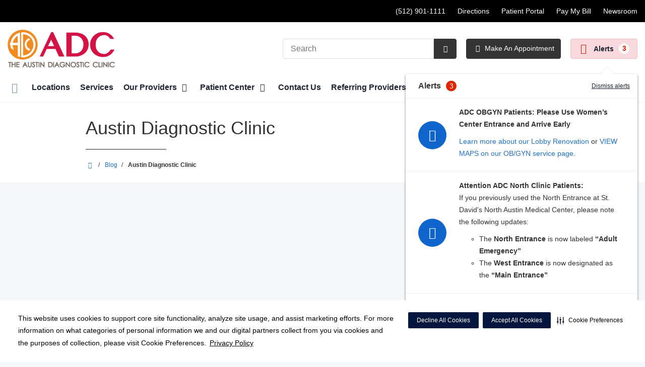

--- FILE ---
content_type: text/html;charset=UTF-8
request_url: https://adclinic.com/blog/austin-diagnostic-clinic?filterYear=217
body_size: 1011594
content:
<!DOCTYPE html>
<html class="no-js" lang="en-us">
	<head>
		<meta http-equiv="X-UA-Compatible" content="IE=edge"/>
		<!-- To kick IE out of quirks mode so Respond.js works -->
		<meta name="viewport" content="initial-scale=1.0, width=device-width" />
		<meta charset="utf-8"/>
		<!-- <meta name="HandheldFriendly" content="true"/> --><!-- BlackBerry? -->
		<!-- <meta name="MobileOptimized" content="width" /> --><!-- IE Mobile? -->

				    <script
        defer
        data-strict-csp
        data-skip-css="false"
        src="https://cdn-prod.securiti.ai/consent/cookie-consent-sdk-loader-strict-csp.js"
        data-tenant-uuid="c2a0cde4-f9d5-4dd6-ba6d-3afc6437e4bc"
        data-domain-uuid="bf069212-2058-46c4-a95e-6096ce8c3723"
        data-backend-url="https://app.securiti.ai">
    </script>

	<script type="text/javascript" src="https://cdn-prod.securiti.ai/consent/auto_blocking/c2a0cde4-f9d5-4dd6-ba6d-3afc6437e4bc/bf069212-2058-46c4-a95e-6096ce8c3723.js"></script>

				



<script>
	var hcaGlobalTimeZones = [
		{
			currentUtcOffset: -18000000,
			dstAbbr: "EDT",
			abbr: "EST",
			localeString: "America/New_York"
		},
		{
			currentUtcOffset: -21600000,
			dstAbbr: "CDT",
			abbr: "CST",
			localeString: "America/Chicago"
		},
		{
			currentUtcOffset: -25200000,
			dstAbbr: "MDT",
			abbr: "MST",
			localeString: "America/Denver"
		},
		{
			currentUtcOffset: -28800000,
			dstAbbr: "PDT",
			abbr: "PST",
			localeString: "America/Los_Angeles"
		},
		{
			currentUtcOffset: -32400000,
			dstAbbr: "ADT",
			abbr: "AST",
			localeString: "America/Anchorage"
		},
		{
			currentUtcOffset: -36000000,
			dstAbbr: "HDT",
			abbr: "HST",
			localeString: "Pacific/Honolulu"
		}
	];
</script>

				





			


			
		
									
														
							




			
			
				
										
		
		
		
		
				
		
				
				
																																																																																																																																																																																								
																																								
																																																																																																																				
																																																																																																																																																																																																																																																																																																																																																																																																																																																																																																																																																																																																																																																																																																																																																																																																																																																																																																														
											
																												
						
	
	
	
					
					


			
				
		
		
		
							
								
				
		
			
		
		
		
			
		
			
		
		 



	<meta name="robots" content="noindex, follow">


    <title>Blog | Austin Diagnostic Clinic</title>
														
		
		
		
		
							        <link rel="canonical" href="https://adclinic.com/blog/austin-diagnostic-clinic"/>
						
				
						
				
				
				
		
		
				

			<meta name="twitter:card" content="summary" />
		<meta name="twitter:site" content="&#x40;Austin Diagnostic Clinic Twitter" />
	
    <meta property="og:title" content="Blog"/>
    <meta property="og:type" content="Website"/>
    <meta property="og:url" content="https://adclinic.com/blog/austin-diagnostic-clinic?filterYear=217"/>
    <meta property="og:image" content="https://adclinic.com/contentAsset/raw-data/f31b6f8e-1f8f-4869-9980-64356eca9a1e/fullColorLogo"/>
    <meta property="og:site_name" content="Austin Diagnostic Clinic"/>
    <meta property="og:description" content=""/>

																
				 


												


		 												


		






		
	
		
	<script type="application/ld+json">
	{
		"@context": "https://schema.org"
		, "@type": "MedicalOrganization"
				, "address": {
			"@type": "PostalAddress"
							, "addressLocality": ""
				, "addressRegion": ""
				, "postalCode": ""
				, "streetAddress": " "
			
		}
									, "image": "https://adclinic.com"
				, "description": "&nbsp;"
		, "name": "Austin Diagnostic Clinic"
					, "sameAs": "https://www.facebook.com/AustinDiagnosticClinicNorthClinic/"
						
					, "telephone": ""
			, "faxNumber": ""
		
		, "logo": "https://adclinic.com/dA/f31b6f8e1f/fullColorLogo/2019-EB-Austin-Diagnostic-Clinic-FC.png"
		, "url": "https://adclinic.com"
					}
	</script>












				




						
				
	




				
	
	











<script>
	window.dataLayer = window.dataLayer || [];
	dataLayer.push({
		'Analytics ID' : 'UA-60997798-56'
		,'Division' : 'Central West Texas'
		,'Group' : 'American'
		,'Market' : 'Austin Market'
		,'City' : ''
		,'State' : ''
		,'Line of Business' : 'PSG'
		,'Facility COID' : '21202'
		,'Facility Name' : 'Austin Diagnostic Clinic'
		,'Site Type' : 'Physician Practice'
		,'Domain' : 'adclinic.com'
		,'Site Section' : ''
		,'Marketing Specialty' : 'Multispecialty'
					,'Service Line Content' : 'NA'
																		,'HCA Platform' : 'dotcms'
	});
</script>


<script>
	var hcaAnalyticsContext = {
		 "facility_group": "American",
		 "facility_division": "Central West Texas",
		 "facility_market": "Austin Market",
		 "facility_city": "n/a",
		 "facility_state": "n/a",
		 "line_of_business": "PSG",
		 "site_type": "Physician Practice",
		 "marketing_specialty": "Multispecialty",
		 "test_page_version": "n/a",
		 "facility_coid": "21202",
		 "facility_name": "Austin Diagnostic Clinic",
		 "logged_in": false,
		 "domain": "adclinic.com",
		 "site_search_term": "n/a",
		 "site_search_category": "n/a",
		 "page_type": "n/a",
		 "service_line_content": "NA",
		 "health_library_content": "n/a",
		 "job_search_term": "n/a",
		 "job_search_category": "n/a",
		 "job_id": "n/a",
		 "job_title": "n/a",
		 "job_schedule": "n/a",
		 "job_facility_name": "n/a",
		 "job_city": "n/a",
		 "job_state": "n/a",
		 "job_division": "n/a",
		 "job_zip": "n/a",
		 "job_education": "n/a",
		 "job_class": "n/a",
		 "job_updated": "n/a",
		 "hca_platform": "dotcms"
	};
</script>

		
	
		
		
				
									
				
				
							<!-- FAVICON -->
			<link rel="shortcut icon" href="/local/images/favicon.ico" type="image/ico" />
		
		
									<link rel="stylesheet" href="//core.secure.ehc.com/design/lib/framework/bs3/bootstrap.min.css" />
					
				<link rel="stylesheet" href="//core.secure.ehc.com/design/lib/chosen/latest/chosen.min.css" media="screen" />

		
		
			<link rel="stylesheet" href="//core.secure.ehc.com/design/font/fontawesomer/css/fontawesomer.css" />
		
		
					
	
		

















		
		
				
													
				
												
				<link rel="stylesheet" href="//core.secure.ehc.com/src/apps/blog/v1/assets/blog-v1.min.css?v=01072026101458" type="text/css" />
					
				
				
		
												<link rel="stylesheet" href="//core.secure.ehc.com/themes/hut/shared/assets/main.min.css?v=01072026101458" />
			
						<link rel="stylesheet" href="//core.secure.ehc.com/themes/hut/2016/v1/assets/main.min.css?v=01072026101458" />
		
				
				
		
					<link rel="stylesheet" href="//core.secure.ehc.com/templates/header/includes/emergency-alerts/v2/assets/emergency-alerts.min.css">
		
				
				<script>
	var ebColorVariants = [];
	var hutEntityBrandingPrimary = '#A00E35';
	var hutEntityBrandingSecondary = '#AA5C08';

	// add increments of 5 from 0-95
	for (var i = 0; i < 100; i++) {
		if (i % 5 === 0) {
			ebColorVariants.push(i);
		}
	}

	var ebVariantCss = '';
	var colorRules = [
		{
			'type': 'bg',
			'rule': 'background-color'
		},
		{
			'type': 'font',
			'rule': 'color'
		},
		{
			'type': 'border',
			'rule': 'border-color'
		}
	];

	// build css strings with variant colors
	for (var i = 0; i < ebColorVariants.length; i++) {
		var rgbArr = rgbArray('#A00E35');
		var colorAddWhite = colorMixer(rgbArr, [255, 255, 255], ebColorVariants[i]/100);
		var colorAddBlack = colorMixer([0, 0, 0], rgbArr, ebColorVariants[i]/100);
		var variantStringWhite = '--' + ebColorVariants[i];
		var variantStringBlack = '--' + Number(ebColorVariants[i] + 100);

		for (var s = 0; s < colorRules.length; s++) {

			if (ebColorVariants[i] === 0) {
				variantStringWhite = '';
				variantStringBlack = '';
			} else {
				ebVariantCss += '.eb__primary-' + colorRules[s].type + variantStringWhite + '{' + colorRules[s].rule + ': ' + colorAddWhite + ';}' +
				'.eb__primary-hover-' + colorRules[s].type + variantStringWhite + ':hover, .eb__primary-hover-' + colorRules[s].type + variantStringWhite + ':active, .eb__primary-hover-' + colorRules[s].type + variantStringWhite + ':focus, .eb__primary-hover-' + colorRules[s].type + variantStringWhite + '.active' + '{' + colorRules[s].rule + ': ' + colorAddWhite + ';}' +
				'.eb__primary-after-' + colorRules[s].type + variantStringWhite + '::after, .eb__primary-before-' + colorRules[s].type + variantStringWhite + '::before {' + colorRules[s].rule + ': ' + colorAddWhite + ';}';
			}
			ebVariantCss +=	'.eb__primary-' + colorRules[s].type + variantStringBlack + '{' + colorRules[s].rule + ': ' + colorAddBlack + ';}' +
				'.eb__primary-hover-' + colorRules[s].type + variantStringBlack + ':hover, .eb__primary-hover-' + colorRules[s].type + variantStringBlack + ':active, .eb__primary-hover-' + colorRules[s].type + variantStringBlack + ':focus, .eb__primary-hover-' + colorRules[s].type + variantStringBlack + '.active' + '{' + colorRules[s].rule + ': ' + colorAddBlack + ';}' +
				'.eb__primary-after-' + colorRules[s].type + variantStringBlack + '::after, .eb__primary-before-' + colorRules[s].type + variantStringBlack + '::before {' + colorRules[s].rule + ': ' + colorAddBlack + ';}';
		}
	}

	// create and add style to DOM
	var ebVariantStyle = document.createElement('style');
	ebVariantStyle.type = 'text/css';
	ebVariantStyle.innerHTML = ebVariantCss;
	document.getElementsByTagName('head')[0].appendChild(ebVariantStyle);

	// HELPERS
	/*
	* HEX to RGB array converter
	* accepts HEX string (with hash)
	* returns array
	*/
	function rgbArray(h) {
		var r = 0;
		var g = 0;
		var b = 0;

		// 3 digits
		if (h.length === 4) {
			r = "0x" + h[1] + h[1];
			g = "0x" + h[2] + h[2];
			b = "0x" + h[3] + h[3];
		// 6 digits
		} else if (h.length === 7) {
			r = "0x" + h[1] + h[2];
			g = "0x" + h[3] + h[4];
			b = "0x" + h[5] + h[6];
		}

		return [r, g, b];
	}

	/*
	* Mixes individual red green and blue values
	* accepts String, String, Number
	* returns parseInt
	*/
	function colorChannelMixer(colorChannelA, colorChannelB, amountToMix) {
		var channelA = colorChannelA * amountToMix;
		var channelB = colorChannelB * (1 - amountToMix);
		return parseInt(channelA + channelB);
	}

	/*
	* Mixes RGB array values
	* accepts Array, Array, Number
	* returns String
	*/
	function colorMixer(rgbA, rgbB, amountToMix) {
		var r = colorChannelMixer(rgbA[0], rgbB[0], amountToMix);
		var g = colorChannelMixer(rgbA[1], rgbB[1], amountToMix);
		var b = colorChannelMixer(rgbA[2], rgbB[2], amountToMix);
		return "rgb(" + r + "," + g + "," + b + ")";
	}

</script>
				
				


		


	<link href="//core.secure.ehc.com/design/css/entity-branding/hut/branding.dot?id=21202%7CAustin-Diagnostic-Clinic&theme=2016&host=58b3af07-5a73-4314-8a67-4ef76a8b2200" rel="stylesheet" type="text/css">

				


							<!-- BEGIN LOCAL CSS -->
			<style>
				/*******************************************
local css
********************************************/

			</style>
			<!-- END LOCAL CSS -->
		
				<!-- BEGIN UTIL CUSTOM VTL -->
		






<link rel="stylesheet" href="https://web-q-hospital.prod.ehc.com/global/hut/widgets/css/webq-widgets.css?v=1.1.052820" type="text/css">
  <link rel="stylesheet" href="https://web-q-hospital.prod.ehc.com/global/hut/widgets/css/webq-widgets-eb.css?id=21202%7CAustin-Diagnostic-Clinic&v=1.1.052820" type="text/css">	






<meta name="google-site-verification" content="MR9w8LmU1revnwFfID8HhqkRhSo-B3NXgxlTOYr8iqo" />

<style>
    div#provider-detail-locations .row:first-child p:first-line {
        font-size: 18px;
        font-weight: 500;
}
</style>		<!-- END UTIL CUSTOM VTL -->

		
				
		
		


		<script>
			var isMarketBrand = false;
			var hostLocations = [];
			var hostCurrentLocationUrl = "";
			var hostCurrentLocationTitle = "";
			var hostFacilityName = "Austin Diagnostic Clinic";
		</script>

		<script type="text/javascript" src="//core.secure.ehc.com/design/lib/analytics/assets/hut-api-controller.min.js"></script>

							<script type="text/javascript" src="//core.secure.ehc.com/util/celebrus.js" defer></script>
			
						
		
	</head>

	
	
		
		
		
	
	
		<body class="blog blog unified interior theme-2016 ">

		
		



			
	


				












    



				
				<div id="page-wrap">
																									<a href="#page" tabindex="1" id="skip-nav-accessibility-aid">Skip to main content</a>
							
												<!--[if lte IE 9]>
				<div id="update-browser-warning" class="alert alert-info">
					<strong>You are using an outdated browser</strong>
					<p>It is limiting your browser experience. For the best web experience, upgrade to the latest version of <a href="http://www.microsoft.com/windows/downloads/ie/getitnow.mspx">Internet Explorer</a> or try one of these alternatives: <a href="http://www.getfirefox.com/">Firefox</a>, <a href="http://www.google.com/chrome">Google Chrome</a> or <a href="http://www.apple.com/safari/">Safari</a>.</p>
					<p>Still dependent on your version of IE for legacy applications?  Please install one of the other recommended browsers.</p>
				</div>
			<![endif]-->
		<div id="header-wrap" class="clearfix">
									


		


  
  

	 













	
















	






		
	
	








		
	
	
	
			
									
			
		
						
				
		
		
				
						
						
									
			
		
						
						
		
		
				
						
						
									
			
		
						
						
		
		
				
						
						
									
				
									
				





	<div class="sticky-header-desktop" data-edit-mode="" role="navigation" aria-label="sticky site navigation and search">
							<div class="pre-navbar ">
		<div class="container-fluid">
						
						<ul class="list-unstyled text-right hidden-xs prenav-link-list">
								
														<li>
													<a href="tel:(512) 901-1111" class="cdp-utilNav" data-analytics='{"feature": "nava", "name": "utilityNavClick"}'>(512) 901-1111</a>
											</li>
														<li>
													<a href="/locations/" class="cdp-utilNav" data-analytics='{"feature": "nava", "name": "utilityNavClick"}'>Directions</a>
											</li>
														<li>
													<a href="/patient-center/patient-portal.dot" class="cdp-utilNav" data-analytics='{"feature": "nava", "name": "utilityNavClick"}'>Patient Portal</a>
											</li>
														<li>
													<a href="/epay" class="cdp-utilNav" data-analytics='{"feature": "nava", "name": "utilityNavClick"}'>Pay My Bill</a>
											</li>
														<li>
													<a href="/about/newsroom/" class="cdp-utilNav" data-analytics='{"feature": "nava", "name": "utilityNavClick"}'>Newsroom</a>
											</li>
				
											</ul>

												
			<form class="form-inline hut-search" action="/search/results.dot" method="GET" enctype="multipart/form-data" role="search" data-submit="false">
			<div class="form-group">
				<label class="sr-only" for="prenav-main-search-sticky">Search</label>
				<div class="input-group">
										<input type="text" class="header-search-input form-control" name="q" id="prenav-main-search-sticky" placeholder="Search" maxlength="64" autocomplete="off" pattern="^[a-zA-Z0-9-`.'()? ]*$" title="Can only contain letters, numbers and limited special characters." required>
					<a href="#" class="close-search hidden" aria-label="Close recent searches">&times;</a>
					<div class="input-group-btn">
						<button type="submit" class="btn btn-default submit">
							<i class="icon-search" aria-hidden="true"></i>
							<span class="sr-only">Submit Search</span>
						</button>
					</div>
										<div class="header-search-results hidden">
						<span class="recent-search-title"><strong>Recent Searches</strong></span>
						<ul class="recent-searches"></ul>
					</div>
				</div>
			</div>
		</form>
			</div>
	</div>


		
		<nav id="main-nav-sticky" class="main-nav" role="navigation" aria-label="sticky main nav bar" data-celebrus="cdp-globalNav">

				
	
	
		
	
		
			<div class="mobile-cta-links">
									
										<div class="cta-item-count-two cta-item">
					<a href='/physicians/' class='cta-btn cdp-globalNav-Cta' data-analytics='{"feature": "nava", "name": "ctaClick"}'><i class='icon-sl-calendar-2 text- cdp-globalNav-Cta' aria-hidden='true'></i><span class='cdp-globalNav-Cta'>Make An Appointment</span></a>
				</div>
							<div class="cta-item-count-two cta-item">
					<a class='cdp-globalNav-Cta'href='/locations/' data-analytics='{"feature": "nava", "name": "ctaClick"}'><i class='icon-location cdp-globalNav-Cta' aria-hidden='true'></i><span>Directions</span></a>
				</div>
					</div>
	
		
	
	<div class="container-fluid">

		
				
					<ul class="nav navbar-nav">
				
				
				
										
										
										
					
										
										
										
										
					
					
																											
										
					<li class="dropdown">
						<a href="/home"class=cdp-globalNav>Home</a>

											</li><!-- /.dropdown -->
				
										
										
										
					
										
										
										
										
					
					
										
										
					<li class="dropdown">
						<a href="/locations"class=cdp-globalNav>Locations</a>

											</li><!-- /.dropdown -->
				
										
										
										
					
										
										
										
										
					
					
										
										
					<li class="dropdown">
						<a href="/services"class=cdp-globalNav>Services</a>

											</li><!-- /.dropdown -->
				
										
										
										
					
										
										
										
										
					
										
										
										
					<li class="dropdown">
						<a href="/physicians" class="dropdown-toggle cdp-globalNav" data-toggle="dropdown" role="button" aria-haspopup="true" aria-expanded="false">Our Providers <span class="icon-angle-down cdp-globalNav" aria-hidden="true"></span></a>

													<div class="dropdown-menu">
								<div class="container">
									<p><a href="/physicians" class="cdp-globalNav">Our Providers</a></p>
									
																																																																																																																																										<ul class="dropdown-menu-list">
																						
																							<li><a target='_self' href='/providers/index.dot?providerTags=advanced-practitioner' class='cdp-globalNav'>Advanced Practitioners</a></li>
																							<li><a target='_self' href='/physicians/' class='cdp-globalNav'>Physicians</a></li>
											
																					</ul>
																	</div><!-- /.container -->
							</div><!-- /.dropdown-menu -->
											</li><!-- /.dropdown -->
				
										
										
										
					
										
										
										
										
					
										
										
										
					<li class="dropdown">
						<a href="/patient-center" class="dropdown-toggle cdp-globalNav" data-toggle="dropdown" role="button" aria-haspopup="true" aria-expanded="false">Patient Center <span class="icon-angle-down cdp-globalNav" aria-hidden="true"></span></a>

													<div class="dropdown-menu">
								<div class="container">
									<p><a href="/patient-center" class="cdp-globalNav">Patient Center</a></p>
									
																																																																																																																																																																																																																																																																																																																																																																																																																																																																																																																																																																																																																																																																																																																																										<ul class="dropdown-menu-list">
																						
																							<li><a target='_self' href='/patient-center/adc-celebrates-70th-anniversary.dot' class='cdp-globalNav'>ADC Celebrates 70th Anniversary</a></li>
																							<li><a target='_self' href='/patient-center/flu-clinic-information.dot' class='cdp-globalNav'>Flu Clinic Information</a></li>
																							<li><a target='_self' href='/patient-center/rsv-symptoms-treatment-and-prevention.dot' class='cdp-globalNav'>RSV symptoms, treatment, and prevention: What you need to know</a></li>
																							<li><a target='_self' href='/patient-center/adult-vaccines.dot' class='cdp-globalNav'>Adult Vaccines</a></li>
																							<li><a target='_self' href='/patient-center/medicare-annual-wellness-visits.dot' class='cdp-globalNav'>Annual wellness visits</a></li>
																							<li><a target='_self' href='/blog/' class='cdp-globalNav'>Blog</a></li>
																							<li><a target='_self' href='/patient-center/covid-vaccines.dot' class='cdp-globalNav'>COVID Vaccines</a></li>
																							<li><a target='_self' href='/patient-center/doxy-me-patient-guide.dot' class='cdp-globalNav'>Doxy.Me Patient Guide</a></li>
																							<li><a target='_self' href='/patient-center/ecw-check-in.dot' class='cdp-globalNav'>eCW Check-In</a></li>
																							<li><a target='_self' href='/patient-center/flu-vaccine-information.dot' class='cdp-globalNav'>Flu Vaccine Information</a></li>
																							<li><a target='_self' href='/patient-center/hepatitis-b-vaccines.dot' class='cdp-globalNav'>Hepatitis B Vaccines</a></li>
																							<li><a target='_self' href='/patient-center/lactation-breastfeeding-faqs-and-tips.dot' class='cdp-globalNav'>Lactation/Breastfeeding FAQs and Tips</a></li>
																							<li><a target='_self' href='/patient-center/measles-information.dot' class='cdp-globalNav'>Measles Information</a></li>
																							<li><a target='_self' href='/patient-center/medical-records.dot' class='cdp-globalNav'>Medical Records</a></li>
																							<li><a target='_self' href='/patient-center/patient-education.dot' class='cdp-globalNav'>Patient Education</a></li>
																							<li><a target='_self' href='/patient-center/patient-forms.dot' class='cdp-globalNav'>Patient Forms</a></li>
																							<li><a target='_self' href='/patient-center/patient-portal.dot' class='cdp-globalNav'>Patient Portal</a></li>
																							<li><a target='_blank' href='https://youtube.com/playlist?list=PLogA9DP2_vSfhXIAvUbo3YP4ssObNem2a' class='cdp-globalNav'>Patient Portal Support</a></li>
																							<li><a target='_self' href='/patient-center/patient-rights.dot' class='cdp-globalNav'>Patient Rights & Responsibilities</a></li>
																							<li><a target='_self' href='/patient-center/telehealth.dot' class='cdp-globalNav'>Telehealth Visits</a></li>
											
																					</ul>
																	</div><!-- /.container -->
							</div><!-- /.dropdown-menu -->
											</li><!-- /.dropdown -->
				
										
										
										
					
										
										
										
										
					
					
										
										
					<li class="dropdown">
						<a href="/contact-us"class=cdp-globalNav>Contact Us</a>

											</li><!-- /.dropdown -->
				
										
										
										
					
										
										
										
										
					
					
										
										
					<li class="dropdown">
						<a href="/for-providers"class=cdp-globalNav>Referring Providers</a>

											</li><!-- /.dropdown -->
				
				
											</ul><!-- /.nav.navbar-nav -->
		
						
													<ul class="nav navbar-nav prenav">
																								<li>
							<a href="tel:(512) 901-1111" data-analytics='{"feature": "nava", "name": "utilityNavClick"}' class="cdp-utilNav">(512) 901-1111</a>
						</li>
																									<li>
							<a href="/locations/" data-analytics='{"feature": "nava", "name": "utilityNavClick"}' class="cdp-utilNav">Directions</a>
						</li>
																									<li>
							<a href="/patient-center/patient-portal.dot" data-analytics='{"feature": "nava", "name": "utilityNavClick"}' class="cdp-utilNav">Patient Portal</a>
						</li>
																									<li>
							<a href="/epay" data-analytics='{"feature": "nava", "name": "utilityNavClick"}' class="cdp-utilNav">Pay My Bill</a>
						</li>
																									<li>
							<a href="/about/newsroom/" data-analytics='{"feature": "nava", "name": "utilityNavClick"}' class="cdp-utilNav">Newsroom</a>
						</li>
									
								
								
											</ul>
		
		
	</div><!-- /.container-fluid -->
</nav><!-- #main-nav -->
	</div>

	
			
			<div class="pre-navbar ">
		<div class="container-fluid">
						
						<ul class="list-unstyled text-right hidden-xs prenav-link-list">
								
														<li>
													<a href="tel:(512) 901-1111" class="cdp-utilNav" data-analytics='{"feature": "nava", "name": "utilityNavClick"}'>(512) 901-1111</a>
											</li>
														<li>
													<a href="/locations/" class="cdp-utilNav" data-analytics='{"feature": "nava", "name": "utilityNavClick"}'>Directions</a>
											</li>
														<li>
													<a href="/patient-center/patient-portal.dot" class="cdp-utilNav" data-analytics='{"feature": "nava", "name": "utilityNavClick"}'>Patient Portal</a>
											</li>
														<li>
													<a href="/epay" class="cdp-utilNav" data-analytics='{"feature": "nava", "name": "utilityNavClick"}'>Pay My Bill</a>
											</li>
														<li>
													<a href="/about/newsroom/" class="cdp-utilNav" data-analytics='{"feature": "nava", "name": "utilityNavClick"}'>Newsroom</a>
											</li>
				
											</ul>

									
			<form class="form-inline hut-search" action="/search/results.dot" method="GET" enctype="multipart/form-data" role="search" data-submit="false">
			<div class="form-group">
				<label class="sr-only" for="prenav-main-search">Search</label>
				<div class="input-group">
										<input type="text" class="header-search-input form-control" name="q" id="prenav-main-search" placeholder="Search" maxlength="64" autocomplete="off" pattern="^[a-zA-Z0-9-`.'()? ]*$" title="Can only contain letters, numbers and limited special characters." required>
					<a href="#" class="close-search hidden" aria-label="Close recent searches">&times;</a>
					<div class="input-group-btn">
						<button type="submit" class="btn btn-default submit">
							<i class="icon-search" aria-hidden="true"></i>
							<span class="sr-only">Submit Search</span>
						</button>
					</div>
										<div class="header-search-results hidden">
						<span class="recent-search-title"><strong>Recent Searches</strong></span>
						<ul class="recent-searches"></ul>
					</div>
				</div>
			</div>
		</form>
			</div>
	</div>


			
	
			
	<div class="sticky-header-mobile">
		<header role="banner">
			<div class="container-fluid">
								<div class="mobile-header">
	<div class="mobile-menu-toggle-wrap">
		<button type="button" class="mobile-menu-toggle navbar-toggle collapsed">
			<span class="icon-bar"></span>
			<span class="icon-bar"></span>
			<span class="icon-bar"></span>
			<span class="icon-text">Menu</span>
		</button>
	</div>
	<figure class="logo">
		<a href="/home/" class="cdp-globalNav">
			<img src="/contentAsset/raw-data/f31b6f8e-1f8f-4869-9980-64356eca9a1e/fullColorLogo" alt="Austin Diagnostic Clinic">
		</a>
	</figure>
	<div class="mobile-search">
					<a href="#" class="mobile-search-btn" aria-label="Search" data-analytics='{"feature": "ssa", "name": "searchHeaderOpen"}'><i class="icon-search" aria-hidden="true"></i></a>
			<form class="mobile-search-slide" action="/search/results.dot" method="GET" enctype="multipart/form-data" role="search">
				<label class="sr-only" for="mobile-sticky-search">Search</label>
				<input type="text" class="header-search-input form-control" name="q" id="mobile-sticky-search" placeholder="Search" maxlength="64" data-validate="alpha-numeric" autocomplete="off" required>
				<i class="icon-search pre-fix-icon"></i>
				<a href="#" class="close-search" aria-label="Close search">&times;</a>
			</form>
			</div>
	<div class="header-search-results hidden">
		<span class="recent-search-title"><strong>Recent Searches</strong></span>
		<a href="#" class="clear-recent-searches" aria-label="Clear recent search history" data-analytics='{"feature": "ssa", "name": "recentSearchesClear"}'>Clear</a>
		<ul class="recent-searches"></ul>
		<a href="#" class="btn btn-primary btn-block mobile-submit">Search</a>
	</div>
</div><!-- /.mobile -->
			</div>
		</header>
	</div>

	<header role="banner">
		<div class="container-fluid">

						
						<div class="mobile-header">
	<div class="mobile-menu-toggle-wrap">
		<button type="button" class="mobile-menu-toggle navbar-toggle collapsed">
			<span class="icon-bar"></span>
			<span class="icon-bar"></span>
			<span class="icon-bar"></span>
			<span class="icon-text">Menu</span>
		</button>
	</div>
	<figure class="logo">
		<a href="/home/" class="cdp-globalNav">
			<img src="/contentAsset/raw-data/f31b6f8e-1f8f-4869-9980-64356eca9a1e/fullColorLogo" alt="Austin Diagnostic Clinic">
		</a>
	</figure>
	<div class="mobile-search">
					<a href="#" class="mobile-search-btn" aria-label="Search" data-analytics='{"feature": "ssa", "name": "searchHeaderOpen"}'><i class="icon-search" aria-hidden="true"></i></a>
			<form class="mobile-search-slide" action="/search/results.dot" method="GET" enctype="multipart/form-data" role="search">
				<label class="sr-only" for="mobile-main-search">Search</label>
				<input type="text" class="header-search-input form-control" name="q" id="mobile-main-search" placeholder="Search" maxlength="64" data-validate="alpha-numeric" autocomplete="off" required>
				<i class="icon-search pre-fix-icon"></i>
				<a href="#" class="close-search" aria-label="Close search">&times;</a>
			</form>
			</div>
	<div class="header-search-results hidden">
		<span class="recent-search-title"><strong>Recent Searches</strong></span>
		<a href="#" class="clear-recent-searches" aria-label="Clear recent search history" data-analytics='{"feature": "ssa", "name": "recentSearchesClear"}'>Clear</a>
		<ul class="recent-searches"></ul>
		<a href="#" class="btn btn-primary btn-block mobile-submit">Search</a>
	</div>
</div><!-- /.mobile -->

						
			<div class="row desktop-header">
				<div class="col-xs-6 col-sm-3">
					<figure class="logo height75">
						<a href="/home/" class="cdp-globalNav">
							<img src="/contentAsset/raw-data/f31b6f8e-1f8f-4869-9980-64356eca9a1e/fullColorLogo" alt="Austin Diagnostic Clinic">
						</a>
					</figure>
				</div>
				<div class="col-xs-3 col-sm-9 text-right vertical-align">
										
			<form class="form-inline hut-search" action="/search/results.dot" method="GET" enctype="multipart/form-data" role="search" data-submit="false">
			<div class="form-group">
				<label class="sr-only" for="main-search">Search</label>
				<div class="input-group">
										<input type="text" class="header-search-input form-control" name="q" id="main-search" placeholder="Search" maxlength="64" autocomplete="off" pattern="^[a-zA-Z0-9-`.'()? ]*$" title="Can only contain letters, numbers and limited special characters." required>
					<a href="#" class="close-search hidden" aria-label="Close recent searches">&times;</a>
					<div class="input-group-btn">
						<button type="submit" class="btn btn-primary submit">
							<i class="icon-search" aria-hidden="true"></i>
							<span class="sr-only">Submit Search</span>
						</button>
					</div>
										<div class="header-search-results hidden">
						<span class="recent-search-title"><strong>Recent Searches</strong></span>
						<ul class="recent-searches"></ul>
					</div>
				</div>
			</div>
		</form>
	
															
											<a href="/physicians/" target="_blank" class="btn btn-primary cta-btn cdp-globalNav-Cta" data-analytics='{"feature": "nava", "name": "ctaClick"}'>
							<i class="icon-sl-calendar-2 cdp-globalNav-Cta" aria-hidden="true"></i> Make An Appointment
						</a>
					
																

	<button class="emergency-alerts__button emergency-alerts__button--desktop cdp-globalNav-Cta">
		<span class="icon-attention emergency-alerts__icon emergency-alerts__icon--red cdp-globalNav-Cta" aria-hidden="true"></span>
		Alerts
		<span class="emergency-alerts__badge cdp-globalNav-Cta">3</span>
	</button>

<div class="emergency-alerts-content emergency-alerts-content--desktop collapsed">
	<div class="emergency-alerts-content__header">
		<span class="emergency-alerts__title">Alerts</span>
		<span class="emergency-alerts__badge emergency-alerts__badge--inverse">3</span>
		<a href="#" class="emergency-alerts-dismiss cdp-globalNav-Cta">Dismiss alerts</a>
	</div>
	<hr />
	<ul class="emergency-alerts-content__items">
					
						
			<li class="emergency-alerts-content__item" data-id="7719840a-e75d-47f7-aab0-e489c9afbd41" data-title="" data-type="local">
				<div class="emergency-alerts-content__item-icon emergency-alerts-content__item-icon--bg-blue">
					<i class="icon-attention emergency-alerts__icon emergency-alerts__icon--blue" aria-hidden="true"></i>
				</div>
				<div class="emergency-alerts-content__item-details">
					<p class="emergency-alerts__title"></p>
					<p class="emergency-alerts__description"><p><strong>ADC OBGYN Patients: Please Use Women’s Center Entrance and Arrive Early</strong></p>
<p><a href="https://adclinic.com/service/ob-gyn-obstetrics-and-gynecology">Learn more about our Lobby Renovation</a> or <a href="/service/ob-gyn-obstetrics-and-gynecology#maps">VIEW MAPS on our OB/GYN service page</a>.</p></p>
					<div class="emergency-alerts-content__links">
						

						
						
						
						
						

						
						
					</div>
				</div>
			</li>
					
						
			<li class="emergency-alerts-content__item" data-id="8d23752e-9179-48e2-98ab-d357ba5aa506" data-title="Attention ADC North Clinic Patients:" data-type="local">
				<div class="emergency-alerts-content__item-icon emergency-alerts-content__item-icon--bg-blue">
					<i class="icon-attention emergency-alerts__icon emergency-alerts__icon--blue" aria-hidden="true"></i>
				</div>
				<div class="emergency-alerts-content__item-details">
					<p class="emergency-alerts__title">Attention ADC North Clinic Patients:</p>
					<p class="emergency-alerts__description"><p>If you previously used the North Entrance at St. David&apos;s North Austin Medical Center, please note the following updates:</p>
<ul>
    <li>The <strong>North Entrance</strong> is now labeled <strong>“Adult Emergency”</strong></li>
    <li>The <strong>West Entrance</strong> is now designated as the <strong>“Main Entrance”</strong></li>
</ul></p>
					<div class="emergency-alerts-content__links">
						

						
						
						
						
						

						
						
					</div>
				</div>
			</li>
					
						
			<li class="emergency-alerts-content__item" data-id="1ea60384-3ec7-4c08-a26c-c526f20aae3a" data-title="" data-type="local">
				<div class="emergency-alerts-content__item-icon emergency-alerts-content__item-icon--bg-blue">
					<i class="icon-attention emergency-alerts__icon emergency-alerts__icon--blue" aria-hidden="true"></i>
				</div>
				<div class="emergency-alerts-content__item-details">
					<p class="emergency-alerts__title"></p>
					<p class="emergency-alerts__description"><p class="emergency-alerts__title">Extended Care Clinic Hours Update</p>
<p><strong>Adult Extended Care:</strong><br/>
    1/6 Open until 7pm<br/>
    1/8-1/10 Closed</p>
    
<p class="emergency-alerts__title">Radiology Hours Update</p>
<p>Circle C: CLOSED 1/9, 1/12 OPEN 1:30-5:00pm</p>
<p>Leander: OPEN for daily services beginning 1/12</p>
<p>North: OPEN 1/19-5/29 8:00am-12:00pm,1-4:30pm</p>
<p>Patients needing X-rays after 4:30pm can visit the Cedar Bend location across the street until 7:00pm</p>


<p class="emergency-alerts__title">Laboratory Update</p>
<p>Effective 07/28/25, the laboratory draw stations at the ADC locations are now operated by <strong>Clinical Pathology Laboratories (CPL)</strong>.
Hours of operation and additional details may be found at <a href="https://adclinic.com/service/lab-services">Lab services</a>.</p></p>
					<div class="emergency-alerts-content__links">
						

						
						
						
						
						

						
						
					</div>
				</div>
			</li>
			</ul>
</div>
									</div>
			</div>
		</div><!-- /.container-fluid -->
	</header>

			
	
	<nav id="main-nav" class="main-nav" role="navigation" aria-label="main nav bar" data-celebrus="cdp-globalNav">

				
	
	
		
	
		
			<div class="mobile-cta-links">
									
										<div class="cta-item-count-two cta-item">
					<a href='/physicians/' class='cta-btn cdp-globalNav-Cta' data-analytics='{"feature": "nava", "name": "ctaClick"}'><i class='icon-sl-calendar-2 text- cdp-globalNav-Cta' aria-hidden='true'></i><span class='cdp-globalNav-Cta'>Make An Appointment</span></a>
				</div>
							<div class="cta-item-count-two cta-item">
					<a class='cdp-globalNav-Cta'href='/locations/' data-analytics='{"feature": "nava", "name": "ctaClick"}'><i class='icon-location cdp-globalNav-Cta' aria-hidden='true'></i><span>Directions</span></a>
				</div>
					</div>
	
		
	
	<div class="container-fluid">

		
				
					<ul class="nav navbar-nav">
				
				
				
										
										
										
					
										
										
										
										
					
					
																											
										
					<li class="dropdown">
						<a href="/home"class=cdp-globalNav>Home</a>

											</li><!-- /.dropdown -->
				
										
										
										
					
										
										
										
										
					
					
										
										
					<li class="dropdown">
						<a href="/locations"class=cdp-globalNav>Locations</a>

											</li><!-- /.dropdown -->
				
										
										
										
					
										
										
										
										
					
					
										
										
					<li class="dropdown">
						<a href="/services"class=cdp-globalNav>Services</a>

											</li><!-- /.dropdown -->
				
										
										
										
					
										
										
										
										
					
										
										
										
					<li class="dropdown">
						<a href="/physicians" class="dropdown-toggle cdp-globalNav" data-toggle="dropdown" role="button" aria-haspopup="true" aria-expanded="false">Our Providers <span class="icon-angle-down cdp-globalNav" aria-hidden="true"></span></a>

													<div class="dropdown-menu">
								<div class="container">
									<p><a href="/physicians" class="cdp-globalNav">Our Providers</a></p>
									
																																																																																																																																										<ul class="dropdown-menu-list">
																						
																							<li><a target='_self' href='/providers/index.dot?providerTags=advanced-practitioner' class='cdp-globalNav'>Advanced Practitioners</a></li>
																							<li><a target='_self' href='/physicians/' class='cdp-globalNav'>Physicians</a></li>
											
																					</ul>
																	</div><!-- /.container -->
							</div><!-- /.dropdown-menu -->
											</li><!-- /.dropdown -->
				
										
										
										
					
										
										
										
										
					
										
										
										
					<li class="dropdown">
						<a href="/patient-center" class="dropdown-toggle cdp-globalNav" data-toggle="dropdown" role="button" aria-haspopup="true" aria-expanded="false">Patient Center <span class="icon-angle-down cdp-globalNav" aria-hidden="true"></span></a>

													<div class="dropdown-menu">
								<div class="container">
									<p><a href="/patient-center" class="cdp-globalNav">Patient Center</a></p>
									
																																																																																																																																																																																																																																																																																																																																																																																																																																																																																																																																																																																																																																																																																																																																										<ul class="dropdown-menu-list">
																						
																							<li><a target='_self' href='/patient-center/adc-celebrates-70th-anniversary.dot' class='cdp-globalNav'>ADC Celebrates 70th Anniversary</a></li>
																							<li><a target='_self' href='/patient-center/flu-clinic-information.dot' class='cdp-globalNav'>Flu Clinic Information</a></li>
																							<li><a target='_self' href='/patient-center/rsv-symptoms-treatment-and-prevention.dot' class='cdp-globalNav'>RSV symptoms, treatment, and prevention: What you need to know</a></li>
																							<li><a target='_self' href='/patient-center/adult-vaccines.dot' class='cdp-globalNav'>Adult Vaccines</a></li>
																							<li><a target='_self' href='/patient-center/medicare-annual-wellness-visits.dot' class='cdp-globalNav'>Annual wellness visits</a></li>
																							<li><a target='_self' href='/blog/' class='cdp-globalNav'>Blog</a></li>
																							<li><a target='_self' href='/patient-center/covid-vaccines.dot' class='cdp-globalNav'>COVID Vaccines</a></li>
																							<li><a target='_self' href='/patient-center/doxy-me-patient-guide.dot' class='cdp-globalNav'>Doxy.Me Patient Guide</a></li>
																							<li><a target='_self' href='/patient-center/ecw-check-in.dot' class='cdp-globalNav'>eCW Check-In</a></li>
																							<li><a target='_self' href='/patient-center/flu-vaccine-information.dot' class='cdp-globalNav'>Flu Vaccine Information</a></li>
																							<li><a target='_self' href='/patient-center/hepatitis-b-vaccines.dot' class='cdp-globalNav'>Hepatitis B Vaccines</a></li>
																							<li><a target='_self' href='/patient-center/lactation-breastfeeding-faqs-and-tips.dot' class='cdp-globalNav'>Lactation/Breastfeeding FAQs and Tips</a></li>
																							<li><a target='_self' href='/patient-center/measles-information.dot' class='cdp-globalNav'>Measles Information</a></li>
																							<li><a target='_self' href='/patient-center/medical-records.dot' class='cdp-globalNav'>Medical Records</a></li>
																							<li><a target='_self' href='/patient-center/patient-education.dot' class='cdp-globalNav'>Patient Education</a></li>
																							<li><a target='_self' href='/patient-center/patient-forms.dot' class='cdp-globalNav'>Patient Forms</a></li>
																							<li><a target='_self' href='/patient-center/patient-portal.dot' class='cdp-globalNav'>Patient Portal</a></li>
																							<li><a target='_blank' href='https://youtube.com/playlist?list=PLogA9DP2_vSfhXIAvUbo3YP4ssObNem2a' class='cdp-globalNav'>Patient Portal Support</a></li>
																							<li><a target='_self' href='/patient-center/patient-rights.dot' class='cdp-globalNav'>Patient Rights & Responsibilities</a></li>
																							<li><a target='_self' href='/patient-center/telehealth.dot' class='cdp-globalNav'>Telehealth Visits</a></li>
											
																					</ul>
																	</div><!-- /.container -->
							</div><!-- /.dropdown-menu -->
											</li><!-- /.dropdown -->
				
										
										
										
					
										
										
										
										
					
					
										
										
					<li class="dropdown">
						<a href="/contact-us"class=cdp-globalNav>Contact Us</a>

											</li><!-- /.dropdown -->
				
										
										
										
					
										
										
										
										
					
					
										
										
					<li class="dropdown">
						<a href="/for-providers"class=cdp-globalNav>Referring Providers</a>

											</li><!-- /.dropdown -->
				
				
											</ul><!-- /.nav.navbar-nav -->
		
						
													<ul class="nav navbar-nav prenav">
																								<li>
							<a href="tel:(512) 901-1111" data-analytics='{"feature": "nava", "name": "utilityNavClick"}' class="cdp-utilNav">(512) 901-1111</a>
						</li>
																									<li>
							<a href="/locations/" data-analytics='{"feature": "nava", "name": "utilityNavClick"}' class="cdp-utilNav">Directions</a>
						</li>
																									<li>
							<a href="/patient-center/patient-portal.dot" data-analytics='{"feature": "nava", "name": "utilityNavClick"}' class="cdp-utilNav">Patient Portal</a>
						</li>
																									<li>
							<a href="/epay" data-analytics='{"feature": "nava", "name": "utilityNavClick"}' class="cdp-utilNav">Pay My Bill</a>
						</li>
																									<li>
							<a href="/about/newsroom/" data-analytics='{"feature": "nava", "name": "utilityNavClick"}' class="cdp-utilNav">Newsroom</a>
						</li>
									
								
								
											</ul>
		
		
	</div><!-- /.container-fluid -->
</nav><!-- #main-nav -->

			
	








	

	<button class="emergency-alerts__button emergency-alerts__button--mobile cdp-globalNav-Cta">
		<span class="icon-attention emergency-alerts__icon emergency-alerts__icon--red cdp-globalNav-Cta" aria-hidden="true"></span>
		Alerts
		<span class="emergency-alerts__badge emergency-alerts__badge--float cdp-globalNav-Cta">3</span>
		<span class="icon-down-open emergency-alerts__arrow emergency-alerts__arrow--float cdp-globalNav-Cta" aria-hidden="true"></span>
	</button>

<div class="emergency-alerts-content emergency-alerts-content--mobile collapsed">
	<div class="emergency-alerts-content__header">
		<span class="emergency-alerts__title">Alerts</span>
		<span class="emergency-alerts__badge emergency-alerts__badge--inverse">3</span>
		<a href="#" class="emergency-alerts-dismiss cdp-globalNav-Cta">Dismiss alerts</a>
	</div>
	<hr />
	<ul class="emergency-alerts-content__items">
					
						
			<li class="emergency-alerts-content__item" data-id="7719840a-e75d-47f7-aab0-e489c9afbd41" data-title="" data-type="local">
				<div class="emergency-alerts-content__item-icon emergency-alerts-content__item-icon--bg-blue">
					<i class="icon-attention emergency-alerts__icon emergency-alerts__icon--blue" aria-hidden="true"></i>
				</div>
				<div class="emergency-alerts-content__item-details">
					<p class="emergency-alerts__title"></p>
					<p class="emergency-alerts__description"><p><strong>ADC OBGYN Patients: Please Use Women’s Center Entrance and Arrive Early</strong></p>
<p><a href="https://adclinic.com/service/ob-gyn-obstetrics-and-gynecology">Learn more about our Lobby Renovation</a> or <a href="/service/ob-gyn-obstetrics-and-gynecology#maps">VIEW MAPS on our OB/GYN service page</a>.</p></p>
					<div class="emergency-alerts-content__links">
						

						
						
						
						
						

						
						
					</div>
				</div>
			</li>
					
						
			<li class="emergency-alerts-content__item" data-id="8d23752e-9179-48e2-98ab-d357ba5aa506" data-title="Attention ADC North Clinic Patients:" data-type="local">
				<div class="emergency-alerts-content__item-icon emergency-alerts-content__item-icon--bg-blue">
					<i class="icon-attention emergency-alerts__icon emergency-alerts__icon--blue" aria-hidden="true"></i>
				</div>
				<div class="emergency-alerts-content__item-details">
					<p class="emergency-alerts__title">Attention ADC North Clinic Patients:</p>
					<p class="emergency-alerts__description"><p>If you previously used the North Entrance at St. David&apos;s North Austin Medical Center, please note the following updates:</p>
<ul>
    <li>The <strong>North Entrance</strong> is now labeled <strong>“Adult Emergency”</strong></li>
    <li>The <strong>West Entrance</strong> is now designated as the <strong>“Main Entrance”</strong></li>
</ul></p>
					<div class="emergency-alerts-content__links">
						

						
						
						
						
						

						
						
					</div>
				</div>
			</li>
					
						
			<li class="emergency-alerts-content__item" data-id="1ea60384-3ec7-4c08-a26c-c526f20aae3a" data-title="" data-type="local">
				<div class="emergency-alerts-content__item-icon emergency-alerts-content__item-icon--bg-blue">
					<i class="icon-attention emergency-alerts__icon emergency-alerts__icon--blue" aria-hidden="true"></i>
				</div>
				<div class="emergency-alerts-content__item-details">
					<p class="emergency-alerts__title"></p>
					<p class="emergency-alerts__description"><p class="emergency-alerts__title">Extended Care Clinic Hours Update</p>
<p><strong>Adult Extended Care:</strong><br/>
    1/6 Open until 7pm<br/>
    1/8-1/10 Closed</p>
    
<p class="emergency-alerts__title">Radiology Hours Update</p>
<p>Circle C: CLOSED 1/9, 1/12 OPEN 1:30-5:00pm</p>
<p>Leander: OPEN for daily services beginning 1/12</p>
<p>North: OPEN 1/19-5/29 8:00am-12:00pm,1-4:30pm</p>
<p>Patients needing X-rays after 4:30pm can visit the Cedar Bend location across the street until 7:00pm</p>


<p class="emergency-alerts__title">Laboratory Update</p>
<p>Effective 07/28/25, the laboratory draw stations at the ADC locations are now operated by <strong>Clinical Pathology Laboratories (CPL)</strong>.
Hours of operation and additional details may be found at <a href="https://adclinic.com/service/lab-services">Lab services</a>.</p></p>
					<div class="emergency-alerts-content__links">
						

						
						
						
						
						

						
						
					</div>
				</div>
			</li>
			</ul>
</div>
								</div><!-- /header-wrap -->

		<div id="page" class="clearfix">

			<div id="featured-wrap">
				<div id="featured">
										




									</div>
			</div><!-- /featured-wrap -->

																<div class="heading-bar">
					<div class="container">
				<div class="row">
					<div class="col-sm-12">
						<h1 id="section-heading" class="heading-underline">Austin Diagnostic Clinic</h1>
											</div>
				</div>
			</div>
							


			
				

	<div class="container-fluid bread-crumb-wrapper hidden-xs">
		<div class="container">
			<div class="row">
				<div class="breadcrumb">
																																																										
					
																					
																																																		
						
								<ul>
										
										<li>
						<a href="/">
															<i class="icon-sl-house-2" aria-hidden="true"></i>
														<span class="sr-only"  aria-label="Home" >Austin Diagnostic Clinic</span>
						</a>
						<meta content="1" />
												<span class="separator">/</span>
					</li>

					
					
																								
												
																								
												
												
																				<li>
								<a href='/blog'>
									<span>Blog</span>
								</a>
								<meta content='2' />
																<span class='separator'>/</span>
							</li>
																								
																								
												
																								
												
												
													<li>
								<span class="bc-no-link">Austin Diagnostic Clinic</span>
																							</li>
																					</ul>
			
		 	
									</div>
			</div>
		</div>
	</div>
			</div>
			
			<div id="content-wrap" class="clearfix">
	        
	            <div class="row">
	            
	    				    
	    			<div id="content-main">
	    
	    				<div class="article-pre">
	    						    					




	    				</div><!-- /article-pre -->
	    				
	    				


<div id="blog-wrapper" class="blog-wrap">
	

<section class="listing row" aria-labelledby="section-heading">

		<div class="blog-logo visible-xs">
			</div>

		
					
					
	
	<main class="blog-story-wrapper col-md-8 clearfix" role="main">
		  	</main>  

		














		<aside class="blog-aside col-md-4" role="complementary">

		
				
					<div class="blog-logo hidden-xs">
		</div>

					
					<div id="blog-archive" class="archive-wrapper">
		<div class="card">
			<header class="card-title h4">
				<i class="icon icon-folder-empty text-primary"></i> Archive
			</header>

			<div class="card-body">

				
				<div class="list-group list-group-flush">

																							<p class="list-group-item" data-id="b42a5271-7b4a-4c8d-b9d1-2013c0d75b10" data-relate-count="Blog-BlogEntry" data-range="2026" data-callback="display_count">
								<a href="/blog/austin-diagnostic-clinic?filterYear=2026" data-analytics='{"feature": "blog", "name": "archiveClick"}' class="text-primary" >2026
									<span class="pull-right text-primary archive-count"></span>
								</a>
							</p>

																								<p class="list-group-item" data-id="b42a5271-7b4a-4c8d-b9d1-2013c0d75b10" data-relate-count="Blog-BlogEntry" data-range="2025" data-callback="display_count">
								<a href="/blog/austin-diagnostic-clinic?filterYear=2025" data-analytics='{"feature": "blog", "name": "archiveClick"}' class="text-primary" >2025
									<span class="pull-right text-primary archive-count"></span>
								</a>
							</p>

																								<p class="list-group-item" data-id="b42a5271-7b4a-4c8d-b9d1-2013c0d75b10" data-relate-count="Blog-BlogEntry" data-range="2024" data-callback="display_count">
								<a href="/blog/austin-diagnostic-clinic?filterYear=2024" data-analytics='{"feature": "blog", "name": "archiveClick"}' class="text-primary" >2024
									<span class="pull-right text-primary archive-count"></span>
								</a>
							</p>

																								<p class="list-group-item" data-id="b42a5271-7b4a-4c8d-b9d1-2013c0d75b10" data-relate-count="Blog-BlogEntry" data-range="2023" data-callback="display_count">
								<a href="/blog/austin-diagnostic-clinic?filterYear=2023" data-analytics='{"feature": "blog", "name": "archiveClick"}' class="text-primary" >2023
									<span class="pull-right text-primary archive-count"></span>
								</a>
							</p>

																																<div class="panel-group archive-dropdown-list" id="archiveCollapse" role="tablist" aria-multiselectable="true">
									<div class="panel panel-default">
										<div class="panel-heading" role="tab" id="heading1">
											<p class="panel-title">
												<a data-toggle="collapse" data-parent="#archiveCollapse" href="#archivePanel" aria-expanded="true" aria-controls="archivePanel" class="collapsed">
													<span class="text-primary">View previous years</span> <i class="icon icon-angle-down icon-size-2x pull-right text-primary"></i>
												</a>
											</p>
										</div>
									</div>

									<div id="archivePanel" class="panel-collapse collapse" role="tabpanel" aria-labelledby="heading1">
										<div class="panel-body">
																		<p class="list-group-item" data-id="b42a5271-7b4a-4c8d-b9d1-2013c0d75b10" data-relate-count="Blog-BlogEntry" data-range="2022" data-callback="display_count">
												<a href="/blog/austin-diagnostic-clinic?filterYear=2022" data-analytics='{"feature": "blog", "name": "archiveClick"}' class="text-primary">2022
													<span class="pull-right text-primary archive-count"></span>
												</a>
											</p>

																																																	<p class="list-group-item" data-id="b42a5271-7b4a-4c8d-b9d1-2013c0d75b10" data-relate-count="Blog-BlogEntry" data-range="2021" data-callback="display_count">
												<a href="/blog/austin-diagnostic-clinic?filterYear=2021" data-analytics='{"feature": "blog", "name": "archiveClick"}' class="text-primary">2021
													<span class="pull-right text-primary archive-count"></span>
												</a>
											</p>

																																																	<p class="list-group-item" data-id="b42a5271-7b4a-4c8d-b9d1-2013c0d75b10" data-relate-count="Blog-BlogEntry" data-range="2020" data-callback="display_count">
												<a href="/blog/austin-diagnostic-clinic?filterYear=2020" data-analytics='{"feature": "blog", "name": "archiveClick"}' class="text-primary">2020
													<span class="pull-right text-primary archive-count"></span>
												</a>
											</p>

																																																	<p class="list-group-item" data-id="b42a5271-7b4a-4c8d-b9d1-2013c0d75b10" data-relate-count="Blog-BlogEntry" data-range="2019" data-callback="display_count">
												<a href="/blog/austin-diagnostic-clinic?filterYear=2019" data-analytics='{"feature": "blog", "name": "archiveClick"}' class="text-primary">2019
													<span class="pull-right text-primary archive-count"></span>
												</a>
											</p>

																																																	<p class="list-group-item" data-id="b42a5271-7b4a-4c8d-b9d1-2013c0d75b10" data-relate-count="Blog-BlogEntry" data-range="2018" data-callback="display_count">
												<a href="/blog/austin-diagnostic-clinic?filterYear=2018" data-analytics='{"feature": "blog", "name": "archiveClick"}' class="text-primary">2018
													<span class="pull-right text-primary archive-count"></span>
												</a>
											</p>

																																																	<p class="list-group-item" data-id="b42a5271-7b4a-4c8d-b9d1-2013c0d75b10" data-relate-count="Blog-BlogEntry" data-range="2017" data-callback="display_count">
												<a href="/blog/austin-diagnostic-clinic?filterYear=2017" data-analytics='{"feature": "blog", "name": "archiveClick"}' class="text-primary">2017
													<span class="pull-right text-primary archive-count"></span>
												</a>
											</p>

																																																	<p class="list-group-item" data-id="b42a5271-7b4a-4c8d-b9d1-2013c0d75b10" data-relate-count="Blog-BlogEntry" data-range="2016" data-callback="display_count">
												<a href="/blog/austin-diagnostic-clinic?filterYear=2016" data-analytics='{"feature": "blog", "name": "archiveClick"}' class="text-primary">2016
													<span class="pull-right text-primary archive-count"></span>
												</a>
											</p>

																																																	<p class="list-group-item" data-id="b42a5271-7b4a-4c8d-b9d1-2013c0d75b10" data-relate-count="Blog-BlogEntry" data-range="2015" data-callback="display_count">
												<a href="/blog/austin-diagnostic-clinic?filterYear=2015" data-analytics='{"feature": "blog", "name": "archiveClick"}' class="text-primary">2015
													<span class="pull-right text-primary archive-count"></span>
												</a>
											</p>

																																																	<p class="list-group-item" data-id="b42a5271-7b4a-4c8d-b9d1-2013c0d75b10" data-relate-count="Blog-BlogEntry" data-range="2014" data-callback="display_count">
												<a href="/blog/austin-diagnostic-clinic?filterYear=2014" data-analytics='{"feature": "blog", "name": "archiveClick"}' class="text-primary">2014
													<span class="pull-right text-primary archive-count"></span>
												</a>
											</p>

																																																	<p class="list-group-item" data-id="b42a5271-7b4a-4c8d-b9d1-2013c0d75b10" data-relate-count="Blog-BlogEntry" data-range="2013" data-callback="display_count">
												<a href="/blog/austin-diagnostic-clinic?filterYear=2013" data-analytics='{"feature": "blog", "name": "archiveClick"}' class="text-primary">2013
													<span class="pull-right text-primary archive-count"></span>
												</a>
											</p>

																																																	<p class="list-group-item" data-id="b42a5271-7b4a-4c8d-b9d1-2013c0d75b10" data-relate-count="Blog-BlogEntry" data-range="2012" data-callback="display_count">
												<a href="/blog/austin-diagnostic-clinic?filterYear=2012" data-analytics='{"feature": "blog", "name": "archiveClick"}' class="text-primary">2012
													<span class="pull-right text-primary archive-count"></span>
												</a>
											</p>

																																																	<p class="list-group-item" data-id="b42a5271-7b4a-4c8d-b9d1-2013c0d75b10" data-relate-count="Blog-BlogEntry" data-range="2011" data-callback="display_count">
												<a href="/blog/austin-diagnostic-clinic?filterYear=2011" data-analytics='{"feature": "blog", "name": "archiveClick"}' class="text-primary">2011
													<span class="pull-right text-primary archive-count"></span>
												</a>
											</p>

																																																	<p class="list-group-item" data-id="b42a5271-7b4a-4c8d-b9d1-2013c0d75b10" data-relate-count="Blog-BlogEntry" data-range="2010" data-callback="display_count">
												<a href="/blog/austin-diagnostic-clinic?filterYear=2010" data-analytics='{"feature": "blog", "name": "archiveClick"}' class="text-primary">2010
													<span class="pull-right text-primary archive-count"></span>
												</a>
											</p>

																																																	<p class="list-group-item" data-id="b42a5271-7b4a-4c8d-b9d1-2013c0d75b10" data-relate-count="Blog-BlogEntry" data-range="2009" data-callback="display_count">
												<a href="/blog/austin-diagnostic-clinic?filterYear=2009" data-analytics='{"feature": "blog", "name": "archiveClick"}' class="text-primary">2009
													<span class="pull-right text-primary archive-count"></span>
												</a>
											</p>

																																																	<p class="list-group-item" data-id="b42a5271-7b4a-4c8d-b9d1-2013c0d75b10" data-relate-count="Blog-BlogEntry" data-range="2008" data-callback="display_count">
												<a href="/blog/austin-diagnostic-clinic?filterYear=2008" data-analytics='{"feature": "blog", "name": "archiveClick"}' class="text-primary">2008
													<span class="pull-right text-primary archive-count"></span>
												</a>
											</p>

																																																	<p class="list-group-item" data-id="b42a5271-7b4a-4c8d-b9d1-2013c0d75b10" data-relate-count="Blog-BlogEntry" data-range="2007" data-callback="display_count">
												<a href="/blog/austin-diagnostic-clinic?filterYear=2007" data-analytics='{"feature": "blog", "name": "archiveClick"}' class="text-primary">2007
													<span class="pull-right text-primary archive-count"></span>
												</a>
											</p>

																																																	<p class="list-group-item" data-id="b42a5271-7b4a-4c8d-b9d1-2013c0d75b10" data-relate-count="Blog-BlogEntry" data-range="2006" data-callback="display_count">
												<a href="/blog/austin-diagnostic-clinic?filterYear=2006" data-analytics='{"feature": "blog", "name": "archiveClick"}' class="text-primary">2006
													<span class="pull-right text-primary archive-count"></span>
												</a>
											</p>

																																																	<p class="list-group-item" data-id="b42a5271-7b4a-4c8d-b9d1-2013c0d75b10" data-relate-count="Blog-BlogEntry" data-range="2005" data-callback="display_count">
												<a href="/blog/austin-diagnostic-clinic?filterYear=2005" data-analytics='{"feature": "blog", "name": "archiveClick"}' class="text-primary">2005
													<span class="pull-right text-primary archive-count"></span>
												</a>
											</p>

																																																	<p class="list-group-item" data-id="b42a5271-7b4a-4c8d-b9d1-2013c0d75b10" data-relate-count="Blog-BlogEntry" data-range="2004" data-callback="display_count">
												<a href="/blog/austin-diagnostic-clinic?filterYear=2004" data-analytics='{"feature": "blog", "name": "archiveClick"}' class="text-primary">2004
													<span class="pull-right text-primary archive-count"></span>
												</a>
											</p>

																																																	<p class="list-group-item" data-id="b42a5271-7b4a-4c8d-b9d1-2013c0d75b10" data-relate-count="Blog-BlogEntry" data-range="2003" data-callback="display_count">
												<a href="/blog/austin-diagnostic-clinic?filterYear=2003" data-analytics='{"feature": "blog", "name": "archiveClick"}' class="text-primary">2003
													<span class="pull-right text-primary archive-count"></span>
												</a>
											</p>

																																																	<p class="list-group-item" data-id="b42a5271-7b4a-4c8d-b9d1-2013c0d75b10" data-relate-count="Blog-BlogEntry" data-range="2002" data-callback="display_count">
												<a href="/blog/austin-diagnostic-clinic?filterYear=2002" data-analytics='{"feature": "blog", "name": "archiveClick"}' class="text-primary">2002
													<span class="pull-right text-primary archive-count"></span>
												</a>
											</p>

																																																	<p class="list-group-item" data-id="b42a5271-7b4a-4c8d-b9d1-2013c0d75b10" data-relate-count="Blog-BlogEntry" data-range="2001" data-callback="display_count">
												<a href="/blog/austin-diagnostic-clinic?filterYear=2001" data-analytics='{"feature": "blog", "name": "archiveClick"}' class="text-primary">2001
													<span class="pull-right text-primary archive-count"></span>
												</a>
											</p>

																																																	<p class="list-group-item" data-id="b42a5271-7b4a-4c8d-b9d1-2013c0d75b10" data-relate-count="Blog-BlogEntry" data-range="2000" data-callback="display_count">
												<a href="/blog/austin-diagnostic-clinic?filterYear=2000" data-analytics='{"feature": "blog", "name": "archiveClick"}' class="text-primary">2000
													<span class="pull-right text-primary archive-count"></span>
												</a>
											</p>

																																																	<p class="list-group-item" data-id="b42a5271-7b4a-4c8d-b9d1-2013c0d75b10" data-relate-count="Blog-BlogEntry" data-range="1999" data-callback="display_count">
												<a href="/blog/austin-diagnostic-clinic?filterYear=1999" data-analytics='{"feature": "blog", "name": "archiveClick"}' class="text-primary">1999
													<span class="pull-right text-primary archive-count"></span>
												</a>
											</p>

																																																	<p class="list-group-item" data-id="b42a5271-7b4a-4c8d-b9d1-2013c0d75b10" data-relate-count="Blog-BlogEntry" data-range="1998" data-callback="display_count">
												<a href="/blog/austin-diagnostic-clinic?filterYear=1998" data-analytics='{"feature": "blog", "name": "archiveClick"}' class="text-primary">1998
													<span class="pull-right text-primary archive-count"></span>
												</a>
											</p>

																																																	<p class="list-group-item" data-id="b42a5271-7b4a-4c8d-b9d1-2013c0d75b10" data-relate-count="Blog-BlogEntry" data-range="1997" data-callback="display_count">
												<a href="/blog/austin-diagnostic-clinic?filterYear=1997" data-analytics='{"feature": "blog", "name": "archiveClick"}' class="text-primary">1997
													<span class="pull-right text-primary archive-count"></span>
												</a>
											</p>

																																																	<p class="list-group-item" data-id="b42a5271-7b4a-4c8d-b9d1-2013c0d75b10" data-relate-count="Blog-BlogEntry" data-range="1996" data-callback="display_count">
												<a href="/blog/austin-diagnostic-clinic?filterYear=1996" data-analytics='{"feature": "blog", "name": "archiveClick"}' class="text-primary">1996
													<span class="pull-right text-primary archive-count"></span>
												</a>
											</p>

																																																	<p class="list-group-item" data-id="b42a5271-7b4a-4c8d-b9d1-2013c0d75b10" data-relate-count="Blog-BlogEntry" data-range="1995" data-callback="display_count">
												<a href="/blog/austin-diagnostic-clinic?filterYear=1995" data-analytics='{"feature": "blog", "name": "archiveClick"}' class="text-primary">1995
													<span class="pull-right text-primary archive-count"></span>
												</a>
											</p>

																																																	<p class="list-group-item" data-id="b42a5271-7b4a-4c8d-b9d1-2013c0d75b10" data-relate-count="Blog-BlogEntry" data-range="1994" data-callback="display_count">
												<a href="/blog/austin-diagnostic-clinic?filterYear=1994" data-analytics='{"feature": "blog", "name": "archiveClick"}' class="text-primary">1994
													<span class="pull-right text-primary archive-count"></span>
												</a>
											</p>

																																																	<p class="list-group-item" data-id="b42a5271-7b4a-4c8d-b9d1-2013c0d75b10" data-relate-count="Blog-BlogEntry" data-range="1993" data-callback="display_count">
												<a href="/blog/austin-diagnostic-clinic?filterYear=1993" data-analytics='{"feature": "blog", "name": "archiveClick"}' class="text-primary">1993
													<span class="pull-right text-primary archive-count"></span>
												</a>
											</p>

																																																	<p class="list-group-item" data-id="b42a5271-7b4a-4c8d-b9d1-2013c0d75b10" data-relate-count="Blog-BlogEntry" data-range="1992" data-callback="display_count">
												<a href="/blog/austin-diagnostic-clinic?filterYear=1992" data-analytics='{"feature": "blog", "name": "archiveClick"}' class="text-primary">1992
													<span class="pull-right text-primary archive-count"></span>
												</a>
											</p>

																																																	<p class="list-group-item" data-id="b42a5271-7b4a-4c8d-b9d1-2013c0d75b10" data-relate-count="Blog-BlogEntry" data-range="1991" data-callback="display_count">
												<a href="/blog/austin-diagnostic-clinic?filterYear=1991" data-analytics='{"feature": "blog", "name": "archiveClick"}' class="text-primary">1991
													<span class="pull-right text-primary archive-count"></span>
												</a>
											</p>

																																																	<p class="list-group-item" data-id="b42a5271-7b4a-4c8d-b9d1-2013c0d75b10" data-relate-count="Blog-BlogEntry" data-range="1990" data-callback="display_count">
												<a href="/blog/austin-diagnostic-clinic?filterYear=1990" data-analytics='{"feature": "blog", "name": "archiveClick"}' class="text-primary">1990
													<span class="pull-right text-primary archive-count"></span>
												</a>
											</p>

																																																	<p class="list-group-item" data-id="b42a5271-7b4a-4c8d-b9d1-2013c0d75b10" data-relate-count="Blog-BlogEntry" data-range="1989" data-callback="display_count">
												<a href="/blog/austin-diagnostic-clinic?filterYear=1989" data-analytics='{"feature": "blog", "name": "archiveClick"}' class="text-primary">1989
													<span class="pull-right text-primary archive-count"></span>
												</a>
											</p>

																																																	<p class="list-group-item" data-id="b42a5271-7b4a-4c8d-b9d1-2013c0d75b10" data-relate-count="Blog-BlogEntry" data-range="1988" data-callback="display_count">
												<a href="/blog/austin-diagnostic-clinic?filterYear=1988" data-analytics='{"feature": "blog", "name": "archiveClick"}' class="text-primary">1988
													<span class="pull-right text-primary archive-count"></span>
												</a>
											</p>

																																																	<p class="list-group-item" data-id="b42a5271-7b4a-4c8d-b9d1-2013c0d75b10" data-relate-count="Blog-BlogEntry" data-range="1987" data-callback="display_count">
												<a href="/blog/austin-diagnostic-clinic?filterYear=1987" data-analytics='{"feature": "blog", "name": "archiveClick"}' class="text-primary">1987
													<span class="pull-right text-primary archive-count"></span>
												</a>
											</p>

																																																	<p class="list-group-item" data-id="b42a5271-7b4a-4c8d-b9d1-2013c0d75b10" data-relate-count="Blog-BlogEntry" data-range="1986" data-callback="display_count">
												<a href="/blog/austin-diagnostic-clinic?filterYear=1986" data-analytics='{"feature": "blog", "name": "archiveClick"}' class="text-primary">1986
													<span class="pull-right text-primary archive-count"></span>
												</a>
											</p>

																																																	<p class="list-group-item" data-id="b42a5271-7b4a-4c8d-b9d1-2013c0d75b10" data-relate-count="Blog-BlogEntry" data-range="1985" data-callback="display_count">
												<a href="/blog/austin-diagnostic-clinic?filterYear=1985" data-analytics='{"feature": "blog", "name": "archiveClick"}' class="text-primary">1985
													<span class="pull-right text-primary archive-count"></span>
												</a>
											</p>

																																																	<p class="list-group-item" data-id="b42a5271-7b4a-4c8d-b9d1-2013c0d75b10" data-relate-count="Blog-BlogEntry" data-range="1984" data-callback="display_count">
												<a href="/blog/austin-diagnostic-clinic?filterYear=1984" data-analytics='{"feature": "blog", "name": "archiveClick"}' class="text-primary">1984
													<span class="pull-right text-primary archive-count"></span>
												</a>
											</p>

																																																	<p class="list-group-item" data-id="b42a5271-7b4a-4c8d-b9d1-2013c0d75b10" data-relate-count="Blog-BlogEntry" data-range="1983" data-callback="display_count">
												<a href="/blog/austin-diagnostic-clinic?filterYear=1983" data-analytics='{"feature": "blog", "name": "archiveClick"}' class="text-primary">1983
													<span class="pull-right text-primary archive-count"></span>
												</a>
											</p>

																																																	<p class="list-group-item" data-id="b42a5271-7b4a-4c8d-b9d1-2013c0d75b10" data-relate-count="Blog-BlogEntry" data-range="1982" data-callback="display_count">
												<a href="/blog/austin-diagnostic-clinic?filterYear=1982" data-analytics='{"feature": "blog", "name": "archiveClick"}' class="text-primary">1982
													<span class="pull-right text-primary archive-count"></span>
												</a>
											</p>

																																																	<p class="list-group-item" data-id="b42a5271-7b4a-4c8d-b9d1-2013c0d75b10" data-relate-count="Blog-BlogEntry" data-range="1981" data-callback="display_count">
												<a href="/blog/austin-diagnostic-clinic?filterYear=1981" data-analytics='{"feature": "blog", "name": "archiveClick"}' class="text-primary">1981
													<span class="pull-right text-primary archive-count"></span>
												</a>
											</p>

																																																	<p class="list-group-item" data-id="b42a5271-7b4a-4c8d-b9d1-2013c0d75b10" data-relate-count="Blog-BlogEntry" data-range="1980" data-callback="display_count">
												<a href="/blog/austin-diagnostic-clinic?filterYear=1980" data-analytics='{"feature": "blog", "name": "archiveClick"}' class="text-primary">1980
													<span class="pull-right text-primary archive-count"></span>
												</a>
											</p>

																																																	<p class="list-group-item" data-id="b42a5271-7b4a-4c8d-b9d1-2013c0d75b10" data-relate-count="Blog-BlogEntry" data-range="1979" data-callback="display_count">
												<a href="/blog/austin-diagnostic-clinic?filterYear=1979" data-analytics='{"feature": "blog", "name": "archiveClick"}' class="text-primary">1979
													<span class="pull-right text-primary archive-count"></span>
												</a>
											</p>

																																																	<p class="list-group-item" data-id="b42a5271-7b4a-4c8d-b9d1-2013c0d75b10" data-relate-count="Blog-BlogEntry" data-range="1978" data-callback="display_count">
												<a href="/blog/austin-diagnostic-clinic?filterYear=1978" data-analytics='{"feature": "blog", "name": "archiveClick"}' class="text-primary">1978
													<span class="pull-right text-primary archive-count"></span>
												</a>
											</p>

																																																	<p class="list-group-item" data-id="b42a5271-7b4a-4c8d-b9d1-2013c0d75b10" data-relate-count="Blog-BlogEntry" data-range="1977" data-callback="display_count">
												<a href="/blog/austin-diagnostic-clinic?filterYear=1977" data-analytics='{"feature": "blog", "name": "archiveClick"}' class="text-primary">1977
													<span class="pull-right text-primary archive-count"></span>
												</a>
											</p>

																																																	<p class="list-group-item" data-id="b42a5271-7b4a-4c8d-b9d1-2013c0d75b10" data-relate-count="Blog-BlogEntry" data-range="1976" data-callback="display_count">
												<a href="/blog/austin-diagnostic-clinic?filterYear=1976" data-analytics='{"feature": "blog", "name": "archiveClick"}' class="text-primary">1976
													<span class="pull-right text-primary archive-count"></span>
												</a>
											</p>

																																																	<p class="list-group-item" data-id="b42a5271-7b4a-4c8d-b9d1-2013c0d75b10" data-relate-count="Blog-BlogEntry" data-range="1975" data-callback="display_count">
												<a href="/blog/austin-diagnostic-clinic?filterYear=1975" data-analytics='{"feature": "blog", "name": "archiveClick"}' class="text-primary">1975
													<span class="pull-right text-primary archive-count"></span>
												</a>
											</p>

																																																	<p class="list-group-item" data-id="b42a5271-7b4a-4c8d-b9d1-2013c0d75b10" data-relate-count="Blog-BlogEntry" data-range="1974" data-callback="display_count">
												<a href="/blog/austin-diagnostic-clinic?filterYear=1974" data-analytics='{"feature": "blog", "name": "archiveClick"}' class="text-primary">1974
													<span class="pull-right text-primary archive-count"></span>
												</a>
											</p>

																																																	<p class="list-group-item" data-id="b42a5271-7b4a-4c8d-b9d1-2013c0d75b10" data-relate-count="Blog-BlogEntry" data-range="1973" data-callback="display_count">
												<a href="/blog/austin-diagnostic-clinic?filterYear=1973" data-analytics='{"feature": "blog", "name": "archiveClick"}' class="text-primary">1973
													<span class="pull-right text-primary archive-count"></span>
												</a>
											</p>

																																																	<p class="list-group-item" data-id="b42a5271-7b4a-4c8d-b9d1-2013c0d75b10" data-relate-count="Blog-BlogEntry" data-range="1972" data-callback="display_count">
												<a href="/blog/austin-diagnostic-clinic?filterYear=1972" data-analytics='{"feature": "blog", "name": "archiveClick"}' class="text-primary">1972
													<span class="pull-right text-primary archive-count"></span>
												</a>
											</p>

																																																	<p class="list-group-item" data-id="b42a5271-7b4a-4c8d-b9d1-2013c0d75b10" data-relate-count="Blog-BlogEntry" data-range="1971" data-callback="display_count">
												<a href="/blog/austin-diagnostic-clinic?filterYear=1971" data-analytics='{"feature": "blog", "name": "archiveClick"}' class="text-primary">1971
													<span class="pull-right text-primary archive-count"></span>
												</a>
											</p>

																																																	<p class="list-group-item" data-id="b42a5271-7b4a-4c8d-b9d1-2013c0d75b10" data-relate-count="Blog-BlogEntry" data-range="1970" data-callback="display_count">
												<a href="/blog/austin-diagnostic-clinic?filterYear=1970" data-analytics='{"feature": "blog", "name": "archiveClick"}' class="text-primary">1970
													<span class="pull-right text-primary archive-count"></span>
												</a>
											</p>

																																																	<p class="list-group-item" data-id="b42a5271-7b4a-4c8d-b9d1-2013c0d75b10" data-relate-count="Blog-BlogEntry" data-range="1969" data-callback="display_count">
												<a href="/blog/austin-diagnostic-clinic?filterYear=1969" data-analytics='{"feature": "blog", "name": "archiveClick"}' class="text-primary">1969
													<span class="pull-right text-primary archive-count"></span>
												</a>
											</p>

																																																	<p class="list-group-item" data-id="b42a5271-7b4a-4c8d-b9d1-2013c0d75b10" data-relate-count="Blog-BlogEntry" data-range="1968" data-callback="display_count">
												<a href="/blog/austin-diagnostic-clinic?filterYear=1968" data-analytics='{"feature": "blog", "name": "archiveClick"}' class="text-primary">1968
													<span class="pull-right text-primary archive-count"></span>
												</a>
											</p>

																																																	<p class="list-group-item" data-id="b42a5271-7b4a-4c8d-b9d1-2013c0d75b10" data-relate-count="Blog-BlogEntry" data-range="1967" data-callback="display_count">
												<a href="/blog/austin-diagnostic-clinic?filterYear=1967" data-analytics='{"feature": "blog", "name": "archiveClick"}' class="text-primary">1967
													<span class="pull-right text-primary archive-count"></span>
												</a>
											</p>

																																																	<p class="list-group-item" data-id="b42a5271-7b4a-4c8d-b9d1-2013c0d75b10" data-relate-count="Blog-BlogEntry" data-range="1966" data-callback="display_count">
												<a href="/blog/austin-diagnostic-clinic?filterYear=1966" data-analytics='{"feature": "blog", "name": "archiveClick"}' class="text-primary">1966
													<span class="pull-right text-primary archive-count"></span>
												</a>
											</p>

																																																	<p class="list-group-item" data-id="b42a5271-7b4a-4c8d-b9d1-2013c0d75b10" data-relate-count="Blog-BlogEntry" data-range="1965" data-callback="display_count">
												<a href="/blog/austin-diagnostic-clinic?filterYear=1965" data-analytics='{"feature": "blog", "name": "archiveClick"}' class="text-primary">1965
													<span class="pull-right text-primary archive-count"></span>
												</a>
											</p>

																																																	<p class="list-group-item" data-id="b42a5271-7b4a-4c8d-b9d1-2013c0d75b10" data-relate-count="Blog-BlogEntry" data-range="1964" data-callback="display_count">
												<a href="/blog/austin-diagnostic-clinic?filterYear=1964" data-analytics='{"feature": "blog", "name": "archiveClick"}' class="text-primary">1964
													<span class="pull-right text-primary archive-count"></span>
												</a>
											</p>

																																																	<p class="list-group-item" data-id="b42a5271-7b4a-4c8d-b9d1-2013c0d75b10" data-relate-count="Blog-BlogEntry" data-range="1963" data-callback="display_count">
												<a href="/blog/austin-diagnostic-clinic?filterYear=1963" data-analytics='{"feature": "blog", "name": "archiveClick"}' class="text-primary">1963
													<span class="pull-right text-primary archive-count"></span>
												</a>
											</p>

																																																	<p class="list-group-item" data-id="b42a5271-7b4a-4c8d-b9d1-2013c0d75b10" data-relate-count="Blog-BlogEntry" data-range="1962" data-callback="display_count">
												<a href="/blog/austin-diagnostic-clinic?filterYear=1962" data-analytics='{"feature": "blog", "name": "archiveClick"}' class="text-primary">1962
													<span class="pull-right text-primary archive-count"></span>
												</a>
											</p>

																																																	<p class="list-group-item" data-id="b42a5271-7b4a-4c8d-b9d1-2013c0d75b10" data-relate-count="Blog-BlogEntry" data-range="1961" data-callback="display_count">
												<a href="/blog/austin-diagnostic-clinic?filterYear=1961" data-analytics='{"feature": "blog", "name": "archiveClick"}' class="text-primary">1961
													<span class="pull-right text-primary archive-count"></span>
												</a>
											</p>

																																																	<p class="list-group-item" data-id="b42a5271-7b4a-4c8d-b9d1-2013c0d75b10" data-relate-count="Blog-BlogEntry" data-range="1960" data-callback="display_count">
												<a href="/blog/austin-diagnostic-clinic?filterYear=1960" data-analytics='{"feature": "blog", "name": "archiveClick"}' class="text-primary">1960
													<span class="pull-right text-primary archive-count"></span>
												</a>
											</p>

																																																	<p class="list-group-item" data-id="b42a5271-7b4a-4c8d-b9d1-2013c0d75b10" data-relate-count="Blog-BlogEntry" data-range="1959" data-callback="display_count">
												<a href="/blog/austin-diagnostic-clinic?filterYear=1959" data-analytics='{"feature": "blog", "name": "archiveClick"}' class="text-primary">1959
													<span class="pull-right text-primary archive-count"></span>
												</a>
											</p>

																																																	<p class="list-group-item" data-id="b42a5271-7b4a-4c8d-b9d1-2013c0d75b10" data-relate-count="Blog-BlogEntry" data-range="1958" data-callback="display_count">
												<a href="/blog/austin-diagnostic-clinic?filterYear=1958" data-analytics='{"feature": "blog", "name": "archiveClick"}' class="text-primary">1958
													<span class="pull-right text-primary archive-count"></span>
												</a>
											</p>

																																																	<p class="list-group-item" data-id="b42a5271-7b4a-4c8d-b9d1-2013c0d75b10" data-relate-count="Blog-BlogEntry" data-range="1957" data-callback="display_count">
												<a href="/blog/austin-diagnostic-clinic?filterYear=1957" data-analytics='{"feature": "blog", "name": "archiveClick"}' class="text-primary">1957
													<span class="pull-right text-primary archive-count"></span>
												</a>
											</p>

																																																	<p class="list-group-item" data-id="b42a5271-7b4a-4c8d-b9d1-2013c0d75b10" data-relate-count="Blog-BlogEntry" data-range="1956" data-callback="display_count">
												<a href="/blog/austin-diagnostic-clinic?filterYear=1956" data-analytics='{"feature": "blog", "name": "archiveClick"}' class="text-primary">1956
													<span class="pull-right text-primary archive-count"></span>
												</a>
											</p>

																																																	<p class="list-group-item" data-id="b42a5271-7b4a-4c8d-b9d1-2013c0d75b10" data-relate-count="Blog-BlogEntry" data-range="1955" data-callback="display_count">
												<a href="/blog/austin-diagnostic-clinic?filterYear=1955" data-analytics='{"feature": "blog", "name": "archiveClick"}' class="text-primary">1955
													<span class="pull-right text-primary archive-count"></span>
												</a>
											</p>

																																																	<p class="list-group-item" data-id="b42a5271-7b4a-4c8d-b9d1-2013c0d75b10" data-relate-count="Blog-BlogEntry" data-range="1954" data-callback="display_count">
												<a href="/blog/austin-diagnostic-clinic?filterYear=1954" data-analytics='{"feature": "blog", "name": "archiveClick"}' class="text-primary">1954
													<span class="pull-right text-primary archive-count"></span>
												</a>
											</p>

																																																	<p class="list-group-item" data-id="b42a5271-7b4a-4c8d-b9d1-2013c0d75b10" data-relate-count="Blog-BlogEntry" data-range="1953" data-callback="display_count">
												<a href="/blog/austin-diagnostic-clinic?filterYear=1953" data-analytics='{"feature": "blog", "name": "archiveClick"}' class="text-primary">1953
													<span class="pull-right text-primary archive-count"></span>
												</a>
											</p>

																																																	<p class="list-group-item" data-id="b42a5271-7b4a-4c8d-b9d1-2013c0d75b10" data-relate-count="Blog-BlogEntry" data-range="1952" data-callback="display_count">
												<a href="/blog/austin-diagnostic-clinic?filterYear=1952" data-analytics='{"feature": "blog", "name": "archiveClick"}' class="text-primary">1952
													<span class="pull-right text-primary archive-count"></span>
												</a>
											</p>

																																																	<p class="list-group-item" data-id="b42a5271-7b4a-4c8d-b9d1-2013c0d75b10" data-relate-count="Blog-BlogEntry" data-range="1951" data-callback="display_count">
												<a href="/blog/austin-diagnostic-clinic?filterYear=1951" data-analytics='{"feature": "blog", "name": "archiveClick"}' class="text-primary">1951
													<span class="pull-right text-primary archive-count"></span>
												</a>
											</p>

																																																	<p class="list-group-item" data-id="b42a5271-7b4a-4c8d-b9d1-2013c0d75b10" data-relate-count="Blog-BlogEntry" data-range="1950" data-callback="display_count">
												<a href="/blog/austin-diagnostic-clinic?filterYear=1950" data-analytics='{"feature": "blog", "name": "archiveClick"}' class="text-primary">1950
													<span class="pull-right text-primary archive-count"></span>
												</a>
											</p>

																																																	<p class="list-group-item" data-id="b42a5271-7b4a-4c8d-b9d1-2013c0d75b10" data-relate-count="Blog-BlogEntry" data-range="1949" data-callback="display_count">
												<a href="/blog/austin-diagnostic-clinic?filterYear=1949" data-analytics='{"feature": "blog", "name": "archiveClick"}' class="text-primary">1949
													<span class="pull-right text-primary archive-count"></span>
												</a>
											</p>

																																																	<p class="list-group-item" data-id="b42a5271-7b4a-4c8d-b9d1-2013c0d75b10" data-relate-count="Blog-BlogEntry" data-range="1948" data-callback="display_count">
												<a href="/blog/austin-diagnostic-clinic?filterYear=1948" data-analytics='{"feature": "blog", "name": "archiveClick"}' class="text-primary">1948
													<span class="pull-right text-primary archive-count"></span>
												</a>
											</p>

																																																	<p class="list-group-item" data-id="b42a5271-7b4a-4c8d-b9d1-2013c0d75b10" data-relate-count="Blog-BlogEntry" data-range="1947" data-callback="display_count">
												<a href="/blog/austin-diagnostic-clinic?filterYear=1947" data-analytics='{"feature": "blog", "name": "archiveClick"}' class="text-primary">1947
													<span class="pull-right text-primary archive-count"></span>
												</a>
											</p>

																																																	<p class="list-group-item" data-id="b42a5271-7b4a-4c8d-b9d1-2013c0d75b10" data-relate-count="Blog-BlogEntry" data-range="1946" data-callback="display_count">
												<a href="/blog/austin-diagnostic-clinic?filterYear=1946" data-analytics='{"feature": "blog", "name": "archiveClick"}' class="text-primary">1946
													<span class="pull-right text-primary archive-count"></span>
												</a>
											</p>

																																																	<p class="list-group-item" data-id="b42a5271-7b4a-4c8d-b9d1-2013c0d75b10" data-relate-count="Blog-BlogEntry" data-range="1945" data-callback="display_count">
												<a href="/blog/austin-diagnostic-clinic?filterYear=1945" data-analytics='{"feature": "blog", "name": "archiveClick"}' class="text-primary">1945
													<span class="pull-right text-primary archive-count"></span>
												</a>
											</p>

																																																	<p class="list-group-item" data-id="b42a5271-7b4a-4c8d-b9d1-2013c0d75b10" data-relate-count="Blog-BlogEntry" data-range="1944" data-callback="display_count">
												<a href="/blog/austin-diagnostic-clinic?filterYear=1944" data-analytics='{"feature": "blog", "name": "archiveClick"}' class="text-primary">1944
													<span class="pull-right text-primary archive-count"></span>
												</a>
											</p>

																																																	<p class="list-group-item" data-id="b42a5271-7b4a-4c8d-b9d1-2013c0d75b10" data-relate-count="Blog-BlogEntry" data-range="1943" data-callback="display_count">
												<a href="/blog/austin-diagnostic-clinic?filterYear=1943" data-analytics='{"feature": "blog", "name": "archiveClick"}' class="text-primary">1943
													<span class="pull-right text-primary archive-count"></span>
												</a>
											</p>

																																																	<p class="list-group-item" data-id="b42a5271-7b4a-4c8d-b9d1-2013c0d75b10" data-relate-count="Blog-BlogEntry" data-range="1942" data-callback="display_count">
												<a href="/blog/austin-diagnostic-clinic?filterYear=1942" data-analytics='{"feature": "blog", "name": "archiveClick"}' class="text-primary">1942
													<span class="pull-right text-primary archive-count"></span>
												</a>
											</p>

																																																	<p class="list-group-item" data-id="b42a5271-7b4a-4c8d-b9d1-2013c0d75b10" data-relate-count="Blog-BlogEntry" data-range="1941" data-callback="display_count">
												<a href="/blog/austin-diagnostic-clinic?filterYear=1941" data-analytics='{"feature": "blog", "name": "archiveClick"}' class="text-primary">1941
													<span class="pull-right text-primary archive-count"></span>
												</a>
											</p>

																																																	<p class="list-group-item" data-id="b42a5271-7b4a-4c8d-b9d1-2013c0d75b10" data-relate-count="Blog-BlogEntry" data-range="1940" data-callback="display_count">
												<a href="/blog/austin-diagnostic-clinic?filterYear=1940" data-analytics='{"feature": "blog", "name": "archiveClick"}' class="text-primary">1940
													<span class="pull-right text-primary archive-count"></span>
												</a>
											</p>

																																																	<p class="list-group-item" data-id="b42a5271-7b4a-4c8d-b9d1-2013c0d75b10" data-relate-count="Blog-BlogEntry" data-range="1939" data-callback="display_count">
												<a href="/blog/austin-diagnostic-clinic?filterYear=1939" data-analytics='{"feature": "blog", "name": "archiveClick"}' class="text-primary">1939
													<span class="pull-right text-primary archive-count"></span>
												</a>
											</p>

																																																	<p class="list-group-item" data-id="b42a5271-7b4a-4c8d-b9d1-2013c0d75b10" data-relate-count="Blog-BlogEntry" data-range="1938" data-callback="display_count">
												<a href="/blog/austin-diagnostic-clinic?filterYear=1938" data-analytics='{"feature": "blog", "name": "archiveClick"}' class="text-primary">1938
													<span class="pull-right text-primary archive-count"></span>
												</a>
											</p>

																																																	<p class="list-group-item" data-id="b42a5271-7b4a-4c8d-b9d1-2013c0d75b10" data-relate-count="Blog-BlogEntry" data-range="1937" data-callback="display_count">
												<a href="/blog/austin-diagnostic-clinic?filterYear=1937" data-analytics='{"feature": "blog", "name": "archiveClick"}' class="text-primary">1937
													<span class="pull-right text-primary archive-count"></span>
												</a>
											</p>

																																																	<p class="list-group-item" data-id="b42a5271-7b4a-4c8d-b9d1-2013c0d75b10" data-relate-count="Blog-BlogEntry" data-range="1936" data-callback="display_count">
												<a href="/blog/austin-diagnostic-clinic?filterYear=1936" data-analytics='{"feature": "blog", "name": "archiveClick"}' class="text-primary">1936
													<span class="pull-right text-primary archive-count"></span>
												</a>
											</p>

																																																	<p class="list-group-item" data-id="b42a5271-7b4a-4c8d-b9d1-2013c0d75b10" data-relate-count="Blog-BlogEntry" data-range="1935" data-callback="display_count">
												<a href="/blog/austin-diagnostic-clinic?filterYear=1935" data-analytics='{"feature": "blog", "name": "archiveClick"}' class="text-primary">1935
													<span class="pull-right text-primary archive-count"></span>
												</a>
											</p>

																																																	<p class="list-group-item" data-id="b42a5271-7b4a-4c8d-b9d1-2013c0d75b10" data-relate-count="Blog-BlogEntry" data-range="1934" data-callback="display_count">
												<a href="/blog/austin-diagnostic-clinic?filterYear=1934" data-analytics='{"feature": "blog", "name": "archiveClick"}' class="text-primary">1934
													<span class="pull-right text-primary archive-count"></span>
												</a>
											</p>

																																																	<p class="list-group-item" data-id="b42a5271-7b4a-4c8d-b9d1-2013c0d75b10" data-relate-count="Blog-BlogEntry" data-range="1933" data-callback="display_count">
												<a href="/blog/austin-diagnostic-clinic?filterYear=1933" data-analytics='{"feature": "blog", "name": "archiveClick"}' class="text-primary">1933
													<span class="pull-right text-primary archive-count"></span>
												</a>
											</p>

																																																	<p class="list-group-item" data-id="b42a5271-7b4a-4c8d-b9d1-2013c0d75b10" data-relate-count="Blog-BlogEntry" data-range="1932" data-callback="display_count">
												<a href="/blog/austin-diagnostic-clinic?filterYear=1932" data-analytics='{"feature": "blog", "name": "archiveClick"}' class="text-primary">1932
													<span class="pull-right text-primary archive-count"></span>
												</a>
											</p>

																																																	<p class="list-group-item" data-id="b42a5271-7b4a-4c8d-b9d1-2013c0d75b10" data-relate-count="Blog-BlogEntry" data-range="1931" data-callback="display_count">
												<a href="/blog/austin-diagnostic-clinic?filterYear=1931" data-analytics='{"feature": "blog", "name": "archiveClick"}' class="text-primary">1931
													<span class="pull-right text-primary archive-count"></span>
												</a>
											</p>

																																																	<p class="list-group-item" data-id="b42a5271-7b4a-4c8d-b9d1-2013c0d75b10" data-relate-count="Blog-BlogEntry" data-range="1930" data-callback="display_count">
												<a href="/blog/austin-diagnostic-clinic?filterYear=1930" data-analytics='{"feature": "blog", "name": "archiveClick"}' class="text-primary">1930
													<span class="pull-right text-primary archive-count"></span>
												</a>
											</p>

																																																	<p class="list-group-item" data-id="b42a5271-7b4a-4c8d-b9d1-2013c0d75b10" data-relate-count="Blog-BlogEntry" data-range="1929" data-callback="display_count">
												<a href="/blog/austin-diagnostic-clinic?filterYear=1929" data-analytics='{"feature": "blog", "name": "archiveClick"}' class="text-primary">1929
													<span class="pull-right text-primary archive-count"></span>
												</a>
											</p>

																																																	<p class="list-group-item" data-id="b42a5271-7b4a-4c8d-b9d1-2013c0d75b10" data-relate-count="Blog-BlogEntry" data-range="1928" data-callback="display_count">
												<a href="/blog/austin-diagnostic-clinic?filterYear=1928" data-analytics='{"feature": "blog", "name": "archiveClick"}' class="text-primary">1928
													<span class="pull-right text-primary archive-count"></span>
												</a>
											</p>

																																																	<p class="list-group-item" data-id="b42a5271-7b4a-4c8d-b9d1-2013c0d75b10" data-relate-count="Blog-BlogEntry" data-range="1927" data-callback="display_count">
												<a href="/blog/austin-diagnostic-clinic?filterYear=1927" data-analytics='{"feature": "blog", "name": "archiveClick"}' class="text-primary">1927
													<span class="pull-right text-primary archive-count"></span>
												</a>
											</p>

																																																	<p class="list-group-item" data-id="b42a5271-7b4a-4c8d-b9d1-2013c0d75b10" data-relate-count="Blog-BlogEntry" data-range="1926" data-callback="display_count">
												<a href="/blog/austin-diagnostic-clinic?filterYear=1926" data-analytics='{"feature": "blog", "name": "archiveClick"}' class="text-primary">1926
													<span class="pull-right text-primary archive-count"></span>
												</a>
											</p>

																																																	<p class="list-group-item" data-id="b42a5271-7b4a-4c8d-b9d1-2013c0d75b10" data-relate-count="Blog-BlogEntry" data-range="1925" data-callback="display_count">
												<a href="/blog/austin-diagnostic-clinic?filterYear=1925" data-analytics='{"feature": "blog", "name": "archiveClick"}' class="text-primary">1925
													<span class="pull-right text-primary archive-count"></span>
												</a>
											</p>

																																																	<p class="list-group-item" data-id="b42a5271-7b4a-4c8d-b9d1-2013c0d75b10" data-relate-count="Blog-BlogEntry" data-range="1924" data-callback="display_count">
												<a href="/blog/austin-diagnostic-clinic?filterYear=1924" data-analytics='{"feature": "blog", "name": "archiveClick"}' class="text-primary">1924
													<span class="pull-right text-primary archive-count"></span>
												</a>
											</p>

																																																	<p class="list-group-item" data-id="b42a5271-7b4a-4c8d-b9d1-2013c0d75b10" data-relate-count="Blog-BlogEntry" data-range="1923" data-callback="display_count">
												<a href="/blog/austin-diagnostic-clinic?filterYear=1923" data-analytics='{"feature": "blog", "name": "archiveClick"}' class="text-primary">1923
													<span class="pull-right text-primary archive-count"></span>
												</a>
											</p>

																																																	<p class="list-group-item" data-id="b42a5271-7b4a-4c8d-b9d1-2013c0d75b10" data-relate-count="Blog-BlogEntry" data-range="1922" data-callback="display_count">
												<a href="/blog/austin-diagnostic-clinic?filterYear=1922" data-analytics='{"feature": "blog", "name": "archiveClick"}' class="text-primary">1922
													<span class="pull-right text-primary archive-count"></span>
												</a>
											</p>

																																																	<p class="list-group-item" data-id="b42a5271-7b4a-4c8d-b9d1-2013c0d75b10" data-relate-count="Blog-BlogEntry" data-range="1921" data-callback="display_count">
												<a href="/blog/austin-diagnostic-clinic?filterYear=1921" data-analytics='{"feature": "blog", "name": "archiveClick"}' class="text-primary">1921
													<span class="pull-right text-primary archive-count"></span>
												</a>
											</p>

																																																	<p class="list-group-item" data-id="b42a5271-7b4a-4c8d-b9d1-2013c0d75b10" data-relate-count="Blog-BlogEntry" data-range="1920" data-callback="display_count">
												<a href="/blog/austin-diagnostic-clinic?filterYear=1920" data-analytics='{"feature": "blog", "name": "archiveClick"}' class="text-primary">1920
													<span class="pull-right text-primary archive-count"></span>
												</a>
											</p>

																																																	<p class="list-group-item" data-id="b42a5271-7b4a-4c8d-b9d1-2013c0d75b10" data-relate-count="Blog-BlogEntry" data-range="1919" data-callback="display_count">
												<a href="/blog/austin-diagnostic-clinic?filterYear=1919" data-analytics='{"feature": "blog", "name": "archiveClick"}' class="text-primary">1919
													<span class="pull-right text-primary archive-count"></span>
												</a>
											</p>

																																																	<p class="list-group-item" data-id="b42a5271-7b4a-4c8d-b9d1-2013c0d75b10" data-relate-count="Blog-BlogEntry" data-range="1918" data-callback="display_count">
												<a href="/blog/austin-diagnostic-clinic?filterYear=1918" data-analytics='{"feature": "blog", "name": "archiveClick"}' class="text-primary">1918
													<span class="pull-right text-primary archive-count"></span>
												</a>
											</p>

																																																	<p class="list-group-item" data-id="b42a5271-7b4a-4c8d-b9d1-2013c0d75b10" data-relate-count="Blog-BlogEntry" data-range="1917" data-callback="display_count">
												<a href="/blog/austin-diagnostic-clinic?filterYear=1917" data-analytics='{"feature": "blog", "name": "archiveClick"}' class="text-primary">1917
													<span class="pull-right text-primary archive-count"></span>
												</a>
											</p>

																																																	<p class="list-group-item" data-id="b42a5271-7b4a-4c8d-b9d1-2013c0d75b10" data-relate-count="Blog-BlogEntry" data-range="1916" data-callback="display_count">
												<a href="/blog/austin-diagnostic-clinic?filterYear=1916" data-analytics='{"feature": "blog", "name": "archiveClick"}' class="text-primary">1916
													<span class="pull-right text-primary archive-count"></span>
												</a>
											</p>

																																																	<p class="list-group-item" data-id="b42a5271-7b4a-4c8d-b9d1-2013c0d75b10" data-relate-count="Blog-BlogEntry" data-range="1915" data-callback="display_count">
												<a href="/blog/austin-diagnostic-clinic?filterYear=1915" data-analytics='{"feature": "blog", "name": "archiveClick"}' class="text-primary">1915
													<span class="pull-right text-primary archive-count"></span>
												</a>
											</p>

																																																	<p class="list-group-item" data-id="b42a5271-7b4a-4c8d-b9d1-2013c0d75b10" data-relate-count="Blog-BlogEntry" data-range="1914" data-callback="display_count">
												<a href="/blog/austin-diagnostic-clinic?filterYear=1914" data-analytics='{"feature": "blog", "name": "archiveClick"}' class="text-primary">1914
													<span class="pull-right text-primary archive-count"></span>
												</a>
											</p>

																																																	<p class="list-group-item" data-id="b42a5271-7b4a-4c8d-b9d1-2013c0d75b10" data-relate-count="Blog-BlogEntry" data-range="1913" data-callback="display_count">
												<a href="/blog/austin-diagnostic-clinic?filterYear=1913" data-analytics='{"feature": "blog", "name": "archiveClick"}' class="text-primary">1913
													<span class="pull-right text-primary archive-count"></span>
												</a>
											</p>

																																																	<p class="list-group-item" data-id="b42a5271-7b4a-4c8d-b9d1-2013c0d75b10" data-relate-count="Blog-BlogEntry" data-range="1912" data-callback="display_count">
												<a href="/blog/austin-diagnostic-clinic?filterYear=1912" data-analytics='{"feature": "blog", "name": "archiveClick"}' class="text-primary">1912
													<span class="pull-right text-primary archive-count"></span>
												</a>
											</p>

																																																	<p class="list-group-item" data-id="b42a5271-7b4a-4c8d-b9d1-2013c0d75b10" data-relate-count="Blog-BlogEntry" data-range="1911" data-callback="display_count">
												<a href="/blog/austin-diagnostic-clinic?filterYear=1911" data-analytics='{"feature": "blog", "name": "archiveClick"}' class="text-primary">1911
													<span class="pull-right text-primary archive-count"></span>
												</a>
											</p>

																																																	<p class="list-group-item" data-id="b42a5271-7b4a-4c8d-b9d1-2013c0d75b10" data-relate-count="Blog-BlogEntry" data-range="1910" data-callback="display_count">
												<a href="/blog/austin-diagnostic-clinic?filterYear=1910" data-analytics='{"feature": "blog", "name": "archiveClick"}' class="text-primary">1910
													<span class="pull-right text-primary archive-count"></span>
												</a>
											</p>

																																																	<p class="list-group-item" data-id="b42a5271-7b4a-4c8d-b9d1-2013c0d75b10" data-relate-count="Blog-BlogEntry" data-range="1909" data-callback="display_count">
												<a href="/blog/austin-diagnostic-clinic?filterYear=1909" data-analytics='{"feature": "blog", "name": "archiveClick"}' class="text-primary">1909
													<span class="pull-right text-primary archive-count"></span>
												</a>
											</p>

																																																	<p class="list-group-item" data-id="b42a5271-7b4a-4c8d-b9d1-2013c0d75b10" data-relate-count="Blog-BlogEntry" data-range="1908" data-callback="display_count">
												<a href="/blog/austin-diagnostic-clinic?filterYear=1908" data-analytics='{"feature": "blog", "name": "archiveClick"}' class="text-primary">1908
													<span class="pull-right text-primary archive-count"></span>
												</a>
											</p>

																																																	<p class="list-group-item" data-id="b42a5271-7b4a-4c8d-b9d1-2013c0d75b10" data-relate-count="Blog-BlogEntry" data-range="1907" data-callback="display_count">
												<a href="/blog/austin-diagnostic-clinic?filterYear=1907" data-analytics='{"feature": "blog", "name": "archiveClick"}' class="text-primary">1907
													<span class="pull-right text-primary archive-count"></span>
												</a>
											</p>

																																																	<p class="list-group-item" data-id="b42a5271-7b4a-4c8d-b9d1-2013c0d75b10" data-relate-count="Blog-BlogEntry" data-range="1906" data-callback="display_count">
												<a href="/blog/austin-diagnostic-clinic?filterYear=1906" data-analytics='{"feature": "blog", "name": "archiveClick"}' class="text-primary">1906
													<span class="pull-right text-primary archive-count"></span>
												</a>
											</p>

																																																	<p class="list-group-item" data-id="b42a5271-7b4a-4c8d-b9d1-2013c0d75b10" data-relate-count="Blog-BlogEntry" data-range="1905" data-callback="display_count">
												<a href="/blog/austin-diagnostic-clinic?filterYear=1905" data-analytics='{"feature": "blog", "name": "archiveClick"}' class="text-primary">1905
													<span class="pull-right text-primary archive-count"></span>
												</a>
											</p>

																																																	<p class="list-group-item" data-id="b42a5271-7b4a-4c8d-b9d1-2013c0d75b10" data-relate-count="Blog-BlogEntry" data-range="1904" data-callback="display_count">
												<a href="/blog/austin-diagnostic-clinic?filterYear=1904" data-analytics='{"feature": "blog", "name": "archiveClick"}' class="text-primary">1904
													<span class="pull-right text-primary archive-count"></span>
												</a>
											</p>

																																																	<p class="list-group-item" data-id="b42a5271-7b4a-4c8d-b9d1-2013c0d75b10" data-relate-count="Blog-BlogEntry" data-range="1903" data-callback="display_count">
												<a href="/blog/austin-diagnostic-clinic?filterYear=1903" data-analytics='{"feature": "blog", "name": "archiveClick"}' class="text-primary">1903
													<span class="pull-right text-primary archive-count"></span>
												</a>
											</p>

																																																	<p class="list-group-item" data-id="b42a5271-7b4a-4c8d-b9d1-2013c0d75b10" data-relate-count="Blog-BlogEntry" data-range="1902" data-callback="display_count">
												<a href="/blog/austin-diagnostic-clinic?filterYear=1902" data-analytics='{"feature": "blog", "name": "archiveClick"}' class="text-primary">1902
													<span class="pull-right text-primary archive-count"></span>
												</a>
											</p>

																																																	<p class="list-group-item" data-id="b42a5271-7b4a-4c8d-b9d1-2013c0d75b10" data-relate-count="Blog-BlogEntry" data-range="1901" data-callback="display_count">
												<a href="/blog/austin-diagnostic-clinic?filterYear=1901" data-analytics='{"feature": "blog", "name": "archiveClick"}' class="text-primary">1901
													<span class="pull-right text-primary archive-count"></span>
												</a>
											</p>

																																																	<p class="list-group-item" data-id="b42a5271-7b4a-4c8d-b9d1-2013c0d75b10" data-relate-count="Blog-BlogEntry" data-range="1900" data-callback="display_count">
												<a href="/blog/austin-diagnostic-clinic?filterYear=1900" data-analytics='{"feature": "blog", "name": "archiveClick"}' class="text-primary">1900
													<span class="pull-right text-primary archive-count"></span>
												</a>
											</p>

																																																	<p class="list-group-item" data-id="b42a5271-7b4a-4c8d-b9d1-2013c0d75b10" data-relate-count="Blog-BlogEntry" data-range="1899" data-callback="display_count">
												<a href="/blog/austin-diagnostic-clinic?filterYear=1899" data-analytics='{"feature": "blog", "name": "archiveClick"}' class="text-primary">1899
													<span class="pull-right text-primary archive-count"></span>
												</a>
											</p>

																																																	<p class="list-group-item" data-id="b42a5271-7b4a-4c8d-b9d1-2013c0d75b10" data-relate-count="Blog-BlogEntry" data-range="1898" data-callback="display_count">
												<a href="/blog/austin-diagnostic-clinic?filterYear=1898" data-analytics='{"feature": "blog", "name": "archiveClick"}' class="text-primary">1898
													<span class="pull-right text-primary archive-count"></span>
												</a>
											</p>

																																																	<p class="list-group-item" data-id="b42a5271-7b4a-4c8d-b9d1-2013c0d75b10" data-relate-count="Blog-BlogEntry" data-range="1897" data-callback="display_count">
												<a href="/blog/austin-diagnostic-clinic?filterYear=1897" data-analytics='{"feature": "blog", "name": "archiveClick"}' class="text-primary">1897
													<span class="pull-right text-primary archive-count"></span>
												</a>
											</p>

																																																	<p class="list-group-item" data-id="b42a5271-7b4a-4c8d-b9d1-2013c0d75b10" data-relate-count="Blog-BlogEntry" data-range="1896" data-callback="display_count">
												<a href="/blog/austin-diagnostic-clinic?filterYear=1896" data-analytics='{"feature": "blog", "name": "archiveClick"}' class="text-primary">1896
													<span class="pull-right text-primary archive-count"></span>
												</a>
											</p>

																																																	<p class="list-group-item" data-id="b42a5271-7b4a-4c8d-b9d1-2013c0d75b10" data-relate-count="Blog-BlogEntry" data-range="1895" data-callback="display_count">
												<a href="/blog/austin-diagnostic-clinic?filterYear=1895" data-analytics='{"feature": "blog", "name": "archiveClick"}' class="text-primary">1895
													<span class="pull-right text-primary archive-count"></span>
												</a>
											</p>

																																																	<p class="list-group-item" data-id="b42a5271-7b4a-4c8d-b9d1-2013c0d75b10" data-relate-count="Blog-BlogEntry" data-range="1894" data-callback="display_count">
												<a href="/blog/austin-diagnostic-clinic?filterYear=1894" data-analytics='{"feature": "blog", "name": "archiveClick"}' class="text-primary">1894
													<span class="pull-right text-primary archive-count"></span>
												</a>
											</p>

																																																	<p class="list-group-item" data-id="b42a5271-7b4a-4c8d-b9d1-2013c0d75b10" data-relate-count="Blog-BlogEntry" data-range="1893" data-callback="display_count">
												<a href="/blog/austin-diagnostic-clinic?filterYear=1893" data-analytics='{"feature": "blog", "name": "archiveClick"}' class="text-primary">1893
													<span class="pull-right text-primary archive-count"></span>
												</a>
											</p>

																																																	<p class="list-group-item" data-id="b42a5271-7b4a-4c8d-b9d1-2013c0d75b10" data-relate-count="Blog-BlogEntry" data-range="1892" data-callback="display_count">
												<a href="/blog/austin-diagnostic-clinic?filterYear=1892" data-analytics='{"feature": "blog", "name": "archiveClick"}' class="text-primary">1892
													<span class="pull-right text-primary archive-count"></span>
												</a>
											</p>

																																																	<p class="list-group-item" data-id="b42a5271-7b4a-4c8d-b9d1-2013c0d75b10" data-relate-count="Blog-BlogEntry" data-range="1891" data-callback="display_count">
												<a href="/blog/austin-diagnostic-clinic?filterYear=1891" data-analytics='{"feature": "blog", "name": "archiveClick"}' class="text-primary">1891
													<span class="pull-right text-primary archive-count"></span>
												</a>
											</p>

																																																	<p class="list-group-item" data-id="b42a5271-7b4a-4c8d-b9d1-2013c0d75b10" data-relate-count="Blog-BlogEntry" data-range="1890" data-callback="display_count">
												<a href="/blog/austin-diagnostic-clinic?filterYear=1890" data-analytics='{"feature": "blog", "name": "archiveClick"}' class="text-primary">1890
													<span class="pull-right text-primary archive-count"></span>
												</a>
											</p>

																																																	<p class="list-group-item" data-id="b42a5271-7b4a-4c8d-b9d1-2013c0d75b10" data-relate-count="Blog-BlogEntry" data-range="1889" data-callback="display_count">
												<a href="/blog/austin-diagnostic-clinic?filterYear=1889" data-analytics='{"feature": "blog", "name": "archiveClick"}' class="text-primary">1889
													<span class="pull-right text-primary archive-count"></span>
												</a>
											</p>

																																																	<p class="list-group-item" data-id="b42a5271-7b4a-4c8d-b9d1-2013c0d75b10" data-relate-count="Blog-BlogEntry" data-range="1888" data-callback="display_count">
												<a href="/blog/austin-diagnostic-clinic?filterYear=1888" data-analytics='{"feature": "blog", "name": "archiveClick"}' class="text-primary">1888
													<span class="pull-right text-primary archive-count"></span>
												</a>
											</p>

																																																	<p class="list-group-item" data-id="b42a5271-7b4a-4c8d-b9d1-2013c0d75b10" data-relate-count="Blog-BlogEntry" data-range="1887" data-callback="display_count">
												<a href="/blog/austin-diagnostic-clinic?filterYear=1887" data-analytics='{"feature": "blog", "name": "archiveClick"}' class="text-primary">1887
													<span class="pull-right text-primary archive-count"></span>
												</a>
											</p>

																																																	<p class="list-group-item" data-id="b42a5271-7b4a-4c8d-b9d1-2013c0d75b10" data-relate-count="Blog-BlogEntry" data-range="1886" data-callback="display_count">
												<a href="/blog/austin-diagnostic-clinic?filterYear=1886" data-analytics='{"feature": "blog", "name": "archiveClick"}' class="text-primary">1886
													<span class="pull-right text-primary archive-count"></span>
												</a>
											</p>

																																																	<p class="list-group-item" data-id="b42a5271-7b4a-4c8d-b9d1-2013c0d75b10" data-relate-count="Blog-BlogEntry" data-range="1885" data-callback="display_count">
												<a href="/blog/austin-diagnostic-clinic?filterYear=1885" data-analytics='{"feature": "blog", "name": "archiveClick"}' class="text-primary">1885
													<span class="pull-right text-primary archive-count"></span>
												</a>
											</p>

																																																	<p class="list-group-item" data-id="b42a5271-7b4a-4c8d-b9d1-2013c0d75b10" data-relate-count="Blog-BlogEntry" data-range="1884" data-callback="display_count">
												<a href="/blog/austin-diagnostic-clinic?filterYear=1884" data-analytics='{"feature": "blog", "name": "archiveClick"}' class="text-primary">1884
													<span class="pull-right text-primary archive-count"></span>
												</a>
											</p>

																																																	<p class="list-group-item" data-id="b42a5271-7b4a-4c8d-b9d1-2013c0d75b10" data-relate-count="Blog-BlogEntry" data-range="1883" data-callback="display_count">
												<a href="/blog/austin-diagnostic-clinic?filterYear=1883" data-analytics='{"feature": "blog", "name": "archiveClick"}' class="text-primary">1883
													<span class="pull-right text-primary archive-count"></span>
												</a>
											</p>

																																																	<p class="list-group-item" data-id="b42a5271-7b4a-4c8d-b9d1-2013c0d75b10" data-relate-count="Blog-BlogEntry" data-range="1882" data-callback="display_count">
												<a href="/blog/austin-diagnostic-clinic?filterYear=1882" data-analytics='{"feature": "blog", "name": "archiveClick"}' class="text-primary">1882
													<span class="pull-right text-primary archive-count"></span>
												</a>
											</p>

																																																	<p class="list-group-item" data-id="b42a5271-7b4a-4c8d-b9d1-2013c0d75b10" data-relate-count="Blog-BlogEntry" data-range="1881" data-callback="display_count">
												<a href="/blog/austin-diagnostic-clinic?filterYear=1881" data-analytics='{"feature": "blog", "name": "archiveClick"}' class="text-primary">1881
													<span class="pull-right text-primary archive-count"></span>
												</a>
											</p>

																																																	<p class="list-group-item" data-id="b42a5271-7b4a-4c8d-b9d1-2013c0d75b10" data-relate-count="Blog-BlogEntry" data-range="1880" data-callback="display_count">
												<a href="/blog/austin-diagnostic-clinic?filterYear=1880" data-analytics='{"feature": "blog", "name": "archiveClick"}' class="text-primary">1880
													<span class="pull-right text-primary archive-count"></span>
												</a>
											</p>

																																																	<p class="list-group-item" data-id="b42a5271-7b4a-4c8d-b9d1-2013c0d75b10" data-relate-count="Blog-BlogEntry" data-range="1879" data-callback="display_count">
												<a href="/blog/austin-diagnostic-clinic?filterYear=1879" data-analytics='{"feature": "blog", "name": "archiveClick"}' class="text-primary">1879
													<span class="pull-right text-primary archive-count"></span>
												</a>
											</p>

																																																	<p class="list-group-item" data-id="b42a5271-7b4a-4c8d-b9d1-2013c0d75b10" data-relate-count="Blog-BlogEntry" data-range="1878" data-callback="display_count">
												<a href="/blog/austin-diagnostic-clinic?filterYear=1878" data-analytics='{"feature": "blog", "name": "archiveClick"}' class="text-primary">1878
													<span class="pull-right text-primary archive-count"></span>
												</a>
											</p>

																																																	<p class="list-group-item" data-id="b42a5271-7b4a-4c8d-b9d1-2013c0d75b10" data-relate-count="Blog-BlogEntry" data-range="1877" data-callback="display_count">
												<a href="/blog/austin-diagnostic-clinic?filterYear=1877" data-analytics='{"feature": "blog", "name": "archiveClick"}' class="text-primary">1877
													<span class="pull-right text-primary archive-count"></span>
												</a>
											</p>

																																																	<p class="list-group-item" data-id="b42a5271-7b4a-4c8d-b9d1-2013c0d75b10" data-relate-count="Blog-BlogEntry" data-range="1876" data-callback="display_count">
												<a href="/blog/austin-diagnostic-clinic?filterYear=1876" data-analytics='{"feature": "blog", "name": "archiveClick"}' class="text-primary">1876
													<span class="pull-right text-primary archive-count"></span>
												</a>
											</p>

																																																	<p class="list-group-item" data-id="b42a5271-7b4a-4c8d-b9d1-2013c0d75b10" data-relate-count="Blog-BlogEntry" data-range="1875" data-callback="display_count">
												<a href="/blog/austin-diagnostic-clinic?filterYear=1875" data-analytics='{"feature": "blog", "name": "archiveClick"}' class="text-primary">1875
													<span class="pull-right text-primary archive-count"></span>
												</a>
											</p>

																																																	<p class="list-group-item" data-id="b42a5271-7b4a-4c8d-b9d1-2013c0d75b10" data-relate-count="Blog-BlogEntry" data-range="1874" data-callback="display_count">
												<a href="/blog/austin-diagnostic-clinic?filterYear=1874" data-analytics='{"feature": "blog", "name": "archiveClick"}' class="text-primary">1874
													<span class="pull-right text-primary archive-count"></span>
												</a>
											</p>

																																																	<p class="list-group-item" data-id="b42a5271-7b4a-4c8d-b9d1-2013c0d75b10" data-relate-count="Blog-BlogEntry" data-range="1873" data-callback="display_count">
												<a href="/blog/austin-diagnostic-clinic?filterYear=1873" data-analytics='{"feature": "blog", "name": "archiveClick"}' class="text-primary">1873
													<span class="pull-right text-primary archive-count"></span>
												</a>
											</p>

																																																	<p class="list-group-item" data-id="b42a5271-7b4a-4c8d-b9d1-2013c0d75b10" data-relate-count="Blog-BlogEntry" data-range="1872" data-callback="display_count">
												<a href="/blog/austin-diagnostic-clinic?filterYear=1872" data-analytics='{"feature": "blog", "name": "archiveClick"}' class="text-primary">1872
													<span class="pull-right text-primary archive-count"></span>
												</a>
											</p>

																																																	<p class="list-group-item" data-id="b42a5271-7b4a-4c8d-b9d1-2013c0d75b10" data-relate-count="Blog-BlogEntry" data-range="1871" data-callback="display_count">
												<a href="/blog/austin-diagnostic-clinic?filterYear=1871" data-analytics='{"feature": "blog", "name": "archiveClick"}' class="text-primary">1871
													<span class="pull-right text-primary archive-count"></span>
												</a>
											</p>

																																																	<p class="list-group-item" data-id="b42a5271-7b4a-4c8d-b9d1-2013c0d75b10" data-relate-count="Blog-BlogEntry" data-range="1870" data-callback="display_count">
												<a href="/blog/austin-diagnostic-clinic?filterYear=1870" data-analytics='{"feature": "blog", "name": "archiveClick"}' class="text-primary">1870
													<span class="pull-right text-primary archive-count"></span>
												</a>
											</p>

																																																	<p class="list-group-item" data-id="b42a5271-7b4a-4c8d-b9d1-2013c0d75b10" data-relate-count="Blog-BlogEntry" data-range="1869" data-callback="display_count">
												<a href="/blog/austin-diagnostic-clinic?filterYear=1869" data-analytics='{"feature": "blog", "name": "archiveClick"}' class="text-primary">1869
													<span class="pull-right text-primary archive-count"></span>
												</a>
											</p>

																																																	<p class="list-group-item" data-id="b42a5271-7b4a-4c8d-b9d1-2013c0d75b10" data-relate-count="Blog-BlogEntry" data-range="1868" data-callback="display_count">
												<a href="/blog/austin-diagnostic-clinic?filterYear=1868" data-analytics='{"feature": "blog", "name": "archiveClick"}' class="text-primary">1868
													<span class="pull-right text-primary archive-count"></span>
												</a>
											</p>

																																																	<p class="list-group-item" data-id="b42a5271-7b4a-4c8d-b9d1-2013c0d75b10" data-relate-count="Blog-BlogEntry" data-range="1867" data-callback="display_count">
												<a href="/blog/austin-diagnostic-clinic?filterYear=1867" data-analytics='{"feature": "blog", "name": "archiveClick"}' class="text-primary">1867
													<span class="pull-right text-primary archive-count"></span>
												</a>
											</p>

																																																	<p class="list-group-item" data-id="b42a5271-7b4a-4c8d-b9d1-2013c0d75b10" data-relate-count="Blog-BlogEntry" data-range="1866" data-callback="display_count">
												<a href="/blog/austin-diagnostic-clinic?filterYear=1866" data-analytics='{"feature": "blog", "name": "archiveClick"}' class="text-primary">1866
													<span class="pull-right text-primary archive-count"></span>
												</a>
											</p>

																																																	<p class="list-group-item" data-id="b42a5271-7b4a-4c8d-b9d1-2013c0d75b10" data-relate-count="Blog-BlogEntry" data-range="1865" data-callback="display_count">
												<a href="/blog/austin-diagnostic-clinic?filterYear=1865" data-analytics='{"feature": "blog", "name": "archiveClick"}' class="text-primary">1865
													<span class="pull-right text-primary archive-count"></span>
												</a>
											</p>

																																																	<p class="list-group-item" data-id="b42a5271-7b4a-4c8d-b9d1-2013c0d75b10" data-relate-count="Blog-BlogEntry" data-range="1864" data-callback="display_count">
												<a href="/blog/austin-diagnostic-clinic?filterYear=1864" data-analytics='{"feature": "blog", "name": "archiveClick"}' class="text-primary">1864
													<span class="pull-right text-primary archive-count"></span>
												</a>
											</p>

																																																	<p class="list-group-item" data-id="b42a5271-7b4a-4c8d-b9d1-2013c0d75b10" data-relate-count="Blog-BlogEntry" data-range="1863" data-callback="display_count">
												<a href="/blog/austin-diagnostic-clinic?filterYear=1863" data-analytics='{"feature": "blog", "name": "archiveClick"}' class="text-primary">1863
													<span class="pull-right text-primary archive-count"></span>
												</a>
											</p>

																																																	<p class="list-group-item" data-id="b42a5271-7b4a-4c8d-b9d1-2013c0d75b10" data-relate-count="Blog-BlogEntry" data-range="1862" data-callback="display_count">
												<a href="/blog/austin-diagnostic-clinic?filterYear=1862" data-analytics='{"feature": "blog", "name": "archiveClick"}' class="text-primary">1862
													<span class="pull-right text-primary archive-count"></span>
												</a>
											</p>

																																																	<p class="list-group-item" data-id="b42a5271-7b4a-4c8d-b9d1-2013c0d75b10" data-relate-count="Blog-BlogEntry" data-range="1861" data-callback="display_count">
												<a href="/blog/austin-diagnostic-clinic?filterYear=1861" data-analytics='{"feature": "blog", "name": "archiveClick"}' class="text-primary">1861
													<span class="pull-right text-primary archive-count"></span>
												</a>
											</p>

																																																	<p class="list-group-item" data-id="b42a5271-7b4a-4c8d-b9d1-2013c0d75b10" data-relate-count="Blog-BlogEntry" data-range="1860" data-callback="display_count">
												<a href="/blog/austin-diagnostic-clinic?filterYear=1860" data-analytics='{"feature": "blog", "name": "archiveClick"}' class="text-primary">1860
													<span class="pull-right text-primary archive-count"></span>
												</a>
											</p>

																																																	<p class="list-group-item" data-id="b42a5271-7b4a-4c8d-b9d1-2013c0d75b10" data-relate-count="Blog-BlogEntry" data-range="1859" data-callback="display_count">
												<a href="/blog/austin-diagnostic-clinic?filterYear=1859" data-analytics='{"feature": "blog", "name": "archiveClick"}' class="text-primary">1859
													<span class="pull-right text-primary archive-count"></span>
												</a>
											</p>

																																																	<p class="list-group-item" data-id="b42a5271-7b4a-4c8d-b9d1-2013c0d75b10" data-relate-count="Blog-BlogEntry" data-range="1858" data-callback="display_count">
												<a href="/blog/austin-diagnostic-clinic?filterYear=1858" data-analytics='{"feature": "blog", "name": "archiveClick"}' class="text-primary">1858
													<span class="pull-right text-primary archive-count"></span>
												</a>
											</p>

																																																	<p class="list-group-item" data-id="b42a5271-7b4a-4c8d-b9d1-2013c0d75b10" data-relate-count="Blog-BlogEntry" data-range="1857" data-callback="display_count">
												<a href="/blog/austin-diagnostic-clinic?filterYear=1857" data-analytics='{"feature": "blog", "name": "archiveClick"}' class="text-primary">1857
													<span class="pull-right text-primary archive-count"></span>
												</a>
											</p>

																																																	<p class="list-group-item" data-id="b42a5271-7b4a-4c8d-b9d1-2013c0d75b10" data-relate-count="Blog-BlogEntry" data-range="1856" data-callback="display_count">
												<a href="/blog/austin-diagnostic-clinic?filterYear=1856" data-analytics='{"feature": "blog", "name": "archiveClick"}' class="text-primary">1856
													<span class="pull-right text-primary archive-count"></span>
												</a>
											</p>

																																																	<p class="list-group-item" data-id="b42a5271-7b4a-4c8d-b9d1-2013c0d75b10" data-relate-count="Blog-BlogEntry" data-range="1855" data-callback="display_count">
												<a href="/blog/austin-diagnostic-clinic?filterYear=1855" data-analytics='{"feature": "blog", "name": "archiveClick"}' class="text-primary">1855
													<span class="pull-right text-primary archive-count"></span>
												</a>
											</p>

																																																	<p class="list-group-item" data-id="b42a5271-7b4a-4c8d-b9d1-2013c0d75b10" data-relate-count="Blog-BlogEntry" data-range="1854" data-callback="display_count">
												<a href="/blog/austin-diagnostic-clinic?filterYear=1854" data-analytics='{"feature": "blog", "name": "archiveClick"}' class="text-primary">1854
													<span class="pull-right text-primary archive-count"></span>
												</a>
											</p>

																																																	<p class="list-group-item" data-id="b42a5271-7b4a-4c8d-b9d1-2013c0d75b10" data-relate-count="Blog-BlogEntry" data-range="1853" data-callback="display_count">
												<a href="/blog/austin-diagnostic-clinic?filterYear=1853" data-analytics='{"feature": "blog", "name": "archiveClick"}' class="text-primary">1853
													<span class="pull-right text-primary archive-count"></span>
												</a>
											</p>

																																																	<p class="list-group-item" data-id="b42a5271-7b4a-4c8d-b9d1-2013c0d75b10" data-relate-count="Blog-BlogEntry" data-range="1852" data-callback="display_count">
												<a href="/blog/austin-diagnostic-clinic?filterYear=1852" data-analytics='{"feature": "blog", "name": "archiveClick"}' class="text-primary">1852
													<span class="pull-right text-primary archive-count"></span>
												</a>
											</p>

																																																	<p class="list-group-item" data-id="b42a5271-7b4a-4c8d-b9d1-2013c0d75b10" data-relate-count="Blog-BlogEntry" data-range="1851" data-callback="display_count">
												<a href="/blog/austin-diagnostic-clinic?filterYear=1851" data-analytics='{"feature": "blog", "name": "archiveClick"}' class="text-primary">1851
													<span class="pull-right text-primary archive-count"></span>
												</a>
											</p>

																																																	<p class="list-group-item" data-id="b42a5271-7b4a-4c8d-b9d1-2013c0d75b10" data-relate-count="Blog-BlogEntry" data-range="1850" data-callback="display_count">
												<a href="/blog/austin-diagnostic-clinic?filterYear=1850" data-analytics='{"feature": "blog", "name": "archiveClick"}' class="text-primary">1850
													<span class="pull-right text-primary archive-count"></span>
												</a>
											</p>

																																																	<p class="list-group-item" data-id="b42a5271-7b4a-4c8d-b9d1-2013c0d75b10" data-relate-count="Blog-BlogEntry" data-range="1849" data-callback="display_count">
												<a href="/blog/austin-diagnostic-clinic?filterYear=1849" data-analytics='{"feature": "blog", "name": "archiveClick"}' class="text-primary">1849
													<span class="pull-right text-primary archive-count"></span>
												</a>
											</p>

																																																	<p class="list-group-item" data-id="b42a5271-7b4a-4c8d-b9d1-2013c0d75b10" data-relate-count="Blog-BlogEntry" data-range="1848" data-callback="display_count">
												<a href="/blog/austin-diagnostic-clinic?filterYear=1848" data-analytics='{"feature": "blog", "name": "archiveClick"}' class="text-primary">1848
													<span class="pull-right text-primary archive-count"></span>
												</a>
											</p>

																																																	<p class="list-group-item" data-id="b42a5271-7b4a-4c8d-b9d1-2013c0d75b10" data-relate-count="Blog-BlogEntry" data-range="1847" data-callback="display_count">
												<a href="/blog/austin-diagnostic-clinic?filterYear=1847" data-analytics='{"feature": "blog", "name": "archiveClick"}' class="text-primary">1847
													<span class="pull-right text-primary archive-count"></span>
												</a>
											</p>

																																																	<p class="list-group-item" data-id="b42a5271-7b4a-4c8d-b9d1-2013c0d75b10" data-relate-count="Blog-BlogEntry" data-range="1846" data-callback="display_count">
												<a href="/blog/austin-diagnostic-clinic?filterYear=1846" data-analytics='{"feature": "blog", "name": "archiveClick"}' class="text-primary">1846
													<span class="pull-right text-primary archive-count"></span>
												</a>
											</p>

																																																	<p class="list-group-item" data-id="b42a5271-7b4a-4c8d-b9d1-2013c0d75b10" data-relate-count="Blog-BlogEntry" data-range="1845" data-callback="display_count">
												<a href="/blog/austin-diagnostic-clinic?filterYear=1845" data-analytics='{"feature": "blog", "name": "archiveClick"}' class="text-primary">1845
													<span class="pull-right text-primary archive-count"></span>
												</a>
											</p>

																																																	<p class="list-group-item" data-id="b42a5271-7b4a-4c8d-b9d1-2013c0d75b10" data-relate-count="Blog-BlogEntry" data-range="1844" data-callback="display_count">
												<a href="/blog/austin-diagnostic-clinic?filterYear=1844" data-analytics='{"feature": "blog", "name": "archiveClick"}' class="text-primary">1844
													<span class="pull-right text-primary archive-count"></span>
												</a>
											</p>

																																																	<p class="list-group-item" data-id="b42a5271-7b4a-4c8d-b9d1-2013c0d75b10" data-relate-count="Blog-BlogEntry" data-range="1843" data-callback="display_count">
												<a href="/blog/austin-diagnostic-clinic?filterYear=1843" data-analytics='{"feature": "blog", "name": "archiveClick"}' class="text-primary">1843
													<span class="pull-right text-primary archive-count"></span>
												</a>
											</p>

																																																	<p class="list-group-item" data-id="b42a5271-7b4a-4c8d-b9d1-2013c0d75b10" data-relate-count="Blog-BlogEntry" data-range="1842" data-callback="display_count">
												<a href="/blog/austin-diagnostic-clinic?filterYear=1842" data-analytics='{"feature": "blog", "name": "archiveClick"}' class="text-primary">1842
													<span class="pull-right text-primary archive-count"></span>
												</a>
											</p>

																																																	<p class="list-group-item" data-id="b42a5271-7b4a-4c8d-b9d1-2013c0d75b10" data-relate-count="Blog-BlogEntry" data-range="1841" data-callback="display_count">
												<a href="/blog/austin-diagnostic-clinic?filterYear=1841" data-analytics='{"feature": "blog", "name": "archiveClick"}' class="text-primary">1841
													<span class="pull-right text-primary archive-count"></span>
												</a>
											</p>

																																																	<p class="list-group-item" data-id="b42a5271-7b4a-4c8d-b9d1-2013c0d75b10" data-relate-count="Blog-BlogEntry" data-range="1840" data-callback="display_count">
												<a href="/blog/austin-diagnostic-clinic?filterYear=1840" data-analytics='{"feature": "blog", "name": "archiveClick"}' class="text-primary">1840
													<span class="pull-right text-primary archive-count"></span>
												</a>
											</p>

																																																	<p class="list-group-item" data-id="b42a5271-7b4a-4c8d-b9d1-2013c0d75b10" data-relate-count="Blog-BlogEntry" data-range="1839" data-callback="display_count">
												<a href="/blog/austin-diagnostic-clinic?filterYear=1839" data-analytics='{"feature": "blog", "name": "archiveClick"}' class="text-primary">1839
													<span class="pull-right text-primary archive-count"></span>
												</a>
											</p>

																																																	<p class="list-group-item" data-id="b42a5271-7b4a-4c8d-b9d1-2013c0d75b10" data-relate-count="Blog-BlogEntry" data-range="1838" data-callback="display_count">
												<a href="/blog/austin-diagnostic-clinic?filterYear=1838" data-analytics='{"feature": "blog", "name": "archiveClick"}' class="text-primary">1838
													<span class="pull-right text-primary archive-count"></span>
												</a>
											</p>

																																																	<p class="list-group-item" data-id="b42a5271-7b4a-4c8d-b9d1-2013c0d75b10" data-relate-count="Blog-BlogEntry" data-range="1837" data-callback="display_count">
												<a href="/blog/austin-diagnostic-clinic?filterYear=1837" data-analytics='{"feature": "blog", "name": "archiveClick"}' class="text-primary">1837
													<span class="pull-right text-primary archive-count"></span>
												</a>
											</p>

																																																	<p class="list-group-item" data-id="b42a5271-7b4a-4c8d-b9d1-2013c0d75b10" data-relate-count="Blog-BlogEntry" data-range="1836" data-callback="display_count">
												<a href="/blog/austin-diagnostic-clinic?filterYear=1836" data-analytics='{"feature": "blog", "name": "archiveClick"}' class="text-primary">1836
													<span class="pull-right text-primary archive-count"></span>
												</a>
											</p>

																																																	<p class="list-group-item" data-id="b42a5271-7b4a-4c8d-b9d1-2013c0d75b10" data-relate-count="Blog-BlogEntry" data-range="1835" data-callback="display_count">
												<a href="/blog/austin-diagnostic-clinic?filterYear=1835" data-analytics='{"feature": "blog", "name": "archiveClick"}' class="text-primary">1835
													<span class="pull-right text-primary archive-count"></span>
												</a>
											</p>

																																																	<p class="list-group-item" data-id="b42a5271-7b4a-4c8d-b9d1-2013c0d75b10" data-relate-count="Blog-BlogEntry" data-range="1834" data-callback="display_count">
												<a href="/blog/austin-diagnostic-clinic?filterYear=1834" data-analytics='{"feature": "blog", "name": "archiveClick"}' class="text-primary">1834
													<span class="pull-right text-primary archive-count"></span>
												</a>
											</p>

																																																	<p class="list-group-item" data-id="b42a5271-7b4a-4c8d-b9d1-2013c0d75b10" data-relate-count="Blog-BlogEntry" data-range="1833" data-callback="display_count">
												<a href="/blog/austin-diagnostic-clinic?filterYear=1833" data-analytics='{"feature": "blog", "name": "archiveClick"}' class="text-primary">1833
													<span class="pull-right text-primary archive-count"></span>
												</a>
											</p>

																																																	<p class="list-group-item" data-id="b42a5271-7b4a-4c8d-b9d1-2013c0d75b10" data-relate-count="Blog-BlogEntry" data-range="1832" data-callback="display_count">
												<a href="/blog/austin-diagnostic-clinic?filterYear=1832" data-analytics='{"feature": "blog", "name": "archiveClick"}' class="text-primary">1832
													<span class="pull-right text-primary archive-count"></span>
												</a>
											</p>

																																																	<p class="list-group-item" data-id="b42a5271-7b4a-4c8d-b9d1-2013c0d75b10" data-relate-count="Blog-BlogEntry" data-range="1831" data-callback="display_count">
												<a href="/blog/austin-diagnostic-clinic?filterYear=1831" data-analytics='{"feature": "blog", "name": "archiveClick"}' class="text-primary">1831
													<span class="pull-right text-primary archive-count"></span>
												</a>
											</p>

																																																	<p class="list-group-item" data-id="b42a5271-7b4a-4c8d-b9d1-2013c0d75b10" data-relate-count="Blog-BlogEntry" data-range="1830" data-callback="display_count">
												<a href="/blog/austin-diagnostic-clinic?filterYear=1830" data-analytics='{"feature": "blog", "name": "archiveClick"}' class="text-primary">1830
													<span class="pull-right text-primary archive-count"></span>
												</a>
											</p>

																																																	<p class="list-group-item" data-id="b42a5271-7b4a-4c8d-b9d1-2013c0d75b10" data-relate-count="Blog-BlogEntry" data-range="1829" data-callback="display_count">
												<a href="/blog/austin-diagnostic-clinic?filterYear=1829" data-analytics='{"feature": "blog", "name": "archiveClick"}' class="text-primary">1829
													<span class="pull-right text-primary archive-count"></span>
												</a>
											</p>

																																																	<p class="list-group-item" data-id="b42a5271-7b4a-4c8d-b9d1-2013c0d75b10" data-relate-count="Blog-BlogEntry" data-range="1828" data-callback="display_count">
												<a href="/blog/austin-diagnostic-clinic?filterYear=1828" data-analytics='{"feature": "blog", "name": "archiveClick"}' class="text-primary">1828
													<span class="pull-right text-primary archive-count"></span>
												</a>
											</p>

																																																	<p class="list-group-item" data-id="b42a5271-7b4a-4c8d-b9d1-2013c0d75b10" data-relate-count="Blog-BlogEntry" data-range="1827" data-callback="display_count">
												<a href="/blog/austin-diagnostic-clinic?filterYear=1827" data-analytics='{"feature": "blog", "name": "archiveClick"}' class="text-primary">1827
													<span class="pull-right text-primary archive-count"></span>
												</a>
											</p>

																																																	<p class="list-group-item" data-id="b42a5271-7b4a-4c8d-b9d1-2013c0d75b10" data-relate-count="Blog-BlogEntry" data-range="1826" data-callback="display_count">
												<a href="/blog/austin-diagnostic-clinic?filterYear=1826" data-analytics='{"feature": "blog", "name": "archiveClick"}' class="text-primary">1826
													<span class="pull-right text-primary archive-count"></span>
												</a>
											</p>

																																																	<p class="list-group-item" data-id="b42a5271-7b4a-4c8d-b9d1-2013c0d75b10" data-relate-count="Blog-BlogEntry" data-range="1825" data-callback="display_count">
												<a href="/blog/austin-diagnostic-clinic?filterYear=1825" data-analytics='{"feature": "blog", "name": "archiveClick"}' class="text-primary">1825
													<span class="pull-right text-primary archive-count"></span>
												</a>
											</p>

																																																	<p class="list-group-item" data-id="b42a5271-7b4a-4c8d-b9d1-2013c0d75b10" data-relate-count="Blog-BlogEntry" data-range="1824" data-callback="display_count">
												<a href="/blog/austin-diagnostic-clinic?filterYear=1824" data-analytics='{"feature": "blog", "name": "archiveClick"}' class="text-primary">1824
													<span class="pull-right text-primary archive-count"></span>
												</a>
											</p>

																																																	<p class="list-group-item" data-id="b42a5271-7b4a-4c8d-b9d1-2013c0d75b10" data-relate-count="Blog-BlogEntry" data-range="1823" data-callback="display_count">
												<a href="/blog/austin-diagnostic-clinic?filterYear=1823" data-analytics='{"feature": "blog", "name": "archiveClick"}' class="text-primary">1823
													<span class="pull-right text-primary archive-count"></span>
												</a>
											</p>

																																																	<p class="list-group-item" data-id="b42a5271-7b4a-4c8d-b9d1-2013c0d75b10" data-relate-count="Blog-BlogEntry" data-range="1822" data-callback="display_count">
												<a href="/blog/austin-diagnostic-clinic?filterYear=1822" data-analytics='{"feature": "blog", "name": "archiveClick"}' class="text-primary">1822
													<span class="pull-right text-primary archive-count"></span>
												</a>
											</p>

																																																	<p class="list-group-item" data-id="b42a5271-7b4a-4c8d-b9d1-2013c0d75b10" data-relate-count="Blog-BlogEntry" data-range="1821" data-callback="display_count">
												<a href="/blog/austin-diagnostic-clinic?filterYear=1821" data-analytics='{"feature": "blog", "name": "archiveClick"}' class="text-primary">1821
													<span class="pull-right text-primary archive-count"></span>
												</a>
											</p>

																																																	<p class="list-group-item" data-id="b42a5271-7b4a-4c8d-b9d1-2013c0d75b10" data-relate-count="Blog-BlogEntry" data-range="1820" data-callback="display_count">
												<a href="/blog/austin-diagnostic-clinic?filterYear=1820" data-analytics='{"feature": "blog", "name": "archiveClick"}' class="text-primary">1820
													<span class="pull-right text-primary archive-count"></span>
												</a>
											</p>

																																																	<p class="list-group-item" data-id="b42a5271-7b4a-4c8d-b9d1-2013c0d75b10" data-relate-count="Blog-BlogEntry" data-range="1819" data-callback="display_count">
												<a href="/blog/austin-diagnostic-clinic?filterYear=1819" data-analytics='{"feature": "blog", "name": "archiveClick"}' class="text-primary">1819
													<span class="pull-right text-primary archive-count"></span>
												</a>
											</p>

																																																	<p class="list-group-item" data-id="b42a5271-7b4a-4c8d-b9d1-2013c0d75b10" data-relate-count="Blog-BlogEntry" data-range="1818" data-callback="display_count">
												<a href="/blog/austin-diagnostic-clinic?filterYear=1818" data-analytics='{"feature": "blog", "name": "archiveClick"}' class="text-primary">1818
													<span class="pull-right text-primary archive-count"></span>
												</a>
											</p>

																																																	<p class="list-group-item" data-id="b42a5271-7b4a-4c8d-b9d1-2013c0d75b10" data-relate-count="Blog-BlogEntry" data-range="1817" data-callback="display_count">
												<a href="/blog/austin-diagnostic-clinic?filterYear=1817" data-analytics='{"feature": "blog", "name": "archiveClick"}' class="text-primary">1817
													<span class="pull-right text-primary archive-count"></span>
												</a>
											</p>

																																																	<p class="list-group-item" data-id="b42a5271-7b4a-4c8d-b9d1-2013c0d75b10" data-relate-count="Blog-BlogEntry" data-range="1816" data-callback="display_count">
												<a href="/blog/austin-diagnostic-clinic?filterYear=1816" data-analytics='{"feature": "blog", "name": "archiveClick"}' class="text-primary">1816
													<span class="pull-right text-primary archive-count"></span>
												</a>
											</p>

																																																	<p class="list-group-item" data-id="b42a5271-7b4a-4c8d-b9d1-2013c0d75b10" data-relate-count="Blog-BlogEntry" data-range="1815" data-callback="display_count">
												<a href="/blog/austin-diagnostic-clinic?filterYear=1815" data-analytics='{"feature": "blog", "name": "archiveClick"}' class="text-primary">1815
													<span class="pull-right text-primary archive-count"></span>
												</a>
											</p>

																																																	<p class="list-group-item" data-id="b42a5271-7b4a-4c8d-b9d1-2013c0d75b10" data-relate-count="Blog-BlogEntry" data-range="1814" data-callback="display_count">
												<a href="/blog/austin-diagnostic-clinic?filterYear=1814" data-analytics='{"feature": "blog", "name": "archiveClick"}' class="text-primary">1814
													<span class="pull-right text-primary archive-count"></span>
												</a>
											</p>

																																																	<p class="list-group-item" data-id="b42a5271-7b4a-4c8d-b9d1-2013c0d75b10" data-relate-count="Blog-BlogEntry" data-range="1813" data-callback="display_count">
												<a href="/blog/austin-diagnostic-clinic?filterYear=1813" data-analytics='{"feature": "blog", "name": "archiveClick"}' class="text-primary">1813
													<span class="pull-right text-primary archive-count"></span>
												</a>
											</p>

																																																	<p class="list-group-item" data-id="b42a5271-7b4a-4c8d-b9d1-2013c0d75b10" data-relate-count="Blog-BlogEntry" data-range="1812" data-callback="display_count">
												<a href="/blog/austin-diagnostic-clinic?filterYear=1812" data-analytics='{"feature": "blog", "name": "archiveClick"}' class="text-primary">1812
													<span class="pull-right text-primary archive-count"></span>
												</a>
											</p>

																																																	<p class="list-group-item" data-id="b42a5271-7b4a-4c8d-b9d1-2013c0d75b10" data-relate-count="Blog-BlogEntry" data-range="1811" data-callback="display_count">
												<a href="/blog/austin-diagnostic-clinic?filterYear=1811" data-analytics='{"feature": "blog", "name": "archiveClick"}' class="text-primary">1811
													<span class="pull-right text-primary archive-count"></span>
												</a>
											</p>

																																																	<p class="list-group-item" data-id="b42a5271-7b4a-4c8d-b9d1-2013c0d75b10" data-relate-count="Blog-BlogEntry" data-range="1810" data-callback="display_count">
												<a href="/blog/austin-diagnostic-clinic?filterYear=1810" data-analytics='{"feature": "blog", "name": "archiveClick"}' class="text-primary">1810
													<span class="pull-right text-primary archive-count"></span>
												</a>
											</p>

																																																	<p class="list-group-item" data-id="b42a5271-7b4a-4c8d-b9d1-2013c0d75b10" data-relate-count="Blog-BlogEntry" data-range="1809" data-callback="display_count">
												<a href="/blog/austin-diagnostic-clinic?filterYear=1809" data-analytics='{"feature": "blog", "name": "archiveClick"}' class="text-primary">1809
													<span class="pull-right text-primary archive-count"></span>
												</a>
											</p>

																																																	<p class="list-group-item" data-id="b42a5271-7b4a-4c8d-b9d1-2013c0d75b10" data-relate-count="Blog-BlogEntry" data-range="1808" data-callback="display_count">
												<a href="/blog/austin-diagnostic-clinic?filterYear=1808" data-analytics='{"feature": "blog", "name": "archiveClick"}' class="text-primary">1808
													<span class="pull-right text-primary archive-count"></span>
												</a>
											</p>

																																																	<p class="list-group-item" data-id="b42a5271-7b4a-4c8d-b9d1-2013c0d75b10" data-relate-count="Blog-BlogEntry" data-range="1807" data-callback="display_count">
												<a href="/blog/austin-diagnostic-clinic?filterYear=1807" data-analytics='{"feature": "blog", "name": "archiveClick"}' class="text-primary">1807
													<span class="pull-right text-primary archive-count"></span>
												</a>
											</p>

																																																	<p class="list-group-item" data-id="b42a5271-7b4a-4c8d-b9d1-2013c0d75b10" data-relate-count="Blog-BlogEntry" data-range="1806" data-callback="display_count">
												<a href="/blog/austin-diagnostic-clinic?filterYear=1806" data-analytics='{"feature": "blog", "name": "archiveClick"}' class="text-primary">1806
													<span class="pull-right text-primary archive-count"></span>
												</a>
											</p>

																																																	<p class="list-group-item" data-id="b42a5271-7b4a-4c8d-b9d1-2013c0d75b10" data-relate-count="Blog-BlogEntry" data-range="1805" data-callback="display_count">
												<a href="/blog/austin-diagnostic-clinic?filterYear=1805" data-analytics='{"feature": "blog", "name": "archiveClick"}' class="text-primary">1805
													<span class="pull-right text-primary archive-count"></span>
												</a>
											</p>

																																																	<p class="list-group-item" data-id="b42a5271-7b4a-4c8d-b9d1-2013c0d75b10" data-relate-count="Blog-BlogEntry" data-range="1804" data-callback="display_count">
												<a href="/blog/austin-diagnostic-clinic?filterYear=1804" data-analytics='{"feature": "blog", "name": "archiveClick"}' class="text-primary">1804
													<span class="pull-right text-primary archive-count"></span>
												</a>
											</p>

																																																	<p class="list-group-item" data-id="b42a5271-7b4a-4c8d-b9d1-2013c0d75b10" data-relate-count="Blog-BlogEntry" data-range="1803" data-callback="display_count">
												<a href="/blog/austin-diagnostic-clinic?filterYear=1803" data-analytics='{"feature": "blog", "name": "archiveClick"}' class="text-primary">1803
													<span class="pull-right text-primary archive-count"></span>
												</a>
											</p>

																																																	<p class="list-group-item" data-id="b42a5271-7b4a-4c8d-b9d1-2013c0d75b10" data-relate-count="Blog-BlogEntry" data-range="1802" data-callback="display_count">
												<a href="/blog/austin-diagnostic-clinic?filterYear=1802" data-analytics='{"feature": "blog", "name": "archiveClick"}' class="text-primary">1802
													<span class="pull-right text-primary archive-count"></span>
												</a>
											</p>

																																																	<p class="list-group-item" data-id="b42a5271-7b4a-4c8d-b9d1-2013c0d75b10" data-relate-count="Blog-BlogEntry" data-range="1801" data-callback="display_count">
												<a href="/blog/austin-diagnostic-clinic?filterYear=1801" data-analytics='{"feature": "blog", "name": "archiveClick"}' class="text-primary">1801
													<span class="pull-right text-primary archive-count"></span>
												</a>
											</p>

																																																	<p class="list-group-item" data-id="b42a5271-7b4a-4c8d-b9d1-2013c0d75b10" data-relate-count="Blog-BlogEntry" data-range="1800" data-callback="display_count">
												<a href="/blog/austin-diagnostic-clinic?filterYear=1800" data-analytics='{"feature": "blog", "name": "archiveClick"}' class="text-primary">1800
													<span class="pull-right text-primary archive-count"></span>
												</a>
											</p>

																																																	<p class="list-group-item" data-id="b42a5271-7b4a-4c8d-b9d1-2013c0d75b10" data-relate-count="Blog-BlogEntry" data-range="1799" data-callback="display_count">
												<a href="/blog/austin-diagnostic-clinic?filterYear=1799" data-analytics='{"feature": "blog", "name": "archiveClick"}' class="text-primary">1799
													<span class="pull-right text-primary archive-count"></span>
												</a>
											</p>

																																																	<p class="list-group-item" data-id="b42a5271-7b4a-4c8d-b9d1-2013c0d75b10" data-relate-count="Blog-BlogEntry" data-range="1798" data-callback="display_count">
												<a href="/blog/austin-diagnostic-clinic?filterYear=1798" data-analytics='{"feature": "blog", "name": "archiveClick"}' class="text-primary">1798
													<span class="pull-right text-primary archive-count"></span>
												</a>
											</p>

																																																	<p class="list-group-item" data-id="b42a5271-7b4a-4c8d-b9d1-2013c0d75b10" data-relate-count="Blog-BlogEntry" data-range="1797" data-callback="display_count">
												<a href="/blog/austin-diagnostic-clinic?filterYear=1797" data-analytics='{"feature": "blog", "name": "archiveClick"}' class="text-primary">1797
													<span class="pull-right text-primary archive-count"></span>
												</a>
											</p>

																																																	<p class="list-group-item" data-id="b42a5271-7b4a-4c8d-b9d1-2013c0d75b10" data-relate-count="Blog-BlogEntry" data-range="1796" data-callback="display_count">
												<a href="/blog/austin-diagnostic-clinic?filterYear=1796" data-analytics='{"feature": "blog", "name": "archiveClick"}' class="text-primary">1796
													<span class="pull-right text-primary archive-count"></span>
												</a>
											</p>

																																																	<p class="list-group-item" data-id="b42a5271-7b4a-4c8d-b9d1-2013c0d75b10" data-relate-count="Blog-BlogEntry" data-range="1795" data-callback="display_count">
												<a href="/blog/austin-diagnostic-clinic?filterYear=1795" data-analytics='{"feature": "blog", "name": "archiveClick"}' class="text-primary">1795
													<span class="pull-right text-primary archive-count"></span>
												</a>
											</p>

																																																	<p class="list-group-item" data-id="b42a5271-7b4a-4c8d-b9d1-2013c0d75b10" data-relate-count="Blog-BlogEntry" data-range="1794" data-callback="display_count">
												<a href="/blog/austin-diagnostic-clinic?filterYear=1794" data-analytics='{"feature": "blog", "name": "archiveClick"}' class="text-primary">1794
													<span class="pull-right text-primary archive-count"></span>
												</a>
											</p>

																																																	<p class="list-group-item" data-id="b42a5271-7b4a-4c8d-b9d1-2013c0d75b10" data-relate-count="Blog-BlogEntry" data-range="1793" data-callback="display_count">
												<a href="/blog/austin-diagnostic-clinic?filterYear=1793" data-analytics='{"feature": "blog", "name": "archiveClick"}' class="text-primary">1793
													<span class="pull-right text-primary archive-count"></span>
												</a>
											</p>

																																																	<p class="list-group-item" data-id="b42a5271-7b4a-4c8d-b9d1-2013c0d75b10" data-relate-count="Blog-BlogEntry" data-range="1792" data-callback="display_count">
												<a href="/blog/austin-diagnostic-clinic?filterYear=1792" data-analytics='{"feature": "blog", "name": "archiveClick"}' class="text-primary">1792
													<span class="pull-right text-primary archive-count"></span>
												</a>
											</p>

																																																	<p class="list-group-item" data-id="b42a5271-7b4a-4c8d-b9d1-2013c0d75b10" data-relate-count="Blog-BlogEntry" data-range="1791" data-callback="display_count">
												<a href="/blog/austin-diagnostic-clinic?filterYear=1791" data-analytics='{"feature": "blog", "name": "archiveClick"}' class="text-primary">1791
													<span class="pull-right text-primary archive-count"></span>
												</a>
											</p>

																																																	<p class="list-group-item" data-id="b42a5271-7b4a-4c8d-b9d1-2013c0d75b10" data-relate-count="Blog-BlogEntry" data-range="1790" data-callback="display_count">
												<a href="/blog/austin-diagnostic-clinic?filterYear=1790" data-analytics='{"feature": "blog", "name": "archiveClick"}' class="text-primary">1790
													<span class="pull-right text-primary archive-count"></span>
												</a>
											</p>

																																																	<p class="list-group-item" data-id="b42a5271-7b4a-4c8d-b9d1-2013c0d75b10" data-relate-count="Blog-BlogEntry" data-range="1789" data-callback="display_count">
												<a href="/blog/austin-diagnostic-clinic?filterYear=1789" data-analytics='{"feature": "blog", "name": "archiveClick"}' class="text-primary">1789
													<span class="pull-right text-primary archive-count"></span>
												</a>
											</p>

																																																	<p class="list-group-item" data-id="b42a5271-7b4a-4c8d-b9d1-2013c0d75b10" data-relate-count="Blog-BlogEntry" data-range="1788" data-callback="display_count">
												<a href="/blog/austin-diagnostic-clinic?filterYear=1788" data-analytics='{"feature": "blog", "name": "archiveClick"}' class="text-primary">1788
													<span class="pull-right text-primary archive-count"></span>
												</a>
											</p>

																																																	<p class="list-group-item" data-id="b42a5271-7b4a-4c8d-b9d1-2013c0d75b10" data-relate-count="Blog-BlogEntry" data-range="1787" data-callback="display_count">
												<a href="/blog/austin-diagnostic-clinic?filterYear=1787" data-analytics='{"feature": "blog", "name": "archiveClick"}' class="text-primary">1787
													<span class="pull-right text-primary archive-count"></span>
												</a>
											</p>

																																																	<p class="list-group-item" data-id="b42a5271-7b4a-4c8d-b9d1-2013c0d75b10" data-relate-count="Blog-BlogEntry" data-range="1786" data-callback="display_count">
												<a href="/blog/austin-diagnostic-clinic?filterYear=1786" data-analytics='{"feature": "blog", "name": "archiveClick"}' class="text-primary">1786
													<span class="pull-right text-primary archive-count"></span>
												</a>
											</p>

																																																	<p class="list-group-item" data-id="b42a5271-7b4a-4c8d-b9d1-2013c0d75b10" data-relate-count="Blog-BlogEntry" data-range="1785" data-callback="display_count">
												<a href="/blog/austin-diagnostic-clinic?filterYear=1785" data-analytics='{"feature": "blog", "name": "archiveClick"}' class="text-primary">1785
													<span class="pull-right text-primary archive-count"></span>
												</a>
											</p>

																																																	<p class="list-group-item" data-id="b42a5271-7b4a-4c8d-b9d1-2013c0d75b10" data-relate-count="Blog-BlogEntry" data-range="1784" data-callback="display_count">
												<a href="/blog/austin-diagnostic-clinic?filterYear=1784" data-analytics='{"feature": "blog", "name": "archiveClick"}' class="text-primary">1784
													<span class="pull-right text-primary archive-count"></span>
												</a>
											</p>

																																																	<p class="list-group-item" data-id="b42a5271-7b4a-4c8d-b9d1-2013c0d75b10" data-relate-count="Blog-BlogEntry" data-range="1783" data-callback="display_count">
												<a href="/blog/austin-diagnostic-clinic?filterYear=1783" data-analytics='{"feature": "blog", "name": "archiveClick"}' class="text-primary">1783
													<span class="pull-right text-primary archive-count"></span>
												</a>
											</p>

																																																	<p class="list-group-item" data-id="b42a5271-7b4a-4c8d-b9d1-2013c0d75b10" data-relate-count="Blog-BlogEntry" data-range="1782" data-callback="display_count">
												<a href="/blog/austin-diagnostic-clinic?filterYear=1782" data-analytics='{"feature": "blog", "name": "archiveClick"}' class="text-primary">1782
													<span class="pull-right text-primary archive-count"></span>
												</a>
											</p>

																																																	<p class="list-group-item" data-id="b42a5271-7b4a-4c8d-b9d1-2013c0d75b10" data-relate-count="Blog-BlogEntry" data-range="1781" data-callback="display_count">
												<a href="/blog/austin-diagnostic-clinic?filterYear=1781" data-analytics='{"feature": "blog", "name": "archiveClick"}' class="text-primary">1781
													<span class="pull-right text-primary archive-count"></span>
												</a>
											</p>

																																																	<p class="list-group-item" data-id="b42a5271-7b4a-4c8d-b9d1-2013c0d75b10" data-relate-count="Blog-BlogEntry" data-range="1780" data-callback="display_count">
												<a href="/blog/austin-diagnostic-clinic?filterYear=1780" data-analytics='{"feature": "blog", "name": "archiveClick"}' class="text-primary">1780
													<span class="pull-right text-primary archive-count"></span>
												</a>
											</p>

																																																	<p class="list-group-item" data-id="b42a5271-7b4a-4c8d-b9d1-2013c0d75b10" data-relate-count="Blog-BlogEntry" data-range="1779" data-callback="display_count">
												<a href="/blog/austin-diagnostic-clinic?filterYear=1779" data-analytics='{"feature": "blog", "name": "archiveClick"}' class="text-primary">1779
													<span class="pull-right text-primary archive-count"></span>
												</a>
											</p>

																																																	<p class="list-group-item" data-id="b42a5271-7b4a-4c8d-b9d1-2013c0d75b10" data-relate-count="Blog-BlogEntry" data-range="1778" data-callback="display_count">
												<a href="/blog/austin-diagnostic-clinic?filterYear=1778" data-analytics='{"feature": "blog", "name": "archiveClick"}' class="text-primary">1778
													<span class="pull-right text-primary archive-count"></span>
												</a>
											</p>

																																																	<p class="list-group-item" data-id="b42a5271-7b4a-4c8d-b9d1-2013c0d75b10" data-relate-count="Blog-BlogEntry" data-range="1777" data-callback="display_count">
												<a href="/blog/austin-diagnostic-clinic?filterYear=1777" data-analytics='{"feature": "blog", "name": "archiveClick"}' class="text-primary">1777
													<span class="pull-right text-primary archive-count"></span>
												</a>
											</p>

																																																	<p class="list-group-item" data-id="b42a5271-7b4a-4c8d-b9d1-2013c0d75b10" data-relate-count="Blog-BlogEntry" data-range="1776" data-callback="display_count">
												<a href="/blog/austin-diagnostic-clinic?filterYear=1776" data-analytics='{"feature": "blog", "name": "archiveClick"}' class="text-primary">1776
													<span class="pull-right text-primary archive-count"></span>
												</a>
											</p>

																																																	<p class="list-group-item" data-id="b42a5271-7b4a-4c8d-b9d1-2013c0d75b10" data-relate-count="Blog-BlogEntry" data-range="1775" data-callback="display_count">
												<a href="/blog/austin-diagnostic-clinic?filterYear=1775" data-analytics='{"feature": "blog", "name": "archiveClick"}' class="text-primary">1775
													<span class="pull-right text-primary archive-count"></span>
												</a>
											</p>

																																																	<p class="list-group-item" data-id="b42a5271-7b4a-4c8d-b9d1-2013c0d75b10" data-relate-count="Blog-BlogEntry" data-range="1774" data-callback="display_count">
												<a href="/blog/austin-diagnostic-clinic?filterYear=1774" data-analytics='{"feature": "blog", "name": "archiveClick"}' class="text-primary">1774
													<span class="pull-right text-primary archive-count"></span>
												</a>
											</p>

																																																	<p class="list-group-item" data-id="b42a5271-7b4a-4c8d-b9d1-2013c0d75b10" data-relate-count="Blog-BlogEntry" data-range="1773" data-callback="display_count">
												<a href="/blog/austin-diagnostic-clinic?filterYear=1773" data-analytics='{"feature": "blog", "name": "archiveClick"}' class="text-primary">1773
													<span class="pull-right text-primary archive-count"></span>
												</a>
											</p>

																																																	<p class="list-group-item" data-id="b42a5271-7b4a-4c8d-b9d1-2013c0d75b10" data-relate-count="Blog-BlogEntry" data-range="1772" data-callback="display_count">
												<a href="/blog/austin-diagnostic-clinic?filterYear=1772" data-analytics='{"feature": "blog", "name": "archiveClick"}' class="text-primary">1772
													<span class="pull-right text-primary archive-count"></span>
												</a>
											</p>

																																																	<p class="list-group-item" data-id="b42a5271-7b4a-4c8d-b9d1-2013c0d75b10" data-relate-count="Blog-BlogEntry" data-range="1771" data-callback="display_count">
												<a href="/blog/austin-diagnostic-clinic?filterYear=1771" data-analytics='{"feature": "blog", "name": "archiveClick"}' class="text-primary">1771
													<span class="pull-right text-primary archive-count"></span>
												</a>
											</p>

																																																	<p class="list-group-item" data-id="b42a5271-7b4a-4c8d-b9d1-2013c0d75b10" data-relate-count="Blog-BlogEntry" data-range="1770" data-callback="display_count">
												<a href="/blog/austin-diagnostic-clinic?filterYear=1770" data-analytics='{"feature": "blog", "name": "archiveClick"}' class="text-primary">1770
													<span class="pull-right text-primary archive-count"></span>
												</a>
											</p>

																																																	<p class="list-group-item" data-id="b42a5271-7b4a-4c8d-b9d1-2013c0d75b10" data-relate-count="Blog-BlogEntry" data-range="1769" data-callback="display_count">
												<a href="/blog/austin-diagnostic-clinic?filterYear=1769" data-analytics='{"feature": "blog", "name": "archiveClick"}' class="text-primary">1769
													<span class="pull-right text-primary archive-count"></span>
												</a>
											</p>

																																																	<p class="list-group-item" data-id="b42a5271-7b4a-4c8d-b9d1-2013c0d75b10" data-relate-count="Blog-BlogEntry" data-range="1768" data-callback="display_count">
												<a href="/blog/austin-diagnostic-clinic?filterYear=1768" data-analytics='{"feature": "blog", "name": "archiveClick"}' class="text-primary">1768
													<span class="pull-right text-primary archive-count"></span>
												</a>
											</p>

																																																	<p class="list-group-item" data-id="b42a5271-7b4a-4c8d-b9d1-2013c0d75b10" data-relate-count="Blog-BlogEntry" data-range="1767" data-callback="display_count">
												<a href="/blog/austin-diagnostic-clinic?filterYear=1767" data-analytics='{"feature": "blog", "name": "archiveClick"}' class="text-primary">1767
													<span class="pull-right text-primary archive-count"></span>
												</a>
											</p>

																																																	<p class="list-group-item" data-id="b42a5271-7b4a-4c8d-b9d1-2013c0d75b10" data-relate-count="Blog-BlogEntry" data-range="1766" data-callback="display_count">
												<a href="/blog/austin-diagnostic-clinic?filterYear=1766" data-analytics='{"feature": "blog", "name": "archiveClick"}' class="text-primary">1766
													<span class="pull-right text-primary archive-count"></span>
												</a>
											</p>

																																																	<p class="list-group-item" data-id="b42a5271-7b4a-4c8d-b9d1-2013c0d75b10" data-relate-count="Blog-BlogEntry" data-range="1765" data-callback="display_count">
												<a href="/blog/austin-diagnostic-clinic?filterYear=1765" data-analytics='{"feature": "blog", "name": "archiveClick"}' class="text-primary">1765
													<span class="pull-right text-primary archive-count"></span>
												</a>
											</p>

																																																	<p class="list-group-item" data-id="b42a5271-7b4a-4c8d-b9d1-2013c0d75b10" data-relate-count="Blog-BlogEntry" data-range="1764" data-callback="display_count">
												<a href="/blog/austin-diagnostic-clinic?filterYear=1764" data-analytics='{"feature": "blog", "name": "archiveClick"}' class="text-primary">1764
													<span class="pull-right text-primary archive-count"></span>
												</a>
											</p>

																																																	<p class="list-group-item" data-id="b42a5271-7b4a-4c8d-b9d1-2013c0d75b10" data-relate-count="Blog-BlogEntry" data-range="1763" data-callback="display_count">
												<a href="/blog/austin-diagnostic-clinic?filterYear=1763" data-analytics='{"feature": "blog", "name": "archiveClick"}' class="text-primary">1763
													<span class="pull-right text-primary archive-count"></span>
												</a>
											</p>

																																																	<p class="list-group-item" data-id="b42a5271-7b4a-4c8d-b9d1-2013c0d75b10" data-relate-count="Blog-BlogEntry" data-range="1762" data-callback="display_count">
												<a href="/blog/austin-diagnostic-clinic?filterYear=1762" data-analytics='{"feature": "blog", "name": "archiveClick"}' class="text-primary">1762
													<span class="pull-right text-primary archive-count"></span>
												</a>
											</p>

																																																	<p class="list-group-item" data-id="b42a5271-7b4a-4c8d-b9d1-2013c0d75b10" data-relate-count="Blog-BlogEntry" data-range="1761" data-callback="display_count">
												<a href="/blog/austin-diagnostic-clinic?filterYear=1761" data-analytics='{"feature": "blog", "name": "archiveClick"}' class="text-primary">1761
													<span class="pull-right text-primary archive-count"></span>
												</a>
											</p>

																																																	<p class="list-group-item" data-id="b42a5271-7b4a-4c8d-b9d1-2013c0d75b10" data-relate-count="Blog-BlogEntry" data-range="1760" data-callback="display_count">
												<a href="/blog/austin-diagnostic-clinic?filterYear=1760" data-analytics='{"feature": "blog", "name": "archiveClick"}' class="text-primary">1760
													<span class="pull-right text-primary archive-count"></span>
												</a>
											</p>

																																																	<p class="list-group-item" data-id="b42a5271-7b4a-4c8d-b9d1-2013c0d75b10" data-relate-count="Blog-BlogEntry" data-range="1759" data-callback="display_count">
												<a href="/blog/austin-diagnostic-clinic?filterYear=1759" data-analytics='{"feature": "blog", "name": "archiveClick"}' class="text-primary">1759
													<span class="pull-right text-primary archive-count"></span>
												</a>
											</p>

																																																	<p class="list-group-item" data-id="b42a5271-7b4a-4c8d-b9d1-2013c0d75b10" data-relate-count="Blog-BlogEntry" data-range="1758" data-callback="display_count">
												<a href="/blog/austin-diagnostic-clinic?filterYear=1758" data-analytics='{"feature": "blog", "name": "archiveClick"}' class="text-primary">1758
													<span class="pull-right text-primary archive-count"></span>
												</a>
											</p>

																																																	<p class="list-group-item" data-id="b42a5271-7b4a-4c8d-b9d1-2013c0d75b10" data-relate-count="Blog-BlogEntry" data-range="1757" data-callback="display_count">
												<a href="/blog/austin-diagnostic-clinic?filterYear=1757" data-analytics='{"feature": "blog", "name": "archiveClick"}' class="text-primary">1757
													<span class="pull-right text-primary archive-count"></span>
												</a>
											</p>

																																																	<p class="list-group-item" data-id="b42a5271-7b4a-4c8d-b9d1-2013c0d75b10" data-relate-count="Blog-BlogEntry" data-range="1756" data-callback="display_count">
												<a href="/blog/austin-diagnostic-clinic?filterYear=1756" data-analytics='{"feature": "blog", "name": "archiveClick"}' class="text-primary">1756
													<span class="pull-right text-primary archive-count"></span>
												</a>
											</p>

																																																	<p class="list-group-item" data-id="b42a5271-7b4a-4c8d-b9d1-2013c0d75b10" data-relate-count="Blog-BlogEntry" data-range="1755" data-callback="display_count">
												<a href="/blog/austin-diagnostic-clinic?filterYear=1755" data-analytics='{"feature": "blog", "name": "archiveClick"}' class="text-primary">1755
													<span class="pull-right text-primary archive-count"></span>
												</a>
											</p>

																																																	<p class="list-group-item" data-id="b42a5271-7b4a-4c8d-b9d1-2013c0d75b10" data-relate-count="Blog-BlogEntry" data-range="1754" data-callback="display_count">
												<a href="/blog/austin-diagnostic-clinic?filterYear=1754" data-analytics='{"feature": "blog", "name": "archiveClick"}' class="text-primary">1754
													<span class="pull-right text-primary archive-count"></span>
												</a>
											</p>

																																																	<p class="list-group-item" data-id="b42a5271-7b4a-4c8d-b9d1-2013c0d75b10" data-relate-count="Blog-BlogEntry" data-range="1753" data-callback="display_count">
												<a href="/blog/austin-diagnostic-clinic?filterYear=1753" data-analytics='{"feature": "blog", "name": "archiveClick"}' class="text-primary">1753
													<span class="pull-right text-primary archive-count"></span>
												</a>
											</p>

																																																	<p class="list-group-item" data-id="b42a5271-7b4a-4c8d-b9d1-2013c0d75b10" data-relate-count="Blog-BlogEntry" data-range="1752" data-callback="display_count">
												<a href="/blog/austin-diagnostic-clinic?filterYear=1752" data-analytics='{"feature": "blog", "name": "archiveClick"}' class="text-primary">1752
													<span class="pull-right text-primary archive-count"></span>
												</a>
											</p>

																																																	<p class="list-group-item" data-id="b42a5271-7b4a-4c8d-b9d1-2013c0d75b10" data-relate-count="Blog-BlogEntry" data-range="1751" data-callback="display_count">
												<a href="/blog/austin-diagnostic-clinic?filterYear=1751" data-analytics='{"feature": "blog", "name": "archiveClick"}' class="text-primary">1751
													<span class="pull-right text-primary archive-count"></span>
												</a>
											</p>

																																																	<p class="list-group-item" data-id="b42a5271-7b4a-4c8d-b9d1-2013c0d75b10" data-relate-count="Blog-BlogEntry" data-range="1750" data-callback="display_count">
												<a href="/blog/austin-diagnostic-clinic?filterYear=1750" data-analytics='{"feature": "blog", "name": "archiveClick"}' class="text-primary">1750
													<span class="pull-right text-primary archive-count"></span>
												</a>
											</p>

																																																	<p class="list-group-item" data-id="b42a5271-7b4a-4c8d-b9d1-2013c0d75b10" data-relate-count="Blog-BlogEntry" data-range="1749" data-callback="display_count">
												<a href="/blog/austin-diagnostic-clinic?filterYear=1749" data-analytics='{"feature": "blog", "name": "archiveClick"}' class="text-primary">1749
													<span class="pull-right text-primary archive-count"></span>
												</a>
											</p>

																																																	<p class="list-group-item" data-id="b42a5271-7b4a-4c8d-b9d1-2013c0d75b10" data-relate-count="Blog-BlogEntry" data-range="1748" data-callback="display_count">
												<a href="/blog/austin-diagnostic-clinic?filterYear=1748" data-analytics='{"feature": "blog", "name": "archiveClick"}' class="text-primary">1748
													<span class="pull-right text-primary archive-count"></span>
												</a>
											</p>

																																																	<p class="list-group-item" data-id="b42a5271-7b4a-4c8d-b9d1-2013c0d75b10" data-relate-count="Blog-BlogEntry" data-range="1747" data-callback="display_count">
												<a href="/blog/austin-diagnostic-clinic?filterYear=1747" data-analytics='{"feature": "blog", "name": "archiveClick"}' class="text-primary">1747
													<span class="pull-right text-primary archive-count"></span>
												</a>
											</p>

																																																	<p class="list-group-item" data-id="b42a5271-7b4a-4c8d-b9d1-2013c0d75b10" data-relate-count="Blog-BlogEntry" data-range="1746" data-callback="display_count">
												<a href="/blog/austin-diagnostic-clinic?filterYear=1746" data-analytics='{"feature": "blog", "name": "archiveClick"}' class="text-primary">1746
													<span class="pull-right text-primary archive-count"></span>
												</a>
											</p>

																																																	<p class="list-group-item" data-id="b42a5271-7b4a-4c8d-b9d1-2013c0d75b10" data-relate-count="Blog-BlogEntry" data-range="1745" data-callback="display_count">
												<a href="/blog/austin-diagnostic-clinic?filterYear=1745" data-analytics='{"feature": "blog", "name": "archiveClick"}' class="text-primary">1745
													<span class="pull-right text-primary archive-count"></span>
												</a>
											</p>

																																																	<p class="list-group-item" data-id="b42a5271-7b4a-4c8d-b9d1-2013c0d75b10" data-relate-count="Blog-BlogEntry" data-range="1744" data-callback="display_count">
												<a href="/blog/austin-diagnostic-clinic?filterYear=1744" data-analytics='{"feature": "blog", "name": "archiveClick"}' class="text-primary">1744
													<span class="pull-right text-primary archive-count"></span>
												</a>
											</p>

																																																	<p class="list-group-item" data-id="b42a5271-7b4a-4c8d-b9d1-2013c0d75b10" data-relate-count="Blog-BlogEntry" data-range="1743" data-callback="display_count">
												<a href="/blog/austin-diagnostic-clinic?filterYear=1743" data-analytics='{"feature": "blog", "name": "archiveClick"}' class="text-primary">1743
													<span class="pull-right text-primary archive-count"></span>
												</a>
											</p>

																																																	<p class="list-group-item" data-id="b42a5271-7b4a-4c8d-b9d1-2013c0d75b10" data-relate-count="Blog-BlogEntry" data-range="1742" data-callback="display_count">
												<a href="/blog/austin-diagnostic-clinic?filterYear=1742" data-analytics='{"feature": "blog", "name": "archiveClick"}' class="text-primary">1742
													<span class="pull-right text-primary archive-count"></span>
												</a>
											</p>

																																																	<p class="list-group-item" data-id="b42a5271-7b4a-4c8d-b9d1-2013c0d75b10" data-relate-count="Blog-BlogEntry" data-range="1741" data-callback="display_count">
												<a href="/blog/austin-diagnostic-clinic?filterYear=1741" data-analytics='{"feature": "blog", "name": "archiveClick"}' class="text-primary">1741
													<span class="pull-right text-primary archive-count"></span>
												</a>
											</p>

																																																	<p class="list-group-item" data-id="b42a5271-7b4a-4c8d-b9d1-2013c0d75b10" data-relate-count="Blog-BlogEntry" data-range="1740" data-callback="display_count">
												<a href="/blog/austin-diagnostic-clinic?filterYear=1740" data-analytics='{"feature": "blog", "name": "archiveClick"}' class="text-primary">1740
													<span class="pull-right text-primary archive-count"></span>
												</a>
											</p>

																																																	<p class="list-group-item" data-id="b42a5271-7b4a-4c8d-b9d1-2013c0d75b10" data-relate-count="Blog-BlogEntry" data-range="1739" data-callback="display_count">
												<a href="/blog/austin-diagnostic-clinic?filterYear=1739" data-analytics='{"feature": "blog", "name": "archiveClick"}' class="text-primary">1739
													<span class="pull-right text-primary archive-count"></span>
												</a>
											</p>

																																																	<p class="list-group-item" data-id="b42a5271-7b4a-4c8d-b9d1-2013c0d75b10" data-relate-count="Blog-BlogEntry" data-range="1738" data-callback="display_count">
												<a href="/blog/austin-diagnostic-clinic?filterYear=1738" data-analytics='{"feature": "blog", "name": "archiveClick"}' class="text-primary">1738
													<span class="pull-right text-primary archive-count"></span>
												</a>
											</p>

																																																	<p class="list-group-item" data-id="b42a5271-7b4a-4c8d-b9d1-2013c0d75b10" data-relate-count="Blog-BlogEntry" data-range="1737" data-callback="display_count">
												<a href="/blog/austin-diagnostic-clinic?filterYear=1737" data-analytics='{"feature": "blog", "name": "archiveClick"}' class="text-primary">1737
													<span class="pull-right text-primary archive-count"></span>
												</a>
											</p>

																																																	<p class="list-group-item" data-id="b42a5271-7b4a-4c8d-b9d1-2013c0d75b10" data-relate-count="Blog-BlogEntry" data-range="1736" data-callback="display_count">
												<a href="/blog/austin-diagnostic-clinic?filterYear=1736" data-analytics='{"feature": "blog", "name": "archiveClick"}' class="text-primary">1736
													<span class="pull-right text-primary archive-count"></span>
												</a>
											</p>

																																																	<p class="list-group-item" data-id="b42a5271-7b4a-4c8d-b9d1-2013c0d75b10" data-relate-count="Blog-BlogEntry" data-range="1735" data-callback="display_count">
												<a href="/blog/austin-diagnostic-clinic?filterYear=1735" data-analytics='{"feature": "blog", "name": "archiveClick"}' class="text-primary">1735
													<span class="pull-right text-primary archive-count"></span>
												</a>
											</p>

																																																	<p class="list-group-item" data-id="b42a5271-7b4a-4c8d-b9d1-2013c0d75b10" data-relate-count="Blog-BlogEntry" data-range="1734" data-callback="display_count">
												<a href="/blog/austin-diagnostic-clinic?filterYear=1734" data-analytics='{"feature": "blog", "name": "archiveClick"}' class="text-primary">1734
													<span class="pull-right text-primary archive-count"></span>
												</a>
											</p>

																																																	<p class="list-group-item" data-id="b42a5271-7b4a-4c8d-b9d1-2013c0d75b10" data-relate-count="Blog-BlogEntry" data-range="1733" data-callback="display_count">
												<a href="/blog/austin-diagnostic-clinic?filterYear=1733" data-analytics='{"feature": "blog", "name": "archiveClick"}' class="text-primary">1733
													<span class="pull-right text-primary archive-count"></span>
												</a>
											</p>

																																																	<p class="list-group-item" data-id="b42a5271-7b4a-4c8d-b9d1-2013c0d75b10" data-relate-count="Blog-BlogEntry" data-range="1732" data-callback="display_count">
												<a href="/blog/austin-diagnostic-clinic?filterYear=1732" data-analytics='{"feature": "blog", "name": "archiveClick"}' class="text-primary">1732
													<span class="pull-right text-primary archive-count"></span>
												</a>
											</p>

																																																	<p class="list-group-item" data-id="b42a5271-7b4a-4c8d-b9d1-2013c0d75b10" data-relate-count="Blog-BlogEntry" data-range="1731" data-callback="display_count">
												<a href="/blog/austin-diagnostic-clinic?filterYear=1731" data-analytics='{"feature": "blog", "name": "archiveClick"}' class="text-primary">1731
													<span class="pull-right text-primary archive-count"></span>
												</a>
											</p>

																																																	<p class="list-group-item" data-id="b42a5271-7b4a-4c8d-b9d1-2013c0d75b10" data-relate-count="Blog-BlogEntry" data-range="1730" data-callback="display_count">
												<a href="/blog/austin-diagnostic-clinic?filterYear=1730" data-analytics='{"feature": "blog", "name": "archiveClick"}' class="text-primary">1730
													<span class="pull-right text-primary archive-count"></span>
												</a>
											</p>

																																																	<p class="list-group-item" data-id="b42a5271-7b4a-4c8d-b9d1-2013c0d75b10" data-relate-count="Blog-BlogEntry" data-range="1729" data-callback="display_count">
												<a href="/blog/austin-diagnostic-clinic?filterYear=1729" data-analytics='{"feature": "blog", "name": "archiveClick"}' class="text-primary">1729
													<span class="pull-right text-primary archive-count"></span>
												</a>
											</p>

																																																	<p class="list-group-item" data-id="b42a5271-7b4a-4c8d-b9d1-2013c0d75b10" data-relate-count="Blog-BlogEntry" data-range="1728" data-callback="display_count">
												<a href="/blog/austin-diagnostic-clinic?filterYear=1728" data-analytics='{"feature": "blog", "name": "archiveClick"}' class="text-primary">1728
													<span class="pull-right text-primary archive-count"></span>
												</a>
											</p>

																																																	<p class="list-group-item" data-id="b42a5271-7b4a-4c8d-b9d1-2013c0d75b10" data-relate-count="Blog-BlogEntry" data-range="1727" data-callback="display_count">
												<a href="/blog/austin-diagnostic-clinic?filterYear=1727" data-analytics='{"feature": "blog", "name": "archiveClick"}' class="text-primary">1727
													<span class="pull-right text-primary archive-count"></span>
												</a>
											</p>

																																																	<p class="list-group-item" data-id="b42a5271-7b4a-4c8d-b9d1-2013c0d75b10" data-relate-count="Blog-BlogEntry" data-range="1726" data-callback="display_count">
												<a href="/blog/austin-diagnostic-clinic?filterYear=1726" data-analytics='{"feature": "blog", "name": "archiveClick"}' class="text-primary">1726
													<span class="pull-right text-primary archive-count"></span>
												</a>
											</p>

																																																	<p class="list-group-item" data-id="b42a5271-7b4a-4c8d-b9d1-2013c0d75b10" data-relate-count="Blog-BlogEntry" data-range="1725" data-callback="display_count">
												<a href="/blog/austin-diagnostic-clinic?filterYear=1725" data-analytics='{"feature": "blog", "name": "archiveClick"}' class="text-primary">1725
													<span class="pull-right text-primary archive-count"></span>
												</a>
											</p>

																																																	<p class="list-group-item" data-id="b42a5271-7b4a-4c8d-b9d1-2013c0d75b10" data-relate-count="Blog-BlogEntry" data-range="1724" data-callback="display_count">
												<a href="/blog/austin-diagnostic-clinic?filterYear=1724" data-analytics='{"feature": "blog", "name": "archiveClick"}' class="text-primary">1724
													<span class="pull-right text-primary archive-count"></span>
												</a>
											</p>

																																																	<p class="list-group-item" data-id="b42a5271-7b4a-4c8d-b9d1-2013c0d75b10" data-relate-count="Blog-BlogEntry" data-range="1723" data-callback="display_count">
												<a href="/blog/austin-diagnostic-clinic?filterYear=1723" data-analytics='{"feature": "blog", "name": "archiveClick"}' class="text-primary">1723
													<span class="pull-right text-primary archive-count"></span>
												</a>
											</p>

																																																	<p class="list-group-item" data-id="b42a5271-7b4a-4c8d-b9d1-2013c0d75b10" data-relate-count="Blog-BlogEntry" data-range="1722" data-callback="display_count">
												<a href="/blog/austin-diagnostic-clinic?filterYear=1722" data-analytics='{"feature": "blog", "name": "archiveClick"}' class="text-primary">1722
													<span class="pull-right text-primary archive-count"></span>
												</a>
											</p>

																																																	<p class="list-group-item" data-id="b42a5271-7b4a-4c8d-b9d1-2013c0d75b10" data-relate-count="Blog-BlogEntry" data-range="1721" data-callback="display_count">
												<a href="/blog/austin-diagnostic-clinic?filterYear=1721" data-analytics='{"feature": "blog", "name": "archiveClick"}' class="text-primary">1721
													<span class="pull-right text-primary archive-count"></span>
												</a>
											</p>

																																																	<p class="list-group-item" data-id="b42a5271-7b4a-4c8d-b9d1-2013c0d75b10" data-relate-count="Blog-BlogEntry" data-range="1720" data-callback="display_count">
												<a href="/blog/austin-diagnostic-clinic?filterYear=1720" data-analytics='{"feature": "blog", "name": "archiveClick"}' class="text-primary">1720
													<span class="pull-right text-primary archive-count"></span>
												</a>
											</p>

																																																	<p class="list-group-item" data-id="b42a5271-7b4a-4c8d-b9d1-2013c0d75b10" data-relate-count="Blog-BlogEntry" data-range="1719" data-callback="display_count">
												<a href="/blog/austin-diagnostic-clinic?filterYear=1719" data-analytics='{"feature": "blog", "name": "archiveClick"}' class="text-primary">1719
													<span class="pull-right text-primary archive-count"></span>
												</a>
											</p>

																																																	<p class="list-group-item" data-id="b42a5271-7b4a-4c8d-b9d1-2013c0d75b10" data-relate-count="Blog-BlogEntry" data-range="1718" data-callback="display_count">
												<a href="/blog/austin-diagnostic-clinic?filterYear=1718" data-analytics='{"feature": "blog", "name": "archiveClick"}' class="text-primary">1718
													<span class="pull-right text-primary archive-count"></span>
												</a>
											</p>

																																																	<p class="list-group-item" data-id="b42a5271-7b4a-4c8d-b9d1-2013c0d75b10" data-relate-count="Blog-BlogEntry" data-range="1717" data-callback="display_count">
												<a href="/blog/austin-diagnostic-clinic?filterYear=1717" data-analytics='{"feature": "blog", "name": "archiveClick"}' class="text-primary">1717
													<span class="pull-right text-primary archive-count"></span>
												</a>
											</p>

																																																	<p class="list-group-item" data-id="b42a5271-7b4a-4c8d-b9d1-2013c0d75b10" data-relate-count="Blog-BlogEntry" data-range="1716" data-callback="display_count">
												<a href="/blog/austin-diagnostic-clinic?filterYear=1716" data-analytics='{"feature": "blog", "name": "archiveClick"}' class="text-primary">1716
													<span class="pull-right text-primary archive-count"></span>
												</a>
											</p>

																																																	<p class="list-group-item" data-id="b42a5271-7b4a-4c8d-b9d1-2013c0d75b10" data-relate-count="Blog-BlogEntry" data-range="1715" data-callback="display_count">
												<a href="/blog/austin-diagnostic-clinic?filterYear=1715" data-analytics='{"feature": "blog", "name": "archiveClick"}' class="text-primary">1715
													<span class="pull-right text-primary archive-count"></span>
												</a>
											</p>

																																																	<p class="list-group-item" data-id="b42a5271-7b4a-4c8d-b9d1-2013c0d75b10" data-relate-count="Blog-BlogEntry" data-range="1714" data-callback="display_count">
												<a href="/blog/austin-diagnostic-clinic?filterYear=1714" data-analytics='{"feature": "blog", "name": "archiveClick"}' class="text-primary">1714
													<span class="pull-right text-primary archive-count"></span>
												</a>
											</p>

																																																	<p class="list-group-item" data-id="b42a5271-7b4a-4c8d-b9d1-2013c0d75b10" data-relate-count="Blog-BlogEntry" data-range="1713" data-callback="display_count">
												<a href="/blog/austin-diagnostic-clinic?filterYear=1713" data-analytics='{"feature": "blog", "name": "archiveClick"}' class="text-primary">1713
													<span class="pull-right text-primary archive-count"></span>
												</a>
											</p>

																																																	<p class="list-group-item" data-id="b42a5271-7b4a-4c8d-b9d1-2013c0d75b10" data-relate-count="Blog-BlogEntry" data-range="1712" data-callback="display_count">
												<a href="/blog/austin-diagnostic-clinic?filterYear=1712" data-analytics='{"feature": "blog", "name": "archiveClick"}' class="text-primary">1712
													<span class="pull-right text-primary archive-count"></span>
												</a>
											</p>

																																																	<p class="list-group-item" data-id="b42a5271-7b4a-4c8d-b9d1-2013c0d75b10" data-relate-count="Blog-BlogEntry" data-range="1711" data-callback="display_count">
												<a href="/blog/austin-diagnostic-clinic?filterYear=1711" data-analytics='{"feature": "blog", "name": "archiveClick"}' class="text-primary">1711
													<span class="pull-right text-primary archive-count"></span>
												</a>
											</p>

																																																	<p class="list-group-item" data-id="b42a5271-7b4a-4c8d-b9d1-2013c0d75b10" data-relate-count="Blog-BlogEntry" data-range="1710" data-callback="display_count">
												<a href="/blog/austin-diagnostic-clinic?filterYear=1710" data-analytics='{"feature": "blog", "name": "archiveClick"}' class="text-primary">1710
													<span class="pull-right text-primary archive-count"></span>
												</a>
											</p>

																																																	<p class="list-group-item" data-id="b42a5271-7b4a-4c8d-b9d1-2013c0d75b10" data-relate-count="Blog-BlogEntry" data-range="1709" data-callback="display_count">
												<a href="/blog/austin-diagnostic-clinic?filterYear=1709" data-analytics='{"feature": "blog", "name": "archiveClick"}' class="text-primary">1709
													<span class="pull-right text-primary archive-count"></span>
												</a>
											</p>

																																																	<p class="list-group-item" data-id="b42a5271-7b4a-4c8d-b9d1-2013c0d75b10" data-relate-count="Blog-BlogEntry" data-range="1708" data-callback="display_count">
												<a href="/blog/austin-diagnostic-clinic?filterYear=1708" data-analytics='{"feature": "blog", "name": "archiveClick"}' class="text-primary">1708
													<span class="pull-right text-primary archive-count"></span>
												</a>
											</p>

																																																	<p class="list-group-item" data-id="b42a5271-7b4a-4c8d-b9d1-2013c0d75b10" data-relate-count="Blog-BlogEntry" data-range="1707" data-callback="display_count">
												<a href="/blog/austin-diagnostic-clinic?filterYear=1707" data-analytics='{"feature": "blog", "name": "archiveClick"}' class="text-primary">1707
													<span class="pull-right text-primary archive-count"></span>
												</a>
											</p>

																																																	<p class="list-group-item" data-id="b42a5271-7b4a-4c8d-b9d1-2013c0d75b10" data-relate-count="Blog-BlogEntry" data-range="1706" data-callback="display_count">
												<a href="/blog/austin-diagnostic-clinic?filterYear=1706" data-analytics='{"feature": "blog", "name": "archiveClick"}' class="text-primary">1706
													<span class="pull-right text-primary archive-count"></span>
												</a>
											</p>

																																																	<p class="list-group-item" data-id="b42a5271-7b4a-4c8d-b9d1-2013c0d75b10" data-relate-count="Blog-BlogEntry" data-range="1705" data-callback="display_count">
												<a href="/blog/austin-diagnostic-clinic?filterYear=1705" data-analytics='{"feature": "blog", "name": "archiveClick"}' class="text-primary">1705
													<span class="pull-right text-primary archive-count"></span>
												</a>
											</p>

																																																	<p class="list-group-item" data-id="b42a5271-7b4a-4c8d-b9d1-2013c0d75b10" data-relate-count="Blog-BlogEntry" data-range="1704" data-callback="display_count">
												<a href="/blog/austin-diagnostic-clinic?filterYear=1704" data-analytics='{"feature": "blog", "name": "archiveClick"}' class="text-primary">1704
													<span class="pull-right text-primary archive-count"></span>
												</a>
											</p>

																																																	<p class="list-group-item" data-id="b42a5271-7b4a-4c8d-b9d1-2013c0d75b10" data-relate-count="Blog-BlogEntry" data-range="1703" data-callback="display_count">
												<a href="/blog/austin-diagnostic-clinic?filterYear=1703" data-analytics='{"feature": "blog", "name": "archiveClick"}' class="text-primary">1703
													<span class="pull-right text-primary archive-count"></span>
												</a>
											</p>

																																																	<p class="list-group-item" data-id="b42a5271-7b4a-4c8d-b9d1-2013c0d75b10" data-relate-count="Blog-BlogEntry" data-range="1702" data-callback="display_count">
												<a href="/blog/austin-diagnostic-clinic?filterYear=1702" data-analytics='{"feature": "blog", "name": "archiveClick"}' class="text-primary">1702
													<span class="pull-right text-primary archive-count"></span>
												</a>
											</p>

																																																	<p class="list-group-item" data-id="b42a5271-7b4a-4c8d-b9d1-2013c0d75b10" data-relate-count="Blog-BlogEntry" data-range="1701" data-callback="display_count">
												<a href="/blog/austin-diagnostic-clinic?filterYear=1701" data-analytics='{"feature": "blog", "name": "archiveClick"}' class="text-primary">1701
													<span class="pull-right text-primary archive-count"></span>
												</a>
											</p>

																																																	<p class="list-group-item" data-id="b42a5271-7b4a-4c8d-b9d1-2013c0d75b10" data-relate-count="Blog-BlogEntry" data-range="1700" data-callback="display_count">
												<a href="/blog/austin-diagnostic-clinic?filterYear=1700" data-analytics='{"feature": "blog", "name": "archiveClick"}' class="text-primary">1700
													<span class="pull-right text-primary archive-count"></span>
												</a>
											</p>

																																																	<p class="list-group-item" data-id="b42a5271-7b4a-4c8d-b9d1-2013c0d75b10" data-relate-count="Blog-BlogEntry" data-range="1699" data-callback="display_count">
												<a href="/blog/austin-diagnostic-clinic?filterYear=1699" data-analytics='{"feature": "blog", "name": "archiveClick"}' class="text-primary">1699
													<span class="pull-right text-primary archive-count"></span>
												</a>
											</p>

																																																	<p class="list-group-item" data-id="b42a5271-7b4a-4c8d-b9d1-2013c0d75b10" data-relate-count="Blog-BlogEntry" data-range="1698" data-callback="display_count">
												<a href="/blog/austin-diagnostic-clinic?filterYear=1698" data-analytics='{"feature": "blog", "name": "archiveClick"}' class="text-primary">1698
													<span class="pull-right text-primary archive-count"></span>
												</a>
											</p>

																																																	<p class="list-group-item" data-id="b42a5271-7b4a-4c8d-b9d1-2013c0d75b10" data-relate-count="Blog-BlogEntry" data-range="1697" data-callback="display_count">
												<a href="/blog/austin-diagnostic-clinic?filterYear=1697" data-analytics='{"feature": "blog", "name": "archiveClick"}' class="text-primary">1697
													<span class="pull-right text-primary archive-count"></span>
												</a>
											</p>

																																																	<p class="list-group-item" data-id="b42a5271-7b4a-4c8d-b9d1-2013c0d75b10" data-relate-count="Blog-BlogEntry" data-range="1696" data-callback="display_count">
												<a href="/blog/austin-diagnostic-clinic?filterYear=1696" data-analytics='{"feature": "blog", "name": "archiveClick"}' class="text-primary">1696
													<span class="pull-right text-primary archive-count"></span>
												</a>
											</p>

																																																	<p class="list-group-item" data-id="b42a5271-7b4a-4c8d-b9d1-2013c0d75b10" data-relate-count="Blog-BlogEntry" data-range="1695" data-callback="display_count">
												<a href="/blog/austin-diagnostic-clinic?filterYear=1695" data-analytics='{"feature": "blog", "name": "archiveClick"}' class="text-primary">1695
													<span class="pull-right text-primary archive-count"></span>
												</a>
											</p>

																																																	<p class="list-group-item" data-id="b42a5271-7b4a-4c8d-b9d1-2013c0d75b10" data-relate-count="Blog-BlogEntry" data-range="1694" data-callback="display_count">
												<a href="/blog/austin-diagnostic-clinic?filterYear=1694" data-analytics='{"feature": "blog", "name": "archiveClick"}' class="text-primary">1694
													<span class="pull-right text-primary archive-count"></span>
												</a>
											</p>

																																																	<p class="list-group-item" data-id="b42a5271-7b4a-4c8d-b9d1-2013c0d75b10" data-relate-count="Blog-BlogEntry" data-range="1693" data-callback="display_count">
												<a href="/blog/austin-diagnostic-clinic?filterYear=1693" data-analytics='{"feature": "blog", "name": "archiveClick"}' class="text-primary">1693
													<span class="pull-right text-primary archive-count"></span>
												</a>
											</p>

																																																	<p class="list-group-item" data-id="b42a5271-7b4a-4c8d-b9d1-2013c0d75b10" data-relate-count="Blog-BlogEntry" data-range="1692" data-callback="display_count">
												<a href="/blog/austin-diagnostic-clinic?filterYear=1692" data-analytics='{"feature": "blog", "name": "archiveClick"}' class="text-primary">1692
													<span class="pull-right text-primary archive-count"></span>
												</a>
											</p>

																																																	<p class="list-group-item" data-id="b42a5271-7b4a-4c8d-b9d1-2013c0d75b10" data-relate-count="Blog-BlogEntry" data-range="1691" data-callback="display_count">
												<a href="/blog/austin-diagnostic-clinic?filterYear=1691" data-analytics='{"feature": "blog", "name": "archiveClick"}' class="text-primary">1691
													<span class="pull-right text-primary archive-count"></span>
												</a>
											</p>

																																																	<p class="list-group-item" data-id="b42a5271-7b4a-4c8d-b9d1-2013c0d75b10" data-relate-count="Blog-BlogEntry" data-range="1690" data-callback="display_count">
												<a href="/blog/austin-diagnostic-clinic?filterYear=1690" data-analytics='{"feature": "blog", "name": "archiveClick"}' class="text-primary">1690
													<span class="pull-right text-primary archive-count"></span>
												</a>
											</p>

																																																	<p class="list-group-item" data-id="b42a5271-7b4a-4c8d-b9d1-2013c0d75b10" data-relate-count="Blog-BlogEntry" data-range="1689" data-callback="display_count">
												<a href="/blog/austin-diagnostic-clinic?filterYear=1689" data-analytics='{"feature": "blog", "name": "archiveClick"}' class="text-primary">1689
													<span class="pull-right text-primary archive-count"></span>
												</a>
											</p>

																																																	<p class="list-group-item" data-id="b42a5271-7b4a-4c8d-b9d1-2013c0d75b10" data-relate-count="Blog-BlogEntry" data-range="1688" data-callback="display_count">
												<a href="/blog/austin-diagnostic-clinic?filterYear=1688" data-analytics='{"feature": "blog", "name": "archiveClick"}' class="text-primary">1688
													<span class="pull-right text-primary archive-count"></span>
												</a>
											</p>

																																																	<p class="list-group-item" data-id="b42a5271-7b4a-4c8d-b9d1-2013c0d75b10" data-relate-count="Blog-BlogEntry" data-range="1687" data-callback="display_count">
												<a href="/blog/austin-diagnostic-clinic?filterYear=1687" data-analytics='{"feature": "blog", "name": "archiveClick"}' class="text-primary">1687
													<span class="pull-right text-primary archive-count"></span>
												</a>
											</p>

																																																	<p class="list-group-item" data-id="b42a5271-7b4a-4c8d-b9d1-2013c0d75b10" data-relate-count="Blog-BlogEntry" data-range="1686" data-callback="display_count">
												<a href="/blog/austin-diagnostic-clinic?filterYear=1686" data-analytics='{"feature": "blog", "name": "archiveClick"}' class="text-primary">1686
													<span class="pull-right text-primary archive-count"></span>
												</a>
											</p>

																																																	<p class="list-group-item" data-id="b42a5271-7b4a-4c8d-b9d1-2013c0d75b10" data-relate-count="Blog-BlogEntry" data-range="1685" data-callback="display_count">
												<a href="/blog/austin-diagnostic-clinic?filterYear=1685" data-analytics='{"feature": "blog", "name": "archiveClick"}' class="text-primary">1685
													<span class="pull-right text-primary archive-count"></span>
												</a>
											</p>

																																																	<p class="list-group-item" data-id="b42a5271-7b4a-4c8d-b9d1-2013c0d75b10" data-relate-count="Blog-BlogEntry" data-range="1684" data-callback="display_count">
												<a href="/blog/austin-diagnostic-clinic?filterYear=1684" data-analytics='{"feature": "blog", "name": "archiveClick"}' class="text-primary">1684
													<span class="pull-right text-primary archive-count"></span>
												</a>
											</p>

																																																	<p class="list-group-item" data-id="b42a5271-7b4a-4c8d-b9d1-2013c0d75b10" data-relate-count="Blog-BlogEntry" data-range="1683" data-callback="display_count">
												<a href="/blog/austin-diagnostic-clinic?filterYear=1683" data-analytics='{"feature": "blog", "name": "archiveClick"}' class="text-primary">1683
													<span class="pull-right text-primary archive-count"></span>
												</a>
											</p>

																																																	<p class="list-group-item" data-id="b42a5271-7b4a-4c8d-b9d1-2013c0d75b10" data-relate-count="Blog-BlogEntry" data-range="1682" data-callback="display_count">
												<a href="/blog/austin-diagnostic-clinic?filterYear=1682" data-analytics='{"feature": "blog", "name": "archiveClick"}' class="text-primary">1682
													<span class="pull-right text-primary archive-count"></span>
												</a>
											</p>

																																																	<p class="list-group-item" data-id="b42a5271-7b4a-4c8d-b9d1-2013c0d75b10" data-relate-count="Blog-BlogEntry" data-range="1681" data-callback="display_count">
												<a href="/blog/austin-diagnostic-clinic?filterYear=1681" data-analytics='{"feature": "blog", "name": "archiveClick"}' class="text-primary">1681
													<span class="pull-right text-primary archive-count"></span>
												</a>
											</p>

																																																	<p class="list-group-item" data-id="b42a5271-7b4a-4c8d-b9d1-2013c0d75b10" data-relate-count="Blog-BlogEntry" data-range="1680" data-callback="display_count">
												<a href="/blog/austin-diagnostic-clinic?filterYear=1680" data-analytics='{"feature": "blog", "name": "archiveClick"}' class="text-primary">1680
													<span class="pull-right text-primary archive-count"></span>
												</a>
											</p>

																																																	<p class="list-group-item" data-id="b42a5271-7b4a-4c8d-b9d1-2013c0d75b10" data-relate-count="Blog-BlogEntry" data-range="1679" data-callback="display_count">
												<a href="/blog/austin-diagnostic-clinic?filterYear=1679" data-analytics='{"feature": "blog", "name": "archiveClick"}' class="text-primary">1679
													<span class="pull-right text-primary archive-count"></span>
												</a>
											</p>

																																																	<p class="list-group-item" data-id="b42a5271-7b4a-4c8d-b9d1-2013c0d75b10" data-relate-count="Blog-BlogEntry" data-range="1678" data-callback="display_count">
												<a href="/blog/austin-diagnostic-clinic?filterYear=1678" data-analytics='{"feature": "blog", "name": "archiveClick"}' class="text-primary">1678
													<span class="pull-right text-primary archive-count"></span>
												</a>
											</p>

																																																	<p class="list-group-item" data-id="b42a5271-7b4a-4c8d-b9d1-2013c0d75b10" data-relate-count="Blog-BlogEntry" data-range="1677" data-callback="display_count">
												<a href="/blog/austin-diagnostic-clinic?filterYear=1677" data-analytics='{"feature": "blog", "name": "archiveClick"}' class="text-primary">1677
													<span class="pull-right text-primary archive-count"></span>
												</a>
											</p>

																																																	<p class="list-group-item" data-id="b42a5271-7b4a-4c8d-b9d1-2013c0d75b10" data-relate-count="Blog-BlogEntry" data-range="1676" data-callback="display_count">
												<a href="/blog/austin-diagnostic-clinic?filterYear=1676" data-analytics='{"feature": "blog", "name": "archiveClick"}' class="text-primary">1676
													<span class="pull-right text-primary archive-count"></span>
												</a>
											</p>

																																																	<p class="list-group-item" data-id="b42a5271-7b4a-4c8d-b9d1-2013c0d75b10" data-relate-count="Blog-BlogEntry" data-range="1675" data-callback="display_count">
												<a href="/blog/austin-diagnostic-clinic?filterYear=1675" data-analytics='{"feature": "blog", "name": "archiveClick"}' class="text-primary">1675
													<span class="pull-right text-primary archive-count"></span>
												</a>
											</p>

																																																	<p class="list-group-item" data-id="b42a5271-7b4a-4c8d-b9d1-2013c0d75b10" data-relate-count="Blog-BlogEntry" data-range="1674" data-callback="display_count">
												<a href="/blog/austin-diagnostic-clinic?filterYear=1674" data-analytics='{"feature": "blog", "name": "archiveClick"}' class="text-primary">1674
													<span class="pull-right text-primary archive-count"></span>
												</a>
											</p>

																																																	<p class="list-group-item" data-id="b42a5271-7b4a-4c8d-b9d1-2013c0d75b10" data-relate-count="Blog-BlogEntry" data-range="1673" data-callback="display_count">
												<a href="/blog/austin-diagnostic-clinic?filterYear=1673" data-analytics='{"feature": "blog", "name": "archiveClick"}' class="text-primary">1673
													<span class="pull-right text-primary archive-count"></span>
												</a>
											</p>

																																																	<p class="list-group-item" data-id="b42a5271-7b4a-4c8d-b9d1-2013c0d75b10" data-relate-count="Blog-BlogEntry" data-range="1672" data-callback="display_count">
												<a href="/blog/austin-diagnostic-clinic?filterYear=1672" data-analytics='{"feature": "blog", "name": "archiveClick"}' class="text-primary">1672
													<span class="pull-right text-primary archive-count"></span>
												</a>
											</p>

																																																	<p class="list-group-item" data-id="b42a5271-7b4a-4c8d-b9d1-2013c0d75b10" data-relate-count="Blog-BlogEntry" data-range="1671" data-callback="display_count">
												<a href="/blog/austin-diagnostic-clinic?filterYear=1671" data-analytics='{"feature": "blog", "name": "archiveClick"}' class="text-primary">1671
													<span class="pull-right text-primary archive-count"></span>
												</a>
											</p>

																																																	<p class="list-group-item" data-id="b42a5271-7b4a-4c8d-b9d1-2013c0d75b10" data-relate-count="Blog-BlogEntry" data-range="1670" data-callback="display_count">
												<a href="/blog/austin-diagnostic-clinic?filterYear=1670" data-analytics='{"feature": "blog", "name": "archiveClick"}' class="text-primary">1670
													<span class="pull-right text-primary archive-count"></span>
												</a>
											</p>

																																																	<p class="list-group-item" data-id="b42a5271-7b4a-4c8d-b9d1-2013c0d75b10" data-relate-count="Blog-BlogEntry" data-range="1669" data-callback="display_count">
												<a href="/blog/austin-diagnostic-clinic?filterYear=1669" data-analytics='{"feature": "blog", "name": "archiveClick"}' class="text-primary">1669
													<span class="pull-right text-primary archive-count"></span>
												</a>
											</p>

																																																	<p class="list-group-item" data-id="b42a5271-7b4a-4c8d-b9d1-2013c0d75b10" data-relate-count="Blog-BlogEntry" data-range="1668" data-callback="display_count">
												<a href="/blog/austin-diagnostic-clinic?filterYear=1668" data-analytics='{"feature": "blog", "name": "archiveClick"}' class="text-primary">1668
													<span class="pull-right text-primary archive-count"></span>
												</a>
											</p>

																																																	<p class="list-group-item" data-id="b42a5271-7b4a-4c8d-b9d1-2013c0d75b10" data-relate-count="Blog-BlogEntry" data-range="1667" data-callback="display_count">
												<a href="/blog/austin-diagnostic-clinic?filterYear=1667" data-analytics='{"feature": "blog", "name": "archiveClick"}' class="text-primary">1667
													<span class="pull-right text-primary archive-count"></span>
												</a>
											</p>

																																																	<p class="list-group-item" data-id="b42a5271-7b4a-4c8d-b9d1-2013c0d75b10" data-relate-count="Blog-BlogEntry" data-range="1666" data-callback="display_count">
												<a href="/blog/austin-diagnostic-clinic?filterYear=1666" data-analytics='{"feature": "blog", "name": "archiveClick"}' class="text-primary">1666
													<span class="pull-right text-primary archive-count"></span>
												</a>
											</p>

																																																	<p class="list-group-item" data-id="b42a5271-7b4a-4c8d-b9d1-2013c0d75b10" data-relate-count="Blog-BlogEntry" data-range="1665" data-callback="display_count">
												<a href="/blog/austin-diagnostic-clinic?filterYear=1665" data-analytics='{"feature": "blog", "name": "archiveClick"}' class="text-primary">1665
													<span class="pull-right text-primary archive-count"></span>
												</a>
											</p>

																																																	<p class="list-group-item" data-id="b42a5271-7b4a-4c8d-b9d1-2013c0d75b10" data-relate-count="Blog-BlogEntry" data-range="1664" data-callback="display_count">
												<a href="/blog/austin-diagnostic-clinic?filterYear=1664" data-analytics='{"feature": "blog", "name": "archiveClick"}' class="text-primary">1664
													<span class="pull-right text-primary archive-count"></span>
												</a>
											</p>

																																																	<p class="list-group-item" data-id="b42a5271-7b4a-4c8d-b9d1-2013c0d75b10" data-relate-count="Blog-BlogEntry" data-range="1663" data-callback="display_count">
												<a href="/blog/austin-diagnostic-clinic?filterYear=1663" data-analytics='{"feature": "blog", "name": "archiveClick"}' class="text-primary">1663
													<span class="pull-right text-primary archive-count"></span>
												</a>
											</p>

																																																	<p class="list-group-item" data-id="b42a5271-7b4a-4c8d-b9d1-2013c0d75b10" data-relate-count="Blog-BlogEntry" data-range="1662" data-callback="display_count">
												<a href="/blog/austin-diagnostic-clinic?filterYear=1662" data-analytics='{"feature": "blog", "name": "archiveClick"}' class="text-primary">1662
													<span class="pull-right text-primary archive-count"></span>
												</a>
											</p>

																																																	<p class="list-group-item" data-id="b42a5271-7b4a-4c8d-b9d1-2013c0d75b10" data-relate-count="Blog-BlogEntry" data-range="1661" data-callback="display_count">
												<a href="/blog/austin-diagnostic-clinic?filterYear=1661" data-analytics='{"feature": "blog", "name": "archiveClick"}' class="text-primary">1661
													<span class="pull-right text-primary archive-count"></span>
												</a>
											</p>

																																																	<p class="list-group-item" data-id="b42a5271-7b4a-4c8d-b9d1-2013c0d75b10" data-relate-count="Blog-BlogEntry" data-range="1660" data-callback="display_count">
												<a href="/blog/austin-diagnostic-clinic?filterYear=1660" data-analytics='{"feature": "blog", "name": "archiveClick"}' class="text-primary">1660
													<span class="pull-right text-primary archive-count"></span>
												</a>
											</p>

																																																	<p class="list-group-item" data-id="b42a5271-7b4a-4c8d-b9d1-2013c0d75b10" data-relate-count="Blog-BlogEntry" data-range="1659" data-callback="display_count">
												<a href="/blog/austin-diagnostic-clinic?filterYear=1659" data-analytics='{"feature": "blog", "name": "archiveClick"}' class="text-primary">1659
													<span class="pull-right text-primary archive-count"></span>
												</a>
											</p>

																																																	<p class="list-group-item" data-id="b42a5271-7b4a-4c8d-b9d1-2013c0d75b10" data-relate-count="Blog-BlogEntry" data-range="1658" data-callback="display_count">
												<a href="/blog/austin-diagnostic-clinic?filterYear=1658" data-analytics='{"feature": "blog", "name": "archiveClick"}' class="text-primary">1658
													<span class="pull-right text-primary archive-count"></span>
												</a>
											</p>

																																																	<p class="list-group-item" data-id="b42a5271-7b4a-4c8d-b9d1-2013c0d75b10" data-relate-count="Blog-BlogEntry" data-range="1657" data-callback="display_count">
												<a href="/blog/austin-diagnostic-clinic?filterYear=1657" data-analytics='{"feature": "blog", "name": "archiveClick"}' class="text-primary">1657
													<span class="pull-right text-primary archive-count"></span>
												</a>
											</p>

																																																	<p class="list-group-item" data-id="b42a5271-7b4a-4c8d-b9d1-2013c0d75b10" data-relate-count="Blog-BlogEntry" data-range="1656" data-callback="display_count">
												<a href="/blog/austin-diagnostic-clinic?filterYear=1656" data-analytics='{"feature": "blog", "name": "archiveClick"}' class="text-primary">1656
													<span class="pull-right text-primary archive-count"></span>
												</a>
											</p>

																																																	<p class="list-group-item" data-id="b42a5271-7b4a-4c8d-b9d1-2013c0d75b10" data-relate-count="Blog-BlogEntry" data-range="1655" data-callback="display_count">
												<a href="/blog/austin-diagnostic-clinic?filterYear=1655" data-analytics='{"feature": "blog", "name": "archiveClick"}' class="text-primary">1655
													<span class="pull-right text-primary archive-count"></span>
												</a>
											</p>

																																																	<p class="list-group-item" data-id="b42a5271-7b4a-4c8d-b9d1-2013c0d75b10" data-relate-count="Blog-BlogEntry" data-range="1654" data-callback="display_count">
												<a href="/blog/austin-diagnostic-clinic?filterYear=1654" data-analytics='{"feature": "blog", "name": "archiveClick"}' class="text-primary">1654
													<span class="pull-right text-primary archive-count"></span>
												</a>
											</p>

																																																	<p class="list-group-item" data-id="b42a5271-7b4a-4c8d-b9d1-2013c0d75b10" data-relate-count="Blog-BlogEntry" data-range="1653" data-callback="display_count">
												<a href="/blog/austin-diagnostic-clinic?filterYear=1653" data-analytics='{"feature": "blog", "name": "archiveClick"}' class="text-primary">1653
													<span class="pull-right text-primary archive-count"></span>
												</a>
											</p>

																																																	<p class="list-group-item" data-id="b42a5271-7b4a-4c8d-b9d1-2013c0d75b10" data-relate-count="Blog-BlogEntry" data-range="1652" data-callback="display_count">
												<a href="/blog/austin-diagnostic-clinic?filterYear=1652" data-analytics='{"feature": "blog", "name": "archiveClick"}' class="text-primary">1652
													<span class="pull-right text-primary archive-count"></span>
												</a>
											</p>

																																																	<p class="list-group-item" data-id="b42a5271-7b4a-4c8d-b9d1-2013c0d75b10" data-relate-count="Blog-BlogEntry" data-range="1651" data-callback="display_count">
												<a href="/blog/austin-diagnostic-clinic?filterYear=1651" data-analytics='{"feature": "blog", "name": "archiveClick"}' class="text-primary">1651
													<span class="pull-right text-primary archive-count"></span>
												</a>
											</p>

																																																	<p class="list-group-item" data-id="b42a5271-7b4a-4c8d-b9d1-2013c0d75b10" data-relate-count="Blog-BlogEntry" data-range="1650" data-callback="display_count">
												<a href="/blog/austin-diagnostic-clinic?filterYear=1650" data-analytics='{"feature": "blog", "name": "archiveClick"}' class="text-primary">1650
													<span class="pull-right text-primary archive-count"></span>
												</a>
											</p>

																																																	<p class="list-group-item" data-id="b42a5271-7b4a-4c8d-b9d1-2013c0d75b10" data-relate-count="Blog-BlogEntry" data-range="1649" data-callback="display_count">
												<a href="/blog/austin-diagnostic-clinic?filterYear=1649" data-analytics='{"feature": "blog", "name": "archiveClick"}' class="text-primary">1649
													<span class="pull-right text-primary archive-count"></span>
												</a>
											</p>

																																																	<p class="list-group-item" data-id="b42a5271-7b4a-4c8d-b9d1-2013c0d75b10" data-relate-count="Blog-BlogEntry" data-range="1648" data-callback="display_count">
												<a href="/blog/austin-diagnostic-clinic?filterYear=1648" data-analytics='{"feature": "blog", "name": "archiveClick"}' class="text-primary">1648
													<span class="pull-right text-primary archive-count"></span>
												</a>
											</p>

																																																	<p class="list-group-item" data-id="b42a5271-7b4a-4c8d-b9d1-2013c0d75b10" data-relate-count="Blog-BlogEntry" data-range="1647" data-callback="display_count">
												<a href="/blog/austin-diagnostic-clinic?filterYear=1647" data-analytics='{"feature": "blog", "name": "archiveClick"}' class="text-primary">1647
													<span class="pull-right text-primary archive-count"></span>
												</a>
											</p>

																																																	<p class="list-group-item" data-id="b42a5271-7b4a-4c8d-b9d1-2013c0d75b10" data-relate-count="Blog-BlogEntry" data-range="1646" data-callback="display_count">
												<a href="/blog/austin-diagnostic-clinic?filterYear=1646" data-analytics='{"feature": "blog", "name": "archiveClick"}' class="text-primary">1646
													<span class="pull-right text-primary archive-count"></span>
												</a>
											</p>

																																																	<p class="list-group-item" data-id="b42a5271-7b4a-4c8d-b9d1-2013c0d75b10" data-relate-count="Blog-BlogEntry" data-range="1645" data-callback="display_count">
												<a href="/blog/austin-diagnostic-clinic?filterYear=1645" data-analytics='{"feature": "blog", "name": "archiveClick"}' class="text-primary">1645
													<span class="pull-right text-primary archive-count"></span>
												</a>
											</p>

																																																	<p class="list-group-item" data-id="b42a5271-7b4a-4c8d-b9d1-2013c0d75b10" data-relate-count="Blog-BlogEntry" data-range="1644" data-callback="display_count">
												<a href="/blog/austin-diagnostic-clinic?filterYear=1644" data-analytics='{"feature": "blog", "name": "archiveClick"}' class="text-primary">1644
													<span class="pull-right text-primary archive-count"></span>
												</a>
											</p>

																																																	<p class="list-group-item" data-id="b42a5271-7b4a-4c8d-b9d1-2013c0d75b10" data-relate-count="Blog-BlogEntry" data-range="1643" data-callback="display_count">
												<a href="/blog/austin-diagnostic-clinic?filterYear=1643" data-analytics='{"feature": "blog", "name": "archiveClick"}' class="text-primary">1643
													<span class="pull-right text-primary archive-count"></span>
												</a>
											</p>

																																																	<p class="list-group-item" data-id="b42a5271-7b4a-4c8d-b9d1-2013c0d75b10" data-relate-count="Blog-BlogEntry" data-range="1642" data-callback="display_count">
												<a href="/blog/austin-diagnostic-clinic?filterYear=1642" data-analytics='{"feature": "blog", "name": "archiveClick"}' class="text-primary">1642
													<span class="pull-right text-primary archive-count"></span>
												</a>
											</p>

																																																	<p class="list-group-item" data-id="b42a5271-7b4a-4c8d-b9d1-2013c0d75b10" data-relate-count="Blog-BlogEntry" data-range="1641" data-callback="display_count">
												<a href="/blog/austin-diagnostic-clinic?filterYear=1641" data-analytics='{"feature": "blog", "name": "archiveClick"}' class="text-primary">1641
													<span class="pull-right text-primary archive-count"></span>
												</a>
											</p>

																																																	<p class="list-group-item" data-id="b42a5271-7b4a-4c8d-b9d1-2013c0d75b10" data-relate-count="Blog-BlogEntry" data-range="1640" data-callback="display_count">
												<a href="/blog/austin-diagnostic-clinic?filterYear=1640" data-analytics='{"feature": "blog", "name": "archiveClick"}' class="text-primary">1640
													<span class="pull-right text-primary archive-count"></span>
												</a>
											</p>

																																																	<p class="list-group-item" data-id="b42a5271-7b4a-4c8d-b9d1-2013c0d75b10" data-relate-count="Blog-BlogEntry" data-range="1639" data-callback="display_count">
												<a href="/blog/austin-diagnostic-clinic?filterYear=1639" data-analytics='{"feature": "blog", "name": "archiveClick"}' class="text-primary">1639
													<span class="pull-right text-primary archive-count"></span>
												</a>
											</p>

																																																	<p class="list-group-item" data-id="b42a5271-7b4a-4c8d-b9d1-2013c0d75b10" data-relate-count="Blog-BlogEntry" data-range="1638" data-callback="display_count">
												<a href="/blog/austin-diagnostic-clinic?filterYear=1638" data-analytics='{"feature": "blog", "name": "archiveClick"}' class="text-primary">1638
													<span class="pull-right text-primary archive-count"></span>
												</a>
											</p>

																																																	<p class="list-group-item" data-id="b42a5271-7b4a-4c8d-b9d1-2013c0d75b10" data-relate-count="Blog-BlogEntry" data-range="1637" data-callback="display_count">
												<a href="/blog/austin-diagnostic-clinic?filterYear=1637" data-analytics='{"feature": "blog", "name": "archiveClick"}' class="text-primary">1637
													<span class="pull-right text-primary archive-count"></span>
												</a>
											</p>

																																																	<p class="list-group-item" data-id="b42a5271-7b4a-4c8d-b9d1-2013c0d75b10" data-relate-count="Blog-BlogEntry" data-range="1636" data-callback="display_count">
												<a href="/blog/austin-diagnostic-clinic?filterYear=1636" data-analytics='{"feature": "blog", "name": "archiveClick"}' class="text-primary">1636
													<span class="pull-right text-primary archive-count"></span>
												</a>
											</p>

																																																	<p class="list-group-item" data-id="b42a5271-7b4a-4c8d-b9d1-2013c0d75b10" data-relate-count="Blog-BlogEntry" data-range="1635" data-callback="display_count">
												<a href="/blog/austin-diagnostic-clinic?filterYear=1635" data-analytics='{"feature": "blog", "name": "archiveClick"}' class="text-primary">1635
													<span class="pull-right text-primary archive-count"></span>
												</a>
											</p>

																																																	<p class="list-group-item" data-id="b42a5271-7b4a-4c8d-b9d1-2013c0d75b10" data-relate-count="Blog-BlogEntry" data-range="1634" data-callback="display_count">
												<a href="/blog/austin-diagnostic-clinic?filterYear=1634" data-analytics='{"feature": "blog", "name": "archiveClick"}' class="text-primary">1634
													<span class="pull-right text-primary archive-count"></span>
												</a>
											</p>

																																																	<p class="list-group-item" data-id="b42a5271-7b4a-4c8d-b9d1-2013c0d75b10" data-relate-count="Blog-BlogEntry" data-range="1633" data-callback="display_count">
												<a href="/blog/austin-diagnostic-clinic?filterYear=1633" data-analytics='{"feature": "blog", "name": "archiveClick"}' class="text-primary">1633
													<span class="pull-right text-primary archive-count"></span>
												</a>
											</p>

																																																	<p class="list-group-item" data-id="b42a5271-7b4a-4c8d-b9d1-2013c0d75b10" data-relate-count="Blog-BlogEntry" data-range="1632" data-callback="display_count">
												<a href="/blog/austin-diagnostic-clinic?filterYear=1632" data-analytics='{"feature": "blog", "name": "archiveClick"}' class="text-primary">1632
													<span class="pull-right text-primary archive-count"></span>
												</a>
											</p>

																																																	<p class="list-group-item" data-id="b42a5271-7b4a-4c8d-b9d1-2013c0d75b10" data-relate-count="Blog-BlogEntry" data-range="1631" data-callback="display_count">
												<a href="/blog/austin-diagnostic-clinic?filterYear=1631" data-analytics='{"feature": "blog", "name": "archiveClick"}' class="text-primary">1631
													<span class="pull-right text-primary archive-count"></span>
												</a>
											</p>

																																																	<p class="list-group-item" data-id="b42a5271-7b4a-4c8d-b9d1-2013c0d75b10" data-relate-count="Blog-BlogEntry" data-range="1630" data-callback="display_count">
												<a href="/blog/austin-diagnostic-clinic?filterYear=1630" data-analytics='{"feature": "blog", "name": "archiveClick"}' class="text-primary">1630
													<span class="pull-right text-primary archive-count"></span>
												</a>
											</p>

																																																	<p class="list-group-item" data-id="b42a5271-7b4a-4c8d-b9d1-2013c0d75b10" data-relate-count="Blog-BlogEntry" data-range="1629" data-callback="display_count">
												<a href="/blog/austin-diagnostic-clinic?filterYear=1629" data-analytics='{"feature": "blog", "name": "archiveClick"}' class="text-primary">1629
													<span class="pull-right text-primary archive-count"></span>
												</a>
											</p>

																																																	<p class="list-group-item" data-id="b42a5271-7b4a-4c8d-b9d1-2013c0d75b10" data-relate-count="Blog-BlogEntry" data-range="1628" data-callback="display_count">
												<a href="/blog/austin-diagnostic-clinic?filterYear=1628" data-analytics='{"feature": "blog", "name": "archiveClick"}' class="text-primary">1628
													<span class="pull-right text-primary archive-count"></span>
												</a>
											</p>

																																																	<p class="list-group-item" data-id="b42a5271-7b4a-4c8d-b9d1-2013c0d75b10" data-relate-count="Blog-BlogEntry" data-range="1627" data-callback="display_count">
												<a href="/blog/austin-diagnostic-clinic?filterYear=1627" data-analytics='{"feature": "blog", "name": "archiveClick"}' class="text-primary">1627
													<span class="pull-right text-primary archive-count"></span>
												</a>
											</p>

																																																	<p class="list-group-item" data-id="b42a5271-7b4a-4c8d-b9d1-2013c0d75b10" data-relate-count="Blog-BlogEntry" data-range="1626" data-callback="display_count">
												<a href="/blog/austin-diagnostic-clinic?filterYear=1626" data-analytics='{"feature": "blog", "name": "archiveClick"}' class="text-primary">1626
													<span class="pull-right text-primary archive-count"></span>
												</a>
											</p>

																																																	<p class="list-group-item" data-id="b42a5271-7b4a-4c8d-b9d1-2013c0d75b10" data-relate-count="Blog-BlogEntry" data-range="1625" data-callback="display_count">
												<a href="/blog/austin-diagnostic-clinic?filterYear=1625" data-analytics='{"feature": "blog", "name": "archiveClick"}' class="text-primary">1625
													<span class="pull-right text-primary archive-count"></span>
												</a>
											</p>

																																																	<p class="list-group-item" data-id="b42a5271-7b4a-4c8d-b9d1-2013c0d75b10" data-relate-count="Blog-BlogEntry" data-range="1624" data-callback="display_count">
												<a href="/blog/austin-diagnostic-clinic?filterYear=1624" data-analytics='{"feature": "blog", "name": "archiveClick"}' class="text-primary">1624
													<span class="pull-right text-primary archive-count"></span>
												</a>
											</p>

																																																	<p class="list-group-item" data-id="b42a5271-7b4a-4c8d-b9d1-2013c0d75b10" data-relate-count="Blog-BlogEntry" data-range="1623" data-callback="display_count">
												<a href="/blog/austin-diagnostic-clinic?filterYear=1623" data-analytics='{"feature": "blog", "name": "archiveClick"}' class="text-primary">1623
													<span class="pull-right text-primary archive-count"></span>
												</a>
											</p>

																																																	<p class="list-group-item" data-id="b42a5271-7b4a-4c8d-b9d1-2013c0d75b10" data-relate-count="Blog-BlogEntry" data-range="1622" data-callback="display_count">
												<a href="/blog/austin-diagnostic-clinic?filterYear=1622" data-analytics='{"feature": "blog", "name": "archiveClick"}' class="text-primary">1622
													<span class="pull-right text-primary archive-count"></span>
												</a>
											</p>

																																																	<p class="list-group-item" data-id="b42a5271-7b4a-4c8d-b9d1-2013c0d75b10" data-relate-count="Blog-BlogEntry" data-range="1621" data-callback="display_count">
												<a href="/blog/austin-diagnostic-clinic?filterYear=1621" data-analytics='{"feature": "blog", "name": "archiveClick"}' class="text-primary">1621
													<span class="pull-right text-primary archive-count"></span>
												</a>
											</p>

																																																	<p class="list-group-item" data-id="b42a5271-7b4a-4c8d-b9d1-2013c0d75b10" data-relate-count="Blog-BlogEntry" data-range="1620" data-callback="display_count">
												<a href="/blog/austin-diagnostic-clinic?filterYear=1620" data-analytics='{"feature": "blog", "name": "archiveClick"}' class="text-primary">1620
													<span class="pull-right text-primary archive-count"></span>
												</a>
											</p>

																																																	<p class="list-group-item" data-id="b42a5271-7b4a-4c8d-b9d1-2013c0d75b10" data-relate-count="Blog-BlogEntry" data-range="1619" data-callback="display_count">
												<a href="/blog/austin-diagnostic-clinic?filterYear=1619" data-analytics='{"feature": "blog", "name": "archiveClick"}' class="text-primary">1619
													<span class="pull-right text-primary archive-count"></span>
												</a>
											</p>

																																																	<p class="list-group-item" data-id="b42a5271-7b4a-4c8d-b9d1-2013c0d75b10" data-relate-count="Blog-BlogEntry" data-range="1618" data-callback="display_count">
												<a href="/blog/austin-diagnostic-clinic?filterYear=1618" data-analytics='{"feature": "blog", "name": "archiveClick"}' class="text-primary">1618
													<span class="pull-right text-primary archive-count"></span>
												</a>
											</p>

																																																	<p class="list-group-item" data-id="b42a5271-7b4a-4c8d-b9d1-2013c0d75b10" data-relate-count="Blog-BlogEntry" data-range="1617" data-callback="display_count">
												<a href="/blog/austin-diagnostic-clinic?filterYear=1617" data-analytics='{"feature": "blog", "name": "archiveClick"}' class="text-primary">1617
													<span class="pull-right text-primary archive-count"></span>
												</a>
											</p>

																																																	<p class="list-group-item" data-id="b42a5271-7b4a-4c8d-b9d1-2013c0d75b10" data-relate-count="Blog-BlogEntry" data-range="1616" data-callback="display_count">
												<a href="/blog/austin-diagnostic-clinic?filterYear=1616" data-analytics='{"feature": "blog", "name": "archiveClick"}' class="text-primary">1616
													<span class="pull-right text-primary archive-count"></span>
												</a>
											</p>

																																																	<p class="list-group-item" data-id="b42a5271-7b4a-4c8d-b9d1-2013c0d75b10" data-relate-count="Blog-BlogEntry" data-range="1615" data-callback="display_count">
												<a href="/blog/austin-diagnostic-clinic?filterYear=1615" data-analytics='{"feature": "blog", "name": "archiveClick"}' class="text-primary">1615
													<span class="pull-right text-primary archive-count"></span>
												</a>
											</p>

																																																	<p class="list-group-item" data-id="b42a5271-7b4a-4c8d-b9d1-2013c0d75b10" data-relate-count="Blog-BlogEntry" data-range="1614" data-callback="display_count">
												<a href="/blog/austin-diagnostic-clinic?filterYear=1614" data-analytics='{"feature": "blog", "name": "archiveClick"}' class="text-primary">1614
													<span class="pull-right text-primary archive-count"></span>
												</a>
											</p>

																																																	<p class="list-group-item" data-id="b42a5271-7b4a-4c8d-b9d1-2013c0d75b10" data-relate-count="Blog-BlogEntry" data-range="1613" data-callback="display_count">
												<a href="/blog/austin-diagnostic-clinic?filterYear=1613" data-analytics='{"feature": "blog", "name": "archiveClick"}' class="text-primary">1613
													<span class="pull-right text-primary archive-count"></span>
												</a>
											</p>

																																																	<p class="list-group-item" data-id="b42a5271-7b4a-4c8d-b9d1-2013c0d75b10" data-relate-count="Blog-BlogEntry" data-range="1612" data-callback="display_count">
												<a href="/blog/austin-diagnostic-clinic?filterYear=1612" data-analytics='{"feature": "blog", "name": "archiveClick"}' class="text-primary">1612
													<span class="pull-right text-primary archive-count"></span>
												</a>
											</p>

																																																	<p class="list-group-item" data-id="b42a5271-7b4a-4c8d-b9d1-2013c0d75b10" data-relate-count="Blog-BlogEntry" data-range="1611" data-callback="display_count">
												<a href="/blog/austin-diagnostic-clinic?filterYear=1611" data-analytics='{"feature": "blog", "name": "archiveClick"}' class="text-primary">1611
													<span class="pull-right text-primary archive-count"></span>
												</a>
											</p>

																																																	<p class="list-group-item" data-id="b42a5271-7b4a-4c8d-b9d1-2013c0d75b10" data-relate-count="Blog-BlogEntry" data-range="1610" data-callback="display_count">
												<a href="/blog/austin-diagnostic-clinic?filterYear=1610" data-analytics='{"feature": "blog", "name": "archiveClick"}' class="text-primary">1610
													<span class="pull-right text-primary archive-count"></span>
												</a>
											</p>

																																																	<p class="list-group-item" data-id="b42a5271-7b4a-4c8d-b9d1-2013c0d75b10" data-relate-count="Blog-BlogEntry" data-range="1609" data-callback="display_count">
												<a href="/blog/austin-diagnostic-clinic?filterYear=1609" data-analytics='{"feature": "blog", "name": "archiveClick"}' class="text-primary">1609
													<span class="pull-right text-primary archive-count"></span>
												</a>
											</p>

																																																	<p class="list-group-item" data-id="b42a5271-7b4a-4c8d-b9d1-2013c0d75b10" data-relate-count="Blog-BlogEntry" data-range="1608" data-callback="display_count">
												<a href="/blog/austin-diagnostic-clinic?filterYear=1608" data-analytics='{"feature": "blog", "name": "archiveClick"}' class="text-primary">1608
													<span class="pull-right text-primary archive-count"></span>
												</a>
											</p>

																																																	<p class="list-group-item" data-id="b42a5271-7b4a-4c8d-b9d1-2013c0d75b10" data-relate-count="Blog-BlogEntry" data-range="1607" data-callback="display_count">
												<a href="/blog/austin-diagnostic-clinic?filterYear=1607" data-analytics='{"feature": "blog", "name": "archiveClick"}' class="text-primary">1607
													<span class="pull-right text-primary archive-count"></span>
												</a>
											</p>

																																																	<p class="list-group-item" data-id="b42a5271-7b4a-4c8d-b9d1-2013c0d75b10" data-relate-count="Blog-BlogEntry" data-range="1606" data-callback="display_count">
												<a href="/blog/austin-diagnostic-clinic?filterYear=1606" data-analytics='{"feature": "blog", "name": "archiveClick"}' class="text-primary">1606
													<span class="pull-right text-primary archive-count"></span>
												</a>
											</p>

																																																	<p class="list-group-item" data-id="b42a5271-7b4a-4c8d-b9d1-2013c0d75b10" data-relate-count="Blog-BlogEntry" data-range="1605" data-callback="display_count">
												<a href="/blog/austin-diagnostic-clinic?filterYear=1605" data-analytics='{"feature": "blog", "name": "archiveClick"}' class="text-primary">1605
													<span class="pull-right text-primary archive-count"></span>
												</a>
											</p>

																																																	<p class="list-group-item" data-id="b42a5271-7b4a-4c8d-b9d1-2013c0d75b10" data-relate-count="Blog-BlogEntry" data-range="1604" data-callback="display_count">
												<a href="/blog/austin-diagnostic-clinic?filterYear=1604" data-analytics='{"feature": "blog", "name": "archiveClick"}' class="text-primary">1604
													<span class="pull-right text-primary archive-count"></span>
												</a>
											</p>

																																																	<p class="list-group-item" data-id="b42a5271-7b4a-4c8d-b9d1-2013c0d75b10" data-relate-count="Blog-BlogEntry" data-range="1603" data-callback="display_count">
												<a href="/blog/austin-diagnostic-clinic?filterYear=1603" data-analytics='{"feature": "blog", "name": "archiveClick"}' class="text-primary">1603
													<span class="pull-right text-primary archive-count"></span>
												</a>
											</p>

																																																	<p class="list-group-item" data-id="b42a5271-7b4a-4c8d-b9d1-2013c0d75b10" data-relate-count="Blog-BlogEntry" data-range="1602" data-callback="display_count">
												<a href="/blog/austin-diagnostic-clinic?filterYear=1602" data-analytics='{"feature": "blog", "name": "archiveClick"}' class="text-primary">1602
													<span class="pull-right text-primary archive-count"></span>
												</a>
											</p>

																																																	<p class="list-group-item" data-id="b42a5271-7b4a-4c8d-b9d1-2013c0d75b10" data-relate-count="Blog-BlogEntry" data-range="1601" data-callback="display_count">
												<a href="/blog/austin-diagnostic-clinic?filterYear=1601" data-analytics='{"feature": "blog", "name": "archiveClick"}' class="text-primary">1601
													<span class="pull-right text-primary archive-count"></span>
												</a>
											</p>

																																																	<p class="list-group-item" data-id="b42a5271-7b4a-4c8d-b9d1-2013c0d75b10" data-relate-count="Blog-BlogEntry" data-range="1600" data-callback="display_count">
												<a href="/blog/austin-diagnostic-clinic?filterYear=1600" data-analytics='{"feature": "blog", "name": "archiveClick"}' class="text-primary">1600
													<span class="pull-right text-primary archive-count"></span>
												</a>
											</p>

																																																	<p class="list-group-item" data-id="b42a5271-7b4a-4c8d-b9d1-2013c0d75b10" data-relate-count="Blog-BlogEntry" data-range="1599" data-callback="display_count">
												<a href="/blog/austin-diagnostic-clinic?filterYear=1599" data-analytics='{"feature": "blog", "name": "archiveClick"}' class="text-primary">1599
													<span class="pull-right text-primary archive-count"></span>
												</a>
											</p>

																																																	<p class="list-group-item" data-id="b42a5271-7b4a-4c8d-b9d1-2013c0d75b10" data-relate-count="Blog-BlogEntry" data-range="1598" data-callback="display_count">
												<a href="/blog/austin-diagnostic-clinic?filterYear=1598" data-analytics='{"feature": "blog", "name": "archiveClick"}' class="text-primary">1598
													<span class="pull-right text-primary archive-count"></span>
												</a>
											</p>

																																																	<p class="list-group-item" data-id="b42a5271-7b4a-4c8d-b9d1-2013c0d75b10" data-relate-count="Blog-BlogEntry" data-range="1597" data-callback="display_count">
												<a href="/blog/austin-diagnostic-clinic?filterYear=1597" data-analytics='{"feature": "blog", "name": "archiveClick"}' class="text-primary">1597
													<span class="pull-right text-primary archive-count"></span>
												</a>
											</p>

																																																	<p class="list-group-item" data-id="b42a5271-7b4a-4c8d-b9d1-2013c0d75b10" data-relate-count="Blog-BlogEntry" data-range="1596" data-callback="display_count">
												<a href="/blog/austin-diagnostic-clinic?filterYear=1596" data-analytics='{"feature": "blog", "name": "archiveClick"}' class="text-primary">1596
													<span class="pull-right text-primary archive-count"></span>
												</a>
											</p>

																																																	<p class="list-group-item" data-id="b42a5271-7b4a-4c8d-b9d1-2013c0d75b10" data-relate-count="Blog-BlogEntry" data-range="1595" data-callback="display_count">
												<a href="/blog/austin-diagnostic-clinic?filterYear=1595" data-analytics='{"feature": "blog", "name": "archiveClick"}' class="text-primary">1595
													<span class="pull-right text-primary archive-count"></span>
												</a>
											</p>

																																																	<p class="list-group-item" data-id="b42a5271-7b4a-4c8d-b9d1-2013c0d75b10" data-relate-count="Blog-BlogEntry" data-range="1594" data-callback="display_count">
												<a href="/blog/austin-diagnostic-clinic?filterYear=1594" data-analytics='{"feature": "blog", "name": "archiveClick"}' class="text-primary">1594
													<span class="pull-right text-primary archive-count"></span>
												</a>
											</p>

																																																	<p class="list-group-item" data-id="b42a5271-7b4a-4c8d-b9d1-2013c0d75b10" data-relate-count="Blog-BlogEntry" data-range="1593" data-callback="display_count">
												<a href="/blog/austin-diagnostic-clinic?filterYear=1593" data-analytics='{"feature": "blog", "name": "archiveClick"}' class="text-primary">1593
													<span class="pull-right text-primary archive-count"></span>
												</a>
											</p>

																																																	<p class="list-group-item" data-id="b42a5271-7b4a-4c8d-b9d1-2013c0d75b10" data-relate-count="Blog-BlogEntry" data-range="1592" data-callback="display_count">
												<a href="/blog/austin-diagnostic-clinic?filterYear=1592" data-analytics='{"feature": "blog", "name": "archiveClick"}' class="text-primary">1592
													<span class="pull-right text-primary archive-count"></span>
												</a>
											</p>

																																																	<p class="list-group-item" data-id="b42a5271-7b4a-4c8d-b9d1-2013c0d75b10" data-relate-count="Blog-BlogEntry" data-range="1591" data-callback="display_count">
												<a href="/blog/austin-diagnostic-clinic?filterYear=1591" data-analytics='{"feature": "blog", "name": "archiveClick"}' class="text-primary">1591
													<span class="pull-right text-primary archive-count"></span>
												</a>
											</p>

																																																	<p class="list-group-item" data-id="b42a5271-7b4a-4c8d-b9d1-2013c0d75b10" data-relate-count="Blog-BlogEntry" data-range="1590" data-callback="display_count">
												<a href="/blog/austin-diagnostic-clinic?filterYear=1590" data-analytics='{"feature": "blog", "name": "archiveClick"}' class="text-primary">1590
													<span class="pull-right text-primary archive-count"></span>
												</a>
											</p>

																																																	<p class="list-group-item" data-id="b42a5271-7b4a-4c8d-b9d1-2013c0d75b10" data-relate-count="Blog-BlogEntry" data-range="1589" data-callback="display_count">
												<a href="/blog/austin-diagnostic-clinic?filterYear=1589" data-analytics='{"feature": "blog", "name": "archiveClick"}' class="text-primary">1589
													<span class="pull-right text-primary archive-count"></span>
												</a>
											</p>

																																																	<p class="list-group-item" data-id="b42a5271-7b4a-4c8d-b9d1-2013c0d75b10" data-relate-count="Blog-BlogEntry" data-range="1588" data-callback="display_count">
												<a href="/blog/austin-diagnostic-clinic?filterYear=1588" data-analytics='{"feature": "blog", "name": "archiveClick"}' class="text-primary">1588
													<span class="pull-right text-primary archive-count"></span>
												</a>
											</p>

																																																	<p class="list-group-item" data-id="b42a5271-7b4a-4c8d-b9d1-2013c0d75b10" data-relate-count="Blog-BlogEntry" data-range="1587" data-callback="display_count">
												<a href="/blog/austin-diagnostic-clinic?filterYear=1587" data-analytics='{"feature": "blog", "name": "archiveClick"}' class="text-primary">1587
													<span class="pull-right text-primary archive-count"></span>
												</a>
											</p>

																																																	<p class="list-group-item" data-id="b42a5271-7b4a-4c8d-b9d1-2013c0d75b10" data-relate-count="Blog-BlogEntry" data-range="1586" data-callback="display_count">
												<a href="/blog/austin-diagnostic-clinic?filterYear=1586" data-analytics='{"feature": "blog", "name": "archiveClick"}' class="text-primary">1586
													<span class="pull-right text-primary archive-count"></span>
												</a>
											</p>

																																																	<p class="list-group-item" data-id="b42a5271-7b4a-4c8d-b9d1-2013c0d75b10" data-relate-count="Blog-BlogEntry" data-range="1585" data-callback="display_count">
												<a href="/blog/austin-diagnostic-clinic?filterYear=1585" data-analytics='{"feature": "blog", "name": "archiveClick"}' class="text-primary">1585
													<span class="pull-right text-primary archive-count"></span>
												</a>
											</p>

																																																	<p class="list-group-item" data-id="b42a5271-7b4a-4c8d-b9d1-2013c0d75b10" data-relate-count="Blog-BlogEntry" data-range="1584" data-callback="display_count">
												<a href="/blog/austin-diagnostic-clinic?filterYear=1584" data-analytics='{"feature": "blog", "name": "archiveClick"}' class="text-primary">1584
													<span class="pull-right text-primary archive-count"></span>
												</a>
											</p>

																																																	<p class="list-group-item" data-id="b42a5271-7b4a-4c8d-b9d1-2013c0d75b10" data-relate-count="Blog-BlogEntry" data-range="1583" data-callback="display_count">
												<a href="/blog/austin-diagnostic-clinic?filterYear=1583" data-analytics='{"feature": "blog", "name": "archiveClick"}' class="text-primary">1583
													<span class="pull-right text-primary archive-count"></span>
												</a>
											</p>

																																																	<p class="list-group-item" data-id="b42a5271-7b4a-4c8d-b9d1-2013c0d75b10" data-relate-count="Blog-BlogEntry" data-range="1582" data-callback="display_count">
												<a href="/blog/austin-diagnostic-clinic?filterYear=1582" data-analytics='{"feature": "blog", "name": "archiveClick"}' class="text-primary">1582
													<span class="pull-right text-primary archive-count"></span>
												</a>
											</p>

																																																	<p class="list-group-item" data-id="b42a5271-7b4a-4c8d-b9d1-2013c0d75b10" data-relate-count="Blog-BlogEntry" data-range="1581" data-callback="display_count">
												<a href="/blog/austin-diagnostic-clinic?filterYear=1581" data-analytics='{"feature": "blog", "name": "archiveClick"}' class="text-primary">1581
													<span class="pull-right text-primary archive-count"></span>
												</a>
											</p>

																																																	<p class="list-group-item" data-id="b42a5271-7b4a-4c8d-b9d1-2013c0d75b10" data-relate-count="Blog-BlogEntry" data-range="1580" data-callback="display_count">
												<a href="/blog/austin-diagnostic-clinic?filterYear=1580" data-analytics='{"feature": "blog", "name": "archiveClick"}' class="text-primary">1580
													<span class="pull-right text-primary archive-count"></span>
												</a>
											</p>

																																																	<p class="list-group-item" data-id="b42a5271-7b4a-4c8d-b9d1-2013c0d75b10" data-relate-count="Blog-BlogEntry" data-range="1579" data-callback="display_count">
												<a href="/blog/austin-diagnostic-clinic?filterYear=1579" data-analytics='{"feature": "blog", "name": "archiveClick"}' class="text-primary">1579
													<span class="pull-right text-primary archive-count"></span>
												</a>
											</p>

																																																	<p class="list-group-item" data-id="b42a5271-7b4a-4c8d-b9d1-2013c0d75b10" data-relate-count="Blog-BlogEntry" data-range="1578" data-callback="display_count">
												<a href="/blog/austin-diagnostic-clinic?filterYear=1578" data-analytics='{"feature": "blog", "name": "archiveClick"}' class="text-primary">1578
													<span class="pull-right text-primary archive-count"></span>
												</a>
											</p>

																																																	<p class="list-group-item" data-id="b42a5271-7b4a-4c8d-b9d1-2013c0d75b10" data-relate-count="Blog-BlogEntry" data-range="1577" data-callback="display_count">
												<a href="/blog/austin-diagnostic-clinic?filterYear=1577" data-analytics='{"feature": "blog", "name": "archiveClick"}' class="text-primary">1577
													<span class="pull-right text-primary archive-count"></span>
												</a>
											</p>

																																																	<p class="list-group-item" data-id="b42a5271-7b4a-4c8d-b9d1-2013c0d75b10" data-relate-count="Blog-BlogEntry" data-range="1576" data-callback="display_count">
												<a href="/blog/austin-diagnostic-clinic?filterYear=1576" data-analytics='{"feature": "blog", "name": "archiveClick"}' class="text-primary">1576
													<span class="pull-right text-primary archive-count"></span>
												</a>
											</p>

																																																	<p class="list-group-item" data-id="b42a5271-7b4a-4c8d-b9d1-2013c0d75b10" data-relate-count="Blog-BlogEntry" data-range="1575" data-callback="display_count">
												<a href="/blog/austin-diagnostic-clinic?filterYear=1575" data-analytics='{"feature": "blog", "name": "archiveClick"}' class="text-primary">1575
													<span class="pull-right text-primary archive-count"></span>
												</a>
											</p>

																																																	<p class="list-group-item" data-id="b42a5271-7b4a-4c8d-b9d1-2013c0d75b10" data-relate-count="Blog-BlogEntry" data-range="1574" data-callback="display_count">
												<a href="/blog/austin-diagnostic-clinic?filterYear=1574" data-analytics='{"feature": "blog", "name": "archiveClick"}' class="text-primary">1574
													<span class="pull-right text-primary archive-count"></span>
												</a>
											</p>

																																																	<p class="list-group-item" data-id="b42a5271-7b4a-4c8d-b9d1-2013c0d75b10" data-relate-count="Blog-BlogEntry" data-range="1573" data-callback="display_count">
												<a href="/blog/austin-diagnostic-clinic?filterYear=1573" data-analytics='{"feature": "blog", "name": "archiveClick"}' class="text-primary">1573
													<span class="pull-right text-primary archive-count"></span>
												</a>
											</p>

																																																	<p class="list-group-item" data-id="b42a5271-7b4a-4c8d-b9d1-2013c0d75b10" data-relate-count="Blog-BlogEntry" data-range="1572" data-callback="display_count">
												<a href="/blog/austin-diagnostic-clinic?filterYear=1572" data-analytics='{"feature": "blog", "name": "archiveClick"}' class="text-primary">1572
													<span class="pull-right text-primary archive-count"></span>
												</a>
											</p>

																																																	<p class="list-group-item" data-id="b42a5271-7b4a-4c8d-b9d1-2013c0d75b10" data-relate-count="Blog-BlogEntry" data-range="1571" data-callback="display_count">
												<a href="/blog/austin-diagnostic-clinic?filterYear=1571" data-analytics='{"feature": "blog", "name": "archiveClick"}' class="text-primary">1571
													<span class="pull-right text-primary archive-count"></span>
												</a>
											</p>

																																																	<p class="list-group-item" data-id="b42a5271-7b4a-4c8d-b9d1-2013c0d75b10" data-relate-count="Blog-BlogEntry" data-range="1570" data-callback="display_count">
												<a href="/blog/austin-diagnostic-clinic?filterYear=1570" data-analytics='{"feature": "blog", "name": "archiveClick"}' class="text-primary">1570
													<span class="pull-right text-primary archive-count"></span>
												</a>
											</p>

																																																	<p class="list-group-item" data-id="b42a5271-7b4a-4c8d-b9d1-2013c0d75b10" data-relate-count="Blog-BlogEntry" data-range="1569" data-callback="display_count">
												<a href="/blog/austin-diagnostic-clinic?filterYear=1569" data-analytics='{"feature": "blog", "name": "archiveClick"}' class="text-primary">1569
													<span class="pull-right text-primary archive-count"></span>
												</a>
											</p>

																																																	<p class="list-group-item" data-id="b42a5271-7b4a-4c8d-b9d1-2013c0d75b10" data-relate-count="Blog-BlogEntry" data-range="1568" data-callback="display_count">
												<a href="/blog/austin-diagnostic-clinic?filterYear=1568" data-analytics='{"feature": "blog", "name": "archiveClick"}' class="text-primary">1568
													<span class="pull-right text-primary archive-count"></span>
												</a>
											</p>

																																																	<p class="list-group-item" data-id="b42a5271-7b4a-4c8d-b9d1-2013c0d75b10" data-relate-count="Blog-BlogEntry" data-range="1567" data-callback="display_count">
												<a href="/blog/austin-diagnostic-clinic?filterYear=1567" data-analytics='{"feature": "blog", "name": "archiveClick"}' class="text-primary">1567
													<span class="pull-right text-primary archive-count"></span>
												</a>
											</p>

																																																	<p class="list-group-item" data-id="b42a5271-7b4a-4c8d-b9d1-2013c0d75b10" data-relate-count="Blog-BlogEntry" data-range="1566" data-callback="display_count">
												<a href="/blog/austin-diagnostic-clinic?filterYear=1566" data-analytics='{"feature": "blog", "name": "archiveClick"}' class="text-primary">1566
													<span class="pull-right text-primary archive-count"></span>
												</a>
											</p>

																																																	<p class="list-group-item" data-id="b42a5271-7b4a-4c8d-b9d1-2013c0d75b10" data-relate-count="Blog-BlogEntry" data-range="1565" data-callback="display_count">
												<a href="/blog/austin-diagnostic-clinic?filterYear=1565" data-analytics='{"feature": "blog", "name": "archiveClick"}' class="text-primary">1565
													<span class="pull-right text-primary archive-count"></span>
												</a>
											</p>

																																																	<p class="list-group-item" data-id="b42a5271-7b4a-4c8d-b9d1-2013c0d75b10" data-relate-count="Blog-BlogEntry" data-range="1564" data-callback="display_count">
												<a href="/blog/austin-diagnostic-clinic?filterYear=1564" data-analytics='{"feature": "blog", "name": "archiveClick"}' class="text-primary">1564
													<span class="pull-right text-primary archive-count"></span>
												</a>
											</p>

																																																	<p class="list-group-item" data-id="b42a5271-7b4a-4c8d-b9d1-2013c0d75b10" data-relate-count="Blog-BlogEntry" data-range="1563" data-callback="display_count">
												<a href="/blog/austin-diagnostic-clinic?filterYear=1563" data-analytics='{"feature": "blog", "name": "archiveClick"}' class="text-primary">1563
													<span class="pull-right text-primary archive-count"></span>
												</a>
											</p>

																																																	<p class="list-group-item" data-id="b42a5271-7b4a-4c8d-b9d1-2013c0d75b10" data-relate-count="Blog-BlogEntry" data-range="1562" data-callback="display_count">
												<a href="/blog/austin-diagnostic-clinic?filterYear=1562" data-analytics='{"feature": "blog", "name": "archiveClick"}' class="text-primary">1562
													<span class="pull-right text-primary archive-count"></span>
												</a>
											</p>

																																																	<p class="list-group-item" data-id="b42a5271-7b4a-4c8d-b9d1-2013c0d75b10" data-relate-count="Blog-BlogEntry" data-range="1561" data-callback="display_count">
												<a href="/blog/austin-diagnostic-clinic?filterYear=1561" data-analytics='{"feature": "blog", "name": "archiveClick"}' class="text-primary">1561
													<span class="pull-right text-primary archive-count"></span>
												</a>
											</p>

																																																	<p class="list-group-item" data-id="b42a5271-7b4a-4c8d-b9d1-2013c0d75b10" data-relate-count="Blog-BlogEntry" data-range="1560" data-callback="display_count">
												<a href="/blog/austin-diagnostic-clinic?filterYear=1560" data-analytics='{"feature": "blog", "name": "archiveClick"}' class="text-primary">1560
													<span class="pull-right text-primary archive-count"></span>
												</a>
											</p>

																																																	<p class="list-group-item" data-id="b42a5271-7b4a-4c8d-b9d1-2013c0d75b10" data-relate-count="Blog-BlogEntry" data-range="1559" data-callback="display_count">
												<a href="/blog/austin-diagnostic-clinic?filterYear=1559" data-analytics='{"feature": "blog", "name": "archiveClick"}' class="text-primary">1559
													<span class="pull-right text-primary archive-count"></span>
												</a>
											</p>

																																																	<p class="list-group-item" data-id="b42a5271-7b4a-4c8d-b9d1-2013c0d75b10" data-relate-count="Blog-BlogEntry" data-range="1558" data-callback="display_count">
												<a href="/blog/austin-diagnostic-clinic?filterYear=1558" data-analytics='{"feature": "blog", "name": "archiveClick"}' class="text-primary">1558
													<span class="pull-right text-primary archive-count"></span>
												</a>
											</p>

																																																	<p class="list-group-item" data-id="b42a5271-7b4a-4c8d-b9d1-2013c0d75b10" data-relate-count="Blog-BlogEntry" data-range="1557" data-callback="display_count">
												<a href="/blog/austin-diagnostic-clinic?filterYear=1557" data-analytics='{"feature": "blog", "name": "archiveClick"}' class="text-primary">1557
													<span class="pull-right text-primary archive-count"></span>
												</a>
											</p>

																																																	<p class="list-group-item" data-id="b42a5271-7b4a-4c8d-b9d1-2013c0d75b10" data-relate-count="Blog-BlogEntry" data-range="1556" data-callback="display_count">
												<a href="/blog/austin-diagnostic-clinic?filterYear=1556" data-analytics='{"feature": "blog", "name": "archiveClick"}' class="text-primary">1556
													<span class="pull-right text-primary archive-count"></span>
												</a>
											</p>

																																																	<p class="list-group-item" data-id="b42a5271-7b4a-4c8d-b9d1-2013c0d75b10" data-relate-count="Blog-BlogEntry" data-range="1555" data-callback="display_count">
												<a href="/blog/austin-diagnostic-clinic?filterYear=1555" data-analytics='{"feature": "blog", "name": "archiveClick"}' class="text-primary">1555
													<span class="pull-right text-primary archive-count"></span>
												</a>
											</p>

																																																	<p class="list-group-item" data-id="b42a5271-7b4a-4c8d-b9d1-2013c0d75b10" data-relate-count="Blog-BlogEntry" data-range="1554" data-callback="display_count">
												<a href="/blog/austin-diagnostic-clinic?filterYear=1554" data-analytics='{"feature": "blog", "name": "archiveClick"}' class="text-primary">1554
													<span class="pull-right text-primary archive-count"></span>
												</a>
											</p>

																																																	<p class="list-group-item" data-id="b42a5271-7b4a-4c8d-b9d1-2013c0d75b10" data-relate-count="Blog-BlogEntry" data-range="1553" data-callback="display_count">
												<a href="/blog/austin-diagnostic-clinic?filterYear=1553" data-analytics='{"feature": "blog", "name": "archiveClick"}' class="text-primary">1553
													<span class="pull-right text-primary archive-count"></span>
												</a>
											</p>

																																																	<p class="list-group-item" data-id="b42a5271-7b4a-4c8d-b9d1-2013c0d75b10" data-relate-count="Blog-BlogEntry" data-range="1552" data-callback="display_count">
												<a href="/blog/austin-diagnostic-clinic?filterYear=1552" data-analytics='{"feature": "blog", "name": "archiveClick"}' class="text-primary">1552
													<span class="pull-right text-primary archive-count"></span>
												</a>
											</p>

																																																	<p class="list-group-item" data-id="b42a5271-7b4a-4c8d-b9d1-2013c0d75b10" data-relate-count="Blog-BlogEntry" data-range="1551" data-callback="display_count">
												<a href="/blog/austin-diagnostic-clinic?filterYear=1551" data-analytics='{"feature": "blog", "name": "archiveClick"}' class="text-primary">1551
													<span class="pull-right text-primary archive-count"></span>
												</a>
											</p>

																																																	<p class="list-group-item" data-id="b42a5271-7b4a-4c8d-b9d1-2013c0d75b10" data-relate-count="Blog-BlogEntry" data-range="1550" data-callback="display_count">
												<a href="/blog/austin-diagnostic-clinic?filterYear=1550" data-analytics='{"feature": "blog", "name": "archiveClick"}' class="text-primary">1550
													<span class="pull-right text-primary archive-count"></span>
												</a>
											</p>

																																																	<p class="list-group-item" data-id="b42a5271-7b4a-4c8d-b9d1-2013c0d75b10" data-relate-count="Blog-BlogEntry" data-range="1549" data-callback="display_count">
												<a href="/blog/austin-diagnostic-clinic?filterYear=1549" data-analytics='{"feature": "blog", "name": "archiveClick"}' class="text-primary">1549
													<span class="pull-right text-primary archive-count"></span>
												</a>
											</p>

																																																	<p class="list-group-item" data-id="b42a5271-7b4a-4c8d-b9d1-2013c0d75b10" data-relate-count="Blog-BlogEntry" data-range="1548" data-callback="display_count">
												<a href="/blog/austin-diagnostic-clinic?filterYear=1548" data-analytics='{"feature": "blog", "name": "archiveClick"}' class="text-primary">1548
													<span class="pull-right text-primary archive-count"></span>
												</a>
											</p>

																																																	<p class="list-group-item" data-id="b42a5271-7b4a-4c8d-b9d1-2013c0d75b10" data-relate-count="Blog-BlogEntry" data-range="1547" data-callback="display_count">
												<a href="/blog/austin-diagnostic-clinic?filterYear=1547" data-analytics='{"feature": "blog", "name": "archiveClick"}' class="text-primary">1547
													<span class="pull-right text-primary archive-count"></span>
												</a>
											</p>

																																																	<p class="list-group-item" data-id="b42a5271-7b4a-4c8d-b9d1-2013c0d75b10" data-relate-count="Blog-BlogEntry" data-range="1546" data-callback="display_count">
												<a href="/blog/austin-diagnostic-clinic?filterYear=1546" data-analytics='{"feature": "blog", "name": "archiveClick"}' class="text-primary">1546
													<span class="pull-right text-primary archive-count"></span>
												</a>
											</p>

																																																	<p class="list-group-item" data-id="b42a5271-7b4a-4c8d-b9d1-2013c0d75b10" data-relate-count="Blog-BlogEntry" data-range="1545" data-callback="display_count">
												<a href="/blog/austin-diagnostic-clinic?filterYear=1545" data-analytics='{"feature": "blog", "name": "archiveClick"}' class="text-primary">1545
													<span class="pull-right text-primary archive-count"></span>
												</a>
											</p>

																																																	<p class="list-group-item" data-id="b42a5271-7b4a-4c8d-b9d1-2013c0d75b10" data-relate-count="Blog-BlogEntry" data-range="1544" data-callback="display_count">
												<a href="/blog/austin-diagnostic-clinic?filterYear=1544" data-analytics='{"feature": "blog", "name": "archiveClick"}' class="text-primary">1544
													<span class="pull-right text-primary archive-count"></span>
												</a>
											</p>

																																																	<p class="list-group-item" data-id="b42a5271-7b4a-4c8d-b9d1-2013c0d75b10" data-relate-count="Blog-BlogEntry" data-range="1543" data-callback="display_count">
												<a href="/blog/austin-diagnostic-clinic?filterYear=1543" data-analytics='{"feature": "blog", "name": "archiveClick"}' class="text-primary">1543
													<span class="pull-right text-primary archive-count"></span>
												</a>
											</p>

																																																	<p class="list-group-item" data-id="b42a5271-7b4a-4c8d-b9d1-2013c0d75b10" data-relate-count="Blog-BlogEntry" data-range="1542" data-callback="display_count">
												<a href="/blog/austin-diagnostic-clinic?filterYear=1542" data-analytics='{"feature": "blog", "name": "archiveClick"}' class="text-primary">1542
													<span class="pull-right text-primary archive-count"></span>
												</a>
											</p>

																																																	<p class="list-group-item" data-id="b42a5271-7b4a-4c8d-b9d1-2013c0d75b10" data-relate-count="Blog-BlogEntry" data-range="1541" data-callback="display_count">
												<a href="/blog/austin-diagnostic-clinic?filterYear=1541" data-analytics='{"feature": "blog", "name": "archiveClick"}' class="text-primary">1541
													<span class="pull-right text-primary archive-count"></span>
												</a>
											</p>

																																																	<p class="list-group-item" data-id="b42a5271-7b4a-4c8d-b9d1-2013c0d75b10" data-relate-count="Blog-BlogEntry" data-range="1540" data-callback="display_count">
												<a href="/blog/austin-diagnostic-clinic?filterYear=1540" data-analytics='{"feature": "blog", "name": "archiveClick"}' class="text-primary">1540
													<span class="pull-right text-primary archive-count"></span>
												</a>
											</p>

																																																	<p class="list-group-item" data-id="b42a5271-7b4a-4c8d-b9d1-2013c0d75b10" data-relate-count="Blog-BlogEntry" data-range="1539" data-callback="display_count">
												<a href="/blog/austin-diagnostic-clinic?filterYear=1539" data-analytics='{"feature": "blog", "name": "archiveClick"}' class="text-primary">1539
													<span class="pull-right text-primary archive-count"></span>
												</a>
											</p>

																																																	<p class="list-group-item" data-id="b42a5271-7b4a-4c8d-b9d1-2013c0d75b10" data-relate-count="Blog-BlogEntry" data-range="1538" data-callback="display_count">
												<a href="/blog/austin-diagnostic-clinic?filterYear=1538" data-analytics='{"feature": "blog", "name": "archiveClick"}' class="text-primary">1538
													<span class="pull-right text-primary archive-count"></span>
												</a>
											</p>

																																																	<p class="list-group-item" data-id="b42a5271-7b4a-4c8d-b9d1-2013c0d75b10" data-relate-count="Blog-BlogEntry" data-range="1537" data-callback="display_count">
												<a href="/blog/austin-diagnostic-clinic?filterYear=1537" data-analytics='{"feature": "blog", "name": "archiveClick"}' class="text-primary">1537
													<span class="pull-right text-primary archive-count"></span>
												</a>
											</p>

																																																	<p class="list-group-item" data-id="b42a5271-7b4a-4c8d-b9d1-2013c0d75b10" data-relate-count="Blog-BlogEntry" data-range="1536" data-callback="display_count">
												<a href="/blog/austin-diagnostic-clinic?filterYear=1536" data-analytics='{"feature": "blog", "name": "archiveClick"}' class="text-primary">1536
													<span class="pull-right text-primary archive-count"></span>
												</a>
											</p>

																																																	<p class="list-group-item" data-id="b42a5271-7b4a-4c8d-b9d1-2013c0d75b10" data-relate-count="Blog-BlogEntry" data-range="1535" data-callback="display_count">
												<a href="/blog/austin-diagnostic-clinic?filterYear=1535" data-analytics='{"feature": "blog", "name": "archiveClick"}' class="text-primary">1535
													<span class="pull-right text-primary archive-count"></span>
												</a>
											</p>

																																																	<p class="list-group-item" data-id="b42a5271-7b4a-4c8d-b9d1-2013c0d75b10" data-relate-count="Blog-BlogEntry" data-range="1534" data-callback="display_count">
												<a href="/blog/austin-diagnostic-clinic?filterYear=1534" data-analytics='{"feature": "blog", "name": "archiveClick"}' class="text-primary">1534
													<span class="pull-right text-primary archive-count"></span>
												</a>
											</p>

																																																	<p class="list-group-item" data-id="b42a5271-7b4a-4c8d-b9d1-2013c0d75b10" data-relate-count="Blog-BlogEntry" data-range="1533" data-callback="display_count">
												<a href="/blog/austin-diagnostic-clinic?filterYear=1533" data-analytics='{"feature": "blog", "name": "archiveClick"}' class="text-primary">1533
													<span class="pull-right text-primary archive-count"></span>
												</a>
											</p>

																																																	<p class="list-group-item" data-id="b42a5271-7b4a-4c8d-b9d1-2013c0d75b10" data-relate-count="Blog-BlogEntry" data-range="1532" data-callback="display_count">
												<a href="/blog/austin-diagnostic-clinic?filterYear=1532" data-analytics='{"feature": "blog", "name": "archiveClick"}' class="text-primary">1532
													<span class="pull-right text-primary archive-count"></span>
												</a>
											</p>

																																																	<p class="list-group-item" data-id="b42a5271-7b4a-4c8d-b9d1-2013c0d75b10" data-relate-count="Blog-BlogEntry" data-range="1531" data-callback="display_count">
												<a href="/blog/austin-diagnostic-clinic?filterYear=1531" data-analytics='{"feature": "blog", "name": "archiveClick"}' class="text-primary">1531
													<span class="pull-right text-primary archive-count"></span>
												</a>
											</p>

																																																	<p class="list-group-item" data-id="b42a5271-7b4a-4c8d-b9d1-2013c0d75b10" data-relate-count="Blog-BlogEntry" data-range="1530" data-callback="display_count">
												<a href="/blog/austin-diagnostic-clinic?filterYear=1530" data-analytics='{"feature": "blog", "name": "archiveClick"}' class="text-primary">1530
													<span class="pull-right text-primary archive-count"></span>
												</a>
											</p>

																																																	<p class="list-group-item" data-id="b42a5271-7b4a-4c8d-b9d1-2013c0d75b10" data-relate-count="Blog-BlogEntry" data-range="1529" data-callback="display_count">
												<a href="/blog/austin-diagnostic-clinic?filterYear=1529" data-analytics='{"feature": "blog", "name": "archiveClick"}' class="text-primary">1529
													<span class="pull-right text-primary archive-count"></span>
												</a>
											</p>

																																																	<p class="list-group-item" data-id="b42a5271-7b4a-4c8d-b9d1-2013c0d75b10" data-relate-count="Blog-BlogEntry" data-range="1528" data-callback="display_count">
												<a href="/blog/austin-diagnostic-clinic?filterYear=1528" data-analytics='{"feature": "blog", "name": "archiveClick"}' class="text-primary">1528
													<span class="pull-right text-primary archive-count"></span>
												</a>
											</p>

																																																	<p class="list-group-item" data-id="b42a5271-7b4a-4c8d-b9d1-2013c0d75b10" data-relate-count="Blog-BlogEntry" data-range="1527" data-callback="display_count">
												<a href="/blog/austin-diagnostic-clinic?filterYear=1527" data-analytics='{"feature": "blog", "name": "archiveClick"}' class="text-primary">1527
													<span class="pull-right text-primary archive-count"></span>
												</a>
											</p>

																																																	<p class="list-group-item" data-id="b42a5271-7b4a-4c8d-b9d1-2013c0d75b10" data-relate-count="Blog-BlogEntry" data-range="1526" data-callback="display_count">
												<a href="/blog/austin-diagnostic-clinic?filterYear=1526" data-analytics='{"feature": "blog", "name": "archiveClick"}' class="text-primary">1526
													<span class="pull-right text-primary archive-count"></span>
												</a>
											</p>

																																																	<p class="list-group-item" data-id="b42a5271-7b4a-4c8d-b9d1-2013c0d75b10" data-relate-count="Blog-BlogEntry" data-range="1525" data-callback="display_count">
												<a href="/blog/austin-diagnostic-clinic?filterYear=1525" data-analytics='{"feature": "blog", "name": "archiveClick"}' class="text-primary">1525
													<span class="pull-right text-primary archive-count"></span>
												</a>
											</p>

																																																	<p class="list-group-item" data-id="b42a5271-7b4a-4c8d-b9d1-2013c0d75b10" data-relate-count="Blog-BlogEntry" data-range="1524" data-callback="display_count">
												<a href="/blog/austin-diagnostic-clinic?filterYear=1524" data-analytics='{"feature": "blog", "name": "archiveClick"}' class="text-primary">1524
													<span class="pull-right text-primary archive-count"></span>
												</a>
											</p>

																																																	<p class="list-group-item" data-id="b42a5271-7b4a-4c8d-b9d1-2013c0d75b10" data-relate-count="Blog-BlogEntry" data-range="1523" data-callback="display_count">
												<a href="/blog/austin-diagnostic-clinic?filterYear=1523" data-analytics='{"feature": "blog", "name": "archiveClick"}' class="text-primary">1523
													<span class="pull-right text-primary archive-count"></span>
												</a>
											</p>

																																																	<p class="list-group-item" data-id="b42a5271-7b4a-4c8d-b9d1-2013c0d75b10" data-relate-count="Blog-BlogEntry" data-range="1522" data-callback="display_count">
												<a href="/blog/austin-diagnostic-clinic?filterYear=1522" data-analytics='{"feature": "blog", "name": "archiveClick"}' class="text-primary">1522
													<span class="pull-right text-primary archive-count"></span>
												</a>
											</p>

																																																	<p class="list-group-item" data-id="b42a5271-7b4a-4c8d-b9d1-2013c0d75b10" data-relate-count="Blog-BlogEntry" data-range="1521" data-callback="display_count">
												<a href="/blog/austin-diagnostic-clinic?filterYear=1521" data-analytics='{"feature": "blog", "name": "archiveClick"}' class="text-primary">1521
													<span class="pull-right text-primary archive-count"></span>
												</a>
											</p>

																																																	<p class="list-group-item" data-id="b42a5271-7b4a-4c8d-b9d1-2013c0d75b10" data-relate-count="Blog-BlogEntry" data-range="1520" data-callback="display_count">
												<a href="/blog/austin-diagnostic-clinic?filterYear=1520" data-analytics='{"feature": "blog", "name": "archiveClick"}' class="text-primary">1520
													<span class="pull-right text-primary archive-count"></span>
												</a>
											</p>

																																																	<p class="list-group-item" data-id="b42a5271-7b4a-4c8d-b9d1-2013c0d75b10" data-relate-count="Blog-BlogEntry" data-range="1519" data-callback="display_count">
												<a href="/blog/austin-diagnostic-clinic?filterYear=1519" data-analytics='{"feature": "blog", "name": "archiveClick"}' class="text-primary">1519
													<span class="pull-right text-primary archive-count"></span>
												</a>
											</p>

																																																	<p class="list-group-item" data-id="b42a5271-7b4a-4c8d-b9d1-2013c0d75b10" data-relate-count="Blog-BlogEntry" data-range="1518" data-callback="display_count">
												<a href="/blog/austin-diagnostic-clinic?filterYear=1518" data-analytics='{"feature": "blog", "name": "archiveClick"}' class="text-primary">1518
													<span class="pull-right text-primary archive-count"></span>
												</a>
											</p>

																																																	<p class="list-group-item" data-id="b42a5271-7b4a-4c8d-b9d1-2013c0d75b10" data-relate-count="Blog-BlogEntry" data-range="1517" data-callback="display_count">
												<a href="/blog/austin-diagnostic-clinic?filterYear=1517" data-analytics='{"feature": "blog", "name": "archiveClick"}' class="text-primary">1517
													<span class="pull-right text-primary archive-count"></span>
												</a>
											</p>

																																																	<p class="list-group-item" data-id="b42a5271-7b4a-4c8d-b9d1-2013c0d75b10" data-relate-count="Blog-BlogEntry" data-range="1516" data-callback="display_count">
												<a href="/blog/austin-diagnostic-clinic?filterYear=1516" data-analytics='{"feature": "blog", "name": "archiveClick"}' class="text-primary">1516
													<span class="pull-right text-primary archive-count"></span>
												</a>
											</p>

																																																	<p class="list-group-item" data-id="b42a5271-7b4a-4c8d-b9d1-2013c0d75b10" data-relate-count="Blog-BlogEntry" data-range="1515" data-callback="display_count">
												<a href="/blog/austin-diagnostic-clinic?filterYear=1515" data-analytics='{"feature": "blog", "name": "archiveClick"}' class="text-primary">1515
													<span class="pull-right text-primary archive-count"></span>
												</a>
											</p>

																																																	<p class="list-group-item" data-id="b42a5271-7b4a-4c8d-b9d1-2013c0d75b10" data-relate-count="Blog-BlogEntry" data-range="1514" data-callback="display_count">
												<a href="/blog/austin-diagnostic-clinic?filterYear=1514" data-analytics='{"feature": "blog", "name": "archiveClick"}' class="text-primary">1514
													<span class="pull-right text-primary archive-count"></span>
												</a>
											</p>

																																																	<p class="list-group-item" data-id="b42a5271-7b4a-4c8d-b9d1-2013c0d75b10" data-relate-count="Blog-BlogEntry" data-range="1513" data-callback="display_count">
												<a href="/blog/austin-diagnostic-clinic?filterYear=1513" data-analytics='{"feature": "blog", "name": "archiveClick"}' class="text-primary">1513
													<span class="pull-right text-primary archive-count"></span>
												</a>
											</p>

																																																	<p class="list-group-item" data-id="b42a5271-7b4a-4c8d-b9d1-2013c0d75b10" data-relate-count="Blog-BlogEntry" data-range="1512" data-callback="display_count">
												<a href="/blog/austin-diagnostic-clinic?filterYear=1512" data-analytics='{"feature": "blog", "name": "archiveClick"}' class="text-primary">1512
													<span class="pull-right text-primary archive-count"></span>
												</a>
											</p>

																																																	<p class="list-group-item" data-id="b42a5271-7b4a-4c8d-b9d1-2013c0d75b10" data-relate-count="Blog-BlogEntry" data-range="1511" data-callback="display_count">
												<a href="/blog/austin-diagnostic-clinic?filterYear=1511" data-analytics='{"feature": "blog", "name": "archiveClick"}' class="text-primary">1511
													<span class="pull-right text-primary archive-count"></span>
												</a>
											</p>

																																																	<p class="list-group-item" data-id="b42a5271-7b4a-4c8d-b9d1-2013c0d75b10" data-relate-count="Blog-BlogEntry" data-range="1510" data-callback="display_count">
												<a href="/blog/austin-diagnostic-clinic?filterYear=1510" data-analytics='{"feature": "blog", "name": "archiveClick"}' class="text-primary">1510
													<span class="pull-right text-primary archive-count"></span>
												</a>
											</p>

																																																	<p class="list-group-item" data-id="b42a5271-7b4a-4c8d-b9d1-2013c0d75b10" data-relate-count="Blog-BlogEntry" data-range="1509" data-callback="display_count">
												<a href="/blog/austin-diagnostic-clinic?filterYear=1509" data-analytics='{"feature": "blog", "name": "archiveClick"}' class="text-primary">1509
													<span class="pull-right text-primary archive-count"></span>
												</a>
											</p>

																																																	<p class="list-group-item" data-id="b42a5271-7b4a-4c8d-b9d1-2013c0d75b10" data-relate-count="Blog-BlogEntry" data-range="1508" data-callback="display_count">
												<a href="/blog/austin-diagnostic-clinic?filterYear=1508" data-analytics='{"feature": "blog", "name": "archiveClick"}' class="text-primary">1508
													<span class="pull-right text-primary archive-count"></span>
												</a>
											</p>

																																																	<p class="list-group-item" data-id="b42a5271-7b4a-4c8d-b9d1-2013c0d75b10" data-relate-count="Blog-BlogEntry" data-range="1507" data-callback="display_count">
												<a href="/blog/austin-diagnostic-clinic?filterYear=1507" data-analytics='{"feature": "blog", "name": "archiveClick"}' class="text-primary">1507
													<span class="pull-right text-primary archive-count"></span>
												</a>
											</p>

																																																	<p class="list-group-item" data-id="b42a5271-7b4a-4c8d-b9d1-2013c0d75b10" data-relate-count="Blog-BlogEntry" data-range="1506" data-callback="display_count">
												<a href="/blog/austin-diagnostic-clinic?filterYear=1506" data-analytics='{"feature": "blog", "name": "archiveClick"}' class="text-primary">1506
													<span class="pull-right text-primary archive-count"></span>
												</a>
											</p>

																																																	<p class="list-group-item" data-id="b42a5271-7b4a-4c8d-b9d1-2013c0d75b10" data-relate-count="Blog-BlogEntry" data-range="1505" data-callback="display_count">
												<a href="/blog/austin-diagnostic-clinic?filterYear=1505" data-analytics='{"feature": "blog", "name": "archiveClick"}' class="text-primary">1505
													<span class="pull-right text-primary archive-count"></span>
												</a>
											</p>

																																																	<p class="list-group-item" data-id="b42a5271-7b4a-4c8d-b9d1-2013c0d75b10" data-relate-count="Blog-BlogEntry" data-range="1504" data-callback="display_count">
												<a href="/blog/austin-diagnostic-clinic?filterYear=1504" data-analytics='{"feature": "blog", "name": "archiveClick"}' class="text-primary">1504
													<span class="pull-right text-primary archive-count"></span>
												</a>
											</p>

																																																	<p class="list-group-item" data-id="b42a5271-7b4a-4c8d-b9d1-2013c0d75b10" data-relate-count="Blog-BlogEntry" data-range="1503" data-callback="display_count">
												<a href="/blog/austin-diagnostic-clinic?filterYear=1503" data-analytics='{"feature": "blog", "name": "archiveClick"}' class="text-primary">1503
													<span class="pull-right text-primary archive-count"></span>
												</a>
											</p>

																																																	<p class="list-group-item" data-id="b42a5271-7b4a-4c8d-b9d1-2013c0d75b10" data-relate-count="Blog-BlogEntry" data-range="1502" data-callback="display_count">
												<a href="/blog/austin-diagnostic-clinic?filterYear=1502" data-analytics='{"feature": "blog", "name": "archiveClick"}' class="text-primary">1502
													<span class="pull-right text-primary archive-count"></span>
												</a>
											</p>

																																																	<p class="list-group-item" data-id="b42a5271-7b4a-4c8d-b9d1-2013c0d75b10" data-relate-count="Blog-BlogEntry" data-range="1501" data-callback="display_count">
												<a href="/blog/austin-diagnostic-clinic?filterYear=1501" data-analytics='{"feature": "blog", "name": "archiveClick"}' class="text-primary">1501
													<span class="pull-right text-primary archive-count"></span>
												</a>
											</p>

																																																	<p class="list-group-item" data-id="b42a5271-7b4a-4c8d-b9d1-2013c0d75b10" data-relate-count="Blog-BlogEntry" data-range="1500" data-callback="display_count">
												<a href="/blog/austin-diagnostic-clinic?filterYear=1500" data-analytics='{"feature": "blog", "name": "archiveClick"}' class="text-primary">1500
													<span class="pull-right text-primary archive-count"></span>
												</a>
											</p>

																																																	<p class="list-group-item" data-id="b42a5271-7b4a-4c8d-b9d1-2013c0d75b10" data-relate-count="Blog-BlogEntry" data-range="1499" data-callback="display_count">
												<a href="/blog/austin-diagnostic-clinic?filterYear=1499" data-analytics='{"feature": "blog", "name": "archiveClick"}' class="text-primary">1499
													<span class="pull-right text-primary archive-count"></span>
												</a>
											</p>

																																																	<p class="list-group-item" data-id="b42a5271-7b4a-4c8d-b9d1-2013c0d75b10" data-relate-count="Blog-BlogEntry" data-range="1498" data-callback="display_count">
												<a href="/blog/austin-diagnostic-clinic?filterYear=1498" data-analytics='{"feature": "blog", "name": "archiveClick"}' class="text-primary">1498
													<span class="pull-right text-primary archive-count"></span>
												</a>
											</p>

																																																	<p class="list-group-item" data-id="b42a5271-7b4a-4c8d-b9d1-2013c0d75b10" data-relate-count="Blog-BlogEntry" data-range="1497" data-callback="display_count">
												<a href="/blog/austin-diagnostic-clinic?filterYear=1497" data-analytics='{"feature": "blog", "name": "archiveClick"}' class="text-primary">1497
													<span class="pull-right text-primary archive-count"></span>
												</a>
											</p>

																																																	<p class="list-group-item" data-id="b42a5271-7b4a-4c8d-b9d1-2013c0d75b10" data-relate-count="Blog-BlogEntry" data-range="1496" data-callback="display_count">
												<a href="/blog/austin-diagnostic-clinic?filterYear=1496" data-analytics='{"feature": "blog", "name": "archiveClick"}' class="text-primary">1496
													<span class="pull-right text-primary archive-count"></span>
												</a>
											</p>

																																																	<p class="list-group-item" data-id="b42a5271-7b4a-4c8d-b9d1-2013c0d75b10" data-relate-count="Blog-BlogEntry" data-range="1495" data-callback="display_count">
												<a href="/blog/austin-diagnostic-clinic?filterYear=1495" data-analytics='{"feature": "blog", "name": "archiveClick"}' class="text-primary">1495
													<span class="pull-right text-primary archive-count"></span>
												</a>
											</p>

																																																	<p class="list-group-item" data-id="b42a5271-7b4a-4c8d-b9d1-2013c0d75b10" data-relate-count="Blog-BlogEntry" data-range="1494" data-callback="display_count">
												<a href="/blog/austin-diagnostic-clinic?filterYear=1494" data-analytics='{"feature": "blog", "name": "archiveClick"}' class="text-primary">1494
													<span class="pull-right text-primary archive-count"></span>
												</a>
											</p>

																																																	<p class="list-group-item" data-id="b42a5271-7b4a-4c8d-b9d1-2013c0d75b10" data-relate-count="Blog-BlogEntry" data-range="1493" data-callback="display_count">
												<a href="/blog/austin-diagnostic-clinic?filterYear=1493" data-analytics='{"feature": "blog", "name": "archiveClick"}' class="text-primary">1493
													<span class="pull-right text-primary archive-count"></span>
												</a>
											</p>

																																																	<p class="list-group-item" data-id="b42a5271-7b4a-4c8d-b9d1-2013c0d75b10" data-relate-count="Blog-BlogEntry" data-range="1492" data-callback="display_count">
												<a href="/blog/austin-diagnostic-clinic?filterYear=1492" data-analytics='{"feature": "blog", "name": "archiveClick"}' class="text-primary">1492
													<span class="pull-right text-primary archive-count"></span>
												</a>
											</p>

																																																	<p class="list-group-item" data-id="b42a5271-7b4a-4c8d-b9d1-2013c0d75b10" data-relate-count="Blog-BlogEntry" data-range="1491" data-callback="display_count">
												<a href="/blog/austin-diagnostic-clinic?filterYear=1491" data-analytics='{"feature": "blog", "name": "archiveClick"}' class="text-primary">1491
													<span class="pull-right text-primary archive-count"></span>
												</a>
											</p>

																																																	<p class="list-group-item" data-id="b42a5271-7b4a-4c8d-b9d1-2013c0d75b10" data-relate-count="Blog-BlogEntry" data-range="1490" data-callback="display_count">
												<a href="/blog/austin-diagnostic-clinic?filterYear=1490" data-analytics='{"feature": "blog", "name": "archiveClick"}' class="text-primary">1490
													<span class="pull-right text-primary archive-count"></span>
												</a>
											</p>

																																																	<p class="list-group-item" data-id="b42a5271-7b4a-4c8d-b9d1-2013c0d75b10" data-relate-count="Blog-BlogEntry" data-range="1489" data-callback="display_count">
												<a href="/blog/austin-diagnostic-clinic?filterYear=1489" data-analytics='{"feature": "blog", "name": "archiveClick"}' class="text-primary">1489
													<span class="pull-right text-primary archive-count"></span>
												</a>
											</p>

																																																	<p class="list-group-item" data-id="b42a5271-7b4a-4c8d-b9d1-2013c0d75b10" data-relate-count="Blog-BlogEntry" data-range="1488" data-callback="display_count">
												<a href="/blog/austin-diagnostic-clinic?filterYear=1488" data-analytics='{"feature": "blog", "name": "archiveClick"}' class="text-primary">1488
													<span class="pull-right text-primary archive-count"></span>
												</a>
											</p>

																																																	<p class="list-group-item" data-id="b42a5271-7b4a-4c8d-b9d1-2013c0d75b10" data-relate-count="Blog-BlogEntry" data-range="1487" data-callback="display_count">
												<a href="/blog/austin-diagnostic-clinic?filterYear=1487" data-analytics='{"feature": "blog", "name": "archiveClick"}' class="text-primary">1487
													<span class="pull-right text-primary archive-count"></span>
												</a>
											</p>

																																																	<p class="list-group-item" data-id="b42a5271-7b4a-4c8d-b9d1-2013c0d75b10" data-relate-count="Blog-BlogEntry" data-range="1486" data-callback="display_count">
												<a href="/blog/austin-diagnostic-clinic?filterYear=1486" data-analytics='{"feature": "blog", "name": "archiveClick"}' class="text-primary">1486
													<span class="pull-right text-primary archive-count"></span>
												</a>
											</p>

																																																	<p class="list-group-item" data-id="b42a5271-7b4a-4c8d-b9d1-2013c0d75b10" data-relate-count="Blog-BlogEntry" data-range="1485" data-callback="display_count">
												<a href="/blog/austin-diagnostic-clinic?filterYear=1485" data-analytics='{"feature": "blog", "name": "archiveClick"}' class="text-primary">1485
													<span class="pull-right text-primary archive-count"></span>
												</a>
											</p>

																																																	<p class="list-group-item" data-id="b42a5271-7b4a-4c8d-b9d1-2013c0d75b10" data-relate-count="Blog-BlogEntry" data-range="1484" data-callback="display_count">
												<a href="/blog/austin-diagnostic-clinic?filterYear=1484" data-analytics='{"feature": "blog", "name": "archiveClick"}' class="text-primary">1484
													<span class="pull-right text-primary archive-count"></span>
												</a>
											</p>

																																																	<p class="list-group-item" data-id="b42a5271-7b4a-4c8d-b9d1-2013c0d75b10" data-relate-count="Blog-BlogEntry" data-range="1483" data-callback="display_count">
												<a href="/blog/austin-diagnostic-clinic?filterYear=1483" data-analytics='{"feature": "blog", "name": "archiveClick"}' class="text-primary">1483
													<span class="pull-right text-primary archive-count"></span>
												</a>
											</p>

																																																	<p class="list-group-item" data-id="b42a5271-7b4a-4c8d-b9d1-2013c0d75b10" data-relate-count="Blog-BlogEntry" data-range="1482" data-callback="display_count">
												<a href="/blog/austin-diagnostic-clinic?filterYear=1482" data-analytics='{"feature": "blog", "name": "archiveClick"}' class="text-primary">1482
													<span class="pull-right text-primary archive-count"></span>
												</a>
											</p>

																																																	<p class="list-group-item" data-id="b42a5271-7b4a-4c8d-b9d1-2013c0d75b10" data-relate-count="Blog-BlogEntry" data-range="1481" data-callback="display_count">
												<a href="/blog/austin-diagnostic-clinic?filterYear=1481" data-analytics='{"feature": "blog", "name": "archiveClick"}' class="text-primary">1481
													<span class="pull-right text-primary archive-count"></span>
												</a>
											</p>

																																																	<p class="list-group-item" data-id="b42a5271-7b4a-4c8d-b9d1-2013c0d75b10" data-relate-count="Blog-BlogEntry" data-range="1480" data-callback="display_count">
												<a href="/blog/austin-diagnostic-clinic?filterYear=1480" data-analytics='{"feature": "blog", "name": "archiveClick"}' class="text-primary">1480
													<span class="pull-right text-primary archive-count"></span>
												</a>
											</p>

																																																	<p class="list-group-item" data-id="b42a5271-7b4a-4c8d-b9d1-2013c0d75b10" data-relate-count="Blog-BlogEntry" data-range="1479" data-callback="display_count">
												<a href="/blog/austin-diagnostic-clinic?filterYear=1479" data-analytics='{"feature": "blog", "name": "archiveClick"}' class="text-primary">1479
													<span class="pull-right text-primary archive-count"></span>
												</a>
											</p>

																																																	<p class="list-group-item" data-id="b42a5271-7b4a-4c8d-b9d1-2013c0d75b10" data-relate-count="Blog-BlogEntry" data-range="1478" data-callback="display_count">
												<a href="/blog/austin-diagnostic-clinic?filterYear=1478" data-analytics='{"feature": "blog", "name": "archiveClick"}' class="text-primary">1478
													<span class="pull-right text-primary archive-count"></span>
												</a>
											</p>

																																																	<p class="list-group-item" data-id="b42a5271-7b4a-4c8d-b9d1-2013c0d75b10" data-relate-count="Blog-BlogEntry" data-range="1477" data-callback="display_count">
												<a href="/blog/austin-diagnostic-clinic?filterYear=1477" data-analytics='{"feature": "blog", "name": "archiveClick"}' class="text-primary">1477
													<span class="pull-right text-primary archive-count"></span>
												</a>
											</p>

																																																	<p class="list-group-item" data-id="b42a5271-7b4a-4c8d-b9d1-2013c0d75b10" data-relate-count="Blog-BlogEntry" data-range="1476" data-callback="display_count">
												<a href="/blog/austin-diagnostic-clinic?filterYear=1476" data-analytics='{"feature": "blog", "name": "archiveClick"}' class="text-primary">1476
													<span class="pull-right text-primary archive-count"></span>
												</a>
											</p>

																																																	<p class="list-group-item" data-id="b42a5271-7b4a-4c8d-b9d1-2013c0d75b10" data-relate-count="Blog-BlogEntry" data-range="1475" data-callback="display_count">
												<a href="/blog/austin-diagnostic-clinic?filterYear=1475" data-analytics='{"feature": "blog", "name": "archiveClick"}' class="text-primary">1475
													<span class="pull-right text-primary archive-count"></span>
												</a>
											</p>

																																																	<p class="list-group-item" data-id="b42a5271-7b4a-4c8d-b9d1-2013c0d75b10" data-relate-count="Blog-BlogEntry" data-range="1474" data-callback="display_count">
												<a href="/blog/austin-diagnostic-clinic?filterYear=1474" data-analytics='{"feature": "blog", "name": "archiveClick"}' class="text-primary">1474
													<span class="pull-right text-primary archive-count"></span>
												</a>
											</p>

																																																	<p class="list-group-item" data-id="b42a5271-7b4a-4c8d-b9d1-2013c0d75b10" data-relate-count="Blog-BlogEntry" data-range="1473" data-callback="display_count">
												<a href="/blog/austin-diagnostic-clinic?filterYear=1473" data-analytics='{"feature": "blog", "name": "archiveClick"}' class="text-primary">1473
													<span class="pull-right text-primary archive-count"></span>
												</a>
											</p>

																																																	<p class="list-group-item" data-id="b42a5271-7b4a-4c8d-b9d1-2013c0d75b10" data-relate-count="Blog-BlogEntry" data-range="1472" data-callback="display_count">
												<a href="/blog/austin-diagnostic-clinic?filterYear=1472" data-analytics='{"feature": "blog", "name": "archiveClick"}' class="text-primary">1472
													<span class="pull-right text-primary archive-count"></span>
												</a>
											</p>

																																																	<p class="list-group-item" data-id="b42a5271-7b4a-4c8d-b9d1-2013c0d75b10" data-relate-count="Blog-BlogEntry" data-range="1471" data-callback="display_count">
												<a href="/blog/austin-diagnostic-clinic?filterYear=1471" data-analytics='{"feature": "blog", "name": "archiveClick"}' class="text-primary">1471
													<span class="pull-right text-primary archive-count"></span>
												</a>
											</p>

																																																	<p class="list-group-item" data-id="b42a5271-7b4a-4c8d-b9d1-2013c0d75b10" data-relate-count="Blog-BlogEntry" data-range="1470" data-callback="display_count">
												<a href="/blog/austin-diagnostic-clinic?filterYear=1470" data-analytics='{"feature": "blog", "name": "archiveClick"}' class="text-primary">1470
													<span class="pull-right text-primary archive-count"></span>
												</a>
											</p>

																																																	<p class="list-group-item" data-id="b42a5271-7b4a-4c8d-b9d1-2013c0d75b10" data-relate-count="Blog-BlogEntry" data-range="1469" data-callback="display_count">
												<a href="/blog/austin-diagnostic-clinic?filterYear=1469" data-analytics='{"feature": "blog", "name": "archiveClick"}' class="text-primary">1469
													<span class="pull-right text-primary archive-count"></span>
												</a>
											</p>

																																																	<p class="list-group-item" data-id="b42a5271-7b4a-4c8d-b9d1-2013c0d75b10" data-relate-count="Blog-BlogEntry" data-range="1468" data-callback="display_count">
												<a href="/blog/austin-diagnostic-clinic?filterYear=1468" data-analytics='{"feature": "blog", "name": "archiveClick"}' class="text-primary">1468
													<span class="pull-right text-primary archive-count"></span>
												</a>
											</p>

																																																	<p class="list-group-item" data-id="b42a5271-7b4a-4c8d-b9d1-2013c0d75b10" data-relate-count="Blog-BlogEntry" data-range="1467" data-callback="display_count">
												<a href="/blog/austin-diagnostic-clinic?filterYear=1467" data-analytics='{"feature": "blog", "name": "archiveClick"}' class="text-primary">1467
													<span class="pull-right text-primary archive-count"></span>
												</a>
											</p>

																																																	<p class="list-group-item" data-id="b42a5271-7b4a-4c8d-b9d1-2013c0d75b10" data-relate-count="Blog-BlogEntry" data-range="1466" data-callback="display_count">
												<a href="/blog/austin-diagnostic-clinic?filterYear=1466" data-analytics='{"feature": "blog", "name": "archiveClick"}' class="text-primary">1466
													<span class="pull-right text-primary archive-count"></span>
												</a>
											</p>

																																																	<p class="list-group-item" data-id="b42a5271-7b4a-4c8d-b9d1-2013c0d75b10" data-relate-count="Blog-BlogEntry" data-range="1465" data-callback="display_count">
												<a href="/blog/austin-diagnostic-clinic?filterYear=1465" data-analytics='{"feature": "blog", "name": "archiveClick"}' class="text-primary">1465
													<span class="pull-right text-primary archive-count"></span>
												</a>
											</p>

																																																	<p class="list-group-item" data-id="b42a5271-7b4a-4c8d-b9d1-2013c0d75b10" data-relate-count="Blog-BlogEntry" data-range="1464" data-callback="display_count">
												<a href="/blog/austin-diagnostic-clinic?filterYear=1464" data-analytics='{"feature": "blog", "name": "archiveClick"}' class="text-primary">1464
													<span class="pull-right text-primary archive-count"></span>
												</a>
											</p>

																																																	<p class="list-group-item" data-id="b42a5271-7b4a-4c8d-b9d1-2013c0d75b10" data-relate-count="Blog-BlogEntry" data-range="1463" data-callback="display_count">
												<a href="/blog/austin-diagnostic-clinic?filterYear=1463" data-analytics='{"feature": "blog", "name": "archiveClick"}' class="text-primary">1463
													<span class="pull-right text-primary archive-count"></span>
												</a>
											</p>

																																																	<p class="list-group-item" data-id="b42a5271-7b4a-4c8d-b9d1-2013c0d75b10" data-relate-count="Blog-BlogEntry" data-range="1462" data-callback="display_count">
												<a href="/blog/austin-diagnostic-clinic?filterYear=1462" data-analytics='{"feature": "blog", "name": "archiveClick"}' class="text-primary">1462
													<span class="pull-right text-primary archive-count"></span>
												</a>
											</p>

																																																	<p class="list-group-item" data-id="b42a5271-7b4a-4c8d-b9d1-2013c0d75b10" data-relate-count="Blog-BlogEntry" data-range="1461" data-callback="display_count">
												<a href="/blog/austin-diagnostic-clinic?filterYear=1461" data-analytics='{"feature": "blog", "name": "archiveClick"}' class="text-primary">1461
													<span class="pull-right text-primary archive-count"></span>
												</a>
											</p>

																																																	<p class="list-group-item" data-id="b42a5271-7b4a-4c8d-b9d1-2013c0d75b10" data-relate-count="Blog-BlogEntry" data-range="1460" data-callback="display_count">
												<a href="/blog/austin-diagnostic-clinic?filterYear=1460" data-analytics='{"feature": "blog", "name": "archiveClick"}' class="text-primary">1460
													<span class="pull-right text-primary archive-count"></span>
												</a>
											</p>

																																																	<p class="list-group-item" data-id="b42a5271-7b4a-4c8d-b9d1-2013c0d75b10" data-relate-count="Blog-BlogEntry" data-range="1459" data-callback="display_count">
												<a href="/blog/austin-diagnostic-clinic?filterYear=1459" data-analytics='{"feature": "blog", "name": "archiveClick"}' class="text-primary">1459
													<span class="pull-right text-primary archive-count"></span>
												</a>
											</p>

																																																	<p class="list-group-item" data-id="b42a5271-7b4a-4c8d-b9d1-2013c0d75b10" data-relate-count="Blog-BlogEntry" data-range="1458" data-callback="display_count">
												<a href="/blog/austin-diagnostic-clinic?filterYear=1458" data-analytics='{"feature": "blog", "name": "archiveClick"}' class="text-primary">1458
													<span class="pull-right text-primary archive-count"></span>
												</a>
											</p>

																																																	<p class="list-group-item" data-id="b42a5271-7b4a-4c8d-b9d1-2013c0d75b10" data-relate-count="Blog-BlogEntry" data-range="1457" data-callback="display_count">
												<a href="/blog/austin-diagnostic-clinic?filterYear=1457" data-analytics='{"feature": "blog", "name": "archiveClick"}' class="text-primary">1457
													<span class="pull-right text-primary archive-count"></span>
												</a>
											</p>

																																																	<p class="list-group-item" data-id="b42a5271-7b4a-4c8d-b9d1-2013c0d75b10" data-relate-count="Blog-BlogEntry" data-range="1456" data-callback="display_count">
												<a href="/blog/austin-diagnostic-clinic?filterYear=1456" data-analytics='{"feature": "blog", "name": "archiveClick"}' class="text-primary">1456
													<span class="pull-right text-primary archive-count"></span>
												</a>
											</p>

																																																	<p class="list-group-item" data-id="b42a5271-7b4a-4c8d-b9d1-2013c0d75b10" data-relate-count="Blog-BlogEntry" data-range="1455" data-callback="display_count">
												<a href="/blog/austin-diagnostic-clinic?filterYear=1455" data-analytics='{"feature": "blog", "name": "archiveClick"}' class="text-primary">1455
													<span class="pull-right text-primary archive-count"></span>
												</a>
											</p>

																																																	<p class="list-group-item" data-id="b42a5271-7b4a-4c8d-b9d1-2013c0d75b10" data-relate-count="Blog-BlogEntry" data-range="1454" data-callback="display_count">
												<a href="/blog/austin-diagnostic-clinic?filterYear=1454" data-analytics='{"feature": "blog", "name": "archiveClick"}' class="text-primary">1454
													<span class="pull-right text-primary archive-count"></span>
												</a>
											</p>

																																																	<p class="list-group-item" data-id="b42a5271-7b4a-4c8d-b9d1-2013c0d75b10" data-relate-count="Blog-BlogEntry" data-range="1453" data-callback="display_count">
												<a href="/blog/austin-diagnostic-clinic?filterYear=1453" data-analytics='{"feature": "blog", "name": "archiveClick"}' class="text-primary">1453
													<span class="pull-right text-primary archive-count"></span>
												</a>
											</p>

																																																	<p class="list-group-item" data-id="b42a5271-7b4a-4c8d-b9d1-2013c0d75b10" data-relate-count="Blog-BlogEntry" data-range="1452" data-callback="display_count">
												<a href="/blog/austin-diagnostic-clinic?filterYear=1452" data-analytics='{"feature": "blog", "name": "archiveClick"}' class="text-primary">1452
													<span class="pull-right text-primary archive-count"></span>
												</a>
											</p>

																																																	<p class="list-group-item" data-id="b42a5271-7b4a-4c8d-b9d1-2013c0d75b10" data-relate-count="Blog-BlogEntry" data-range="1451" data-callback="display_count">
												<a href="/blog/austin-diagnostic-clinic?filterYear=1451" data-analytics='{"feature": "blog", "name": "archiveClick"}' class="text-primary">1451
													<span class="pull-right text-primary archive-count"></span>
												</a>
											</p>

																																																	<p class="list-group-item" data-id="b42a5271-7b4a-4c8d-b9d1-2013c0d75b10" data-relate-count="Blog-BlogEntry" data-range="1450" data-callback="display_count">
												<a href="/blog/austin-diagnostic-clinic?filterYear=1450" data-analytics='{"feature": "blog", "name": "archiveClick"}' class="text-primary">1450
													<span class="pull-right text-primary archive-count"></span>
												</a>
											</p>

																																																	<p class="list-group-item" data-id="b42a5271-7b4a-4c8d-b9d1-2013c0d75b10" data-relate-count="Blog-BlogEntry" data-range="1449" data-callback="display_count">
												<a href="/blog/austin-diagnostic-clinic?filterYear=1449" data-analytics='{"feature": "blog", "name": "archiveClick"}' class="text-primary">1449
													<span class="pull-right text-primary archive-count"></span>
												</a>
											</p>

																																																	<p class="list-group-item" data-id="b42a5271-7b4a-4c8d-b9d1-2013c0d75b10" data-relate-count="Blog-BlogEntry" data-range="1448" data-callback="display_count">
												<a href="/blog/austin-diagnostic-clinic?filterYear=1448" data-analytics='{"feature": "blog", "name": "archiveClick"}' class="text-primary">1448
													<span class="pull-right text-primary archive-count"></span>
												</a>
											</p>

																																																	<p class="list-group-item" data-id="b42a5271-7b4a-4c8d-b9d1-2013c0d75b10" data-relate-count="Blog-BlogEntry" data-range="1447" data-callback="display_count">
												<a href="/blog/austin-diagnostic-clinic?filterYear=1447" data-analytics='{"feature": "blog", "name": "archiveClick"}' class="text-primary">1447
													<span class="pull-right text-primary archive-count"></span>
												</a>
											</p>

																																																	<p class="list-group-item" data-id="b42a5271-7b4a-4c8d-b9d1-2013c0d75b10" data-relate-count="Blog-BlogEntry" data-range="1446" data-callback="display_count">
												<a href="/blog/austin-diagnostic-clinic?filterYear=1446" data-analytics='{"feature": "blog", "name": "archiveClick"}' class="text-primary">1446
													<span class="pull-right text-primary archive-count"></span>
												</a>
											</p>

																																																	<p class="list-group-item" data-id="b42a5271-7b4a-4c8d-b9d1-2013c0d75b10" data-relate-count="Blog-BlogEntry" data-range="1445" data-callback="display_count">
												<a href="/blog/austin-diagnostic-clinic?filterYear=1445" data-analytics='{"feature": "blog", "name": "archiveClick"}' class="text-primary">1445
													<span class="pull-right text-primary archive-count"></span>
												</a>
											</p>

																																																	<p class="list-group-item" data-id="b42a5271-7b4a-4c8d-b9d1-2013c0d75b10" data-relate-count="Blog-BlogEntry" data-range="1444" data-callback="display_count">
												<a href="/blog/austin-diagnostic-clinic?filterYear=1444" data-analytics='{"feature": "blog", "name": "archiveClick"}' class="text-primary">1444
													<span class="pull-right text-primary archive-count"></span>
												</a>
											</p>

																																																	<p class="list-group-item" data-id="b42a5271-7b4a-4c8d-b9d1-2013c0d75b10" data-relate-count="Blog-BlogEntry" data-range="1443" data-callback="display_count">
												<a href="/blog/austin-diagnostic-clinic?filterYear=1443" data-analytics='{"feature": "blog", "name": "archiveClick"}' class="text-primary">1443
													<span class="pull-right text-primary archive-count"></span>
												</a>
											</p>

																																																	<p class="list-group-item" data-id="b42a5271-7b4a-4c8d-b9d1-2013c0d75b10" data-relate-count="Blog-BlogEntry" data-range="1442" data-callback="display_count">
												<a href="/blog/austin-diagnostic-clinic?filterYear=1442" data-analytics='{"feature": "blog", "name": "archiveClick"}' class="text-primary">1442
													<span class="pull-right text-primary archive-count"></span>
												</a>
											</p>

																																																	<p class="list-group-item" data-id="b42a5271-7b4a-4c8d-b9d1-2013c0d75b10" data-relate-count="Blog-BlogEntry" data-range="1441" data-callback="display_count">
												<a href="/blog/austin-diagnostic-clinic?filterYear=1441" data-analytics='{"feature": "blog", "name": "archiveClick"}' class="text-primary">1441
													<span class="pull-right text-primary archive-count"></span>
												</a>
											</p>

																																																	<p class="list-group-item" data-id="b42a5271-7b4a-4c8d-b9d1-2013c0d75b10" data-relate-count="Blog-BlogEntry" data-range="1440" data-callback="display_count">
												<a href="/blog/austin-diagnostic-clinic?filterYear=1440" data-analytics='{"feature": "blog", "name": "archiveClick"}' class="text-primary">1440
													<span class="pull-right text-primary archive-count"></span>
												</a>
											</p>

																																																	<p class="list-group-item" data-id="b42a5271-7b4a-4c8d-b9d1-2013c0d75b10" data-relate-count="Blog-BlogEntry" data-range="1439" data-callback="display_count">
												<a href="/blog/austin-diagnostic-clinic?filterYear=1439" data-analytics='{"feature": "blog", "name": "archiveClick"}' class="text-primary">1439
													<span class="pull-right text-primary archive-count"></span>
												</a>
											</p>

																																																	<p class="list-group-item" data-id="b42a5271-7b4a-4c8d-b9d1-2013c0d75b10" data-relate-count="Blog-BlogEntry" data-range="1438" data-callback="display_count">
												<a href="/blog/austin-diagnostic-clinic?filterYear=1438" data-analytics='{"feature": "blog", "name": "archiveClick"}' class="text-primary">1438
													<span class="pull-right text-primary archive-count"></span>
												</a>
											</p>

																																																	<p class="list-group-item" data-id="b42a5271-7b4a-4c8d-b9d1-2013c0d75b10" data-relate-count="Blog-BlogEntry" data-range="1437" data-callback="display_count">
												<a href="/blog/austin-diagnostic-clinic?filterYear=1437" data-analytics='{"feature": "blog", "name": "archiveClick"}' class="text-primary">1437
													<span class="pull-right text-primary archive-count"></span>
												</a>
											</p>

																																																	<p class="list-group-item" data-id="b42a5271-7b4a-4c8d-b9d1-2013c0d75b10" data-relate-count="Blog-BlogEntry" data-range="1436" data-callback="display_count">
												<a href="/blog/austin-diagnostic-clinic?filterYear=1436" data-analytics='{"feature": "blog", "name": "archiveClick"}' class="text-primary">1436
													<span class="pull-right text-primary archive-count"></span>
												</a>
											</p>

																																																	<p class="list-group-item" data-id="b42a5271-7b4a-4c8d-b9d1-2013c0d75b10" data-relate-count="Blog-BlogEntry" data-range="1435" data-callback="display_count">
												<a href="/blog/austin-diagnostic-clinic?filterYear=1435" data-analytics='{"feature": "blog", "name": "archiveClick"}' class="text-primary">1435
													<span class="pull-right text-primary archive-count"></span>
												</a>
											</p>

																																																	<p class="list-group-item" data-id="b42a5271-7b4a-4c8d-b9d1-2013c0d75b10" data-relate-count="Blog-BlogEntry" data-range="1434" data-callback="display_count">
												<a href="/blog/austin-diagnostic-clinic?filterYear=1434" data-analytics='{"feature": "blog", "name": "archiveClick"}' class="text-primary">1434
													<span class="pull-right text-primary archive-count"></span>
												</a>
											</p>

																																																	<p class="list-group-item" data-id="b42a5271-7b4a-4c8d-b9d1-2013c0d75b10" data-relate-count="Blog-BlogEntry" data-range="1433" data-callback="display_count">
												<a href="/blog/austin-diagnostic-clinic?filterYear=1433" data-analytics='{"feature": "blog", "name": "archiveClick"}' class="text-primary">1433
													<span class="pull-right text-primary archive-count"></span>
												</a>
											</p>

																																																	<p class="list-group-item" data-id="b42a5271-7b4a-4c8d-b9d1-2013c0d75b10" data-relate-count="Blog-BlogEntry" data-range="1432" data-callback="display_count">
												<a href="/blog/austin-diagnostic-clinic?filterYear=1432" data-analytics='{"feature": "blog", "name": "archiveClick"}' class="text-primary">1432
													<span class="pull-right text-primary archive-count"></span>
												</a>
											</p>

																																																	<p class="list-group-item" data-id="b42a5271-7b4a-4c8d-b9d1-2013c0d75b10" data-relate-count="Blog-BlogEntry" data-range="1431" data-callback="display_count">
												<a href="/blog/austin-diagnostic-clinic?filterYear=1431" data-analytics='{"feature": "blog", "name": "archiveClick"}' class="text-primary">1431
													<span class="pull-right text-primary archive-count"></span>
												</a>
											</p>

																																																	<p class="list-group-item" data-id="b42a5271-7b4a-4c8d-b9d1-2013c0d75b10" data-relate-count="Blog-BlogEntry" data-range="1430" data-callback="display_count">
												<a href="/blog/austin-diagnostic-clinic?filterYear=1430" data-analytics='{"feature": "blog", "name": "archiveClick"}' class="text-primary">1430
													<span class="pull-right text-primary archive-count"></span>
												</a>
											</p>

																																																	<p class="list-group-item" data-id="b42a5271-7b4a-4c8d-b9d1-2013c0d75b10" data-relate-count="Blog-BlogEntry" data-range="1429" data-callback="display_count">
												<a href="/blog/austin-diagnostic-clinic?filterYear=1429" data-analytics='{"feature": "blog", "name": "archiveClick"}' class="text-primary">1429
													<span class="pull-right text-primary archive-count"></span>
												</a>
											</p>

																																																	<p class="list-group-item" data-id="b42a5271-7b4a-4c8d-b9d1-2013c0d75b10" data-relate-count="Blog-BlogEntry" data-range="1428" data-callback="display_count">
												<a href="/blog/austin-diagnostic-clinic?filterYear=1428" data-analytics='{"feature": "blog", "name": "archiveClick"}' class="text-primary">1428
													<span class="pull-right text-primary archive-count"></span>
												</a>
											</p>

																																																	<p class="list-group-item" data-id="b42a5271-7b4a-4c8d-b9d1-2013c0d75b10" data-relate-count="Blog-BlogEntry" data-range="1427" data-callback="display_count">
												<a href="/blog/austin-diagnostic-clinic?filterYear=1427" data-analytics='{"feature": "blog", "name": "archiveClick"}' class="text-primary">1427
													<span class="pull-right text-primary archive-count"></span>
												</a>
											</p>

																																																	<p class="list-group-item" data-id="b42a5271-7b4a-4c8d-b9d1-2013c0d75b10" data-relate-count="Blog-BlogEntry" data-range="1426" data-callback="display_count">
												<a href="/blog/austin-diagnostic-clinic?filterYear=1426" data-analytics='{"feature": "blog", "name": "archiveClick"}' class="text-primary">1426
													<span class="pull-right text-primary archive-count"></span>
												</a>
											</p>

																																																	<p class="list-group-item" data-id="b42a5271-7b4a-4c8d-b9d1-2013c0d75b10" data-relate-count="Blog-BlogEntry" data-range="1425" data-callback="display_count">
												<a href="/blog/austin-diagnostic-clinic?filterYear=1425" data-analytics='{"feature": "blog", "name": "archiveClick"}' class="text-primary">1425
													<span class="pull-right text-primary archive-count"></span>
												</a>
											</p>

																																																	<p class="list-group-item" data-id="b42a5271-7b4a-4c8d-b9d1-2013c0d75b10" data-relate-count="Blog-BlogEntry" data-range="1424" data-callback="display_count">
												<a href="/blog/austin-diagnostic-clinic?filterYear=1424" data-analytics='{"feature": "blog", "name": "archiveClick"}' class="text-primary">1424
													<span class="pull-right text-primary archive-count"></span>
												</a>
											</p>

																																																	<p class="list-group-item" data-id="b42a5271-7b4a-4c8d-b9d1-2013c0d75b10" data-relate-count="Blog-BlogEntry" data-range="1423" data-callback="display_count">
												<a href="/blog/austin-diagnostic-clinic?filterYear=1423" data-analytics='{"feature": "blog", "name": "archiveClick"}' class="text-primary">1423
													<span class="pull-right text-primary archive-count"></span>
												</a>
											</p>

																																																	<p class="list-group-item" data-id="b42a5271-7b4a-4c8d-b9d1-2013c0d75b10" data-relate-count="Blog-BlogEntry" data-range="1422" data-callback="display_count">
												<a href="/blog/austin-diagnostic-clinic?filterYear=1422" data-analytics='{"feature": "blog", "name": "archiveClick"}' class="text-primary">1422
													<span class="pull-right text-primary archive-count"></span>
												</a>
											</p>

																																																	<p class="list-group-item" data-id="b42a5271-7b4a-4c8d-b9d1-2013c0d75b10" data-relate-count="Blog-BlogEntry" data-range="1421" data-callback="display_count">
												<a href="/blog/austin-diagnostic-clinic?filterYear=1421" data-analytics='{"feature": "blog", "name": "archiveClick"}' class="text-primary">1421
													<span class="pull-right text-primary archive-count"></span>
												</a>
											</p>

																																																	<p class="list-group-item" data-id="b42a5271-7b4a-4c8d-b9d1-2013c0d75b10" data-relate-count="Blog-BlogEntry" data-range="1420" data-callback="display_count">
												<a href="/blog/austin-diagnostic-clinic?filterYear=1420" data-analytics='{"feature": "blog", "name": "archiveClick"}' class="text-primary">1420
													<span class="pull-right text-primary archive-count"></span>
												</a>
											</p>

																																																	<p class="list-group-item" data-id="b42a5271-7b4a-4c8d-b9d1-2013c0d75b10" data-relate-count="Blog-BlogEntry" data-range="1419" data-callback="display_count">
												<a href="/blog/austin-diagnostic-clinic?filterYear=1419" data-analytics='{"feature": "blog", "name": "archiveClick"}' class="text-primary">1419
													<span class="pull-right text-primary archive-count"></span>
												</a>
											</p>

																																																	<p class="list-group-item" data-id="b42a5271-7b4a-4c8d-b9d1-2013c0d75b10" data-relate-count="Blog-BlogEntry" data-range="1418" data-callback="display_count">
												<a href="/blog/austin-diagnostic-clinic?filterYear=1418" data-analytics='{"feature": "blog", "name": "archiveClick"}' class="text-primary">1418
													<span class="pull-right text-primary archive-count"></span>
												</a>
											</p>

																																																	<p class="list-group-item" data-id="b42a5271-7b4a-4c8d-b9d1-2013c0d75b10" data-relate-count="Blog-BlogEntry" data-range="1417" data-callback="display_count">
												<a href="/blog/austin-diagnostic-clinic?filterYear=1417" data-analytics='{"feature": "blog", "name": "archiveClick"}' class="text-primary">1417
													<span class="pull-right text-primary archive-count"></span>
												</a>
											</p>

																																																	<p class="list-group-item" data-id="b42a5271-7b4a-4c8d-b9d1-2013c0d75b10" data-relate-count="Blog-BlogEntry" data-range="1416" data-callback="display_count">
												<a href="/blog/austin-diagnostic-clinic?filterYear=1416" data-analytics='{"feature": "blog", "name": "archiveClick"}' class="text-primary">1416
													<span class="pull-right text-primary archive-count"></span>
												</a>
											</p>

																																																	<p class="list-group-item" data-id="b42a5271-7b4a-4c8d-b9d1-2013c0d75b10" data-relate-count="Blog-BlogEntry" data-range="1415" data-callback="display_count">
												<a href="/blog/austin-diagnostic-clinic?filterYear=1415" data-analytics='{"feature": "blog", "name": "archiveClick"}' class="text-primary">1415
													<span class="pull-right text-primary archive-count"></span>
												</a>
											</p>

																																																	<p class="list-group-item" data-id="b42a5271-7b4a-4c8d-b9d1-2013c0d75b10" data-relate-count="Blog-BlogEntry" data-range="1414" data-callback="display_count">
												<a href="/blog/austin-diagnostic-clinic?filterYear=1414" data-analytics='{"feature": "blog", "name": "archiveClick"}' class="text-primary">1414
													<span class="pull-right text-primary archive-count"></span>
												</a>
											</p>

																																																	<p class="list-group-item" data-id="b42a5271-7b4a-4c8d-b9d1-2013c0d75b10" data-relate-count="Blog-BlogEntry" data-range="1413" data-callback="display_count">
												<a href="/blog/austin-diagnostic-clinic?filterYear=1413" data-analytics='{"feature": "blog", "name": "archiveClick"}' class="text-primary">1413
													<span class="pull-right text-primary archive-count"></span>
												</a>
											</p>

																																																	<p class="list-group-item" data-id="b42a5271-7b4a-4c8d-b9d1-2013c0d75b10" data-relate-count="Blog-BlogEntry" data-range="1412" data-callback="display_count">
												<a href="/blog/austin-diagnostic-clinic?filterYear=1412" data-analytics='{"feature": "blog", "name": "archiveClick"}' class="text-primary">1412
													<span class="pull-right text-primary archive-count"></span>
												</a>
											</p>

																																																	<p class="list-group-item" data-id="b42a5271-7b4a-4c8d-b9d1-2013c0d75b10" data-relate-count="Blog-BlogEntry" data-range="1411" data-callback="display_count">
												<a href="/blog/austin-diagnostic-clinic?filterYear=1411" data-analytics='{"feature": "blog", "name": "archiveClick"}' class="text-primary">1411
													<span class="pull-right text-primary archive-count"></span>
												</a>
											</p>

																																																	<p class="list-group-item" data-id="b42a5271-7b4a-4c8d-b9d1-2013c0d75b10" data-relate-count="Blog-BlogEntry" data-range="1410" data-callback="display_count">
												<a href="/blog/austin-diagnostic-clinic?filterYear=1410" data-analytics='{"feature": "blog", "name": "archiveClick"}' class="text-primary">1410
													<span class="pull-right text-primary archive-count"></span>
												</a>
											</p>

																																																	<p class="list-group-item" data-id="b42a5271-7b4a-4c8d-b9d1-2013c0d75b10" data-relate-count="Blog-BlogEntry" data-range="1409" data-callback="display_count">
												<a href="/blog/austin-diagnostic-clinic?filterYear=1409" data-analytics='{"feature": "blog", "name": "archiveClick"}' class="text-primary">1409
													<span class="pull-right text-primary archive-count"></span>
												</a>
											</p>

																																																	<p class="list-group-item" data-id="b42a5271-7b4a-4c8d-b9d1-2013c0d75b10" data-relate-count="Blog-BlogEntry" data-range="1408" data-callback="display_count">
												<a href="/blog/austin-diagnostic-clinic?filterYear=1408" data-analytics='{"feature": "blog", "name": "archiveClick"}' class="text-primary">1408
													<span class="pull-right text-primary archive-count"></span>
												</a>
											</p>

																																																	<p class="list-group-item" data-id="b42a5271-7b4a-4c8d-b9d1-2013c0d75b10" data-relate-count="Blog-BlogEntry" data-range="1407" data-callback="display_count">
												<a href="/blog/austin-diagnostic-clinic?filterYear=1407" data-analytics='{"feature": "blog", "name": "archiveClick"}' class="text-primary">1407
													<span class="pull-right text-primary archive-count"></span>
												</a>
											</p>

																																																	<p class="list-group-item" data-id="b42a5271-7b4a-4c8d-b9d1-2013c0d75b10" data-relate-count="Blog-BlogEntry" data-range="1406" data-callback="display_count">
												<a href="/blog/austin-diagnostic-clinic?filterYear=1406" data-analytics='{"feature": "blog", "name": "archiveClick"}' class="text-primary">1406
													<span class="pull-right text-primary archive-count"></span>
												</a>
											</p>

																																																	<p class="list-group-item" data-id="b42a5271-7b4a-4c8d-b9d1-2013c0d75b10" data-relate-count="Blog-BlogEntry" data-range="1405" data-callback="display_count">
												<a href="/blog/austin-diagnostic-clinic?filterYear=1405" data-analytics='{"feature": "blog", "name": "archiveClick"}' class="text-primary">1405
													<span class="pull-right text-primary archive-count"></span>
												</a>
											</p>

																																																	<p class="list-group-item" data-id="b42a5271-7b4a-4c8d-b9d1-2013c0d75b10" data-relate-count="Blog-BlogEntry" data-range="1404" data-callback="display_count">
												<a href="/blog/austin-diagnostic-clinic?filterYear=1404" data-analytics='{"feature": "blog", "name": "archiveClick"}' class="text-primary">1404
													<span class="pull-right text-primary archive-count"></span>
												</a>
											</p>

																																																	<p class="list-group-item" data-id="b42a5271-7b4a-4c8d-b9d1-2013c0d75b10" data-relate-count="Blog-BlogEntry" data-range="1403" data-callback="display_count">
												<a href="/blog/austin-diagnostic-clinic?filterYear=1403" data-analytics='{"feature": "blog", "name": "archiveClick"}' class="text-primary">1403
													<span class="pull-right text-primary archive-count"></span>
												</a>
											</p>

																																																	<p class="list-group-item" data-id="b42a5271-7b4a-4c8d-b9d1-2013c0d75b10" data-relate-count="Blog-BlogEntry" data-range="1402" data-callback="display_count">
												<a href="/blog/austin-diagnostic-clinic?filterYear=1402" data-analytics='{"feature": "blog", "name": "archiveClick"}' class="text-primary">1402
													<span class="pull-right text-primary archive-count"></span>
												</a>
											</p>

																																																	<p class="list-group-item" data-id="b42a5271-7b4a-4c8d-b9d1-2013c0d75b10" data-relate-count="Blog-BlogEntry" data-range="1401" data-callback="display_count">
												<a href="/blog/austin-diagnostic-clinic?filterYear=1401" data-analytics='{"feature": "blog", "name": "archiveClick"}' class="text-primary">1401
													<span class="pull-right text-primary archive-count"></span>
												</a>
											</p>

																																																	<p class="list-group-item" data-id="b42a5271-7b4a-4c8d-b9d1-2013c0d75b10" data-relate-count="Blog-BlogEntry" data-range="1400" data-callback="display_count">
												<a href="/blog/austin-diagnostic-clinic?filterYear=1400" data-analytics='{"feature": "blog", "name": "archiveClick"}' class="text-primary">1400
													<span class="pull-right text-primary archive-count"></span>
												</a>
											</p>

																																																	<p class="list-group-item" data-id="b42a5271-7b4a-4c8d-b9d1-2013c0d75b10" data-relate-count="Blog-BlogEntry" data-range="1399" data-callback="display_count">
												<a href="/blog/austin-diagnostic-clinic?filterYear=1399" data-analytics='{"feature": "blog", "name": "archiveClick"}' class="text-primary">1399
													<span class="pull-right text-primary archive-count"></span>
												</a>
											</p>

																																																	<p class="list-group-item" data-id="b42a5271-7b4a-4c8d-b9d1-2013c0d75b10" data-relate-count="Blog-BlogEntry" data-range="1398" data-callback="display_count">
												<a href="/blog/austin-diagnostic-clinic?filterYear=1398" data-analytics='{"feature": "blog", "name": "archiveClick"}' class="text-primary">1398
													<span class="pull-right text-primary archive-count"></span>
												</a>
											</p>

																																																	<p class="list-group-item" data-id="b42a5271-7b4a-4c8d-b9d1-2013c0d75b10" data-relate-count="Blog-BlogEntry" data-range="1397" data-callback="display_count">
												<a href="/blog/austin-diagnostic-clinic?filterYear=1397" data-analytics='{"feature": "blog", "name": "archiveClick"}' class="text-primary">1397
													<span class="pull-right text-primary archive-count"></span>
												</a>
											</p>

																																																	<p class="list-group-item" data-id="b42a5271-7b4a-4c8d-b9d1-2013c0d75b10" data-relate-count="Blog-BlogEntry" data-range="1396" data-callback="display_count">
												<a href="/blog/austin-diagnostic-clinic?filterYear=1396" data-analytics='{"feature": "blog", "name": "archiveClick"}' class="text-primary">1396
													<span class="pull-right text-primary archive-count"></span>
												</a>
											</p>

																																																	<p class="list-group-item" data-id="b42a5271-7b4a-4c8d-b9d1-2013c0d75b10" data-relate-count="Blog-BlogEntry" data-range="1395" data-callback="display_count">
												<a href="/blog/austin-diagnostic-clinic?filterYear=1395" data-analytics='{"feature": "blog", "name": "archiveClick"}' class="text-primary">1395
													<span class="pull-right text-primary archive-count"></span>
												</a>
											</p>

																																																	<p class="list-group-item" data-id="b42a5271-7b4a-4c8d-b9d1-2013c0d75b10" data-relate-count="Blog-BlogEntry" data-range="1394" data-callback="display_count">
												<a href="/blog/austin-diagnostic-clinic?filterYear=1394" data-analytics='{"feature": "blog", "name": "archiveClick"}' class="text-primary">1394
													<span class="pull-right text-primary archive-count"></span>
												</a>
											</p>

																																																	<p class="list-group-item" data-id="b42a5271-7b4a-4c8d-b9d1-2013c0d75b10" data-relate-count="Blog-BlogEntry" data-range="1393" data-callback="display_count">
												<a href="/blog/austin-diagnostic-clinic?filterYear=1393" data-analytics='{"feature": "blog", "name": "archiveClick"}' class="text-primary">1393
													<span class="pull-right text-primary archive-count"></span>
												</a>
											</p>

																																																	<p class="list-group-item" data-id="b42a5271-7b4a-4c8d-b9d1-2013c0d75b10" data-relate-count="Blog-BlogEntry" data-range="1392" data-callback="display_count">
												<a href="/blog/austin-diagnostic-clinic?filterYear=1392" data-analytics='{"feature": "blog", "name": "archiveClick"}' class="text-primary">1392
													<span class="pull-right text-primary archive-count"></span>
												</a>
											</p>

																																																	<p class="list-group-item" data-id="b42a5271-7b4a-4c8d-b9d1-2013c0d75b10" data-relate-count="Blog-BlogEntry" data-range="1391" data-callback="display_count">
												<a href="/blog/austin-diagnostic-clinic?filterYear=1391" data-analytics='{"feature": "blog", "name": "archiveClick"}' class="text-primary">1391
													<span class="pull-right text-primary archive-count"></span>
												</a>
											</p>

																																																	<p class="list-group-item" data-id="b42a5271-7b4a-4c8d-b9d1-2013c0d75b10" data-relate-count="Blog-BlogEntry" data-range="1390" data-callback="display_count">
												<a href="/blog/austin-diagnostic-clinic?filterYear=1390" data-analytics='{"feature": "blog", "name": "archiveClick"}' class="text-primary">1390
													<span class="pull-right text-primary archive-count"></span>
												</a>
											</p>

																																																	<p class="list-group-item" data-id="b42a5271-7b4a-4c8d-b9d1-2013c0d75b10" data-relate-count="Blog-BlogEntry" data-range="1389" data-callback="display_count">
												<a href="/blog/austin-diagnostic-clinic?filterYear=1389" data-analytics='{"feature": "blog", "name": "archiveClick"}' class="text-primary">1389
													<span class="pull-right text-primary archive-count"></span>
												</a>
											</p>

																																																	<p class="list-group-item" data-id="b42a5271-7b4a-4c8d-b9d1-2013c0d75b10" data-relate-count="Blog-BlogEntry" data-range="1388" data-callback="display_count">
												<a href="/blog/austin-diagnostic-clinic?filterYear=1388" data-analytics='{"feature": "blog", "name": "archiveClick"}' class="text-primary">1388
													<span class="pull-right text-primary archive-count"></span>
												</a>
											</p>

																																																	<p class="list-group-item" data-id="b42a5271-7b4a-4c8d-b9d1-2013c0d75b10" data-relate-count="Blog-BlogEntry" data-range="1387" data-callback="display_count">
												<a href="/blog/austin-diagnostic-clinic?filterYear=1387" data-analytics='{"feature": "blog", "name": "archiveClick"}' class="text-primary">1387
													<span class="pull-right text-primary archive-count"></span>
												</a>
											</p>

																																																	<p class="list-group-item" data-id="b42a5271-7b4a-4c8d-b9d1-2013c0d75b10" data-relate-count="Blog-BlogEntry" data-range="1386" data-callback="display_count">
												<a href="/blog/austin-diagnostic-clinic?filterYear=1386" data-analytics='{"feature": "blog", "name": "archiveClick"}' class="text-primary">1386
													<span class="pull-right text-primary archive-count"></span>
												</a>
											</p>

																																																	<p class="list-group-item" data-id="b42a5271-7b4a-4c8d-b9d1-2013c0d75b10" data-relate-count="Blog-BlogEntry" data-range="1385" data-callback="display_count">
												<a href="/blog/austin-diagnostic-clinic?filterYear=1385" data-analytics='{"feature": "blog", "name": "archiveClick"}' class="text-primary">1385
													<span class="pull-right text-primary archive-count"></span>
												</a>
											</p>

																																																	<p class="list-group-item" data-id="b42a5271-7b4a-4c8d-b9d1-2013c0d75b10" data-relate-count="Blog-BlogEntry" data-range="1384" data-callback="display_count">
												<a href="/blog/austin-diagnostic-clinic?filterYear=1384" data-analytics='{"feature": "blog", "name": "archiveClick"}' class="text-primary">1384
													<span class="pull-right text-primary archive-count"></span>
												</a>
											</p>

																																																	<p class="list-group-item" data-id="b42a5271-7b4a-4c8d-b9d1-2013c0d75b10" data-relate-count="Blog-BlogEntry" data-range="1383" data-callback="display_count">
												<a href="/blog/austin-diagnostic-clinic?filterYear=1383" data-analytics='{"feature": "blog", "name": "archiveClick"}' class="text-primary">1383
													<span class="pull-right text-primary archive-count"></span>
												</a>
											</p>

																																																	<p class="list-group-item" data-id="b42a5271-7b4a-4c8d-b9d1-2013c0d75b10" data-relate-count="Blog-BlogEntry" data-range="1382" data-callback="display_count">
												<a href="/blog/austin-diagnostic-clinic?filterYear=1382" data-analytics='{"feature": "blog", "name": "archiveClick"}' class="text-primary">1382
													<span class="pull-right text-primary archive-count"></span>
												</a>
											</p>

																																																	<p class="list-group-item" data-id="b42a5271-7b4a-4c8d-b9d1-2013c0d75b10" data-relate-count="Blog-BlogEntry" data-range="1381" data-callback="display_count">
												<a href="/blog/austin-diagnostic-clinic?filterYear=1381" data-analytics='{"feature": "blog", "name": "archiveClick"}' class="text-primary">1381
													<span class="pull-right text-primary archive-count"></span>
												</a>
											</p>

																																																	<p class="list-group-item" data-id="b42a5271-7b4a-4c8d-b9d1-2013c0d75b10" data-relate-count="Blog-BlogEntry" data-range="1380" data-callback="display_count">
												<a href="/blog/austin-diagnostic-clinic?filterYear=1380" data-analytics='{"feature": "blog", "name": "archiveClick"}' class="text-primary">1380
													<span class="pull-right text-primary archive-count"></span>
												</a>
											</p>

																																																	<p class="list-group-item" data-id="b42a5271-7b4a-4c8d-b9d1-2013c0d75b10" data-relate-count="Blog-BlogEntry" data-range="1379" data-callback="display_count">
												<a href="/blog/austin-diagnostic-clinic?filterYear=1379" data-analytics='{"feature": "blog", "name": "archiveClick"}' class="text-primary">1379
													<span class="pull-right text-primary archive-count"></span>
												</a>
											</p>

																																																	<p class="list-group-item" data-id="b42a5271-7b4a-4c8d-b9d1-2013c0d75b10" data-relate-count="Blog-BlogEntry" data-range="1378" data-callback="display_count">
												<a href="/blog/austin-diagnostic-clinic?filterYear=1378" data-analytics='{"feature": "blog", "name": "archiveClick"}' class="text-primary">1378
													<span class="pull-right text-primary archive-count"></span>
												</a>
											</p>

																																																	<p class="list-group-item" data-id="b42a5271-7b4a-4c8d-b9d1-2013c0d75b10" data-relate-count="Blog-BlogEntry" data-range="1377" data-callback="display_count">
												<a href="/blog/austin-diagnostic-clinic?filterYear=1377" data-analytics='{"feature": "blog", "name": "archiveClick"}' class="text-primary">1377
													<span class="pull-right text-primary archive-count"></span>
												</a>
											</p>

																																																	<p class="list-group-item" data-id="b42a5271-7b4a-4c8d-b9d1-2013c0d75b10" data-relate-count="Blog-BlogEntry" data-range="1376" data-callback="display_count">
												<a href="/blog/austin-diagnostic-clinic?filterYear=1376" data-analytics='{"feature": "blog", "name": "archiveClick"}' class="text-primary">1376
													<span class="pull-right text-primary archive-count"></span>
												</a>
											</p>

																																																	<p class="list-group-item" data-id="b42a5271-7b4a-4c8d-b9d1-2013c0d75b10" data-relate-count="Blog-BlogEntry" data-range="1375" data-callback="display_count">
												<a href="/blog/austin-diagnostic-clinic?filterYear=1375" data-analytics='{"feature": "blog", "name": "archiveClick"}' class="text-primary">1375
													<span class="pull-right text-primary archive-count"></span>
												</a>
											</p>

																																																	<p class="list-group-item" data-id="b42a5271-7b4a-4c8d-b9d1-2013c0d75b10" data-relate-count="Blog-BlogEntry" data-range="1374" data-callback="display_count">
												<a href="/blog/austin-diagnostic-clinic?filterYear=1374" data-analytics='{"feature": "blog", "name": "archiveClick"}' class="text-primary">1374
													<span class="pull-right text-primary archive-count"></span>
												</a>
											</p>

																																																	<p class="list-group-item" data-id="b42a5271-7b4a-4c8d-b9d1-2013c0d75b10" data-relate-count="Blog-BlogEntry" data-range="1373" data-callback="display_count">
												<a href="/blog/austin-diagnostic-clinic?filterYear=1373" data-analytics='{"feature": "blog", "name": "archiveClick"}' class="text-primary">1373
													<span class="pull-right text-primary archive-count"></span>
												</a>
											</p>

																																																	<p class="list-group-item" data-id="b42a5271-7b4a-4c8d-b9d1-2013c0d75b10" data-relate-count="Blog-BlogEntry" data-range="1372" data-callback="display_count">
												<a href="/blog/austin-diagnostic-clinic?filterYear=1372" data-analytics='{"feature": "blog", "name": "archiveClick"}' class="text-primary">1372
													<span class="pull-right text-primary archive-count"></span>
												</a>
											</p>

																																																	<p class="list-group-item" data-id="b42a5271-7b4a-4c8d-b9d1-2013c0d75b10" data-relate-count="Blog-BlogEntry" data-range="1371" data-callback="display_count">
												<a href="/blog/austin-diagnostic-clinic?filterYear=1371" data-analytics='{"feature": "blog", "name": "archiveClick"}' class="text-primary">1371
													<span class="pull-right text-primary archive-count"></span>
												</a>
											</p>

																																																	<p class="list-group-item" data-id="b42a5271-7b4a-4c8d-b9d1-2013c0d75b10" data-relate-count="Blog-BlogEntry" data-range="1370" data-callback="display_count">
												<a href="/blog/austin-diagnostic-clinic?filterYear=1370" data-analytics='{"feature": "blog", "name": "archiveClick"}' class="text-primary">1370
													<span class="pull-right text-primary archive-count"></span>
												</a>
											</p>

																																																	<p class="list-group-item" data-id="b42a5271-7b4a-4c8d-b9d1-2013c0d75b10" data-relate-count="Blog-BlogEntry" data-range="1369" data-callback="display_count">
												<a href="/blog/austin-diagnostic-clinic?filterYear=1369" data-analytics='{"feature": "blog", "name": "archiveClick"}' class="text-primary">1369
													<span class="pull-right text-primary archive-count"></span>
												</a>
											</p>

																																																	<p class="list-group-item" data-id="b42a5271-7b4a-4c8d-b9d1-2013c0d75b10" data-relate-count="Blog-BlogEntry" data-range="1368" data-callback="display_count">
												<a href="/blog/austin-diagnostic-clinic?filterYear=1368" data-analytics='{"feature": "blog", "name": "archiveClick"}' class="text-primary">1368
													<span class="pull-right text-primary archive-count"></span>
												</a>
											</p>

																																																	<p class="list-group-item" data-id="b42a5271-7b4a-4c8d-b9d1-2013c0d75b10" data-relate-count="Blog-BlogEntry" data-range="1367" data-callback="display_count">
												<a href="/blog/austin-diagnostic-clinic?filterYear=1367" data-analytics='{"feature": "blog", "name": "archiveClick"}' class="text-primary">1367
													<span class="pull-right text-primary archive-count"></span>
												</a>
											</p>

																																																	<p class="list-group-item" data-id="b42a5271-7b4a-4c8d-b9d1-2013c0d75b10" data-relate-count="Blog-BlogEntry" data-range="1366" data-callback="display_count">
												<a href="/blog/austin-diagnostic-clinic?filterYear=1366" data-analytics='{"feature": "blog", "name": "archiveClick"}' class="text-primary">1366
													<span class="pull-right text-primary archive-count"></span>
												</a>
											</p>

																																																	<p class="list-group-item" data-id="b42a5271-7b4a-4c8d-b9d1-2013c0d75b10" data-relate-count="Blog-BlogEntry" data-range="1365" data-callback="display_count">
												<a href="/blog/austin-diagnostic-clinic?filterYear=1365" data-analytics='{"feature": "blog", "name": "archiveClick"}' class="text-primary">1365
													<span class="pull-right text-primary archive-count"></span>
												</a>
											</p>

																																																	<p class="list-group-item" data-id="b42a5271-7b4a-4c8d-b9d1-2013c0d75b10" data-relate-count="Blog-BlogEntry" data-range="1364" data-callback="display_count">
												<a href="/blog/austin-diagnostic-clinic?filterYear=1364" data-analytics='{"feature": "blog", "name": "archiveClick"}' class="text-primary">1364
													<span class="pull-right text-primary archive-count"></span>
												</a>
											</p>

																																																	<p class="list-group-item" data-id="b42a5271-7b4a-4c8d-b9d1-2013c0d75b10" data-relate-count="Blog-BlogEntry" data-range="1363" data-callback="display_count">
												<a href="/blog/austin-diagnostic-clinic?filterYear=1363" data-analytics='{"feature": "blog", "name": "archiveClick"}' class="text-primary">1363
													<span class="pull-right text-primary archive-count"></span>
												</a>
											</p>

																																																	<p class="list-group-item" data-id="b42a5271-7b4a-4c8d-b9d1-2013c0d75b10" data-relate-count="Blog-BlogEntry" data-range="1362" data-callback="display_count">
												<a href="/blog/austin-diagnostic-clinic?filterYear=1362" data-analytics='{"feature": "blog", "name": "archiveClick"}' class="text-primary">1362
													<span class="pull-right text-primary archive-count"></span>
												</a>
											</p>

																																																	<p class="list-group-item" data-id="b42a5271-7b4a-4c8d-b9d1-2013c0d75b10" data-relate-count="Blog-BlogEntry" data-range="1361" data-callback="display_count">
												<a href="/blog/austin-diagnostic-clinic?filterYear=1361" data-analytics='{"feature": "blog", "name": "archiveClick"}' class="text-primary">1361
													<span class="pull-right text-primary archive-count"></span>
												</a>
											</p>

																																																	<p class="list-group-item" data-id="b42a5271-7b4a-4c8d-b9d1-2013c0d75b10" data-relate-count="Blog-BlogEntry" data-range="1360" data-callback="display_count">
												<a href="/blog/austin-diagnostic-clinic?filterYear=1360" data-analytics='{"feature": "blog", "name": "archiveClick"}' class="text-primary">1360
													<span class="pull-right text-primary archive-count"></span>
												</a>
											</p>

																																																	<p class="list-group-item" data-id="b42a5271-7b4a-4c8d-b9d1-2013c0d75b10" data-relate-count="Blog-BlogEntry" data-range="1359" data-callback="display_count">
												<a href="/blog/austin-diagnostic-clinic?filterYear=1359" data-analytics='{"feature": "blog", "name": "archiveClick"}' class="text-primary">1359
													<span class="pull-right text-primary archive-count"></span>
												</a>
											</p>

																																																	<p class="list-group-item" data-id="b42a5271-7b4a-4c8d-b9d1-2013c0d75b10" data-relate-count="Blog-BlogEntry" data-range="1358" data-callback="display_count">
												<a href="/blog/austin-diagnostic-clinic?filterYear=1358" data-analytics='{"feature": "blog", "name": "archiveClick"}' class="text-primary">1358
													<span class="pull-right text-primary archive-count"></span>
												</a>
											</p>

																																																	<p class="list-group-item" data-id="b42a5271-7b4a-4c8d-b9d1-2013c0d75b10" data-relate-count="Blog-BlogEntry" data-range="1357" data-callback="display_count">
												<a href="/blog/austin-diagnostic-clinic?filterYear=1357" data-analytics='{"feature": "blog", "name": "archiveClick"}' class="text-primary">1357
													<span class="pull-right text-primary archive-count"></span>
												</a>
											</p>

																																																	<p class="list-group-item" data-id="b42a5271-7b4a-4c8d-b9d1-2013c0d75b10" data-relate-count="Blog-BlogEntry" data-range="1356" data-callback="display_count">
												<a href="/blog/austin-diagnostic-clinic?filterYear=1356" data-analytics='{"feature": "blog", "name": "archiveClick"}' class="text-primary">1356
													<span class="pull-right text-primary archive-count"></span>
												</a>
											</p>

																																																	<p class="list-group-item" data-id="b42a5271-7b4a-4c8d-b9d1-2013c0d75b10" data-relate-count="Blog-BlogEntry" data-range="1355" data-callback="display_count">
												<a href="/blog/austin-diagnostic-clinic?filterYear=1355" data-analytics='{"feature": "blog", "name": "archiveClick"}' class="text-primary">1355
													<span class="pull-right text-primary archive-count"></span>
												</a>
											</p>

																																																	<p class="list-group-item" data-id="b42a5271-7b4a-4c8d-b9d1-2013c0d75b10" data-relate-count="Blog-BlogEntry" data-range="1354" data-callback="display_count">
												<a href="/blog/austin-diagnostic-clinic?filterYear=1354" data-analytics='{"feature": "blog", "name": "archiveClick"}' class="text-primary">1354
													<span class="pull-right text-primary archive-count"></span>
												</a>
											</p>

																																																	<p class="list-group-item" data-id="b42a5271-7b4a-4c8d-b9d1-2013c0d75b10" data-relate-count="Blog-BlogEntry" data-range="1353" data-callback="display_count">
												<a href="/blog/austin-diagnostic-clinic?filterYear=1353" data-analytics='{"feature": "blog", "name": "archiveClick"}' class="text-primary">1353
													<span class="pull-right text-primary archive-count"></span>
												</a>
											</p>

																																																	<p class="list-group-item" data-id="b42a5271-7b4a-4c8d-b9d1-2013c0d75b10" data-relate-count="Blog-BlogEntry" data-range="1352" data-callback="display_count">
												<a href="/blog/austin-diagnostic-clinic?filterYear=1352" data-analytics='{"feature": "blog", "name": "archiveClick"}' class="text-primary">1352
													<span class="pull-right text-primary archive-count"></span>
												</a>
											</p>

																																																	<p class="list-group-item" data-id="b42a5271-7b4a-4c8d-b9d1-2013c0d75b10" data-relate-count="Blog-BlogEntry" data-range="1351" data-callback="display_count">
												<a href="/blog/austin-diagnostic-clinic?filterYear=1351" data-analytics='{"feature": "blog", "name": "archiveClick"}' class="text-primary">1351
													<span class="pull-right text-primary archive-count"></span>
												</a>
											</p>

																																																	<p class="list-group-item" data-id="b42a5271-7b4a-4c8d-b9d1-2013c0d75b10" data-relate-count="Blog-BlogEntry" data-range="1350" data-callback="display_count">
												<a href="/blog/austin-diagnostic-clinic?filterYear=1350" data-analytics='{"feature": "blog", "name": "archiveClick"}' class="text-primary">1350
													<span class="pull-right text-primary archive-count"></span>
												</a>
											</p>

																																																	<p class="list-group-item" data-id="b42a5271-7b4a-4c8d-b9d1-2013c0d75b10" data-relate-count="Blog-BlogEntry" data-range="1349" data-callback="display_count">
												<a href="/blog/austin-diagnostic-clinic?filterYear=1349" data-analytics='{"feature": "blog", "name": "archiveClick"}' class="text-primary">1349
													<span class="pull-right text-primary archive-count"></span>
												</a>
											</p>

																																																	<p class="list-group-item" data-id="b42a5271-7b4a-4c8d-b9d1-2013c0d75b10" data-relate-count="Blog-BlogEntry" data-range="1348" data-callback="display_count">
												<a href="/blog/austin-diagnostic-clinic?filterYear=1348" data-analytics='{"feature": "blog", "name": "archiveClick"}' class="text-primary">1348
													<span class="pull-right text-primary archive-count"></span>
												</a>
											</p>

																																																	<p class="list-group-item" data-id="b42a5271-7b4a-4c8d-b9d1-2013c0d75b10" data-relate-count="Blog-BlogEntry" data-range="1347" data-callback="display_count">
												<a href="/blog/austin-diagnostic-clinic?filterYear=1347" data-analytics='{"feature": "blog", "name": "archiveClick"}' class="text-primary">1347
													<span class="pull-right text-primary archive-count"></span>
												</a>
											</p>

																																																	<p class="list-group-item" data-id="b42a5271-7b4a-4c8d-b9d1-2013c0d75b10" data-relate-count="Blog-BlogEntry" data-range="1346" data-callback="display_count">
												<a href="/blog/austin-diagnostic-clinic?filterYear=1346" data-analytics='{"feature": "blog", "name": "archiveClick"}' class="text-primary">1346
													<span class="pull-right text-primary archive-count"></span>
												</a>
											</p>

																																																	<p class="list-group-item" data-id="b42a5271-7b4a-4c8d-b9d1-2013c0d75b10" data-relate-count="Blog-BlogEntry" data-range="1345" data-callback="display_count">
												<a href="/blog/austin-diagnostic-clinic?filterYear=1345" data-analytics='{"feature": "blog", "name": "archiveClick"}' class="text-primary">1345
													<span class="pull-right text-primary archive-count"></span>
												</a>
											</p>

																																																	<p class="list-group-item" data-id="b42a5271-7b4a-4c8d-b9d1-2013c0d75b10" data-relate-count="Blog-BlogEntry" data-range="1344" data-callback="display_count">
												<a href="/blog/austin-diagnostic-clinic?filterYear=1344" data-analytics='{"feature": "blog", "name": "archiveClick"}' class="text-primary">1344
													<span class="pull-right text-primary archive-count"></span>
												</a>
											</p>

																																																	<p class="list-group-item" data-id="b42a5271-7b4a-4c8d-b9d1-2013c0d75b10" data-relate-count="Blog-BlogEntry" data-range="1343" data-callback="display_count">
												<a href="/blog/austin-diagnostic-clinic?filterYear=1343" data-analytics='{"feature": "blog", "name": "archiveClick"}' class="text-primary">1343
													<span class="pull-right text-primary archive-count"></span>
												</a>
											</p>

																																																	<p class="list-group-item" data-id="b42a5271-7b4a-4c8d-b9d1-2013c0d75b10" data-relate-count="Blog-BlogEntry" data-range="1342" data-callback="display_count">
												<a href="/blog/austin-diagnostic-clinic?filterYear=1342" data-analytics='{"feature": "blog", "name": "archiveClick"}' class="text-primary">1342
													<span class="pull-right text-primary archive-count"></span>
												</a>
											</p>

																																																	<p class="list-group-item" data-id="b42a5271-7b4a-4c8d-b9d1-2013c0d75b10" data-relate-count="Blog-BlogEntry" data-range="1341" data-callback="display_count">
												<a href="/blog/austin-diagnostic-clinic?filterYear=1341" data-analytics='{"feature": "blog", "name": "archiveClick"}' class="text-primary">1341
													<span class="pull-right text-primary archive-count"></span>
												</a>
											</p>

																																																	<p class="list-group-item" data-id="b42a5271-7b4a-4c8d-b9d1-2013c0d75b10" data-relate-count="Blog-BlogEntry" data-range="1340" data-callback="display_count">
												<a href="/blog/austin-diagnostic-clinic?filterYear=1340" data-analytics='{"feature": "blog", "name": "archiveClick"}' class="text-primary">1340
													<span class="pull-right text-primary archive-count"></span>
												</a>
											</p>

																																																	<p class="list-group-item" data-id="b42a5271-7b4a-4c8d-b9d1-2013c0d75b10" data-relate-count="Blog-BlogEntry" data-range="1339" data-callback="display_count">
												<a href="/blog/austin-diagnostic-clinic?filterYear=1339" data-analytics='{"feature": "blog", "name": "archiveClick"}' class="text-primary">1339
													<span class="pull-right text-primary archive-count"></span>
												</a>
											</p>

																																																	<p class="list-group-item" data-id="b42a5271-7b4a-4c8d-b9d1-2013c0d75b10" data-relate-count="Blog-BlogEntry" data-range="1338" data-callback="display_count">
												<a href="/blog/austin-diagnostic-clinic?filterYear=1338" data-analytics='{"feature": "blog", "name": "archiveClick"}' class="text-primary">1338
													<span class="pull-right text-primary archive-count"></span>
												</a>
											</p>

																																																	<p class="list-group-item" data-id="b42a5271-7b4a-4c8d-b9d1-2013c0d75b10" data-relate-count="Blog-BlogEntry" data-range="1337" data-callback="display_count">
												<a href="/blog/austin-diagnostic-clinic?filterYear=1337" data-analytics='{"feature": "blog", "name": "archiveClick"}' class="text-primary">1337
													<span class="pull-right text-primary archive-count"></span>
												</a>
											</p>

																																																	<p class="list-group-item" data-id="b42a5271-7b4a-4c8d-b9d1-2013c0d75b10" data-relate-count="Blog-BlogEntry" data-range="1336" data-callback="display_count">
												<a href="/blog/austin-diagnostic-clinic?filterYear=1336" data-analytics='{"feature": "blog", "name": "archiveClick"}' class="text-primary">1336
													<span class="pull-right text-primary archive-count"></span>
												</a>
											</p>

																																																	<p class="list-group-item" data-id="b42a5271-7b4a-4c8d-b9d1-2013c0d75b10" data-relate-count="Blog-BlogEntry" data-range="1335" data-callback="display_count">
												<a href="/blog/austin-diagnostic-clinic?filterYear=1335" data-analytics='{"feature": "blog", "name": "archiveClick"}' class="text-primary">1335
													<span class="pull-right text-primary archive-count"></span>
												</a>
											</p>

																																																	<p class="list-group-item" data-id="b42a5271-7b4a-4c8d-b9d1-2013c0d75b10" data-relate-count="Blog-BlogEntry" data-range="1334" data-callback="display_count">
												<a href="/blog/austin-diagnostic-clinic?filterYear=1334" data-analytics='{"feature": "blog", "name": "archiveClick"}' class="text-primary">1334
													<span class="pull-right text-primary archive-count"></span>
												</a>
											</p>

																																																	<p class="list-group-item" data-id="b42a5271-7b4a-4c8d-b9d1-2013c0d75b10" data-relate-count="Blog-BlogEntry" data-range="1333" data-callback="display_count">
												<a href="/blog/austin-diagnostic-clinic?filterYear=1333" data-analytics='{"feature": "blog", "name": "archiveClick"}' class="text-primary">1333
													<span class="pull-right text-primary archive-count"></span>
												</a>
											</p>

																																																	<p class="list-group-item" data-id="b42a5271-7b4a-4c8d-b9d1-2013c0d75b10" data-relate-count="Blog-BlogEntry" data-range="1332" data-callback="display_count">
												<a href="/blog/austin-diagnostic-clinic?filterYear=1332" data-analytics='{"feature": "blog", "name": "archiveClick"}' class="text-primary">1332
													<span class="pull-right text-primary archive-count"></span>
												</a>
											</p>

																																																	<p class="list-group-item" data-id="b42a5271-7b4a-4c8d-b9d1-2013c0d75b10" data-relate-count="Blog-BlogEntry" data-range="1331" data-callback="display_count">
												<a href="/blog/austin-diagnostic-clinic?filterYear=1331" data-analytics='{"feature": "blog", "name": "archiveClick"}' class="text-primary">1331
													<span class="pull-right text-primary archive-count"></span>
												</a>
											</p>

																																																	<p class="list-group-item" data-id="b42a5271-7b4a-4c8d-b9d1-2013c0d75b10" data-relate-count="Blog-BlogEntry" data-range="1330" data-callback="display_count">
												<a href="/blog/austin-diagnostic-clinic?filterYear=1330" data-analytics='{"feature": "blog", "name": "archiveClick"}' class="text-primary">1330
													<span class="pull-right text-primary archive-count"></span>
												</a>
											</p>

																																																	<p class="list-group-item" data-id="b42a5271-7b4a-4c8d-b9d1-2013c0d75b10" data-relate-count="Blog-BlogEntry" data-range="1329" data-callback="display_count">
												<a href="/blog/austin-diagnostic-clinic?filterYear=1329" data-analytics='{"feature": "blog", "name": "archiveClick"}' class="text-primary">1329
													<span class="pull-right text-primary archive-count"></span>
												</a>
											</p>

																																																	<p class="list-group-item" data-id="b42a5271-7b4a-4c8d-b9d1-2013c0d75b10" data-relate-count="Blog-BlogEntry" data-range="1328" data-callback="display_count">
												<a href="/blog/austin-diagnostic-clinic?filterYear=1328" data-analytics='{"feature": "blog", "name": "archiveClick"}' class="text-primary">1328
													<span class="pull-right text-primary archive-count"></span>
												</a>
											</p>

																																																	<p class="list-group-item" data-id="b42a5271-7b4a-4c8d-b9d1-2013c0d75b10" data-relate-count="Blog-BlogEntry" data-range="1327" data-callback="display_count">
												<a href="/blog/austin-diagnostic-clinic?filterYear=1327" data-analytics='{"feature": "blog", "name": "archiveClick"}' class="text-primary">1327
													<span class="pull-right text-primary archive-count"></span>
												</a>
											</p>

																																																	<p class="list-group-item" data-id="b42a5271-7b4a-4c8d-b9d1-2013c0d75b10" data-relate-count="Blog-BlogEntry" data-range="1326" data-callback="display_count">
												<a href="/blog/austin-diagnostic-clinic?filterYear=1326" data-analytics='{"feature": "blog", "name": "archiveClick"}' class="text-primary">1326
													<span class="pull-right text-primary archive-count"></span>
												</a>
											</p>

																																																	<p class="list-group-item" data-id="b42a5271-7b4a-4c8d-b9d1-2013c0d75b10" data-relate-count="Blog-BlogEntry" data-range="1325" data-callback="display_count">
												<a href="/blog/austin-diagnostic-clinic?filterYear=1325" data-analytics='{"feature": "blog", "name": "archiveClick"}' class="text-primary">1325
													<span class="pull-right text-primary archive-count"></span>
												</a>
											</p>

																																																	<p class="list-group-item" data-id="b42a5271-7b4a-4c8d-b9d1-2013c0d75b10" data-relate-count="Blog-BlogEntry" data-range="1324" data-callback="display_count">
												<a href="/blog/austin-diagnostic-clinic?filterYear=1324" data-analytics='{"feature": "blog", "name": "archiveClick"}' class="text-primary">1324
													<span class="pull-right text-primary archive-count"></span>
												</a>
											</p>

																																																	<p class="list-group-item" data-id="b42a5271-7b4a-4c8d-b9d1-2013c0d75b10" data-relate-count="Blog-BlogEntry" data-range="1323" data-callback="display_count">
												<a href="/blog/austin-diagnostic-clinic?filterYear=1323" data-analytics='{"feature": "blog", "name": "archiveClick"}' class="text-primary">1323
													<span class="pull-right text-primary archive-count"></span>
												</a>
											</p>

																																																	<p class="list-group-item" data-id="b42a5271-7b4a-4c8d-b9d1-2013c0d75b10" data-relate-count="Blog-BlogEntry" data-range="1322" data-callback="display_count">
												<a href="/blog/austin-diagnostic-clinic?filterYear=1322" data-analytics='{"feature": "blog", "name": "archiveClick"}' class="text-primary">1322
													<span class="pull-right text-primary archive-count"></span>
												</a>
											</p>

																																																	<p class="list-group-item" data-id="b42a5271-7b4a-4c8d-b9d1-2013c0d75b10" data-relate-count="Blog-BlogEntry" data-range="1321" data-callback="display_count">
												<a href="/blog/austin-diagnostic-clinic?filterYear=1321" data-analytics='{"feature": "blog", "name": "archiveClick"}' class="text-primary">1321
													<span class="pull-right text-primary archive-count"></span>
												</a>
											</p>

																																																	<p class="list-group-item" data-id="b42a5271-7b4a-4c8d-b9d1-2013c0d75b10" data-relate-count="Blog-BlogEntry" data-range="1320" data-callback="display_count">
												<a href="/blog/austin-diagnostic-clinic?filterYear=1320" data-analytics='{"feature": "blog", "name": "archiveClick"}' class="text-primary">1320
													<span class="pull-right text-primary archive-count"></span>
												</a>
											</p>

																																																	<p class="list-group-item" data-id="b42a5271-7b4a-4c8d-b9d1-2013c0d75b10" data-relate-count="Blog-BlogEntry" data-range="1319" data-callback="display_count">
												<a href="/blog/austin-diagnostic-clinic?filterYear=1319" data-analytics='{"feature": "blog", "name": "archiveClick"}' class="text-primary">1319
													<span class="pull-right text-primary archive-count"></span>
												</a>
											</p>

																																																	<p class="list-group-item" data-id="b42a5271-7b4a-4c8d-b9d1-2013c0d75b10" data-relate-count="Blog-BlogEntry" data-range="1318" data-callback="display_count">
												<a href="/blog/austin-diagnostic-clinic?filterYear=1318" data-analytics='{"feature": "blog", "name": "archiveClick"}' class="text-primary">1318
													<span class="pull-right text-primary archive-count"></span>
												</a>
											</p>

																																																	<p class="list-group-item" data-id="b42a5271-7b4a-4c8d-b9d1-2013c0d75b10" data-relate-count="Blog-BlogEntry" data-range="1317" data-callback="display_count">
												<a href="/blog/austin-diagnostic-clinic?filterYear=1317" data-analytics='{"feature": "blog", "name": "archiveClick"}' class="text-primary">1317
													<span class="pull-right text-primary archive-count"></span>
												</a>
											</p>

																																																	<p class="list-group-item" data-id="b42a5271-7b4a-4c8d-b9d1-2013c0d75b10" data-relate-count="Blog-BlogEntry" data-range="1316" data-callback="display_count">
												<a href="/blog/austin-diagnostic-clinic?filterYear=1316" data-analytics='{"feature": "blog", "name": "archiveClick"}' class="text-primary">1316
													<span class="pull-right text-primary archive-count"></span>
												</a>
											</p>

																																																	<p class="list-group-item" data-id="b42a5271-7b4a-4c8d-b9d1-2013c0d75b10" data-relate-count="Blog-BlogEntry" data-range="1315" data-callback="display_count">
												<a href="/blog/austin-diagnostic-clinic?filterYear=1315" data-analytics='{"feature": "blog", "name": "archiveClick"}' class="text-primary">1315
													<span class="pull-right text-primary archive-count"></span>
												</a>
											</p>

																																																	<p class="list-group-item" data-id="b42a5271-7b4a-4c8d-b9d1-2013c0d75b10" data-relate-count="Blog-BlogEntry" data-range="1314" data-callback="display_count">
												<a href="/blog/austin-diagnostic-clinic?filterYear=1314" data-analytics='{"feature": "blog", "name": "archiveClick"}' class="text-primary">1314
													<span class="pull-right text-primary archive-count"></span>
												</a>
											</p>

																																																	<p class="list-group-item" data-id="b42a5271-7b4a-4c8d-b9d1-2013c0d75b10" data-relate-count="Blog-BlogEntry" data-range="1313" data-callback="display_count">
												<a href="/blog/austin-diagnostic-clinic?filterYear=1313" data-analytics='{"feature": "blog", "name": "archiveClick"}' class="text-primary">1313
													<span class="pull-right text-primary archive-count"></span>
												</a>
											</p>

																																																	<p class="list-group-item" data-id="b42a5271-7b4a-4c8d-b9d1-2013c0d75b10" data-relate-count="Blog-BlogEntry" data-range="1312" data-callback="display_count">
												<a href="/blog/austin-diagnostic-clinic?filterYear=1312" data-analytics='{"feature": "blog", "name": "archiveClick"}' class="text-primary">1312
													<span class="pull-right text-primary archive-count"></span>
												</a>
											</p>

																																																	<p class="list-group-item" data-id="b42a5271-7b4a-4c8d-b9d1-2013c0d75b10" data-relate-count="Blog-BlogEntry" data-range="1311" data-callback="display_count">
												<a href="/blog/austin-diagnostic-clinic?filterYear=1311" data-analytics='{"feature": "blog", "name": "archiveClick"}' class="text-primary">1311
													<span class="pull-right text-primary archive-count"></span>
												</a>
											</p>

																																																	<p class="list-group-item" data-id="b42a5271-7b4a-4c8d-b9d1-2013c0d75b10" data-relate-count="Blog-BlogEntry" data-range="1310" data-callback="display_count">
												<a href="/blog/austin-diagnostic-clinic?filterYear=1310" data-analytics='{"feature": "blog", "name": "archiveClick"}' class="text-primary">1310
													<span class="pull-right text-primary archive-count"></span>
												</a>
											</p>

																																																	<p class="list-group-item" data-id="b42a5271-7b4a-4c8d-b9d1-2013c0d75b10" data-relate-count="Blog-BlogEntry" data-range="1309" data-callback="display_count">
												<a href="/blog/austin-diagnostic-clinic?filterYear=1309" data-analytics='{"feature": "blog", "name": "archiveClick"}' class="text-primary">1309
													<span class="pull-right text-primary archive-count"></span>
												</a>
											</p>

																																																	<p class="list-group-item" data-id="b42a5271-7b4a-4c8d-b9d1-2013c0d75b10" data-relate-count="Blog-BlogEntry" data-range="1308" data-callback="display_count">
												<a href="/blog/austin-diagnostic-clinic?filterYear=1308" data-analytics='{"feature": "blog", "name": "archiveClick"}' class="text-primary">1308
													<span class="pull-right text-primary archive-count"></span>
												</a>
											</p>

																																																	<p class="list-group-item" data-id="b42a5271-7b4a-4c8d-b9d1-2013c0d75b10" data-relate-count="Blog-BlogEntry" data-range="1307" data-callback="display_count">
												<a href="/blog/austin-diagnostic-clinic?filterYear=1307" data-analytics='{"feature": "blog", "name": "archiveClick"}' class="text-primary">1307
													<span class="pull-right text-primary archive-count"></span>
												</a>
											</p>

																																																	<p class="list-group-item" data-id="b42a5271-7b4a-4c8d-b9d1-2013c0d75b10" data-relate-count="Blog-BlogEntry" data-range="1306" data-callback="display_count">
												<a href="/blog/austin-diagnostic-clinic?filterYear=1306" data-analytics='{"feature": "blog", "name": "archiveClick"}' class="text-primary">1306
													<span class="pull-right text-primary archive-count"></span>
												</a>
											</p>

																																																	<p class="list-group-item" data-id="b42a5271-7b4a-4c8d-b9d1-2013c0d75b10" data-relate-count="Blog-BlogEntry" data-range="1305" data-callback="display_count">
												<a href="/blog/austin-diagnostic-clinic?filterYear=1305" data-analytics='{"feature": "blog", "name": "archiveClick"}' class="text-primary">1305
													<span class="pull-right text-primary archive-count"></span>
												</a>
											</p>

																																																	<p class="list-group-item" data-id="b42a5271-7b4a-4c8d-b9d1-2013c0d75b10" data-relate-count="Blog-BlogEntry" data-range="1304" data-callback="display_count">
												<a href="/blog/austin-diagnostic-clinic?filterYear=1304" data-analytics='{"feature": "blog", "name": "archiveClick"}' class="text-primary">1304
													<span class="pull-right text-primary archive-count"></span>
												</a>
											</p>

																																																	<p class="list-group-item" data-id="b42a5271-7b4a-4c8d-b9d1-2013c0d75b10" data-relate-count="Blog-BlogEntry" data-range="1303" data-callback="display_count">
												<a href="/blog/austin-diagnostic-clinic?filterYear=1303" data-analytics='{"feature": "blog", "name": "archiveClick"}' class="text-primary">1303
													<span class="pull-right text-primary archive-count"></span>
												</a>
											</p>

																																																	<p class="list-group-item" data-id="b42a5271-7b4a-4c8d-b9d1-2013c0d75b10" data-relate-count="Blog-BlogEntry" data-range="1302" data-callback="display_count">
												<a href="/blog/austin-diagnostic-clinic?filterYear=1302" data-analytics='{"feature": "blog", "name": "archiveClick"}' class="text-primary">1302
													<span class="pull-right text-primary archive-count"></span>
												</a>
											</p>

																																																	<p class="list-group-item" data-id="b42a5271-7b4a-4c8d-b9d1-2013c0d75b10" data-relate-count="Blog-BlogEntry" data-range="1301" data-callback="display_count">
												<a href="/blog/austin-diagnostic-clinic?filterYear=1301" data-analytics='{"feature": "blog", "name": "archiveClick"}' class="text-primary">1301
													<span class="pull-right text-primary archive-count"></span>
												</a>
											</p>

																																																	<p class="list-group-item" data-id="b42a5271-7b4a-4c8d-b9d1-2013c0d75b10" data-relate-count="Blog-BlogEntry" data-range="1300" data-callback="display_count">
												<a href="/blog/austin-diagnostic-clinic?filterYear=1300" data-analytics='{"feature": "blog", "name": "archiveClick"}' class="text-primary">1300
													<span class="pull-right text-primary archive-count"></span>
												</a>
											</p>

																																																	<p class="list-group-item" data-id="b42a5271-7b4a-4c8d-b9d1-2013c0d75b10" data-relate-count="Blog-BlogEntry" data-range="1299" data-callback="display_count">
												<a href="/blog/austin-diagnostic-clinic?filterYear=1299" data-analytics='{"feature": "blog", "name": "archiveClick"}' class="text-primary">1299
													<span class="pull-right text-primary archive-count"></span>
												</a>
											</p>

																																																	<p class="list-group-item" data-id="b42a5271-7b4a-4c8d-b9d1-2013c0d75b10" data-relate-count="Blog-BlogEntry" data-range="1298" data-callback="display_count">
												<a href="/blog/austin-diagnostic-clinic?filterYear=1298" data-analytics='{"feature": "blog", "name": "archiveClick"}' class="text-primary">1298
													<span class="pull-right text-primary archive-count"></span>
												</a>
											</p>

																																																	<p class="list-group-item" data-id="b42a5271-7b4a-4c8d-b9d1-2013c0d75b10" data-relate-count="Blog-BlogEntry" data-range="1297" data-callback="display_count">
												<a href="/blog/austin-diagnostic-clinic?filterYear=1297" data-analytics='{"feature": "blog", "name": "archiveClick"}' class="text-primary">1297
													<span class="pull-right text-primary archive-count"></span>
												</a>
											</p>

																																																	<p class="list-group-item" data-id="b42a5271-7b4a-4c8d-b9d1-2013c0d75b10" data-relate-count="Blog-BlogEntry" data-range="1296" data-callback="display_count">
												<a href="/blog/austin-diagnostic-clinic?filterYear=1296" data-analytics='{"feature": "blog", "name": "archiveClick"}' class="text-primary">1296
													<span class="pull-right text-primary archive-count"></span>
												</a>
											</p>

																																																	<p class="list-group-item" data-id="b42a5271-7b4a-4c8d-b9d1-2013c0d75b10" data-relate-count="Blog-BlogEntry" data-range="1295" data-callback="display_count">
												<a href="/blog/austin-diagnostic-clinic?filterYear=1295" data-analytics='{"feature": "blog", "name": "archiveClick"}' class="text-primary">1295
													<span class="pull-right text-primary archive-count"></span>
												</a>
											</p>

																																																	<p class="list-group-item" data-id="b42a5271-7b4a-4c8d-b9d1-2013c0d75b10" data-relate-count="Blog-BlogEntry" data-range="1294" data-callback="display_count">
												<a href="/blog/austin-diagnostic-clinic?filterYear=1294" data-analytics='{"feature": "blog", "name": "archiveClick"}' class="text-primary">1294
													<span class="pull-right text-primary archive-count"></span>
												</a>
											</p>

																																																	<p class="list-group-item" data-id="b42a5271-7b4a-4c8d-b9d1-2013c0d75b10" data-relate-count="Blog-BlogEntry" data-range="1293" data-callback="display_count">
												<a href="/blog/austin-diagnostic-clinic?filterYear=1293" data-analytics='{"feature": "blog", "name": "archiveClick"}' class="text-primary">1293
													<span class="pull-right text-primary archive-count"></span>
												</a>
											</p>

																																																	<p class="list-group-item" data-id="b42a5271-7b4a-4c8d-b9d1-2013c0d75b10" data-relate-count="Blog-BlogEntry" data-range="1292" data-callback="display_count">
												<a href="/blog/austin-diagnostic-clinic?filterYear=1292" data-analytics='{"feature": "blog", "name": "archiveClick"}' class="text-primary">1292
													<span class="pull-right text-primary archive-count"></span>
												</a>
											</p>

																																																	<p class="list-group-item" data-id="b42a5271-7b4a-4c8d-b9d1-2013c0d75b10" data-relate-count="Blog-BlogEntry" data-range="1291" data-callback="display_count">
												<a href="/blog/austin-diagnostic-clinic?filterYear=1291" data-analytics='{"feature": "blog", "name": "archiveClick"}' class="text-primary">1291
													<span class="pull-right text-primary archive-count"></span>
												</a>
											</p>

																																																	<p class="list-group-item" data-id="b42a5271-7b4a-4c8d-b9d1-2013c0d75b10" data-relate-count="Blog-BlogEntry" data-range="1290" data-callback="display_count">
												<a href="/blog/austin-diagnostic-clinic?filterYear=1290" data-analytics='{"feature": "blog", "name": "archiveClick"}' class="text-primary">1290
													<span class="pull-right text-primary archive-count"></span>
												</a>
											</p>

																																																	<p class="list-group-item" data-id="b42a5271-7b4a-4c8d-b9d1-2013c0d75b10" data-relate-count="Blog-BlogEntry" data-range="1289" data-callback="display_count">
												<a href="/blog/austin-diagnostic-clinic?filterYear=1289" data-analytics='{"feature": "blog", "name": "archiveClick"}' class="text-primary">1289
													<span class="pull-right text-primary archive-count"></span>
												</a>
											</p>

																																																	<p class="list-group-item" data-id="b42a5271-7b4a-4c8d-b9d1-2013c0d75b10" data-relate-count="Blog-BlogEntry" data-range="1288" data-callback="display_count">
												<a href="/blog/austin-diagnostic-clinic?filterYear=1288" data-analytics='{"feature": "blog", "name": "archiveClick"}' class="text-primary">1288
													<span class="pull-right text-primary archive-count"></span>
												</a>
											</p>

																																																	<p class="list-group-item" data-id="b42a5271-7b4a-4c8d-b9d1-2013c0d75b10" data-relate-count="Blog-BlogEntry" data-range="1287" data-callback="display_count">
												<a href="/blog/austin-diagnostic-clinic?filterYear=1287" data-analytics='{"feature": "blog", "name": "archiveClick"}' class="text-primary">1287
													<span class="pull-right text-primary archive-count"></span>
												</a>
											</p>

																																																	<p class="list-group-item" data-id="b42a5271-7b4a-4c8d-b9d1-2013c0d75b10" data-relate-count="Blog-BlogEntry" data-range="1286" data-callback="display_count">
												<a href="/blog/austin-diagnostic-clinic?filterYear=1286" data-analytics='{"feature": "blog", "name": "archiveClick"}' class="text-primary">1286
													<span class="pull-right text-primary archive-count"></span>
												</a>
											</p>

																																																	<p class="list-group-item" data-id="b42a5271-7b4a-4c8d-b9d1-2013c0d75b10" data-relate-count="Blog-BlogEntry" data-range="1285" data-callback="display_count">
												<a href="/blog/austin-diagnostic-clinic?filterYear=1285" data-analytics='{"feature": "blog", "name": "archiveClick"}' class="text-primary">1285
													<span class="pull-right text-primary archive-count"></span>
												</a>
											</p>

																																																	<p class="list-group-item" data-id="b42a5271-7b4a-4c8d-b9d1-2013c0d75b10" data-relate-count="Blog-BlogEntry" data-range="1284" data-callback="display_count">
												<a href="/blog/austin-diagnostic-clinic?filterYear=1284" data-analytics='{"feature": "blog", "name": "archiveClick"}' class="text-primary">1284
													<span class="pull-right text-primary archive-count"></span>
												</a>
											</p>

																																																	<p class="list-group-item" data-id="b42a5271-7b4a-4c8d-b9d1-2013c0d75b10" data-relate-count="Blog-BlogEntry" data-range="1283" data-callback="display_count">
												<a href="/blog/austin-diagnostic-clinic?filterYear=1283" data-analytics='{"feature": "blog", "name": "archiveClick"}' class="text-primary">1283
													<span class="pull-right text-primary archive-count"></span>
												</a>
											</p>

																																																	<p class="list-group-item" data-id="b42a5271-7b4a-4c8d-b9d1-2013c0d75b10" data-relate-count="Blog-BlogEntry" data-range="1282" data-callback="display_count">
												<a href="/blog/austin-diagnostic-clinic?filterYear=1282" data-analytics='{"feature": "blog", "name": "archiveClick"}' class="text-primary">1282
													<span class="pull-right text-primary archive-count"></span>
												</a>
											</p>

																																																	<p class="list-group-item" data-id="b42a5271-7b4a-4c8d-b9d1-2013c0d75b10" data-relate-count="Blog-BlogEntry" data-range="1281" data-callback="display_count">
												<a href="/blog/austin-diagnostic-clinic?filterYear=1281" data-analytics='{"feature": "blog", "name": "archiveClick"}' class="text-primary">1281
													<span class="pull-right text-primary archive-count"></span>
												</a>
											</p>

																																																	<p class="list-group-item" data-id="b42a5271-7b4a-4c8d-b9d1-2013c0d75b10" data-relate-count="Blog-BlogEntry" data-range="1280" data-callback="display_count">
												<a href="/blog/austin-diagnostic-clinic?filterYear=1280" data-analytics='{"feature": "blog", "name": "archiveClick"}' class="text-primary">1280
													<span class="pull-right text-primary archive-count"></span>
												</a>
											</p>

																																																	<p class="list-group-item" data-id="b42a5271-7b4a-4c8d-b9d1-2013c0d75b10" data-relate-count="Blog-BlogEntry" data-range="1279" data-callback="display_count">
												<a href="/blog/austin-diagnostic-clinic?filterYear=1279" data-analytics='{"feature": "blog", "name": "archiveClick"}' class="text-primary">1279
													<span class="pull-right text-primary archive-count"></span>
												</a>
											</p>

																																																	<p class="list-group-item" data-id="b42a5271-7b4a-4c8d-b9d1-2013c0d75b10" data-relate-count="Blog-BlogEntry" data-range="1278" data-callback="display_count">
												<a href="/blog/austin-diagnostic-clinic?filterYear=1278" data-analytics='{"feature": "blog", "name": "archiveClick"}' class="text-primary">1278
													<span class="pull-right text-primary archive-count"></span>
												</a>
											</p>

																																																	<p class="list-group-item" data-id="b42a5271-7b4a-4c8d-b9d1-2013c0d75b10" data-relate-count="Blog-BlogEntry" data-range="1277" data-callback="display_count">
												<a href="/blog/austin-diagnostic-clinic?filterYear=1277" data-analytics='{"feature": "blog", "name": "archiveClick"}' class="text-primary">1277
													<span class="pull-right text-primary archive-count"></span>
												</a>
											</p>

																																																	<p class="list-group-item" data-id="b42a5271-7b4a-4c8d-b9d1-2013c0d75b10" data-relate-count="Blog-BlogEntry" data-range="1276" data-callback="display_count">
												<a href="/blog/austin-diagnostic-clinic?filterYear=1276" data-analytics='{"feature": "blog", "name": "archiveClick"}' class="text-primary">1276
													<span class="pull-right text-primary archive-count"></span>
												</a>
											</p>

																																																	<p class="list-group-item" data-id="b42a5271-7b4a-4c8d-b9d1-2013c0d75b10" data-relate-count="Blog-BlogEntry" data-range="1275" data-callback="display_count">
												<a href="/blog/austin-diagnostic-clinic?filterYear=1275" data-analytics='{"feature": "blog", "name": "archiveClick"}' class="text-primary">1275
													<span class="pull-right text-primary archive-count"></span>
												</a>
											</p>

																																																	<p class="list-group-item" data-id="b42a5271-7b4a-4c8d-b9d1-2013c0d75b10" data-relate-count="Blog-BlogEntry" data-range="1274" data-callback="display_count">
												<a href="/blog/austin-diagnostic-clinic?filterYear=1274" data-analytics='{"feature": "blog", "name": "archiveClick"}' class="text-primary">1274
													<span class="pull-right text-primary archive-count"></span>
												</a>
											</p>

																																																	<p class="list-group-item" data-id="b42a5271-7b4a-4c8d-b9d1-2013c0d75b10" data-relate-count="Blog-BlogEntry" data-range="1273" data-callback="display_count">
												<a href="/blog/austin-diagnostic-clinic?filterYear=1273" data-analytics='{"feature": "blog", "name": "archiveClick"}' class="text-primary">1273
													<span class="pull-right text-primary archive-count"></span>
												</a>
											</p>

																																																	<p class="list-group-item" data-id="b42a5271-7b4a-4c8d-b9d1-2013c0d75b10" data-relate-count="Blog-BlogEntry" data-range="1272" data-callback="display_count">
												<a href="/blog/austin-diagnostic-clinic?filterYear=1272" data-analytics='{"feature": "blog", "name": "archiveClick"}' class="text-primary">1272
													<span class="pull-right text-primary archive-count"></span>
												</a>
											</p>

																																																	<p class="list-group-item" data-id="b42a5271-7b4a-4c8d-b9d1-2013c0d75b10" data-relate-count="Blog-BlogEntry" data-range="1271" data-callback="display_count">
												<a href="/blog/austin-diagnostic-clinic?filterYear=1271" data-analytics='{"feature": "blog", "name": "archiveClick"}' class="text-primary">1271
													<span class="pull-right text-primary archive-count"></span>
												</a>
											</p>

																																																	<p class="list-group-item" data-id="b42a5271-7b4a-4c8d-b9d1-2013c0d75b10" data-relate-count="Blog-BlogEntry" data-range="1270" data-callback="display_count">
												<a href="/blog/austin-diagnostic-clinic?filterYear=1270" data-analytics='{"feature": "blog", "name": "archiveClick"}' class="text-primary">1270
													<span class="pull-right text-primary archive-count"></span>
												</a>
											</p>

																																																	<p class="list-group-item" data-id="b42a5271-7b4a-4c8d-b9d1-2013c0d75b10" data-relate-count="Blog-BlogEntry" data-range="1269" data-callback="display_count">
												<a href="/blog/austin-diagnostic-clinic?filterYear=1269" data-analytics='{"feature": "blog", "name": "archiveClick"}' class="text-primary">1269
													<span class="pull-right text-primary archive-count"></span>
												</a>
											</p>

																																																	<p class="list-group-item" data-id="b42a5271-7b4a-4c8d-b9d1-2013c0d75b10" data-relate-count="Blog-BlogEntry" data-range="1268" data-callback="display_count">
												<a href="/blog/austin-diagnostic-clinic?filterYear=1268" data-analytics='{"feature": "blog", "name": "archiveClick"}' class="text-primary">1268
													<span class="pull-right text-primary archive-count"></span>
												</a>
											</p>

																																																	<p class="list-group-item" data-id="b42a5271-7b4a-4c8d-b9d1-2013c0d75b10" data-relate-count="Blog-BlogEntry" data-range="1267" data-callback="display_count">
												<a href="/blog/austin-diagnostic-clinic?filterYear=1267" data-analytics='{"feature": "blog", "name": "archiveClick"}' class="text-primary">1267
													<span class="pull-right text-primary archive-count"></span>
												</a>
											</p>

																																																	<p class="list-group-item" data-id="b42a5271-7b4a-4c8d-b9d1-2013c0d75b10" data-relate-count="Blog-BlogEntry" data-range="1266" data-callback="display_count">
												<a href="/blog/austin-diagnostic-clinic?filterYear=1266" data-analytics='{"feature": "blog", "name": "archiveClick"}' class="text-primary">1266
													<span class="pull-right text-primary archive-count"></span>
												</a>
											</p>

																																																	<p class="list-group-item" data-id="b42a5271-7b4a-4c8d-b9d1-2013c0d75b10" data-relate-count="Blog-BlogEntry" data-range="1265" data-callback="display_count">
												<a href="/blog/austin-diagnostic-clinic?filterYear=1265" data-analytics='{"feature": "blog", "name": "archiveClick"}' class="text-primary">1265
													<span class="pull-right text-primary archive-count"></span>
												</a>
											</p>

																																																	<p class="list-group-item" data-id="b42a5271-7b4a-4c8d-b9d1-2013c0d75b10" data-relate-count="Blog-BlogEntry" data-range="1264" data-callback="display_count">
												<a href="/blog/austin-diagnostic-clinic?filterYear=1264" data-analytics='{"feature": "blog", "name": "archiveClick"}' class="text-primary">1264
													<span class="pull-right text-primary archive-count"></span>
												</a>
											</p>

																																																	<p class="list-group-item" data-id="b42a5271-7b4a-4c8d-b9d1-2013c0d75b10" data-relate-count="Blog-BlogEntry" data-range="1263" data-callback="display_count">
												<a href="/blog/austin-diagnostic-clinic?filterYear=1263" data-analytics='{"feature": "blog", "name": "archiveClick"}' class="text-primary">1263
													<span class="pull-right text-primary archive-count"></span>
												</a>
											</p>

																																																	<p class="list-group-item" data-id="b42a5271-7b4a-4c8d-b9d1-2013c0d75b10" data-relate-count="Blog-BlogEntry" data-range="1262" data-callback="display_count">
												<a href="/blog/austin-diagnostic-clinic?filterYear=1262" data-analytics='{"feature": "blog", "name": "archiveClick"}' class="text-primary">1262
													<span class="pull-right text-primary archive-count"></span>
												</a>
											</p>

																																																	<p class="list-group-item" data-id="b42a5271-7b4a-4c8d-b9d1-2013c0d75b10" data-relate-count="Blog-BlogEntry" data-range="1261" data-callback="display_count">
												<a href="/blog/austin-diagnostic-clinic?filterYear=1261" data-analytics='{"feature": "blog", "name": "archiveClick"}' class="text-primary">1261
													<span class="pull-right text-primary archive-count"></span>
												</a>
											</p>

																																																	<p class="list-group-item" data-id="b42a5271-7b4a-4c8d-b9d1-2013c0d75b10" data-relate-count="Blog-BlogEntry" data-range="1260" data-callback="display_count">
												<a href="/blog/austin-diagnostic-clinic?filterYear=1260" data-analytics='{"feature": "blog", "name": "archiveClick"}' class="text-primary">1260
													<span class="pull-right text-primary archive-count"></span>
												</a>
											</p>

																																																	<p class="list-group-item" data-id="b42a5271-7b4a-4c8d-b9d1-2013c0d75b10" data-relate-count="Blog-BlogEntry" data-range="1259" data-callback="display_count">
												<a href="/blog/austin-diagnostic-clinic?filterYear=1259" data-analytics='{"feature": "blog", "name": "archiveClick"}' class="text-primary">1259
													<span class="pull-right text-primary archive-count"></span>
												</a>
											</p>

																																																	<p class="list-group-item" data-id="b42a5271-7b4a-4c8d-b9d1-2013c0d75b10" data-relate-count="Blog-BlogEntry" data-range="1258" data-callback="display_count">
												<a href="/blog/austin-diagnostic-clinic?filterYear=1258" data-analytics='{"feature": "blog", "name": "archiveClick"}' class="text-primary">1258
													<span class="pull-right text-primary archive-count"></span>
												</a>
											</p>

																																																	<p class="list-group-item" data-id="b42a5271-7b4a-4c8d-b9d1-2013c0d75b10" data-relate-count="Blog-BlogEntry" data-range="1257" data-callback="display_count">
												<a href="/blog/austin-diagnostic-clinic?filterYear=1257" data-analytics='{"feature": "blog", "name": "archiveClick"}' class="text-primary">1257
													<span class="pull-right text-primary archive-count"></span>
												</a>
											</p>

																																																	<p class="list-group-item" data-id="b42a5271-7b4a-4c8d-b9d1-2013c0d75b10" data-relate-count="Blog-BlogEntry" data-range="1256" data-callback="display_count">
												<a href="/blog/austin-diagnostic-clinic?filterYear=1256" data-analytics='{"feature": "blog", "name": "archiveClick"}' class="text-primary">1256
													<span class="pull-right text-primary archive-count"></span>
												</a>
											</p>

																																																	<p class="list-group-item" data-id="b42a5271-7b4a-4c8d-b9d1-2013c0d75b10" data-relate-count="Blog-BlogEntry" data-range="1255" data-callback="display_count">
												<a href="/blog/austin-diagnostic-clinic?filterYear=1255" data-analytics='{"feature": "blog", "name": "archiveClick"}' class="text-primary">1255
													<span class="pull-right text-primary archive-count"></span>
												</a>
											</p>

																																																	<p class="list-group-item" data-id="b42a5271-7b4a-4c8d-b9d1-2013c0d75b10" data-relate-count="Blog-BlogEntry" data-range="1254" data-callback="display_count">
												<a href="/blog/austin-diagnostic-clinic?filterYear=1254" data-analytics='{"feature": "blog", "name": "archiveClick"}' class="text-primary">1254
													<span class="pull-right text-primary archive-count"></span>
												</a>
											</p>

																																																	<p class="list-group-item" data-id="b42a5271-7b4a-4c8d-b9d1-2013c0d75b10" data-relate-count="Blog-BlogEntry" data-range="1253" data-callback="display_count">
												<a href="/blog/austin-diagnostic-clinic?filterYear=1253" data-analytics='{"feature": "blog", "name": "archiveClick"}' class="text-primary">1253
													<span class="pull-right text-primary archive-count"></span>
												</a>
											</p>

																																																	<p class="list-group-item" data-id="b42a5271-7b4a-4c8d-b9d1-2013c0d75b10" data-relate-count="Blog-BlogEntry" data-range="1252" data-callback="display_count">
												<a href="/blog/austin-diagnostic-clinic?filterYear=1252" data-analytics='{"feature": "blog", "name": "archiveClick"}' class="text-primary">1252
													<span class="pull-right text-primary archive-count"></span>
												</a>
											</p>

																																																	<p class="list-group-item" data-id="b42a5271-7b4a-4c8d-b9d1-2013c0d75b10" data-relate-count="Blog-BlogEntry" data-range="1251" data-callback="display_count">
												<a href="/blog/austin-diagnostic-clinic?filterYear=1251" data-analytics='{"feature": "blog", "name": "archiveClick"}' class="text-primary">1251
													<span class="pull-right text-primary archive-count"></span>
												</a>
											</p>

																																																	<p class="list-group-item" data-id="b42a5271-7b4a-4c8d-b9d1-2013c0d75b10" data-relate-count="Blog-BlogEntry" data-range="1250" data-callback="display_count">
												<a href="/blog/austin-diagnostic-clinic?filterYear=1250" data-analytics='{"feature": "blog", "name": "archiveClick"}' class="text-primary">1250
													<span class="pull-right text-primary archive-count"></span>
												</a>
											</p>

																																																	<p class="list-group-item" data-id="b42a5271-7b4a-4c8d-b9d1-2013c0d75b10" data-relate-count="Blog-BlogEntry" data-range="1249" data-callback="display_count">
												<a href="/blog/austin-diagnostic-clinic?filterYear=1249" data-analytics='{"feature": "blog", "name": "archiveClick"}' class="text-primary">1249
													<span class="pull-right text-primary archive-count"></span>
												</a>
											</p>

																																																	<p class="list-group-item" data-id="b42a5271-7b4a-4c8d-b9d1-2013c0d75b10" data-relate-count="Blog-BlogEntry" data-range="1248" data-callback="display_count">
												<a href="/blog/austin-diagnostic-clinic?filterYear=1248" data-analytics='{"feature": "blog", "name": "archiveClick"}' class="text-primary">1248
													<span class="pull-right text-primary archive-count"></span>
												</a>
											</p>

																																																	<p class="list-group-item" data-id="b42a5271-7b4a-4c8d-b9d1-2013c0d75b10" data-relate-count="Blog-BlogEntry" data-range="1247" data-callback="display_count">
												<a href="/blog/austin-diagnostic-clinic?filterYear=1247" data-analytics='{"feature": "blog", "name": "archiveClick"}' class="text-primary">1247
													<span class="pull-right text-primary archive-count"></span>
												</a>
											</p>

																																																	<p class="list-group-item" data-id="b42a5271-7b4a-4c8d-b9d1-2013c0d75b10" data-relate-count="Blog-BlogEntry" data-range="1246" data-callback="display_count">
												<a href="/blog/austin-diagnostic-clinic?filterYear=1246" data-analytics='{"feature": "blog", "name": "archiveClick"}' class="text-primary">1246
													<span class="pull-right text-primary archive-count"></span>
												</a>
											</p>

																																																	<p class="list-group-item" data-id="b42a5271-7b4a-4c8d-b9d1-2013c0d75b10" data-relate-count="Blog-BlogEntry" data-range="1245" data-callback="display_count">
												<a href="/blog/austin-diagnostic-clinic?filterYear=1245" data-analytics='{"feature": "blog", "name": "archiveClick"}' class="text-primary">1245
													<span class="pull-right text-primary archive-count"></span>
												</a>
											</p>

																																																	<p class="list-group-item" data-id="b42a5271-7b4a-4c8d-b9d1-2013c0d75b10" data-relate-count="Blog-BlogEntry" data-range="1244" data-callback="display_count">
												<a href="/blog/austin-diagnostic-clinic?filterYear=1244" data-analytics='{"feature": "blog", "name": "archiveClick"}' class="text-primary">1244
													<span class="pull-right text-primary archive-count"></span>
												</a>
											</p>

																																																	<p class="list-group-item" data-id="b42a5271-7b4a-4c8d-b9d1-2013c0d75b10" data-relate-count="Blog-BlogEntry" data-range="1243" data-callback="display_count">
												<a href="/blog/austin-diagnostic-clinic?filterYear=1243" data-analytics='{"feature": "blog", "name": "archiveClick"}' class="text-primary">1243
													<span class="pull-right text-primary archive-count"></span>
												</a>
											</p>

																																																	<p class="list-group-item" data-id="b42a5271-7b4a-4c8d-b9d1-2013c0d75b10" data-relate-count="Blog-BlogEntry" data-range="1242" data-callback="display_count">
												<a href="/blog/austin-diagnostic-clinic?filterYear=1242" data-analytics='{"feature": "blog", "name": "archiveClick"}' class="text-primary">1242
													<span class="pull-right text-primary archive-count"></span>
												</a>
											</p>

																																																	<p class="list-group-item" data-id="b42a5271-7b4a-4c8d-b9d1-2013c0d75b10" data-relate-count="Blog-BlogEntry" data-range="1241" data-callback="display_count">
												<a href="/blog/austin-diagnostic-clinic?filterYear=1241" data-analytics='{"feature": "blog", "name": "archiveClick"}' class="text-primary">1241
													<span class="pull-right text-primary archive-count"></span>
												</a>
											</p>

																																																	<p class="list-group-item" data-id="b42a5271-7b4a-4c8d-b9d1-2013c0d75b10" data-relate-count="Blog-BlogEntry" data-range="1240" data-callback="display_count">
												<a href="/blog/austin-diagnostic-clinic?filterYear=1240" data-analytics='{"feature": "blog", "name": "archiveClick"}' class="text-primary">1240
													<span class="pull-right text-primary archive-count"></span>
												</a>
											</p>

																																																	<p class="list-group-item" data-id="b42a5271-7b4a-4c8d-b9d1-2013c0d75b10" data-relate-count="Blog-BlogEntry" data-range="1239" data-callback="display_count">
												<a href="/blog/austin-diagnostic-clinic?filterYear=1239" data-analytics='{"feature": "blog", "name": "archiveClick"}' class="text-primary">1239
													<span class="pull-right text-primary archive-count"></span>
												</a>
											</p>

																																																	<p class="list-group-item" data-id="b42a5271-7b4a-4c8d-b9d1-2013c0d75b10" data-relate-count="Blog-BlogEntry" data-range="1238" data-callback="display_count">
												<a href="/blog/austin-diagnostic-clinic?filterYear=1238" data-analytics='{"feature": "blog", "name": "archiveClick"}' class="text-primary">1238
													<span class="pull-right text-primary archive-count"></span>
												</a>
											</p>

																																																	<p class="list-group-item" data-id="b42a5271-7b4a-4c8d-b9d1-2013c0d75b10" data-relate-count="Blog-BlogEntry" data-range="1237" data-callback="display_count">
												<a href="/blog/austin-diagnostic-clinic?filterYear=1237" data-analytics='{"feature": "blog", "name": "archiveClick"}' class="text-primary">1237
													<span class="pull-right text-primary archive-count"></span>
												</a>
											</p>

																																																	<p class="list-group-item" data-id="b42a5271-7b4a-4c8d-b9d1-2013c0d75b10" data-relate-count="Blog-BlogEntry" data-range="1236" data-callback="display_count">
												<a href="/blog/austin-diagnostic-clinic?filterYear=1236" data-analytics='{"feature": "blog", "name": "archiveClick"}' class="text-primary">1236
													<span class="pull-right text-primary archive-count"></span>
												</a>
											</p>

																																																	<p class="list-group-item" data-id="b42a5271-7b4a-4c8d-b9d1-2013c0d75b10" data-relate-count="Blog-BlogEntry" data-range="1235" data-callback="display_count">
												<a href="/blog/austin-diagnostic-clinic?filterYear=1235" data-analytics='{"feature": "blog", "name": "archiveClick"}' class="text-primary">1235
													<span class="pull-right text-primary archive-count"></span>
												</a>
											</p>

																																																	<p class="list-group-item" data-id="b42a5271-7b4a-4c8d-b9d1-2013c0d75b10" data-relate-count="Blog-BlogEntry" data-range="1234" data-callback="display_count">
												<a href="/blog/austin-diagnostic-clinic?filterYear=1234" data-analytics='{"feature": "blog", "name": "archiveClick"}' class="text-primary">1234
													<span class="pull-right text-primary archive-count"></span>
												</a>
											</p>

																																																	<p class="list-group-item" data-id="b42a5271-7b4a-4c8d-b9d1-2013c0d75b10" data-relate-count="Blog-BlogEntry" data-range="1233" data-callback="display_count">
												<a href="/blog/austin-diagnostic-clinic?filterYear=1233" data-analytics='{"feature": "blog", "name": "archiveClick"}' class="text-primary">1233
													<span class="pull-right text-primary archive-count"></span>
												</a>
											</p>

																																																	<p class="list-group-item" data-id="b42a5271-7b4a-4c8d-b9d1-2013c0d75b10" data-relate-count="Blog-BlogEntry" data-range="1232" data-callback="display_count">
												<a href="/blog/austin-diagnostic-clinic?filterYear=1232" data-analytics='{"feature": "blog", "name": "archiveClick"}' class="text-primary">1232
													<span class="pull-right text-primary archive-count"></span>
												</a>
											</p>

																																																	<p class="list-group-item" data-id="b42a5271-7b4a-4c8d-b9d1-2013c0d75b10" data-relate-count="Blog-BlogEntry" data-range="1231" data-callback="display_count">
												<a href="/blog/austin-diagnostic-clinic?filterYear=1231" data-analytics='{"feature": "blog", "name": "archiveClick"}' class="text-primary">1231
													<span class="pull-right text-primary archive-count"></span>
												</a>
											</p>

																																																	<p class="list-group-item" data-id="b42a5271-7b4a-4c8d-b9d1-2013c0d75b10" data-relate-count="Blog-BlogEntry" data-range="1230" data-callback="display_count">
												<a href="/blog/austin-diagnostic-clinic?filterYear=1230" data-analytics='{"feature": "blog", "name": "archiveClick"}' class="text-primary">1230
													<span class="pull-right text-primary archive-count"></span>
												</a>
											</p>

																																																	<p class="list-group-item" data-id="b42a5271-7b4a-4c8d-b9d1-2013c0d75b10" data-relate-count="Blog-BlogEntry" data-range="1229" data-callback="display_count">
												<a href="/blog/austin-diagnostic-clinic?filterYear=1229" data-analytics='{"feature": "blog", "name": "archiveClick"}' class="text-primary">1229
													<span class="pull-right text-primary archive-count"></span>
												</a>
											</p>

																																																	<p class="list-group-item" data-id="b42a5271-7b4a-4c8d-b9d1-2013c0d75b10" data-relate-count="Blog-BlogEntry" data-range="1228" data-callback="display_count">
												<a href="/blog/austin-diagnostic-clinic?filterYear=1228" data-analytics='{"feature": "blog", "name": "archiveClick"}' class="text-primary">1228
													<span class="pull-right text-primary archive-count"></span>
												</a>
											</p>

																																																	<p class="list-group-item" data-id="b42a5271-7b4a-4c8d-b9d1-2013c0d75b10" data-relate-count="Blog-BlogEntry" data-range="1227" data-callback="display_count">
												<a href="/blog/austin-diagnostic-clinic?filterYear=1227" data-analytics='{"feature": "blog", "name": "archiveClick"}' class="text-primary">1227
													<span class="pull-right text-primary archive-count"></span>
												</a>
											</p>

																																																	<p class="list-group-item" data-id="b42a5271-7b4a-4c8d-b9d1-2013c0d75b10" data-relate-count="Blog-BlogEntry" data-range="1226" data-callback="display_count">
												<a href="/blog/austin-diagnostic-clinic?filterYear=1226" data-analytics='{"feature": "blog", "name": "archiveClick"}' class="text-primary">1226
													<span class="pull-right text-primary archive-count"></span>
												</a>
											</p>

																																																	<p class="list-group-item" data-id="b42a5271-7b4a-4c8d-b9d1-2013c0d75b10" data-relate-count="Blog-BlogEntry" data-range="1225" data-callback="display_count">
												<a href="/blog/austin-diagnostic-clinic?filterYear=1225" data-analytics='{"feature": "blog", "name": "archiveClick"}' class="text-primary">1225
													<span class="pull-right text-primary archive-count"></span>
												</a>
											</p>

																																																	<p class="list-group-item" data-id="b42a5271-7b4a-4c8d-b9d1-2013c0d75b10" data-relate-count="Blog-BlogEntry" data-range="1224" data-callback="display_count">
												<a href="/blog/austin-diagnostic-clinic?filterYear=1224" data-analytics='{"feature": "blog", "name": "archiveClick"}' class="text-primary">1224
													<span class="pull-right text-primary archive-count"></span>
												</a>
											</p>

																																																	<p class="list-group-item" data-id="b42a5271-7b4a-4c8d-b9d1-2013c0d75b10" data-relate-count="Blog-BlogEntry" data-range="1223" data-callback="display_count">
												<a href="/blog/austin-diagnostic-clinic?filterYear=1223" data-analytics='{"feature": "blog", "name": "archiveClick"}' class="text-primary">1223
													<span class="pull-right text-primary archive-count"></span>
												</a>
											</p>

																																																	<p class="list-group-item" data-id="b42a5271-7b4a-4c8d-b9d1-2013c0d75b10" data-relate-count="Blog-BlogEntry" data-range="1222" data-callback="display_count">
												<a href="/blog/austin-diagnostic-clinic?filterYear=1222" data-analytics='{"feature": "blog", "name": "archiveClick"}' class="text-primary">1222
													<span class="pull-right text-primary archive-count"></span>
												</a>
											</p>

																																																	<p class="list-group-item" data-id="b42a5271-7b4a-4c8d-b9d1-2013c0d75b10" data-relate-count="Blog-BlogEntry" data-range="1221" data-callback="display_count">
												<a href="/blog/austin-diagnostic-clinic?filterYear=1221" data-analytics='{"feature": "blog", "name": "archiveClick"}' class="text-primary">1221
													<span class="pull-right text-primary archive-count"></span>
												</a>
											</p>

																																																	<p class="list-group-item" data-id="b42a5271-7b4a-4c8d-b9d1-2013c0d75b10" data-relate-count="Blog-BlogEntry" data-range="1220" data-callback="display_count">
												<a href="/blog/austin-diagnostic-clinic?filterYear=1220" data-analytics='{"feature": "blog", "name": "archiveClick"}' class="text-primary">1220
													<span class="pull-right text-primary archive-count"></span>
												</a>
											</p>

																																																	<p class="list-group-item" data-id="b42a5271-7b4a-4c8d-b9d1-2013c0d75b10" data-relate-count="Blog-BlogEntry" data-range="1219" data-callback="display_count">
												<a href="/blog/austin-diagnostic-clinic?filterYear=1219" data-analytics='{"feature": "blog", "name": "archiveClick"}' class="text-primary">1219
													<span class="pull-right text-primary archive-count"></span>
												</a>
											</p>

																																																	<p class="list-group-item" data-id="b42a5271-7b4a-4c8d-b9d1-2013c0d75b10" data-relate-count="Blog-BlogEntry" data-range="1218" data-callback="display_count">
												<a href="/blog/austin-diagnostic-clinic?filterYear=1218" data-analytics='{"feature": "blog", "name": "archiveClick"}' class="text-primary">1218
													<span class="pull-right text-primary archive-count"></span>
												</a>
											</p>

																																																	<p class="list-group-item" data-id="b42a5271-7b4a-4c8d-b9d1-2013c0d75b10" data-relate-count="Blog-BlogEntry" data-range="1217" data-callback="display_count">
												<a href="/blog/austin-diagnostic-clinic?filterYear=1217" data-analytics='{"feature": "blog", "name": "archiveClick"}' class="text-primary">1217
													<span class="pull-right text-primary archive-count"></span>
												</a>
											</p>

																																																	<p class="list-group-item" data-id="b42a5271-7b4a-4c8d-b9d1-2013c0d75b10" data-relate-count="Blog-BlogEntry" data-range="1216" data-callback="display_count">
												<a href="/blog/austin-diagnostic-clinic?filterYear=1216" data-analytics='{"feature": "blog", "name": "archiveClick"}' class="text-primary">1216
													<span class="pull-right text-primary archive-count"></span>
												</a>
											</p>

																																																	<p class="list-group-item" data-id="b42a5271-7b4a-4c8d-b9d1-2013c0d75b10" data-relate-count="Blog-BlogEntry" data-range="1215" data-callback="display_count">
												<a href="/blog/austin-diagnostic-clinic?filterYear=1215" data-analytics='{"feature": "blog", "name": "archiveClick"}' class="text-primary">1215
													<span class="pull-right text-primary archive-count"></span>
												</a>
											</p>

																																																	<p class="list-group-item" data-id="b42a5271-7b4a-4c8d-b9d1-2013c0d75b10" data-relate-count="Blog-BlogEntry" data-range="1214" data-callback="display_count">
												<a href="/blog/austin-diagnostic-clinic?filterYear=1214" data-analytics='{"feature": "blog", "name": "archiveClick"}' class="text-primary">1214
													<span class="pull-right text-primary archive-count"></span>
												</a>
											</p>

																																																	<p class="list-group-item" data-id="b42a5271-7b4a-4c8d-b9d1-2013c0d75b10" data-relate-count="Blog-BlogEntry" data-range="1213" data-callback="display_count">
												<a href="/blog/austin-diagnostic-clinic?filterYear=1213" data-analytics='{"feature": "blog", "name": "archiveClick"}' class="text-primary">1213
													<span class="pull-right text-primary archive-count"></span>
												</a>
											</p>

																																																	<p class="list-group-item" data-id="b42a5271-7b4a-4c8d-b9d1-2013c0d75b10" data-relate-count="Blog-BlogEntry" data-range="1212" data-callback="display_count">
												<a href="/blog/austin-diagnostic-clinic?filterYear=1212" data-analytics='{"feature": "blog", "name": "archiveClick"}' class="text-primary">1212
													<span class="pull-right text-primary archive-count"></span>
												</a>
											</p>

																																																	<p class="list-group-item" data-id="b42a5271-7b4a-4c8d-b9d1-2013c0d75b10" data-relate-count="Blog-BlogEntry" data-range="1211" data-callback="display_count">
												<a href="/blog/austin-diagnostic-clinic?filterYear=1211" data-analytics='{"feature": "blog", "name": "archiveClick"}' class="text-primary">1211
													<span class="pull-right text-primary archive-count"></span>
												</a>
											</p>

																																																	<p class="list-group-item" data-id="b42a5271-7b4a-4c8d-b9d1-2013c0d75b10" data-relate-count="Blog-BlogEntry" data-range="1210" data-callback="display_count">
												<a href="/blog/austin-diagnostic-clinic?filterYear=1210" data-analytics='{"feature": "blog", "name": "archiveClick"}' class="text-primary">1210
													<span class="pull-right text-primary archive-count"></span>
												</a>
											</p>

																																																	<p class="list-group-item" data-id="b42a5271-7b4a-4c8d-b9d1-2013c0d75b10" data-relate-count="Blog-BlogEntry" data-range="1209" data-callback="display_count">
												<a href="/blog/austin-diagnostic-clinic?filterYear=1209" data-analytics='{"feature": "blog", "name": "archiveClick"}' class="text-primary">1209
													<span class="pull-right text-primary archive-count"></span>
												</a>
											</p>

																																																	<p class="list-group-item" data-id="b42a5271-7b4a-4c8d-b9d1-2013c0d75b10" data-relate-count="Blog-BlogEntry" data-range="1208" data-callback="display_count">
												<a href="/blog/austin-diagnostic-clinic?filterYear=1208" data-analytics='{"feature": "blog", "name": "archiveClick"}' class="text-primary">1208
													<span class="pull-right text-primary archive-count"></span>
												</a>
											</p>

																																																	<p class="list-group-item" data-id="b42a5271-7b4a-4c8d-b9d1-2013c0d75b10" data-relate-count="Blog-BlogEntry" data-range="1207" data-callback="display_count">
												<a href="/blog/austin-diagnostic-clinic?filterYear=1207" data-analytics='{"feature": "blog", "name": "archiveClick"}' class="text-primary">1207
													<span class="pull-right text-primary archive-count"></span>
												</a>
											</p>

																																																	<p class="list-group-item" data-id="b42a5271-7b4a-4c8d-b9d1-2013c0d75b10" data-relate-count="Blog-BlogEntry" data-range="1206" data-callback="display_count">
												<a href="/blog/austin-diagnostic-clinic?filterYear=1206" data-analytics='{"feature": "blog", "name": "archiveClick"}' class="text-primary">1206
													<span class="pull-right text-primary archive-count"></span>
												</a>
											</p>

																																																	<p class="list-group-item" data-id="b42a5271-7b4a-4c8d-b9d1-2013c0d75b10" data-relate-count="Blog-BlogEntry" data-range="1205" data-callback="display_count">
												<a href="/blog/austin-diagnostic-clinic?filterYear=1205" data-analytics='{"feature": "blog", "name": "archiveClick"}' class="text-primary">1205
													<span class="pull-right text-primary archive-count"></span>
												</a>
											</p>

																																																	<p class="list-group-item" data-id="b42a5271-7b4a-4c8d-b9d1-2013c0d75b10" data-relate-count="Blog-BlogEntry" data-range="1204" data-callback="display_count">
												<a href="/blog/austin-diagnostic-clinic?filterYear=1204" data-analytics='{"feature": "blog", "name": "archiveClick"}' class="text-primary">1204
													<span class="pull-right text-primary archive-count"></span>
												</a>
											</p>

																																																	<p class="list-group-item" data-id="b42a5271-7b4a-4c8d-b9d1-2013c0d75b10" data-relate-count="Blog-BlogEntry" data-range="1203" data-callback="display_count">
												<a href="/blog/austin-diagnostic-clinic?filterYear=1203" data-analytics='{"feature": "blog", "name": "archiveClick"}' class="text-primary">1203
													<span class="pull-right text-primary archive-count"></span>
												</a>
											</p>

																																																	<p class="list-group-item" data-id="b42a5271-7b4a-4c8d-b9d1-2013c0d75b10" data-relate-count="Blog-BlogEntry" data-range="1202" data-callback="display_count">
												<a href="/blog/austin-diagnostic-clinic?filterYear=1202" data-analytics='{"feature": "blog", "name": "archiveClick"}' class="text-primary">1202
													<span class="pull-right text-primary archive-count"></span>
												</a>
											</p>

																																																	<p class="list-group-item" data-id="b42a5271-7b4a-4c8d-b9d1-2013c0d75b10" data-relate-count="Blog-BlogEntry" data-range="1201" data-callback="display_count">
												<a href="/blog/austin-diagnostic-clinic?filterYear=1201" data-analytics='{"feature": "blog", "name": "archiveClick"}' class="text-primary">1201
													<span class="pull-right text-primary archive-count"></span>
												</a>
											</p>

																																																	<p class="list-group-item" data-id="b42a5271-7b4a-4c8d-b9d1-2013c0d75b10" data-relate-count="Blog-BlogEntry" data-range="1200" data-callback="display_count">
												<a href="/blog/austin-diagnostic-clinic?filterYear=1200" data-analytics='{"feature": "blog", "name": "archiveClick"}' class="text-primary">1200
													<span class="pull-right text-primary archive-count"></span>
												</a>
											</p>

																																																	<p class="list-group-item" data-id="b42a5271-7b4a-4c8d-b9d1-2013c0d75b10" data-relate-count="Blog-BlogEntry" data-range="1199" data-callback="display_count">
												<a href="/blog/austin-diagnostic-clinic?filterYear=1199" data-analytics='{"feature": "blog", "name": "archiveClick"}' class="text-primary">1199
													<span class="pull-right text-primary archive-count"></span>
												</a>
											</p>

																																																	<p class="list-group-item" data-id="b42a5271-7b4a-4c8d-b9d1-2013c0d75b10" data-relate-count="Blog-BlogEntry" data-range="1198" data-callback="display_count">
												<a href="/blog/austin-diagnostic-clinic?filterYear=1198" data-analytics='{"feature": "blog", "name": "archiveClick"}' class="text-primary">1198
													<span class="pull-right text-primary archive-count"></span>
												</a>
											</p>

																																																	<p class="list-group-item" data-id="b42a5271-7b4a-4c8d-b9d1-2013c0d75b10" data-relate-count="Blog-BlogEntry" data-range="1197" data-callback="display_count">
												<a href="/blog/austin-diagnostic-clinic?filterYear=1197" data-analytics='{"feature": "blog", "name": "archiveClick"}' class="text-primary">1197
													<span class="pull-right text-primary archive-count"></span>
												</a>
											</p>

																																																	<p class="list-group-item" data-id="b42a5271-7b4a-4c8d-b9d1-2013c0d75b10" data-relate-count="Blog-BlogEntry" data-range="1196" data-callback="display_count">
												<a href="/blog/austin-diagnostic-clinic?filterYear=1196" data-analytics='{"feature": "blog", "name": "archiveClick"}' class="text-primary">1196
													<span class="pull-right text-primary archive-count"></span>
												</a>
											</p>

																																																	<p class="list-group-item" data-id="b42a5271-7b4a-4c8d-b9d1-2013c0d75b10" data-relate-count="Blog-BlogEntry" data-range="1195" data-callback="display_count">
												<a href="/blog/austin-diagnostic-clinic?filterYear=1195" data-analytics='{"feature": "blog", "name": "archiveClick"}' class="text-primary">1195
													<span class="pull-right text-primary archive-count"></span>
												</a>
											</p>

																																																	<p class="list-group-item" data-id="b42a5271-7b4a-4c8d-b9d1-2013c0d75b10" data-relate-count="Blog-BlogEntry" data-range="1194" data-callback="display_count">
												<a href="/blog/austin-diagnostic-clinic?filterYear=1194" data-analytics='{"feature": "blog", "name": "archiveClick"}' class="text-primary">1194
													<span class="pull-right text-primary archive-count"></span>
												</a>
											</p>

																																																	<p class="list-group-item" data-id="b42a5271-7b4a-4c8d-b9d1-2013c0d75b10" data-relate-count="Blog-BlogEntry" data-range="1193" data-callback="display_count">
												<a href="/blog/austin-diagnostic-clinic?filterYear=1193" data-analytics='{"feature": "blog", "name": "archiveClick"}' class="text-primary">1193
													<span class="pull-right text-primary archive-count"></span>
												</a>
											</p>

																																																	<p class="list-group-item" data-id="b42a5271-7b4a-4c8d-b9d1-2013c0d75b10" data-relate-count="Blog-BlogEntry" data-range="1192" data-callback="display_count">
												<a href="/blog/austin-diagnostic-clinic?filterYear=1192" data-analytics='{"feature": "blog", "name": "archiveClick"}' class="text-primary">1192
													<span class="pull-right text-primary archive-count"></span>
												</a>
											</p>

																																																	<p class="list-group-item" data-id="b42a5271-7b4a-4c8d-b9d1-2013c0d75b10" data-relate-count="Blog-BlogEntry" data-range="1191" data-callback="display_count">
												<a href="/blog/austin-diagnostic-clinic?filterYear=1191" data-analytics='{"feature": "blog", "name": "archiveClick"}' class="text-primary">1191
													<span class="pull-right text-primary archive-count"></span>
												</a>
											</p>

																																																	<p class="list-group-item" data-id="b42a5271-7b4a-4c8d-b9d1-2013c0d75b10" data-relate-count="Blog-BlogEntry" data-range="1190" data-callback="display_count">
												<a href="/blog/austin-diagnostic-clinic?filterYear=1190" data-analytics='{"feature": "blog", "name": "archiveClick"}' class="text-primary">1190
													<span class="pull-right text-primary archive-count"></span>
												</a>
											</p>

																																																	<p class="list-group-item" data-id="b42a5271-7b4a-4c8d-b9d1-2013c0d75b10" data-relate-count="Blog-BlogEntry" data-range="1189" data-callback="display_count">
												<a href="/blog/austin-diagnostic-clinic?filterYear=1189" data-analytics='{"feature": "blog", "name": "archiveClick"}' class="text-primary">1189
													<span class="pull-right text-primary archive-count"></span>
												</a>
											</p>

																																																	<p class="list-group-item" data-id="b42a5271-7b4a-4c8d-b9d1-2013c0d75b10" data-relate-count="Blog-BlogEntry" data-range="1188" data-callback="display_count">
												<a href="/blog/austin-diagnostic-clinic?filterYear=1188" data-analytics='{"feature": "blog", "name": "archiveClick"}' class="text-primary">1188
													<span class="pull-right text-primary archive-count"></span>
												</a>
											</p>

																																																	<p class="list-group-item" data-id="b42a5271-7b4a-4c8d-b9d1-2013c0d75b10" data-relate-count="Blog-BlogEntry" data-range="1187" data-callback="display_count">
												<a href="/blog/austin-diagnostic-clinic?filterYear=1187" data-analytics='{"feature": "blog", "name": "archiveClick"}' class="text-primary">1187
													<span class="pull-right text-primary archive-count"></span>
												</a>
											</p>

																																																	<p class="list-group-item" data-id="b42a5271-7b4a-4c8d-b9d1-2013c0d75b10" data-relate-count="Blog-BlogEntry" data-range="1186" data-callback="display_count">
												<a href="/blog/austin-diagnostic-clinic?filterYear=1186" data-analytics='{"feature": "blog", "name": "archiveClick"}' class="text-primary">1186
													<span class="pull-right text-primary archive-count"></span>
												</a>
											</p>

																																																	<p class="list-group-item" data-id="b42a5271-7b4a-4c8d-b9d1-2013c0d75b10" data-relate-count="Blog-BlogEntry" data-range="1185" data-callback="display_count">
												<a href="/blog/austin-diagnostic-clinic?filterYear=1185" data-analytics='{"feature": "blog", "name": "archiveClick"}' class="text-primary">1185
													<span class="pull-right text-primary archive-count"></span>
												</a>
											</p>

																																																	<p class="list-group-item" data-id="b42a5271-7b4a-4c8d-b9d1-2013c0d75b10" data-relate-count="Blog-BlogEntry" data-range="1184" data-callback="display_count">
												<a href="/blog/austin-diagnostic-clinic?filterYear=1184" data-analytics='{"feature": "blog", "name": "archiveClick"}' class="text-primary">1184
													<span class="pull-right text-primary archive-count"></span>
												</a>
											</p>

																																																	<p class="list-group-item" data-id="b42a5271-7b4a-4c8d-b9d1-2013c0d75b10" data-relate-count="Blog-BlogEntry" data-range="1183" data-callback="display_count">
												<a href="/blog/austin-diagnostic-clinic?filterYear=1183" data-analytics='{"feature": "blog", "name": "archiveClick"}' class="text-primary">1183
													<span class="pull-right text-primary archive-count"></span>
												</a>
											</p>

																																																	<p class="list-group-item" data-id="b42a5271-7b4a-4c8d-b9d1-2013c0d75b10" data-relate-count="Blog-BlogEntry" data-range="1182" data-callback="display_count">
												<a href="/blog/austin-diagnostic-clinic?filterYear=1182" data-analytics='{"feature": "blog", "name": "archiveClick"}' class="text-primary">1182
													<span class="pull-right text-primary archive-count"></span>
												</a>
											</p>

																																																	<p class="list-group-item" data-id="b42a5271-7b4a-4c8d-b9d1-2013c0d75b10" data-relate-count="Blog-BlogEntry" data-range="1181" data-callback="display_count">
												<a href="/blog/austin-diagnostic-clinic?filterYear=1181" data-analytics='{"feature": "blog", "name": "archiveClick"}' class="text-primary">1181
													<span class="pull-right text-primary archive-count"></span>
												</a>
											</p>

																																																	<p class="list-group-item" data-id="b42a5271-7b4a-4c8d-b9d1-2013c0d75b10" data-relate-count="Blog-BlogEntry" data-range="1180" data-callback="display_count">
												<a href="/blog/austin-diagnostic-clinic?filterYear=1180" data-analytics='{"feature": "blog", "name": "archiveClick"}' class="text-primary">1180
													<span class="pull-right text-primary archive-count"></span>
												</a>
											</p>

																																																	<p class="list-group-item" data-id="b42a5271-7b4a-4c8d-b9d1-2013c0d75b10" data-relate-count="Blog-BlogEntry" data-range="1179" data-callback="display_count">
												<a href="/blog/austin-diagnostic-clinic?filterYear=1179" data-analytics='{"feature": "blog", "name": "archiveClick"}' class="text-primary">1179
													<span class="pull-right text-primary archive-count"></span>
												</a>
											</p>

																																																	<p class="list-group-item" data-id="b42a5271-7b4a-4c8d-b9d1-2013c0d75b10" data-relate-count="Blog-BlogEntry" data-range="1178" data-callback="display_count">
												<a href="/blog/austin-diagnostic-clinic?filterYear=1178" data-analytics='{"feature": "blog", "name": "archiveClick"}' class="text-primary">1178
													<span class="pull-right text-primary archive-count"></span>
												</a>
											</p>

																																																	<p class="list-group-item" data-id="b42a5271-7b4a-4c8d-b9d1-2013c0d75b10" data-relate-count="Blog-BlogEntry" data-range="1177" data-callback="display_count">
												<a href="/blog/austin-diagnostic-clinic?filterYear=1177" data-analytics='{"feature": "blog", "name": "archiveClick"}' class="text-primary">1177
													<span class="pull-right text-primary archive-count"></span>
												</a>
											</p>

																																																	<p class="list-group-item" data-id="b42a5271-7b4a-4c8d-b9d1-2013c0d75b10" data-relate-count="Blog-BlogEntry" data-range="1176" data-callback="display_count">
												<a href="/blog/austin-diagnostic-clinic?filterYear=1176" data-analytics='{"feature": "blog", "name": "archiveClick"}' class="text-primary">1176
													<span class="pull-right text-primary archive-count"></span>
												</a>
											</p>

																																																	<p class="list-group-item" data-id="b42a5271-7b4a-4c8d-b9d1-2013c0d75b10" data-relate-count="Blog-BlogEntry" data-range="1175" data-callback="display_count">
												<a href="/blog/austin-diagnostic-clinic?filterYear=1175" data-analytics='{"feature": "blog", "name": "archiveClick"}' class="text-primary">1175
													<span class="pull-right text-primary archive-count"></span>
												</a>
											</p>

																																																	<p class="list-group-item" data-id="b42a5271-7b4a-4c8d-b9d1-2013c0d75b10" data-relate-count="Blog-BlogEntry" data-range="1174" data-callback="display_count">
												<a href="/blog/austin-diagnostic-clinic?filterYear=1174" data-analytics='{"feature": "blog", "name": "archiveClick"}' class="text-primary">1174
													<span class="pull-right text-primary archive-count"></span>
												</a>
											</p>

																																																	<p class="list-group-item" data-id="b42a5271-7b4a-4c8d-b9d1-2013c0d75b10" data-relate-count="Blog-BlogEntry" data-range="1173" data-callback="display_count">
												<a href="/blog/austin-diagnostic-clinic?filterYear=1173" data-analytics='{"feature": "blog", "name": "archiveClick"}' class="text-primary">1173
													<span class="pull-right text-primary archive-count"></span>
												</a>
											</p>

																																																	<p class="list-group-item" data-id="b42a5271-7b4a-4c8d-b9d1-2013c0d75b10" data-relate-count="Blog-BlogEntry" data-range="1172" data-callback="display_count">
												<a href="/blog/austin-diagnostic-clinic?filterYear=1172" data-analytics='{"feature": "blog", "name": "archiveClick"}' class="text-primary">1172
													<span class="pull-right text-primary archive-count"></span>
												</a>
											</p>

																																																	<p class="list-group-item" data-id="b42a5271-7b4a-4c8d-b9d1-2013c0d75b10" data-relate-count="Blog-BlogEntry" data-range="1171" data-callback="display_count">
												<a href="/blog/austin-diagnostic-clinic?filterYear=1171" data-analytics='{"feature": "blog", "name": "archiveClick"}' class="text-primary">1171
													<span class="pull-right text-primary archive-count"></span>
												</a>
											</p>

																																																	<p class="list-group-item" data-id="b42a5271-7b4a-4c8d-b9d1-2013c0d75b10" data-relate-count="Blog-BlogEntry" data-range="1170" data-callback="display_count">
												<a href="/blog/austin-diagnostic-clinic?filterYear=1170" data-analytics='{"feature": "blog", "name": "archiveClick"}' class="text-primary">1170
													<span class="pull-right text-primary archive-count"></span>
												</a>
											</p>

																																																	<p class="list-group-item" data-id="b42a5271-7b4a-4c8d-b9d1-2013c0d75b10" data-relate-count="Blog-BlogEntry" data-range="1169" data-callback="display_count">
												<a href="/blog/austin-diagnostic-clinic?filterYear=1169" data-analytics='{"feature": "blog", "name": "archiveClick"}' class="text-primary">1169
													<span class="pull-right text-primary archive-count"></span>
												</a>
											</p>

																																																	<p class="list-group-item" data-id="b42a5271-7b4a-4c8d-b9d1-2013c0d75b10" data-relate-count="Blog-BlogEntry" data-range="1168" data-callback="display_count">
												<a href="/blog/austin-diagnostic-clinic?filterYear=1168" data-analytics='{"feature": "blog", "name": "archiveClick"}' class="text-primary">1168
													<span class="pull-right text-primary archive-count"></span>
												</a>
											</p>

																																																	<p class="list-group-item" data-id="b42a5271-7b4a-4c8d-b9d1-2013c0d75b10" data-relate-count="Blog-BlogEntry" data-range="1167" data-callback="display_count">
												<a href="/blog/austin-diagnostic-clinic?filterYear=1167" data-analytics='{"feature": "blog", "name": "archiveClick"}' class="text-primary">1167
													<span class="pull-right text-primary archive-count"></span>
												</a>
											</p>

																																																	<p class="list-group-item" data-id="b42a5271-7b4a-4c8d-b9d1-2013c0d75b10" data-relate-count="Blog-BlogEntry" data-range="1166" data-callback="display_count">
												<a href="/blog/austin-diagnostic-clinic?filterYear=1166" data-analytics='{"feature": "blog", "name": "archiveClick"}' class="text-primary">1166
													<span class="pull-right text-primary archive-count"></span>
												</a>
											</p>

																																																	<p class="list-group-item" data-id="b42a5271-7b4a-4c8d-b9d1-2013c0d75b10" data-relate-count="Blog-BlogEntry" data-range="1165" data-callback="display_count">
												<a href="/blog/austin-diagnostic-clinic?filterYear=1165" data-analytics='{"feature": "blog", "name": "archiveClick"}' class="text-primary">1165
													<span class="pull-right text-primary archive-count"></span>
												</a>
											</p>

																																																	<p class="list-group-item" data-id="b42a5271-7b4a-4c8d-b9d1-2013c0d75b10" data-relate-count="Blog-BlogEntry" data-range="1164" data-callback="display_count">
												<a href="/blog/austin-diagnostic-clinic?filterYear=1164" data-analytics='{"feature": "blog", "name": "archiveClick"}' class="text-primary">1164
													<span class="pull-right text-primary archive-count"></span>
												</a>
											</p>

																																																	<p class="list-group-item" data-id="b42a5271-7b4a-4c8d-b9d1-2013c0d75b10" data-relate-count="Blog-BlogEntry" data-range="1163" data-callback="display_count">
												<a href="/blog/austin-diagnostic-clinic?filterYear=1163" data-analytics='{"feature": "blog", "name": "archiveClick"}' class="text-primary">1163
													<span class="pull-right text-primary archive-count"></span>
												</a>
											</p>

																																																	<p class="list-group-item" data-id="b42a5271-7b4a-4c8d-b9d1-2013c0d75b10" data-relate-count="Blog-BlogEntry" data-range="1162" data-callback="display_count">
												<a href="/blog/austin-diagnostic-clinic?filterYear=1162" data-analytics='{"feature": "blog", "name": "archiveClick"}' class="text-primary">1162
													<span class="pull-right text-primary archive-count"></span>
												</a>
											</p>

																																																	<p class="list-group-item" data-id="b42a5271-7b4a-4c8d-b9d1-2013c0d75b10" data-relate-count="Blog-BlogEntry" data-range="1161" data-callback="display_count">
												<a href="/blog/austin-diagnostic-clinic?filterYear=1161" data-analytics='{"feature": "blog", "name": "archiveClick"}' class="text-primary">1161
													<span class="pull-right text-primary archive-count"></span>
												</a>
											</p>

																																																	<p class="list-group-item" data-id="b42a5271-7b4a-4c8d-b9d1-2013c0d75b10" data-relate-count="Blog-BlogEntry" data-range="1160" data-callback="display_count">
												<a href="/blog/austin-diagnostic-clinic?filterYear=1160" data-analytics='{"feature": "blog", "name": "archiveClick"}' class="text-primary">1160
													<span class="pull-right text-primary archive-count"></span>
												</a>
											</p>

																																																	<p class="list-group-item" data-id="b42a5271-7b4a-4c8d-b9d1-2013c0d75b10" data-relate-count="Blog-BlogEntry" data-range="1159" data-callback="display_count">
												<a href="/blog/austin-diagnostic-clinic?filterYear=1159" data-analytics='{"feature": "blog", "name": "archiveClick"}' class="text-primary">1159
													<span class="pull-right text-primary archive-count"></span>
												</a>
											</p>

																																																	<p class="list-group-item" data-id="b42a5271-7b4a-4c8d-b9d1-2013c0d75b10" data-relate-count="Blog-BlogEntry" data-range="1158" data-callback="display_count">
												<a href="/blog/austin-diagnostic-clinic?filterYear=1158" data-analytics='{"feature": "blog", "name": "archiveClick"}' class="text-primary">1158
													<span class="pull-right text-primary archive-count"></span>
												</a>
											</p>

																																																	<p class="list-group-item" data-id="b42a5271-7b4a-4c8d-b9d1-2013c0d75b10" data-relate-count="Blog-BlogEntry" data-range="1157" data-callback="display_count">
												<a href="/blog/austin-diagnostic-clinic?filterYear=1157" data-analytics='{"feature": "blog", "name": "archiveClick"}' class="text-primary">1157
													<span class="pull-right text-primary archive-count"></span>
												</a>
											</p>

																																																	<p class="list-group-item" data-id="b42a5271-7b4a-4c8d-b9d1-2013c0d75b10" data-relate-count="Blog-BlogEntry" data-range="1156" data-callback="display_count">
												<a href="/blog/austin-diagnostic-clinic?filterYear=1156" data-analytics='{"feature": "blog", "name": "archiveClick"}' class="text-primary">1156
													<span class="pull-right text-primary archive-count"></span>
												</a>
											</p>

																																																	<p class="list-group-item" data-id="b42a5271-7b4a-4c8d-b9d1-2013c0d75b10" data-relate-count="Blog-BlogEntry" data-range="1155" data-callback="display_count">
												<a href="/blog/austin-diagnostic-clinic?filterYear=1155" data-analytics='{"feature": "blog", "name": "archiveClick"}' class="text-primary">1155
													<span class="pull-right text-primary archive-count"></span>
												</a>
											</p>

																																																	<p class="list-group-item" data-id="b42a5271-7b4a-4c8d-b9d1-2013c0d75b10" data-relate-count="Blog-BlogEntry" data-range="1154" data-callback="display_count">
												<a href="/blog/austin-diagnostic-clinic?filterYear=1154" data-analytics='{"feature": "blog", "name": "archiveClick"}' class="text-primary">1154
													<span class="pull-right text-primary archive-count"></span>
												</a>
											</p>

																																																	<p class="list-group-item" data-id="b42a5271-7b4a-4c8d-b9d1-2013c0d75b10" data-relate-count="Blog-BlogEntry" data-range="1153" data-callback="display_count">
												<a href="/blog/austin-diagnostic-clinic?filterYear=1153" data-analytics='{"feature": "blog", "name": "archiveClick"}' class="text-primary">1153
													<span class="pull-right text-primary archive-count"></span>
												</a>
											</p>

																																																	<p class="list-group-item" data-id="b42a5271-7b4a-4c8d-b9d1-2013c0d75b10" data-relate-count="Blog-BlogEntry" data-range="1152" data-callback="display_count">
												<a href="/blog/austin-diagnostic-clinic?filterYear=1152" data-analytics='{"feature": "blog", "name": "archiveClick"}' class="text-primary">1152
													<span class="pull-right text-primary archive-count"></span>
												</a>
											</p>

																																																	<p class="list-group-item" data-id="b42a5271-7b4a-4c8d-b9d1-2013c0d75b10" data-relate-count="Blog-BlogEntry" data-range="1151" data-callback="display_count">
												<a href="/blog/austin-diagnostic-clinic?filterYear=1151" data-analytics='{"feature": "blog", "name": "archiveClick"}' class="text-primary">1151
													<span class="pull-right text-primary archive-count"></span>
												</a>
											</p>

																																																	<p class="list-group-item" data-id="b42a5271-7b4a-4c8d-b9d1-2013c0d75b10" data-relate-count="Blog-BlogEntry" data-range="1150" data-callback="display_count">
												<a href="/blog/austin-diagnostic-clinic?filterYear=1150" data-analytics='{"feature": "blog", "name": "archiveClick"}' class="text-primary">1150
													<span class="pull-right text-primary archive-count"></span>
												</a>
											</p>

																																																	<p class="list-group-item" data-id="b42a5271-7b4a-4c8d-b9d1-2013c0d75b10" data-relate-count="Blog-BlogEntry" data-range="1149" data-callback="display_count">
												<a href="/blog/austin-diagnostic-clinic?filterYear=1149" data-analytics='{"feature": "blog", "name": "archiveClick"}' class="text-primary">1149
													<span class="pull-right text-primary archive-count"></span>
												</a>
											</p>

																																																	<p class="list-group-item" data-id="b42a5271-7b4a-4c8d-b9d1-2013c0d75b10" data-relate-count="Blog-BlogEntry" data-range="1148" data-callback="display_count">
												<a href="/blog/austin-diagnostic-clinic?filterYear=1148" data-analytics='{"feature": "blog", "name": "archiveClick"}' class="text-primary">1148
													<span class="pull-right text-primary archive-count"></span>
												</a>
											</p>

																																																	<p class="list-group-item" data-id="b42a5271-7b4a-4c8d-b9d1-2013c0d75b10" data-relate-count="Blog-BlogEntry" data-range="1147" data-callback="display_count">
												<a href="/blog/austin-diagnostic-clinic?filterYear=1147" data-analytics='{"feature": "blog", "name": "archiveClick"}' class="text-primary">1147
													<span class="pull-right text-primary archive-count"></span>
												</a>
											</p>

																																																	<p class="list-group-item" data-id="b42a5271-7b4a-4c8d-b9d1-2013c0d75b10" data-relate-count="Blog-BlogEntry" data-range="1146" data-callback="display_count">
												<a href="/blog/austin-diagnostic-clinic?filterYear=1146" data-analytics='{"feature": "blog", "name": "archiveClick"}' class="text-primary">1146
													<span class="pull-right text-primary archive-count"></span>
												</a>
											</p>

																																																	<p class="list-group-item" data-id="b42a5271-7b4a-4c8d-b9d1-2013c0d75b10" data-relate-count="Blog-BlogEntry" data-range="1145" data-callback="display_count">
												<a href="/blog/austin-diagnostic-clinic?filterYear=1145" data-analytics='{"feature": "blog", "name": "archiveClick"}' class="text-primary">1145
													<span class="pull-right text-primary archive-count"></span>
												</a>
											</p>

																																																	<p class="list-group-item" data-id="b42a5271-7b4a-4c8d-b9d1-2013c0d75b10" data-relate-count="Blog-BlogEntry" data-range="1144" data-callback="display_count">
												<a href="/blog/austin-diagnostic-clinic?filterYear=1144" data-analytics='{"feature": "blog", "name": "archiveClick"}' class="text-primary">1144
													<span class="pull-right text-primary archive-count"></span>
												</a>
											</p>

																																																	<p class="list-group-item" data-id="b42a5271-7b4a-4c8d-b9d1-2013c0d75b10" data-relate-count="Blog-BlogEntry" data-range="1143" data-callback="display_count">
												<a href="/blog/austin-diagnostic-clinic?filterYear=1143" data-analytics='{"feature": "blog", "name": "archiveClick"}' class="text-primary">1143
													<span class="pull-right text-primary archive-count"></span>
												</a>
											</p>

																																																	<p class="list-group-item" data-id="b42a5271-7b4a-4c8d-b9d1-2013c0d75b10" data-relate-count="Blog-BlogEntry" data-range="1142" data-callback="display_count">
												<a href="/blog/austin-diagnostic-clinic?filterYear=1142" data-analytics='{"feature": "blog", "name": "archiveClick"}' class="text-primary">1142
													<span class="pull-right text-primary archive-count"></span>
												</a>
											</p>

																																																	<p class="list-group-item" data-id="b42a5271-7b4a-4c8d-b9d1-2013c0d75b10" data-relate-count="Blog-BlogEntry" data-range="1141" data-callback="display_count">
												<a href="/blog/austin-diagnostic-clinic?filterYear=1141" data-analytics='{"feature": "blog", "name": "archiveClick"}' class="text-primary">1141
													<span class="pull-right text-primary archive-count"></span>
												</a>
											</p>

																																																	<p class="list-group-item" data-id="b42a5271-7b4a-4c8d-b9d1-2013c0d75b10" data-relate-count="Blog-BlogEntry" data-range="1140" data-callback="display_count">
												<a href="/blog/austin-diagnostic-clinic?filterYear=1140" data-analytics='{"feature": "blog", "name": "archiveClick"}' class="text-primary">1140
													<span class="pull-right text-primary archive-count"></span>
												</a>
											</p>

																																																	<p class="list-group-item" data-id="b42a5271-7b4a-4c8d-b9d1-2013c0d75b10" data-relate-count="Blog-BlogEntry" data-range="1139" data-callback="display_count">
												<a href="/blog/austin-diagnostic-clinic?filterYear=1139" data-analytics='{"feature": "blog", "name": "archiveClick"}' class="text-primary">1139
													<span class="pull-right text-primary archive-count"></span>
												</a>
											</p>

																																																	<p class="list-group-item" data-id="b42a5271-7b4a-4c8d-b9d1-2013c0d75b10" data-relate-count="Blog-BlogEntry" data-range="1138" data-callback="display_count">
												<a href="/blog/austin-diagnostic-clinic?filterYear=1138" data-analytics='{"feature": "blog", "name": "archiveClick"}' class="text-primary">1138
													<span class="pull-right text-primary archive-count"></span>
												</a>
											</p>

																																																	<p class="list-group-item" data-id="b42a5271-7b4a-4c8d-b9d1-2013c0d75b10" data-relate-count="Blog-BlogEntry" data-range="1137" data-callback="display_count">
												<a href="/blog/austin-diagnostic-clinic?filterYear=1137" data-analytics='{"feature": "blog", "name": "archiveClick"}' class="text-primary">1137
													<span class="pull-right text-primary archive-count"></span>
												</a>
											</p>

																																																	<p class="list-group-item" data-id="b42a5271-7b4a-4c8d-b9d1-2013c0d75b10" data-relate-count="Blog-BlogEntry" data-range="1136" data-callback="display_count">
												<a href="/blog/austin-diagnostic-clinic?filterYear=1136" data-analytics='{"feature": "blog", "name": "archiveClick"}' class="text-primary">1136
													<span class="pull-right text-primary archive-count"></span>
												</a>
											</p>

																																																	<p class="list-group-item" data-id="b42a5271-7b4a-4c8d-b9d1-2013c0d75b10" data-relate-count="Blog-BlogEntry" data-range="1135" data-callback="display_count">
												<a href="/blog/austin-diagnostic-clinic?filterYear=1135" data-analytics='{"feature": "blog", "name": "archiveClick"}' class="text-primary">1135
													<span class="pull-right text-primary archive-count"></span>
												</a>
											</p>

																																																	<p class="list-group-item" data-id="b42a5271-7b4a-4c8d-b9d1-2013c0d75b10" data-relate-count="Blog-BlogEntry" data-range="1134" data-callback="display_count">
												<a href="/blog/austin-diagnostic-clinic?filterYear=1134" data-analytics='{"feature": "blog", "name": "archiveClick"}' class="text-primary">1134
													<span class="pull-right text-primary archive-count"></span>
												</a>
											</p>

																																																	<p class="list-group-item" data-id="b42a5271-7b4a-4c8d-b9d1-2013c0d75b10" data-relate-count="Blog-BlogEntry" data-range="1133" data-callback="display_count">
												<a href="/blog/austin-diagnostic-clinic?filterYear=1133" data-analytics='{"feature": "blog", "name": "archiveClick"}' class="text-primary">1133
													<span class="pull-right text-primary archive-count"></span>
												</a>
											</p>

																																																	<p class="list-group-item" data-id="b42a5271-7b4a-4c8d-b9d1-2013c0d75b10" data-relate-count="Blog-BlogEntry" data-range="1132" data-callback="display_count">
												<a href="/blog/austin-diagnostic-clinic?filterYear=1132" data-analytics='{"feature": "blog", "name": "archiveClick"}' class="text-primary">1132
													<span class="pull-right text-primary archive-count"></span>
												</a>
											</p>

																																																	<p class="list-group-item" data-id="b42a5271-7b4a-4c8d-b9d1-2013c0d75b10" data-relate-count="Blog-BlogEntry" data-range="1131" data-callback="display_count">
												<a href="/blog/austin-diagnostic-clinic?filterYear=1131" data-analytics='{"feature": "blog", "name": "archiveClick"}' class="text-primary">1131
													<span class="pull-right text-primary archive-count"></span>
												</a>
											</p>

																																																	<p class="list-group-item" data-id="b42a5271-7b4a-4c8d-b9d1-2013c0d75b10" data-relate-count="Blog-BlogEntry" data-range="1130" data-callback="display_count">
												<a href="/blog/austin-diagnostic-clinic?filterYear=1130" data-analytics='{"feature": "blog", "name": "archiveClick"}' class="text-primary">1130
													<span class="pull-right text-primary archive-count"></span>
												</a>
											</p>

																																																	<p class="list-group-item" data-id="b42a5271-7b4a-4c8d-b9d1-2013c0d75b10" data-relate-count="Blog-BlogEntry" data-range="1129" data-callback="display_count">
												<a href="/blog/austin-diagnostic-clinic?filterYear=1129" data-analytics='{"feature": "blog", "name": "archiveClick"}' class="text-primary">1129
													<span class="pull-right text-primary archive-count"></span>
												</a>
											</p>

																																																	<p class="list-group-item" data-id="b42a5271-7b4a-4c8d-b9d1-2013c0d75b10" data-relate-count="Blog-BlogEntry" data-range="1128" data-callback="display_count">
												<a href="/blog/austin-diagnostic-clinic?filterYear=1128" data-analytics='{"feature": "blog", "name": "archiveClick"}' class="text-primary">1128
													<span class="pull-right text-primary archive-count"></span>
												</a>
											</p>

																																																	<p class="list-group-item" data-id="b42a5271-7b4a-4c8d-b9d1-2013c0d75b10" data-relate-count="Blog-BlogEntry" data-range="1127" data-callback="display_count">
												<a href="/blog/austin-diagnostic-clinic?filterYear=1127" data-analytics='{"feature": "blog", "name": "archiveClick"}' class="text-primary">1127
													<span class="pull-right text-primary archive-count"></span>
												</a>
											</p>

																																																	<p class="list-group-item" data-id="b42a5271-7b4a-4c8d-b9d1-2013c0d75b10" data-relate-count="Blog-BlogEntry" data-range="1126" data-callback="display_count">
												<a href="/blog/austin-diagnostic-clinic?filterYear=1126" data-analytics='{"feature": "blog", "name": "archiveClick"}' class="text-primary">1126
													<span class="pull-right text-primary archive-count"></span>
												</a>
											</p>

																																																	<p class="list-group-item" data-id="b42a5271-7b4a-4c8d-b9d1-2013c0d75b10" data-relate-count="Blog-BlogEntry" data-range="1125" data-callback="display_count">
												<a href="/blog/austin-diagnostic-clinic?filterYear=1125" data-analytics='{"feature": "blog", "name": "archiveClick"}' class="text-primary">1125
													<span class="pull-right text-primary archive-count"></span>
												</a>
											</p>

																																																	<p class="list-group-item" data-id="b42a5271-7b4a-4c8d-b9d1-2013c0d75b10" data-relate-count="Blog-BlogEntry" data-range="1124" data-callback="display_count">
												<a href="/blog/austin-diagnostic-clinic?filterYear=1124" data-analytics='{"feature": "blog", "name": "archiveClick"}' class="text-primary">1124
													<span class="pull-right text-primary archive-count"></span>
												</a>
											</p>

																																																	<p class="list-group-item" data-id="b42a5271-7b4a-4c8d-b9d1-2013c0d75b10" data-relate-count="Blog-BlogEntry" data-range="1123" data-callback="display_count">
												<a href="/blog/austin-diagnostic-clinic?filterYear=1123" data-analytics='{"feature": "blog", "name": "archiveClick"}' class="text-primary">1123
													<span class="pull-right text-primary archive-count"></span>
												</a>
											</p>

																																																	<p class="list-group-item" data-id="b42a5271-7b4a-4c8d-b9d1-2013c0d75b10" data-relate-count="Blog-BlogEntry" data-range="1122" data-callback="display_count">
												<a href="/blog/austin-diagnostic-clinic?filterYear=1122" data-analytics='{"feature": "blog", "name": "archiveClick"}' class="text-primary">1122
													<span class="pull-right text-primary archive-count"></span>
												</a>
											</p>

																																																	<p class="list-group-item" data-id="b42a5271-7b4a-4c8d-b9d1-2013c0d75b10" data-relate-count="Blog-BlogEntry" data-range="1121" data-callback="display_count">
												<a href="/blog/austin-diagnostic-clinic?filterYear=1121" data-analytics='{"feature": "blog", "name": "archiveClick"}' class="text-primary">1121
													<span class="pull-right text-primary archive-count"></span>
												</a>
											</p>

																																																	<p class="list-group-item" data-id="b42a5271-7b4a-4c8d-b9d1-2013c0d75b10" data-relate-count="Blog-BlogEntry" data-range="1120" data-callback="display_count">
												<a href="/blog/austin-diagnostic-clinic?filterYear=1120" data-analytics='{"feature": "blog", "name": "archiveClick"}' class="text-primary">1120
													<span class="pull-right text-primary archive-count"></span>
												</a>
											</p>

																																																	<p class="list-group-item" data-id="b42a5271-7b4a-4c8d-b9d1-2013c0d75b10" data-relate-count="Blog-BlogEntry" data-range="1119" data-callback="display_count">
												<a href="/blog/austin-diagnostic-clinic?filterYear=1119" data-analytics='{"feature": "blog", "name": "archiveClick"}' class="text-primary">1119
													<span class="pull-right text-primary archive-count"></span>
												</a>
											</p>

																																																	<p class="list-group-item" data-id="b42a5271-7b4a-4c8d-b9d1-2013c0d75b10" data-relate-count="Blog-BlogEntry" data-range="1118" data-callback="display_count">
												<a href="/blog/austin-diagnostic-clinic?filterYear=1118" data-analytics='{"feature": "blog", "name": "archiveClick"}' class="text-primary">1118
													<span class="pull-right text-primary archive-count"></span>
												</a>
											</p>

																																																	<p class="list-group-item" data-id="b42a5271-7b4a-4c8d-b9d1-2013c0d75b10" data-relate-count="Blog-BlogEntry" data-range="1117" data-callback="display_count">
												<a href="/blog/austin-diagnostic-clinic?filterYear=1117" data-analytics='{"feature": "blog", "name": "archiveClick"}' class="text-primary">1117
													<span class="pull-right text-primary archive-count"></span>
												</a>
											</p>

																																																	<p class="list-group-item" data-id="b42a5271-7b4a-4c8d-b9d1-2013c0d75b10" data-relate-count="Blog-BlogEntry" data-range="1116" data-callback="display_count">
												<a href="/blog/austin-diagnostic-clinic?filterYear=1116" data-analytics='{"feature": "blog", "name": "archiveClick"}' class="text-primary">1116
													<span class="pull-right text-primary archive-count"></span>
												</a>
											</p>

																																																	<p class="list-group-item" data-id="b42a5271-7b4a-4c8d-b9d1-2013c0d75b10" data-relate-count="Blog-BlogEntry" data-range="1115" data-callback="display_count">
												<a href="/blog/austin-diagnostic-clinic?filterYear=1115" data-analytics='{"feature": "blog", "name": "archiveClick"}' class="text-primary">1115
													<span class="pull-right text-primary archive-count"></span>
												</a>
											</p>

																																																	<p class="list-group-item" data-id="b42a5271-7b4a-4c8d-b9d1-2013c0d75b10" data-relate-count="Blog-BlogEntry" data-range="1114" data-callback="display_count">
												<a href="/blog/austin-diagnostic-clinic?filterYear=1114" data-analytics='{"feature": "blog", "name": "archiveClick"}' class="text-primary">1114
													<span class="pull-right text-primary archive-count"></span>
												</a>
											</p>

																																																	<p class="list-group-item" data-id="b42a5271-7b4a-4c8d-b9d1-2013c0d75b10" data-relate-count="Blog-BlogEntry" data-range="1113" data-callback="display_count">
												<a href="/blog/austin-diagnostic-clinic?filterYear=1113" data-analytics='{"feature": "blog", "name": "archiveClick"}' class="text-primary">1113
													<span class="pull-right text-primary archive-count"></span>
												</a>
											</p>

																																																	<p class="list-group-item" data-id="b42a5271-7b4a-4c8d-b9d1-2013c0d75b10" data-relate-count="Blog-BlogEntry" data-range="1112" data-callback="display_count">
												<a href="/blog/austin-diagnostic-clinic?filterYear=1112" data-analytics='{"feature": "blog", "name": "archiveClick"}' class="text-primary">1112
													<span class="pull-right text-primary archive-count"></span>
												</a>
											</p>

																																																	<p class="list-group-item" data-id="b42a5271-7b4a-4c8d-b9d1-2013c0d75b10" data-relate-count="Blog-BlogEntry" data-range="1111" data-callback="display_count">
												<a href="/blog/austin-diagnostic-clinic?filterYear=1111" data-analytics='{"feature": "blog", "name": "archiveClick"}' class="text-primary">1111
													<span class="pull-right text-primary archive-count"></span>
												</a>
											</p>

																																																	<p class="list-group-item" data-id="b42a5271-7b4a-4c8d-b9d1-2013c0d75b10" data-relate-count="Blog-BlogEntry" data-range="1110" data-callback="display_count">
												<a href="/blog/austin-diagnostic-clinic?filterYear=1110" data-analytics='{"feature": "blog", "name": "archiveClick"}' class="text-primary">1110
													<span class="pull-right text-primary archive-count"></span>
												</a>
											</p>

																																																	<p class="list-group-item" data-id="b42a5271-7b4a-4c8d-b9d1-2013c0d75b10" data-relate-count="Blog-BlogEntry" data-range="1109" data-callback="display_count">
												<a href="/blog/austin-diagnostic-clinic?filterYear=1109" data-analytics='{"feature": "blog", "name": "archiveClick"}' class="text-primary">1109
													<span class="pull-right text-primary archive-count"></span>
												</a>
											</p>

																																																	<p class="list-group-item" data-id="b42a5271-7b4a-4c8d-b9d1-2013c0d75b10" data-relate-count="Blog-BlogEntry" data-range="1108" data-callback="display_count">
												<a href="/blog/austin-diagnostic-clinic?filterYear=1108" data-analytics='{"feature": "blog", "name": "archiveClick"}' class="text-primary">1108
													<span class="pull-right text-primary archive-count"></span>
												</a>
											</p>

																																																	<p class="list-group-item" data-id="b42a5271-7b4a-4c8d-b9d1-2013c0d75b10" data-relate-count="Blog-BlogEntry" data-range="1107" data-callback="display_count">
												<a href="/blog/austin-diagnostic-clinic?filterYear=1107" data-analytics='{"feature": "blog", "name": "archiveClick"}' class="text-primary">1107
													<span class="pull-right text-primary archive-count"></span>
												</a>
											</p>

																																																	<p class="list-group-item" data-id="b42a5271-7b4a-4c8d-b9d1-2013c0d75b10" data-relate-count="Blog-BlogEntry" data-range="1106" data-callback="display_count">
												<a href="/blog/austin-diagnostic-clinic?filterYear=1106" data-analytics='{"feature": "blog", "name": "archiveClick"}' class="text-primary">1106
													<span class="pull-right text-primary archive-count"></span>
												</a>
											</p>

																																																	<p class="list-group-item" data-id="b42a5271-7b4a-4c8d-b9d1-2013c0d75b10" data-relate-count="Blog-BlogEntry" data-range="1105" data-callback="display_count">
												<a href="/blog/austin-diagnostic-clinic?filterYear=1105" data-analytics='{"feature": "blog", "name": "archiveClick"}' class="text-primary">1105
													<span class="pull-right text-primary archive-count"></span>
												</a>
											</p>

																																																	<p class="list-group-item" data-id="b42a5271-7b4a-4c8d-b9d1-2013c0d75b10" data-relate-count="Blog-BlogEntry" data-range="1104" data-callback="display_count">
												<a href="/blog/austin-diagnostic-clinic?filterYear=1104" data-analytics='{"feature": "blog", "name": "archiveClick"}' class="text-primary">1104
													<span class="pull-right text-primary archive-count"></span>
												</a>
											</p>

																																																	<p class="list-group-item" data-id="b42a5271-7b4a-4c8d-b9d1-2013c0d75b10" data-relate-count="Blog-BlogEntry" data-range="1103" data-callback="display_count">
												<a href="/blog/austin-diagnostic-clinic?filterYear=1103" data-analytics='{"feature": "blog", "name": "archiveClick"}' class="text-primary">1103
													<span class="pull-right text-primary archive-count"></span>
												</a>
											</p>

																																																	<p class="list-group-item" data-id="b42a5271-7b4a-4c8d-b9d1-2013c0d75b10" data-relate-count="Blog-BlogEntry" data-range="1102" data-callback="display_count">
												<a href="/blog/austin-diagnostic-clinic?filterYear=1102" data-analytics='{"feature": "blog", "name": "archiveClick"}' class="text-primary">1102
													<span class="pull-right text-primary archive-count"></span>
												</a>
											</p>

																																																	<p class="list-group-item" data-id="b42a5271-7b4a-4c8d-b9d1-2013c0d75b10" data-relate-count="Blog-BlogEntry" data-range="1101" data-callback="display_count">
												<a href="/blog/austin-diagnostic-clinic?filterYear=1101" data-analytics='{"feature": "blog", "name": "archiveClick"}' class="text-primary">1101
													<span class="pull-right text-primary archive-count"></span>
												</a>
											</p>

																																																	<p class="list-group-item" data-id="b42a5271-7b4a-4c8d-b9d1-2013c0d75b10" data-relate-count="Blog-BlogEntry" data-range="1100" data-callback="display_count">
												<a href="/blog/austin-diagnostic-clinic?filterYear=1100" data-analytics='{"feature": "blog", "name": "archiveClick"}' class="text-primary">1100
													<span class="pull-right text-primary archive-count"></span>
												</a>
											</p>

																																																	<p class="list-group-item" data-id="b42a5271-7b4a-4c8d-b9d1-2013c0d75b10" data-relate-count="Blog-BlogEntry" data-range="1099" data-callback="display_count">
												<a href="/blog/austin-diagnostic-clinic?filterYear=1099" data-analytics='{"feature": "blog", "name": "archiveClick"}' class="text-primary">1099
													<span class="pull-right text-primary archive-count"></span>
												</a>
											</p>

																																																	<p class="list-group-item" data-id="b42a5271-7b4a-4c8d-b9d1-2013c0d75b10" data-relate-count="Blog-BlogEntry" data-range="1098" data-callback="display_count">
												<a href="/blog/austin-diagnostic-clinic?filterYear=1098" data-analytics='{"feature": "blog", "name": "archiveClick"}' class="text-primary">1098
													<span class="pull-right text-primary archive-count"></span>
												</a>
											</p>

																																																	<p class="list-group-item" data-id="b42a5271-7b4a-4c8d-b9d1-2013c0d75b10" data-relate-count="Blog-BlogEntry" data-range="1097" data-callback="display_count">
												<a href="/blog/austin-diagnostic-clinic?filterYear=1097" data-analytics='{"feature": "blog", "name": "archiveClick"}' class="text-primary">1097
													<span class="pull-right text-primary archive-count"></span>
												</a>
											</p>

																																																	<p class="list-group-item" data-id="b42a5271-7b4a-4c8d-b9d1-2013c0d75b10" data-relate-count="Blog-BlogEntry" data-range="1096" data-callback="display_count">
												<a href="/blog/austin-diagnostic-clinic?filterYear=1096" data-analytics='{"feature": "blog", "name": "archiveClick"}' class="text-primary">1096
													<span class="pull-right text-primary archive-count"></span>
												</a>
											</p>

																																																	<p class="list-group-item" data-id="b42a5271-7b4a-4c8d-b9d1-2013c0d75b10" data-relate-count="Blog-BlogEntry" data-range="1095" data-callback="display_count">
												<a href="/blog/austin-diagnostic-clinic?filterYear=1095" data-analytics='{"feature": "blog", "name": "archiveClick"}' class="text-primary">1095
													<span class="pull-right text-primary archive-count"></span>
												</a>
											</p>

																																																	<p class="list-group-item" data-id="b42a5271-7b4a-4c8d-b9d1-2013c0d75b10" data-relate-count="Blog-BlogEntry" data-range="1094" data-callback="display_count">
												<a href="/blog/austin-diagnostic-clinic?filterYear=1094" data-analytics='{"feature": "blog", "name": "archiveClick"}' class="text-primary">1094
													<span class="pull-right text-primary archive-count"></span>
												</a>
											</p>

																																																	<p class="list-group-item" data-id="b42a5271-7b4a-4c8d-b9d1-2013c0d75b10" data-relate-count="Blog-BlogEntry" data-range="1093" data-callback="display_count">
												<a href="/blog/austin-diagnostic-clinic?filterYear=1093" data-analytics='{"feature": "blog", "name": "archiveClick"}' class="text-primary">1093
													<span class="pull-right text-primary archive-count"></span>
												</a>
											</p>

																																																	<p class="list-group-item" data-id="b42a5271-7b4a-4c8d-b9d1-2013c0d75b10" data-relate-count="Blog-BlogEntry" data-range="1092" data-callback="display_count">
												<a href="/blog/austin-diagnostic-clinic?filterYear=1092" data-analytics='{"feature": "blog", "name": "archiveClick"}' class="text-primary">1092
													<span class="pull-right text-primary archive-count"></span>
												</a>
											</p>

																																																	<p class="list-group-item" data-id="b42a5271-7b4a-4c8d-b9d1-2013c0d75b10" data-relate-count="Blog-BlogEntry" data-range="1091" data-callback="display_count">
												<a href="/blog/austin-diagnostic-clinic?filterYear=1091" data-analytics='{"feature": "blog", "name": "archiveClick"}' class="text-primary">1091
													<span class="pull-right text-primary archive-count"></span>
												</a>
											</p>

																																																	<p class="list-group-item" data-id="b42a5271-7b4a-4c8d-b9d1-2013c0d75b10" data-relate-count="Blog-BlogEntry" data-range="1090" data-callback="display_count">
												<a href="/blog/austin-diagnostic-clinic?filterYear=1090" data-analytics='{"feature": "blog", "name": "archiveClick"}' class="text-primary">1090
													<span class="pull-right text-primary archive-count"></span>
												</a>
											</p>

																																																	<p class="list-group-item" data-id="b42a5271-7b4a-4c8d-b9d1-2013c0d75b10" data-relate-count="Blog-BlogEntry" data-range="1089" data-callback="display_count">
												<a href="/blog/austin-diagnostic-clinic?filterYear=1089" data-analytics='{"feature": "blog", "name": "archiveClick"}' class="text-primary">1089
													<span class="pull-right text-primary archive-count"></span>
												</a>
											</p>

																																																	<p class="list-group-item" data-id="b42a5271-7b4a-4c8d-b9d1-2013c0d75b10" data-relate-count="Blog-BlogEntry" data-range="1088" data-callback="display_count">
												<a href="/blog/austin-diagnostic-clinic?filterYear=1088" data-analytics='{"feature": "blog", "name": "archiveClick"}' class="text-primary">1088
													<span class="pull-right text-primary archive-count"></span>
												</a>
											</p>

																																																	<p class="list-group-item" data-id="b42a5271-7b4a-4c8d-b9d1-2013c0d75b10" data-relate-count="Blog-BlogEntry" data-range="1087" data-callback="display_count">
												<a href="/blog/austin-diagnostic-clinic?filterYear=1087" data-analytics='{"feature": "blog", "name": "archiveClick"}' class="text-primary">1087
													<span class="pull-right text-primary archive-count"></span>
												</a>
											</p>

																																																	<p class="list-group-item" data-id="b42a5271-7b4a-4c8d-b9d1-2013c0d75b10" data-relate-count="Blog-BlogEntry" data-range="1086" data-callback="display_count">
												<a href="/blog/austin-diagnostic-clinic?filterYear=1086" data-analytics='{"feature": "blog", "name": "archiveClick"}' class="text-primary">1086
													<span class="pull-right text-primary archive-count"></span>
												</a>
											</p>

																																																	<p class="list-group-item" data-id="b42a5271-7b4a-4c8d-b9d1-2013c0d75b10" data-relate-count="Blog-BlogEntry" data-range="1085" data-callback="display_count">
												<a href="/blog/austin-diagnostic-clinic?filterYear=1085" data-analytics='{"feature": "blog", "name": "archiveClick"}' class="text-primary">1085
													<span class="pull-right text-primary archive-count"></span>
												</a>
											</p>

																																																	<p class="list-group-item" data-id="b42a5271-7b4a-4c8d-b9d1-2013c0d75b10" data-relate-count="Blog-BlogEntry" data-range="1084" data-callback="display_count">
												<a href="/blog/austin-diagnostic-clinic?filterYear=1084" data-analytics='{"feature": "blog", "name": "archiveClick"}' class="text-primary">1084
													<span class="pull-right text-primary archive-count"></span>
												</a>
											</p>

																																																	<p class="list-group-item" data-id="b42a5271-7b4a-4c8d-b9d1-2013c0d75b10" data-relate-count="Blog-BlogEntry" data-range="1083" data-callback="display_count">
												<a href="/blog/austin-diagnostic-clinic?filterYear=1083" data-analytics='{"feature": "blog", "name": "archiveClick"}' class="text-primary">1083
													<span class="pull-right text-primary archive-count"></span>
												</a>
											</p>

																																																	<p class="list-group-item" data-id="b42a5271-7b4a-4c8d-b9d1-2013c0d75b10" data-relate-count="Blog-BlogEntry" data-range="1082" data-callback="display_count">
												<a href="/blog/austin-diagnostic-clinic?filterYear=1082" data-analytics='{"feature": "blog", "name": "archiveClick"}' class="text-primary">1082
													<span class="pull-right text-primary archive-count"></span>
												</a>
											</p>

																																																	<p class="list-group-item" data-id="b42a5271-7b4a-4c8d-b9d1-2013c0d75b10" data-relate-count="Blog-BlogEntry" data-range="1081" data-callback="display_count">
												<a href="/blog/austin-diagnostic-clinic?filterYear=1081" data-analytics='{"feature": "blog", "name": "archiveClick"}' class="text-primary">1081
													<span class="pull-right text-primary archive-count"></span>
												</a>
											</p>

																																																	<p class="list-group-item" data-id="b42a5271-7b4a-4c8d-b9d1-2013c0d75b10" data-relate-count="Blog-BlogEntry" data-range="1080" data-callback="display_count">
												<a href="/blog/austin-diagnostic-clinic?filterYear=1080" data-analytics='{"feature": "blog", "name": "archiveClick"}' class="text-primary">1080
													<span class="pull-right text-primary archive-count"></span>
												</a>
											</p>

																																																	<p class="list-group-item" data-id="b42a5271-7b4a-4c8d-b9d1-2013c0d75b10" data-relate-count="Blog-BlogEntry" data-range="1079" data-callback="display_count">
												<a href="/blog/austin-diagnostic-clinic?filterYear=1079" data-analytics='{"feature": "blog", "name": "archiveClick"}' class="text-primary">1079
													<span class="pull-right text-primary archive-count"></span>
												</a>
											</p>

																																																	<p class="list-group-item" data-id="b42a5271-7b4a-4c8d-b9d1-2013c0d75b10" data-relate-count="Blog-BlogEntry" data-range="1078" data-callback="display_count">
												<a href="/blog/austin-diagnostic-clinic?filterYear=1078" data-analytics='{"feature": "blog", "name": "archiveClick"}' class="text-primary">1078
													<span class="pull-right text-primary archive-count"></span>
												</a>
											</p>

																																																	<p class="list-group-item" data-id="b42a5271-7b4a-4c8d-b9d1-2013c0d75b10" data-relate-count="Blog-BlogEntry" data-range="1077" data-callback="display_count">
												<a href="/blog/austin-diagnostic-clinic?filterYear=1077" data-analytics='{"feature": "blog", "name": "archiveClick"}' class="text-primary">1077
													<span class="pull-right text-primary archive-count"></span>
												</a>
											</p>

																																																	<p class="list-group-item" data-id="b42a5271-7b4a-4c8d-b9d1-2013c0d75b10" data-relate-count="Blog-BlogEntry" data-range="1076" data-callback="display_count">
												<a href="/blog/austin-diagnostic-clinic?filterYear=1076" data-analytics='{"feature": "blog", "name": "archiveClick"}' class="text-primary">1076
													<span class="pull-right text-primary archive-count"></span>
												</a>
											</p>

																																																	<p class="list-group-item" data-id="b42a5271-7b4a-4c8d-b9d1-2013c0d75b10" data-relate-count="Blog-BlogEntry" data-range="1075" data-callback="display_count">
												<a href="/blog/austin-diagnostic-clinic?filterYear=1075" data-analytics='{"feature": "blog", "name": "archiveClick"}' class="text-primary">1075
													<span class="pull-right text-primary archive-count"></span>
												</a>
											</p>

																																																	<p class="list-group-item" data-id="b42a5271-7b4a-4c8d-b9d1-2013c0d75b10" data-relate-count="Blog-BlogEntry" data-range="1074" data-callback="display_count">
												<a href="/blog/austin-diagnostic-clinic?filterYear=1074" data-analytics='{"feature": "blog", "name": "archiveClick"}' class="text-primary">1074
													<span class="pull-right text-primary archive-count"></span>
												</a>
											</p>

																																																	<p class="list-group-item" data-id="b42a5271-7b4a-4c8d-b9d1-2013c0d75b10" data-relate-count="Blog-BlogEntry" data-range="1073" data-callback="display_count">
												<a href="/blog/austin-diagnostic-clinic?filterYear=1073" data-analytics='{"feature": "blog", "name": "archiveClick"}' class="text-primary">1073
													<span class="pull-right text-primary archive-count"></span>
												</a>
											</p>

																																																	<p class="list-group-item" data-id="b42a5271-7b4a-4c8d-b9d1-2013c0d75b10" data-relate-count="Blog-BlogEntry" data-range="1072" data-callback="display_count">
												<a href="/blog/austin-diagnostic-clinic?filterYear=1072" data-analytics='{"feature": "blog", "name": "archiveClick"}' class="text-primary">1072
													<span class="pull-right text-primary archive-count"></span>
												</a>
											</p>

																																																	<p class="list-group-item" data-id="b42a5271-7b4a-4c8d-b9d1-2013c0d75b10" data-relate-count="Blog-BlogEntry" data-range="1071" data-callback="display_count">
												<a href="/blog/austin-diagnostic-clinic?filterYear=1071" data-analytics='{"feature": "blog", "name": "archiveClick"}' class="text-primary">1071
													<span class="pull-right text-primary archive-count"></span>
												</a>
											</p>

																																																	<p class="list-group-item" data-id="b42a5271-7b4a-4c8d-b9d1-2013c0d75b10" data-relate-count="Blog-BlogEntry" data-range="1070" data-callback="display_count">
												<a href="/blog/austin-diagnostic-clinic?filterYear=1070" data-analytics='{"feature": "blog", "name": "archiveClick"}' class="text-primary">1070
													<span class="pull-right text-primary archive-count"></span>
												</a>
											</p>

																																																	<p class="list-group-item" data-id="b42a5271-7b4a-4c8d-b9d1-2013c0d75b10" data-relate-count="Blog-BlogEntry" data-range="1069" data-callback="display_count">
												<a href="/blog/austin-diagnostic-clinic?filterYear=1069" data-analytics='{"feature": "blog", "name": "archiveClick"}' class="text-primary">1069
													<span class="pull-right text-primary archive-count"></span>
												</a>
											</p>

																																																	<p class="list-group-item" data-id="b42a5271-7b4a-4c8d-b9d1-2013c0d75b10" data-relate-count="Blog-BlogEntry" data-range="1068" data-callback="display_count">
												<a href="/blog/austin-diagnostic-clinic?filterYear=1068" data-analytics='{"feature": "blog", "name": "archiveClick"}' class="text-primary">1068
													<span class="pull-right text-primary archive-count"></span>
												</a>
											</p>

																																																	<p class="list-group-item" data-id="b42a5271-7b4a-4c8d-b9d1-2013c0d75b10" data-relate-count="Blog-BlogEntry" data-range="1067" data-callback="display_count">
												<a href="/blog/austin-diagnostic-clinic?filterYear=1067" data-analytics='{"feature": "blog", "name": "archiveClick"}' class="text-primary">1067
													<span class="pull-right text-primary archive-count"></span>
												</a>
											</p>

																																																	<p class="list-group-item" data-id="b42a5271-7b4a-4c8d-b9d1-2013c0d75b10" data-relate-count="Blog-BlogEntry" data-range="1066" data-callback="display_count">
												<a href="/blog/austin-diagnostic-clinic?filterYear=1066" data-analytics='{"feature": "blog", "name": "archiveClick"}' class="text-primary">1066
													<span class="pull-right text-primary archive-count"></span>
												</a>
											</p>

																																																	<p class="list-group-item" data-id="b42a5271-7b4a-4c8d-b9d1-2013c0d75b10" data-relate-count="Blog-BlogEntry" data-range="1065" data-callback="display_count">
												<a href="/blog/austin-diagnostic-clinic?filterYear=1065" data-analytics='{"feature": "blog", "name": "archiveClick"}' class="text-primary">1065
													<span class="pull-right text-primary archive-count"></span>
												</a>
											</p>

																																																	<p class="list-group-item" data-id="b42a5271-7b4a-4c8d-b9d1-2013c0d75b10" data-relate-count="Blog-BlogEntry" data-range="1064" data-callback="display_count">
												<a href="/blog/austin-diagnostic-clinic?filterYear=1064" data-analytics='{"feature": "blog", "name": "archiveClick"}' class="text-primary">1064
													<span class="pull-right text-primary archive-count"></span>
												</a>
											</p>

																																																	<p class="list-group-item" data-id="b42a5271-7b4a-4c8d-b9d1-2013c0d75b10" data-relate-count="Blog-BlogEntry" data-range="1063" data-callback="display_count">
												<a href="/blog/austin-diagnostic-clinic?filterYear=1063" data-analytics='{"feature": "blog", "name": "archiveClick"}' class="text-primary">1063
													<span class="pull-right text-primary archive-count"></span>
												</a>
											</p>

																																																	<p class="list-group-item" data-id="b42a5271-7b4a-4c8d-b9d1-2013c0d75b10" data-relate-count="Blog-BlogEntry" data-range="1062" data-callback="display_count">
												<a href="/blog/austin-diagnostic-clinic?filterYear=1062" data-analytics='{"feature": "blog", "name": "archiveClick"}' class="text-primary">1062
													<span class="pull-right text-primary archive-count"></span>
												</a>
											</p>

																																																	<p class="list-group-item" data-id="b42a5271-7b4a-4c8d-b9d1-2013c0d75b10" data-relate-count="Blog-BlogEntry" data-range="1061" data-callback="display_count">
												<a href="/blog/austin-diagnostic-clinic?filterYear=1061" data-analytics='{"feature": "blog", "name": "archiveClick"}' class="text-primary">1061
													<span class="pull-right text-primary archive-count"></span>
												</a>
											</p>

																																																	<p class="list-group-item" data-id="b42a5271-7b4a-4c8d-b9d1-2013c0d75b10" data-relate-count="Blog-BlogEntry" data-range="1060" data-callback="display_count">
												<a href="/blog/austin-diagnostic-clinic?filterYear=1060" data-analytics='{"feature": "blog", "name": "archiveClick"}' class="text-primary">1060
													<span class="pull-right text-primary archive-count"></span>
												</a>
											</p>

																																																	<p class="list-group-item" data-id="b42a5271-7b4a-4c8d-b9d1-2013c0d75b10" data-relate-count="Blog-BlogEntry" data-range="1059" data-callback="display_count">
												<a href="/blog/austin-diagnostic-clinic?filterYear=1059" data-analytics='{"feature": "blog", "name": "archiveClick"}' class="text-primary">1059
													<span class="pull-right text-primary archive-count"></span>
												</a>
											</p>

																																																	<p class="list-group-item" data-id="b42a5271-7b4a-4c8d-b9d1-2013c0d75b10" data-relate-count="Blog-BlogEntry" data-range="1058" data-callback="display_count">
												<a href="/blog/austin-diagnostic-clinic?filterYear=1058" data-analytics='{"feature": "blog", "name": "archiveClick"}' class="text-primary">1058
													<span class="pull-right text-primary archive-count"></span>
												</a>
											</p>

																																																	<p class="list-group-item" data-id="b42a5271-7b4a-4c8d-b9d1-2013c0d75b10" data-relate-count="Blog-BlogEntry" data-range="1057" data-callback="display_count">
												<a href="/blog/austin-diagnostic-clinic?filterYear=1057" data-analytics='{"feature": "blog", "name": "archiveClick"}' class="text-primary">1057
													<span class="pull-right text-primary archive-count"></span>
												</a>
											</p>

																																																	<p class="list-group-item" data-id="b42a5271-7b4a-4c8d-b9d1-2013c0d75b10" data-relate-count="Blog-BlogEntry" data-range="1056" data-callback="display_count">
												<a href="/blog/austin-diagnostic-clinic?filterYear=1056" data-analytics='{"feature": "blog", "name": "archiveClick"}' class="text-primary">1056
													<span class="pull-right text-primary archive-count"></span>
												</a>
											</p>

																																																	<p class="list-group-item" data-id="b42a5271-7b4a-4c8d-b9d1-2013c0d75b10" data-relate-count="Blog-BlogEntry" data-range="1055" data-callback="display_count">
												<a href="/blog/austin-diagnostic-clinic?filterYear=1055" data-analytics='{"feature": "blog", "name": "archiveClick"}' class="text-primary">1055
													<span class="pull-right text-primary archive-count"></span>
												</a>
											</p>

																																																	<p class="list-group-item" data-id="b42a5271-7b4a-4c8d-b9d1-2013c0d75b10" data-relate-count="Blog-BlogEntry" data-range="1054" data-callback="display_count">
												<a href="/blog/austin-diagnostic-clinic?filterYear=1054" data-analytics='{"feature": "blog", "name": "archiveClick"}' class="text-primary">1054
													<span class="pull-right text-primary archive-count"></span>
												</a>
											</p>

																																																	<p class="list-group-item" data-id="b42a5271-7b4a-4c8d-b9d1-2013c0d75b10" data-relate-count="Blog-BlogEntry" data-range="1053" data-callback="display_count">
												<a href="/blog/austin-diagnostic-clinic?filterYear=1053" data-analytics='{"feature": "blog", "name": "archiveClick"}' class="text-primary">1053
													<span class="pull-right text-primary archive-count"></span>
												</a>
											</p>

																																																	<p class="list-group-item" data-id="b42a5271-7b4a-4c8d-b9d1-2013c0d75b10" data-relate-count="Blog-BlogEntry" data-range="1052" data-callback="display_count">
												<a href="/blog/austin-diagnostic-clinic?filterYear=1052" data-analytics='{"feature": "blog", "name": "archiveClick"}' class="text-primary">1052
													<span class="pull-right text-primary archive-count"></span>
												</a>
											</p>

																																																	<p class="list-group-item" data-id="b42a5271-7b4a-4c8d-b9d1-2013c0d75b10" data-relate-count="Blog-BlogEntry" data-range="1051" data-callback="display_count">
												<a href="/blog/austin-diagnostic-clinic?filterYear=1051" data-analytics='{"feature": "blog", "name": "archiveClick"}' class="text-primary">1051
													<span class="pull-right text-primary archive-count"></span>
												</a>
											</p>

																																																	<p class="list-group-item" data-id="b42a5271-7b4a-4c8d-b9d1-2013c0d75b10" data-relate-count="Blog-BlogEntry" data-range="1050" data-callback="display_count">
												<a href="/blog/austin-diagnostic-clinic?filterYear=1050" data-analytics='{"feature": "blog", "name": "archiveClick"}' class="text-primary">1050
													<span class="pull-right text-primary archive-count"></span>
												</a>
											</p>

																																																	<p class="list-group-item" data-id="b42a5271-7b4a-4c8d-b9d1-2013c0d75b10" data-relate-count="Blog-BlogEntry" data-range="1049" data-callback="display_count">
												<a href="/blog/austin-diagnostic-clinic?filterYear=1049" data-analytics='{"feature": "blog", "name": "archiveClick"}' class="text-primary">1049
													<span class="pull-right text-primary archive-count"></span>
												</a>
											</p>

																																																	<p class="list-group-item" data-id="b42a5271-7b4a-4c8d-b9d1-2013c0d75b10" data-relate-count="Blog-BlogEntry" data-range="1048" data-callback="display_count">
												<a href="/blog/austin-diagnostic-clinic?filterYear=1048" data-analytics='{"feature": "blog", "name": "archiveClick"}' class="text-primary">1048
													<span class="pull-right text-primary archive-count"></span>
												</a>
											</p>

																																																	<p class="list-group-item" data-id="b42a5271-7b4a-4c8d-b9d1-2013c0d75b10" data-relate-count="Blog-BlogEntry" data-range="1047" data-callback="display_count">
												<a href="/blog/austin-diagnostic-clinic?filterYear=1047" data-analytics='{"feature": "blog", "name": "archiveClick"}' class="text-primary">1047
													<span class="pull-right text-primary archive-count"></span>
												</a>
											</p>

																																																	<p class="list-group-item" data-id="b42a5271-7b4a-4c8d-b9d1-2013c0d75b10" data-relate-count="Blog-BlogEntry" data-range="1046" data-callback="display_count">
												<a href="/blog/austin-diagnostic-clinic?filterYear=1046" data-analytics='{"feature": "blog", "name": "archiveClick"}' class="text-primary">1046
													<span class="pull-right text-primary archive-count"></span>
												</a>
											</p>

																																																	<p class="list-group-item" data-id="b42a5271-7b4a-4c8d-b9d1-2013c0d75b10" data-relate-count="Blog-BlogEntry" data-range="1045" data-callback="display_count">
												<a href="/blog/austin-diagnostic-clinic?filterYear=1045" data-analytics='{"feature": "blog", "name": "archiveClick"}' class="text-primary">1045
													<span class="pull-right text-primary archive-count"></span>
												</a>
											</p>

																																																	<p class="list-group-item" data-id="b42a5271-7b4a-4c8d-b9d1-2013c0d75b10" data-relate-count="Blog-BlogEntry" data-range="1044" data-callback="display_count">
												<a href="/blog/austin-diagnostic-clinic?filterYear=1044" data-analytics='{"feature": "blog", "name": "archiveClick"}' class="text-primary">1044
													<span class="pull-right text-primary archive-count"></span>
												</a>
											</p>

																																																	<p class="list-group-item" data-id="b42a5271-7b4a-4c8d-b9d1-2013c0d75b10" data-relate-count="Blog-BlogEntry" data-range="1043" data-callback="display_count">
												<a href="/blog/austin-diagnostic-clinic?filterYear=1043" data-analytics='{"feature": "blog", "name": "archiveClick"}' class="text-primary">1043
													<span class="pull-right text-primary archive-count"></span>
												</a>
											</p>

																																																	<p class="list-group-item" data-id="b42a5271-7b4a-4c8d-b9d1-2013c0d75b10" data-relate-count="Blog-BlogEntry" data-range="1042" data-callback="display_count">
												<a href="/blog/austin-diagnostic-clinic?filterYear=1042" data-analytics='{"feature": "blog", "name": "archiveClick"}' class="text-primary">1042
													<span class="pull-right text-primary archive-count"></span>
												</a>
											</p>

																																																	<p class="list-group-item" data-id="b42a5271-7b4a-4c8d-b9d1-2013c0d75b10" data-relate-count="Blog-BlogEntry" data-range="1041" data-callback="display_count">
												<a href="/blog/austin-diagnostic-clinic?filterYear=1041" data-analytics='{"feature": "blog", "name": "archiveClick"}' class="text-primary">1041
													<span class="pull-right text-primary archive-count"></span>
												</a>
											</p>

																																																	<p class="list-group-item" data-id="b42a5271-7b4a-4c8d-b9d1-2013c0d75b10" data-relate-count="Blog-BlogEntry" data-range="1040" data-callback="display_count">
												<a href="/blog/austin-diagnostic-clinic?filterYear=1040" data-analytics='{"feature": "blog", "name": "archiveClick"}' class="text-primary">1040
													<span class="pull-right text-primary archive-count"></span>
												</a>
											</p>

																																																	<p class="list-group-item" data-id="b42a5271-7b4a-4c8d-b9d1-2013c0d75b10" data-relate-count="Blog-BlogEntry" data-range="1039" data-callback="display_count">
												<a href="/blog/austin-diagnostic-clinic?filterYear=1039" data-analytics='{"feature": "blog", "name": "archiveClick"}' class="text-primary">1039
													<span class="pull-right text-primary archive-count"></span>
												</a>
											</p>

																																																	<p class="list-group-item" data-id="b42a5271-7b4a-4c8d-b9d1-2013c0d75b10" data-relate-count="Blog-BlogEntry" data-range="1038" data-callback="display_count">
												<a href="/blog/austin-diagnostic-clinic?filterYear=1038" data-analytics='{"feature": "blog", "name": "archiveClick"}' class="text-primary">1038
													<span class="pull-right text-primary archive-count"></span>
												</a>
											</p>

																																																	<p class="list-group-item" data-id="b42a5271-7b4a-4c8d-b9d1-2013c0d75b10" data-relate-count="Blog-BlogEntry" data-range="1037" data-callback="display_count">
												<a href="/blog/austin-diagnostic-clinic?filterYear=1037" data-analytics='{"feature": "blog", "name": "archiveClick"}' class="text-primary">1037
													<span class="pull-right text-primary archive-count"></span>
												</a>
											</p>

																																																	<p class="list-group-item" data-id="b42a5271-7b4a-4c8d-b9d1-2013c0d75b10" data-relate-count="Blog-BlogEntry" data-range="1036" data-callback="display_count">
												<a href="/blog/austin-diagnostic-clinic?filterYear=1036" data-analytics='{"feature": "blog", "name": "archiveClick"}' class="text-primary">1036
													<span class="pull-right text-primary archive-count"></span>
												</a>
											</p>

																																																	<p class="list-group-item" data-id="b42a5271-7b4a-4c8d-b9d1-2013c0d75b10" data-relate-count="Blog-BlogEntry" data-range="1035" data-callback="display_count">
												<a href="/blog/austin-diagnostic-clinic?filterYear=1035" data-analytics='{"feature": "blog", "name": "archiveClick"}' class="text-primary">1035
													<span class="pull-right text-primary archive-count"></span>
												</a>
											</p>

																																																	<p class="list-group-item" data-id="b42a5271-7b4a-4c8d-b9d1-2013c0d75b10" data-relate-count="Blog-BlogEntry" data-range="1034" data-callback="display_count">
												<a href="/blog/austin-diagnostic-clinic?filterYear=1034" data-analytics='{"feature": "blog", "name": "archiveClick"}' class="text-primary">1034
													<span class="pull-right text-primary archive-count"></span>
												</a>
											</p>

																																																	<p class="list-group-item" data-id="b42a5271-7b4a-4c8d-b9d1-2013c0d75b10" data-relate-count="Blog-BlogEntry" data-range="1033" data-callback="display_count">
												<a href="/blog/austin-diagnostic-clinic?filterYear=1033" data-analytics='{"feature": "blog", "name": "archiveClick"}' class="text-primary">1033
													<span class="pull-right text-primary archive-count"></span>
												</a>
											</p>

																																																	<p class="list-group-item" data-id="b42a5271-7b4a-4c8d-b9d1-2013c0d75b10" data-relate-count="Blog-BlogEntry" data-range="1032" data-callback="display_count">
												<a href="/blog/austin-diagnostic-clinic?filterYear=1032" data-analytics='{"feature": "blog", "name": "archiveClick"}' class="text-primary">1032
													<span class="pull-right text-primary archive-count"></span>
												</a>
											</p>

																																																	<p class="list-group-item" data-id="b42a5271-7b4a-4c8d-b9d1-2013c0d75b10" data-relate-count="Blog-BlogEntry" data-range="1031" data-callback="display_count">
												<a href="/blog/austin-diagnostic-clinic?filterYear=1031" data-analytics='{"feature": "blog", "name": "archiveClick"}' class="text-primary">1031
													<span class="pull-right text-primary archive-count"></span>
												</a>
											</p>

																																																	<p class="list-group-item" data-id="b42a5271-7b4a-4c8d-b9d1-2013c0d75b10" data-relate-count="Blog-BlogEntry" data-range="1030" data-callback="display_count">
												<a href="/blog/austin-diagnostic-clinic?filterYear=1030" data-analytics='{"feature": "blog", "name": "archiveClick"}' class="text-primary">1030
													<span class="pull-right text-primary archive-count"></span>
												</a>
											</p>

																																																	<p class="list-group-item" data-id="b42a5271-7b4a-4c8d-b9d1-2013c0d75b10" data-relate-count="Blog-BlogEntry" data-range="1029" data-callback="display_count">
												<a href="/blog/austin-diagnostic-clinic?filterYear=1029" data-analytics='{"feature": "blog", "name": "archiveClick"}' class="text-primary">1029
													<span class="pull-right text-primary archive-count"></span>
												</a>
											</p>

																																																	<p class="list-group-item" data-id="b42a5271-7b4a-4c8d-b9d1-2013c0d75b10" data-relate-count="Blog-BlogEntry" data-range="1028" data-callback="display_count">
												<a href="/blog/austin-diagnostic-clinic?filterYear=1028" data-analytics='{"feature": "blog", "name": "archiveClick"}' class="text-primary">1028
													<span class="pull-right text-primary archive-count"></span>
												</a>
											</p>

																																																	<p class="list-group-item" data-id="b42a5271-7b4a-4c8d-b9d1-2013c0d75b10" data-relate-count="Blog-BlogEntry" data-range="1027" data-callback="display_count">
												<a href="/blog/austin-diagnostic-clinic?filterYear=1027" data-analytics='{"feature": "blog", "name": "archiveClick"}' class="text-primary">1027
													<span class="pull-right text-primary archive-count"></span>
												</a>
											</p>

																																																	<p class="list-group-item" data-id="b42a5271-7b4a-4c8d-b9d1-2013c0d75b10" data-relate-count="Blog-BlogEntry" data-range="1026" data-callback="display_count">
												<a href="/blog/austin-diagnostic-clinic?filterYear=1026" data-analytics='{"feature": "blog", "name": "archiveClick"}' class="text-primary">1026
													<span class="pull-right text-primary archive-count"></span>
												</a>
											</p>

																																																	<p class="list-group-item" data-id="b42a5271-7b4a-4c8d-b9d1-2013c0d75b10" data-relate-count="Blog-BlogEntry" data-range="1025" data-callback="display_count">
												<a href="/blog/austin-diagnostic-clinic?filterYear=1025" data-analytics='{"feature": "blog", "name": "archiveClick"}' class="text-primary">1025
													<span class="pull-right text-primary archive-count"></span>
												</a>
											</p>

																																																	<p class="list-group-item" data-id="b42a5271-7b4a-4c8d-b9d1-2013c0d75b10" data-relate-count="Blog-BlogEntry" data-range="1024" data-callback="display_count">
												<a href="/blog/austin-diagnostic-clinic?filterYear=1024" data-analytics='{"feature": "blog", "name": "archiveClick"}' class="text-primary">1024
													<span class="pull-right text-primary archive-count"></span>
												</a>
											</p>

																																																	<p class="list-group-item" data-id="b42a5271-7b4a-4c8d-b9d1-2013c0d75b10" data-relate-count="Blog-BlogEntry" data-range="1023" data-callback="display_count">
												<a href="/blog/austin-diagnostic-clinic?filterYear=1023" data-analytics='{"feature": "blog", "name": "archiveClick"}' class="text-primary">1023
													<span class="pull-right text-primary archive-count"></span>
												</a>
											</p>

																																																	<p class="list-group-item" data-id="b42a5271-7b4a-4c8d-b9d1-2013c0d75b10" data-relate-count="Blog-BlogEntry" data-range="1022" data-callback="display_count">
												<a href="/blog/austin-diagnostic-clinic?filterYear=1022" data-analytics='{"feature": "blog", "name": "archiveClick"}' class="text-primary">1022
													<span class="pull-right text-primary archive-count"></span>
												</a>
											</p>

																																																	<p class="list-group-item" data-id="b42a5271-7b4a-4c8d-b9d1-2013c0d75b10" data-relate-count="Blog-BlogEntry" data-range="1021" data-callback="display_count">
												<a href="/blog/austin-diagnostic-clinic?filterYear=1021" data-analytics='{"feature": "blog", "name": "archiveClick"}' class="text-primary">1021
													<span class="pull-right text-primary archive-count"></span>
												</a>
											</p>

																																																	<p class="list-group-item" data-id="b42a5271-7b4a-4c8d-b9d1-2013c0d75b10" data-relate-count="Blog-BlogEntry" data-range="1020" data-callback="display_count">
												<a href="/blog/austin-diagnostic-clinic?filterYear=1020" data-analytics='{"feature": "blog", "name": "archiveClick"}' class="text-primary">1020
													<span class="pull-right text-primary archive-count"></span>
												</a>
											</p>

																																																	<p class="list-group-item" data-id="b42a5271-7b4a-4c8d-b9d1-2013c0d75b10" data-relate-count="Blog-BlogEntry" data-range="1019" data-callback="display_count">
												<a href="/blog/austin-diagnostic-clinic?filterYear=1019" data-analytics='{"feature": "blog", "name": "archiveClick"}' class="text-primary">1019
													<span class="pull-right text-primary archive-count"></span>
												</a>
											</p>

																																																	<p class="list-group-item" data-id="b42a5271-7b4a-4c8d-b9d1-2013c0d75b10" data-relate-count="Blog-BlogEntry" data-range="1018" data-callback="display_count">
												<a href="/blog/austin-diagnostic-clinic?filterYear=1018" data-analytics='{"feature": "blog", "name": "archiveClick"}' class="text-primary">1018
													<span class="pull-right text-primary archive-count"></span>
												</a>
											</p>

																																																	<p class="list-group-item" data-id="b42a5271-7b4a-4c8d-b9d1-2013c0d75b10" data-relate-count="Blog-BlogEntry" data-range="1017" data-callback="display_count">
												<a href="/blog/austin-diagnostic-clinic?filterYear=1017" data-analytics='{"feature": "blog", "name": "archiveClick"}' class="text-primary">1017
													<span class="pull-right text-primary archive-count"></span>
												</a>
											</p>

																																																	<p class="list-group-item" data-id="b42a5271-7b4a-4c8d-b9d1-2013c0d75b10" data-relate-count="Blog-BlogEntry" data-range="1016" data-callback="display_count">
												<a href="/blog/austin-diagnostic-clinic?filterYear=1016" data-analytics='{"feature": "blog", "name": "archiveClick"}' class="text-primary">1016
													<span class="pull-right text-primary archive-count"></span>
												</a>
											</p>

																																																	<p class="list-group-item" data-id="b42a5271-7b4a-4c8d-b9d1-2013c0d75b10" data-relate-count="Blog-BlogEntry" data-range="1015" data-callback="display_count">
												<a href="/blog/austin-diagnostic-clinic?filterYear=1015" data-analytics='{"feature": "blog", "name": "archiveClick"}' class="text-primary">1015
													<span class="pull-right text-primary archive-count"></span>
												</a>
											</p>

																																																	<p class="list-group-item" data-id="b42a5271-7b4a-4c8d-b9d1-2013c0d75b10" data-relate-count="Blog-BlogEntry" data-range="1014" data-callback="display_count">
												<a href="/blog/austin-diagnostic-clinic?filterYear=1014" data-analytics='{"feature": "blog", "name": "archiveClick"}' class="text-primary">1014
													<span class="pull-right text-primary archive-count"></span>
												</a>
											</p>

																																																	<p class="list-group-item" data-id="b42a5271-7b4a-4c8d-b9d1-2013c0d75b10" data-relate-count="Blog-BlogEntry" data-range="1013" data-callback="display_count">
												<a href="/blog/austin-diagnostic-clinic?filterYear=1013" data-analytics='{"feature": "blog", "name": "archiveClick"}' class="text-primary">1013
													<span class="pull-right text-primary archive-count"></span>
												</a>
											</p>

																																																	<p class="list-group-item" data-id="b42a5271-7b4a-4c8d-b9d1-2013c0d75b10" data-relate-count="Blog-BlogEntry" data-range="1012" data-callback="display_count">
												<a href="/blog/austin-diagnostic-clinic?filterYear=1012" data-analytics='{"feature": "blog", "name": "archiveClick"}' class="text-primary">1012
													<span class="pull-right text-primary archive-count"></span>
												</a>
											</p>

																																																	<p class="list-group-item" data-id="b42a5271-7b4a-4c8d-b9d1-2013c0d75b10" data-relate-count="Blog-BlogEntry" data-range="1011" data-callback="display_count">
												<a href="/blog/austin-diagnostic-clinic?filterYear=1011" data-analytics='{"feature": "blog", "name": "archiveClick"}' class="text-primary">1011
													<span class="pull-right text-primary archive-count"></span>
												</a>
											</p>

																																																	<p class="list-group-item" data-id="b42a5271-7b4a-4c8d-b9d1-2013c0d75b10" data-relate-count="Blog-BlogEntry" data-range="1010" data-callback="display_count">
												<a href="/blog/austin-diagnostic-clinic?filterYear=1010" data-analytics='{"feature": "blog", "name": "archiveClick"}' class="text-primary">1010
													<span class="pull-right text-primary archive-count"></span>
												</a>
											</p>

																																																	<p class="list-group-item" data-id="b42a5271-7b4a-4c8d-b9d1-2013c0d75b10" data-relate-count="Blog-BlogEntry" data-range="1009" data-callback="display_count">
												<a href="/blog/austin-diagnostic-clinic?filterYear=1009" data-analytics='{"feature": "blog", "name": "archiveClick"}' class="text-primary">1009
													<span class="pull-right text-primary archive-count"></span>
												</a>
											</p>

																																																	<p class="list-group-item" data-id="b42a5271-7b4a-4c8d-b9d1-2013c0d75b10" data-relate-count="Blog-BlogEntry" data-range="1008" data-callback="display_count">
												<a href="/blog/austin-diagnostic-clinic?filterYear=1008" data-analytics='{"feature": "blog", "name": "archiveClick"}' class="text-primary">1008
													<span class="pull-right text-primary archive-count"></span>
												</a>
											</p>

																																																	<p class="list-group-item" data-id="b42a5271-7b4a-4c8d-b9d1-2013c0d75b10" data-relate-count="Blog-BlogEntry" data-range="1007" data-callback="display_count">
												<a href="/blog/austin-diagnostic-clinic?filterYear=1007" data-analytics='{"feature": "blog", "name": "archiveClick"}' class="text-primary">1007
													<span class="pull-right text-primary archive-count"></span>
												</a>
											</p>

																																																	<p class="list-group-item" data-id="b42a5271-7b4a-4c8d-b9d1-2013c0d75b10" data-relate-count="Blog-BlogEntry" data-range="1006" data-callback="display_count">
												<a href="/blog/austin-diagnostic-clinic?filterYear=1006" data-analytics='{"feature": "blog", "name": "archiveClick"}' class="text-primary">1006
													<span class="pull-right text-primary archive-count"></span>
												</a>
											</p>

																																																	<p class="list-group-item" data-id="b42a5271-7b4a-4c8d-b9d1-2013c0d75b10" data-relate-count="Blog-BlogEntry" data-range="1005" data-callback="display_count">
												<a href="/blog/austin-diagnostic-clinic?filterYear=1005" data-analytics='{"feature": "blog", "name": "archiveClick"}' class="text-primary">1005
													<span class="pull-right text-primary archive-count"></span>
												</a>
											</p>

																																																	<p class="list-group-item" data-id="b42a5271-7b4a-4c8d-b9d1-2013c0d75b10" data-relate-count="Blog-BlogEntry" data-range="1004" data-callback="display_count">
												<a href="/blog/austin-diagnostic-clinic?filterYear=1004" data-analytics='{"feature": "blog", "name": "archiveClick"}' class="text-primary">1004
													<span class="pull-right text-primary archive-count"></span>
												</a>
											</p>

																																																	<p class="list-group-item" data-id="b42a5271-7b4a-4c8d-b9d1-2013c0d75b10" data-relate-count="Blog-BlogEntry" data-range="1003" data-callback="display_count">
												<a href="/blog/austin-diagnostic-clinic?filterYear=1003" data-analytics='{"feature": "blog", "name": "archiveClick"}' class="text-primary">1003
													<span class="pull-right text-primary archive-count"></span>
												</a>
											</p>

																																																	<p class="list-group-item" data-id="b42a5271-7b4a-4c8d-b9d1-2013c0d75b10" data-relate-count="Blog-BlogEntry" data-range="1002" data-callback="display_count">
												<a href="/blog/austin-diagnostic-clinic?filterYear=1002" data-analytics='{"feature": "blog", "name": "archiveClick"}' class="text-primary">1002
													<span class="pull-right text-primary archive-count"></span>
												</a>
											</p>

																																																	<p class="list-group-item" data-id="b42a5271-7b4a-4c8d-b9d1-2013c0d75b10" data-relate-count="Blog-BlogEntry" data-range="1001" data-callback="display_count">
												<a href="/blog/austin-diagnostic-clinic?filterYear=1001" data-analytics='{"feature": "blog", "name": "archiveClick"}' class="text-primary">1001
													<span class="pull-right text-primary archive-count"></span>
												</a>
											</p>

																																																	<p class="list-group-item" data-id="b42a5271-7b4a-4c8d-b9d1-2013c0d75b10" data-relate-count="Blog-BlogEntry" data-range="1000" data-callback="display_count">
												<a href="/blog/austin-diagnostic-clinic?filterYear=1000" data-analytics='{"feature": "blog", "name": "archiveClick"}' class="text-primary">1000
													<span class="pull-right text-primary archive-count"></span>
												</a>
											</p>

																																																	<p class="list-group-item" data-id="b42a5271-7b4a-4c8d-b9d1-2013c0d75b10" data-relate-count="Blog-BlogEntry" data-range="999" data-callback="display_count">
												<a href="/blog/austin-diagnostic-clinic?filterYear=999" data-analytics='{"feature": "blog", "name": "archiveClick"}' class="text-primary">999
													<span class="pull-right text-primary archive-count"></span>
												</a>
											</p>

																																																	<p class="list-group-item" data-id="b42a5271-7b4a-4c8d-b9d1-2013c0d75b10" data-relate-count="Blog-BlogEntry" data-range="998" data-callback="display_count">
												<a href="/blog/austin-diagnostic-clinic?filterYear=998" data-analytics='{"feature": "blog", "name": "archiveClick"}' class="text-primary">998
													<span class="pull-right text-primary archive-count"></span>
												</a>
											</p>

																																																	<p class="list-group-item" data-id="b42a5271-7b4a-4c8d-b9d1-2013c0d75b10" data-relate-count="Blog-BlogEntry" data-range="997" data-callback="display_count">
												<a href="/blog/austin-diagnostic-clinic?filterYear=997" data-analytics='{"feature": "blog", "name": "archiveClick"}' class="text-primary">997
													<span class="pull-right text-primary archive-count"></span>
												</a>
											</p>

																																																	<p class="list-group-item" data-id="b42a5271-7b4a-4c8d-b9d1-2013c0d75b10" data-relate-count="Blog-BlogEntry" data-range="996" data-callback="display_count">
												<a href="/blog/austin-diagnostic-clinic?filterYear=996" data-analytics='{"feature": "blog", "name": "archiveClick"}' class="text-primary">996
													<span class="pull-right text-primary archive-count"></span>
												</a>
											</p>

																																																	<p class="list-group-item" data-id="b42a5271-7b4a-4c8d-b9d1-2013c0d75b10" data-relate-count="Blog-BlogEntry" data-range="995" data-callback="display_count">
												<a href="/blog/austin-diagnostic-clinic?filterYear=995" data-analytics='{"feature": "blog", "name": "archiveClick"}' class="text-primary">995
													<span class="pull-right text-primary archive-count"></span>
												</a>
											</p>

																																																	<p class="list-group-item" data-id="b42a5271-7b4a-4c8d-b9d1-2013c0d75b10" data-relate-count="Blog-BlogEntry" data-range="994" data-callback="display_count">
												<a href="/blog/austin-diagnostic-clinic?filterYear=994" data-analytics='{"feature": "blog", "name": "archiveClick"}' class="text-primary">994
													<span class="pull-right text-primary archive-count"></span>
												</a>
											</p>

																																																	<p class="list-group-item" data-id="b42a5271-7b4a-4c8d-b9d1-2013c0d75b10" data-relate-count="Blog-BlogEntry" data-range="993" data-callback="display_count">
												<a href="/blog/austin-diagnostic-clinic?filterYear=993" data-analytics='{"feature": "blog", "name": "archiveClick"}' class="text-primary">993
													<span class="pull-right text-primary archive-count"></span>
												</a>
											</p>

																																																	<p class="list-group-item" data-id="b42a5271-7b4a-4c8d-b9d1-2013c0d75b10" data-relate-count="Blog-BlogEntry" data-range="992" data-callback="display_count">
												<a href="/blog/austin-diagnostic-clinic?filterYear=992" data-analytics='{"feature": "blog", "name": "archiveClick"}' class="text-primary">992
													<span class="pull-right text-primary archive-count"></span>
												</a>
											</p>

																																																	<p class="list-group-item" data-id="b42a5271-7b4a-4c8d-b9d1-2013c0d75b10" data-relate-count="Blog-BlogEntry" data-range="991" data-callback="display_count">
												<a href="/blog/austin-diagnostic-clinic?filterYear=991" data-analytics='{"feature": "blog", "name": "archiveClick"}' class="text-primary">991
													<span class="pull-right text-primary archive-count"></span>
												</a>
											</p>

																																																	<p class="list-group-item" data-id="b42a5271-7b4a-4c8d-b9d1-2013c0d75b10" data-relate-count="Blog-BlogEntry" data-range="990" data-callback="display_count">
												<a href="/blog/austin-diagnostic-clinic?filterYear=990" data-analytics='{"feature": "blog", "name": "archiveClick"}' class="text-primary">990
													<span class="pull-right text-primary archive-count"></span>
												</a>
											</p>

																																																	<p class="list-group-item" data-id="b42a5271-7b4a-4c8d-b9d1-2013c0d75b10" data-relate-count="Blog-BlogEntry" data-range="989" data-callback="display_count">
												<a href="/blog/austin-diagnostic-clinic?filterYear=989" data-analytics='{"feature": "blog", "name": "archiveClick"}' class="text-primary">989
													<span class="pull-right text-primary archive-count"></span>
												</a>
											</p>

																																																	<p class="list-group-item" data-id="b42a5271-7b4a-4c8d-b9d1-2013c0d75b10" data-relate-count="Blog-BlogEntry" data-range="988" data-callback="display_count">
												<a href="/blog/austin-diagnostic-clinic?filterYear=988" data-analytics='{"feature": "blog", "name": "archiveClick"}' class="text-primary">988
													<span class="pull-right text-primary archive-count"></span>
												</a>
											</p>

																																																	<p class="list-group-item" data-id="b42a5271-7b4a-4c8d-b9d1-2013c0d75b10" data-relate-count="Blog-BlogEntry" data-range="987" data-callback="display_count">
												<a href="/blog/austin-diagnostic-clinic?filterYear=987" data-analytics='{"feature": "blog", "name": "archiveClick"}' class="text-primary">987
													<span class="pull-right text-primary archive-count"></span>
												</a>
											</p>

																																																	<p class="list-group-item" data-id="b42a5271-7b4a-4c8d-b9d1-2013c0d75b10" data-relate-count="Blog-BlogEntry" data-range="986" data-callback="display_count">
												<a href="/blog/austin-diagnostic-clinic?filterYear=986" data-analytics='{"feature": "blog", "name": "archiveClick"}' class="text-primary">986
													<span class="pull-right text-primary archive-count"></span>
												</a>
											</p>

																																																	<p class="list-group-item" data-id="b42a5271-7b4a-4c8d-b9d1-2013c0d75b10" data-relate-count="Blog-BlogEntry" data-range="985" data-callback="display_count">
												<a href="/blog/austin-diagnostic-clinic?filterYear=985" data-analytics='{"feature": "blog", "name": "archiveClick"}' class="text-primary">985
													<span class="pull-right text-primary archive-count"></span>
												</a>
											</p>

																																																	<p class="list-group-item" data-id="b42a5271-7b4a-4c8d-b9d1-2013c0d75b10" data-relate-count="Blog-BlogEntry" data-range="984" data-callback="display_count">
												<a href="/blog/austin-diagnostic-clinic?filterYear=984" data-analytics='{"feature": "blog", "name": "archiveClick"}' class="text-primary">984
													<span class="pull-right text-primary archive-count"></span>
												</a>
											</p>

																																																	<p class="list-group-item" data-id="b42a5271-7b4a-4c8d-b9d1-2013c0d75b10" data-relate-count="Blog-BlogEntry" data-range="983" data-callback="display_count">
												<a href="/blog/austin-diagnostic-clinic?filterYear=983" data-analytics='{"feature": "blog", "name": "archiveClick"}' class="text-primary">983
													<span class="pull-right text-primary archive-count"></span>
												</a>
											</p>

																																																	<p class="list-group-item" data-id="b42a5271-7b4a-4c8d-b9d1-2013c0d75b10" data-relate-count="Blog-BlogEntry" data-range="982" data-callback="display_count">
												<a href="/blog/austin-diagnostic-clinic?filterYear=982" data-analytics='{"feature": "blog", "name": "archiveClick"}' class="text-primary">982
													<span class="pull-right text-primary archive-count"></span>
												</a>
											</p>

																																																	<p class="list-group-item" data-id="b42a5271-7b4a-4c8d-b9d1-2013c0d75b10" data-relate-count="Blog-BlogEntry" data-range="981" data-callback="display_count">
												<a href="/blog/austin-diagnostic-clinic?filterYear=981" data-analytics='{"feature": "blog", "name": "archiveClick"}' class="text-primary">981
													<span class="pull-right text-primary archive-count"></span>
												</a>
											</p>

																																																	<p class="list-group-item" data-id="b42a5271-7b4a-4c8d-b9d1-2013c0d75b10" data-relate-count="Blog-BlogEntry" data-range="980" data-callback="display_count">
												<a href="/blog/austin-diagnostic-clinic?filterYear=980" data-analytics='{"feature": "blog", "name": "archiveClick"}' class="text-primary">980
													<span class="pull-right text-primary archive-count"></span>
												</a>
											</p>

																																																	<p class="list-group-item" data-id="b42a5271-7b4a-4c8d-b9d1-2013c0d75b10" data-relate-count="Blog-BlogEntry" data-range="979" data-callback="display_count">
												<a href="/blog/austin-diagnostic-clinic?filterYear=979" data-analytics='{"feature": "blog", "name": "archiveClick"}' class="text-primary">979
													<span class="pull-right text-primary archive-count"></span>
												</a>
											</p>

																																																	<p class="list-group-item" data-id="b42a5271-7b4a-4c8d-b9d1-2013c0d75b10" data-relate-count="Blog-BlogEntry" data-range="978" data-callback="display_count">
												<a href="/blog/austin-diagnostic-clinic?filterYear=978" data-analytics='{"feature": "blog", "name": "archiveClick"}' class="text-primary">978
													<span class="pull-right text-primary archive-count"></span>
												</a>
											</p>

																																																	<p class="list-group-item" data-id="b42a5271-7b4a-4c8d-b9d1-2013c0d75b10" data-relate-count="Blog-BlogEntry" data-range="977" data-callback="display_count">
												<a href="/blog/austin-diagnostic-clinic?filterYear=977" data-analytics='{"feature": "blog", "name": "archiveClick"}' class="text-primary">977
													<span class="pull-right text-primary archive-count"></span>
												</a>
											</p>

																																																	<p class="list-group-item" data-id="b42a5271-7b4a-4c8d-b9d1-2013c0d75b10" data-relate-count="Blog-BlogEntry" data-range="976" data-callback="display_count">
												<a href="/blog/austin-diagnostic-clinic?filterYear=976" data-analytics='{"feature": "blog", "name": "archiveClick"}' class="text-primary">976
													<span class="pull-right text-primary archive-count"></span>
												</a>
											</p>

																																																	<p class="list-group-item" data-id="b42a5271-7b4a-4c8d-b9d1-2013c0d75b10" data-relate-count="Blog-BlogEntry" data-range="975" data-callback="display_count">
												<a href="/blog/austin-diagnostic-clinic?filterYear=975" data-analytics='{"feature": "blog", "name": "archiveClick"}' class="text-primary">975
													<span class="pull-right text-primary archive-count"></span>
												</a>
											</p>

																																																	<p class="list-group-item" data-id="b42a5271-7b4a-4c8d-b9d1-2013c0d75b10" data-relate-count="Blog-BlogEntry" data-range="974" data-callback="display_count">
												<a href="/blog/austin-diagnostic-clinic?filterYear=974" data-analytics='{"feature": "blog", "name": "archiveClick"}' class="text-primary">974
													<span class="pull-right text-primary archive-count"></span>
												</a>
											</p>

																																																	<p class="list-group-item" data-id="b42a5271-7b4a-4c8d-b9d1-2013c0d75b10" data-relate-count="Blog-BlogEntry" data-range="973" data-callback="display_count">
												<a href="/blog/austin-diagnostic-clinic?filterYear=973" data-analytics='{"feature": "blog", "name": "archiveClick"}' class="text-primary">973
													<span class="pull-right text-primary archive-count"></span>
												</a>
											</p>

																																																	<p class="list-group-item" data-id="b42a5271-7b4a-4c8d-b9d1-2013c0d75b10" data-relate-count="Blog-BlogEntry" data-range="972" data-callback="display_count">
												<a href="/blog/austin-diagnostic-clinic?filterYear=972" data-analytics='{"feature": "blog", "name": "archiveClick"}' class="text-primary">972
													<span class="pull-right text-primary archive-count"></span>
												</a>
											</p>

																																																	<p class="list-group-item" data-id="b42a5271-7b4a-4c8d-b9d1-2013c0d75b10" data-relate-count="Blog-BlogEntry" data-range="971" data-callback="display_count">
												<a href="/blog/austin-diagnostic-clinic?filterYear=971" data-analytics='{"feature": "blog", "name": "archiveClick"}' class="text-primary">971
													<span class="pull-right text-primary archive-count"></span>
												</a>
											</p>

																																																	<p class="list-group-item" data-id="b42a5271-7b4a-4c8d-b9d1-2013c0d75b10" data-relate-count="Blog-BlogEntry" data-range="970" data-callback="display_count">
												<a href="/blog/austin-diagnostic-clinic?filterYear=970" data-analytics='{"feature": "blog", "name": "archiveClick"}' class="text-primary">970
													<span class="pull-right text-primary archive-count"></span>
												</a>
											</p>

																																																	<p class="list-group-item" data-id="b42a5271-7b4a-4c8d-b9d1-2013c0d75b10" data-relate-count="Blog-BlogEntry" data-range="969" data-callback="display_count">
												<a href="/blog/austin-diagnostic-clinic?filterYear=969" data-analytics='{"feature": "blog", "name": "archiveClick"}' class="text-primary">969
													<span class="pull-right text-primary archive-count"></span>
												</a>
											</p>

																																																	<p class="list-group-item" data-id="b42a5271-7b4a-4c8d-b9d1-2013c0d75b10" data-relate-count="Blog-BlogEntry" data-range="968" data-callback="display_count">
												<a href="/blog/austin-diagnostic-clinic?filterYear=968" data-analytics='{"feature": "blog", "name": "archiveClick"}' class="text-primary">968
													<span class="pull-right text-primary archive-count"></span>
												</a>
											</p>

																																																	<p class="list-group-item" data-id="b42a5271-7b4a-4c8d-b9d1-2013c0d75b10" data-relate-count="Blog-BlogEntry" data-range="967" data-callback="display_count">
												<a href="/blog/austin-diagnostic-clinic?filterYear=967" data-analytics='{"feature": "blog", "name": "archiveClick"}' class="text-primary">967
													<span class="pull-right text-primary archive-count"></span>
												</a>
											</p>

																																																	<p class="list-group-item" data-id="b42a5271-7b4a-4c8d-b9d1-2013c0d75b10" data-relate-count="Blog-BlogEntry" data-range="966" data-callback="display_count">
												<a href="/blog/austin-diagnostic-clinic?filterYear=966" data-analytics='{"feature": "blog", "name": "archiveClick"}' class="text-primary">966
													<span class="pull-right text-primary archive-count"></span>
												</a>
											</p>

																																																	<p class="list-group-item" data-id="b42a5271-7b4a-4c8d-b9d1-2013c0d75b10" data-relate-count="Blog-BlogEntry" data-range="965" data-callback="display_count">
												<a href="/blog/austin-diagnostic-clinic?filterYear=965" data-analytics='{"feature": "blog", "name": "archiveClick"}' class="text-primary">965
													<span class="pull-right text-primary archive-count"></span>
												</a>
											</p>

																																																	<p class="list-group-item" data-id="b42a5271-7b4a-4c8d-b9d1-2013c0d75b10" data-relate-count="Blog-BlogEntry" data-range="964" data-callback="display_count">
												<a href="/blog/austin-diagnostic-clinic?filterYear=964" data-analytics='{"feature": "blog", "name": "archiveClick"}' class="text-primary">964
													<span class="pull-right text-primary archive-count"></span>
												</a>
											</p>

																																																	<p class="list-group-item" data-id="b42a5271-7b4a-4c8d-b9d1-2013c0d75b10" data-relate-count="Blog-BlogEntry" data-range="963" data-callback="display_count">
												<a href="/blog/austin-diagnostic-clinic?filterYear=963" data-analytics='{"feature": "blog", "name": "archiveClick"}' class="text-primary">963
													<span class="pull-right text-primary archive-count"></span>
												</a>
											</p>

																																																	<p class="list-group-item" data-id="b42a5271-7b4a-4c8d-b9d1-2013c0d75b10" data-relate-count="Blog-BlogEntry" data-range="962" data-callback="display_count">
												<a href="/blog/austin-diagnostic-clinic?filterYear=962" data-analytics='{"feature": "blog", "name": "archiveClick"}' class="text-primary">962
													<span class="pull-right text-primary archive-count"></span>
												</a>
											</p>

																																																	<p class="list-group-item" data-id="b42a5271-7b4a-4c8d-b9d1-2013c0d75b10" data-relate-count="Blog-BlogEntry" data-range="961" data-callback="display_count">
												<a href="/blog/austin-diagnostic-clinic?filterYear=961" data-analytics='{"feature": "blog", "name": "archiveClick"}' class="text-primary">961
													<span class="pull-right text-primary archive-count"></span>
												</a>
											</p>

																																																	<p class="list-group-item" data-id="b42a5271-7b4a-4c8d-b9d1-2013c0d75b10" data-relate-count="Blog-BlogEntry" data-range="960" data-callback="display_count">
												<a href="/blog/austin-diagnostic-clinic?filterYear=960" data-analytics='{"feature": "blog", "name": "archiveClick"}' class="text-primary">960
													<span class="pull-right text-primary archive-count"></span>
												</a>
											</p>

																																																	<p class="list-group-item" data-id="b42a5271-7b4a-4c8d-b9d1-2013c0d75b10" data-relate-count="Blog-BlogEntry" data-range="959" data-callback="display_count">
												<a href="/blog/austin-diagnostic-clinic?filterYear=959" data-analytics='{"feature": "blog", "name": "archiveClick"}' class="text-primary">959
													<span class="pull-right text-primary archive-count"></span>
												</a>
											</p>

																																																	<p class="list-group-item" data-id="b42a5271-7b4a-4c8d-b9d1-2013c0d75b10" data-relate-count="Blog-BlogEntry" data-range="958" data-callback="display_count">
												<a href="/blog/austin-diagnostic-clinic?filterYear=958" data-analytics='{"feature": "blog", "name": "archiveClick"}' class="text-primary">958
													<span class="pull-right text-primary archive-count"></span>
												</a>
											</p>

																																																	<p class="list-group-item" data-id="b42a5271-7b4a-4c8d-b9d1-2013c0d75b10" data-relate-count="Blog-BlogEntry" data-range="957" data-callback="display_count">
												<a href="/blog/austin-diagnostic-clinic?filterYear=957" data-analytics='{"feature": "blog", "name": "archiveClick"}' class="text-primary">957
													<span class="pull-right text-primary archive-count"></span>
												</a>
											</p>

																																																	<p class="list-group-item" data-id="b42a5271-7b4a-4c8d-b9d1-2013c0d75b10" data-relate-count="Blog-BlogEntry" data-range="956" data-callback="display_count">
												<a href="/blog/austin-diagnostic-clinic?filterYear=956" data-analytics='{"feature": "blog", "name": "archiveClick"}' class="text-primary">956
													<span class="pull-right text-primary archive-count"></span>
												</a>
											</p>

																																																	<p class="list-group-item" data-id="b42a5271-7b4a-4c8d-b9d1-2013c0d75b10" data-relate-count="Blog-BlogEntry" data-range="955" data-callback="display_count">
												<a href="/blog/austin-diagnostic-clinic?filterYear=955" data-analytics='{"feature": "blog", "name": "archiveClick"}' class="text-primary">955
													<span class="pull-right text-primary archive-count"></span>
												</a>
											</p>

																																																	<p class="list-group-item" data-id="b42a5271-7b4a-4c8d-b9d1-2013c0d75b10" data-relate-count="Blog-BlogEntry" data-range="954" data-callback="display_count">
												<a href="/blog/austin-diagnostic-clinic?filterYear=954" data-analytics='{"feature": "blog", "name": "archiveClick"}' class="text-primary">954
													<span class="pull-right text-primary archive-count"></span>
												</a>
											</p>

																																																	<p class="list-group-item" data-id="b42a5271-7b4a-4c8d-b9d1-2013c0d75b10" data-relate-count="Blog-BlogEntry" data-range="953" data-callback="display_count">
												<a href="/blog/austin-diagnostic-clinic?filterYear=953" data-analytics='{"feature": "blog", "name": "archiveClick"}' class="text-primary">953
													<span class="pull-right text-primary archive-count"></span>
												</a>
											</p>

																																																	<p class="list-group-item" data-id="b42a5271-7b4a-4c8d-b9d1-2013c0d75b10" data-relate-count="Blog-BlogEntry" data-range="952" data-callback="display_count">
												<a href="/blog/austin-diagnostic-clinic?filterYear=952" data-analytics='{"feature": "blog", "name": "archiveClick"}' class="text-primary">952
													<span class="pull-right text-primary archive-count"></span>
												</a>
											</p>

																																																	<p class="list-group-item" data-id="b42a5271-7b4a-4c8d-b9d1-2013c0d75b10" data-relate-count="Blog-BlogEntry" data-range="951" data-callback="display_count">
												<a href="/blog/austin-diagnostic-clinic?filterYear=951" data-analytics='{"feature": "blog", "name": "archiveClick"}' class="text-primary">951
													<span class="pull-right text-primary archive-count"></span>
												</a>
											</p>

																																																	<p class="list-group-item" data-id="b42a5271-7b4a-4c8d-b9d1-2013c0d75b10" data-relate-count="Blog-BlogEntry" data-range="950" data-callback="display_count">
												<a href="/blog/austin-diagnostic-clinic?filterYear=950" data-analytics='{"feature": "blog", "name": "archiveClick"}' class="text-primary">950
													<span class="pull-right text-primary archive-count"></span>
												</a>
											</p>

																																																	<p class="list-group-item" data-id="b42a5271-7b4a-4c8d-b9d1-2013c0d75b10" data-relate-count="Blog-BlogEntry" data-range="949" data-callback="display_count">
												<a href="/blog/austin-diagnostic-clinic?filterYear=949" data-analytics='{"feature": "blog", "name": "archiveClick"}' class="text-primary">949
													<span class="pull-right text-primary archive-count"></span>
												</a>
											</p>

																																																	<p class="list-group-item" data-id="b42a5271-7b4a-4c8d-b9d1-2013c0d75b10" data-relate-count="Blog-BlogEntry" data-range="948" data-callback="display_count">
												<a href="/blog/austin-diagnostic-clinic?filterYear=948" data-analytics='{"feature": "blog", "name": "archiveClick"}' class="text-primary">948
													<span class="pull-right text-primary archive-count"></span>
												</a>
											</p>

																																																	<p class="list-group-item" data-id="b42a5271-7b4a-4c8d-b9d1-2013c0d75b10" data-relate-count="Blog-BlogEntry" data-range="947" data-callback="display_count">
												<a href="/blog/austin-diagnostic-clinic?filterYear=947" data-analytics='{"feature": "blog", "name": "archiveClick"}' class="text-primary">947
													<span class="pull-right text-primary archive-count"></span>
												</a>
											</p>

																																																	<p class="list-group-item" data-id="b42a5271-7b4a-4c8d-b9d1-2013c0d75b10" data-relate-count="Blog-BlogEntry" data-range="946" data-callback="display_count">
												<a href="/blog/austin-diagnostic-clinic?filterYear=946" data-analytics='{"feature": "blog", "name": "archiveClick"}' class="text-primary">946
													<span class="pull-right text-primary archive-count"></span>
												</a>
											</p>

																																																	<p class="list-group-item" data-id="b42a5271-7b4a-4c8d-b9d1-2013c0d75b10" data-relate-count="Blog-BlogEntry" data-range="945" data-callback="display_count">
												<a href="/blog/austin-diagnostic-clinic?filterYear=945" data-analytics='{"feature": "blog", "name": "archiveClick"}' class="text-primary">945
													<span class="pull-right text-primary archive-count"></span>
												</a>
											</p>

																																																	<p class="list-group-item" data-id="b42a5271-7b4a-4c8d-b9d1-2013c0d75b10" data-relate-count="Blog-BlogEntry" data-range="944" data-callback="display_count">
												<a href="/blog/austin-diagnostic-clinic?filterYear=944" data-analytics='{"feature": "blog", "name": "archiveClick"}' class="text-primary">944
													<span class="pull-right text-primary archive-count"></span>
												</a>
											</p>

																																																	<p class="list-group-item" data-id="b42a5271-7b4a-4c8d-b9d1-2013c0d75b10" data-relate-count="Blog-BlogEntry" data-range="943" data-callback="display_count">
												<a href="/blog/austin-diagnostic-clinic?filterYear=943" data-analytics='{"feature": "blog", "name": "archiveClick"}' class="text-primary">943
													<span class="pull-right text-primary archive-count"></span>
												</a>
											</p>

																																																	<p class="list-group-item" data-id="b42a5271-7b4a-4c8d-b9d1-2013c0d75b10" data-relate-count="Blog-BlogEntry" data-range="942" data-callback="display_count">
												<a href="/blog/austin-diagnostic-clinic?filterYear=942" data-analytics='{"feature": "blog", "name": "archiveClick"}' class="text-primary">942
													<span class="pull-right text-primary archive-count"></span>
												</a>
											</p>

																																																	<p class="list-group-item" data-id="b42a5271-7b4a-4c8d-b9d1-2013c0d75b10" data-relate-count="Blog-BlogEntry" data-range="941" data-callback="display_count">
												<a href="/blog/austin-diagnostic-clinic?filterYear=941" data-analytics='{"feature": "blog", "name": "archiveClick"}' class="text-primary">941
													<span class="pull-right text-primary archive-count"></span>
												</a>
											</p>

																																																	<p class="list-group-item" data-id="b42a5271-7b4a-4c8d-b9d1-2013c0d75b10" data-relate-count="Blog-BlogEntry" data-range="940" data-callback="display_count">
												<a href="/blog/austin-diagnostic-clinic?filterYear=940" data-analytics='{"feature": "blog", "name": "archiveClick"}' class="text-primary">940
													<span class="pull-right text-primary archive-count"></span>
												</a>
											</p>

																																																	<p class="list-group-item" data-id="b42a5271-7b4a-4c8d-b9d1-2013c0d75b10" data-relate-count="Blog-BlogEntry" data-range="939" data-callback="display_count">
												<a href="/blog/austin-diagnostic-clinic?filterYear=939" data-analytics='{"feature": "blog", "name": "archiveClick"}' class="text-primary">939
													<span class="pull-right text-primary archive-count"></span>
												</a>
											</p>

																																																	<p class="list-group-item" data-id="b42a5271-7b4a-4c8d-b9d1-2013c0d75b10" data-relate-count="Blog-BlogEntry" data-range="938" data-callback="display_count">
												<a href="/blog/austin-diagnostic-clinic?filterYear=938" data-analytics='{"feature": "blog", "name": "archiveClick"}' class="text-primary">938
													<span class="pull-right text-primary archive-count"></span>
												</a>
											</p>

																																																	<p class="list-group-item" data-id="b42a5271-7b4a-4c8d-b9d1-2013c0d75b10" data-relate-count="Blog-BlogEntry" data-range="937" data-callback="display_count">
												<a href="/blog/austin-diagnostic-clinic?filterYear=937" data-analytics='{"feature": "blog", "name": "archiveClick"}' class="text-primary">937
													<span class="pull-right text-primary archive-count"></span>
												</a>
											</p>

																																																	<p class="list-group-item" data-id="b42a5271-7b4a-4c8d-b9d1-2013c0d75b10" data-relate-count="Blog-BlogEntry" data-range="936" data-callback="display_count">
												<a href="/blog/austin-diagnostic-clinic?filterYear=936" data-analytics='{"feature": "blog", "name": "archiveClick"}' class="text-primary">936
													<span class="pull-right text-primary archive-count"></span>
												</a>
											</p>

																																																	<p class="list-group-item" data-id="b42a5271-7b4a-4c8d-b9d1-2013c0d75b10" data-relate-count="Blog-BlogEntry" data-range="935" data-callback="display_count">
												<a href="/blog/austin-diagnostic-clinic?filterYear=935" data-analytics='{"feature": "blog", "name": "archiveClick"}' class="text-primary">935
													<span class="pull-right text-primary archive-count"></span>
												</a>
											</p>

																																																	<p class="list-group-item" data-id="b42a5271-7b4a-4c8d-b9d1-2013c0d75b10" data-relate-count="Blog-BlogEntry" data-range="934" data-callback="display_count">
												<a href="/blog/austin-diagnostic-clinic?filterYear=934" data-analytics='{"feature": "blog", "name": "archiveClick"}' class="text-primary">934
													<span class="pull-right text-primary archive-count"></span>
												</a>
											</p>

																																																	<p class="list-group-item" data-id="b42a5271-7b4a-4c8d-b9d1-2013c0d75b10" data-relate-count="Blog-BlogEntry" data-range="933" data-callback="display_count">
												<a href="/blog/austin-diagnostic-clinic?filterYear=933" data-analytics='{"feature": "blog", "name": "archiveClick"}' class="text-primary">933
													<span class="pull-right text-primary archive-count"></span>
												</a>
											</p>

																																																	<p class="list-group-item" data-id="b42a5271-7b4a-4c8d-b9d1-2013c0d75b10" data-relate-count="Blog-BlogEntry" data-range="932" data-callback="display_count">
												<a href="/blog/austin-diagnostic-clinic?filterYear=932" data-analytics='{"feature": "blog", "name": "archiveClick"}' class="text-primary">932
													<span class="pull-right text-primary archive-count"></span>
												</a>
											</p>

																																																	<p class="list-group-item" data-id="b42a5271-7b4a-4c8d-b9d1-2013c0d75b10" data-relate-count="Blog-BlogEntry" data-range="931" data-callback="display_count">
												<a href="/blog/austin-diagnostic-clinic?filterYear=931" data-analytics='{"feature": "blog", "name": "archiveClick"}' class="text-primary">931
													<span class="pull-right text-primary archive-count"></span>
												</a>
											</p>

																																																	<p class="list-group-item" data-id="b42a5271-7b4a-4c8d-b9d1-2013c0d75b10" data-relate-count="Blog-BlogEntry" data-range="930" data-callback="display_count">
												<a href="/blog/austin-diagnostic-clinic?filterYear=930" data-analytics='{"feature": "blog", "name": "archiveClick"}' class="text-primary">930
													<span class="pull-right text-primary archive-count"></span>
												</a>
											</p>

																																																	<p class="list-group-item" data-id="b42a5271-7b4a-4c8d-b9d1-2013c0d75b10" data-relate-count="Blog-BlogEntry" data-range="929" data-callback="display_count">
												<a href="/blog/austin-diagnostic-clinic?filterYear=929" data-analytics='{"feature": "blog", "name": "archiveClick"}' class="text-primary">929
													<span class="pull-right text-primary archive-count"></span>
												</a>
											</p>

																																																	<p class="list-group-item" data-id="b42a5271-7b4a-4c8d-b9d1-2013c0d75b10" data-relate-count="Blog-BlogEntry" data-range="928" data-callback="display_count">
												<a href="/blog/austin-diagnostic-clinic?filterYear=928" data-analytics='{"feature": "blog", "name": "archiveClick"}' class="text-primary">928
													<span class="pull-right text-primary archive-count"></span>
												</a>
											</p>

																																																	<p class="list-group-item" data-id="b42a5271-7b4a-4c8d-b9d1-2013c0d75b10" data-relate-count="Blog-BlogEntry" data-range="927" data-callback="display_count">
												<a href="/blog/austin-diagnostic-clinic?filterYear=927" data-analytics='{"feature": "blog", "name": "archiveClick"}' class="text-primary">927
													<span class="pull-right text-primary archive-count"></span>
												</a>
											</p>

																																																	<p class="list-group-item" data-id="b42a5271-7b4a-4c8d-b9d1-2013c0d75b10" data-relate-count="Blog-BlogEntry" data-range="926" data-callback="display_count">
												<a href="/blog/austin-diagnostic-clinic?filterYear=926" data-analytics='{"feature": "blog", "name": "archiveClick"}' class="text-primary">926
													<span class="pull-right text-primary archive-count"></span>
												</a>
											</p>

																																																	<p class="list-group-item" data-id="b42a5271-7b4a-4c8d-b9d1-2013c0d75b10" data-relate-count="Blog-BlogEntry" data-range="925" data-callback="display_count">
												<a href="/blog/austin-diagnostic-clinic?filterYear=925" data-analytics='{"feature": "blog", "name": "archiveClick"}' class="text-primary">925
													<span class="pull-right text-primary archive-count"></span>
												</a>
											</p>

																																																	<p class="list-group-item" data-id="b42a5271-7b4a-4c8d-b9d1-2013c0d75b10" data-relate-count="Blog-BlogEntry" data-range="924" data-callback="display_count">
												<a href="/blog/austin-diagnostic-clinic?filterYear=924" data-analytics='{"feature": "blog", "name": "archiveClick"}' class="text-primary">924
													<span class="pull-right text-primary archive-count"></span>
												</a>
											</p>

																																																	<p class="list-group-item" data-id="b42a5271-7b4a-4c8d-b9d1-2013c0d75b10" data-relate-count="Blog-BlogEntry" data-range="923" data-callback="display_count">
												<a href="/blog/austin-diagnostic-clinic?filterYear=923" data-analytics='{"feature": "blog", "name": "archiveClick"}' class="text-primary">923
													<span class="pull-right text-primary archive-count"></span>
												</a>
											</p>

																																																	<p class="list-group-item" data-id="b42a5271-7b4a-4c8d-b9d1-2013c0d75b10" data-relate-count="Blog-BlogEntry" data-range="922" data-callback="display_count">
												<a href="/blog/austin-diagnostic-clinic?filterYear=922" data-analytics='{"feature": "blog", "name": "archiveClick"}' class="text-primary">922
													<span class="pull-right text-primary archive-count"></span>
												</a>
											</p>

																																																	<p class="list-group-item" data-id="b42a5271-7b4a-4c8d-b9d1-2013c0d75b10" data-relate-count="Blog-BlogEntry" data-range="921" data-callback="display_count">
												<a href="/blog/austin-diagnostic-clinic?filterYear=921" data-analytics='{"feature": "blog", "name": "archiveClick"}' class="text-primary">921
													<span class="pull-right text-primary archive-count"></span>
												</a>
											</p>

																																																	<p class="list-group-item" data-id="b42a5271-7b4a-4c8d-b9d1-2013c0d75b10" data-relate-count="Blog-BlogEntry" data-range="920" data-callback="display_count">
												<a href="/blog/austin-diagnostic-clinic?filterYear=920" data-analytics='{"feature": "blog", "name": "archiveClick"}' class="text-primary">920
													<span class="pull-right text-primary archive-count"></span>
												</a>
											</p>

																																																	<p class="list-group-item" data-id="b42a5271-7b4a-4c8d-b9d1-2013c0d75b10" data-relate-count="Blog-BlogEntry" data-range="919" data-callback="display_count">
												<a href="/blog/austin-diagnostic-clinic?filterYear=919" data-analytics='{"feature": "blog", "name": "archiveClick"}' class="text-primary">919
													<span class="pull-right text-primary archive-count"></span>
												</a>
											</p>

																																																	<p class="list-group-item" data-id="b42a5271-7b4a-4c8d-b9d1-2013c0d75b10" data-relate-count="Blog-BlogEntry" data-range="918" data-callback="display_count">
												<a href="/blog/austin-diagnostic-clinic?filterYear=918" data-analytics='{"feature": "blog", "name": "archiveClick"}' class="text-primary">918
													<span class="pull-right text-primary archive-count"></span>
												</a>
											</p>

																																																	<p class="list-group-item" data-id="b42a5271-7b4a-4c8d-b9d1-2013c0d75b10" data-relate-count="Blog-BlogEntry" data-range="917" data-callback="display_count">
												<a href="/blog/austin-diagnostic-clinic?filterYear=917" data-analytics='{"feature": "blog", "name": "archiveClick"}' class="text-primary">917
													<span class="pull-right text-primary archive-count"></span>
												</a>
											</p>

																																																	<p class="list-group-item" data-id="b42a5271-7b4a-4c8d-b9d1-2013c0d75b10" data-relate-count="Blog-BlogEntry" data-range="916" data-callback="display_count">
												<a href="/blog/austin-diagnostic-clinic?filterYear=916" data-analytics='{"feature": "blog", "name": "archiveClick"}' class="text-primary">916
													<span class="pull-right text-primary archive-count"></span>
												</a>
											</p>

																																																	<p class="list-group-item" data-id="b42a5271-7b4a-4c8d-b9d1-2013c0d75b10" data-relate-count="Blog-BlogEntry" data-range="915" data-callback="display_count">
												<a href="/blog/austin-diagnostic-clinic?filterYear=915" data-analytics='{"feature": "blog", "name": "archiveClick"}' class="text-primary">915
													<span class="pull-right text-primary archive-count"></span>
												</a>
											</p>

																																																	<p class="list-group-item" data-id="b42a5271-7b4a-4c8d-b9d1-2013c0d75b10" data-relate-count="Blog-BlogEntry" data-range="914" data-callback="display_count">
												<a href="/blog/austin-diagnostic-clinic?filterYear=914" data-analytics='{"feature": "blog", "name": "archiveClick"}' class="text-primary">914
													<span class="pull-right text-primary archive-count"></span>
												</a>
											</p>

																																																	<p class="list-group-item" data-id="b42a5271-7b4a-4c8d-b9d1-2013c0d75b10" data-relate-count="Blog-BlogEntry" data-range="913" data-callback="display_count">
												<a href="/blog/austin-diagnostic-clinic?filterYear=913" data-analytics='{"feature": "blog", "name": "archiveClick"}' class="text-primary">913
													<span class="pull-right text-primary archive-count"></span>
												</a>
											</p>

																																																	<p class="list-group-item" data-id="b42a5271-7b4a-4c8d-b9d1-2013c0d75b10" data-relate-count="Blog-BlogEntry" data-range="912" data-callback="display_count">
												<a href="/blog/austin-diagnostic-clinic?filterYear=912" data-analytics='{"feature": "blog", "name": "archiveClick"}' class="text-primary">912
													<span class="pull-right text-primary archive-count"></span>
												</a>
											</p>

																																																	<p class="list-group-item" data-id="b42a5271-7b4a-4c8d-b9d1-2013c0d75b10" data-relate-count="Blog-BlogEntry" data-range="911" data-callback="display_count">
												<a href="/blog/austin-diagnostic-clinic?filterYear=911" data-analytics='{"feature": "blog", "name": "archiveClick"}' class="text-primary">911
													<span class="pull-right text-primary archive-count"></span>
												</a>
											</p>

																																																	<p class="list-group-item" data-id="b42a5271-7b4a-4c8d-b9d1-2013c0d75b10" data-relate-count="Blog-BlogEntry" data-range="910" data-callback="display_count">
												<a href="/blog/austin-diagnostic-clinic?filterYear=910" data-analytics='{"feature": "blog", "name": "archiveClick"}' class="text-primary">910
													<span class="pull-right text-primary archive-count"></span>
												</a>
											</p>

																																																	<p class="list-group-item" data-id="b42a5271-7b4a-4c8d-b9d1-2013c0d75b10" data-relate-count="Blog-BlogEntry" data-range="909" data-callback="display_count">
												<a href="/blog/austin-diagnostic-clinic?filterYear=909" data-analytics='{"feature": "blog", "name": "archiveClick"}' class="text-primary">909
													<span class="pull-right text-primary archive-count"></span>
												</a>
											</p>

																																																	<p class="list-group-item" data-id="b42a5271-7b4a-4c8d-b9d1-2013c0d75b10" data-relate-count="Blog-BlogEntry" data-range="908" data-callback="display_count">
												<a href="/blog/austin-diagnostic-clinic?filterYear=908" data-analytics='{"feature": "blog", "name": "archiveClick"}' class="text-primary">908
													<span class="pull-right text-primary archive-count"></span>
												</a>
											</p>

																																																	<p class="list-group-item" data-id="b42a5271-7b4a-4c8d-b9d1-2013c0d75b10" data-relate-count="Blog-BlogEntry" data-range="907" data-callback="display_count">
												<a href="/blog/austin-diagnostic-clinic?filterYear=907" data-analytics='{"feature": "blog", "name": "archiveClick"}' class="text-primary">907
													<span class="pull-right text-primary archive-count"></span>
												</a>
											</p>

																																																	<p class="list-group-item" data-id="b42a5271-7b4a-4c8d-b9d1-2013c0d75b10" data-relate-count="Blog-BlogEntry" data-range="906" data-callback="display_count">
												<a href="/blog/austin-diagnostic-clinic?filterYear=906" data-analytics='{"feature": "blog", "name": "archiveClick"}' class="text-primary">906
													<span class="pull-right text-primary archive-count"></span>
												</a>
											</p>

																																																	<p class="list-group-item" data-id="b42a5271-7b4a-4c8d-b9d1-2013c0d75b10" data-relate-count="Blog-BlogEntry" data-range="905" data-callback="display_count">
												<a href="/blog/austin-diagnostic-clinic?filterYear=905" data-analytics='{"feature": "blog", "name": "archiveClick"}' class="text-primary">905
													<span class="pull-right text-primary archive-count"></span>
												</a>
											</p>

																																																	<p class="list-group-item" data-id="b42a5271-7b4a-4c8d-b9d1-2013c0d75b10" data-relate-count="Blog-BlogEntry" data-range="904" data-callback="display_count">
												<a href="/blog/austin-diagnostic-clinic?filterYear=904" data-analytics='{"feature": "blog", "name": "archiveClick"}' class="text-primary">904
													<span class="pull-right text-primary archive-count"></span>
												</a>
											</p>

																																																	<p class="list-group-item" data-id="b42a5271-7b4a-4c8d-b9d1-2013c0d75b10" data-relate-count="Blog-BlogEntry" data-range="903" data-callback="display_count">
												<a href="/blog/austin-diagnostic-clinic?filterYear=903" data-analytics='{"feature": "blog", "name": "archiveClick"}' class="text-primary">903
													<span class="pull-right text-primary archive-count"></span>
												</a>
											</p>

																																																	<p class="list-group-item" data-id="b42a5271-7b4a-4c8d-b9d1-2013c0d75b10" data-relate-count="Blog-BlogEntry" data-range="902" data-callback="display_count">
												<a href="/blog/austin-diagnostic-clinic?filterYear=902" data-analytics='{"feature": "blog", "name": "archiveClick"}' class="text-primary">902
													<span class="pull-right text-primary archive-count"></span>
												</a>
											</p>

																																																	<p class="list-group-item" data-id="b42a5271-7b4a-4c8d-b9d1-2013c0d75b10" data-relate-count="Blog-BlogEntry" data-range="901" data-callback="display_count">
												<a href="/blog/austin-diagnostic-clinic?filterYear=901" data-analytics='{"feature": "blog", "name": "archiveClick"}' class="text-primary">901
													<span class="pull-right text-primary archive-count"></span>
												</a>
											</p>

																																																	<p class="list-group-item" data-id="b42a5271-7b4a-4c8d-b9d1-2013c0d75b10" data-relate-count="Blog-BlogEntry" data-range="900" data-callback="display_count">
												<a href="/blog/austin-diagnostic-clinic?filterYear=900" data-analytics='{"feature": "blog", "name": "archiveClick"}' class="text-primary">900
													<span class="pull-right text-primary archive-count"></span>
												</a>
											</p>

																																																	<p class="list-group-item" data-id="b42a5271-7b4a-4c8d-b9d1-2013c0d75b10" data-relate-count="Blog-BlogEntry" data-range="899" data-callback="display_count">
												<a href="/blog/austin-diagnostic-clinic?filterYear=899" data-analytics='{"feature": "blog", "name": "archiveClick"}' class="text-primary">899
													<span class="pull-right text-primary archive-count"></span>
												</a>
											</p>

																																																	<p class="list-group-item" data-id="b42a5271-7b4a-4c8d-b9d1-2013c0d75b10" data-relate-count="Blog-BlogEntry" data-range="898" data-callback="display_count">
												<a href="/blog/austin-diagnostic-clinic?filterYear=898" data-analytics='{"feature": "blog", "name": "archiveClick"}' class="text-primary">898
													<span class="pull-right text-primary archive-count"></span>
												</a>
											</p>

																																																	<p class="list-group-item" data-id="b42a5271-7b4a-4c8d-b9d1-2013c0d75b10" data-relate-count="Blog-BlogEntry" data-range="897" data-callback="display_count">
												<a href="/blog/austin-diagnostic-clinic?filterYear=897" data-analytics='{"feature": "blog", "name": "archiveClick"}' class="text-primary">897
													<span class="pull-right text-primary archive-count"></span>
												</a>
											</p>

																																																	<p class="list-group-item" data-id="b42a5271-7b4a-4c8d-b9d1-2013c0d75b10" data-relate-count="Blog-BlogEntry" data-range="896" data-callback="display_count">
												<a href="/blog/austin-diagnostic-clinic?filterYear=896" data-analytics='{"feature": "blog", "name": "archiveClick"}' class="text-primary">896
													<span class="pull-right text-primary archive-count"></span>
												</a>
											</p>

																																																	<p class="list-group-item" data-id="b42a5271-7b4a-4c8d-b9d1-2013c0d75b10" data-relate-count="Blog-BlogEntry" data-range="895" data-callback="display_count">
												<a href="/blog/austin-diagnostic-clinic?filterYear=895" data-analytics='{"feature": "blog", "name": "archiveClick"}' class="text-primary">895
													<span class="pull-right text-primary archive-count"></span>
												</a>
											</p>

																																																	<p class="list-group-item" data-id="b42a5271-7b4a-4c8d-b9d1-2013c0d75b10" data-relate-count="Blog-BlogEntry" data-range="894" data-callback="display_count">
												<a href="/blog/austin-diagnostic-clinic?filterYear=894" data-analytics='{"feature": "blog", "name": "archiveClick"}' class="text-primary">894
													<span class="pull-right text-primary archive-count"></span>
												</a>
											</p>

																																																	<p class="list-group-item" data-id="b42a5271-7b4a-4c8d-b9d1-2013c0d75b10" data-relate-count="Blog-BlogEntry" data-range="893" data-callback="display_count">
												<a href="/blog/austin-diagnostic-clinic?filterYear=893" data-analytics='{"feature": "blog", "name": "archiveClick"}' class="text-primary">893
													<span class="pull-right text-primary archive-count"></span>
												</a>
											</p>

																																																	<p class="list-group-item" data-id="b42a5271-7b4a-4c8d-b9d1-2013c0d75b10" data-relate-count="Blog-BlogEntry" data-range="892" data-callback="display_count">
												<a href="/blog/austin-diagnostic-clinic?filterYear=892" data-analytics='{"feature": "blog", "name": "archiveClick"}' class="text-primary">892
													<span class="pull-right text-primary archive-count"></span>
												</a>
											</p>

																																																	<p class="list-group-item" data-id="b42a5271-7b4a-4c8d-b9d1-2013c0d75b10" data-relate-count="Blog-BlogEntry" data-range="891" data-callback="display_count">
												<a href="/blog/austin-diagnostic-clinic?filterYear=891" data-analytics='{"feature": "blog", "name": "archiveClick"}' class="text-primary">891
													<span class="pull-right text-primary archive-count"></span>
												</a>
											</p>

																																																	<p class="list-group-item" data-id="b42a5271-7b4a-4c8d-b9d1-2013c0d75b10" data-relate-count="Blog-BlogEntry" data-range="890" data-callback="display_count">
												<a href="/blog/austin-diagnostic-clinic?filterYear=890" data-analytics='{"feature": "blog", "name": "archiveClick"}' class="text-primary">890
													<span class="pull-right text-primary archive-count"></span>
												</a>
											</p>

																																																	<p class="list-group-item" data-id="b42a5271-7b4a-4c8d-b9d1-2013c0d75b10" data-relate-count="Blog-BlogEntry" data-range="889" data-callback="display_count">
												<a href="/blog/austin-diagnostic-clinic?filterYear=889" data-analytics='{"feature": "blog", "name": "archiveClick"}' class="text-primary">889
													<span class="pull-right text-primary archive-count"></span>
												</a>
											</p>

																																																	<p class="list-group-item" data-id="b42a5271-7b4a-4c8d-b9d1-2013c0d75b10" data-relate-count="Blog-BlogEntry" data-range="888" data-callback="display_count">
												<a href="/blog/austin-diagnostic-clinic?filterYear=888" data-analytics='{"feature": "blog", "name": "archiveClick"}' class="text-primary">888
													<span class="pull-right text-primary archive-count"></span>
												</a>
											</p>

																																																	<p class="list-group-item" data-id="b42a5271-7b4a-4c8d-b9d1-2013c0d75b10" data-relate-count="Blog-BlogEntry" data-range="887" data-callback="display_count">
												<a href="/blog/austin-diagnostic-clinic?filterYear=887" data-analytics='{"feature": "blog", "name": "archiveClick"}' class="text-primary">887
													<span class="pull-right text-primary archive-count"></span>
												</a>
											</p>

																																																	<p class="list-group-item" data-id="b42a5271-7b4a-4c8d-b9d1-2013c0d75b10" data-relate-count="Blog-BlogEntry" data-range="886" data-callback="display_count">
												<a href="/blog/austin-diagnostic-clinic?filterYear=886" data-analytics='{"feature": "blog", "name": "archiveClick"}' class="text-primary">886
													<span class="pull-right text-primary archive-count"></span>
												</a>
											</p>

																																																	<p class="list-group-item" data-id="b42a5271-7b4a-4c8d-b9d1-2013c0d75b10" data-relate-count="Blog-BlogEntry" data-range="885" data-callback="display_count">
												<a href="/blog/austin-diagnostic-clinic?filterYear=885" data-analytics='{"feature": "blog", "name": "archiveClick"}' class="text-primary">885
													<span class="pull-right text-primary archive-count"></span>
												</a>
											</p>

																																																	<p class="list-group-item" data-id="b42a5271-7b4a-4c8d-b9d1-2013c0d75b10" data-relate-count="Blog-BlogEntry" data-range="884" data-callback="display_count">
												<a href="/blog/austin-diagnostic-clinic?filterYear=884" data-analytics='{"feature": "blog", "name": "archiveClick"}' class="text-primary">884
													<span class="pull-right text-primary archive-count"></span>
												</a>
											</p>

																																																	<p class="list-group-item" data-id="b42a5271-7b4a-4c8d-b9d1-2013c0d75b10" data-relate-count="Blog-BlogEntry" data-range="883" data-callback="display_count">
												<a href="/blog/austin-diagnostic-clinic?filterYear=883" data-analytics='{"feature": "blog", "name": "archiveClick"}' class="text-primary">883
													<span class="pull-right text-primary archive-count"></span>
												</a>
											</p>

																																																	<p class="list-group-item" data-id="b42a5271-7b4a-4c8d-b9d1-2013c0d75b10" data-relate-count="Blog-BlogEntry" data-range="882" data-callback="display_count">
												<a href="/blog/austin-diagnostic-clinic?filterYear=882" data-analytics='{"feature": "blog", "name": "archiveClick"}' class="text-primary">882
													<span class="pull-right text-primary archive-count"></span>
												</a>
											</p>

																																																	<p class="list-group-item" data-id="b42a5271-7b4a-4c8d-b9d1-2013c0d75b10" data-relate-count="Blog-BlogEntry" data-range="881" data-callback="display_count">
												<a href="/blog/austin-diagnostic-clinic?filterYear=881" data-analytics='{"feature": "blog", "name": "archiveClick"}' class="text-primary">881
													<span class="pull-right text-primary archive-count"></span>
												</a>
											</p>

																																																	<p class="list-group-item" data-id="b42a5271-7b4a-4c8d-b9d1-2013c0d75b10" data-relate-count="Blog-BlogEntry" data-range="880" data-callback="display_count">
												<a href="/blog/austin-diagnostic-clinic?filterYear=880" data-analytics='{"feature": "blog", "name": "archiveClick"}' class="text-primary">880
													<span class="pull-right text-primary archive-count"></span>
												</a>
											</p>

																																																	<p class="list-group-item" data-id="b42a5271-7b4a-4c8d-b9d1-2013c0d75b10" data-relate-count="Blog-BlogEntry" data-range="879" data-callback="display_count">
												<a href="/blog/austin-diagnostic-clinic?filterYear=879" data-analytics='{"feature": "blog", "name": "archiveClick"}' class="text-primary">879
													<span class="pull-right text-primary archive-count"></span>
												</a>
											</p>

																																																	<p class="list-group-item" data-id="b42a5271-7b4a-4c8d-b9d1-2013c0d75b10" data-relate-count="Blog-BlogEntry" data-range="878" data-callback="display_count">
												<a href="/blog/austin-diagnostic-clinic?filterYear=878" data-analytics='{"feature": "blog", "name": "archiveClick"}' class="text-primary">878
													<span class="pull-right text-primary archive-count"></span>
												</a>
											</p>

																																																	<p class="list-group-item" data-id="b42a5271-7b4a-4c8d-b9d1-2013c0d75b10" data-relate-count="Blog-BlogEntry" data-range="877" data-callback="display_count">
												<a href="/blog/austin-diagnostic-clinic?filterYear=877" data-analytics='{"feature": "blog", "name": "archiveClick"}' class="text-primary">877
													<span class="pull-right text-primary archive-count"></span>
												</a>
											</p>

																																																	<p class="list-group-item" data-id="b42a5271-7b4a-4c8d-b9d1-2013c0d75b10" data-relate-count="Blog-BlogEntry" data-range="876" data-callback="display_count">
												<a href="/blog/austin-diagnostic-clinic?filterYear=876" data-analytics='{"feature": "blog", "name": "archiveClick"}' class="text-primary">876
													<span class="pull-right text-primary archive-count"></span>
												</a>
											</p>

																																																	<p class="list-group-item" data-id="b42a5271-7b4a-4c8d-b9d1-2013c0d75b10" data-relate-count="Blog-BlogEntry" data-range="875" data-callback="display_count">
												<a href="/blog/austin-diagnostic-clinic?filterYear=875" data-analytics='{"feature": "blog", "name": "archiveClick"}' class="text-primary">875
													<span class="pull-right text-primary archive-count"></span>
												</a>
											</p>

																																																	<p class="list-group-item" data-id="b42a5271-7b4a-4c8d-b9d1-2013c0d75b10" data-relate-count="Blog-BlogEntry" data-range="874" data-callback="display_count">
												<a href="/blog/austin-diagnostic-clinic?filterYear=874" data-analytics='{"feature": "blog", "name": "archiveClick"}' class="text-primary">874
													<span class="pull-right text-primary archive-count"></span>
												</a>
											</p>

																																																	<p class="list-group-item" data-id="b42a5271-7b4a-4c8d-b9d1-2013c0d75b10" data-relate-count="Blog-BlogEntry" data-range="873" data-callback="display_count">
												<a href="/blog/austin-diagnostic-clinic?filterYear=873" data-analytics='{"feature": "blog", "name": "archiveClick"}' class="text-primary">873
													<span class="pull-right text-primary archive-count"></span>
												</a>
											</p>

																																																	<p class="list-group-item" data-id="b42a5271-7b4a-4c8d-b9d1-2013c0d75b10" data-relate-count="Blog-BlogEntry" data-range="872" data-callback="display_count">
												<a href="/blog/austin-diagnostic-clinic?filterYear=872" data-analytics='{"feature": "blog", "name": "archiveClick"}' class="text-primary">872
													<span class="pull-right text-primary archive-count"></span>
												</a>
											</p>

																																																	<p class="list-group-item" data-id="b42a5271-7b4a-4c8d-b9d1-2013c0d75b10" data-relate-count="Blog-BlogEntry" data-range="871" data-callback="display_count">
												<a href="/blog/austin-diagnostic-clinic?filterYear=871" data-analytics='{"feature": "blog", "name": "archiveClick"}' class="text-primary">871
													<span class="pull-right text-primary archive-count"></span>
												</a>
											</p>

																																																	<p class="list-group-item" data-id="b42a5271-7b4a-4c8d-b9d1-2013c0d75b10" data-relate-count="Blog-BlogEntry" data-range="870" data-callback="display_count">
												<a href="/blog/austin-diagnostic-clinic?filterYear=870" data-analytics='{"feature": "blog", "name": "archiveClick"}' class="text-primary">870
													<span class="pull-right text-primary archive-count"></span>
												</a>
											</p>

																																																	<p class="list-group-item" data-id="b42a5271-7b4a-4c8d-b9d1-2013c0d75b10" data-relate-count="Blog-BlogEntry" data-range="869" data-callback="display_count">
												<a href="/blog/austin-diagnostic-clinic?filterYear=869" data-analytics='{"feature": "blog", "name": "archiveClick"}' class="text-primary">869
													<span class="pull-right text-primary archive-count"></span>
												</a>
											</p>

																																																	<p class="list-group-item" data-id="b42a5271-7b4a-4c8d-b9d1-2013c0d75b10" data-relate-count="Blog-BlogEntry" data-range="868" data-callback="display_count">
												<a href="/blog/austin-diagnostic-clinic?filterYear=868" data-analytics='{"feature": "blog", "name": "archiveClick"}' class="text-primary">868
													<span class="pull-right text-primary archive-count"></span>
												</a>
											</p>

																																																	<p class="list-group-item" data-id="b42a5271-7b4a-4c8d-b9d1-2013c0d75b10" data-relate-count="Blog-BlogEntry" data-range="867" data-callback="display_count">
												<a href="/blog/austin-diagnostic-clinic?filterYear=867" data-analytics='{"feature": "blog", "name": "archiveClick"}' class="text-primary">867
													<span class="pull-right text-primary archive-count"></span>
												</a>
											</p>

																																																	<p class="list-group-item" data-id="b42a5271-7b4a-4c8d-b9d1-2013c0d75b10" data-relate-count="Blog-BlogEntry" data-range="866" data-callback="display_count">
												<a href="/blog/austin-diagnostic-clinic?filterYear=866" data-analytics='{"feature": "blog", "name": "archiveClick"}' class="text-primary">866
													<span class="pull-right text-primary archive-count"></span>
												</a>
											</p>

																																																	<p class="list-group-item" data-id="b42a5271-7b4a-4c8d-b9d1-2013c0d75b10" data-relate-count="Blog-BlogEntry" data-range="865" data-callback="display_count">
												<a href="/blog/austin-diagnostic-clinic?filterYear=865" data-analytics='{"feature": "blog", "name": "archiveClick"}' class="text-primary">865
													<span class="pull-right text-primary archive-count"></span>
												</a>
											</p>

																																																	<p class="list-group-item" data-id="b42a5271-7b4a-4c8d-b9d1-2013c0d75b10" data-relate-count="Blog-BlogEntry" data-range="864" data-callback="display_count">
												<a href="/blog/austin-diagnostic-clinic?filterYear=864" data-analytics='{"feature": "blog", "name": "archiveClick"}' class="text-primary">864
													<span class="pull-right text-primary archive-count"></span>
												</a>
											</p>

																																																	<p class="list-group-item" data-id="b42a5271-7b4a-4c8d-b9d1-2013c0d75b10" data-relate-count="Blog-BlogEntry" data-range="863" data-callback="display_count">
												<a href="/blog/austin-diagnostic-clinic?filterYear=863" data-analytics='{"feature": "blog", "name": "archiveClick"}' class="text-primary">863
													<span class="pull-right text-primary archive-count"></span>
												</a>
											</p>

																																																	<p class="list-group-item" data-id="b42a5271-7b4a-4c8d-b9d1-2013c0d75b10" data-relate-count="Blog-BlogEntry" data-range="862" data-callback="display_count">
												<a href="/blog/austin-diagnostic-clinic?filterYear=862" data-analytics='{"feature": "blog", "name": "archiveClick"}' class="text-primary">862
													<span class="pull-right text-primary archive-count"></span>
												</a>
											</p>

																																																	<p class="list-group-item" data-id="b42a5271-7b4a-4c8d-b9d1-2013c0d75b10" data-relate-count="Blog-BlogEntry" data-range="861" data-callback="display_count">
												<a href="/blog/austin-diagnostic-clinic?filterYear=861" data-analytics='{"feature": "blog", "name": "archiveClick"}' class="text-primary">861
													<span class="pull-right text-primary archive-count"></span>
												</a>
											</p>

																																																	<p class="list-group-item" data-id="b42a5271-7b4a-4c8d-b9d1-2013c0d75b10" data-relate-count="Blog-BlogEntry" data-range="860" data-callback="display_count">
												<a href="/blog/austin-diagnostic-clinic?filterYear=860" data-analytics='{"feature": "blog", "name": "archiveClick"}' class="text-primary">860
													<span class="pull-right text-primary archive-count"></span>
												</a>
											</p>

																																																	<p class="list-group-item" data-id="b42a5271-7b4a-4c8d-b9d1-2013c0d75b10" data-relate-count="Blog-BlogEntry" data-range="859" data-callback="display_count">
												<a href="/blog/austin-diagnostic-clinic?filterYear=859" data-analytics='{"feature": "blog", "name": "archiveClick"}' class="text-primary">859
													<span class="pull-right text-primary archive-count"></span>
												</a>
											</p>

																																																	<p class="list-group-item" data-id="b42a5271-7b4a-4c8d-b9d1-2013c0d75b10" data-relate-count="Blog-BlogEntry" data-range="858" data-callback="display_count">
												<a href="/blog/austin-diagnostic-clinic?filterYear=858" data-analytics='{"feature": "blog", "name": "archiveClick"}' class="text-primary">858
													<span class="pull-right text-primary archive-count"></span>
												</a>
											</p>

																																																	<p class="list-group-item" data-id="b42a5271-7b4a-4c8d-b9d1-2013c0d75b10" data-relate-count="Blog-BlogEntry" data-range="857" data-callback="display_count">
												<a href="/blog/austin-diagnostic-clinic?filterYear=857" data-analytics='{"feature": "blog", "name": "archiveClick"}' class="text-primary">857
													<span class="pull-right text-primary archive-count"></span>
												</a>
											</p>

																																																	<p class="list-group-item" data-id="b42a5271-7b4a-4c8d-b9d1-2013c0d75b10" data-relate-count="Blog-BlogEntry" data-range="856" data-callback="display_count">
												<a href="/blog/austin-diagnostic-clinic?filterYear=856" data-analytics='{"feature": "blog", "name": "archiveClick"}' class="text-primary">856
													<span class="pull-right text-primary archive-count"></span>
												</a>
											</p>

																																																	<p class="list-group-item" data-id="b42a5271-7b4a-4c8d-b9d1-2013c0d75b10" data-relate-count="Blog-BlogEntry" data-range="855" data-callback="display_count">
												<a href="/blog/austin-diagnostic-clinic?filterYear=855" data-analytics='{"feature": "blog", "name": "archiveClick"}' class="text-primary">855
													<span class="pull-right text-primary archive-count"></span>
												</a>
											</p>

																																																	<p class="list-group-item" data-id="b42a5271-7b4a-4c8d-b9d1-2013c0d75b10" data-relate-count="Blog-BlogEntry" data-range="854" data-callback="display_count">
												<a href="/blog/austin-diagnostic-clinic?filterYear=854" data-analytics='{"feature": "blog", "name": "archiveClick"}' class="text-primary">854
													<span class="pull-right text-primary archive-count"></span>
												</a>
											</p>

																																																	<p class="list-group-item" data-id="b42a5271-7b4a-4c8d-b9d1-2013c0d75b10" data-relate-count="Blog-BlogEntry" data-range="853" data-callback="display_count">
												<a href="/blog/austin-diagnostic-clinic?filterYear=853" data-analytics='{"feature": "blog", "name": "archiveClick"}' class="text-primary">853
													<span class="pull-right text-primary archive-count"></span>
												</a>
											</p>

																																																	<p class="list-group-item" data-id="b42a5271-7b4a-4c8d-b9d1-2013c0d75b10" data-relate-count="Blog-BlogEntry" data-range="852" data-callback="display_count">
												<a href="/blog/austin-diagnostic-clinic?filterYear=852" data-analytics='{"feature": "blog", "name": "archiveClick"}' class="text-primary">852
													<span class="pull-right text-primary archive-count"></span>
												</a>
											</p>

																																																	<p class="list-group-item" data-id="b42a5271-7b4a-4c8d-b9d1-2013c0d75b10" data-relate-count="Blog-BlogEntry" data-range="851" data-callback="display_count">
												<a href="/blog/austin-diagnostic-clinic?filterYear=851" data-analytics='{"feature": "blog", "name": "archiveClick"}' class="text-primary">851
													<span class="pull-right text-primary archive-count"></span>
												</a>
											</p>

																																																	<p class="list-group-item" data-id="b42a5271-7b4a-4c8d-b9d1-2013c0d75b10" data-relate-count="Blog-BlogEntry" data-range="850" data-callback="display_count">
												<a href="/blog/austin-diagnostic-clinic?filterYear=850" data-analytics='{"feature": "blog", "name": "archiveClick"}' class="text-primary">850
													<span class="pull-right text-primary archive-count"></span>
												</a>
											</p>

																																																	<p class="list-group-item" data-id="b42a5271-7b4a-4c8d-b9d1-2013c0d75b10" data-relate-count="Blog-BlogEntry" data-range="849" data-callback="display_count">
												<a href="/blog/austin-diagnostic-clinic?filterYear=849" data-analytics='{"feature": "blog", "name": "archiveClick"}' class="text-primary">849
													<span class="pull-right text-primary archive-count"></span>
												</a>
											</p>

																																																	<p class="list-group-item" data-id="b42a5271-7b4a-4c8d-b9d1-2013c0d75b10" data-relate-count="Blog-BlogEntry" data-range="848" data-callback="display_count">
												<a href="/blog/austin-diagnostic-clinic?filterYear=848" data-analytics='{"feature": "blog", "name": "archiveClick"}' class="text-primary">848
													<span class="pull-right text-primary archive-count"></span>
												</a>
											</p>

																																																	<p class="list-group-item" data-id="b42a5271-7b4a-4c8d-b9d1-2013c0d75b10" data-relate-count="Blog-BlogEntry" data-range="847" data-callback="display_count">
												<a href="/blog/austin-diagnostic-clinic?filterYear=847" data-analytics='{"feature": "blog", "name": "archiveClick"}' class="text-primary">847
													<span class="pull-right text-primary archive-count"></span>
												</a>
											</p>

																																																	<p class="list-group-item" data-id="b42a5271-7b4a-4c8d-b9d1-2013c0d75b10" data-relate-count="Blog-BlogEntry" data-range="846" data-callback="display_count">
												<a href="/blog/austin-diagnostic-clinic?filterYear=846" data-analytics='{"feature": "blog", "name": "archiveClick"}' class="text-primary">846
													<span class="pull-right text-primary archive-count"></span>
												</a>
											</p>

																																																	<p class="list-group-item" data-id="b42a5271-7b4a-4c8d-b9d1-2013c0d75b10" data-relate-count="Blog-BlogEntry" data-range="845" data-callback="display_count">
												<a href="/blog/austin-diagnostic-clinic?filterYear=845" data-analytics='{"feature": "blog", "name": "archiveClick"}' class="text-primary">845
													<span class="pull-right text-primary archive-count"></span>
												</a>
											</p>

																																																	<p class="list-group-item" data-id="b42a5271-7b4a-4c8d-b9d1-2013c0d75b10" data-relate-count="Blog-BlogEntry" data-range="844" data-callback="display_count">
												<a href="/blog/austin-diagnostic-clinic?filterYear=844" data-analytics='{"feature": "blog", "name": "archiveClick"}' class="text-primary">844
													<span class="pull-right text-primary archive-count"></span>
												</a>
											</p>

																																																	<p class="list-group-item" data-id="b42a5271-7b4a-4c8d-b9d1-2013c0d75b10" data-relate-count="Blog-BlogEntry" data-range="843" data-callback="display_count">
												<a href="/blog/austin-diagnostic-clinic?filterYear=843" data-analytics='{"feature": "blog", "name": "archiveClick"}' class="text-primary">843
													<span class="pull-right text-primary archive-count"></span>
												</a>
											</p>

																																																	<p class="list-group-item" data-id="b42a5271-7b4a-4c8d-b9d1-2013c0d75b10" data-relate-count="Blog-BlogEntry" data-range="842" data-callback="display_count">
												<a href="/blog/austin-diagnostic-clinic?filterYear=842" data-analytics='{"feature": "blog", "name": "archiveClick"}' class="text-primary">842
													<span class="pull-right text-primary archive-count"></span>
												</a>
											</p>

																																																	<p class="list-group-item" data-id="b42a5271-7b4a-4c8d-b9d1-2013c0d75b10" data-relate-count="Blog-BlogEntry" data-range="841" data-callback="display_count">
												<a href="/blog/austin-diagnostic-clinic?filterYear=841" data-analytics='{"feature": "blog", "name": "archiveClick"}' class="text-primary">841
													<span class="pull-right text-primary archive-count"></span>
												</a>
											</p>

																																																	<p class="list-group-item" data-id="b42a5271-7b4a-4c8d-b9d1-2013c0d75b10" data-relate-count="Blog-BlogEntry" data-range="840" data-callback="display_count">
												<a href="/blog/austin-diagnostic-clinic?filterYear=840" data-analytics='{"feature": "blog", "name": "archiveClick"}' class="text-primary">840
													<span class="pull-right text-primary archive-count"></span>
												</a>
											</p>

																																																	<p class="list-group-item" data-id="b42a5271-7b4a-4c8d-b9d1-2013c0d75b10" data-relate-count="Blog-BlogEntry" data-range="839" data-callback="display_count">
												<a href="/blog/austin-diagnostic-clinic?filterYear=839" data-analytics='{"feature": "blog", "name": "archiveClick"}' class="text-primary">839
													<span class="pull-right text-primary archive-count"></span>
												</a>
											</p>

																																																	<p class="list-group-item" data-id="b42a5271-7b4a-4c8d-b9d1-2013c0d75b10" data-relate-count="Blog-BlogEntry" data-range="838" data-callback="display_count">
												<a href="/blog/austin-diagnostic-clinic?filterYear=838" data-analytics='{"feature": "blog", "name": "archiveClick"}' class="text-primary">838
													<span class="pull-right text-primary archive-count"></span>
												</a>
											</p>

																																																	<p class="list-group-item" data-id="b42a5271-7b4a-4c8d-b9d1-2013c0d75b10" data-relate-count="Blog-BlogEntry" data-range="837" data-callback="display_count">
												<a href="/blog/austin-diagnostic-clinic?filterYear=837" data-analytics='{"feature": "blog", "name": "archiveClick"}' class="text-primary">837
													<span class="pull-right text-primary archive-count"></span>
												</a>
											</p>

																																																	<p class="list-group-item" data-id="b42a5271-7b4a-4c8d-b9d1-2013c0d75b10" data-relate-count="Blog-BlogEntry" data-range="836" data-callback="display_count">
												<a href="/blog/austin-diagnostic-clinic?filterYear=836" data-analytics='{"feature": "blog", "name": "archiveClick"}' class="text-primary">836
													<span class="pull-right text-primary archive-count"></span>
												</a>
											</p>

																																																	<p class="list-group-item" data-id="b42a5271-7b4a-4c8d-b9d1-2013c0d75b10" data-relate-count="Blog-BlogEntry" data-range="835" data-callback="display_count">
												<a href="/blog/austin-diagnostic-clinic?filterYear=835" data-analytics='{"feature": "blog", "name": "archiveClick"}' class="text-primary">835
													<span class="pull-right text-primary archive-count"></span>
												</a>
											</p>

																																																	<p class="list-group-item" data-id="b42a5271-7b4a-4c8d-b9d1-2013c0d75b10" data-relate-count="Blog-BlogEntry" data-range="834" data-callback="display_count">
												<a href="/blog/austin-diagnostic-clinic?filterYear=834" data-analytics='{"feature": "blog", "name": "archiveClick"}' class="text-primary">834
													<span class="pull-right text-primary archive-count"></span>
												</a>
											</p>

																																																	<p class="list-group-item" data-id="b42a5271-7b4a-4c8d-b9d1-2013c0d75b10" data-relate-count="Blog-BlogEntry" data-range="833" data-callback="display_count">
												<a href="/blog/austin-diagnostic-clinic?filterYear=833" data-analytics='{"feature": "blog", "name": "archiveClick"}' class="text-primary">833
													<span class="pull-right text-primary archive-count"></span>
												</a>
											</p>

																																																	<p class="list-group-item" data-id="b42a5271-7b4a-4c8d-b9d1-2013c0d75b10" data-relate-count="Blog-BlogEntry" data-range="832" data-callback="display_count">
												<a href="/blog/austin-diagnostic-clinic?filterYear=832" data-analytics='{"feature": "blog", "name": "archiveClick"}' class="text-primary">832
													<span class="pull-right text-primary archive-count"></span>
												</a>
											</p>

																																																	<p class="list-group-item" data-id="b42a5271-7b4a-4c8d-b9d1-2013c0d75b10" data-relate-count="Blog-BlogEntry" data-range="831" data-callback="display_count">
												<a href="/blog/austin-diagnostic-clinic?filterYear=831" data-analytics='{"feature": "blog", "name": "archiveClick"}' class="text-primary">831
													<span class="pull-right text-primary archive-count"></span>
												</a>
											</p>

																																																	<p class="list-group-item" data-id="b42a5271-7b4a-4c8d-b9d1-2013c0d75b10" data-relate-count="Blog-BlogEntry" data-range="830" data-callback="display_count">
												<a href="/blog/austin-diagnostic-clinic?filterYear=830" data-analytics='{"feature": "blog", "name": "archiveClick"}' class="text-primary">830
													<span class="pull-right text-primary archive-count"></span>
												</a>
											</p>

																																																	<p class="list-group-item" data-id="b42a5271-7b4a-4c8d-b9d1-2013c0d75b10" data-relate-count="Blog-BlogEntry" data-range="829" data-callback="display_count">
												<a href="/blog/austin-diagnostic-clinic?filterYear=829" data-analytics='{"feature": "blog", "name": "archiveClick"}' class="text-primary">829
													<span class="pull-right text-primary archive-count"></span>
												</a>
											</p>

																																																	<p class="list-group-item" data-id="b42a5271-7b4a-4c8d-b9d1-2013c0d75b10" data-relate-count="Blog-BlogEntry" data-range="828" data-callback="display_count">
												<a href="/blog/austin-diagnostic-clinic?filterYear=828" data-analytics='{"feature": "blog", "name": "archiveClick"}' class="text-primary">828
													<span class="pull-right text-primary archive-count"></span>
												</a>
											</p>

																																																	<p class="list-group-item" data-id="b42a5271-7b4a-4c8d-b9d1-2013c0d75b10" data-relate-count="Blog-BlogEntry" data-range="827" data-callback="display_count">
												<a href="/blog/austin-diagnostic-clinic?filterYear=827" data-analytics='{"feature": "blog", "name": "archiveClick"}' class="text-primary">827
													<span class="pull-right text-primary archive-count"></span>
												</a>
											</p>

																																																	<p class="list-group-item" data-id="b42a5271-7b4a-4c8d-b9d1-2013c0d75b10" data-relate-count="Blog-BlogEntry" data-range="826" data-callback="display_count">
												<a href="/blog/austin-diagnostic-clinic?filterYear=826" data-analytics='{"feature": "blog", "name": "archiveClick"}' class="text-primary">826
													<span class="pull-right text-primary archive-count"></span>
												</a>
											</p>

																																																	<p class="list-group-item" data-id="b42a5271-7b4a-4c8d-b9d1-2013c0d75b10" data-relate-count="Blog-BlogEntry" data-range="825" data-callback="display_count">
												<a href="/blog/austin-diagnostic-clinic?filterYear=825" data-analytics='{"feature": "blog", "name": "archiveClick"}' class="text-primary">825
													<span class="pull-right text-primary archive-count"></span>
												</a>
											</p>

																																																	<p class="list-group-item" data-id="b42a5271-7b4a-4c8d-b9d1-2013c0d75b10" data-relate-count="Blog-BlogEntry" data-range="824" data-callback="display_count">
												<a href="/blog/austin-diagnostic-clinic?filterYear=824" data-analytics='{"feature": "blog", "name": "archiveClick"}' class="text-primary">824
													<span class="pull-right text-primary archive-count"></span>
												</a>
											</p>

																																																	<p class="list-group-item" data-id="b42a5271-7b4a-4c8d-b9d1-2013c0d75b10" data-relate-count="Blog-BlogEntry" data-range="823" data-callback="display_count">
												<a href="/blog/austin-diagnostic-clinic?filterYear=823" data-analytics='{"feature": "blog", "name": "archiveClick"}' class="text-primary">823
													<span class="pull-right text-primary archive-count"></span>
												</a>
											</p>

																																																	<p class="list-group-item" data-id="b42a5271-7b4a-4c8d-b9d1-2013c0d75b10" data-relate-count="Blog-BlogEntry" data-range="822" data-callback="display_count">
												<a href="/blog/austin-diagnostic-clinic?filterYear=822" data-analytics='{"feature": "blog", "name": "archiveClick"}' class="text-primary">822
													<span class="pull-right text-primary archive-count"></span>
												</a>
											</p>

																																																	<p class="list-group-item" data-id="b42a5271-7b4a-4c8d-b9d1-2013c0d75b10" data-relate-count="Blog-BlogEntry" data-range="821" data-callback="display_count">
												<a href="/blog/austin-diagnostic-clinic?filterYear=821" data-analytics='{"feature": "blog", "name": "archiveClick"}' class="text-primary">821
													<span class="pull-right text-primary archive-count"></span>
												</a>
											</p>

																																																	<p class="list-group-item" data-id="b42a5271-7b4a-4c8d-b9d1-2013c0d75b10" data-relate-count="Blog-BlogEntry" data-range="820" data-callback="display_count">
												<a href="/blog/austin-diagnostic-clinic?filterYear=820" data-analytics='{"feature": "blog", "name": "archiveClick"}' class="text-primary">820
													<span class="pull-right text-primary archive-count"></span>
												</a>
											</p>

																																																	<p class="list-group-item" data-id="b42a5271-7b4a-4c8d-b9d1-2013c0d75b10" data-relate-count="Blog-BlogEntry" data-range="819" data-callback="display_count">
												<a href="/blog/austin-diagnostic-clinic?filterYear=819" data-analytics='{"feature": "blog", "name": "archiveClick"}' class="text-primary">819
													<span class="pull-right text-primary archive-count"></span>
												</a>
											</p>

																																																	<p class="list-group-item" data-id="b42a5271-7b4a-4c8d-b9d1-2013c0d75b10" data-relate-count="Blog-BlogEntry" data-range="818" data-callback="display_count">
												<a href="/blog/austin-diagnostic-clinic?filterYear=818" data-analytics='{"feature": "blog", "name": "archiveClick"}' class="text-primary">818
													<span class="pull-right text-primary archive-count"></span>
												</a>
											</p>

																																																	<p class="list-group-item" data-id="b42a5271-7b4a-4c8d-b9d1-2013c0d75b10" data-relate-count="Blog-BlogEntry" data-range="817" data-callback="display_count">
												<a href="/blog/austin-diagnostic-clinic?filterYear=817" data-analytics='{"feature": "blog", "name": "archiveClick"}' class="text-primary">817
													<span class="pull-right text-primary archive-count"></span>
												</a>
											</p>

																																																	<p class="list-group-item" data-id="b42a5271-7b4a-4c8d-b9d1-2013c0d75b10" data-relate-count="Blog-BlogEntry" data-range="816" data-callback="display_count">
												<a href="/blog/austin-diagnostic-clinic?filterYear=816" data-analytics='{"feature": "blog", "name": "archiveClick"}' class="text-primary">816
													<span class="pull-right text-primary archive-count"></span>
												</a>
											</p>

																																																	<p class="list-group-item" data-id="b42a5271-7b4a-4c8d-b9d1-2013c0d75b10" data-relate-count="Blog-BlogEntry" data-range="815" data-callback="display_count">
												<a href="/blog/austin-diagnostic-clinic?filterYear=815" data-analytics='{"feature": "blog", "name": "archiveClick"}' class="text-primary">815
													<span class="pull-right text-primary archive-count"></span>
												</a>
											</p>

																																																	<p class="list-group-item" data-id="b42a5271-7b4a-4c8d-b9d1-2013c0d75b10" data-relate-count="Blog-BlogEntry" data-range="814" data-callback="display_count">
												<a href="/blog/austin-diagnostic-clinic?filterYear=814" data-analytics='{"feature": "blog", "name": "archiveClick"}' class="text-primary">814
													<span class="pull-right text-primary archive-count"></span>
												</a>
											</p>

																																																	<p class="list-group-item" data-id="b42a5271-7b4a-4c8d-b9d1-2013c0d75b10" data-relate-count="Blog-BlogEntry" data-range="813" data-callback="display_count">
												<a href="/blog/austin-diagnostic-clinic?filterYear=813" data-analytics='{"feature": "blog", "name": "archiveClick"}' class="text-primary">813
													<span class="pull-right text-primary archive-count"></span>
												</a>
											</p>

																																																	<p class="list-group-item" data-id="b42a5271-7b4a-4c8d-b9d1-2013c0d75b10" data-relate-count="Blog-BlogEntry" data-range="812" data-callback="display_count">
												<a href="/blog/austin-diagnostic-clinic?filterYear=812" data-analytics='{"feature": "blog", "name": "archiveClick"}' class="text-primary">812
													<span class="pull-right text-primary archive-count"></span>
												</a>
											</p>

																																																	<p class="list-group-item" data-id="b42a5271-7b4a-4c8d-b9d1-2013c0d75b10" data-relate-count="Blog-BlogEntry" data-range="811" data-callback="display_count">
												<a href="/blog/austin-diagnostic-clinic?filterYear=811" data-analytics='{"feature": "blog", "name": "archiveClick"}' class="text-primary">811
													<span class="pull-right text-primary archive-count"></span>
												</a>
											</p>

																																																	<p class="list-group-item" data-id="b42a5271-7b4a-4c8d-b9d1-2013c0d75b10" data-relate-count="Blog-BlogEntry" data-range="810" data-callback="display_count">
												<a href="/blog/austin-diagnostic-clinic?filterYear=810" data-analytics='{"feature": "blog", "name": "archiveClick"}' class="text-primary">810
													<span class="pull-right text-primary archive-count"></span>
												</a>
											</p>

																																																	<p class="list-group-item" data-id="b42a5271-7b4a-4c8d-b9d1-2013c0d75b10" data-relate-count="Blog-BlogEntry" data-range="809" data-callback="display_count">
												<a href="/blog/austin-diagnostic-clinic?filterYear=809" data-analytics='{"feature": "blog", "name": "archiveClick"}' class="text-primary">809
													<span class="pull-right text-primary archive-count"></span>
												</a>
											</p>

																																																	<p class="list-group-item" data-id="b42a5271-7b4a-4c8d-b9d1-2013c0d75b10" data-relate-count="Blog-BlogEntry" data-range="808" data-callback="display_count">
												<a href="/blog/austin-diagnostic-clinic?filterYear=808" data-analytics='{"feature": "blog", "name": "archiveClick"}' class="text-primary">808
													<span class="pull-right text-primary archive-count"></span>
												</a>
											</p>

																																																	<p class="list-group-item" data-id="b42a5271-7b4a-4c8d-b9d1-2013c0d75b10" data-relate-count="Blog-BlogEntry" data-range="807" data-callback="display_count">
												<a href="/blog/austin-diagnostic-clinic?filterYear=807" data-analytics='{"feature": "blog", "name": "archiveClick"}' class="text-primary">807
													<span class="pull-right text-primary archive-count"></span>
												</a>
											</p>

																																																	<p class="list-group-item" data-id="b42a5271-7b4a-4c8d-b9d1-2013c0d75b10" data-relate-count="Blog-BlogEntry" data-range="806" data-callback="display_count">
												<a href="/blog/austin-diagnostic-clinic?filterYear=806" data-analytics='{"feature": "blog", "name": "archiveClick"}' class="text-primary">806
													<span class="pull-right text-primary archive-count"></span>
												</a>
											</p>

																																																	<p class="list-group-item" data-id="b42a5271-7b4a-4c8d-b9d1-2013c0d75b10" data-relate-count="Blog-BlogEntry" data-range="805" data-callback="display_count">
												<a href="/blog/austin-diagnostic-clinic?filterYear=805" data-analytics='{"feature": "blog", "name": "archiveClick"}' class="text-primary">805
													<span class="pull-right text-primary archive-count"></span>
												</a>
											</p>

																																																	<p class="list-group-item" data-id="b42a5271-7b4a-4c8d-b9d1-2013c0d75b10" data-relate-count="Blog-BlogEntry" data-range="804" data-callback="display_count">
												<a href="/blog/austin-diagnostic-clinic?filterYear=804" data-analytics='{"feature": "blog", "name": "archiveClick"}' class="text-primary">804
													<span class="pull-right text-primary archive-count"></span>
												</a>
											</p>

																																																	<p class="list-group-item" data-id="b42a5271-7b4a-4c8d-b9d1-2013c0d75b10" data-relate-count="Blog-BlogEntry" data-range="803" data-callback="display_count">
												<a href="/blog/austin-diagnostic-clinic?filterYear=803" data-analytics='{"feature": "blog", "name": "archiveClick"}' class="text-primary">803
													<span class="pull-right text-primary archive-count"></span>
												</a>
											</p>

																																																	<p class="list-group-item" data-id="b42a5271-7b4a-4c8d-b9d1-2013c0d75b10" data-relate-count="Blog-BlogEntry" data-range="802" data-callback="display_count">
												<a href="/blog/austin-diagnostic-clinic?filterYear=802" data-analytics='{"feature": "blog", "name": "archiveClick"}' class="text-primary">802
													<span class="pull-right text-primary archive-count"></span>
												</a>
											</p>

																																																	<p class="list-group-item" data-id="b42a5271-7b4a-4c8d-b9d1-2013c0d75b10" data-relate-count="Blog-BlogEntry" data-range="801" data-callback="display_count">
												<a href="/blog/austin-diagnostic-clinic?filterYear=801" data-analytics='{"feature": "blog", "name": "archiveClick"}' class="text-primary">801
													<span class="pull-right text-primary archive-count"></span>
												</a>
											</p>

																																																	<p class="list-group-item" data-id="b42a5271-7b4a-4c8d-b9d1-2013c0d75b10" data-relate-count="Blog-BlogEntry" data-range="800" data-callback="display_count">
												<a href="/blog/austin-diagnostic-clinic?filterYear=800" data-analytics='{"feature": "blog", "name": "archiveClick"}' class="text-primary">800
													<span class="pull-right text-primary archive-count"></span>
												</a>
											</p>

																																																	<p class="list-group-item" data-id="b42a5271-7b4a-4c8d-b9d1-2013c0d75b10" data-relate-count="Blog-BlogEntry" data-range="799" data-callback="display_count">
												<a href="/blog/austin-diagnostic-clinic?filterYear=799" data-analytics='{"feature": "blog", "name": "archiveClick"}' class="text-primary">799
													<span class="pull-right text-primary archive-count"></span>
												</a>
											</p>

																																																	<p class="list-group-item" data-id="b42a5271-7b4a-4c8d-b9d1-2013c0d75b10" data-relate-count="Blog-BlogEntry" data-range="798" data-callback="display_count">
												<a href="/blog/austin-diagnostic-clinic?filterYear=798" data-analytics='{"feature": "blog", "name": "archiveClick"}' class="text-primary">798
													<span class="pull-right text-primary archive-count"></span>
												</a>
											</p>

																																																	<p class="list-group-item" data-id="b42a5271-7b4a-4c8d-b9d1-2013c0d75b10" data-relate-count="Blog-BlogEntry" data-range="797" data-callback="display_count">
												<a href="/blog/austin-diagnostic-clinic?filterYear=797" data-analytics='{"feature": "blog", "name": "archiveClick"}' class="text-primary">797
													<span class="pull-right text-primary archive-count"></span>
												</a>
											</p>

																																																	<p class="list-group-item" data-id="b42a5271-7b4a-4c8d-b9d1-2013c0d75b10" data-relate-count="Blog-BlogEntry" data-range="796" data-callback="display_count">
												<a href="/blog/austin-diagnostic-clinic?filterYear=796" data-analytics='{"feature": "blog", "name": "archiveClick"}' class="text-primary">796
													<span class="pull-right text-primary archive-count"></span>
												</a>
											</p>

																																																	<p class="list-group-item" data-id="b42a5271-7b4a-4c8d-b9d1-2013c0d75b10" data-relate-count="Blog-BlogEntry" data-range="795" data-callback="display_count">
												<a href="/blog/austin-diagnostic-clinic?filterYear=795" data-analytics='{"feature": "blog", "name": "archiveClick"}' class="text-primary">795
													<span class="pull-right text-primary archive-count"></span>
												</a>
											</p>

																																																	<p class="list-group-item" data-id="b42a5271-7b4a-4c8d-b9d1-2013c0d75b10" data-relate-count="Blog-BlogEntry" data-range="794" data-callback="display_count">
												<a href="/blog/austin-diagnostic-clinic?filterYear=794" data-analytics='{"feature": "blog", "name": "archiveClick"}' class="text-primary">794
													<span class="pull-right text-primary archive-count"></span>
												</a>
											</p>

																																																	<p class="list-group-item" data-id="b42a5271-7b4a-4c8d-b9d1-2013c0d75b10" data-relate-count="Blog-BlogEntry" data-range="793" data-callback="display_count">
												<a href="/blog/austin-diagnostic-clinic?filterYear=793" data-analytics='{"feature": "blog", "name": "archiveClick"}' class="text-primary">793
													<span class="pull-right text-primary archive-count"></span>
												</a>
											</p>

																																																	<p class="list-group-item" data-id="b42a5271-7b4a-4c8d-b9d1-2013c0d75b10" data-relate-count="Blog-BlogEntry" data-range="792" data-callback="display_count">
												<a href="/blog/austin-diagnostic-clinic?filterYear=792" data-analytics='{"feature": "blog", "name": "archiveClick"}' class="text-primary">792
													<span class="pull-right text-primary archive-count"></span>
												</a>
											</p>

																																																	<p class="list-group-item" data-id="b42a5271-7b4a-4c8d-b9d1-2013c0d75b10" data-relate-count="Blog-BlogEntry" data-range="791" data-callback="display_count">
												<a href="/blog/austin-diagnostic-clinic?filterYear=791" data-analytics='{"feature": "blog", "name": "archiveClick"}' class="text-primary">791
													<span class="pull-right text-primary archive-count"></span>
												</a>
											</p>

																																																	<p class="list-group-item" data-id="b42a5271-7b4a-4c8d-b9d1-2013c0d75b10" data-relate-count="Blog-BlogEntry" data-range="790" data-callback="display_count">
												<a href="/blog/austin-diagnostic-clinic?filterYear=790" data-analytics='{"feature": "blog", "name": "archiveClick"}' class="text-primary">790
													<span class="pull-right text-primary archive-count"></span>
												</a>
											</p>

																																																	<p class="list-group-item" data-id="b42a5271-7b4a-4c8d-b9d1-2013c0d75b10" data-relate-count="Blog-BlogEntry" data-range="789" data-callback="display_count">
												<a href="/blog/austin-diagnostic-clinic?filterYear=789" data-analytics='{"feature": "blog", "name": "archiveClick"}' class="text-primary">789
													<span class="pull-right text-primary archive-count"></span>
												</a>
											</p>

																																																	<p class="list-group-item" data-id="b42a5271-7b4a-4c8d-b9d1-2013c0d75b10" data-relate-count="Blog-BlogEntry" data-range="788" data-callback="display_count">
												<a href="/blog/austin-diagnostic-clinic?filterYear=788" data-analytics='{"feature": "blog", "name": "archiveClick"}' class="text-primary">788
													<span class="pull-right text-primary archive-count"></span>
												</a>
											</p>

																																																	<p class="list-group-item" data-id="b42a5271-7b4a-4c8d-b9d1-2013c0d75b10" data-relate-count="Blog-BlogEntry" data-range="787" data-callback="display_count">
												<a href="/blog/austin-diagnostic-clinic?filterYear=787" data-analytics='{"feature": "blog", "name": "archiveClick"}' class="text-primary">787
													<span class="pull-right text-primary archive-count"></span>
												</a>
											</p>

																																																	<p class="list-group-item" data-id="b42a5271-7b4a-4c8d-b9d1-2013c0d75b10" data-relate-count="Blog-BlogEntry" data-range="786" data-callback="display_count">
												<a href="/blog/austin-diagnostic-clinic?filterYear=786" data-analytics='{"feature": "blog", "name": "archiveClick"}' class="text-primary">786
													<span class="pull-right text-primary archive-count"></span>
												</a>
											</p>

																																																	<p class="list-group-item" data-id="b42a5271-7b4a-4c8d-b9d1-2013c0d75b10" data-relate-count="Blog-BlogEntry" data-range="785" data-callback="display_count">
												<a href="/blog/austin-diagnostic-clinic?filterYear=785" data-analytics='{"feature": "blog", "name": "archiveClick"}' class="text-primary">785
													<span class="pull-right text-primary archive-count"></span>
												</a>
											</p>

																																																	<p class="list-group-item" data-id="b42a5271-7b4a-4c8d-b9d1-2013c0d75b10" data-relate-count="Blog-BlogEntry" data-range="784" data-callback="display_count">
												<a href="/blog/austin-diagnostic-clinic?filterYear=784" data-analytics='{"feature": "blog", "name": "archiveClick"}' class="text-primary">784
													<span class="pull-right text-primary archive-count"></span>
												</a>
											</p>

																																																	<p class="list-group-item" data-id="b42a5271-7b4a-4c8d-b9d1-2013c0d75b10" data-relate-count="Blog-BlogEntry" data-range="783" data-callback="display_count">
												<a href="/blog/austin-diagnostic-clinic?filterYear=783" data-analytics='{"feature": "blog", "name": "archiveClick"}' class="text-primary">783
													<span class="pull-right text-primary archive-count"></span>
												</a>
											</p>

																																																	<p class="list-group-item" data-id="b42a5271-7b4a-4c8d-b9d1-2013c0d75b10" data-relate-count="Blog-BlogEntry" data-range="782" data-callback="display_count">
												<a href="/blog/austin-diagnostic-clinic?filterYear=782" data-analytics='{"feature": "blog", "name": "archiveClick"}' class="text-primary">782
													<span class="pull-right text-primary archive-count"></span>
												</a>
											</p>

																																																	<p class="list-group-item" data-id="b42a5271-7b4a-4c8d-b9d1-2013c0d75b10" data-relate-count="Blog-BlogEntry" data-range="781" data-callback="display_count">
												<a href="/blog/austin-diagnostic-clinic?filterYear=781" data-analytics='{"feature": "blog", "name": "archiveClick"}' class="text-primary">781
													<span class="pull-right text-primary archive-count"></span>
												</a>
											</p>

																																																	<p class="list-group-item" data-id="b42a5271-7b4a-4c8d-b9d1-2013c0d75b10" data-relate-count="Blog-BlogEntry" data-range="780" data-callback="display_count">
												<a href="/blog/austin-diagnostic-clinic?filterYear=780" data-analytics='{"feature": "blog", "name": "archiveClick"}' class="text-primary">780
													<span class="pull-right text-primary archive-count"></span>
												</a>
											</p>

																																																	<p class="list-group-item" data-id="b42a5271-7b4a-4c8d-b9d1-2013c0d75b10" data-relate-count="Blog-BlogEntry" data-range="779" data-callback="display_count">
												<a href="/blog/austin-diagnostic-clinic?filterYear=779" data-analytics='{"feature": "blog", "name": "archiveClick"}' class="text-primary">779
													<span class="pull-right text-primary archive-count"></span>
												</a>
											</p>

																																																	<p class="list-group-item" data-id="b42a5271-7b4a-4c8d-b9d1-2013c0d75b10" data-relate-count="Blog-BlogEntry" data-range="778" data-callback="display_count">
												<a href="/blog/austin-diagnostic-clinic?filterYear=778" data-analytics='{"feature": "blog", "name": "archiveClick"}' class="text-primary">778
													<span class="pull-right text-primary archive-count"></span>
												</a>
											</p>

																																																	<p class="list-group-item" data-id="b42a5271-7b4a-4c8d-b9d1-2013c0d75b10" data-relate-count="Blog-BlogEntry" data-range="777" data-callback="display_count">
												<a href="/blog/austin-diagnostic-clinic?filterYear=777" data-analytics='{"feature": "blog", "name": "archiveClick"}' class="text-primary">777
													<span class="pull-right text-primary archive-count"></span>
												</a>
											</p>

																																																	<p class="list-group-item" data-id="b42a5271-7b4a-4c8d-b9d1-2013c0d75b10" data-relate-count="Blog-BlogEntry" data-range="776" data-callback="display_count">
												<a href="/blog/austin-diagnostic-clinic?filterYear=776" data-analytics='{"feature": "blog", "name": "archiveClick"}' class="text-primary">776
													<span class="pull-right text-primary archive-count"></span>
												</a>
											</p>

																																																	<p class="list-group-item" data-id="b42a5271-7b4a-4c8d-b9d1-2013c0d75b10" data-relate-count="Blog-BlogEntry" data-range="775" data-callback="display_count">
												<a href="/blog/austin-diagnostic-clinic?filterYear=775" data-analytics='{"feature": "blog", "name": "archiveClick"}' class="text-primary">775
													<span class="pull-right text-primary archive-count"></span>
												</a>
											</p>

																																																	<p class="list-group-item" data-id="b42a5271-7b4a-4c8d-b9d1-2013c0d75b10" data-relate-count="Blog-BlogEntry" data-range="774" data-callback="display_count">
												<a href="/blog/austin-diagnostic-clinic?filterYear=774" data-analytics='{"feature": "blog", "name": "archiveClick"}' class="text-primary">774
													<span class="pull-right text-primary archive-count"></span>
												</a>
											</p>

																																																	<p class="list-group-item" data-id="b42a5271-7b4a-4c8d-b9d1-2013c0d75b10" data-relate-count="Blog-BlogEntry" data-range="773" data-callback="display_count">
												<a href="/blog/austin-diagnostic-clinic?filterYear=773" data-analytics='{"feature": "blog", "name": "archiveClick"}' class="text-primary">773
													<span class="pull-right text-primary archive-count"></span>
												</a>
											</p>

																																																	<p class="list-group-item" data-id="b42a5271-7b4a-4c8d-b9d1-2013c0d75b10" data-relate-count="Blog-BlogEntry" data-range="772" data-callback="display_count">
												<a href="/blog/austin-diagnostic-clinic?filterYear=772" data-analytics='{"feature": "blog", "name": "archiveClick"}' class="text-primary">772
													<span class="pull-right text-primary archive-count"></span>
												</a>
											</p>

																																																	<p class="list-group-item" data-id="b42a5271-7b4a-4c8d-b9d1-2013c0d75b10" data-relate-count="Blog-BlogEntry" data-range="771" data-callback="display_count">
												<a href="/blog/austin-diagnostic-clinic?filterYear=771" data-analytics='{"feature": "blog", "name": "archiveClick"}' class="text-primary">771
													<span class="pull-right text-primary archive-count"></span>
												</a>
											</p>

																																																	<p class="list-group-item" data-id="b42a5271-7b4a-4c8d-b9d1-2013c0d75b10" data-relate-count="Blog-BlogEntry" data-range="770" data-callback="display_count">
												<a href="/blog/austin-diagnostic-clinic?filterYear=770" data-analytics='{"feature": "blog", "name": "archiveClick"}' class="text-primary">770
													<span class="pull-right text-primary archive-count"></span>
												</a>
											</p>

																																																	<p class="list-group-item" data-id="b42a5271-7b4a-4c8d-b9d1-2013c0d75b10" data-relate-count="Blog-BlogEntry" data-range="769" data-callback="display_count">
												<a href="/blog/austin-diagnostic-clinic?filterYear=769" data-analytics='{"feature": "blog", "name": "archiveClick"}' class="text-primary">769
													<span class="pull-right text-primary archive-count"></span>
												</a>
											</p>

																																																	<p class="list-group-item" data-id="b42a5271-7b4a-4c8d-b9d1-2013c0d75b10" data-relate-count="Blog-BlogEntry" data-range="768" data-callback="display_count">
												<a href="/blog/austin-diagnostic-clinic?filterYear=768" data-analytics='{"feature": "blog", "name": "archiveClick"}' class="text-primary">768
													<span class="pull-right text-primary archive-count"></span>
												</a>
											</p>

																																																	<p class="list-group-item" data-id="b42a5271-7b4a-4c8d-b9d1-2013c0d75b10" data-relate-count="Blog-BlogEntry" data-range="767" data-callback="display_count">
												<a href="/blog/austin-diagnostic-clinic?filterYear=767" data-analytics='{"feature": "blog", "name": "archiveClick"}' class="text-primary">767
													<span class="pull-right text-primary archive-count"></span>
												</a>
											</p>

																																																	<p class="list-group-item" data-id="b42a5271-7b4a-4c8d-b9d1-2013c0d75b10" data-relate-count="Blog-BlogEntry" data-range="766" data-callback="display_count">
												<a href="/blog/austin-diagnostic-clinic?filterYear=766" data-analytics='{"feature": "blog", "name": "archiveClick"}' class="text-primary">766
													<span class="pull-right text-primary archive-count"></span>
												</a>
											</p>

																																																	<p class="list-group-item" data-id="b42a5271-7b4a-4c8d-b9d1-2013c0d75b10" data-relate-count="Blog-BlogEntry" data-range="765" data-callback="display_count">
												<a href="/blog/austin-diagnostic-clinic?filterYear=765" data-analytics='{"feature": "blog", "name": "archiveClick"}' class="text-primary">765
													<span class="pull-right text-primary archive-count"></span>
												</a>
											</p>

																																																	<p class="list-group-item" data-id="b42a5271-7b4a-4c8d-b9d1-2013c0d75b10" data-relate-count="Blog-BlogEntry" data-range="764" data-callback="display_count">
												<a href="/blog/austin-diagnostic-clinic?filterYear=764" data-analytics='{"feature": "blog", "name": "archiveClick"}' class="text-primary">764
													<span class="pull-right text-primary archive-count"></span>
												</a>
											</p>

																																																	<p class="list-group-item" data-id="b42a5271-7b4a-4c8d-b9d1-2013c0d75b10" data-relate-count="Blog-BlogEntry" data-range="763" data-callback="display_count">
												<a href="/blog/austin-diagnostic-clinic?filterYear=763" data-analytics='{"feature": "blog", "name": "archiveClick"}' class="text-primary">763
													<span class="pull-right text-primary archive-count"></span>
												</a>
											</p>

																																																	<p class="list-group-item" data-id="b42a5271-7b4a-4c8d-b9d1-2013c0d75b10" data-relate-count="Blog-BlogEntry" data-range="762" data-callback="display_count">
												<a href="/blog/austin-diagnostic-clinic?filterYear=762" data-analytics='{"feature": "blog", "name": "archiveClick"}' class="text-primary">762
													<span class="pull-right text-primary archive-count"></span>
												</a>
											</p>

																																																	<p class="list-group-item" data-id="b42a5271-7b4a-4c8d-b9d1-2013c0d75b10" data-relate-count="Blog-BlogEntry" data-range="761" data-callback="display_count">
												<a href="/blog/austin-diagnostic-clinic?filterYear=761" data-analytics='{"feature": "blog", "name": "archiveClick"}' class="text-primary">761
													<span class="pull-right text-primary archive-count"></span>
												</a>
											</p>

																																																	<p class="list-group-item" data-id="b42a5271-7b4a-4c8d-b9d1-2013c0d75b10" data-relate-count="Blog-BlogEntry" data-range="760" data-callback="display_count">
												<a href="/blog/austin-diagnostic-clinic?filterYear=760" data-analytics='{"feature": "blog", "name": "archiveClick"}' class="text-primary">760
													<span class="pull-right text-primary archive-count"></span>
												</a>
											</p>

																																																	<p class="list-group-item" data-id="b42a5271-7b4a-4c8d-b9d1-2013c0d75b10" data-relate-count="Blog-BlogEntry" data-range="759" data-callback="display_count">
												<a href="/blog/austin-diagnostic-clinic?filterYear=759" data-analytics='{"feature": "blog", "name": "archiveClick"}' class="text-primary">759
													<span class="pull-right text-primary archive-count"></span>
												</a>
											</p>

																																																	<p class="list-group-item" data-id="b42a5271-7b4a-4c8d-b9d1-2013c0d75b10" data-relate-count="Blog-BlogEntry" data-range="758" data-callback="display_count">
												<a href="/blog/austin-diagnostic-clinic?filterYear=758" data-analytics='{"feature": "blog", "name": "archiveClick"}' class="text-primary">758
													<span class="pull-right text-primary archive-count"></span>
												</a>
											</p>

																																																	<p class="list-group-item" data-id="b42a5271-7b4a-4c8d-b9d1-2013c0d75b10" data-relate-count="Blog-BlogEntry" data-range="757" data-callback="display_count">
												<a href="/blog/austin-diagnostic-clinic?filterYear=757" data-analytics='{"feature": "blog", "name": "archiveClick"}' class="text-primary">757
													<span class="pull-right text-primary archive-count"></span>
												</a>
											</p>

																																																	<p class="list-group-item" data-id="b42a5271-7b4a-4c8d-b9d1-2013c0d75b10" data-relate-count="Blog-BlogEntry" data-range="756" data-callback="display_count">
												<a href="/blog/austin-diagnostic-clinic?filterYear=756" data-analytics='{"feature": "blog", "name": "archiveClick"}' class="text-primary">756
													<span class="pull-right text-primary archive-count"></span>
												</a>
											</p>

																																																	<p class="list-group-item" data-id="b42a5271-7b4a-4c8d-b9d1-2013c0d75b10" data-relate-count="Blog-BlogEntry" data-range="755" data-callback="display_count">
												<a href="/blog/austin-diagnostic-clinic?filterYear=755" data-analytics='{"feature": "blog", "name": "archiveClick"}' class="text-primary">755
													<span class="pull-right text-primary archive-count"></span>
												</a>
											</p>

																																																	<p class="list-group-item" data-id="b42a5271-7b4a-4c8d-b9d1-2013c0d75b10" data-relate-count="Blog-BlogEntry" data-range="754" data-callback="display_count">
												<a href="/blog/austin-diagnostic-clinic?filterYear=754" data-analytics='{"feature": "blog", "name": "archiveClick"}' class="text-primary">754
													<span class="pull-right text-primary archive-count"></span>
												</a>
											</p>

																																																	<p class="list-group-item" data-id="b42a5271-7b4a-4c8d-b9d1-2013c0d75b10" data-relate-count="Blog-BlogEntry" data-range="753" data-callback="display_count">
												<a href="/blog/austin-diagnostic-clinic?filterYear=753" data-analytics='{"feature": "blog", "name": "archiveClick"}' class="text-primary">753
													<span class="pull-right text-primary archive-count"></span>
												</a>
											</p>

																																																	<p class="list-group-item" data-id="b42a5271-7b4a-4c8d-b9d1-2013c0d75b10" data-relate-count="Blog-BlogEntry" data-range="752" data-callback="display_count">
												<a href="/blog/austin-diagnostic-clinic?filterYear=752" data-analytics='{"feature": "blog", "name": "archiveClick"}' class="text-primary">752
													<span class="pull-right text-primary archive-count"></span>
												</a>
											</p>

																																																	<p class="list-group-item" data-id="b42a5271-7b4a-4c8d-b9d1-2013c0d75b10" data-relate-count="Blog-BlogEntry" data-range="751" data-callback="display_count">
												<a href="/blog/austin-diagnostic-clinic?filterYear=751" data-analytics='{"feature": "blog", "name": "archiveClick"}' class="text-primary">751
													<span class="pull-right text-primary archive-count"></span>
												</a>
											</p>

																																																	<p class="list-group-item" data-id="b42a5271-7b4a-4c8d-b9d1-2013c0d75b10" data-relate-count="Blog-BlogEntry" data-range="750" data-callback="display_count">
												<a href="/blog/austin-diagnostic-clinic?filterYear=750" data-analytics='{"feature": "blog", "name": "archiveClick"}' class="text-primary">750
													<span class="pull-right text-primary archive-count"></span>
												</a>
											</p>

																																																	<p class="list-group-item" data-id="b42a5271-7b4a-4c8d-b9d1-2013c0d75b10" data-relate-count="Blog-BlogEntry" data-range="749" data-callback="display_count">
												<a href="/blog/austin-diagnostic-clinic?filterYear=749" data-analytics='{"feature": "blog", "name": "archiveClick"}' class="text-primary">749
													<span class="pull-right text-primary archive-count"></span>
												</a>
											</p>

																																																	<p class="list-group-item" data-id="b42a5271-7b4a-4c8d-b9d1-2013c0d75b10" data-relate-count="Blog-BlogEntry" data-range="748" data-callback="display_count">
												<a href="/blog/austin-diagnostic-clinic?filterYear=748" data-analytics='{"feature": "blog", "name": "archiveClick"}' class="text-primary">748
													<span class="pull-right text-primary archive-count"></span>
												</a>
											</p>

																																																	<p class="list-group-item" data-id="b42a5271-7b4a-4c8d-b9d1-2013c0d75b10" data-relate-count="Blog-BlogEntry" data-range="747" data-callback="display_count">
												<a href="/blog/austin-diagnostic-clinic?filterYear=747" data-analytics='{"feature": "blog", "name": "archiveClick"}' class="text-primary">747
													<span class="pull-right text-primary archive-count"></span>
												</a>
											</p>

																																																	<p class="list-group-item" data-id="b42a5271-7b4a-4c8d-b9d1-2013c0d75b10" data-relate-count="Blog-BlogEntry" data-range="746" data-callback="display_count">
												<a href="/blog/austin-diagnostic-clinic?filterYear=746" data-analytics='{"feature": "blog", "name": "archiveClick"}' class="text-primary">746
													<span class="pull-right text-primary archive-count"></span>
												</a>
											</p>

																																																	<p class="list-group-item" data-id="b42a5271-7b4a-4c8d-b9d1-2013c0d75b10" data-relate-count="Blog-BlogEntry" data-range="745" data-callback="display_count">
												<a href="/blog/austin-diagnostic-clinic?filterYear=745" data-analytics='{"feature": "blog", "name": "archiveClick"}' class="text-primary">745
													<span class="pull-right text-primary archive-count"></span>
												</a>
											</p>

																																																	<p class="list-group-item" data-id="b42a5271-7b4a-4c8d-b9d1-2013c0d75b10" data-relate-count="Blog-BlogEntry" data-range="744" data-callback="display_count">
												<a href="/blog/austin-diagnostic-clinic?filterYear=744" data-analytics='{"feature": "blog", "name": "archiveClick"}' class="text-primary">744
													<span class="pull-right text-primary archive-count"></span>
												</a>
											</p>

																																																	<p class="list-group-item" data-id="b42a5271-7b4a-4c8d-b9d1-2013c0d75b10" data-relate-count="Blog-BlogEntry" data-range="743" data-callback="display_count">
												<a href="/blog/austin-diagnostic-clinic?filterYear=743" data-analytics='{"feature": "blog", "name": "archiveClick"}' class="text-primary">743
													<span class="pull-right text-primary archive-count"></span>
												</a>
											</p>

																																																	<p class="list-group-item" data-id="b42a5271-7b4a-4c8d-b9d1-2013c0d75b10" data-relate-count="Blog-BlogEntry" data-range="742" data-callback="display_count">
												<a href="/blog/austin-diagnostic-clinic?filterYear=742" data-analytics='{"feature": "blog", "name": "archiveClick"}' class="text-primary">742
													<span class="pull-right text-primary archive-count"></span>
												</a>
											</p>

																																																	<p class="list-group-item" data-id="b42a5271-7b4a-4c8d-b9d1-2013c0d75b10" data-relate-count="Blog-BlogEntry" data-range="741" data-callback="display_count">
												<a href="/blog/austin-diagnostic-clinic?filterYear=741" data-analytics='{"feature": "blog", "name": "archiveClick"}' class="text-primary">741
													<span class="pull-right text-primary archive-count"></span>
												</a>
											</p>

																																																	<p class="list-group-item" data-id="b42a5271-7b4a-4c8d-b9d1-2013c0d75b10" data-relate-count="Blog-BlogEntry" data-range="740" data-callback="display_count">
												<a href="/blog/austin-diagnostic-clinic?filterYear=740" data-analytics='{"feature": "blog", "name": "archiveClick"}' class="text-primary">740
													<span class="pull-right text-primary archive-count"></span>
												</a>
											</p>

																																																	<p class="list-group-item" data-id="b42a5271-7b4a-4c8d-b9d1-2013c0d75b10" data-relate-count="Blog-BlogEntry" data-range="739" data-callback="display_count">
												<a href="/blog/austin-diagnostic-clinic?filterYear=739" data-analytics='{"feature": "blog", "name": "archiveClick"}' class="text-primary">739
													<span class="pull-right text-primary archive-count"></span>
												</a>
											</p>

																																																	<p class="list-group-item" data-id="b42a5271-7b4a-4c8d-b9d1-2013c0d75b10" data-relate-count="Blog-BlogEntry" data-range="738" data-callback="display_count">
												<a href="/blog/austin-diagnostic-clinic?filterYear=738" data-analytics='{"feature": "blog", "name": "archiveClick"}' class="text-primary">738
													<span class="pull-right text-primary archive-count"></span>
												</a>
											</p>

																																																	<p class="list-group-item" data-id="b42a5271-7b4a-4c8d-b9d1-2013c0d75b10" data-relate-count="Blog-BlogEntry" data-range="737" data-callback="display_count">
												<a href="/blog/austin-diagnostic-clinic?filterYear=737" data-analytics='{"feature": "blog", "name": "archiveClick"}' class="text-primary">737
													<span class="pull-right text-primary archive-count"></span>
												</a>
											</p>

																																																	<p class="list-group-item" data-id="b42a5271-7b4a-4c8d-b9d1-2013c0d75b10" data-relate-count="Blog-BlogEntry" data-range="736" data-callback="display_count">
												<a href="/blog/austin-diagnostic-clinic?filterYear=736" data-analytics='{"feature": "blog", "name": "archiveClick"}' class="text-primary">736
													<span class="pull-right text-primary archive-count"></span>
												</a>
											</p>

																																																	<p class="list-group-item" data-id="b42a5271-7b4a-4c8d-b9d1-2013c0d75b10" data-relate-count="Blog-BlogEntry" data-range="735" data-callback="display_count">
												<a href="/blog/austin-diagnostic-clinic?filterYear=735" data-analytics='{"feature": "blog", "name": "archiveClick"}' class="text-primary">735
													<span class="pull-right text-primary archive-count"></span>
												</a>
											</p>

																																																	<p class="list-group-item" data-id="b42a5271-7b4a-4c8d-b9d1-2013c0d75b10" data-relate-count="Blog-BlogEntry" data-range="734" data-callback="display_count">
												<a href="/blog/austin-diagnostic-clinic?filterYear=734" data-analytics='{"feature": "blog", "name": "archiveClick"}' class="text-primary">734
													<span class="pull-right text-primary archive-count"></span>
												</a>
											</p>

																																																	<p class="list-group-item" data-id="b42a5271-7b4a-4c8d-b9d1-2013c0d75b10" data-relate-count="Blog-BlogEntry" data-range="733" data-callback="display_count">
												<a href="/blog/austin-diagnostic-clinic?filterYear=733" data-analytics='{"feature": "blog", "name": "archiveClick"}' class="text-primary">733
													<span class="pull-right text-primary archive-count"></span>
												</a>
											</p>

																																																	<p class="list-group-item" data-id="b42a5271-7b4a-4c8d-b9d1-2013c0d75b10" data-relate-count="Blog-BlogEntry" data-range="732" data-callback="display_count">
												<a href="/blog/austin-diagnostic-clinic?filterYear=732" data-analytics='{"feature": "blog", "name": "archiveClick"}' class="text-primary">732
													<span class="pull-right text-primary archive-count"></span>
												</a>
											</p>

																																																	<p class="list-group-item" data-id="b42a5271-7b4a-4c8d-b9d1-2013c0d75b10" data-relate-count="Blog-BlogEntry" data-range="731" data-callback="display_count">
												<a href="/blog/austin-diagnostic-clinic?filterYear=731" data-analytics='{"feature": "blog", "name": "archiveClick"}' class="text-primary">731
													<span class="pull-right text-primary archive-count"></span>
												</a>
											</p>

																																																	<p class="list-group-item" data-id="b42a5271-7b4a-4c8d-b9d1-2013c0d75b10" data-relate-count="Blog-BlogEntry" data-range="730" data-callback="display_count">
												<a href="/blog/austin-diagnostic-clinic?filterYear=730" data-analytics='{"feature": "blog", "name": "archiveClick"}' class="text-primary">730
													<span class="pull-right text-primary archive-count"></span>
												</a>
											</p>

																																																	<p class="list-group-item" data-id="b42a5271-7b4a-4c8d-b9d1-2013c0d75b10" data-relate-count="Blog-BlogEntry" data-range="729" data-callback="display_count">
												<a href="/blog/austin-diagnostic-clinic?filterYear=729" data-analytics='{"feature": "blog", "name": "archiveClick"}' class="text-primary">729
													<span class="pull-right text-primary archive-count"></span>
												</a>
											</p>

																																																	<p class="list-group-item" data-id="b42a5271-7b4a-4c8d-b9d1-2013c0d75b10" data-relate-count="Blog-BlogEntry" data-range="728" data-callback="display_count">
												<a href="/blog/austin-diagnostic-clinic?filterYear=728" data-analytics='{"feature": "blog", "name": "archiveClick"}' class="text-primary">728
													<span class="pull-right text-primary archive-count"></span>
												</a>
											</p>

																																																	<p class="list-group-item" data-id="b42a5271-7b4a-4c8d-b9d1-2013c0d75b10" data-relate-count="Blog-BlogEntry" data-range="727" data-callback="display_count">
												<a href="/blog/austin-diagnostic-clinic?filterYear=727" data-analytics='{"feature": "blog", "name": "archiveClick"}' class="text-primary">727
													<span class="pull-right text-primary archive-count"></span>
												</a>
											</p>

																																																	<p class="list-group-item" data-id="b42a5271-7b4a-4c8d-b9d1-2013c0d75b10" data-relate-count="Blog-BlogEntry" data-range="726" data-callback="display_count">
												<a href="/blog/austin-diagnostic-clinic?filterYear=726" data-analytics='{"feature": "blog", "name": "archiveClick"}' class="text-primary">726
													<span class="pull-right text-primary archive-count"></span>
												</a>
											</p>

																																																	<p class="list-group-item" data-id="b42a5271-7b4a-4c8d-b9d1-2013c0d75b10" data-relate-count="Blog-BlogEntry" data-range="725" data-callback="display_count">
												<a href="/blog/austin-diagnostic-clinic?filterYear=725" data-analytics='{"feature": "blog", "name": "archiveClick"}' class="text-primary">725
													<span class="pull-right text-primary archive-count"></span>
												</a>
											</p>

																																																	<p class="list-group-item" data-id="b42a5271-7b4a-4c8d-b9d1-2013c0d75b10" data-relate-count="Blog-BlogEntry" data-range="724" data-callback="display_count">
												<a href="/blog/austin-diagnostic-clinic?filterYear=724" data-analytics='{"feature": "blog", "name": "archiveClick"}' class="text-primary">724
													<span class="pull-right text-primary archive-count"></span>
												</a>
											</p>

																																																	<p class="list-group-item" data-id="b42a5271-7b4a-4c8d-b9d1-2013c0d75b10" data-relate-count="Blog-BlogEntry" data-range="723" data-callback="display_count">
												<a href="/blog/austin-diagnostic-clinic?filterYear=723" data-analytics='{"feature": "blog", "name": "archiveClick"}' class="text-primary">723
													<span class="pull-right text-primary archive-count"></span>
												</a>
											</p>

																																																	<p class="list-group-item" data-id="b42a5271-7b4a-4c8d-b9d1-2013c0d75b10" data-relate-count="Blog-BlogEntry" data-range="722" data-callback="display_count">
												<a href="/blog/austin-diagnostic-clinic?filterYear=722" data-analytics='{"feature": "blog", "name": "archiveClick"}' class="text-primary">722
													<span class="pull-right text-primary archive-count"></span>
												</a>
											</p>

																																																	<p class="list-group-item" data-id="b42a5271-7b4a-4c8d-b9d1-2013c0d75b10" data-relate-count="Blog-BlogEntry" data-range="721" data-callback="display_count">
												<a href="/blog/austin-diagnostic-clinic?filterYear=721" data-analytics='{"feature": "blog", "name": "archiveClick"}' class="text-primary">721
													<span class="pull-right text-primary archive-count"></span>
												</a>
											</p>

																																																	<p class="list-group-item" data-id="b42a5271-7b4a-4c8d-b9d1-2013c0d75b10" data-relate-count="Blog-BlogEntry" data-range="720" data-callback="display_count">
												<a href="/blog/austin-diagnostic-clinic?filterYear=720" data-analytics='{"feature": "blog", "name": "archiveClick"}' class="text-primary">720
													<span class="pull-right text-primary archive-count"></span>
												</a>
											</p>

																																																	<p class="list-group-item" data-id="b42a5271-7b4a-4c8d-b9d1-2013c0d75b10" data-relate-count="Blog-BlogEntry" data-range="719" data-callback="display_count">
												<a href="/blog/austin-diagnostic-clinic?filterYear=719" data-analytics='{"feature": "blog", "name": "archiveClick"}' class="text-primary">719
													<span class="pull-right text-primary archive-count"></span>
												</a>
											</p>

																																																	<p class="list-group-item" data-id="b42a5271-7b4a-4c8d-b9d1-2013c0d75b10" data-relate-count="Blog-BlogEntry" data-range="718" data-callback="display_count">
												<a href="/blog/austin-diagnostic-clinic?filterYear=718" data-analytics='{"feature": "blog", "name": "archiveClick"}' class="text-primary">718
													<span class="pull-right text-primary archive-count"></span>
												</a>
											</p>

																																																	<p class="list-group-item" data-id="b42a5271-7b4a-4c8d-b9d1-2013c0d75b10" data-relate-count="Blog-BlogEntry" data-range="717" data-callback="display_count">
												<a href="/blog/austin-diagnostic-clinic?filterYear=717" data-analytics='{"feature": "blog", "name": "archiveClick"}' class="text-primary">717
													<span class="pull-right text-primary archive-count"></span>
												</a>
											</p>

																																																	<p class="list-group-item" data-id="b42a5271-7b4a-4c8d-b9d1-2013c0d75b10" data-relate-count="Blog-BlogEntry" data-range="716" data-callback="display_count">
												<a href="/blog/austin-diagnostic-clinic?filterYear=716" data-analytics='{"feature": "blog", "name": "archiveClick"}' class="text-primary">716
													<span class="pull-right text-primary archive-count"></span>
												</a>
											</p>

																																																	<p class="list-group-item" data-id="b42a5271-7b4a-4c8d-b9d1-2013c0d75b10" data-relate-count="Blog-BlogEntry" data-range="715" data-callback="display_count">
												<a href="/blog/austin-diagnostic-clinic?filterYear=715" data-analytics='{"feature": "blog", "name": "archiveClick"}' class="text-primary">715
													<span class="pull-right text-primary archive-count"></span>
												</a>
											</p>

																																																	<p class="list-group-item" data-id="b42a5271-7b4a-4c8d-b9d1-2013c0d75b10" data-relate-count="Blog-BlogEntry" data-range="714" data-callback="display_count">
												<a href="/blog/austin-diagnostic-clinic?filterYear=714" data-analytics='{"feature": "blog", "name": "archiveClick"}' class="text-primary">714
													<span class="pull-right text-primary archive-count"></span>
												</a>
											</p>

																																																	<p class="list-group-item" data-id="b42a5271-7b4a-4c8d-b9d1-2013c0d75b10" data-relate-count="Blog-BlogEntry" data-range="713" data-callback="display_count">
												<a href="/blog/austin-diagnostic-clinic?filterYear=713" data-analytics='{"feature": "blog", "name": "archiveClick"}' class="text-primary">713
													<span class="pull-right text-primary archive-count"></span>
												</a>
											</p>

																																																	<p class="list-group-item" data-id="b42a5271-7b4a-4c8d-b9d1-2013c0d75b10" data-relate-count="Blog-BlogEntry" data-range="712" data-callback="display_count">
												<a href="/blog/austin-diagnostic-clinic?filterYear=712" data-analytics='{"feature": "blog", "name": "archiveClick"}' class="text-primary">712
													<span class="pull-right text-primary archive-count"></span>
												</a>
											</p>

																																																	<p class="list-group-item" data-id="b42a5271-7b4a-4c8d-b9d1-2013c0d75b10" data-relate-count="Blog-BlogEntry" data-range="711" data-callback="display_count">
												<a href="/blog/austin-diagnostic-clinic?filterYear=711" data-analytics='{"feature": "blog", "name": "archiveClick"}' class="text-primary">711
													<span class="pull-right text-primary archive-count"></span>
												</a>
											</p>

																																																	<p class="list-group-item" data-id="b42a5271-7b4a-4c8d-b9d1-2013c0d75b10" data-relate-count="Blog-BlogEntry" data-range="710" data-callback="display_count">
												<a href="/blog/austin-diagnostic-clinic?filterYear=710" data-analytics='{"feature": "blog", "name": "archiveClick"}' class="text-primary">710
													<span class="pull-right text-primary archive-count"></span>
												</a>
											</p>

																																																	<p class="list-group-item" data-id="b42a5271-7b4a-4c8d-b9d1-2013c0d75b10" data-relate-count="Blog-BlogEntry" data-range="709" data-callback="display_count">
												<a href="/blog/austin-diagnostic-clinic?filterYear=709" data-analytics='{"feature": "blog", "name": "archiveClick"}' class="text-primary">709
													<span class="pull-right text-primary archive-count"></span>
												</a>
											</p>

																																																	<p class="list-group-item" data-id="b42a5271-7b4a-4c8d-b9d1-2013c0d75b10" data-relate-count="Blog-BlogEntry" data-range="708" data-callback="display_count">
												<a href="/blog/austin-diagnostic-clinic?filterYear=708" data-analytics='{"feature": "blog", "name": "archiveClick"}' class="text-primary">708
													<span class="pull-right text-primary archive-count"></span>
												</a>
											</p>

																																																	<p class="list-group-item" data-id="b42a5271-7b4a-4c8d-b9d1-2013c0d75b10" data-relate-count="Blog-BlogEntry" data-range="707" data-callback="display_count">
												<a href="/blog/austin-diagnostic-clinic?filterYear=707" data-analytics='{"feature": "blog", "name": "archiveClick"}' class="text-primary">707
													<span class="pull-right text-primary archive-count"></span>
												</a>
											</p>

																																																	<p class="list-group-item" data-id="b42a5271-7b4a-4c8d-b9d1-2013c0d75b10" data-relate-count="Blog-BlogEntry" data-range="706" data-callback="display_count">
												<a href="/blog/austin-diagnostic-clinic?filterYear=706" data-analytics='{"feature": "blog", "name": "archiveClick"}' class="text-primary">706
													<span class="pull-right text-primary archive-count"></span>
												</a>
											</p>

																																																	<p class="list-group-item" data-id="b42a5271-7b4a-4c8d-b9d1-2013c0d75b10" data-relate-count="Blog-BlogEntry" data-range="705" data-callback="display_count">
												<a href="/blog/austin-diagnostic-clinic?filterYear=705" data-analytics='{"feature": "blog", "name": "archiveClick"}' class="text-primary">705
													<span class="pull-right text-primary archive-count"></span>
												</a>
											</p>

																																																	<p class="list-group-item" data-id="b42a5271-7b4a-4c8d-b9d1-2013c0d75b10" data-relate-count="Blog-BlogEntry" data-range="704" data-callback="display_count">
												<a href="/blog/austin-diagnostic-clinic?filterYear=704" data-analytics='{"feature": "blog", "name": "archiveClick"}' class="text-primary">704
													<span class="pull-right text-primary archive-count"></span>
												</a>
											</p>

																																																	<p class="list-group-item" data-id="b42a5271-7b4a-4c8d-b9d1-2013c0d75b10" data-relate-count="Blog-BlogEntry" data-range="703" data-callback="display_count">
												<a href="/blog/austin-diagnostic-clinic?filterYear=703" data-analytics='{"feature": "blog", "name": "archiveClick"}' class="text-primary">703
													<span class="pull-right text-primary archive-count"></span>
												</a>
											</p>

																																																	<p class="list-group-item" data-id="b42a5271-7b4a-4c8d-b9d1-2013c0d75b10" data-relate-count="Blog-BlogEntry" data-range="702" data-callback="display_count">
												<a href="/blog/austin-diagnostic-clinic?filterYear=702" data-analytics='{"feature": "blog", "name": "archiveClick"}' class="text-primary">702
													<span class="pull-right text-primary archive-count"></span>
												</a>
											</p>

																																																	<p class="list-group-item" data-id="b42a5271-7b4a-4c8d-b9d1-2013c0d75b10" data-relate-count="Blog-BlogEntry" data-range="701" data-callback="display_count">
												<a href="/blog/austin-diagnostic-clinic?filterYear=701" data-analytics='{"feature": "blog", "name": "archiveClick"}' class="text-primary">701
													<span class="pull-right text-primary archive-count"></span>
												</a>
											</p>

																																																	<p class="list-group-item" data-id="b42a5271-7b4a-4c8d-b9d1-2013c0d75b10" data-relate-count="Blog-BlogEntry" data-range="700" data-callback="display_count">
												<a href="/blog/austin-diagnostic-clinic?filterYear=700" data-analytics='{"feature": "blog", "name": "archiveClick"}' class="text-primary">700
													<span class="pull-right text-primary archive-count"></span>
												</a>
											</p>

																																																	<p class="list-group-item" data-id="b42a5271-7b4a-4c8d-b9d1-2013c0d75b10" data-relate-count="Blog-BlogEntry" data-range="699" data-callback="display_count">
												<a href="/blog/austin-diagnostic-clinic?filterYear=699" data-analytics='{"feature": "blog", "name": "archiveClick"}' class="text-primary">699
													<span class="pull-right text-primary archive-count"></span>
												</a>
											</p>

																																																	<p class="list-group-item" data-id="b42a5271-7b4a-4c8d-b9d1-2013c0d75b10" data-relate-count="Blog-BlogEntry" data-range="698" data-callback="display_count">
												<a href="/blog/austin-diagnostic-clinic?filterYear=698" data-analytics='{"feature": "blog", "name": "archiveClick"}' class="text-primary">698
													<span class="pull-right text-primary archive-count"></span>
												</a>
											</p>

																																																	<p class="list-group-item" data-id="b42a5271-7b4a-4c8d-b9d1-2013c0d75b10" data-relate-count="Blog-BlogEntry" data-range="697" data-callback="display_count">
												<a href="/blog/austin-diagnostic-clinic?filterYear=697" data-analytics='{"feature": "blog", "name": "archiveClick"}' class="text-primary">697
													<span class="pull-right text-primary archive-count"></span>
												</a>
											</p>

																																																	<p class="list-group-item" data-id="b42a5271-7b4a-4c8d-b9d1-2013c0d75b10" data-relate-count="Blog-BlogEntry" data-range="696" data-callback="display_count">
												<a href="/blog/austin-diagnostic-clinic?filterYear=696" data-analytics='{"feature": "blog", "name": "archiveClick"}' class="text-primary">696
													<span class="pull-right text-primary archive-count"></span>
												</a>
											</p>

																																																	<p class="list-group-item" data-id="b42a5271-7b4a-4c8d-b9d1-2013c0d75b10" data-relate-count="Blog-BlogEntry" data-range="695" data-callback="display_count">
												<a href="/blog/austin-diagnostic-clinic?filterYear=695" data-analytics='{"feature": "blog", "name": "archiveClick"}' class="text-primary">695
													<span class="pull-right text-primary archive-count"></span>
												</a>
											</p>

																																																	<p class="list-group-item" data-id="b42a5271-7b4a-4c8d-b9d1-2013c0d75b10" data-relate-count="Blog-BlogEntry" data-range="694" data-callback="display_count">
												<a href="/blog/austin-diagnostic-clinic?filterYear=694" data-analytics='{"feature": "blog", "name": "archiveClick"}' class="text-primary">694
													<span class="pull-right text-primary archive-count"></span>
												</a>
											</p>

																																																	<p class="list-group-item" data-id="b42a5271-7b4a-4c8d-b9d1-2013c0d75b10" data-relate-count="Blog-BlogEntry" data-range="693" data-callback="display_count">
												<a href="/blog/austin-diagnostic-clinic?filterYear=693" data-analytics='{"feature": "blog", "name": "archiveClick"}' class="text-primary">693
													<span class="pull-right text-primary archive-count"></span>
												</a>
											</p>

																																																	<p class="list-group-item" data-id="b42a5271-7b4a-4c8d-b9d1-2013c0d75b10" data-relate-count="Blog-BlogEntry" data-range="692" data-callback="display_count">
												<a href="/blog/austin-diagnostic-clinic?filterYear=692" data-analytics='{"feature": "blog", "name": "archiveClick"}' class="text-primary">692
													<span class="pull-right text-primary archive-count"></span>
												</a>
											</p>

																																																	<p class="list-group-item" data-id="b42a5271-7b4a-4c8d-b9d1-2013c0d75b10" data-relate-count="Blog-BlogEntry" data-range="691" data-callback="display_count">
												<a href="/blog/austin-diagnostic-clinic?filterYear=691" data-analytics='{"feature": "blog", "name": "archiveClick"}' class="text-primary">691
													<span class="pull-right text-primary archive-count"></span>
												</a>
											</p>

																																																	<p class="list-group-item" data-id="b42a5271-7b4a-4c8d-b9d1-2013c0d75b10" data-relate-count="Blog-BlogEntry" data-range="690" data-callback="display_count">
												<a href="/blog/austin-diagnostic-clinic?filterYear=690" data-analytics='{"feature": "blog", "name": "archiveClick"}' class="text-primary">690
													<span class="pull-right text-primary archive-count"></span>
												</a>
											</p>

																																																	<p class="list-group-item" data-id="b42a5271-7b4a-4c8d-b9d1-2013c0d75b10" data-relate-count="Blog-BlogEntry" data-range="689" data-callback="display_count">
												<a href="/blog/austin-diagnostic-clinic?filterYear=689" data-analytics='{"feature": "blog", "name": "archiveClick"}' class="text-primary">689
													<span class="pull-right text-primary archive-count"></span>
												</a>
											</p>

																																																	<p class="list-group-item" data-id="b42a5271-7b4a-4c8d-b9d1-2013c0d75b10" data-relate-count="Blog-BlogEntry" data-range="688" data-callback="display_count">
												<a href="/blog/austin-diagnostic-clinic?filterYear=688" data-analytics='{"feature": "blog", "name": "archiveClick"}' class="text-primary">688
													<span class="pull-right text-primary archive-count"></span>
												</a>
											</p>

																																																	<p class="list-group-item" data-id="b42a5271-7b4a-4c8d-b9d1-2013c0d75b10" data-relate-count="Blog-BlogEntry" data-range="687" data-callback="display_count">
												<a href="/blog/austin-diagnostic-clinic?filterYear=687" data-analytics='{"feature": "blog", "name": "archiveClick"}' class="text-primary">687
													<span class="pull-right text-primary archive-count"></span>
												</a>
											</p>

																																																	<p class="list-group-item" data-id="b42a5271-7b4a-4c8d-b9d1-2013c0d75b10" data-relate-count="Blog-BlogEntry" data-range="686" data-callback="display_count">
												<a href="/blog/austin-diagnostic-clinic?filterYear=686" data-analytics='{"feature": "blog", "name": "archiveClick"}' class="text-primary">686
													<span class="pull-right text-primary archive-count"></span>
												</a>
											</p>

																																																	<p class="list-group-item" data-id="b42a5271-7b4a-4c8d-b9d1-2013c0d75b10" data-relate-count="Blog-BlogEntry" data-range="685" data-callback="display_count">
												<a href="/blog/austin-diagnostic-clinic?filterYear=685" data-analytics='{"feature": "blog", "name": "archiveClick"}' class="text-primary">685
													<span class="pull-right text-primary archive-count"></span>
												</a>
											</p>

																																																	<p class="list-group-item" data-id="b42a5271-7b4a-4c8d-b9d1-2013c0d75b10" data-relate-count="Blog-BlogEntry" data-range="684" data-callback="display_count">
												<a href="/blog/austin-diagnostic-clinic?filterYear=684" data-analytics='{"feature": "blog", "name": "archiveClick"}' class="text-primary">684
													<span class="pull-right text-primary archive-count"></span>
												</a>
											</p>

																																																	<p class="list-group-item" data-id="b42a5271-7b4a-4c8d-b9d1-2013c0d75b10" data-relate-count="Blog-BlogEntry" data-range="683" data-callback="display_count">
												<a href="/blog/austin-diagnostic-clinic?filterYear=683" data-analytics='{"feature": "blog", "name": "archiveClick"}' class="text-primary">683
													<span class="pull-right text-primary archive-count"></span>
												</a>
											</p>

																																																	<p class="list-group-item" data-id="b42a5271-7b4a-4c8d-b9d1-2013c0d75b10" data-relate-count="Blog-BlogEntry" data-range="682" data-callback="display_count">
												<a href="/blog/austin-diagnostic-clinic?filterYear=682" data-analytics='{"feature": "blog", "name": "archiveClick"}' class="text-primary">682
													<span class="pull-right text-primary archive-count"></span>
												</a>
											</p>

																																																	<p class="list-group-item" data-id="b42a5271-7b4a-4c8d-b9d1-2013c0d75b10" data-relate-count="Blog-BlogEntry" data-range="681" data-callback="display_count">
												<a href="/blog/austin-diagnostic-clinic?filterYear=681" data-analytics='{"feature": "blog", "name": "archiveClick"}' class="text-primary">681
													<span class="pull-right text-primary archive-count"></span>
												</a>
											</p>

																																																	<p class="list-group-item" data-id="b42a5271-7b4a-4c8d-b9d1-2013c0d75b10" data-relate-count="Blog-BlogEntry" data-range="680" data-callback="display_count">
												<a href="/blog/austin-diagnostic-clinic?filterYear=680" data-analytics='{"feature": "blog", "name": "archiveClick"}' class="text-primary">680
													<span class="pull-right text-primary archive-count"></span>
												</a>
											</p>

																																																	<p class="list-group-item" data-id="b42a5271-7b4a-4c8d-b9d1-2013c0d75b10" data-relate-count="Blog-BlogEntry" data-range="679" data-callback="display_count">
												<a href="/blog/austin-diagnostic-clinic?filterYear=679" data-analytics='{"feature": "blog", "name": "archiveClick"}' class="text-primary">679
													<span class="pull-right text-primary archive-count"></span>
												</a>
											</p>

																																																	<p class="list-group-item" data-id="b42a5271-7b4a-4c8d-b9d1-2013c0d75b10" data-relate-count="Blog-BlogEntry" data-range="678" data-callback="display_count">
												<a href="/blog/austin-diagnostic-clinic?filterYear=678" data-analytics='{"feature": "blog", "name": "archiveClick"}' class="text-primary">678
													<span class="pull-right text-primary archive-count"></span>
												</a>
											</p>

																																																	<p class="list-group-item" data-id="b42a5271-7b4a-4c8d-b9d1-2013c0d75b10" data-relate-count="Blog-BlogEntry" data-range="677" data-callback="display_count">
												<a href="/blog/austin-diagnostic-clinic?filterYear=677" data-analytics='{"feature": "blog", "name": "archiveClick"}' class="text-primary">677
													<span class="pull-right text-primary archive-count"></span>
												</a>
											</p>

																																																	<p class="list-group-item" data-id="b42a5271-7b4a-4c8d-b9d1-2013c0d75b10" data-relate-count="Blog-BlogEntry" data-range="676" data-callback="display_count">
												<a href="/blog/austin-diagnostic-clinic?filterYear=676" data-analytics='{"feature": "blog", "name": "archiveClick"}' class="text-primary">676
													<span class="pull-right text-primary archive-count"></span>
												</a>
											</p>

																																																	<p class="list-group-item" data-id="b42a5271-7b4a-4c8d-b9d1-2013c0d75b10" data-relate-count="Blog-BlogEntry" data-range="675" data-callback="display_count">
												<a href="/blog/austin-diagnostic-clinic?filterYear=675" data-analytics='{"feature": "blog", "name": "archiveClick"}' class="text-primary">675
													<span class="pull-right text-primary archive-count"></span>
												</a>
											</p>

																																																	<p class="list-group-item" data-id="b42a5271-7b4a-4c8d-b9d1-2013c0d75b10" data-relate-count="Blog-BlogEntry" data-range="674" data-callback="display_count">
												<a href="/blog/austin-diagnostic-clinic?filterYear=674" data-analytics='{"feature": "blog", "name": "archiveClick"}' class="text-primary">674
													<span class="pull-right text-primary archive-count"></span>
												</a>
											</p>

																																																	<p class="list-group-item" data-id="b42a5271-7b4a-4c8d-b9d1-2013c0d75b10" data-relate-count="Blog-BlogEntry" data-range="673" data-callback="display_count">
												<a href="/blog/austin-diagnostic-clinic?filterYear=673" data-analytics='{"feature": "blog", "name": "archiveClick"}' class="text-primary">673
													<span class="pull-right text-primary archive-count"></span>
												</a>
											</p>

																																																	<p class="list-group-item" data-id="b42a5271-7b4a-4c8d-b9d1-2013c0d75b10" data-relate-count="Blog-BlogEntry" data-range="672" data-callback="display_count">
												<a href="/blog/austin-diagnostic-clinic?filterYear=672" data-analytics='{"feature": "blog", "name": "archiveClick"}' class="text-primary">672
													<span class="pull-right text-primary archive-count"></span>
												</a>
											</p>

																																																	<p class="list-group-item" data-id="b42a5271-7b4a-4c8d-b9d1-2013c0d75b10" data-relate-count="Blog-BlogEntry" data-range="671" data-callback="display_count">
												<a href="/blog/austin-diagnostic-clinic?filterYear=671" data-analytics='{"feature": "blog", "name": "archiveClick"}' class="text-primary">671
													<span class="pull-right text-primary archive-count"></span>
												</a>
											</p>

																																																	<p class="list-group-item" data-id="b42a5271-7b4a-4c8d-b9d1-2013c0d75b10" data-relate-count="Blog-BlogEntry" data-range="670" data-callback="display_count">
												<a href="/blog/austin-diagnostic-clinic?filterYear=670" data-analytics='{"feature": "blog", "name": "archiveClick"}' class="text-primary">670
													<span class="pull-right text-primary archive-count"></span>
												</a>
											</p>

																																																	<p class="list-group-item" data-id="b42a5271-7b4a-4c8d-b9d1-2013c0d75b10" data-relate-count="Blog-BlogEntry" data-range="669" data-callback="display_count">
												<a href="/blog/austin-diagnostic-clinic?filterYear=669" data-analytics='{"feature": "blog", "name": "archiveClick"}' class="text-primary">669
													<span class="pull-right text-primary archive-count"></span>
												</a>
											</p>

																																																	<p class="list-group-item" data-id="b42a5271-7b4a-4c8d-b9d1-2013c0d75b10" data-relate-count="Blog-BlogEntry" data-range="668" data-callback="display_count">
												<a href="/blog/austin-diagnostic-clinic?filterYear=668" data-analytics='{"feature": "blog", "name": "archiveClick"}' class="text-primary">668
													<span class="pull-right text-primary archive-count"></span>
												</a>
											</p>

																																																	<p class="list-group-item" data-id="b42a5271-7b4a-4c8d-b9d1-2013c0d75b10" data-relate-count="Blog-BlogEntry" data-range="667" data-callback="display_count">
												<a href="/blog/austin-diagnostic-clinic?filterYear=667" data-analytics='{"feature": "blog", "name": "archiveClick"}' class="text-primary">667
													<span class="pull-right text-primary archive-count"></span>
												</a>
											</p>

																																																	<p class="list-group-item" data-id="b42a5271-7b4a-4c8d-b9d1-2013c0d75b10" data-relate-count="Blog-BlogEntry" data-range="666" data-callback="display_count">
												<a href="/blog/austin-diagnostic-clinic?filterYear=666" data-analytics='{"feature": "blog", "name": "archiveClick"}' class="text-primary">666
													<span class="pull-right text-primary archive-count"></span>
												</a>
											</p>

																																																	<p class="list-group-item" data-id="b42a5271-7b4a-4c8d-b9d1-2013c0d75b10" data-relate-count="Blog-BlogEntry" data-range="665" data-callback="display_count">
												<a href="/blog/austin-diagnostic-clinic?filterYear=665" data-analytics='{"feature": "blog", "name": "archiveClick"}' class="text-primary">665
													<span class="pull-right text-primary archive-count"></span>
												</a>
											</p>

																																																	<p class="list-group-item" data-id="b42a5271-7b4a-4c8d-b9d1-2013c0d75b10" data-relate-count="Blog-BlogEntry" data-range="664" data-callback="display_count">
												<a href="/blog/austin-diagnostic-clinic?filterYear=664" data-analytics='{"feature": "blog", "name": "archiveClick"}' class="text-primary">664
													<span class="pull-right text-primary archive-count"></span>
												</a>
											</p>

																																																	<p class="list-group-item" data-id="b42a5271-7b4a-4c8d-b9d1-2013c0d75b10" data-relate-count="Blog-BlogEntry" data-range="663" data-callback="display_count">
												<a href="/blog/austin-diagnostic-clinic?filterYear=663" data-analytics='{"feature": "blog", "name": "archiveClick"}' class="text-primary">663
													<span class="pull-right text-primary archive-count"></span>
												</a>
											</p>

																																																	<p class="list-group-item" data-id="b42a5271-7b4a-4c8d-b9d1-2013c0d75b10" data-relate-count="Blog-BlogEntry" data-range="662" data-callback="display_count">
												<a href="/blog/austin-diagnostic-clinic?filterYear=662" data-analytics='{"feature": "blog", "name": "archiveClick"}' class="text-primary">662
													<span class="pull-right text-primary archive-count"></span>
												</a>
											</p>

																																																	<p class="list-group-item" data-id="b42a5271-7b4a-4c8d-b9d1-2013c0d75b10" data-relate-count="Blog-BlogEntry" data-range="661" data-callback="display_count">
												<a href="/blog/austin-diagnostic-clinic?filterYear=661" data-analytics='{"feature": "blog", "name": "archiveClick"}' class="text-primary">661
													<span class="pull-right text-primary archive-count"></span>
												</a>
											</p>

																																																	<p class="list-group-item" data-id="b42a5271-7b4a-4c8d-b9d1-2013c0d75b10" data-relate-count="Blog-BlogEntry" data-range="660" data-callback="display_count">
												<a href="/blog/austin-diagnostic-clinic?filterYear=660" data-analytics='{"feature": "blog", "name": "archiveClick"}' class="text-primary">660
													<span class="pull-right text-primary archive-count"></span>
												</a>
											</p>

																																																	<p class="list-group-item" data-id="b42a5271-7b4a-4c8d-b9d1-2013c0d75b10" data-relate-count="Blog-BlogEntry" data-range="659" data-callback="display_count">
												<a href="/blog/austin-diagnostic-clinic?filterYear=659" data-analytics='{"feature": "blog", "name": "archiveClick"}' class="text-primary">659
													<span class="pull-right text-primary archive-count"></span>
												</a>
											</p>

																																																	<p class="list-group-item" data-id="b42a5271-7b4a-4c8d-b9d1-2013c0d75b10" data-relate-count="Blog-BlogEntry" data-range="658" data-callback="display_count">
												<a href="/blog/austin-diagnostic-clinic?filterYear=658" data-analytics='{"feature": "blog", "name": "archiveClick"}' class="text-primary">658
													<span class="pull-right text-primary archive-count"></span>
												</a>
											</p>

																																																	<p class="list-group-item" data-id="b42a5271-7b4a-4c8d-b9d1-2013c0d75b10" data-relate-count="Blog-BlogEntry" data-range="657" data-callback="display_count">
												<a href="/blog/austin-diagnostic-clinic?filterYear=657" data-analytics='{"feature": "blog", "name": "archiveClick"}' class="text-primary">657
													<span class="pull-right text-primary archive-count"></span>
												</a>
											</p>

																																																	<p class="list-group-item" data-id="b42a5271-7b4a-4c8d-b9d1-2013c0d75b10" data-relate-count="Blog-BlogEntry" data-range="656" data-callback="display_count">
												<a href="/blog/austin-diagnostic-clinic?filterYear=656" data-analytics='{"feature": "blog", "name": "archiveClick"}' class="text-primary">656
													<span class="pull-right text-primary archive-count"></span>
												</a>
											</p>

																																																	<p class="list-group-item" data-id="b42a5271-7b4a-4c8d-b9d1-2013c0d75b10" data-relate-count="Blog-BlogEntry" data-range="655" data-callback="display_count">
												<a href="/blog/austin-diagnostic-clinic?filterYear=655" data-analytics='{"feature": "blog", "name": "archiveClick"}' class="text-primary">655
													<span class="pull-right text-primary archive-count"></span>
												</a>
											</p>

																																																	<p class="list-group-item" data-id="b42a5271-7b4a-4c8d-b9d1-2013c0d75b10" data-relate-count="Blog-BlogEntry" data-range="654" data-callback="display_count">
												<a href="/blog/austin-diagnostic-clinic?filterYear=654" data-analytics='{"feature": "blog", "name": "archiveClick"}' class="text-primary">654
													<span class="pull-right text-primary archive-count"></span>
												</a>
											</p>

																																																	<p class="list-group-item" data-id="b42a5271-7b4a-4c8d-b9d1-2013c0d75b10" data-relate-count="Blog-BlogEntry" data-range="653" data-callback="display_count">
												<a href="/blog/austin-diagnostic-clinic?filterYear=653" data-analytics='{"feature": "blog", "name": "archiveClick"}' class="text-primary">653
													<span class="pull-right text-primary archive-count"></span>
												</a>
											</p>

																																																	<p class="list-group-item" data-id="b42a5271-7b4a-4c8d-b9d1-2013c0d75b10" data-relate-count="Blog-BlogEntry" data-range="652" data-callback="display_count">
												<a href="/blog/austin-diagnostic-clinic?filterYear=652" data-analytics='{"feature": "blog", "name": "archiveClick"}' class="text-primary">652
													<span class="pull-right text-primary archive-count"></span>
												</a>
											</p>

																																																	<p class="list-group-item" data-id="b42a5271-7b4a-4c8d-b9d1-2013c0d75b10" data-relate-count="Blog-BlogEntry" data-range="651" data-callback="display_count">
												<a href="/blog/austin-diagnostic-clinic?filterYear=651" data-analytics='{"feature": "blog", "name": "archiveClick"}' class="text-primary">651
													<span class="pull-right text-primary archive-count"></span>
												</a>
											</p>

																																																	<p class="list-group-item" data-id="b42a5271-7b4a-4c8d-b9d1-2013c0d75b10" data-relate-count="Blog-BlogEntry" data-range="650" data-callback="display_count">
												<a href="/blog/austin-diagnostic-clinic?filterYear=650" data-analytics='{"feature": "blog", "name": "archiveClick"}' class="text-primary">650
													<span class="pull-right text-primary archive-count"></span>
												</a>
											</p>

																																																	<p class="list-group-item" data-id="b42a5271-7b4a-4c8d-b9d1-2013c0d75b10" data-relate-count="Blog-BlogEntry" data-range="649" data-callback="display_count">
												<a href="/blog/austin-diagnostic-clinic?filterYear=649" data-analytics='{"feature": "blog", "name": "archiveClick"}' class="text-primary">649
													<span class="pull-right text-primary archive-count"></span>
												</a>
											</p>

																																																	<p class="list-group-item" data-id="b42a5271-7b4a-4c8d-b9d1-2013c0d75b10" data-relate-count="Blog-BlogEntry" data-range="648" data-callback="display_count">
												<a href="/blog/austin-diagnostic-clinic?filterYear=648" data-analytics='{"feature": "blog", "name": "archiveClick"}' class="text-primary">648
													<span class="pull-right text-primary archive-count"></span>
												</a>
											</p>

																																																	<p class="list-group-item" data-id="b42a5271-7b4a-4c8d-b9d1-2013c0d75b10" data-relate-count="Blog-BlogEntry" data-range="647" data-callback="display_count">
												<a href="/blog/austin-diagnostic-clinic?filterYear=647" data-analytics='{"feature": "blog", "name": "archiveClick"}' class="text-primary">647
													<span class="pull-right text-primary archive-count"></span>
												</a>
											</p>

																																																	<p class="list-group-item" data-id="b42a5271-7b4a-4c8d-b9d1-2013c0d75b10" data-relate-count="Blog-BlogEntry" data-range="646" data-callback="display_count">
												<a href="/blog/austin-diagnostic-clinic?filterYear=646" data-analytics='{"feature": "blog", "name": "archiveClick"}' class="text-primary">646
													<span class="pull-right text-primary archive-count"></span>
												</a>
											</p>

																																																	<p class="list-group-item" data-id="b42a5271-7b4a-4c8d-b9d1-2013c0d75b10" data-relate-count="Blog-BlogEntry" data-range="645" data-callback="display_count">
												<a href="/blog/austin-diagnostic-clinic?filterYear=645" data-analytics='{"feature": "blog", "name": "archiveClick"}' class="text-primary">645
													<span class="pull-right text-primary archive-count"></span>
												</a>
											</p>

																																																	<p class="list-group-item" data-id="b42a5271-7b4a-4c8d-b9d1-2013c0d75b10" data-relate-count="Blog-BlogEntry" data-range="644" data-callback="display_count">
												<a href="/blog/austin-diagnostic-clinic?filterYear=644" data-analytics='{"feature": "blog", "name": "archiveClick"}' class="text-primary">644
													<span class="pull-right text-primary archive-count"></span>
												</a>
											</p>

																																																	<p class="list-group-item" data-id="b42a5271-7b4a-4c8d-b9d1-2013c0d75b10" data-relate-count="Blog-BlogEntry" data-range="643" data-callback="display_count">
												<a href="/blog/austin-diagnostic-clinic?filterYear=643" data-analytics='{"feature": "blog", "name": "archiveClick"}' class="text-primary">643
													<span class="pull-right text-primary archive-count"></span>
												</a>
											</p>

																																																	<p class="list-group-item" data-id="b42a5271-7b4a-4c8d-b9d1-2013c0d75b10" data-relate-count="Blog-BlogEntry" data-range="642" data-callback="display_count">
												<a href="/blog/austin-diagnostic-clinic?filterYear=642" data-analytics='{"feature": "blog", "name": "archiveClick"}' class="text-primary">642
													<span class="pull-right text-primary archive-count"></span>
												</a>
											</p>

																																																	<p class="list-group-item" data-id="b42a5271-7b4a-4c8d-b9d1-2013c0d75b10" data-relate-count="Blog-BlogEntry" data-range="641" data-callback="display_count">
												<a href="/blog/austin-diagnostic-clinic?filterYear=641" data-analytics='{"feature": "blog", "name": "archiveClick"}' class="text-primary">641
													<span class="pull-right text-primary archive-count"></span>
												</a>
											</p>

																																																	<p class="list-group-item" data-id="b42a5271-7b4a-4c8d-b9d1-2013c0d75b10" data-relate-count="Blog-BlogEntry" data-range="640" data-callback="display_count">
												<a href="/blog/austin-diagnostic-clinic?filterYear=640" data-analytics='{"feature": "blog", "name": "archiveClick"}' class="text-primary">640
													<span class="pull-right text-primary archive-count"></span>
												</a>
											</p>

																																																	<p class="list-group-item" data-id="b42a5271-7b4a-4c8d-b9d1-2013c0d75b10" data-relate-count="Blog-BlogEntry" data-range="639" data-callback="display_count">
												<a href="/blog/austin-diagnostic-clinic?filterYear=639" data-analytics='{"feature": "blog", "name": "archiveClick"}' class="text-primary">639
													<span class="pull-right text-primary archive-count"></span>
												</a>
											</p>

																																																	<p class="list-group-item" data-id="b42a5271-7b4a-4c8d-b9d1-2013c0d75b10" data-relate-count="Blog-BlogEntry" data-range="638" data-callback="display_count">
												<a href="/blog/austin-diagnostic-clinic?filterYear=638" data-analytics='{"feature": "blog", "name": "archiveClick"}' class="text-primary">638
													<span class="pull-right text-primary archive-count"></span>
												</a>
											</p>

																																																	<p class="list-group-item" data-id="b42a5271-7b4a-4c8d-b9d1-2013c0d75b10" data-relate-count="Blog-BlogEntry" data-range="637" data-callback="display_count">
												<a href="/blog/austin-diagnostic-clinic?filterYear=637" data-analytics='{"feature": "blog", "name": "archiveClick"}' class="text-primary">637
													<span class="pull-right text-primary archive-count"></span>
												</a>
											</p>

																																																	<p class="list-group-item" data-id="b42a5271-7b4a-4c8d-b9d1-2013c0d75b10" data-relate-count="Blog-BlogEntry" data-range="636" data-callback="display_count">
												<a href="/blog/austin-diagnostic-clinic?filterYear=636" data-analytics='{"feature": "blog", "name": "archiveClick"}' class="text-primary">636
													<span class="pull-right text-primary archive-count"></span>
												</a>
											</p>

																																																	<p class="list-group-item" data-id="b42a5271-7b4a-4c8d-b9d1-2013c0d75b10" data-relate-count="Blog-BlogEntry" data-range="635" data-callback="display_count">
												<a href="/blog/austin-diagnostic-clinic?filterYear=635" data-analytics='{"feature": "blog", "name": "archiveClick"}' class="text-primary">635
													<span class="pull-right text-primary archive-count"></span>
												</a>
											</p>

																																																	<p class="list-group-item" data-id="b42a5271-7b4a-4c8d-b9d1-2013c0d75b10" data-relate-count="Blog-BlogEntry" data-range="634" data-callback="display_count">
												<a href="/blog/austin-diagnostic-clinic?filterYear=634" data-analytics='{"feature": "blog", "name": "archiveClick"}' class="text-primary">634
													<span class="pull-right text-primary archive-count"></span>
												</a>
											</p>

																																																	<p class="list-group-item" data-id="b42a5271-7b4a-4c8d-b9d1-2013c0d75b10" data-relate-count="Blog-BlogEntry" data-range="633" data-callback="display_count">
												<a href="/blog/austin-diagnostic-clinic?filterYear=633" data-analytics='{"feature": "blog", "name": "archiveClick"}' class="text-primary">633
													<span class="pull-right text-primary archive-count"></span>
												</a>
											</p>

																																																	<p class="list-group-item" data-id="b42a5271-7b4a-4c8d-b9d1-2013c0d75b10" data-relate-count="Blog-BlogEntry" data-range="632" data-callback="display_count">
												<a href="/blog/austin-diagnostic-clinic?filterYear=632" data-analytics='{"feature": "blog", "name": "archiveClick"}' class="text-primary">632
													<span class="pull-right text-primary archive-count"></span>
												</a>
											</p>

																																																	<p class="list-group-item" data-id="b42a5271-7b4a-4c8d-b9d1-2013c0d75b10" data-relate-count="Blog-BlogEntry" data-range="631" data-callback="display_count">
												<a href="/blog/austin-diagnostic-clinic?filterYear=631" data-analytics='{"feature": "blog", "name": "archiveClick"}' class="text-primary">631
													<span class="pull-right text-primary archive-count"></span>
												</a>
											</p>

																																																	<p class="list-group-item" data-id="b42a5271-7b4a-4c8d-b9d1-2013c0d75b10" data-relate-count="Blog-BlogEntry" data-range="630" data-callback="display_count">
												<a href="/blog/austin-diagnostic-clinic?filterYear=630" data-analytics='{"feature": "blog", "name": "archiveClick"}' class="text-primary">630
													<span class="pull-right text-primary archive-count"></span>
												</a>
											</p>

																																																	<p class="list-group-item" data-id="b42a5271-7b4a-4c8d-b9d1-2013c0d75b10" data-relate-count="Blog-BlogEntry" data-range="629" data-callback="display_count">
												<a href="/blog/austin-diagnostic-clinic?filterYear=629" data-analytics='{"feature": "blog", "name": "archiveClick"}' class="text-primary">629
													<span class="pull-right text-primary archive-count"></span>
												</a>
											</p>

																																																	<p class="list-group-item" data-id="b42a5271-7b4a-4c8d-b9d1-2013c0d75b10" data-relate-count="Blog-BlogEntry" data-range="628" data-callback="display_count">
												<a href="/blog/austin-diagnostic-clinic?filterYear=628" data-analytics='{"feature": "blog", "name": "archiveClick"}' class="text-primary">628
													<span class="pull-right text-primary archive-count"></span>
												</a>
											</p>

																																																	<p class="list-group-item" data-id="b42a5271-7b4a-4c8d-b9d1-2013c0d75b10" data-relate-count="Blog-BlogEntry" data-range="627" data-callback="display_count">
												<a href="/blog/austin-diagnostic-clinic?filterYear=627" data-analytics='{"feature": "blog", "name": "archiveClick"}' class="text-primary">627
													<span class="pull-right text-primary archive-count"></span>
												</a>
											</p>

																																																	<p class="list-group-item" data-id="b42a5271-7b4a-4c8d-b9d1-2013c0d75b10" data-relate-count="Blog-BlogEntry" data-range="626" data-callback="display_count">
												<a href="/blog/austin-diagnostic-clinic?filterYear=626" data-analytics='{"feature": "blog", "name": "archiveClick"}' class="text-primary">626
													<span class="pull-right text-primary archive-count"></span>
												</a>
											</p>

																																																	<p class="list-group-item" data-id="b42a5271-7b4a-4c8d-b9d1-2013c0d75b10" data-relate-count="Blog-BlogEntry" data-range="625" data-callback="display_count">
												<a href="/blog/austin-diagnostic-clinic?filterYear=625" data-analytics='{"feature": "blog", "name": "archiveClick"}' class="text-primary">625
													<span class="pull-right text-primary archive-count"></span>
												</a>
											</p>

																																																	<p class="list-group-item" data-id="b42a5271-7b4a-4c8d-b9d1-2013c0d75b10" data-relate-count="Blog-BlogEntry" data-range="624" data-callback="display_count">
												<a href="/blog/austin-diagnostic-clinic?filterYear=624" data-analytics='{"feature": "blog", "name": "archiveClick"}' class="text-primary">624
													<span class="pull-right text-primary archive-count"></span>
												</a>
											</p>

																																																	<p class="list-group-item" data-id="b42a5271-7b4a-4c8d-b9d1-2013c0d75b10" data-relate-count="Blog-BlogEntry" data-range="623" data-callback="display_count">
												<a href="/blog/austin-diagnostic-clinic?filterYear=623" data-analytics='{"feature": "blog", "name": "archiveClick"}' class="text-primary">623
													<span class="pull-right text-primary archive-count"></span>
												</a>
											</p>

																																																	<p class="list-group-item" data-id="b42a5271-7b4a-4c8d-b9d1-2013c0d75b10" data-relate-count="Blog-BlogEntry" data-range="622" data-callback="display_count">
												<a href="/blog/austin-diagnostic-clinic?filterYear=622" data-analytics='{"feature": "blog", "name": "archiveClick"}' class="text-primary">622
													<span class="pull-right text-primary archive-count"></span>
												</a>
											</p>

																																																	<p class="list-group-item" data-id="b42a5271-7b4a-4c8d-b9d1-2013c0d75b10" data-relate-count="Blog-BlogEntry" data-range="621" data-callback="display_count">
												<a href="/blog/austin-diagnostic-clinic?filterYear=621" data-analytics='{"feature": "blog", "name": "archiveClick"}' class="text-primary">621
													<span class="pull-right text-primary archive-count"></span>
												</a>
											</p>

																																																	<p class="list-group-item" data-id="b42a5271-7b4a-4c8d-b9d1-2013c0d75b10" data-relate-count="Blog-BlogEntry" data-range="620" data-callback="display_count">
												<a href="/blog/austin-diagnostic-clinic?filterYear=620" data-analytics='{"feature": "blog", "name": "archiveClick"}' class="text-primary">620
													<span class="pull-right text-primary archive-count"></span>
												</a>
											</p>

																																																	<p class="list-group-item" data-id="b42a5271-7b4a-4c8d-b9d1-2013c0d75b10" data-relate-count="Blog-BlogEntry" data-range="619" data-callback="display_count">
												<a href="/blog/austin-diagnostic-clinic?filterYear=619" data-analytics='{"feature": "blog", "name": "archiveClick"}' class="text-primary">619
													<span class="pull-right text-primary archive-count"></span>
												</a>
											</p>

																																																	<p class="list-group-item" data-id="b42a5271-7b4a-4c8d-b9d1-2013c0d75b10" data-relate-count="Blog-BlogEntry" data-range="618" data-callback="display_count">
												<a href="/blog/austin-diagnostic-clinic?filterYear=618" data-analytics='{"feature": "blog", "name": "archiveClick"}' class="text-primary">618
													<span class="pull-right text-primary archive-count"></span>
												</a>
											</p>

																																																	<p class="list-group-item" data-id="b42a5271-7b4a-4c8d-b9d1-2013c0d75b10" data-relate-count="Blog-BlogEntry" data-range="617" data-callback="display_count">
												<a href="/blog/austin-diagnostic-clinic?filterYear=617" data-analytics='{"feature": "blog", "name": "archiveClick"}' class="text-primary">617
													<span class="pull-right text-primary archive-count"></span>
												</a>
											</p>

																																																	<p class="list-group-item" data-id="b42a5271-7b4a-4c8d-b9d1-2013c0d75b10" data-relate-count="Blog-BlogEntry" data-range="616" data-callback="display_count">
												<a href="/blog/austin-diagnostic-clinic?filterYear=616" data-analytics='{"feature": "blog", "name": "archiveClick"}' class="text-primary">616
													<span class="pull-right text-primary archive-count"></span>
												</a>
											</p>

																																																	<p class="list-group-item" data-id="b42a5271-7b4a-4c8d-b9d1-2013c0d75b10" data-relate-count="Blog-BlogEntry" data-range="615" data-callback="display_count">
												<a href="/blog/austin-diagnostic-clinic?filterYear=615" data-analytics='{"feature": "blog", "name": "archiveClick"}' class="text-primary">615
													<span class="pull-right text-primary archive-count"></span>
												</a>
											</p>

																																																	<p class="list-group-item" data-id="b42a5271-7b4a-4c8d-b9d1-2013c0d75b10" data-relate-count="Blog-BlogEntry" data-range="614" data-callback="display_count">
												<a href="/blog/austin-diagnostic-clinic?filterYear=614" data-analytics='{"feature": "blog", "name": "archiveClick"}' class="text-primary">614
													<span class="pull-right text-primary archive-count"></span>
												</a>
											</p>

																																																	<p class="list-group-item" data-id="b42a5271-7b4a-4c8d-b9d1-2013c0d75b10" data-relate-count="Blog-BlogEntry" data-range="613" data-callback="display_count">
												<a href="/blog/austin-diagnostic-clinic?filterYear=613" data-analytics='{"feature": "blog", "name": "archiveClick"}' class="text-primary">613
													<span class="pull-right text-primary archive-count"></span>
												</a>
											</p>

																																																	<p class="list-group-item" data-id="b42a5271-7b4a-4c8d-b9d1-2013c0d75b10" data-relate-count="Blog-BlogEntry" data-range="612" data-callback="display_count">
												<a href="/blog/austin-diagnostic-clinic?filterYear=612" data-analytics='{"feature": "blog", "name": "archiveClick"}' class="text-primary">612
													<span class="pull-right text-primary archive-count"></span>
												</a>
											</p>

																																																	<p class="list-group-item" data-id="b42a5271-7b4a-4c8d-b9d1-2013c0d75b10" data-relate-count="Blog-BlogEntry" data-range="611" data-callback="display_count">
												<a href="/blog/austin-diagnostic-clinic?filterYear=611" data-analytics='{"feature": "blog", "name": "archiveClick"}' class="text-primary">611
													<span class="pull-right text-primary archive-count"></span>
												</a>
											</p>

																																																	<p class="list-group-item" data-id="b42a5271-7b4a-4c8d-b9d1-2013c0d75b10" data-relate-count="Blog-BlogEntry" data-range="610" data-callback="display_count">
												<a href="/blog/austin-diagnostic-clinic?filterYear=610" data-analytics='{"feature": "blog", "name": "archiveClick"}' class="text-primary">610
													<span class="pull-right text-primary archive-count"></span>
												</a>
											</p>

																																																	<p class="list-group-item" data-id="b42a5271-7b4a-4c8d-b9d1-2013c0d75b10" data-relate-count="Blog-BlogEntry" data-range="609" data-callback="display_count">
												<a href="/blog/austin-diagnostic-clinic?filterYear=609" data-analytics='{"feature": "blog", "name": "archiveClick"}' class="text-primary">609
													<span class="pull-right text-primary archive-count"></span>
												</a>
											</p>

																																																	<p class="list-group-item" data-id="b42a5271-7b4a-4c8d-b9d1-2013c0d75b10" data-relate-count="Blog-BlogEntry" data-range="608" data-callback="display_count">
												<a href="/blog/austin-diagnostic-clinic?filterYear=608" data-analytics='{"feature": "blog", "name": "archiveClick"}' class="text-primary">608
													<span class="pull-right text-primary archive-count"></span>
												</a>
											</p>

																																																	<p class="list-group-item" data-id="b42a5271-7b4a-4c8d-b9d1-2013c0d75b10" data-relate-count="Blog-BlogEntry" data-range="607" data-callback="display_count">
												<a href="/blog/austin-diagnostic-clinic?filterYear=607" data-analytics='{"feature": "blog", "name": "archiveClick"}' class="text-primary">607
													<span class="pull-right text-primary archive-count"></span>
												</a>
											</p>

																																																	<p class="list-group-item" data-id="b42a5271-7b4a-4c8d-b9d1-2013c0d75b10" data-relate-count="Blog-BlogEntry" data-range="606" data-callback="display_count">
												<a href="/blog/austin-diagnostic-clinic?filterYear=606" data-analytics='{"feature": "blog", "name": "archiveClick"}' class="text-primary">606
													<span class="pull-right text-primary archive-count"></span>
												</a>
											</p>

																																																	<p class="list-group-item" data-id="b42a5271-7b4a-4c8d-b9d1-2013c0d75b10" data-relate-count="Blog-BlogEntry" data-range="605" data-callback="display_count">
												<a href="/blog/austin-diagnostic-clinic?filterYear=605" data-analytics='{"feature": "blog", "name": "archiveClick"}' class="text-primary">605
													<span class="pull-right text-primary archive-count"></span>
												</a>
											</p>

																																																	<p class="list-group-item" data-id="b42a5271-7b4a-4c8d-b9d1-2013c0d75b10" data-relate-count="Blog-BlogEntry" data-range="604" data-callback="display_count">
												<a href="/blog/austin-diagnostic-clinic?filterYear=604" data-analytics='{"feature": "blog", "name": "archiveClick"}' class="text-primary">604
													<span class="pull-right text-primary archive-count"></span>
												</a>
											</p>

																																																	<p class="list-group-item" data-id="b42a5271-7b4a-4c8d-b9d1-2013c0d75b10" data-relate-count="Blog-BlogEntry" data-range="603" data-callback="display_count">
												<a href="/blog/austin-diagnostic-clinic?filterYear=603" data-analytics='{"feature": "blog", "name": "archiveClick"}' class="text-primary">603
													<span class="pull-right text-primary archive-count"></span>
												</a>
											</p>

																																																	<p class="list-group-item" data-id="b42a5271-7b4a-4c8d-b9d1-2013c0d75b10" data-relate-count="Blog-BlogEntry" data-range="602" data-callback="display_count">
												<a href="/blog/austin-diagnostic-clinic?filterYear=602" data-analytics='{"feature": "blog", "name": "archiveClick"}' class="text-primary">602
													<span class="pull-right text-primary archive-count"></span>
												</a>
											</p>

																																																	<p class="list-group-item" data-id="b42a5271-7b4a-4c8d-b9d1-2013c0d75b10" data-relate-count="Blog-BlogEntry" data-range="601" data-callback="display_count">
												<a href="/blog/austin-diagnostic-clinic?filterYear=601" data-analytics='{"feature": "blog", "name": "archiveClick"}' class="text-primary">601
													<span class="pull-right text-primary archive-count"></span>
												</a>
											</p>

																																																	<p class="list-group-item" data-id="b42a5271-7b4a-4c8d-b9d1-2013c0d75b10" data-relate-count="Blog-BlogEntry" data-range="600" data-callback="display_count">
												<a href="/blog/austin-diagnostic-clinic?filterYear=600" data-analytics='{"feature": "blog", "name": "archiveClick"}' class="text-primary">600
													<span class="pull-right text-primary archive-count"></span>
												</a>
											</p>

																																																	<p class="list-group-item" data-id="b42a5271-7b4a-4c8d-b9d1-2013c0d75b10" data-relate-count="Blog-BlogEntry" data-range="599" data-callback="display_count">
												<a href="/blog/austin-diagnostic-clinic?filterYear=599" data-analytics='{"feature": "blog", "name": "archiveClick"}' class="text-primary">599
													<span class="pull-right text-primary archive-count"></span>
												</a>
											</p>

																																																	<p class="list-group-item" data-id="b42a5271-7b4a-4c8d-b9d1-2013c0d75b10" data-relate-count="Blog-BlogEntry" data-range="598" data-callback="display_count">
												<a href="/blog/austin-diagnostic-clinic?filterYear=598" data-analytics='{"feature": "blog", "name": "archiveClick"}' class="text-primary">598
													<span class="pull-right text-primary archive-count"></span>
												</a>
											</p>

																																																	<p class="list-group-item" data-id="b42a5271-7b4a-4c8d-b9d1-2013c0d75b10" data-relate-count="Blog-BlogEntry" data-range="597" data-callback="display_count">
												<a href="/blog/austin-diagnostic-clinic?filterYear=597" data-analytics='{"feature": "blog", "name": "archiveClick"}' class="text-primary">597
													<span class="pull-right text-primary archive-count"></span>
												</a>
											</p>

																																																	<p class="list-group-item" data-id="b42a5271-7b4a-4c8d-b9d1-2013c0d75b10" data-relate-count="Blog-BlogEntry" data-range="596" data-callback="display_count">
												<a href="/blog/austin-diagnostic-clinic?filterYear=596" data-analytics='{"feature": "blog", "name": "archiveClick"}' class="text-primary">596
													<span class="pull-right text-primary archive-count"></span>
												</a>
											</p>

																																																	<p class="list-group-item" data-id="b42a5271-7b4a-4c8d-b9d1-2013c0d75b10" data-relate-count="Blog-BlogEntry" data-range="595" data-callback="display_count">
												<a href="/blog/austin-diagnostic-clinic?filterYear=595" data-analytics='{"feature": "blog", "name": "archiveClick"}' class="text-primary">595
													<span class="pull-right text-primary archive-count"></span>
												</a>
											</p>

																																																	<p class="list-group-item" data-id="b42a5271-7b4a-4c8d-b9d1-2013c0d75b10" data-relate-count="Blog-BlogEntry" data-range="594" data-callback="display_count">
												<a href="/blog/austin-diagnostic-clinic?filterYear=594" data-analytics='{"feature": "blog", "name": "archiveClick"}' class="text-primary">594
													<span class="pull-right text-primary archive-count"></span>
												</a>
											</p>

																																																	<p class="list-group-item" data-id="b42a5271-7b4a-4c8d-b9d1-2013c0d75b10" data-relate-count="Blog-BlogEntry" data-range="593" data-callback="display_count">
												<a href="/blog/austin-diagnostic-clinic?filterYear=593" data-analytics='{"feature": "blog", "name": "archiveClick"}' class="text-primary">593
													<span class="pull-right text-primary archive-count"></span>
												</a>
											</p>

																																																	<p class="list-group-item" data-id="b42a5271-7b4a-4c8d-b9d1-2013c0d75b10" data-relate-count="Blog-BlogEntry" data-range="592" data-callback="display_count">
												<a href="/blog/austin-diagnostic-clinic?filterYear=592" data-analytics='{"feature": "blog", "name": "archiveClick"}' class="text-primary">592
													<span class="pull-right text-primary archive-count"></span>
												</a>
											</p>

																																																	<p class="list-group-item" data-id="b42a5271-7b4a-4c8d-b9d1-2013c0d75b10" data-relate-count="Blog-BlogEntry" data-range="591" data-callback="display_count">
												<a href="/blog/austin-diagnostic-clinic?filterYear=591" data-analytics='{"feature": "blog", "name": "archiveClick"}' class="text-primary">591
													<span class="pull-right text-primary archive-count"></span>
												</a>
											</p>

																																																	<p class="list-group-item" data-id="b42a5271-7b4a-4c8d-b9d1-2013c0d75b10" data-relate-count="Blog-BlogEntry" data-range="590" data-callback="display_count">
												<a href="/blog/austin-diagnostic-clinic?filterYear=590" data-analytics='{"feature": "blog", "name": "archiveClick"}' class="text-primary">590
													<span class="pull-right text-primary archive-count"></span>
												</a>
											</p>

																																																	<p class="list-group-item" data-id="b42a5271-7b4a-4c8d-b9d1-2013c0d75b10" data-relate-count="Blog-BlogEntry" data-range="589" data-callback="display_count">
												<a href="/blog/austin-diagnostic-clinic?filterYear=589" data-analytics='{"feature": "blog", "name": "archiveClick"}' class="text-primary">589
													<span class="pull-right text-primary archive-count"></span>
												</a>
											</p>

																																																	<p class="list-group-item" data-id="b42a5271-7b4a-4c8d-b9d1-2013c0d75b10" data-relate-count="Blog-BlogEntry" data-range="588" data-callback="display_count">
												<a href="/blog/austin-diagnostic-clinic?filterYear=588" data-analytics='{"feature": "blog", "name": "archiveClick"}' class="text-primary">588
													<span class="pull-right text-primary archive-count"></span>
												</a>
											</p>

																																																	<p class="list-group-item" data-id="b42a5271-7b4a-4c8d-b9d1-2013c0d75b10" data-relate-count="Blog-BlogEntry" data-range="587" data-callback="display_count">
												<a href="/blog/austin-diagnostic-clinic?filterYear=587" data-analytics='{"feature": "blog", "name": "archiveClick"}' class="text-primary">587
													<span class="pull-right text-primary archive-count"></span>
												</a>
											</p>

																																																	<p class="list-group-item" data-id="b42a5271-7b4a-4c8d-b9d1-2013c0d75b10" data-relate-count="Blog-BlogEntry" data-range="586" data-callback="display_count">
												<a href="/blog/austin-diagnostic-clinic?filterYear=586" data-analytics='{"feature": "blog", "name": "archiveClick"}' class="text-primary">586
													<span class="pull-right text-primary archive-count"></span>
												</a>
											</p>

																																																	<p class="list-group-item" data-id="b42a5271-7b4a-4c8d-b9d1-2013c0d75b10" data-relate-count="Blog-BlogEntry" data-range="585" data-callback="display_count">
												<a href="/blog/austin-diagnostic-clinic?filterYear=585" data-analytics='{"feature": "blog", "name": "archiveClick"}' class="text-primary">585
													<span class="pull-right text-primary archive-count"></span>
												</a>
											</p>

																																																	<p class="list-group-item" data-id="b42a5271-7b4a-4c8d-b9d1-2013c0d75b10" data-relate-count="Blog-BlogEntry" data-range="584" data-callback="display_count">
												<a href="/blog/austin-diagnostic-clinic?filterYear=584" data-analytics='{"feature": "blog", "name": "archiveClick"}' class="text-primary">584
													<span class="pull-right text-primary archive-count"></span>
												</a>
											</p>

																																																	<p class="list-group-item" data-id="b42a5271-7b4a-4c8d-b9d1-2013c0d75b10" data-relate-count="Blog-BlogEntry" data-range="583" data-callback="display_count">
												<a href="/blog/austin-diagnostic-clinic?filterYear=583" data-analytics='{"feature": "blog", "name": "archiveClick"}' class="text-primary">583
													<span class="pull-right text-primary archive-count"></span>
												</a>
											</p>

																																																	<p class="list-group-item" data-id="b42a5271-7b4a-4c8d-b9d1-2013c0d75b10" data-relate-count="Blog-BlogEntry" data-range="582" data-callback="display_count">
												<a href="/blog/austin-diagnostic-clinic?filterYear=582" data-analytics='{"feature": "blog", "name": "archiveClick"}' class="text-primary">582
													<span class="pull-right text-primary archive-count"></span>
												</a>
											</p>

																																																	<p class="list-group-item" data-id="b42a5271-7b4a-4c8d-b9d1-2013c0d75b10" data-relate-count="Blog-BlogEntry" data-range="581" data-callback="display_count">
												<a href="/blog/austin-diagnostic-clinic?filterYear=581" data-analytics='{"feature": "blog", "name": "archiveClick"}' class="text-primary">581
													<span class="pull-right text-primary archive-count"></span>
												</a>
											</p>

																																																	<p class="list-group-item" data-id="b42a5271-7b4a-4c8d-b9d1-2013c0d75b10" data-relate-count="Blog-BlogEntry" data-range="580" data-callback="display_count">
												<a href="/blog/austin-diagnostic-clinic?filterYear=580" data-analytics='{"feature": "blog", "name": "archiveClick"}' class="text-primary">580
													<span class="pull-right text-primary archive-count"></span>
												</a>
											</p>

																																																	<p class="list-group-item" data-id="b42a5271-7b4a-4c8d-b9d1-2013c0d75b10" data-relate-count="Blog-BlogEntry" data-range="579" data-callback="display_count">
												<a href="/blog/austin-diagnostic-clinic?filterYear=579" data-analytics='{"feature": "blog", "name": "archiveClick"}' class="text-primary">579
													<span class="pull-right text-primary archive-count"></span>
												</a>
											</p>

																																																	<p class="list-group-item" data-id="b42a5271-7b4a-4c8d-b9d1-2013c0d75b10" data-relate-count="Blog-BlogEntry" data-range="578" data-callback="display_count">
												<a href="/blog/austin-diagnostic-clinic?filterYear=578" data-analytics='{"feature": "blog", "name": "archiveClick"}' class="text-primary">578
													<span class="pull-right text-primary archive-count"></span>
												</a>
											</p>

																																																	<p class="list-group-item" data-id="b42a5271-7b4a-4c8d-b9d1-2013c0d75b10" data-relate-count="Blog-BlogEntry" data-range="577" data-callback="display_count">
												<a href="/blog/austin-diagnostic-clinic?filterYear=577" data-analytics='{"feature": "blog", "name": "archiveClick"}' class="text-primary">577
													<span class="pull-right text-primary archive-count"></span>
												</a>
											</p>

																																																	<p class="list-group-item" data-id="b42a5271-7b4a-4c8d-b9d1-2013c0d75b10" data-relate-count="Blog-BlogEntry" data-range="576" data-callback="display_count">
												<a href="/blog/austin-diagnostic-clinic?filterYear=576" data-analytics='{"feature": "blog", "name": "archiveClick"}' class="text-primary">576
													<span class="pull-right text-primary archive-count"></span>
												</a>
											</p>

																																																	<p class="list-group-item" data-id="b42a5271-7b4a-4c8d-b9d1-2013c0d75b10" data-relate-count="Blog-BlogEntry" data-range="575" data-callback="display_count">
												<a href="/blog/austin-diagnostic-clinic?filterYear=575" data-analytics='{"feature": "blog", "name": "archiveClick"}' class="text-primary">575
													<span class="pull-right text-primary archive-count"></span>
												</a>
											</p>

																																																	<p class="list-group-item" data-id="b42a5271-7b4a-4c8d-b9d1-2013c0d75b10" data-relate-count="Blog-BlogEntry" data-range="574" data-callback="display_count">
												<a href="/blog/austin-diagnostic-clinic?filterYear=574" data-analytics='{"feature": "blog", "name": "archiveClick"}' class="text-primary">574
													<span class="pull-right text-primary archive-count"></span>
												</a>
											</p>

																																																	<p class="list-group-item" data-id="b42a5271-7b4a-4c8d-b9d1-2013c0d75b10" data-relate-count="Blog-BlogEntry" data-range="573" data-callback="display_count">
												<a href="/blog/austin-diagnostic-clinic?filterYear=573" data-analytics='{"feature": "blog", "name": "archiveClick"}' class="text-primary">573
													<span class="pull-right text-primary archive-count"></span>
												</a>
											</p>

																																																	<p class="list-group-item" data-id="b42a5271-7b4a-4c8d-b9d1-2013c0d75b10" data-relate-count="Blog-BlogEntry" data-range="572" data-callback="display_count">
												<a href="/blog/austin-diagnostic-clinic?filterYear=572" data-analytics='{"feature": "blog", "name": "archiveClick"}' class="text-primary">572
													<span class="pull-right text-primary archive-count"></span>
												</a>
											</p>

																																																	<p class="list-group-item" data-id="b42a5271-7b4a-4c8d-b9d1-2013c0d75b10" data-relate-count="Blog-BlogEntry" data-range="571" data-callback="display_count">
												<a href="/blog/austin-diagnostic-clinic?filterYear=571" data-analytics='{"feature": "blog", "name": "archiveClick"}' class="text-primary">571
													<span class="pull-right text-primary archive-count"></span>
												</a>
											</p>

																																																	<p class="list-group-item" data-id="b42a5271-7b4a-4c8d-b9d1-2013c0d75b10" data-relate-count="Blog-BlogEntry" data-range="570" data-callback="display_count">
												<a href="/blog/austin-diagnostic-clinic?filterYear=570" data-analytics='{"feature": "blog", "name": "archiveClick"}' class="text-primary">570
													<span class="pull-right text-primary archive-count"></span>
												</a>
											</p>

																																																	<p class="list-group-item" data-id="b42a5271-7b4a-4c8d-b9d1-2013c0d75b10" data-relate-count="Blog-BlogEntry" data-range="569" data-callback="display_count">
												<a href="/blog/austin-diagnostic-clinic?filterYear=569" data-analytics='{"feature": "blog", "name": "archiveClick"}' class="text-primary">569
													<span class="pull-right text-primary archive-count"></span>
												</a>
											</p>

																																																	<p class="list-group-item" data-id="b42a5271-7b4a-4c8d-b9d1-2013c0d75b10" data-relate-count="Blog-BlogEntry" data-range="568" data-callback="display_count">
												<a href="/blog/austin-diagnostic-clinic?filterYear=568" data-analytics='{"feature": "blog", "name": "archiveClick"}' class="text-primary">568
													<span class="pull-right text-primary archive-count"></span>
												</a>
											</p>

																																																	<p class="list-group-item" data-id="b42a5271-7b4a-4c8d-b9d1-2013c0d75b10" data-relate-count="Blog-BlogEntry" data-range="567" data-callback="display_count">
												<a href="/blog/austin-diagnostic-clinic?filterYear=567" data-analytics='{"feature": "blog", "name": "archiveClick"}' class="text-primary">567
													<span class="pull-right text-primary archive-count"></span>
												</a>
											</p>

																																																	<p class="list-group-item" data-id="b42a5271-7b4a-4c8d-b9d1-2013c0d75b10" data-relate-count="Blog-BlogEntry" data-range="566" data-callback="display_count">
												<a href="/blog/austin-diagnostic-clinic?filterYear=566" data-analytics='{"feature": "blog", "name": "archiveClick"}' class="text-primary">566
													<span class="pull-right text-primary archive-count"></span>
												</a>
											</p>

																																																	<p class="list-group-item" data-id="b42a5271-7b4a-4c8d-b9d1-2013c0d75b10" data-relate-count="Blog-BlogEntry" data-range="565" data-callback="display_count">
												<a href="/blog/austin-diagnostic-clinic?filterYear=565" data-analytics='{"feature": "blog", "name": "archiveClick"}' class="text-primary">565
													<span class="pull-right text-primary archive-count"></span>
												</a>
											</p>

																																																	<p class="list-group-item" data-id="b42a5271-7b4a-4c8d-b9d1-2013c0d75b10" data-relate-count="Blog-BlogEntry" data-range="564" data-callback="display_count">
												<a href="/blog/austin-diagnostic-clinic?filterYear=564" data-analytics='{"feature": "blog", "name": "archiveClick"}' class="text-primary">564
													<span class="pull-right text-primary archive-count"></span>
												</a>
											</p>

																																																	<p class="list-group-item" data-id="b42a5271-7b4a-4c8d-b9d1-2013c0d75b10" data-relate-count="Blog-BlogEntry" data-range="563" data-callback="display_count">
												<a href="/blog/austin-diagnostic-clinic?filterYear=563" data-analytics='{"feature": "blog", "name": "archiveClick"}' class="text-primary">563
													<span class="pull-right text-primary archive-count"></span>
												</a>
											</p>

																																																	<p class="list-group-item" data-id="b42a5271-7b4a-4c8d-b9d1-2013c0d75b10" data-relate-count="Blog-BlogEntry" data-range="562" data-callback="display_count">
												<a href="/blog/austin-diagnostic-clinic?filterYear=562" data-analytics='{"feature": "blog", "name": "archiveClick"}' class="text-primary">562
													<span class="pull-right text-primary archive-count"></span>
												</a>
											</p>

																																																	<p class="list-group-item" data-id="b42a5271-7b4a-4c8d-b9d1-2013c0d75b10" data-relate-count="Blog-BlogEntry" data-range="561" data-callback="display_count">
												<a href="/blog/austin-diagnostic-clinic?filterYear=561" data-analytics='{"feature": "blog", "name": "archiveClick"}' class="text-primary">561
													<span class="pull-right text-primary archive-count"></span>
												</a>
											</p>

																																																	<p class="list-group-item" data-id="b42a5271-7b4a-4c8d-b9d1-2013c0d75b10" data-relate-count="Blog-BlogEntry" data-range="560" data-callback="display_count">
												<a href="/blog/austin-diagnostic-clinic?filterYear=560" data-analytics='{"feature": "blog", "name": "archiveClick"}' class="text-primary">560
													<span class="pull-right text-primary archive-count"></span>
												</a>
											</p>

																																																	<p class="list-group-item" data-id="b42a5271-7b4a-4c8d-b9d1-2013c0d75b10" data-relate-count="Blog-BlogEntry" data-range="559" data-callback="display_count">
												<a href="/blog/austin-diagnostic-clinic?filterYear=559" data-analytics='{"feature": "blog", "name": "archiveClick"}' class="text-primary">559
													<span class="pull-right text-primary archive-count"></span>
												</a>
											</p>

																																																	<p class="list-group-item" data-id="b42a5271-7b4a-4c8d-b9d1-2013c0d75b10" data-relate-count="Blog-BlogEntry" data-range="558" data-callback="display_count">
												<a href="/blog/austin-diagnostic-clinic?filterYear=558" data-analytics='{"feature": "blog", "name": "archiveClick"}' class="text-primary">558
													<span class="pull-right text-primary archive-count"></span>
												</a>
											</p>

																																																	<p class="list-group-item" data-id="b42a5271-7b4a-4c8d-b9d1-2013c0d75b10" data-relate-count="Blog-BlogEntry" data-range="557" data-callback="display_count">
												<a href="/blog/austin-diagnostic-clinic?filterYear=557" data-analytics='{"feature": "blog", "name": "archiveClick"}' class="text-primary">557
													<span class="pull-right text-primary archive-count"></span>
												</a>
											</p>

																																																	<p class="list-group-item" data-id="b42a5271-7b4a-4c8d-b9d1-2013c0d75b10" data-relate-count="Blog-BlogEntry" data-range="556" data-callback="display_count">
												<a href="/blog/austin-diagnostic-clinic?filterYear=556" data-analytics='{"feature": "blog", "name": "archiveClick"}' class="text-primary">556
													<span class="pull-right text-primary archive-count"></span>
												</a>
											</p>

																																																	<p class="list-group-item" data-id="b42a5271-7b4a-4c8d-b9d1-2013c0d75b10" data-relate-count="Blog-BlogEntry" data-range="555" data-callback="display_count">
												<a href="/blog/austin-diagnostic-clinic?filterYear=555" data-analytics='{"feature": "blog", "name": "archiveClick"}' class="text-primary">555
													<span class="pull-right text-primary archive-count"></span>
												</a>
											</p>

																																																	<p class="list-group-item" data-id="b42a5271-7b4a-4c8d-b9d1-2013c0d75b10" data-relate-count="Blog-BlogEntry" data-range="554" data-callback="display_count">
												<a href="/blog/austin-diagnostic-clinic?filterYear=554" data-analytics='{"feature": "blog", "name": "archiveClick"}' class="text-primary">554
													<span class="pull-right text-primary archive-count"></span>
												</a>
											</p>

																																																	<p class="list-group-item" data-id="b42a5271-7b4a-4c8d-b9d1-2013c0d75b10" data-relate-count="Blog-BlogEntry" data-range="553" data-callback="display_count">
												<a href="/blog/austin-diagnostic-clinic?filterYear=553" data-analytics='{"feature": "blog", "name": "archiveClick"}' class="text-primary">553
													<span class="pull-right text-primary archive-count"></span>
												</a>
											</p>

																																																	<p class="list-group-item" data-id="b42a5271-7b4a-4c8d-b9d1-2013c0d75b10" data-relate-count="Blog-BlogEntry" data-range="552" data-callback="display_count">
												<a href="/blog/austin-diagnostic-clinic?filterYear=552" data-analytics='{"feature": "blog", "name": "archiveClick"}' class="text-primary">552
													<span class="pull-right text-primary archive-count"></span>
												</a>
											</p>

																																																	<p class="list-group-item" data-id="b42a5271-7b4a-4c8d-b9d1-2013c0d75b10" data-relate-count="Blog-BlogEntry" data-range="551" data-callback="display_count">
												<a href="/blog/austin-diagnostic-clinic?filterYear=551" data-analytics='{"feature": "blog", "name": "archiveClick"}' class="text-primary">551
													<span class="pull-right text-primary archive-count"></span>
												</a>
											</p>

																																																	<p class="list-group-item" data-id="b42a5271-7b4a-4c8d-b9d1-2013c0d75b10" data-relate-count="Blog-BlogEntry" data-range="550" data-callback="display_count">
												<a href="/blog/austin-diagnostic-clinic?filterYear=550" data-analytics='{"feature": "blog", "name": "archiveClick"}' class="text-primary">550
													<span class="pull-right text-primary archive-count"></span>
												</a>
											</p>

																																																	<p class="list-group-item" data-id="b42a5271-7b4a-4c8d-b9d1-2013c0d75b10" data-relate-count="Blog-BlogEntry" data-range="549" data-callback="display_count">
												<a href="/blog/austin-diagnostic-clinic?filterYear=549" data-analytics='{"feature": "blog", "name": "archiveClick"}' class="text-primary">549
													<span class="pull-right text-primary archive-count"></span>
												</a>
											</p>

																																																	<p class="list-group-item" data-id="b42a5271-7b4a-4c8d-b9d1-2013c0d75b10" data-relate-count="Blog-BlogEntry" data-range="548" data-callback="display_count">
												<a href="/blog/austin-diagnostic-clinic?filterYear=548" data-analytics='{"feature": "blog", "name": "archiveClick"}' class="text-primary">548
													<span class="pull-right text-primary archive-count"></span>
												</a>
											</p>

																																																	<p class="list-group-item" data-id="b42a5271-7b4a-4c8d-b9d1-2013c0d75b10" data-relate-count="Blog-BlogEntry" data-range="547" data-callback="display_count">
												<a href="/blog/austin-diagnostic-clinic?filterYear=547" data-analytics='{"feature": "blog", "name": "archiveClick"}' class="text-primary">547
													<span class="pull-right text-primary archive-count"></span>
												</a>
											</p>

																																																	<p class="list-group-item" data-id="b42a5271-7b4a-4c8d-b9d1-2013c0d75b10" data-relate-count="Blog-BlogEntry" data-range="546" data-callback="display_count">
												<a href="/blog/austin-diagnostic-clinic?filterYear=546" data-analytics='{"feature": "blog", "name": "archiveClick"}' class="text-primary">546
													<span class="pull-right text-primary archive-count"></span>
												</a>
											</p>

																																																	<p class="list-group-item" data-id="b42a5271-7b4a-4c8d-b9d1-2013c0d75b10" data-relate-count="Blog-BlogEntry" data-range="545" data-callback="display_count">
												<a href="/blog/austin-diagnostic-clinic?filterYear=545" data-analytics='{"feature": "blog", "name": "archiveClick"}' class="text-primary">545
													<span class="pull-right text-primary archive-count"></span>
												</a>
											</p>

																																																	<p class="list-group-item" data-id="b42a5271-7b4a-4c8d-b9d1-2013c0d75b10" data-relate-count="Blog-BlogEntry" data-range="544" data-callback="display_count">
												<a href="/blog/austin-diagnostic-clinic?filterYear=544" data-analytics='{"feature": "blog", "name": "archiveClick"}' class="text-primary">544
													<span class="pull-right text-primary archive-count"></span>
												</a>
											</p>

																																																	<p class="list-group-item" data-id="b42a5271-7b4a-4c8d-b9d1-2013c0d75b10" data-relate-count="Blog-BlogEntry" data-range="543" data-callback="display_count">
												<a href="/blog/austin-diagnostic-clinic?filterYear=543" data-analytics='{"feature": "blog", "name": "archiveClick"}' class="text-primary">543
													<span class="pull-right text-primary archive-count"></span>
												</a>
											</p>

																																																	<p class="list-group-item" data-id="b42a5271-7b4a-4c8d-b9d1-2013c0d75b10" data-relate-count="Blog-BlogEntry" data-range="542" data-callback="display_count">
												<a href="/blog/austin-diagnostic-clinic?filterYear=542" data-analytics='{"feature": "blog", "name": "archiveClick"}' class="text-primary">542
													<span class="pull-right text-primary archive-count"></span>
												</a>
											</p>

																																																	<p class="list-group-item" data-id="b42a5271-7b4a-4c8d-b9d1-2013c0d75b10" data-relate-count="Blog-BlogEntry" data-range="541" data-callback="display_count">
												<a href="/blog/austin-diagnostic-clinic?filterYear=541" data-analytics='{"feature": "blog", "name": "archiveClick"}' class="text-primary">541
													<span class="pull-right text-primary archive-count"></span>
												</a>
											</p>

																																																	<p class="list-group-item" data-id="b42a5271-7b4a-4c8d-b9d1-2013c0d75b10" data-relate-count="Blog-BlogEntry" data-range="540" data-callback="display_count">
												<a href="/blog/austin-diagnostic-clinic?filterYear=540" data-analytics='{"feature": "blog", "name": "archiveClick"}' class="text-primary">540
													<span class="pull-right text-primary archive-count"></span>
												</a>
											</p>

																																																	<p class="list-group-item" data-id="b42a5271-7b4a-4c8d-b9d1-2013c0d75b10" data-relate-count="Blog-BlogEntry" data-range="539" data-callback="display_count">
												<a href="/blog/austin-diagnostic-clinic?filterYear=539" data-analytics='{"feature": "blog", "name": "archiveClick"}' class="text-primary">539
													<span class="pull-right text-primary archive-count"></span>
												</a>
											</p>

																																																	<p class="list-group-item" data-id="b42a5271-7b4a-4c8d-b9d1-2013c0d75b10" data-relate-count="Blog-BlogEntry" data-range="538" data-callback="display_count">
												<a href="/blog/austin-diagnostic-clinic?filterYear=538" data-analytics='{"feature": "blog", "name": "archiveClick"}' class="text-primary">538
													<span class="pull-right text-primary archive-count"></span>
												</a>
											</p>

																																																	<p class="list-group-item" data-id="b42a5271-7b4a-4c8d-b9d1-2013c0d75b10" data-relate-count="Blog-BlogEntry" data-range="537" data-callback="display_count">
												<a href="/blog/austin-diagnostic-clinic?filterYear=537" data-analytics='{"feature": "blog", "name": "archiveClick"}' class="text-primary">537
													<span class="pull-right text-primary archive-count"></span>
												</a>
											</p>

																																																	<p class="list-group-item" data-id="b42a5271-7b4a-4c8d-b9d1-2013c0d75b10" data-relate-count="Blog-BlogEntry" data-range="536" data-callback="display_count">
												<a href="/blog/austin-diagnostic-clinic?filterYear=536" data-analytics='{"feature": "blog", "name": "archiveClick"}' class="text-primary">536
													<span class="pull-right text-primary archive-count"></span>
												</a>
											</p>

																																																	<p class="list-group-item" data-id="b42a5271-7b4a-4c8d-b9d1-2013c0d75b10" data-relate-count="Blog-BlogEntry" data-range="535" data-callback="display_count">
												<a href="/blog/austin-diagnostic-clinic?filterYear=535" data-analytics='{"feature": "blog", "name": "archiveClick"}' class="text-primary">535
													<span class="pull-right text-primary archive-count"></span>
												</a>
											</p>

																																																	<p class="list-group-item" data-id="b42a5271-7b4a-4c8d-b9d1-2013c0d75b10" data-relate-count="Blog-BlogEntry" data-range="534" data-callback="display_count">
												<a href="/blog/austin-diagnostic-clinic?filterYear=534" data-analytics='{"feature": "blog", "name": "archiveClick"}' class="text-primary">534
													<span class="pull-right text-primary archive-count"></span>
												</a>
											</p>

																																																	<p class="list-group-item" data-id="b42a5271-7b4a-4c8d-b9d1-2013c0d75b10" data-relate-count="Blog-BlogEntry" data-range="533" data-callback="display_count">
												<a href="/blog/austin-diagnostic-clinic?filterYear=533" data-analytics='{"feature": "blog", "name": "archiveClick"}' class="text-primary">533
													<span class="pull-right text-primary archive-count"></span>
												</a>
											</p>

																																																	<p class="list-group-item" data-id="b42a5271-7b4a-4c8d-b9d1-2013c0d75b10" data-relate-count="Blog-BlogEntry" data-range="532" data-callback="display_count">
												<a href="/blog/austin-diagnostic-clinic?filterYear=532" data-analytics='{"feature": "blog", "name": "archiveClick"}' class="text-primary">532
													<span class="pull-right text-primary archive-count"></span>
												</a>
											</p>

																																																	<p class="list-group-item" data-id="b42a5271-7b4a-4c8d-b9d1-2013c0d75b10" data-relate-count="Blog-BlogEntry" data-range="531" data-callback="display_count">
												<a href="/blog/austin-diagnostic-clinic?filterYear=531" data-analytics='{"feature": "blog", "name": "archiveClick"}' class="text-primary">531
													<span class="pull-right text-primary archive-count"></span>
												</a>
											</p>

																																																	<p class="list-group-item" data-id="b42a5271-7b4a-4c8d-b9d1-2013c0d75b10" data-relate-count="Blog-BlogEntry" data-range="530" data-callback="display_count">
												<a href="/blog/austin-diagnostic-clinic?filterYear=530" data-analytics='{"feature": "blog", "name": "archiveClick"}' class="text-primary">530
													<span class="pull-right text-primary archive-count"></span>
												</a>
											</p>

																																																	<p class="list-group-item" data-id="b42a5271-7b4a-4c8d-b9d1-2013c0d75b10" data-relate-count="Blog-BlogEntry" data-range="529" data-callback="display_count">
												<a href="/blog/austin-diagnostic-clinic?filterYear=529" data-analytics='{"feature": "blog", "name": "archiveClick"}' class="text-primary">529
													<span class="pull-right text-primary archive-count"></span>
												</a>
											</p>

																																																	<p class="list-group-item" data-id="b42a5271-7b4a-4c8d-b9d1-2013c0d75b10" data-relate-count="Blog-BlogEntry" data-range="528" data-callback="display_count">
												<a href="/blog/austin-diagnostic-clinic?filterYear=528" data-analytics='{"feature": "blog", "name": "archiveClick"}' class="text-primary">528
													<span class="pull-right text-primary archive-count"></span>
												</a>
											</p>

																																																	<p class="list-group-item" data-id="b42a5271-7b4a-4c8d-b9d1-2013c0d75b10" data-relate-count="Blog-BlogEntry" data-range="527" data-callback="display_count">
												<a href="/blog/austin-diagnostic-clinic?filterYear=527" data-analytics='{"feature": "blog", "name": "archiveClick"}' class="text-primary">527
													<span class="pull-right text-primary archive-count"></span>
												</a>
											</p>

																																																	<p class="list-group-item" data-id="b42a5271-7b4a-4c8d-b9d1-2013c0d75b10" data-relate-count="Blog-BlogEntry" data-range="526" data-callback="display_count">
												<a href="/blog/austin-diagnostic-clinic?filterYear=526" data-analytics='{"feature": "blog", "name": "archiveClick"}' class="text-primary">526
													<span class="pull-right text-primary archive-count"></span>
												</a>
											</p>

																																																	<p class="list-group-item" data-id="b42a5271-7b4a-4c8d-b9d1-2013c0d75b10" data-relate-count="Blog-BlogEntry" data-range="525" data-callback="display_count">
												<a href="/blog/austin-diagnostic-clinic?filterYear=525" data-analytics='{"feature": "blog", "name": "archiveClick"}' class="text-primary">525
													<span class="pull-right text-primary archive-count"></span>
												</a>
											</p>

																																																	<p class="list-group-item" data-id="b42a5271-7b4a-4c8d-b9d1-2013c0d75b10" data-relate-count="Blog-BlogEntry" data-range="524" data-callback="display_count">
												<a href="/blog/austin-diagnostic-clinic?filterYear=524" data-analytics='{"feature": "blog", "name": "archiveClick"}' class="text-primary">524
													<span class="pull-right text-primary archive-count"></span>
												</a>
											</p>

																																																	<p class="list-group-item" data-id="b42a5271-7b4a-4c8d-b9d1-2013c0d75b10" data-relate-count="Blog-BlogEntry" data-range="523" data-callback="display_count">
												<a href="/blog/austin-diagnostic-clinic?filterYear=523" data-analytics='{"feature": "blog", "name": "archiveClick"}' class="text-primary">523
													<span class="pull-right text-primary archive-count"></span>
												</a>
											</p>

																																																	<p class="list-group-item" data-id="b42a5271-7b4a-4c8d-b9d1-2013c0d75b10" data-relate-count="Blog-BlogEntry" data-range="522" data-callback="display_count">
												<a href="/blog/austin-diagnostic-clinic?filterYear=522" data-analytics='{"feature": "blog", "name": "archiveClick"}' class="text-primary">522
													<span class="pull-right text-primary archive-count"></span>
												</a>
											</p>

																																																	<p class="list-group-item" data-id="b42a5271-7b4a-4c8d-b9d1-2013c0d75b10" data-relate-count="Blog-BlogEntry" data-range="521" data-callback="display_count">
												<a href="/blog/austin-diagnostic-clinic?filterYear=521" data-analytics='{"feature": "blog", "name": "archiveClick"}' class="text-primary">521
													<span class="pull-right text-primary archive-count"></span>
												</a>
											</p>

																																																	<p class="list-group-item" data-id="b42a5271-7b4a-4c8d-b9d1-2013c0d75b10" data-relate-count="Blog-BlogEntry" data-range="520" data-callback="display_count">
												<a href="/blog/austin-diagnostic-clinic?filterYear=520" data-analytics='{"feature": "blog", "name": "archiveClick"}' class="text-primary">520
													<span class="pull-right text-primary archive-count"></span>
												</a>
											</p>

																																																	<p class="list-group-item" data-id="b42a5271-7b4a-4c8d-b9d1-2013c0d75b10" data-relate-count="Blog-BlogEntry" data-range="519" data-callback="display_count">
												<a href="/blog/austin-diagnostic-clinic?filterYear=519" data-analytics='{"feature": "blog", "name": "archiveClick"}' class="text-primary">519
													<span class="pull-right text-primary archive-count"></span>
												</a>
											</p>

																																																	<p class="list-group-item" data-id="b42a5271-7b4a-4c8d-b9d1-2013c0d75b10" data-relate-count="Blog-BlogEntry" data-range="518" data-callback="display_count">
												<a href="/blog/austin-diagnostic-clinic?filterYear=518" data-analytics='{"feature": "blog", "name": "archiveClick"}' class="text-primary">518
													<span class="pull-right text-primary archive-count"></span>
												</a>
											</p>

																																																	<p class="list-group-item" data-id="b42a5271-7b4a-4c8d-b9d1-2013c0d75b10" data-relate-count="Blog-BlogEntry" data-range="517" data-callback="display_count">
												<a href="/blog/austin-diagnostic-clinic?filterYear=517" data-analytics='{"feature": "blog", "name": "archiveClick"}' class="text-primary">517
													<span class="pull-right text-primary archive-count"></span>
												</a>
											</p>

																																																	<p class="list-group-item" data-id="b42a5271-7b4a-4c8d-b9d1-2013c0d75b10" data-relate-count="Blog-BlogEntry" data-range="516" data-callback="display_count">
												<a href="/blog/austin-diagnostic-clinic?filterYear=516" data-analytics='{"feature": "blog", "name": "archiveClick"}' class="text-primary">516
													<span class="pull-right text-primary archive-count"></span>
												</a>
											</p>

																																																	<p class="list-group-item" data-id="b42a5271-7b4a-4c8d-b9d1-2013c0d75b10" data-relate-count="Blog-BlogEntry" data-range="515" data-callback="display_count">
												<a href="/blog/austin-diagnostic-clinic?filterYear=515" data-analytics='{"feature": "blog", "name": "archiveClick"}' class="text-primary">515
													<span class="pull-right text-primary archive-count"></span>
												</a>
											</p>

																																																	<p class="list-group-item" data-id="b42a5271-7b4a-4c8d-b9d1-2013c0d75b10" data-relate-count="Blog-BlogEntry" data-range="514" data-callback="display_count">
												<a href="/blog/austin-diagnostic-clinic?filterYear=514" data-analytics='{"feature": "blog", "name": "archiveClick"}' class="text-primary">514
													<span class="pull-right text-primary archive-count"></span>
												</a>
											</p>

																																																	<p class="list-group-item" data-id="b42a5271-7b4a-4c8d-b9d1-2013c0d75b10" data-relate-count="Blog-BlogEntry" data-range="513" data-callback="display_count">
												<a href="/blog/austin-diagnostic-clinic?filterYear=513" data-analytics='{"feature": "blog", "name": "archiveClick"}' class="text-primary">513
													<span class="pull-right text-primary archive-count"></span>
												</a>
											</p>

																																																	<p class="list-group-item" data-id="b42a5271-7b4a-4c8d-b9d1-2013c0d75b10" data-relate-count="Blog-BlogEntry" data-range="512" data-callback="display_count">
												<a href="/blog/austin-diagnostic-clinic?filterYear=512" data-analytics='{"feature": "blog", "name": "archiveClick"}' class="text-primary">512
													<span class="pull-right text-primary archive-count"></span>
												</a>
											</p>

																																																	<p class="list-group-item" data-id="b42a5271-7b4a-4c8d-b9d1-2013c0d75b10" data-relate-count="Blog-BlogEntry" data-range="511" data-callback="display_count">
												<a href="/blog/austin-diagnostic-clinic?filterYear=511" data-analytics='{"feature": "blog", "name": "archiveClick"}' class="text-primary">511
													<span class="pull-right text-primary archive-count"></span>
												</a>
											</p>

																																																	<p class="list-group-item" data-id="b42a5271-7b4a-4c8d-b9d1-2013c0d75b10" data-relate-count="Blog-BlogEntry" data-range="510" data-callback="display_count">
												<a href="/blog/austin-diagnostic-clinic?filterYear=510" data-analytics='{"feature": "blog", "name": "archiveClick"}' class="text-primary">510
													<span class="pull-right text-primary archive-count"></span>
												</a>
											</p>

																																																	<p class="list-group-item" data-id="b42a5271-7b4a-4c8d-b9d1-2013c0d75b10" data-relate-count="Blog-BlogEntry" data-range="509" data-callback="display_count">
												<a href="/blog/austin-diagnostic-clinic?filterYear=509" data-analytics='{"feature": "blog", "name": "archiveClick"}' class="text-primary">509
													<span class="pull-right text-primary archive-count"></span>
												</a>
											</p>

																																																	<p class="list-group-item" data-id="b42a5271-7b4a-4c8d-b9d1-2013c0d75b10" data-relate-count="Blog-BlogEntry" data-range="508" data-callback="display_count">
												<a href="/blog/austin-diagnostic-clinic?filterYear=508" data-analytics='{"feature": "blog", "name": "archiveClick"}' class="text-primary">508
													<span class="pull-right text-primary archive-count"></span>
												</a>
											</p>

																																																	<p class="list-group-item" data-id="b42a5271-7b4a-4c8d-b9d1-2013c0d75b10" data-relate-count="Blog-BlogEntry" data-range="507" data-callback="display_count">
												<a href="/blog/austin-diagnostic-clinic?filterYear=507" data-analytics='{"feature": "blog", "name": "archiveClick"}' class="text-primary">507
													<span class="pull-right text-primary archive-count"></span>
												</a>
											</p>

																																																	<p class="list-group-item" data-id="b42a5271-7b4a-4c8d-b9d1-2013c0d75b10" data-relate-count="Blog-BlogEntry" data-range="506" data-callback="display_count">
												<a href="/blog/austin-diagnostic-clinic?filterYear=506" data-analytics='{"feature": "blog", "name": "archiveClick"}' class="text-primary">506
													<span class="pull-right text-primary archive-count"></span>
												</a>
											</p>

																																																	<p class="list-group-item" data-id="b42a5271-7b4a-4c8d-b9d1-2013c0d75b10" data-relate-count="Blog-BlogEntry" data-range="505" data-callback="display_count">
												<a href="/blog/austin-diagnostic-clinic?filterYear=505" data-analytics='{"feature": "blog", "name": "archiveClick"}' class="text-primary">505
													<span class="pull-right text-primary archive-count"></span>
												</a>
											</p>

																																																	<p class="list-group-item" data-id="b42a5271-7b4a-4c8d-b9d1-2013c0d75b10" data-relate-count="Blog-BlogEntry" data-range="504" data-callback="display_count">
												<a href="/blog/austin-diagnostic-clinic?filterYear=504" data-analytics='{"feature": "blog", "name": "archiveClick"}' class="text-primary">504
													<span class="pull-right text-primary archive-count"></span>
												</a>
											</p>

																																																	<p class="list-group-item" data-id="b42a5271-7b4a-4c8d-b9d1-2013c0d75b10" data-relate-count="Blog-BlogEntry" data-range="503" data-callback="display_count">
												<a href="/blog/austin-diagnostic-clinic?filterYear=503" data-analytics='{"feature": "blog", "name": "archiveClick"}' class="text-primary">503
													<span class="pull-right text-primary archive-count"></span>
												</a>
											</p>

																																																	<p class="list-group-item" data-id="b42a5271-7b4a-4c8d-b9d1-2013c0d75b10" data-relate-count="Blog-BlogEntry" data-range="502" data-callback="display_count">
												<a href="/blog/austin-diagnostic-clinic?filterYear=502" data-analytics='{"feature": "blog", "name": "archiveClick"}' class="text-primary">502
													<span class="pull-right text-primary archive-count"></span>
												</a>
											</p>

																																																	<p class="list-group-item" data-id="b42a5271-7b4a-4c8d-b9d1-2013c0d75b10" data-relate-count="Blog-BlogEntry" data-range="501" data-callback="display_count">
												<a href="/blog/austin-diagnostic-clinic?filterYear=501" data-analytics='{"feature": "blog", "name": "archiveClick"}' class="text-primary">501
													<span class="pull-right text-primary archive-count"></span>
												</a>
											</p>

																																																	<p class="list-group-item" data-id="b42a5271-7b4a-4c8d-b9d1-2013c0d75b10" data-relate-count="Blog-BlogEntry" data-range="500" data-callback="display_count">
												<a href="/blog/austin-diagnostic-clinic?filterYear=500" data-analytics='{"feature": "blog", "name": "archiveClick"}' class="text-primary">500
													<span class="pull-right text-primary archive-count"></span>
												</a>
											</p>

																																																	<p class="list-group-item" data-id="b42a5271-7b4a-4c8d-b9d1-2013c0d75b10" data-relate-count="Blog-BlogEntry" data-range="499" data-callback="display_count">
												<a href="/blog/austin-diagnostic-clinic?filterYear=499" data-analytics='{"feature": "blog", "name": "archiveClick"}' class="text-primary">499
													<span class="pull-right text-primary archive-count"></span>
												</a>
											</p>

																																																	<p class="list-group-item" data-id="b42a5271-7b4a-4c8d-b9d1-2013c0d75b10" data-relate-count="Blog-BlogEntry" data-range="498" data-callback="display_count">
												<a href="/blog/austin-diagnostic-clinic?filterYear=498" data-analytics='{"feature": "blog", "name": "archiveClick"}' class="text-primary">498
													<span class="pull-right text-primary archive-count"></span>
												</a>
											</p>

																																																	<p class="list-group-item" data-id="b42a5271-7b4a-4c8d-b9d1-2013c0d75b10" data-relate-count="Blog-BlogEntry" data-range="497" data-callback="display_count">
												<a href="/blog/austin-diagnostic-clinic?filterYear=497" data-analytics='{"feature": "blog", "name": "archiveClick"}' class="text-primary">497
													<span class="pull-right text-primary archive-count"></span>
												</a>
											</p>

																																																	<p class="list-group-item" data-id="b42a5271-7b4a-4c8d-b9d1-2013c0d75b10" data-relate-count="Blog-BlogEntry" data-range="496" data-callback="display_count">
												<a href="/blog/austin-diagnostic-clinic?filterYear=496" data-analytics='{"feature": "blog", "name": "archiveClick"}' class="text-primary">496
													<span class="pull-right text-primary archive-count"></span>
												</a>
											</p>

																																																	<p class="list-group-item" data-id="b42a5271-7b4a-4c8d-b9d1-2013c0d75b10" data-relate-count="Blog-BlogEntry" data-range="495" data-callback="display_count">
												<a href="/blog/austin-diagnostic-clinic?filterYear=495" data-analytics='{"feature": "blog", "name": "archiveClick"}' class="text-primary">495
													<span class="pull-right text-primary archive-count"></span>
												</a>
											</p>

																																																	<p class="list-group-item" data-id="b42a5271-7b4a-4c8d-b9d1-2013c0d75b10" data-relate-count="Blog-BlogEntry" data-range="494" data-callback="display_count">
												<a href="/blog/austin-diagnostic-clinic?filterYear=494" data-analytics='{"feature": "blog", "name": "archiveClick"}' class="text-primary">494
													<span class="pull-right text-primary archive-count"></span>
												</a>
											</p>

																																																	<p class="list-group-item" data-id="b42a5271-7b4a-4c8d-b9d1-2013c0d75b10" data-relate-count="Blog-BlogEntry" data-range="493" data-callback="display_count">
												<a href="/blog/austin-diagnostic-clinic?filterYear=493" data-analytics='{"feature": "blog", "name": "archiveClick"}' class="text-primary">493
													<span class="pull-right text-primary archive-count"></span>
												</a>
											</p>

																																																	<p class="list-group-item" data-id="b42a5271-7b4a-4c8d-b9d1-2013c0d75b10" data-relate-count="Blog-BlogEntry" data-range="492" data-callback="display_count">
												<a href="/blog/austin-diagnostic-clinic?filterYear=492" data-analytics='{"feature": "blog", "name": "archiveClick"}' class="text-primary">492
													<span class="pull-right text-primary archive-count"></span>
												</a>
											</p>

																																																	<p class="list-group-item" data-id="b42a5271-7b4a-4c8d-b9d1-2013c0d75b10" data-relate-count="Blog-BlogEntry" data-range="491" data-callback="display_count">
												<a href="/blog/austin-diagnostic-clinic?filterYear=491" data-analytics='{"feature": "blog", "name": "archiveClick"}' class="text-primary">491
													<span class="pull-right text-primary archive-count"></span>
												</a>
											</p>

																																																	<p class="list-group-item" data-id="b42a5271-7b4a-4c8d-b9d1-2013c0d75b10" data-relate-count="Blog-BlogEntry" data-range="490" data-callback="display_count">
												<a href="/blog/austin-diagnostic-clinic?filterYear=490" data-analytics='{"feature": "blog", "name": "archiveClick"}' class="text-primary">490
													<span class="pull-right text-primary archive-count"></span>
												</a>
											</p>

																																																	<p class="list-group-item" data-id="b42a5271-7b4a-4c8d-b9d1-2013c0d75b10" data-relate-count="Blog-BlogEntry" data-range="489" data-callback="display_count">
												<a href="/blog/austin-diagnostic-clinic?filterYear=489" data-analytics='{"feature": "blog", "name": "archiveClick"}' class="text-primary">489
													<span class="pull-right text-primary archive-count"></span>
												</a>
											</p>

																																																	<p class="list-group-item" data-id="b42a5271-7b4a-4c8d-b9d1-2013c0d75b10" data-relate-count="Blog-BlogEntry" data-range="488" data-callback="display_count">
												<a href="/blog/austin-diagnostic-clinic?filterYear=488" data-analytics='{"feature": "blog", "name": "archiveClick"}' class="text-primary">488
													<span class="pull-right text-primary archive-count"></span>
												</a>
											</p>

																																																	<p class="list-group-item" data-id="b42a5271-7b4a-4c8d-b9d1-2013c0d75b10" data-relate-count="Blog-BlogEntry" data-range="487" data-callback="display_count">
												<a href="/blog/austin-diagnostic-clinic?filterYear=487" data-analytics='{"feature": "blog", "name": "archiveClick"}' class="text-primary">487
													<span class="pull-right text-primary archive-count"></span>
												</a>
											</p>

																																																	<p class="list-group-item" data-id="b42a5271-7b4a-4c8d-b9d1-2013c0d75b10" data-relate-count="Blog-BlogEntry" data-range="486" data-callback="display_count">
												<a href="/blog/austin-diagnostic-clinic?filterYear=486" data-analytics='{"feature": "blog", "name": "archiveClick"}' class="text-primary">486
													<span class="pull-right text-primary archive-count"></span>
												</a>
											</p>

																																																	<p class="list-group-item" data-id="b42a5271-7b4a-4c8d-b9d1-2013c0d75b10" data-relate-count="Blog-BlogEntry" data-range="485" data-callback="display_count">
												<a href="/blog/austin-diagnostic-clinic?filterYear=485" data-analytics='{"feature": "blog", "name": "archiveClick"}' class="text-primary">485
													<span class="pull-right text-primary archive-count"></span>
												</a>
											</p>

																																																	<p class="list-group-item" data-id="b42a5271-7b4a-4c8d-b9d1-2013c0d75b10" data-relate-count="Blog-BlogEntry" data-range="484" data-callback="display_count">
												<a href="/blog/austin-diagnostic-clinic?filterYear=484" data-analytics='{"feature": "blog", "name": "archiveClick"}' class="text-primary">484
													<span class="pull-right text-primary archive-count"></span>
												</a>
											</p>

																																																	<p class="list-group-item" data-id="b42a5271-7b4a-4c8d-b9d1-2013c0d75b10" data-relate-count="Blog-BlogEntry" data-range="483" data-callback="display_count">
												<a href="/blog/austin-diagnostic-clinic?filterYear=483" data-analytics='{"feature": "blog", "name": "archiveClick"}' class="text-primary">483
													<span class="pull-right text-primary archive-count"></span>
												</a>
											</p>

																																																	<p class="list-group-item" data-id="b42a5271-7b4a-4c8d-b9d1-2013c0d75b10" data-relate-count="Blog-BlogEntry" data-range="482" data-callback="display_count">
												<a href="/blog/austin-diagnostic-clinic?filterYear=482" data-analytics='{"feature": "blog", "name": "archiveClick"}' class="text-primary">482
													<span class="pull-right text-primary archive-count"></span>
												</a>
											</p>

																																																	<p class="list-group-item" data-id="b42a5271-7b4a-4c8d-b9d1-2013c0d75b10" data-relate-count="Blog-BlogEntry" data-range="481" data-callback="display_count">
												<a href="/blog/austin-diagnostic-clinic?filterYear=481" data-analytics='{"feature": "blog", "name": "archiveClick"}' class="text-primary">481
													<span class="pull-right text-primary archive-count"></span>
												</a>
											</p>

																																																	<p class="list-group-item" data-id="b42a5271-7b4a-4c8d-b9d1-2013c0d75b10" data-relate-count="Blog-BlogEntry" data-range="480" data-callback="display_count">
												<a href="/blog/austin-diagnostic-clinic?filterYear=480" data-analytics='{"feature": "blog", "name": "archiveClick"}' class="text-primary">480
													<span class="pull-right text-primary archive-count"></span>
												</a>
											</p>

																																																	<p class="list-group-item" data-id="b42a5271-7b4a-4c8d-b9d1-2013c0d75b10" data-relate-count="Blog-BlogEntry" data-range="479" data-callback="display_count">
												<a href="/blog/austin-diagnostic-clinic?filterYear=479" data-analytics='{"feature": "blog", "name": "archiveClick"}' class="text-primary">479
													<span class="pull-right text-primary archive-count"></span>
												</a>
											</p>

																																																	<p class="list-group-item" data-id="b42a5271-7b4a-4c8d-b9d1-2013c0d75b10" data-relate-count="Blog-BlogEntry" data-range="478" data-callback="display_count">
												<a href="/blog/austin-diagnostic-clinic?filterYear=478" data-analytics='{"feature": "blog", "name": "archiveClick"}' class="text-primary">478
													<span class="pull-right text-primary archive-count"></span>
												</a>
											</p>

																																																	<p class="list-group-item" data-id="b42a5271-7b4a-4c8d-b9d1-2013c0d75b10" data-relate-count="Blog-BlogEntry" data-range="477" data-callback="display_count">
												<a href="/blog/austin-diagnostic-clinic?filterYear=477" data-analytics='{"feature": "blog", "name": "archiveClick"}' class="text-primary">477
													<span class="pull-right text-primary archive-count"></span>
												</a>
											</p>

																																																	<p class="list-group-item" data-id="b42a5271-7b4a-4c8d-b9d1-2013c0d75b10" data-relate-count="Blog-BlogEntry" data-range="476" data-callback="display_count">
												<a href="/blog/austin-diagnostic-clinic?filterYear=476" data-analytics='{"feature": "blog", "name": "archiveClick"}' class="text-primary">476
													<span class="pull-right text-primary archive-count"></span>
												</a>
											</p>

																																																	<p class="list-group-item" data-id="b42a5271-7b4a-4c8d-b9d1-2013c0d75b10" data-relate-count="Blog-BlogEntry" data-range="475" data-callback="display_count">
												<a href="/blog/austin-diagnostic-clinic?filterYear=475" data-analytics='{"feature": "blog", "name": "archiveClick"}' class="text-primary">475
													<span class="pull-right text-primary archive-count"></span>
												</a>
											</p>

																																																	<p class="list-group-item" data-id="b42a5271-7b4a-4c8d-b9d1-2013c0d75b10" data-relate-count="Blog-BlogEntry" data-range="474" data-callback="display_count">
												<a href="/blog/austin-diagnostic-clinic?filterYear=474" data-analytics='{"feature": "blog", "name": "archiveClick"}' class="text-primary">474
													<span class="pull-right text-primary archive-count"></span>
												</a>
											</p>

																																																	<p class="list-group-item" data-id="b42a5271-7b4a-4c8d-b9d1-2013c0d75b10" data-relate-count="Blog-BlogEntry" data-range="473" data-callback="display_count">
												<a href="/blog/austin-diagnostic-clinic?filterYear=473" data-analytics='{"feature": "blog", "name": "archiveClick"}' class="text-primary">473
													<span class="pull-right text-primary archive-count"></span>
												</a>
											</p>

																																																	<p class="list-group-item" data-id="b42a5271-7b4a-4c8d-b9d1-2013c0d75b10" data-relate-count="Blog-BlogEntry" data-range="472" data-callback="display_count">
												<a href="/blog/austin-diagnostic-clinic?filterYear=472" data-analytics='{"feature": "blog", "name": "archiveClick"}' class="text-primary">472
													<span class="pull-right text-primary archive-count"></span>
												</a>
											</p>

																																																	<p class="list-group-item" data-id="b42a5271-7b4a-4c8d-b9d1-2013c0d75b10" data-relate-count="Blog-BlogEntry" data-range="471" data-callback="display_count">
												<a href="/blog/austin-diagnostic-clinic?filterYear=471" data-analytics='{"feature": "blog", "name": "archiveClick"}' class="text-primary">471
													<span class="pull-right text-primary archive-count"></span>
												</a>
											</p>

																																																	<p class="list-group-item" data-id="b42a5271-7b4a-4c8d-b9d1-2013c0d75b10" data-relate-count="Blog-BlogEntry" data-range="470" data-callback="display_count">
												<a href="/blog/austin-diagnostic-clinic?filterYear=470" data-analytics='{"feature": "blog", "name": "archiveClick"}' class="text-primary">470
													<span class="pull-right text-primary archive-count"></span>
												</a>
											</p>

																																																	<p class="list-group-item" data-id="b42a5271-7b4a-4c8d-b9d1-2013c0d75b10" data-relate-count="Blog-BlogEntry" data-range="469" data-callback="display_count">
												<a href="/blog/austin-diagnostic-clinic?filterYear=469" data-analytics='{"feature": "blog", "name": "archiveClick"}' class="text-primary">469
													<span class="pull-right text-primary archive-count"></span>
												</a>
											</p>

																																																	<p class="list-group-item" data-id="b42a5271-7b4a-4c8d-b9d1-2013c0d75b10" data-relate-count="Blog-BlogEntry" data-range="468" data-callback="display_count">
												<a href="/blog/austin-diagnostic-clinic?filterYear=468" data-analytics='{"feature": "blog", "name": "archiveClick"}' class="text-primary">468
													<span class="pull-right text-primary archive-count"></span>
												</a>
											</p>

																																																	<p class="list-group-item" data-id="b42a5271-7b4a-4c8d-b9d1-2013c0d75b10" data-relate-count="Blog-BlogEntry" data-range="467" data-callback="display_count">
												<a href="/blog/austin-diagnostic-clinic?filterYear=467" data-analytics='{"feature": "blog", "name": "archiveClick"}' class="text-primary">467
													<span class="pull-right text-primary archive-count"></span>
												</a>
											</p>

																																																	<p class="list-group-item" data-id="b42a5271-7b4a-4c8d-b9d1-2013c0d75b10" data-relate-count="Blog-BlogEntry" data-range="466" data-callback="display_count">
												<a href="/blog/austin-diagnostic-clinic?filterYear=466" data-analytics='{"feature": "blog", "name": "archiveClick"}' class="text-primary">466
													<span class="pull-right text-primary archive-count"></span>
												</a>
											</p>

																																																	<p class="list-group-item" data-id="b42a5271-7b4a-4c8d-b9d1-2013c0d75b10" data-relate-count="Blog-BlogEntry" data-range="465" data-callback="display_count">
												<a href="/blog/austin-diagnostic-clinic?filterYear=465" data-analytics='{"feature": "blog", "name": "archiveClick"}' class="text-primary">465
													<span class="pull-right text-primary archive-count"></span>
												</a>
											</p>

																																																	<p class="list-group-item" data-id="b42a5271-7b4a-4c8d-b9d1-2013c0d75b10" data-relate-count="Blog-BlogEntry" data-range="464" data-callback="display_count">
												<a href="/blog/austin-diagnostic-clinic?filterYear=464" data-analytics='{"feature": "blog", "name": "archiveClick"}' class="text-primary">464
													<span class="pull-right text-primary archive-count"></span>
												</a>
											</p>

																																																	<p class="list-group-item" data-id="b42a5271-7b4a-4c8d-b9d1-2013c0d75b10" data-relate-count="Blog-BlogEntry" data-range="463" data-callback="display_count">
												<a href="/blog/austin-diagnostic-clinic?filterYear=463" data-analytics='{"feature": "blog", "name": "archiveClick"}' class="text-primary">463
													<span class="pull-right text-primary archive-count"></span>
												</a>
											</p>

																																																	<p class="list-group-item" data-id="b42a5271-7b4a-4c8d-b9d1-2013c0d75b10" data-relate-count="Blog-BlogEntry" data-range="462" data-callback="display_count">
												<a href="/blog/austin-diagnostic-clinic?filterYear=462" data-analytics='{"feature": "blog", "name": "archiveClick"}' class="text-primary">462
													<span class="pull-right text-primary archive-count"></span>
												</a>
											</p>

																																																	<p class="list-group-item" data-id="b42a5271-7b4a-4c8d-b9d1-2013c0d75b10" data-relate-count="Blog-BlogEntry" data-range="461" data-callback="display_count">
												<a href="/blog/austin-diagnostic-clinic?filterYear=461" data-analytics='{"feature": "blog", "name": "archiveClick"}' class="text-primary">461
													<span class="pull-right text-primary archive-count"></span>
												</a>
											</p>

																																																	<p class="list-group-item" data-id="b42a5271-7b4a-4c8d-b9d1-2013c0d75b10" data-relate-count="Blog-BlogEntry" data-range="460" data-callback="display_count">
												<a href="/blog/austin-diagnostic-clinic?filterYear=460" data-analytics='{"feature": "blog", "name": "archiveClick"}' class="text-primary">460
													<span class="pull-right text-primary archive-count"></span>
												</a>
											</p>

																																																	<p class="list-group-item" data-id="b42a5271-7b4a-4c8d-b9d1-2013c0d75b10" data-relate-count="Blog-BlogEntry" data-range="459" data-callback="display_count">
												<a href="/blog/austin-diagnostic-clinic?filterYear=459" data-analytics='{"feature": "blog", "name": "archiveClick"}' class="text-primary">459
													<span class="pull-right text-primary archive-count"></span>
												</a>
											</p>

																																																	<p class="list-group-item" data-id="b42a5271-7b4a-4c8d-b9d1-2013c0d75b10" data-relate-count="Blog-BlogEntry" data-range="458" data-callback="display_count">
												<a href="/blog/austin-diagnostic-clinic?filterYear=458" data-analytics='{"feature": "blog", "name": "archiveClick"}' class="text-primary">458
													<span class="pull-right text-primary archive-count"></span>
												</a>
											</p>

																																																	<p class="list-group-item" data-id="b42a5271-7b4a-4c8d-b9d1-2013c0d75b10" data-relate-count="Blog-BlogEntry" data-range="457" data-callback="display_count">
												<a href="/blog/austin-diagnostic-clinic?filterYear=457" data-analytics='{"feature": "blog", "name": "archiveClick"}' class="text-primary">457
													<span class="pull-right text-primary archive-count"></span>
												</a>
											</p>

																																																	<p class="list-group-item" data-id="b42a5271-7b4a-4c8d-b9d1-2013c0d75b10" data-relate-count="Blog-BlogEntry" data-range="456" data-callback="display_count">
												<a href="/blog/austin-diagnostic-clinic?filterYear=456" data-analytics='{"feature": "blog", "name": "archiveClick"}' class="text-primary">456
													<span class="pull-right text-primary archive-count"></span>
												</a>
											</p>

																																																	<p class="list-group-item" data-id="b42a5271-7b4a-4c8d-b9d1-2013c0d75b10" data-relate-count="Blog-BlogEntry" data-range="455" data-callback="display_count">
												<a href="/blog/austin-diagnostic-clinic?filterYear=455" data-analytics='{"feature": "blog", "name": "archiveClick"}' class="text-primary">455
													<span class="pull-right text-primary archive-count"></span>
												</a>
											</p>

																																																	<p class="list-group-item" data-id="b42a5271-7b4a-4c8d-b9d1-2013c0d75b10" data-relate-count="Blog-BlogEntry" data-range="454" data-callback="display_count">
												<a href="/blog/austin-diagnostic-clinic?filterYear=454" data-analytics='{"feature": "blog", "name": "archiveClick"}' class="text-primary">454
													<span class="pull-right text-primary archive-count"></span>
												</a>
											</p>

																																																	<p class="list-group-item" data-id="b42a5271-7b4a-4c8d-b9d1-2013c0d75b10" data-relate-count="Blog-BlogEntry" data-range="453" data-callback="display_count">
												<a href="/blog/austin-diagnostic-clinic?filterYear=453" data-analytics='{"feature": "blog", "name": "archiveClick"}' class="text-primary">453
													<span class="pull-right text-primary archive-count"></span>
												</a>
											</p>

																																																	<p class="list-group-item" data-id="b42a5271-7b4a-4c8d-b9d1-2013c0d75b10" data-relate-count="Blog-BlogEntry" data-range="452" data-callback="display_count">
												<a href="/blog/austin-diagnostic-clinic?filterYear=452" data-analytics='{"feature": "blog", "name": "archiveClick"}' class="text-primary">452
													<span class="pull-right text-primary archive-count"></span>
												</a>
											</p>

																																																	<p class="list-group-item" data-id="b42a5271-7b4a-4c8d-b9d1-2013c0d75b10" data-relate-count="Blog-BlogEntry" data-range="451" data-callback="display_count">
												<a href="/blog/austin-diagnostic-clinic?filterYear=451" data-analytics='{"feature": "blog", "name": "archiveClick"}' class="text-primary">451
													<span class="pull-right text-primary archive-count"></span>
												</a>
											</p>

																																																	<p class="list-group-item" data-id="b42a5271-7b4a-4c8d-b9d1-2013c0d75b10" data-relate-count="Blog-BlogEntry" data-range="450" data-callback="display_count">
												<a href="/blog/austin-diagnostic-clinic?filterYear=450" data-analytics='{"feature": "blog", "name": "archiveClick"}' class="text-primary">450
													<span class="pull-right text-primary archive-count"></span>
												</a>
											</p>

																																																	<p class="list-group-item" data-id="b42a5271-7b4a-4c8d-b9d1-2013c0d75b10" data-relate-count="Blog-BlogEntry" data-range="449" data-callback="display_count">
												<a href="/blog/austin-diagnostic-clinic?filterYear=449" data-analytics='{"feature": "blog", "name": "archiveClick"}' class="text-primary">449
													<span class="pull-right text-primary archive-count"></span>
												</a>
											</p>

																																																	<p class="list-group-item" data-id="b42a5271-7b4a-4c8d-b9d1-2013c0d75b10" data-relate-count="Blog-BlogEntry" data-range="448" data-callback="display_count">
												<a href="/blog/austin-diagnostic-clinic?filterYear=448" data-analytics='{"feature": "blog", "name": "archiveClick"}' class="text-primary">448
													<span class="pull-right text-primary archive-count"></span>
												</a>
											</p>

																																																	<p class="list-group-item" data-id="b42a5271-7b4a-4c8d-b9d1-2013c0d75b10" data-relate-count="Blog-BlogEntry" data-range="447" data-callback="display_count">
												<a href="/blog/austin-diagnostic-clinic?filterYear=447" data-analytics='{"feature": "blog", "name": "archiveClick"}' class="text-primary">447
													<span class="pull-right text-primary archive-count"></span>
												</a>
											</p>

																																																	<p class="list-group-item" data-id="b42a5271-7b4a-4c8d-b9d1-2013c0d75b10" data-relate-count="Blog-BlogEntry" data-range="446" data-callback="display_count">
												<a href="/blog/austin-diagnostic-clinic?filterYear=446" data-analytics='{"feature": "blog", "name": "archiveClick"}' class="text-primary">446
													<span class="pull-right text-primary archive-count"></span>
												</a>
											</p>

																																																	<p class="list-group-item" data-id="b42a5271-7b4a-4c8d-b9d1-2013c0d75b10" data-relate-count="Blog-BlogEntry" data-range="445" data-callback="display_count">
												<a href="/blog/austin-diagnostic-clinic?filterYear=445" data-analytics='{"feature": "blog", "name": "archiveClick"}' class="text-primary">445
													<span class="pull-right text-primary archive-count"></span>
												</a>
											</p>

																																																	<p class="list-group-item" data-id="b42a5271-7b4a-4c8d-b9d1-2013c0d75b10" data-relate-count="Blog-BlogEntry" data-range="444" data-callback="display_count">
												<a href="/blog/austin-diagnostic-clinic?filterYear=444" data-analytics='{"feature": "blog", "name": "archiveClick"}' class="text-primary">444
													<span class="pull-right text-primary archive-count"></span>
												</a>
											</p>

																																																	<p class="list-group-item" data-id="b42a5271-7b4a-4c8d-b9d1-2013c0d75b10" data-relate-count="Blog-BlogEntry" data-range="443" data-callback="display_count">
												<a href="/blog/austin-diagnostic-clinic?filterYear=443" data-analytics='{"feature": "blog", "name": "archiveClick"}' class="text-primary">443
													<span class="pull-right text-primary archive-count"></span>
												</a>
											</p>

																																																	<p class="list-group-item" data-id="b42a5271-7b4a-4c8d-b9d1-2013c0d75b10" data-relate-count="Blog-BlogEntry" data-range="442" data-callback="display_count">
												<a href="/blog/austin-diagnostic-clinic?filterYear=442" data-analytics='{"feature": "blog", "name": "archiveClick"}' class="text-primary">442
													<span class="pull-right text-primary archive-count"></span>
												</a>
											</p>

																																																	<p class="list-group-item" data-id="b42a5271-7b4a-4c8d-b9d1-2013c0d75b10" data-relate-count="Blog-BlogEntry" data-range="441" data-callback="display_count">
												<a href="/blog/austin-diagnostic-clinic?filterYear=441" data-analytics='{"feature": "blog", "name": "archiveClick"}' class="text-primary">441
													<span class="pull-right text-primary archive-count"></span>
												</a>
											</p>

																																																	<p class="list-group-item" data-id="b42a5271-7b4a-4c8d-b9d1-2013c0d75b10" data-relate-count="Blog-BlogEntry" data-range="440" data-callback="display_count">
												<a href="/blog/austin-diagnostic-clinic?filterYear=440" data-analytics='{"feature": "blog", "name": "archiveClick"}' class="text-primary">440
													<span class="pull-right text-primary archive-count"></span>
												</a>
											</p>

																																																	<p class="list-group-item" data-id="b42a5271-7b4a-4c8d-b9d1-2013c0d75b10" data-relate-count="Blog-BlogEntry" data-range="439" data-callback="display_count">
												<a href="/blog/austin-diagnostic-clinic?filterYear=439" data-analytics='{"feature": "blog", "name": "archiveClick"}' class="text-primary">439
													<span class="pull-right text-primary archive-count"></span>
												</a>
											</p>

																																																	<p class="list-group-item" data-id="b42a5271-7b4a-4c8d-b9d1-2013c0d75b10" data-relate-count="Blog-BlogEntry" data-range="438" data-callback="display_count">
												<a href="/blog/austin-diagnostic-clinic?filterYear=438" data-analytics='{"feature": "blog", "name": "archiveClick"}' class="text-primary">438
													<span class="pull-right text-primary archive-count"></span>
												</a>
											</p>

																																																	<p class="list-group-item" data-id="b42a5271-7b4a-4c8d-b9d1-2013c0d75b10" data-relate-count="Blog-BlogEntry" data-range="437" data-callback="display_count">
												<a href="/blog/austin-diagnostic-clinic?filterYear=437" data-analytics='{"feature": "blog", "name": "archiveClick"}' class="text-primary">437
													<span class="pull-right text-primary archive-count"></span>
												</a>
											</p>

																																																	<p class="list-group-item" data-id="b42a5271-7b4a-4c8d-b9d1-2013c0d75b10" data-relate-count="Blog-BlogEntry" data-range="436" data-callback="display_count">
												<a href="/blog/austin-diagnostic-clinic?filterYear=436" data-analytics='{"feature": "blog", "name": "archiveClick"}' class="text-primary">436
													<span class="pull-right text-primary archive-count"></span>
												</a>
											</p>

																																																	<p class="list-group-item" data-id="b42a5271-7b4a-4c8d-b9d1-2013c0d75b10" data-relate-count="Blog-BlogEntry" data-range="435" data-callback="display_count">
												<a href="/blog/austin-diagnostic-clinic?filterYear=435" data-analytics='{"feature": "blog", "name": "archiveClick"}' class="text-primary">435
													<span class="pull-right text-primary archive-count"></span>
												</a>
											</p>

																																																	<p class="list-group-item" data-id="b42a5271-7b4a-4c8d-b9d1-2013c0d75b10" data-relate-count="Blog-BlogEntry" data-range="434" data-callback="display_count">
												<a href="/blog/austin-diagnostic-clinic?filterYear=434" data-analytics='{"feature": "blog", "name": "archiveClick"}' class="text-primary">434
													<span class="pull-right text-primary archive-count"></span>
												</a>
											</p>

																																																	<p class="list-group-item" data-id="b42a5271-7b4a-4c8d-b9d1-2013c0d75b10" data-relate-count="Blog-BlogEntry" data-range="433" data-callback="display_count">
												<a href="/blog/austin-diagnostic-clinic?filterYear=433" data-analytics='{"feature": "blog", "name": "archiveClick"}' class="text-primary">433
													<span class="pull-right text-primary archive-count"></span>
												</a>
											</p>

																																																	<p class="list-group-item" data-id="b42a5271-7b4a-4c8d-b9d1-2013c0d75b10" data-relate-count="Blog-BlogEntry" data-range="432" data-callback="display_count">
												<a href="/blog/austin-diagnostic-clinic?filterYear=432" data-analytics='{"feature": "blog", "name": "archiveClick"}' class="text-primary">432
													<span class="pull-right text-primary archive-count"></span>
												</a>
											</p>

																																																	<p class="list-group-item" data-id="b42a5271-7b4a-4c8d-b9d1-2013c0d75b10" data-relate-count="Blog-BlogEntry" data-range="431" data-callback="display_count">
												<a href="/blog/austin-diagnostic-clinic?filterYear=431" data-analytics='{"feature": "blog", "name": "archiveClick"}' class="text-primary">431
													<span class="pull-right text-primary archive-count"></span>
												</a>
											</p>

																																																	<p class="list-group-item" data-id="b42a5271-7b4a-4c8d-b9d1-2013c0d75b10" data-relate-count="Blog-BlogEntry" data-range="430" data-callback="display_count">
												<a href="/blog/austin-diagnostic-clinic?filterYear=430" data-analytics='{"feature": "blog", "name": "archiveClick"}' class="text-primary">430
													<span class="pull-right text-primary archive-count"></span>
												</a>
											</p>

																																																	<p class="list-group-item" data-id="b42a5271-7b4a-4c8d-b9d1-2013c0d75b10" data-relate-count="Blog-BlogEntry" data-range="429" data-callback="display_count">
												<a href="/blog/austin-diagnostic-clinic?filterYear=429" data-analytics='{"feature": "blog", "name": "archiveClick"}' class="text-primary">429
													<span class="pull-right text-primary archive-count"></span>
												</a>
											</p>

																																																	<p class="list-group-item" data-id="b42a5271-7b4a-4c8d-b9d1-2013c0d75b10" data-relate-count="Blog-BlogEntry" data-range="428" data-callback="display_count">
												<a href="/blog/austin-diagnostic-clinic?filterYear=428" data-analytics='{"feature": "blog", "name": "archiveClick"}' class="text-primary">428
													<span class="pull-right text-primary archive-count"></span>
												</a>
											</p>

																																																	<p class="list-group-item" data-id="b42a5271-7b4a-4c8d-b9d1-2013c0d75b10" data-relate-count="Blog-BlogEntry" data-range="427" data-callback="display_count">
												<a href="/blog/austin-diagnostic-clinic?filterYear=427" data-analytics='{"feature": "blog", "name": "archiveClick"}' class="text-primary">427
													<span class="pull-right text-primary archive-count"></span>
												</a>
											</p>

																																																	<p class="list-group-item" data-id="b42a5271-7b4a-4c8d-b9d1-2013c0d75b10" data-relate-count="Blog-BlogEntry" data-range="426" data-callback="display_count">
												<a href="/blog/austin-diagnostic-clinic?filterYear=426" data-analytics='{"feature": "blog", "name": "archiveClick"}' class="text-primary">426
													<span class="pull-right text-primary archive-count"></span>
												</a>
											</p>

																																																	<p class="list-group-item" data-id="b42a5271-7b4a-4c8d-b9d1-2013c0d75b10" data-relate-count="Blog-BlogEntry" data-range="425" data-callback="display_count">
												<a href="/blog/austin-diagnostic-clinic?filterYear=425" data-analytics='{"feature": "blog", "name": "archiveClick"}' class="text-primary">425
													<span class="pull-right text-primary archive-count"></span>
												</a>
											</p>

																																																	<p class="list-group-item" data-id="b42a5271-7b4a-4c8d-b9d1-2013c0d75b10" data-relate-count="Blog-BlogEntry" data-range="424" data-callback="display_count">
												<a href="/blog/austin-diagnostic-clinic?filterYear=424" data-analytics='{"feature": "blog", "name": "archiveClick"}' class="text-primary">424
													<span class="pull-right text-primary archive-count"></span>
												</a>
											</p>

																																																	<p class="list-group-item" data-id="b42a5271-7b4a-4c8d-b9d1-2013c0d75b10" data-relate-count="Blog-BlogEntry" data-range="423" data-callback="display_count">
												<a href="/blog/austin-diagnostic-clinic?filterYear=423" data-analytics='{"feature": "blog", "name": "archiveClick"}' class="text-primary">423
													<span class="pull-right text-primary archive-count"></span>
												</a>
											</p>

																																																	<p class="list-group-item" data-id="b42a5271-7b4a-4c8d-b9d1-2013c0d75b10" data-relate-count="Blog-BlogEntry" data-range="422" data-callback="display_count">
												<a href="/blog/austin-diagnostic-clinic?filterYear=422" data-analytics='{"feature": "blog", "name": "archiveClick"}' class="text-primary">422
													<span class="pull-right text-primary archive-count"></span>
												</a>
											</p>

																																																	<p class="list-group-item" data-id="b42a5271-7b4a-4c8d-b9d1-2013c0d75b10" data-relate-count="Blog-BlogEntry" data-range="421" data-callback="display_count">
												<a href="/blog/austin-diagnostic-clinic?filterYear=421" data-analytics='{"feature": "blog", "name": "archiveClick"}' class="text-primary">421
													<span class="pull-right text-primary archive-count"></span>
												</a>
											</p>

																																																	<p class="list-group-item" data-id="b42a5271-7b4a-4c8d-b9d1-2013c0d75b10" data-relate-count="Blog-BlogEntry" data-range="420" data-callback="display_count">
												<a href="/blog/austin-diagnostic-clinic?filterYear=420" data-analytics='{"feature": "blog", "name": "archiveClick"}' class="text-primary">420
													<span class="pull-right text-primary archive-count"></span>
												</a>
											</p>

																																																	<p class="list-group-item" data-id="b42a5271-7b4a-4c8d-b9d1-2013c0d75b10" data-relate-count="Blog-BlogEntry" data-range="419" data-callback="display_count">
												<a href="/blog/austin-diagnostic-clinic?filterYear=419" data-analytics='{"feature": "blog", "name": "archiveClick"}' class="text-primary">419
													<span class="pull-right text-primary archive-count"></span>
												</a>
											</p>

																																																	<p class="list-group-item" data-id="b42a5271-7b4a-4c8d-b9d1-2013c0d75b10" data-relate-count="Blog-BlogEntry" data-range="418" data-callback="display_count">
												<a href="/blog/austin-diagnostic-clinic?filterYear=418" data-analytics='{"feature": "blog", "name": "archiveClick"}' class="text-primary">418
													<span class="pull-right text-primary archive-count"></span>
												</a>
											</p>

																																																	<p class="list-group-item" data-id="b42a5271-7b4a-4c8d-b9d1-2013c0d75b10" data-relate-count="Blog-BlogEntry" data-range="417" data-callback="display_count">
												<a href="/blog/austin-diagnostic-clinic?filterYear=417" data-analytics='{"feature": "blog", "name": "archiveClick"}' class="text-primary">417
													<span class="pull-right text-primary archive-count"></span>
												</a>
											</p>

																																																	<p class="list-group-item" data-id="b42a5271-7b4a-4c8d-b9d1-2013c0d75b10" data-relate-count="Blog-BlogEntry" data-range="416" data-callback="display_count">
												<a href="/blog/austin-diagnostic-clinic?filterYear=416" data-analytics='{"feature": "blog", "name": "archiveClick"}' class="text-primary">416
													<span class="pull-right text-primary archive-count"></span>
												</a>
											</p>

																																																	<p class="list-group-item" data-id="b42a5271-7b4a-4c8d-b9d1-2013c0d75b10" data-relate-count="Blog-BlogEntry" data-range="415" data-callback="display_count">
												<a href="/blog/austin-diagnostic-clinic?filterYear=415" data-analytics='{"feature": "blog", "name": "archiveClick"}' class="text-primary">415
													<span class="pull-right text-primary archive-count"></span>
												</a>
											</p>

																																																	<p class="list-group-item" data-id="b42a5271-7b4a-4c8d-b9d1-2013c0d75b10" data-relate-count="Blog-BlogEntry" data-range="414" data-callback="display_count">
												<a href="/blog/austin-diagnostic-clinic?filterYear=414" data-analytics='{"feature": "blog", "name": "archiveClick"}' class="text-primary">414
													<span class="pull-right text-primary archive-count"></span>
												</a>
											</p>

																																																	<p class="list-group-item" data-id="b42a5271-7b4a-4c8d-b9d1-2013c0d75b10" data-relate-count="Blog-BlogEntry" data-range="413" data-callback="display_count">
												<a href="/blog/austin-diagnostic-clinic?filterYear=413" data-analytics='{"feature": "blog", "name": "archiveClick"}' class="text-primary">413
													<span class="pull-right text-primary archive-count"></span>
												</a>
											</p>

																																																	<p class="list-group-item" data-id="b42a5271-7b4a-4c8d-b9d1-2013c0d75b10" data-relate-count="Blog-BlogEntry" data-range="412" data-callback="display_count">
												<a href="/blog/austin-diagnostic-clinic?filterYear=412" data-analytics='{"feature": "blog", "name": "archiveClick"}' class="text-primary">412
													<span class="pull-right text-primary archive-count"></span>
												</a>
											</p>

																																																	<p class="list-group-item" data-id="b42a5271-7b4a-4c8d-b9d1-2013c0d75b10" data-relate-count="Blog-BlogEntry" data-range="411" data-callback="display_count">
												<a href="/blog/austin-diagnostic-clinic?filterYear=411" data-analytics='{"feature": "blog", "name": "archiveClick"}' class="text-primary">411
													<span class="pull-right text-primary archive-count"></span>
												</a>
											</p>

																																																	<p class="list-group-item" data-id="b42a5271-7b4a-4c8d-b9d1-2013c0d75b10" data-relate-count="Blog-BlogEntry" data-range="410" data-callback="display_count">
												<a href="/blog/austin-diagnostic-clinic?filterYear=410" data-analytics='{"feature": "blog", "name": "archiveClick"}' class="text-primary">410
													<span class="pull-right text-primary archive-count"></span>
												</a>
											</p>

																																																	<p class="list-group-item" data-id="b42a5271-7b4a-4c8d-b9d1-2013c0d75b10" data-relate-count="Blog-BlogEntry" data-range="409" data-callback="display_count">
												<a href="/blog/austin-diagnostic-clinic?filterYear=409" data-analytics='{"feature": "blog", "name": "archiveClick"}' class="text-primary">409
													<span class="pull-right text-primary archive-count"></span>
												</a>
											</p>

																																																	<p class="list-group-item" data-id="b42a5271-7b4a-4c8d-b9d1-2013c0d75b10" data-relate-count="Blog-BlogEntry" data-range="408" data-callback="display_count">
												<a href="/blog/austin-diagnostic-clinic?filterYear=408" data-analytics='{"feature": "blog", "name": "archiveClick"}' class="text-primary">408
													<span class="pull-right text-primary archive-count"></span>
												</a>
											</p>

																																																	<p class="list-group-item" data-id="b42a5271-7b4a-4c8d-b9d1-2013c0d75b10" data-relate-count="Blog-BlogEntry" data-range="407" data-callback="display_count">
												<a href="/blog/austin-diagnostic-clinic?filterYear=407" data-analytics='{"feature": "blog", "name": "archiveClick"}' class="text-primary">407
													<span class="pull-right text-primary archive-count"></span>
												</a>
											</p>

																																																	<p class="list-group-item" data-id="b42a5271-7b4a-4c8d-b9d1-2013c0d75b10" data-relate-count="Blog-BlogEntry" data-range="406" data-callback="display_count">
												<a href="/blog/austin-diagnostic-clinic?filterYear=406" data-analytics='{"feature": "blog", "name": "archiveClick"}' class="text-primary">406
													<span class="pull-right text-primary archive-count"></span>
												</a>
											</p>

																																																	<p class="list-group-item" data-id="b42a5271-7b4a-4c8d-b9d1-2013c0d75b10" data-relate-count="Blog-BlogEntry" data-range="405" data-callback="display_count">
												<a href="/blog/austin-diagnostic-clinic?filterYear=405" data-analytics='{"feature": "blog", "name": "archiveClick"}' class="text-primary">405
													<span class="pull-right text-primary archive-count"></span>
												</a>
											</p>

																																																	<p class="list-group-item" data-id="b42a5271-7b4a-4c8d-b9d1-2013c0d75b10" data-relate-count="Blog-BlogEntry" data-range="404" data-callback="display_count">
												<a href="/blog/austin-diagnostic-clinic?filterYear=404" data-analytics='{"feature": "blog", "name": "archiveClick"}' class="text-primary">404
													<span class="pull-right text-primary archive-count"></span>
												</a>
											</p>

																																																	<p class="list-group-item" data-id="b42a5271-7b4a-4c8d-b9d1-2013c0d75b10" data-relate-count="Blog-BlogEntry" data-range="403" data-callback="display_count">
												<a href="/blog/austin-diagnostic-clinic?filterYear=403" data-analytics='{"feature": "blog", "name": "archiveClick"}' class="text-primary">403
													<span class="pull-right text-primary archive-count"></span>
												</a>
											</p>

																																																	<p class="list-group-item" data-id="b42a5271-7b4a-4c8d-b9d1-2013c0d75b10" data-relate-count="Blog-BlogEntry" data-range="402" data-callback="display_count">
												<a href="/blog/austin-diagnostic-clinic?filterYear=402" data-analytics='{"feature": "blog", "name": "archiveClick"}' class="text-primary">402
													<span class="pull-right text-primary archive-count"></span>
												</a>
											</p>

																																																	<p class="list-group-item" data-id="b42a5271-7b4a-4c8d-b9d1-2013c0d75b10" data-relate-count="Blog-BlogEntry" data-range="401" data-callback="display_count">
												<a href="/blog/austin-diagnostic-clinic?filterYear=401" data-analytics='{"feature": "blog", "name": "archiveClick"}' class="text-primary">401
													<span class="pull-right text-primary archive-count"></span>
												</a>
											</p>

																																																	<p class="list-group-item" data-id="b42a5271-7b4a-4c8d-b9d1-2013c0d75b10" data-relate-count="Blog-BlogEntry" data-range="400" data-callback="display_count">
												<a href="/blog/austin-diagnostic-clinic?filterYear=400" data-analytics='{"feature": "blog", "name": "archiveClick"}' class="text-primary">400
													<span class="pull-right text-primary archive-count"></span>
												</a>
											</p>

																																																	<p class="list-group-item" data-id="b42a5271-7b4a-4c8d-b9d1-2013c0d75b10" data-relate-count="Blog-BlogEntry" data-range="399" data-callback="display_count">
												<a href="/blog/austin-diagnostic-clinic?filterYear=399" data-analytics='{"feature": "blog", "name": "archiveClick"}' class="text-primary">399
													<span class="pull-right text-primary archive-count"></span>
												</a>
											</p>

																																																	<p class="list-group-item" data-id="b42a5271-7b4a-4c8d-b9d1-2013c0d75b10" data-relate-count="Blog-BlogEntry" data-range="398" data-callback="display_count">
												<a href="/blog/austin-diagnostic-clinic?filterYear=398" data-analytics='{"feature": "blog", "name": "archiveClick"}' class="text-primary">398
													<span class="pull-right text-primary archive-count"></span>
												</a>
											</p>

																																																	<p class="list-group-item" data-id="b42a5271-7b4a-4c8d-b9d1-2013c0d75b10" data-relate-count="Blog-BlogEntry" data-range="397" data-callback="display_count">
												<a href="/blog/austin-diagnostic-clinic?filterYear=397" data-analytics='{"feature": "blog", "name": "archiveClick"}' class="text-primary">397
													<span class="pull-right text-primary archive-count"></span>
												</a>
											</p>

																																																	<p class="list-group-item" data-id="b42a5271-7b4a-4c8d-b9d1-2013c0d75b10" data-relate-count="Blog-BlogEntry" data-range="396" data-callback="display_count">
												<a href="/blog/austin-diagnostic-clinic?filterYear=396" data-analytics='{"feature": "blog", "name": "archiveClick"}' class="text-primary">396
													<span class="pull-right text-primary archive-count"></span>
												</a>
											</p>

																																																	<p class="list-group-item" data-id="b42a5271-7b4a-4c8d-b9d1-2013c0d75b10" data-relate-count="Blog-BlogEntry" data-range="395" data-callback="display_count">
												<a href="/blog/austin-diagnostic-clinic?filterYear=395" data-analytics='{"feature": "blog", "name": "archiveClick"}' class="text-primary">395
													<span class="pull-right text-primary archive-count"></span>
												</a>
											</p>

																																																	<p class="list-group-item" data-id="b42a5271-7b4a-4c8d-b9d1-2013c0d75b10" data-relate-count="Blog-BlogEntry" data-range="394" data-callback="display_count">
												<a href="/blog/austin-diagnostic-clinic?filterYear=394" data-analytics='{"feature": "blog", "name": "archiveClick"}' class="text-primary">394
													<span class="pull-right text-primary archive-count"></span>
												</a>
											</p>

																																																	<p class="list-group-item" data-id="b42a5271-7b4a-4c8d-b9d1-2013c0d75b10" data-relate-count="Blog-BlogEntry" data-range="393" data-callback="display_count">
												<a href="/blog/austin-diagnostic-clinic?filterYear=393" data-analytics='{"feature": "blog", "name": "archiveClick"}' class="text-primary">393
													<span class="pull-right text-primary archive-count"></span>
												</a>
											</p>

																																																	<p class="list-group-item" data-id="b42a5271-7b4a-4c8d-b9d1-2013c0d75b10" data-relate-count="Blog-BlogEntry" data-range="392" data-callback="display_count">
												<a href="/blog/austin-diagnostic-clinic?filterYear=392" data-analytics='{"feature": "blog", "name": "archiveClick"}' class="text-primary">392
													<span class="pull-right text-primary archive-count"></span>
												</a>
											</p>

																																																	<p class="list-group-item" data-id="b42a5271-7b4a-4c8d-b9d1-2013c0d75b10" data-relate-count="Blog-BlogEntry" data-range="391" data-callback="display_count">
												<a href="/blog/austin-diagnostic-clinic?filterYear=391" data-analytics='{"feature": "blog", "name": "archiveClick"}' class="text-primary">391
													<span class="pull-right text-primary archive-count"></span>
												</a>
											</p>

																																																	<p class="list-group-item" data-id="b42a5271-7b4a-4c8d-b9d1-2013c0d75b10" data-relate-count="Blog-BlogEntry" data-range="390" data-callback="display_count">
												<a href="/blog/austin-diagnostic-clinic?filterYear=390" data-analytics='{"feature": "blog", "name": "archiveClick"}' class="text-primary">390
													<span class="pull-right text-primary archive-count"></span>
												</a>
											</p>

																																																	<p class="list-group-item" data-id="b42a5271-7b4a-4c8d-b9d1-2013c0d75b10" data-relate-count="Blog-BlogEntry" data-range="389" data-callback="display_count">
												<a href="/blog/austin-diagnostic-clinic?filterYear=389" data-analytics='{"feature": "blog", "name": "archiveClick"}' class="text-primary">389
													<span class="pull-right text-primary archive-count"></span>
												</a>
											</p>

																																																	<p class="list-group-item" data-id="b42a5271-7b4a-4c8d-b9d1-2013c0d75b10" data-relate-count="Blog-BlogEntry" data-range="388" data-callback="display_count">
												<a href="/blog/austin-diagnostic-clinic?filterYear=388" data-analytics='{"feature": "blog", "name": "archiveClick"}' class="text-primary">388
													<span class="pull-right text-primary archive-count"></span>
												</a>
											</p>

																																																	<p class="list-group-item" data-id="b42a5271-7b4a-4c8d-b9d1-2013c0d75b10" data-relate-count="Blog-BlogEntry" data-range="387" data-callback="display_count">
												<a href="/blog/austin-diagnostic-clinic?filterYear=387" data-analytics='{"feature": "blog", "name": "archiveClick"}' class="text-primary">387
													<span class="pull-right text-primary archive-count"></span>
												</a>
											</p>

																																																	<p class="list-group-item" data-id="b42a5271-7b4a-4c8d-b9d1-2013c0d75b10" data-relate-count="Blog-BlogEntry" data-range="386" data-callback="display_count">
												<a href="/blog/austin-diagnostic-clinic?filterYear=386" data-analytics='{"feature": "blog", "name": "archiveClick"}' class="text-primary">386
													<span class="pull-right text-primary archive-count"></span>
												</a>
											</p>

																																																	<p class="list-group-item" data-id="b42a5271-7b4a-4c8d-b9d1-2013c0d75b10" data-relate-count="Blog-BlogEntry" data-range="385" data-callback="display_count">
												<a href="/blog/austin-diagnostic-clinic?filterYear=385" data-analytics='{"feature": "blog", "name": "archiveClick"}' class="text-primary">385
													<span class="pull-right text-primary archive-count"></span>
												</a>
											</p>

																																																	<p class="list-group-item" data-id="b42a5271-7b4a-4c8d-b9d1-2013c0d75b10" data-relate-count="Blog-BlogEntry" data-range="384" data-callback="display_count">
												<a href="/blog/austin-diagnostic-clinic?filterYear=384" data-analytics='{"feature": "blog", "name": "archiveClick"}' class="text-primary">384
													<span class="pull-right text-primary archive-count"></span>
												</a>
											</p>

																																																	<p class="list-group-item" data-id="b42a5271-7b4a-4c8d-b9d1-2013c0d75b10" data-relate-count="Blog-BlogEntry" data-range="383" data-callback="display_count">
												<a href="/blog/austin-diagnostic-clinic?filterYear=383" data-analytics='{"feature": "blog", "name": "archiveClick"}' class="text-primary">383
													<span class="pull-right text-primary archive-count"></span>
												</a>
											</p>

																																																	<p class="list-group-item" data-id="b42a5271-7b4a-4c8d-b9d1-2013c0d75b10" data-relate-count="Blog-BlogEntry" data-range="382" data-callback="display_count">
												<a href="/blog/austin-diagnostic-clinic?filterYear=382" data-analytics='{"feature": "blog", "name": "archiveClick"}' class="text-primary">382
													<span class="pull-right text-primary archive-count"></span>
												</a>
											</p>

																																																	<p class="list-group-item" data-id="b42a5271-7b4a-4c8d-b9d1-2013c0d75b10" data-relate-count="Blog-BlogEntry" data-range="381" data-callback="display_count">
												<a href="/blog/austin-diagnostic-clinic?filterYear=381" data-analytics='{"feature": "blog", "name": "archiveClick"}' class="text-primary">381
													<span class="pull-right text-primary archive-count"></span>
												</a>
											</p>

																																																	<p class="list-group-item" data-id="b42a5271-7b4a-4c8d-b9d1-2013c0d75b10" data-relate-count="Blog-BlogEntry" data-range="380" data-callback="display_count">
												<a href="/blog/austin-diagnostic-clinic?filterYear=380" data-analytics='{"feature": "blog", "name": "archiveClick"}' class="text-primary">380
													<span class="pull-right text-primary archive-count"></span>
												</a>
											</p>

																																																	<p class="list-group-item" data-id="b42a5271-7b4a-4c8d-b9d1-2013c0d75b10" data-relate-count="Blog-BlogEntry" data-range="379" data-callback="display_count">
												<a href="/blog/austin-diagnostic-clinic?filterYear=379" data-analytics='{"feature": "blog", "name": "archiveClick"}' class="text-primary">379
													<span class="pull-right text-primary archive-count"></span>
												</a>
											</p>

																																																	<p class="list-group-item" data-id="b42a5271-7b4a-4c8d-b9d1-2013c0d75b10" data-relate-count="Blog-BlogEntry" data-range="378" data-callback="display_count">
												<a href="/blog/austin-diagnostic-clinic?filterYear=378" data-analytics='{"feature": "blog", "name": "archiveClick"}' class="text-primary">378
													<span class="pull-right text-primary archive-count"></span>
												</a>
											</p>

																																																	<p class="list-group-item" data-id="b42a5271-7b4a-4c8d-b9d1-2013c0d75b10" data-relate-count="Blog-BlogEntry" data-range="377" data-callback="display_count">
												<a href="/blog/austin-diagnostic-clinic?filterYear=377" data-analytics='{"feature": "blog", "name": "archiveClick"}' class="text-primary">377
													<span class="pull-right text-primary archive-count"></span>
												</a>
											</p>

																																																	<p class="list-group-item" data-id="b42a5271-7b4a-4c8d-b9d1-2013c0d75b10" data-relate-count="Blog-BlogEntry" data-range="376" data-callback="display_count">
												<a href="/blog/austin-diagnostic-clinic?filterYear=376" data-analytics='{"feature": "blog", "name": "archiveClick"}' class="text-primary">376
													<span class="pull-right text-primary archive-count"></span>
												</a>
											</p>

																																																	<p class="list-group-item" data-id="b42a5271-7b4a-4c8d-b9d1-2013c0d75b10" data-relate-count="Blog-BlogEntry" data-range="375" data-callback="display_count">
												<a href="/blog/austin-diagnostic-clinic?filterYear=375" data-analytics='{"feature": "blog", "name": "archiveClick"}' class="text-primary">375
													<span class="pull-right text-primary archive-count"></span>
												</a>
											</p>

																																																	<p class="list-group-item" data-id="b42a5271-7b4a-4c8d-b9d1-2013c0d75b10" data-relate-count="Blog-BlogEntry" data-range="374" data-callback="display_count">
												<a href="/blog/austin-diagnostic-clinic?filterYear=374" data-analytics='{"feature": "blog", "name": "archiveClick"}' class="text-primary">374
													<span class="pull-right text-primary archive-count"></span>
												</a>
											</p>

																																																	<p class="list-group-item" data-id="b42a5271-7b4a-4c8d-b9d1-2013c0d75b10" data-relate-count="Blog-BlogEntry" data-range="373" data-callback="display_count">
												<a href="/blog/austin-diagnostic-clinic?filterYear=373" data-analytics='{"feature": "blog", "name": "archiveClick"}' class="text-primary">373
													<span class="pull-right text-primary archive-count"></span>
												</a>
											</p>

																																																	<p class="list-group-item" data-id="b42a5271-7b4a-4c8d-b9d1-2013c0d75b10" data-relate-count="Blog-BlogEntry" data-range="372" data-callback="display_count">
												<a href="/blog/austin-diagnostic-clinic?filterYear=372" data-analytics='{"feature": "blog", "name": "archiveClick"}' class="text-primary">372
													<span class="pull-right text-primary archive-count"></span>
												</a>
											</p>

																																																	<p class="list-group-item" data-id="b42a5271-7b4a-4c8d-b9d1-2013c0d75b10" data-relate-count="Blog-BlogEntry" data-range="371" data-callback="display_count">
												<a href="/blog/austin-diagnostic-clinic?filterYear=371" data-analytics='{"feature": "blog", "name": "archiveClick"}' class="text-primary">371
													<span class="pull-right text-primary archive-count"></span>
												</a>
											</p>

																																																	<p class="list-group-item" data-id="b42a5271-7b4a-4c8d-b9d1-2013c0d75b10" data-relate-count="Blog-BlogEntry" data-range="370" data-callback="display_count">
												<a href="/blog/austin-diagnostic-clinic?filterYear=370" data-analytics='{"feature": "blog", "name": "archiveClick"}' class="text-primary">370
													<span class="pull-right text-primary archive-count"></span>
												</a>
											</p>

																																																	<p class="list-group-item" data-id="b42a5271-7b4a-4c8d-b9d1-2013c0d75b10" data-relate-count="Blog-BlogEntry" data-range="369" data-callback="display_count">
												<a href="/blog/austin-diagnostic-clinic?filterYear=369" data-analytics='{"feature": "blog", "name": "archiveClick"}' class="text-primary">369
													<span class="pull-right text-primary archive-count"></span>
												</a>
											</p>

																																																	<p class="list-group-item" data-id="b42a5271-7b4a-4c8d-b9d1-2013c0d75b10" data-relate-count="Blog-BlogEntry" data-range="368" data-callback="display_count">
												<a href="/blog/austin-diagnostic-clinic?filterYear=368" data-analytics='{"feature": "blog", "name": "archiveClick"}' class="text-primary">368
													<span class="pull-right text-primary archive-count"></span>
												</a>
											</p>

																																																	<p class="list-group-item" data-id="b42a5271-7b4a-4c8d-b9d1-2013c0d75b10" data-relate-count="Blog-BlogEntry" data-range="367" data-callback="display_count">
												<a href="/blog/austin-diagnostic-clinic?filterYear=367" data-analytics='{"feature": "blog", "name": "archiveClick"}' class="text-primary">367
													<span class="pull-right text-primary archive-count"></span>
												</a>
											</p>

																																																	<p class="list-group-item" data-id="b42a5271-7b4a-4c8d-b9d1-2013c0d75b10" data-relate-count="Blog-BlogEntry" data-range="366" data-callback="display_count">
												<a href="/blog/austin-diagnostic-clinic?filterYear=366" data-analytics='{"feature": "blog", "name": "archiveClick"}' class="text-primary">366
													<span class="pull-right text-primary archive-count"></span>
												</a>
											</p>

																																																	<p class="list-group-item" data-id="b42a5271-7b4a-4c8d-b9d1-2013c0d75b10" data-relate-count="Blog-BlogEntry" data-range="365" data-callback="display_count">
												<a href="/blog/austin-diagnostic-clinic?filterYear=365" data-analytics='{"feature": "blog", "name": "archiveClick"}' class="text-primary">365
													<span class="pull-right text-primary archive-count"></span>
												</a>
											</p>

																																																	<p class="list-group-item" data-id="b42a5271-7b4a-4c8d-b9d1-2013c0d75b10" data-relate-count="Blog-BlogEntry" data-range="364" data-callback="display_count">
												<a href="/blog/austin-diagnostic-clinic?filterYear=364" data-analytics='{"feature": "blog", "name": "archiveClick"}' class="text-primary">364
													<span class="pull-right text-primary archive-count"></span>
												</a>
											</p>

																																																	<p class="list-group-item" data-id="b42a5271-7b4a-4c8d-b9d1-2013c0d75b10" data-relate-count="Blog-BlogEntry" data-range="363" data-callback="display_count">
												<a href="/blog/austin-diagnostic-clinic?filterYear=363" data-analytics='{"feature": "blog", "name": "archiveClick"}' class="text-primary">363
													<span class="pull-right text-primary archive-count"></span>
												</a>
											</p>

																																																	<p class="list-group-item" data-id="b42a5271-7b4a-4c8d-b9d1-2013c0d75b10" data-relate-count="Blog-BlogEntry" data-range="362" data-callback="display_count">
												<a href="/blog/austin-diagnostic-clinic?filterYear=362" data-analytics='{"feature": "blog", "name": "archiveClick"}' class="text-primary">362
													<span class="pull-right text-primary archive-count"></span>
												</a>
											</p>

																																																	<p class="list-group-item" data-id="b42a5271-7b4a-4c8d-b9d1-2013c0d75b10" data-relate-count="Blog-BlogEntry" data-range="361" data-callback="display_count">
												<a href="/blog/austin-diagnostic-clinic?filterYear=361" data-analytics='{"feature": "blog", "name": "archiveClick"}' class="text-primary">361
													<span class="pull-right text-primary archive-count"></span>
												</a>
											</p>

																																																	<p class="list-group-item" data-id="b42a5271-7b4a-4c8d-b9d1-2013c0d75b10" data-relate-count="Blog-BlogEntry" data-range="360" data-callback="display_count">
												<a href="/blog/austin-diagnostic-clinic?filterYear=360" data-analytics='{"feature": "blog", "name": "archiveClick"}' class="text-primary">360
													<span class="pull-right text-primary archive-count"></span>
												</a>
											</p>

																																																	<p class="list-group-item" data-id="b42a5271-7b4a-4c8d-b9d1-2013c0d75b10" data-relate-count="Blog-BlogEntry" data-range="359" data-callback="display_count">
												<a href="/blog/austin-diagnostic-clinic?filterYear=359" data-analytics='{"feature": "blog", "name": "archiveClick"}' class="text-primary">359
													<span class="pull-right text-primary archive-count"></span>
												</a>
											</p>

																																																	<p class="list-group-item" data-id="b42a5271-7b4a-4c8d-b9d1-2013c0d75b10" data-relate-count="Blog-BlogEntry" data-range="358" data-callback="display_count">
												<a href="/blog/austin-diagnostic-clinic?filterYear=358" data-analytics='{"feature": "blog", "name": "archiveClick"}' class="text-primary">358
													<span class="pull-right text-primary archive-count"></span>
												</a>
											</p>

																																																	<p class="list-group-item" data-id="b42a5271-7b4a-4c8d-b9d1-2013c0d75b10" data-relate-count="Blog-BlogEntry" data-range="357" data-callback="display_count">
												<a href="/blog/austin-diagnostic-clinic?filterYear=357" data-analytics='{"feature": "blog", "name": "archiveClick"}' class="text-primary">357
													<span class="pull-right text-primary archive-count"></span>
												</a>
											</p>

																																																	<p class="list-group-item" data-id="b42a5271-7b4a-4c8d-b9d1-2013c0d75b10" data-relate-count="Blog-BlogEntry" data-range="356" data-callback="display_count">
												<a href="/blog/austin-diagnostic-clinic?filterYear=356" data-analytics='{"feature": "blog", "name": "archiveClick"}' class="text-primary">356
													<span class="pull-right text-primary archive-count"></span>
												</a>
											</p>

																																																	<p class="list-group-item" data-id="b42a5271-7b4a-4c8d-b9d1-2013c0d75b10" data-relate-count="Blog-BlogEntry" data-range="355" data-callback="display_count">
												<a href="/blog/austin-diagnostic-clinic?filterYear=355" data-analytics='{"feature": "blog", "name": "archiveClick"}' class="text-primary">355
													<span class="pull-right text-primary archive-count"></span>
												</a>
											</p>

																																																	<p class="list-group-item" data-id="b42a5271-7b4a-4c8d-b9d1-2013c0d75b10" data-relate-count="Blog-BlogEntry" data-range="354" data-callback="display_count">
												<a href="/blog/austin-diagnostic-clinic?filterYear=354" data-analytics='{"feature": "blog", "name": "archiveClick"}' class="text-primary">354
													<span class="pull-right text-primary archive-count"></span>
												</a>
											</p>

																																																	<p class="list-group-item" data-id="b42a5271-7b4a-4c8d-b9d1-2013c0d75b10" data-relate-count="Blog-BlogEntry" data-range="353" data-callback="display_count">
												<a href="/blog/austin-diagnostic-clinic?filterYear=353" data-analytics='{"feature": "blog", "name": "archiveClick"}' class="text-primary">353
													<span class="pull-right text-primary archive-count"></span>
												</a>
											</p>

																																																	<p class="list-group-item" data-id="b42a5271-7b4a-4c8d-b9d1-2013c0d75b10" data-relate-count="Blog-BlogEntry" data-range="352" data-callback="display_count">
												<a href="/blog/austin-diagnostic-clinic?filterYear=352" data-analytics='{"feature": "blog", "name": "archiveClick"}' class="text-primary">352
													<span class="pull-right text-primary archive-count"></span>
												</a>
											</p>

																																																	<p class="list-group-item" data-id="b42a5271-7b4a-4c8d-b9d1-2013c0d75b10" data-relate-count="Blog-BlogEntry" data-range="351" data-callback="display_count">
												<a href="/blog/austin-diagnostic-clinic?filterYear=351" data-analytics='{"feature": "blog", "name": "archiveClick"}' class="text-primary">351
													<span class="pull-right text-primary archive-count"></span>
												</a>
											</p>

																																																	<p class="list-group-item" data-id="b42a5271-7b4a-4c8d-b9d1-2013c0d75b10" data-relate-count="Blog-BlogEntry" data-range="350" data-callback="display_count">
												<a href="/blog/austin-diagnostic-clinic?filterYear=350" data-analytics='{"feature": "blog", "name": "archiveClick"}' class="text-primary">350
													<span class="pull-right text-primary archive-count"></span>
												</a>
											</p>

																																																	<p class="list-group-item" data-id="b42a5271-7b4a-4c8d-b9d1-2013c0d75b10" data-relate-count="Blog-BlogEntry" data-range="349" data-callback="display_count">
												<a href="/blog/austin-diagnostic-clinic?filterYear=349" data-analytics='{"feature": "blog", "name": "archiveClick"}' class="text-primary">349
													<span class="pull-right text-primary archive-count"></span>
												</a>
											</p>

																																																	<p class="list-group-item" data-id="b42a5271-7b4a-4c8d-b9d1-2013c0d75b10" data-relate-count="Blog-BlogEntry" data-range="348" data-callback="display_count">
												<a href="/blog/austin-diagnostic-clinic?filterYear=348" data-analytics='{"feature": "blog", "name": "archiveClick"}' class="text-primary">348
													<span class="pull-right text-primary archive-count"></span>
												</a>
											</p>

																																																	<p class="list-group-item" data-id="b42a5271-7b4a-4c8d-b9d1-2013c0d75b10" data-relate-count="Blog-BlogEntry" data-range="347" data-callback="display_count">
												<a href="/blog/austin-diagnostic-clinic?filterYear=347" data-analytics='{"feature": "blog", "name": "archiveClick"}' class="text-primary">347
													<span class="pull-right text-primary archive-count"></span>
												</a>
											</p>

																																																	<p class="list-group-item" data-id="b42a5271-7b4a-4c8d-b9d1-2013c0d75b10" data-relate-count="Blog-BlogEntry" data-range="346" data-callback="display_count">
												<a href="/blog/austin-diagnostic-clinic?filterYear=346" data-analytics='{"feature": "blog", "name": "archiveClick"}' class="text-primary">346
													<span class="pull-right text-primary archive-count"></span>
												</a>
											</p>

																																																	<p class="list-group-item" data-id="b42a5271-7b4a-4c8d-b9d1-2013c0d75b10" data-relate-count="Blog-BlogEntry" data-range="345" data-callback="display_count">
												<a href="/blog/austin-diagnostic-clinic?filterYear=345" data-analytics='{"feature": "blog", "name": "archiveClick"}' class="text-primary">345
													<span class="pull-right text-primary archive-count"></span>
												</a>
											</p>

																																																	<p class="list-group-item" data-id="b42a5271-7b4a-4c8d-b9d1-2013c0d75b10" data-relate-count="Blog-BlogEntry" data-range="344" data-callback="display_count">
												<a href="/blog/austin-diagnostic-clinic?filterYear=344" data-analytics='{"feature": "blog", "name": "archiveClick"}' class="text-primary">344
													<span class="pull-right text-primary archive-count"></span>
												</a>
											</p>

																																																	<p class="list-group-item" data-id="b42a5271-7b4a-4c8d-b9d1-2013c0d75b10" data-relate-count="Blog-BlogEntry" data-range="343" data-callback="display_count">
												<a href="/blog/austin-diagnostic-clinic?filterYear=343" data-analytics='{"feature": "blog", "name": "archiveClick"}' class="text-primary">343
													<span class="pull-right text-primary archive-count"></span>
												</a>
											</p>

																																																	<p class="list-group-item" data-id="b42a5271-7b4a-4c8d-b9d1-2013c0d75b10" data-relate-count="Blog-BlogEntry" data-range="342" data-callback="display_count">
												<a href="/blog/austin-diagnostic-clinic?filterYear=342" data-analytics='{"feature": "blog", "name": "archiveClick"}' class="text-primary">342
													<span class="pull-right text-primary archive-count"></span>
												</a>
											</p>

																																																	<p class="list-group-item" data-id="b42a5271-7b4a-4c8d-b9d1-2013c0d75b10" data-relate-count="Blog-BlogEntry" data-range="341" data-callback="display_count">
												<a href="/blog/austin-diagnostic-clinic?filterYear=341" data-analytics='{"feature": "blog", "name": "archiveClick"}' class="text-primary">341
													<span class="pull-right text-primary archive-count"></span>
												</a>
											</p>

																																																	<p class="list-group-item" data-id="b42a5271-7b4a-4c8d-b9d1-2013c0d75b10" data-relate-count="Blog-BlogEntry" data-range="340" data-callback="display_count">
												<a href="/blog/austin-diagnostic-clinic?filterYear=340" data-analytics='{"feature": "blog", "name": "archiveClick"}' class="text-primary">340
													<span class="pull-right text-primary archive-count"></span>
												</a>
											</p>

																																																	<p class="list-group-item" data-id="b42a5271-7b4a-4c8d-b9d1-2013c0d75b10" data-relate-count="Blog-BlogEntry" data-range="339" data-callback="display_count">
												<a href="/blog/austin-diagnostic-clinic?filterYear=339" data-analytics='{"feature": "blog", "name": "archiveClick"}' class="text-primary">339
													<span class="pull-right text-primary archive-count"></span>
												</a>
											</p>

																																																	<p class="list-group-item" data-id="b42a5271-7b4a-4c8d-b9d1-2013c0d75b10" data-relate-count="Blog-BlogEntry" data-range="338" data-callback="display_count">
												<a href="/blog/austin-diagnostic-clinic?filterYear=338" data-analytics='{"feature": "blog", "name": "archiveClick"}' class="text-primary">338
													<span class="pull-right text-primary archive-count"></span>
												</a>
											</p>

																																																	<p class="list-group-item" data-id="b42a5271-7b4a-4c8d-b9d1-2013c0d75b10" data-relate-count="Blog-BlogEntry" data-range="337" data-callback="display_count">
												<a href="/blog/austin-diagnostic-clinic?filterYear=337" data-analytics='{"feature": "blog", "name": "archiveClick"}' class="text-primary">337
													<span class="pull-right text-primary archive-count"></span>
												</a>
											</p>

																																																	<p class="list-group-item" data-id="b42a5271-7b4a-4c8d-b9d1-2013c0d75b10" data-relate-count="Blog-BlogEntry" data-range="336" data-callback="display_count">
												<a href="/blog/austin-diagnostic-clinic?filterYear=336" data-analytics='{"feature": "blog", "name": "archiveClick"}' class="text-primary">336
													<span class="pull-right text-primary archive-count"></span>
												</a>
											</p>

																																																	<p class="list-group-item" data-id="b42a5271-7b4a-4c8d-b9d1-2013c0d75b10" data-relate-count="Blog-BlogEntry" data-range="335" data-callback="display_count">
												<a href="/blog/austin-diagnostic-clinic?filterYear=335" data-analytics='{"feature": "blog", "name": "archiveClick"}' class="text-primary">335
													<span class="pull-right text-primary archive-count"></span>
												</a>
											</p>

																																																	<p class="list-group-item" data-id="b42a5271-7b4a-4c8d-b9d1-2013c0d75b10" data-relate-count="Blog-BlogEntry" data-range="334" data-callback="display_count">
												<a href="/blog/austin-diagnostic-clinic?filterYear=334" data-analytics='{"feature": "blog", "name": "archiveClick"}' class="text-primary">334
													<span class="pull-right text-primary archive-count"></span>
												</a>
											</p>

																																																	<p class="list-group-item" data-id="b42a5271-7b4a-4c8d-b9d1-2013c0d75b10" data-relate-count="Blog-BlogEntry" data-range="333" data-callback="display_count">
												<a href="/blog/austin-diagnostic-clinic?filterYear=333" data-analytics='{"feature": "blog", "name": "archiveClick"}' class="text-primary">333
													<span class="pull-right text-primary archive-count"></span>
												</a>
											</p>

																																																	<p class="list-group-item" data-id="b42a5271-7b4a-4c8d-b9d1-2013c0d75b10" data-relate-count="Blog-BlogEntry" data-range="332" data-callback="display_count">
												<a href="/blog/austin-diagnostic-clinic?filterYear=332" data-analytics='{"feature": "blog", "name": "archiveClick"}' class="text-primary">332
													<span class="pull-right text-primary archive-count"></span>
												</a>
											</p>

																																																	<p class="list-group-item" data-id="b42a5271-7b4a-4c8d-b9d1-2013c0d75b10" data-relate-count="Blog-BlogEntry" data-range="331" data-callback="display_count">
												<a href="/blog/austin-diagnostic-clinic?filterYear=331" data-analytics='{"feature": "blog", "name": "archiveClick"}' class="text-primary">331
													<span class="pull-right text-primary archive-count"></span>
												</a>
											</p>

																																																	<p class="list-group-item" data-id="b42a5271-7b4a-4c8d-b9d1-2013c0d75b10" data-relate-count="Blog-BlogEntry" data-range="330" data-callback="display_count">
												<a href="/blog/austin-diagnostic-clinic?filterYear=330" data-analytics='{"feature": "blog", "name": "archiveClick"}' class="text-primary">330
													<span class="pull-right text-primary archive-count"></span>
												</a>
											</p>

																																																	<p class="list-group-item" data-id="b42a5271-7b4a-4c8d-b9d1-2013c0d75b10" data-relate-count="Blog-BlogEntry" data-range="329" data-callback="display_count">
												<a href="/blog/austin-diagnostic-clinic?filterYear=329" data-analytics='{"feature": "blog", "name": "archiveClick"}' class="text-primary">329
													<span class="pull-right text-primary archive-count"></span>
												</a>
											</p>

																																																	<p class="list-group-item" data-id="b42a5271-7b4a-4c8d-b9d1-2013c0d75b10" data-relate-count="Blog-BlogEntry" data-range="328" data-callback="display_count">
												<a href="/blog/austin-diagnostic-clinic?filterYear=328" data-analytics='{"feature": "blog", "name": "archiveClick"}' class="text-primary">328
													<span class="pull-right text-primary archive-count"></span>
												</a>
											</p>

																																																	<p class="list-group-item" data-id="b42a5271-7b4a-4c8d-b9d1-2013c0d75b10" data-relate-count="Blog-BlogEntry" data-range="327" data-callback="display_count">
												<a href="/blog/austin-diagnostic-clinic?filterYear=327" data-analytics='{"feature": "blog", "name": "archiveClick"}' class="text-primary">327
													<span class="pull-right text-primary archive-count"></span>
												</a>
											</p>

																																																	<p class="list-group-item" data-id="b42a5271-7b4a-4c8d-b9d1-2013c0d75b10" data-relate-count="Blog-BlogEntry" data-range="326" data-callback="display_count">
												<a href="/blog/austin-diagnostic-clinic?filterYear=326" data-analytics='{"feature": "blog", "name": "archiveClick"}' class="text-primary">326
													<span class="pull-right text-primary archive-count"></span>
												</a>
											</p>

																																																	<p class="list-group-item" data-id="b42a5271-7b4a-4c8d-b9d1-2013c0d75b10" data-relate-count="Blog-BlogEntry" data-range="325" data-callback="display_count">
												<a href="/blog/austin-diagnostic-clinic?filterYear=325" data-analytics='{"feature": "blog", "name": "archiveClick"}' class="text-primary">325
													<span class="pull-right text-primary archive-count"></span>
												</a>
											</p>

																																																	<p class="list-group-item" data-id="b42a5271-7b4a-4c8d-b9d1-2013c0d75b10" data-relate-count="Blog-BlogEntry" data-range="324" data-callback="display_count">
												<a href="/blog/austin-diagnostic-clinic?filterYear=324" data-analytics='{"feature": "blog", "name": "archiveClick"}' class="text-primary">324
													<span class="pull-right text-primary archive-count"></span>
												</a>
											</p>

																																																	<p class="list-group-item" data-id="b42a5271-7b4a-4c8d-b9d1-2013c0d75b10" data-relate-count="Blog-BlogEntry" data-range="323" data-callback="display_count">
												<a href="/blog/austin-diagnostic-clinic?filterYear=323" data-analytics='{"feature": "blog", "name": "archiveClick"}' class="text-primary">323
													<span class="pull-right text-primary archive-count"></span>
												</a>
											</p>

																																																	<p class="list-group-item" data-id="b42a5271-7b4a-4c8d-b9d1-2013c0d75b10" data-relate-count="Blog-BlogEntry" data-range="322" data-callback="display_count">
												<a href="/blog/austin-diagnostic-clinic?filterYear=322" data-analytics='{"feature": "blog", "name": "archiveClick"}' class="text-primary">322
													<span class="pull-right text-primary archive-count"></span>
												</a>
											</p>

																																																	<p class="list-group-item" data-id="b42a5271-7b4a-4c8d-b9d1-2013c0d75b10" data-relate-count="Blog-BlogEntry" data-range="321" data-callback="display_count">
												<a href="/blog/austin-diagnostic-clinic?filterYear=321" data-analytics='{"feature": "blog", "name": "archiveClick"}' class="text-primary">321
													<span class="pull-right text-primary archive-count"></span>
												</a>
											</p>

																																																	<p class="list-group-item" data-id="b42a5271-7b4a-4c8d-b9d1-2013c0d75b10" data-relate-count="Blog-BlogEntry" data-range="320" data-callback="display_count">
												<a href="/blog/austin-diagnostic-clinic?filterYear=320" data-analytics='{"feature": "blog", "name": "archiveClick"}' class="text-primary">320
													<span class="pull-right text-primary archive-count"></span>
												</a>
											</p>

																																																	<p class="list-group-item" data-id="b42a5271-7b4a-4c8d-b9d1-2013c0d75b10" data-relate-count="Blog-BlogEntry" data-range="319" data-callback="display_count">
												<a href="/blog/austin-diagnostic-clinic?filterYear=319" data-analytics='{"feature": "blog", "name": "archiveClick"}' class="text-primary">319
													<span class="pull-right text-primary archive-count"></span>
												</a>
											</p>

																																																	<p class="list-group-item" data-id="b42a5271-7b4a-4c8d-b9d1-2013c0d75b10" data-relate-count="Blog-BlogEntry" data-range="318" data-callback="display_count">
												<a href="/blog/austin-diagnostic-clinic?filterYear=318" data-analytics='{"feature": "blog", "name": "archiveClick"}' class="text-primary">318
													<span class="pull-right text-primary archive-count"></span>
												</a>
											</p>

																																																	<p class="list-group-item" data-id="b42a5271-7b4a-4c8d-b9d1-2013c0d75b10" data-relate-count="Blog-BlogEntry" data-range="317" data-callback="display_count">
												<a href="/blog/austin-diagnostic-clinic?filterYear=317" data-analytics='{"feature": "blog", "name": "archiveClick"}' class="text-primary">317
													<span class="pull-right text-primary archive-count"></span>
												</a>
											</p>

																																																	<p class="list-group-item" data-id="b42a5271-7b4a-4c8d-b9d1-2013c0d75b10" data-relate-count="Blog-BlogEntry" data-range="316" data-callback="display_count">
												<a href="/blog/austin-diagnostic-clinic?filterYear=316" data-analytics='{"feature": "blog", "name": "archiveClick"}' class="text-primary">316
													<span class="pull-right text-primary archive-count"></span>
												</a>
											</p>

																																																	<p class="list-group-item" data-id="b42a5271-7b4a-4c8d-b9d1-2013c0d75b10" data-relate-count="Blog-BlogEntry" data-range="315" data-callback="display_count">
												<a href="/blog/austin-diagnostic-clinic?filterYear=315" data-analytics='{"feature": "blog", "name": "archiveClick"}' class="text-primary">315
													<span class="pull-right text-primary archive-count"></span>
												</a>
											</p>

																																																	<p class="list-group-item" data-id="b42a5271-7b4a-4c8d-b9d1-2013c0d75b10" data-relate-count="Blog-BlogEntry" data-range="314" data-callback="display_count">
												<a href="/blog/austin-diagnostic-clinic?filterYear=314" data-analytics='{"feature": "blog", "name": "archiveClick"}' class="text-primary">314
													<span class="pull-right text-primary archive-count"></span>
												</a>
											</p>

																																																	<p class="list-group-item" data-id="b42a5271-7b4a-4c8d-b9d1-2013c0d75b10" data-relate-count="Blog-BlogEntry" data-range="313" data-callback="display_count">
												<a href="/blog/austin-diagnostic-clinic?filterYear=313" data-analytics='{"feature": "blog", "name": "archiveClick"}' class="text-primary">313
													<span class="pull-right text-primary archive-count"></span>
												</a>
											</p>

																																																	<p class="list-group-item" data-id="b42a5271-7b4a-4c8d-b9d1-2013c0d75b10" data-relate-count="Blog-BlogEntry" data-range="312" data-callback="display_count">
												<a href="/blog/austin-diagnostic-clinic?filterYear=312" data-analytics='{"feature": "blog", "name": "archiveClick"}' class="text-primary">312
													<span class="pull-right text-primary archive-count"></span>
												</a>
											</p>

																																																	<p class="list-group-item" data-id="b42a5271-7b4a-4c8d-b9d1-2013c0d75b10" data-relate-count="Blog-BlogEntry" data-range="311" data-callback="display_count">
												<a href="/blog/austin-diagnostic-clinic?filterYear=311" data-analytics='{"feature": "blog", "name": "archiveClick"}' class="text-primary">311
													<span class="pull-right text-primary archive-count"></span>
												</a>
											</p>

																																																	<p class="list-group-item" data-id="b42a5271-7b4a-4c8d-b9d1-2013c0d75b10" data-relate-count="Blog-BlogEntry" data-range="310" data-callback="display_count">
												<a href="/blog/austin-diagnostic-clinic?filterYear=310" data-analytics='{"feature": "blog", "name": "archiveClick"}' class="text-primary">310
													<span class="pull-right text-primary archive-count"></span>
												</a>
											</p>

																																																	<p class="list-group-item" data-id="b42a5271-7b4a-4c8d-b9d1-2013c0d75b10" data-relate-count="Blog-BlogEntry" data-range="309" data-callback="display_count">
												<a href="/blog/austin-diagnostic-clinic?filterYear=309" data-analytics='{"feature": "blog", "name": "archiveClick"}' class="text-primary">309
													<span class="pull-right text-primary archive-count"></span>
												</a>
											</p>

																																																	<p class="list-group-item" data-id="b42a5271-7b4a-4c8d-b9d1-2013c0d75b10" data-relate-count="Blog-BlogEntry" data-range="308" data-callback="display_count">
												<a href="/blog/austin-diagnostic-clinic?filterYear=308" data-analytics='{"feature": "blog", "name": "archiveClick"}' class="text-primary">308
													<span class="pull-right text-primary archive-count"></span>
												</a>
											</p>

																																																	<p class="list-group-item" data-id="b42a5271-7b4a-4c8d-b9d1-2013c0d75b10" data-relate-count="Blog-BlogEntry" data-range="307" data-callback="display_count">
												<a href="/blog/austin-diagnostic-clinic?filterYear=307" data-analytics='{"feature": "blog", "name": "archiveClick"}' class="text-primary">307
													<span class="pull-right text-primary archive-count"></span>
												</a>
											</p>

																																																	<p class="list-group-item" data-id="b42a5271-7b4a-4c8d-b9d1-2013c0d75b10" data-relate-count="Blog-BlogEntry" data-range="306" data-callback="display_count">
												<a href="/blog/austin-diagnostic-clinic?filterYear=306" data-analytics='{"feature": "blog", "name": "archiveClick"}' class="text-primary">306
													<span class="pull-right text-primary archive-count"></span>
												</a>
											</p>

																																																	<p class="list-group-item" data-id="b42a5271-7b4a-4c8d-b9d1-2013c0d75b10" data-relate-count="Blog-BlogEntry" data-range="305" data-callback="display_count">
												<a href="/blog/austin-diagnostic-clinic?filterYear=305" data-analytics='{"feature": "blog", "name": "archiveClick"}' class="text-primary">305
													<span class="pull-right text-primary archive-count"></span>
												</a>
											</p>

																																																	<p class="list-group-item" data-id="b42a5271-7b4a-4c8d-b9d1-2013c0d75b10" data-relate-count="Blog-BlogEntry" data-range="304" data-callback="display_count">
												<a href="/blog/austin-diagnostic-clinic?filterYear=304" data-analytics='{"feature": "blog", "name": "archiveClick"}' class="text-primary">304
													<span class="pull-right text-primary archive-count"></span>
												</a>
											</p>

																																																	<p class="list-group-item" data-id="b42a5271-7b4a-4c8d-b9d1-2013c0d75b10" data-relate-count="Blog-BlogEntry" data-range="303" data-callback="display_count">
												<a href="/blog/austin-diagnostic-clinic?filterYear=303" data-analytics='{"feature": "blog", "name": "archiveClick"}' class="text-primary">303
													<span class="pull-right text-primary archive-count"></span>
												</a>
											</p>

																																																	<p class="list-group-item" data-id="b42a5271-7b4a-4c8d-b9d1-2013c0d75b10" data-relate-count="Blog-BlogEntry" data-range="302" data-callback="display_count">
												<a href="/blog/austin-diagnostic-clinic?filterYear=302" data-analytics='{"feature": "blog", "name": "archiveClick"}' class="text-primary">302
													<span class="pull-right text-primary archive-count"></span>
												</a>
											</p>

																																																	<p class="list-group-item" data-id="b42a5271-7b4a-4c8d-b9d1-2013c0d75b10" data-relate-count="Blog-BlogEntry" data-range="301" data-callback="display_count">
												<a href="/blog/austin-diagnostic-clinic?filterYear=301" data-analytics='{"feature": "blog", "name": "archiveClick"}' class="text-primary">301
													<span class="pull-right text-primary archive-count"></span>
												</a>
											</p>

																																																	<p class="list-group-item" data-id="b42a5271-7b4a-4c8d-b9d1-2013c0d75b10" data-relate-count="Blog-BlogEntry" data-range="300" data-callback="display_count">
												<a href="/blog/austin-diagnostic-clinic?filterYear=300" data-analytics='{"feature": "blog", "name": "archiveClick"}' class="text-primary">300
													<span class="pull-right text-primary archive-count"></span>
												</a>
											</p>

																																																	<p class="list-group-item" data-id="b42a5271-7b4a-4c8d-b9d1-2013c0d75b10" data-relate-count="Blog-BlogEntry" data-range="299" data-callback="display_count">
												<a href="/blog/austin-diagnostic-clinic?filterYear=299" data-analytics='{"feature": "blog", "name": "archiveClick"}' class="text-primary">299
													<span class="pull-right text-primary archive-count"></span>
												</a>
											</p>

																																																	<p class="list-group-item" data-id="b42a5271-7b4a-4c8d-b9d1-2013c0d75b10" data-relate-count="Blog-BlogEntry" data-range="298" data-callback="display_count">
												<a href="/blog/austin-diagnostic-clinic?filterYear=298" data-analytics='{"feature": "blog", "name": "archiveClick"}' class="text-primary">298
													<span class="pull-right text-primary archive-count"></span>
												</a>
											</p>

																																																	<p class="list-group-item" data-id="b42a5271-7b4a-4c8d-b9d1-2013c0d75b10" data-relate-count="Blog-BlogEntry" data-range="297" data-callback="display_count">
												<a href="/blog/austin-diagnostic-clinic?filterYear=297" data-analytics='{"feature": "blog", "name": "archiveClick"}' class="text-primary">297
													<span class="pull-right text-primary archive-count"></span>
												</a>
											</p>

																																																	<p class="list-group-item" data-id="b42a5271-7b4a-4c8d-b9d1-2013c0d75b10" data-relate-count="Blog-BlogEntry" data-range="296" data-callback="display_count">
												<a href="/blog/austin-diagnostic-clinic?filterYear=296" data-analytics='{"feature": "blog", "name": "archiveClick"}' class="text-primary">296
													<span class="pull-right text-primary archive-count"></span>
												</a>
											</p>

																																																	<p class="list-group-item" data-id="b42a5271-7b4a-4c8d-b9d1-2013c0d75b10" data-relate-count="Blog-BlogEntry" data-range="295" data-callback="display_count">
												<a href="/blog/austin-diagnostic-clinic?filterYear=295" data-analytics='{"feature": "blog", "name": "archiveClick"}' class="text-primary">295
													<span class="pull-right text-primary archive-count"></span>
												</a>
											</p>

																																																	<p class="list-group-item" data-id="b42a5271-7b4a-4c8d-b9d1-2013c0d75b10" data-relate-count="Blog-BlogEntry" data-range="294" data-callback="display_count">
												<a href="/blog/austin-diagnostic-clinic?filterYear=294" data-analytics='{"feature": "blog", "name": "archiveClick"}' class="text-primary">294
													<span class="pull-right text-primary archive-count"></span>
												</a>
											</p>

																																																	<p class="list-group-item" data-id="b42a5271-7b4a-4c8d-b9d1-2013c0d75b10" data-relate-count="Blog-BlogEntry" data-range="293" data-callback="display_count">
												<a href="/blog/austin-diagnostic-clinic?filterYear=293" data-analytics='{"feature": "blog", "name": "archiveClick"}' class="text-primary">293
													<span class="pull-right text-primary archive-count"></span>
												</a>
											</p>

																																																	<p class="list-group-item" data-id="b42a5271-7b4a-4c8d-b9d1-2013c0d75b10" data-relate-count="Blog-BlogEntry" data-range="292" data-callback="display_count">
												<a href="/blog/austin-diagnostic-clinic?filterYear=292" data-analytics='{"feature": "blog", "name": "archiveClick"}' class="text-primary">292
													<span class="pull-right text-primary archive-count"></span>
												</a>
											</p>

																																																	<p class="list-group-item" data-id="b42a5271-7b4a-4c8d-b9d1-2013c0d75b10" data-relate-count="Blog-BlogEntry" data-range="291" data-callback="display_count">
												<a href="/blog/austin-diagnostic-clinic?filterYear=291" data-analytics='{"feature": "blog", "name": "archiveClick"}' class="text-primary">291
													<span class="pull-right text-primary archive-count"></span>
												</a>
											</p>

																																																	<p class="list-group-item" data-id="b42a5271-7b4a-4c8d-b9d1-2013c0d75b10" data-relate-count="Blog-BlogEntry" data-range="290" data-callback="display_count">
												<a href="/blog/austin-diagnostic-clinic?filterYear=290" data-analytics='{"feature": "blog", "name": "archiveClick"}' class="text-primary">290
													<span class="pull-right text-primary archive-count"></span>
												</a>
											</p>

																																																	<p class="list-group-item" data-id="b42a5271-7b4a-4c8d-b9d1-2013c0d75b10" data-relate-count="Blog-BlogEntry" data-range="289" data-callback="display_count">
												<a href="/blog/austin-diagnostic-clinic?filterYear=289" data-analytics='{"feature": "blog", "name": "archiveClick"}' class="text-primary">289
													<span class="pull-right text-primary archive-count"></span>
												</a>
											</p>

																																																	<p class="list-group-item" data-id="b42a5271-7b4a-4c8d-b9d1-2013c0d75b10" data-relate-count="Blog-BlogEntry" data-range="288" data-callback="display_count">
												<a href="/blog/austin-diagnostic-clinic?filterYear=288" data-analytics='{"feature": "blog", "name": "archiveClick"}' class="text-primary">288
													<span class="pull-right text-primary archive-count"></span>
												</a>
											</p>

																																																	<p class="list-group-item" data-id="b42a5271-7b4a-4c8d-b9d1-2013c0d75b10" data-relate-count="Blog-BlogEntry" data-range="287" data-callback="display_count">
												<a href="/blog/austin-diagnostic-clinic?filterYear=287" data-analytics='{"feature": "blog", "name": "archiveClick"}' class="text-primary">287
													<span class="pull-right text-primary archive-count"></span>
												</a>
											</p>

																																																	<p class="list-group-item" data-id="b42a5271-7b4a-4c8d-b9d1-2013c0d75b10" data-relate-count="Blog-BlogEntry" data-range="286" data-callback="display_count">
												<a href="/blog/austin-diagnostic-clinic?filterYear=286" data-analytics='{"feature": "blog", "name": "archiveClick"}' class="text-primary">286
													<span class="pull-right text-primary archive-count"></span>
												</a>
											</p>

																																																	<p class="list-group-item" data-id="b42a5271-7b4a-4c8d-b9d1-2013c0d75b10" data-relate-count="Blog-BlogEntry" data-range="285" data-callback="display_count">
												<a href="/blog/austin-diagnostic-clinic?filterYear=285" data-analytics='{"feature": "blog", "name": "archiveClick"}' class="text-primary">285
													<span class="pull-right text-primary archive-count"></span>
												</a>
											</p>

																																																	<p class="list-group-item" data-id="b42a5271-7b4a-4c8d-b9d1-2013c0d75b10" data-relate-count="Blog-BlogEntry" data-range="284" data-callback="display_count">
												<a href="/blog/austin-diagnostic-clinic?filterYear=284" data-analytics='{"feature": "blog", "name": "archiveClick"}' class="text-primary">284
													<span class="pull-right text-primary archive-count"></span>
												</a>
											</p>

																																																	<p class="list-group-item" data-id="b42a5271-7b4a-4c8d-b9d1-2013c0d75b10" data-relate-count="Blog-BlogEntry" data-range="283" data-callback="display_count">
												<a href="/blog/austin-diagnostic-clinic?filterYear=283" data-analytics='{"feature": "blog", "name": "archiveClick"}' class="text-primary">283
													<span class="pull-right text-primary archive-count"></span>
												</a>
											</p>

																																																	<p class="list-group-item" data-id="b42a5271-7b4a-4c8d-b9d1-2013c0d75b10" data-relate-count="Blog-BlogEntry" data-range="282" data-callback="display_count">
												<a href="/blog/austin-diagnostic-clinic?filterYear=282" data-analytics='{"feature": "blog", "name": "archiveClick"}' class="text-primary">282
													<span class="pull-right text-primary archive-count"></span>
												</a>
											</p>

																																																	<p class="list-group-item" data-id="b42a5271-7b4a-4c8d-b9d1-2013c0d75b10" data-relate-count="Blog-BlogEntry" data-range="281" data-callback="display_count">
												<a href="/blog/austin-diagnostic-clinic?filterYear=281" data-analytics='{"feature": "blog", "name": "archiveClick"}' class="text-primary">281
													<span class="pull-right text-primary archive-count"></span>
												</a>
											</p>

																																																	<p class="list-group-item" data-id="b42a5271-7b4a-4c8d-b9d1-2013c0d75b10" data-relate-count="Blog-BlogEntry" data-range="280" data-callback="display_count">
												<a href="/blog/austin-diagnostic-clinic?filterYear=280" data-analytics='{"feature": "blog", "name": "archiveClick"}' class="text-primary">280
													<span class="pull-right text-primary archive-count"></span>
												</a>
											</p>

																																																	<p class="list-group-item" data-id="b42a5271-7b4a-4c8d-b9d1-2013c0d75b10" data-relate-count="Blog-BlogEntry" data-range="279" data-callback="display_count">
												<a href="/blog/austin-diagnostic-clinic?filterYear=279" data-analytics='{"feature": "blog", "name": "archiveClick"}' class="text-primary">279
													<span class="pull-right text-primary archive-count"></span>
												</a>
											</p>

																																																	<p class="list-group-item" data-id="b42a5271-7b4a-4c8d-b9d1-2013c0d75b10" data-relate-count="Blog-BlogEntry" data-range="278" data-callback="display_count">
												<a href="/blog/austin-diagnostic-clinic?filterYear=278" data-analytics='{"feature": "blog", "name": "archiveClick"}' class="text-primary">278
													<span class="pull-right text-primary archive-count"></span>
												</a>
											</p>

																																																	<p class="list-group-item" data-id="b42a5271-7b4a-4c8d-b9d1-2013c0d75b10" data-relate-count="Blog-BlogEntry" data-range="277" data-callback="display_count">
												<a href="/blog/austin-diagnostic-clinic?filterYear=277" data-analytics='{"feature": "blog", "name": "archiveClick"}' class="text-primary">277
													<span class="pull-right text-primary archive-count"></span>
												</a>
											</p>

																																																	<p class="list-group-item" data-id="b42a5271-7b4a-4c8d-b9d1-2013c0d75b10" data-relate-count="Blog-BlogEntry" data-range="276" data-callback="display_count">
												<a href="/blog/austin-diagnostic-clinic?filterYear=276" data-analytics='{"feature": "blog", "name": "archiveClick"}' class="text-primary">276
													<span class="pull-right text-primary archive-count"></span>
												</a>
											</p>

																																																	<p class="list-group-item" data-id="b42a5271-7b4a-4c8d-b9d1-2013c0d75b10" data-relate-count="Blog-BlogEntry" data-range="275" data-callback="display_count">
												<a href="/blog/austin-diagnostic-clinic?filterYear=275" data-analytics='{"feature": "blog", "name": "archiveClick"}' class="text-primary">275
													<span class="pull-right text-primary archive-count"></span>
												</a>
											</p>

																																																	<p class="list-group-item" data-id="b42a5271-7b4a-4c8d-b9d1-2013c0d75b10" data-relate-count="Blog-BlogEntry" data-range="274" data-callback="display_count">
												<a href="/blog/austin-diagnostic-clinic?filterYear=274" data-analytics='{"feature": "blog", "name": "archiveClick"}' class="text-primary">274
													<span class="pull-right text-primary archive-count"></span>
												</a>
											</p>

																																																	<p class="list-group-item" data-id="b42a5271-7b4a-4c8d-b9d1-2013c0d75b10" data-relate-count="Blog-BlogEntry" data-range="273" data-callback="display_count">
												<a href="/blog/austin-diagnostic-clinic?filterYear=273" data-analytics='{"feature": "blog", "name": "archiveClick"}' class="text-primary">273
													<span class="pull-right text-primary archive-count"></span>
												</a>
											</p>

																																																	<p class="list-group-item" data-id="b42a5271-7b4a-4c8d-b9d1-2013c0d75b10" data-relate-count="Blog-BlogEntry" data-range="272" data-callback="display_count">
												<a href="/blog/austin-diagnostic-clinic?filterYear=272" data-analytics='{"feature": "blog", "name": "archiveClick"}' class="text-primary">272
													<span class="pull-right text-primary archive-count"></span>
												</a>
											</p>

																																																	<p class="list-group-item" data-id="b42a5271-7b4a-4c8d-b9d1-2013c0d75b10" data-relate-count="Blog-BlogEntry" data-range="271" data-callback="display_count">
												<a href="/blog/austin-diagnostic-clinic?filterYear=271" data-analytics='{"feature": "blog", "name": "archiveClick"}' class="text-primary">271
													<span class="pull-right text-primary archive-count"></span>
												</a>
											</p>

																																																	<p class="list-group-item" data-id="b42a5271-7b4a-4c8d-b9d1-2013c0d75b10" data-relate-count="Blog-BlogEntry" data-range="270" data-callback="display_count">
												<a href="/blog/austin-diagnostic-clinic?filterYear=270" data-analytics='{"feature": "blog", "name": "archiveClick"}' class="text-primary">270
													<span class="pull-right text-primary archive-count"></span>
												</a>
											</p>

																																																	<p class="list-group-item" data-id="b42a5271-7b4a-4c8d-b9d1-2013c0d75b10" data-relate-count="Blog-BlogEntry" data-range="269" data-callback="display_count">
												<a href="/blog/austin-diagnostic-clinic?filterYear=269" data-analytics='{"feature": "blog", "name": "archiveClick"}' class="text-primary">269
													<span class="pull-right text-primary archive-count"></span>
												</a>
											</p>

																																																	<p class="list-group-item" data-id="b42a5271-7b4a-4c8d-b9d1-2013c0d75b10" data-relate-count="Blog-BlogEntry" data-range="268" data-callback="display_count">
												<a href="/blog/austin-diagnostic-clinic?filterYear=268" data-analytics='{"feature": "blog", "name": "archiveClick"}' class="text-primary">268
													<span class="pull-right text-primary archive-count"></span>
												</a>
											</p>

																																																	<p class="list-group-item" data-id="b42a5271-7b4a-4c8d-b9d1-2013c0d75b10" data-relate-count="Blog-BlogEntry" data-range="267" data-callback="display_count">
												<a href="/blog/austin-diagnostic-clinic?filterYear=267" data-analytics='{"feature": "blog", "name": "archiveClick"}' class="text-primary">267
													<span class="pull-right text-primary archive-count"></span>
												</a>
											</p>

																																																	<p class="list-group-item" data-id="b42a5271-7b4a-4c8d-b9d1-2013c0d75b10" data-relate-count="Blog-BlogEntry" data-range="266" data-callback="display_count">
												<a href="/blog/austin-diagnostic-clinic?filterYear=266" data-analytics='{"feature": "blog", "name": "archiveClick"}' class="text-primary">266
													<span class="pull-right text-primary archive-count"></span>
												</a>
											</p>

																																																	<p class="list-group-item" data-id="b42a5271-7b4a-4c8d-b9d1-2013c0d75b10" data-relate-count="Blog-BlogEntry" data-range="265" data-callback="display_count">
												<a href="/blog/austin-diagnostic-clinic?filterYear=265" data-analytics='{"feature": "blog", "name": "archiveClick"}' class="text-primary">265
													<span class="pull-right text-primary archive-count"></span>
												</a>
											</p>

																																																	<p class="list-group-item" data-id="b42a5271-7b4a-4c8d-b9d1-2013c0d75b10" data-relate-count="Blog-BlogEntry" data-range="264" data-callback="display_count">
												<a href="/blog/austin-diagnostic-clinic?filterYear=264" data-analytics='{"feature": "blog", "name": "archiveClick"}' class="text-primary">264
													<span class="pull-right text-primary archive-count"></span>
												</a>
											</p>

																																																	<p class="list-group-item" data-id="b42a5271-7b4a-4c8d-b9d1-2013c0d75b10" data-relate-count="Blog-BlogEntry" data-range="263" data-callback="display_count">
												<a href="/blog/austin-diagnostic-clinic?filterYear=263" data-analytics='{"feature": "blog", "name": "archiveClick"}' class="text-primary">263
													<span class="pull-right text-primary archive-count"></span>
												</a>
											</p>

																																																	<p class="list-group-item" data-id="b42a5271-7b4a-4c8d-b9d1-2013c0d75b10" data-relate-count="Blog-BlogEntry" data-range="262" data-callback="display_count">
												<a href="/blog/austin-diagnostic-clinic?filterYear=262" data-analytics='{"feature": "blog", "name": "archiveClick"}' class="text-primary">262
													<span class="pull-right text-primary archive-count"></span>
												</a>
											</p>

																																																	<p class="list-group-item" data-id="b42a5271-7b4a-4c8d-b9d1-2013c0d75b10" data-relate-count="Blog-BlogEntry" data-range="261" data-callback="display_count">
												<a href="/blog/austin-diagnostic-clinic?filterYear=261" data-analytics='{"feature": "blog", "name": "archiveClick"}' class="text-primary">261
													<span class="pull-right text-primary archive-count"></span>
												</a>
											</p>

																																																	<p class="list-group-item" data-id="b42a5271-7b4a-4c8d-b9d1-2013c0d75b10" data-relate-count="Blog-BlogEntry" data-range="260" data-callback="display_count">
												<a href="/blog/austin-diagnostic-clinic?filterYear=260" data-analytics='{"feature": "blog", "name": "archiveClick"}' class="text-primary">260
													<span class="pull-right text-primary archive-count"></span>
												</a>
											</p>

																																																	<p class="list-group-item" data-id="b42a5271-7b4a-4c8d-b9d1-2013c0d75b10" data-relate-count="Blog-BlogEntry" data-range="259" data-callback="display_count">
												<a href="/blog/austin-diagnostic-clinic?filterYear=259" data-analytics='{"feature": "blog", "name": "archiveClick"}' class="text-primary">259
													<span class="pull-right text-primary archive-count"></span>
												</a>
											</p>

																																																	<p class="list-group-item" data-id="b42a5271-7b4a-4c8d-b9d1-2013c0d75b10" data-relate-count="Blog-BlogEntry" data-range="258" data-callback="display_count">
												<a href="/blog/austin-diagnostic-clinic?filterYear=258" data-analytics='{"feature": "blog", "name": "archiveClick"}' class="text-primary">258
													<span class="pull-right text-primary archive-count"></span>
												</a>
											</p>

																																																	<p class="list-group-item" data-id="b42a5271-7b4a-4c8d-b9d1-2013c0d75b10" data-relate-count="Blog-BlogEntry" data-range="257" data-callback="display_count">
												<a href="/blog/austin-diagnostic-clinic?filterYear=257" data-analytics='{"feature": "blog", "name": "archiveClick"}' class="text-primary">257
													<span class="pull-right text-primary archive-count"></span>
												</a>
											</p>

																																																	<p class="list-group-item" data-id="b42a5271-7b4a-4c8d-b9d1-2013c0d75b10" data-relate-count="Blog-BlogEntry" data-range="256" data-callback="display_count">
												<a href="/blog/austin-diagnostic-clinic?filterYear=256" data-analytics='{"feature": "blog", "name": "archiveClick"}' class="text-primary">256
													<span class="pull-right text-primary archive-count"></span>
												</a>
											</p>

																																																	<p class="list-group-item" data-id="b42a5271-7b4a-4c8d-b9d1-2013c0d75b10" data-relate-count="Blog-BlogEntry" data-range="255" data-callback="display_count">
												<a href="/blog/austin-diagnostic-clinic?filterYear=255" data-analytics='{"feature": "blog", "name": "archiveClick"}' class="text-primary">255
													<span class="pull-right text-primary archive-count"></span>
												</a>
											</p>

																																																	<p class="list-group-item" data-id="b42a5271-7b4a-4c8d-b9d1-2013c0d75b10" data-relate-count="Blog-BlogEntry" data-range="254" data-callback="display_count">
												<a href="/blog/austin-diagnostic-clinic?filterYear=254" data-analytics='{"feature": "blog", "name": "archiveClick"}' class="text-primary">254
													<span class="pull-right text-primary archive-count"></span>
												</a>
											</p>

																																																	<p class="list-group-item" data-id="b42a5271-7b4a-4c8d-b9d1-2013c0d75b10" data-relate-count="Blog-BlogEntry" data-range="253" data-callback="display_count">
												<a href="/blog/austin-diagnostic-clinic?filterYear=253" data-analytics='{"feature": "blog", "name": "archiveClick"}' class="text-primary">253
													<span class="pull-right text-primary archive-count"></span>
												</a>
											</p>

																																																	<p class="list-group-item" data-id="b42a5271-7b4a-4c8d-b9d1-2013c0d75b10" data-relate-count="Blog-BlogEntry" data-range="252" data-callback="display_count">
												<a href="/blog/austin-diagnostic-clinic?filterYear=252" data-analytics='{"feature": "blog", "name": "archiveClick"}' class="text-primary">252
													<span class="pull-right text-primary archive-count"></span>
												</a>
											</p>

																																																	<p class="list-group-item" data-id="b42a5271-7b4a-4c8d-b9d1-2013c0d75b10" data-relate-count="Blog-BlogEntry" data-range="251" data-callback="display_count">
												<a href="/blog/austin-diagnostic-clinic?filterYear=251" data-analytics='{"feature": "blog", "name": "archiveClick"}' class="text-primary">251
													<span class="pull-right text-primary archive-count"></span>
												</a>
											</p>

																																																	<p class="list-group-item" data-id="b42a5271-7b4a-4c8d-b9d1-2013c0d75b10" data-relate-count="Blog-BlogEntry" data-range="250" data-callback="display_count">
												<a href="/blog/austin-diagnostic-clinic?filterYear=250" data-analytics='{"feature": "blog", "name": "archiveClick"}' class="text-primary">250
													<span class="pull-right text-primary archive-count"></span>
												</a>
											</p>

																																																	<p class="list-group-item" data-id="b42a5271-7b4a-4c8d-b9d1-2013c0d75b10" data-relate-count="Blog-BlogEntry" data-range="249" data-callback="display_count">
												<a href="/blog/austin-diagnostic-clinic?filterYear=249" data-analytics='{"feature": "blog", "name": "archiveClick"}' class="text-primary">249
													<span class="pull-right text-primary archive-count"></span>
												</a>
											</p>

																																																	<p class="list-group-item" data-id="b42a5271-7b4a-4c8d-b9d1-2013c0d75b10" data-relate-count="Blog-BlogEntry" data-range="248" data-callback="display_count">
												<a href="/blog/austin-diagnostic-clinic?filterYear=248" data-analytics='{"feature": "blog", "name": "archiveClick"}' class="text-primary">248
													<span class="pull-right text-primary archive-count"></span>
												</a>
											</p>

																																																	<p class="list-group-item" data-id="b42a5271-7b4a-4c8d-b9d1-2013c0d75b10" data-relate-count="Blog-BlogEntry" data-range="247" data-callback="display_count">
												<a href="/blog/austin-diagnostic-clinic?filterYear=247" data-analytics='{"feature": "blog", "name": "archiveClick"}' class="text-primary">247
													<span class="pull-right text-primary archive-count"></span>
												</a>
											</p>

																																																	<p class="list-group-item" data-id="b42a5271-7b4a-4c8d-b9d1-2013c0d75b10" data-relate-count="Blog-BlogEntry" data-range="246" data-callback="display_count">
												<a href="/blog/austin-diagnostic-clinic?filterYear=246" data-analytics='{"feature": "blog", "name": "archiveClick"}' class="text-primary">246
													<span class="pull-right text-primary archive-count"></span>
												</a>
											</p>

																																																	<p class="list-group-item" data-id="b42a5271-7b4a-4c8d-b9d1-2013c0d75b10" data-relate-count="Blog-BlogEntry" data-range="245" data-callback="display_count">
												<a href="/blog/austin-diagnostic-clinic?filterYear=245" data-analytics='{"feature": "blog", "name": "archiveClick"}' class="text-primary">245
													<span class="pull-right text-primary archive-count"></span>
												</a>
											</p>

																																																	<p class="list-group-item" data-id="b42a5271-7b4a-4c8d-b9d1-2013c0d75b10" data-relate-count="Blog-BlogEntry" data-range="244" data-callback="display_count">
												<a href="/blog/austin-diagnostic-clinic?filterYear=244" data-analytics='{"feature": "blog", "name": "archiveClick"}' class="text-primary">244
													<span class="pull-right text-primary archive-count"></span>
												</a>
											</p>

																																																	<p class="list-group-item" data-id="b42a5271-7b4a-4c8d-b9d1-2013c0d75b10" data-relate-count="Blog-BlogEntry" data-range="243" data-callback="display_count">
												<a href="/blog/austin-diagnostic-clinic?filterYear=243" data-analytics='{"feature": "blog", "name": "archiveClick"}' class="text-primary">243
													<span class="pull-right text-primary archive-count"></span>
												</a>
											</p>

																																																	<p class="list-group-item" data-id="b42a5271-7b4a-4c8d-b9d1-2013c0d75b10" data-relate-count="Blog-BlogEntry" data-range="242" data-callback="display_count">
												<a href="/blog/austin-diagnostic-clinic?filterYear=242" data-analytics='{"feature": "blog", "name": "archiveClick"}' class="text-primary">242
													<span class="pull-right text-primary archive-count"></span>
												</a>
											</p>

																																																	<p class="list-group-item" data-id="b42a5271-7b4a-4c8d-b9d1-2013c0d75b10" data-relate-count="Blog-BlogEntry" data-range="241" data-callback="display_count">
												<a href="/blog/austin-diagnostic-clinic?filterYear=241" data-analytics='{"feature": "blog", "name": "archiveClick"}' class="text-primary">241
													<span class="pull-right text-primary archive-count"></span>
												</a>
											</p>

																																																	<p class="list-group-item" data-id="b42a5271-7b4a-4c8d-b9d1-2013c0d75b10" data-relate-count="Blog-BlogEntry" data-range="240" data-callback="display_count">
												<a href="/blog/austin-diagnostic-clinic?filterYear=240" data-analytics='{"feature": "blog", "name": "archiveClick"}' class="text-primary">240
													<span class="pull-right text-primary archive-count"></span>
												</a>
											</p>

																																																	<p class="list-group-item" data-id="b42a5271-7b4a-4c8d-b9d1-2013c0d75b10" data-relate-count="Blog-BlogEntry" data-range="239" data-callback="display_count">
												<a href="/blog/austin-diagnostic-clinic?filterYear=239" data-analytics='{"feature": "blog", "name": "archiveClick"}' class="text-primary">239
													<span class="pull-right text-primary archive-count"></span>
												</a>
											</p>

																																																	<p class="list-group-item" data-id="b42a5271-7b4a-4c8d-b9d1-2013c0d75b10" data-relate-count="Blog-BlogEntry" data-range="238" data-callback="display_count">
												<a href="/blog/austin-diagnostic-clinic?filterYear=238" data-analytics='{"feature": "blog", "name": "archiveClick"}' class="text-primary">238
													<span class="pull-right text-primary archive-count"></span>
												</a>
											</p>

																																																	<p class="list-group-item" data-id="b42a5271-7b4a-4c8d-b9d1-2013c0d75b10" data-relate-count="Blog-BlogEntry" data-range="237" data-callback="display_count">
												<a href="/blog/austin-diagnostic-clinic?filterYear=237" data-analytics='{"feature": "blog", "name": "archiveClick"}' class="text-primary">237
													<span class="pull-right text-primary archive-count"></span>
												</a>
											</p>

																																																	<p class="list-group-item" data-id="b42a5271-7b4a-4c8d-b9d1-2013c0d75b10" data-relate-count="Blog-BlogEntry" data-range="236" data-callback="display_count">
												<a href="/blog/austin-diagnostic-clinic?filterYear=236" data-analytics='{"feature": "blog", "name": "archiveClick"}' class="text-primary">236
													<span class="pull-right text-primary archive-count"></span>
												</a>
											</p>

																																																	<p class="list-group-item" data-id="b42a5271-7b4a-4c8d-b9d1-2013c0d75b10" data-relate-count="Blog-BlogEntry" data-range="235" data-callback="display_count">
												<a href="/blog/austin-diagnostic-clinic?filterYear=235" data-analytics='{"feature": "blog", "name": "archiveClick"}' class="text-primary">235
													<span class="pull-right text-primary archive-count"></span>
												</a>
											</p>

																																																	<p class="list-group-item" data-id="b42a5271-7b4a-4c8d-b9d1-2013c0d75b10" data-relate-count="Blog-BlogEntry" data-range="234" data-callback="display_count">
												<a href="/blog/austin-diagnostic-clinic?filterYear=234" data-analytics='{"feature": "blog", "name": "archiveClick"}' class="text-primary">234
													<span class="pull-right text-primary archive-count"></span>
												</a>
											</p>

																																																	<p class="list-group-item" data-id="b42a5271-7b4a-4c8d-b9d1-2013c0d75b10" data-relate-count="Blog-BlogEntry" data-range="233" data-callback="display_count">
												<a href="/blog/austin-diagnostic-clinic?filterYear=233" data-analytics='{"feature": "blog", "name": "archiveClick"}' class="text-primary">233
													<span class="pull-right text-primary archive-count"></span>
												</a>
											</p>

																																																	<p class="list-group-item" data-id="b42a5271-7b4a-4c8d-b9d1-2013c0d75b10" data-relate-count="Blog-BlogEntry" data-range="232" data-callback="display_count">
												<a href="/blog/austin-diagnostic-clinic?filterYear=232" data-analytics='{"feature": "blog", "name": "archiveClick"}' class="text-primary">232
													<span class="pull-right text-primary archive-count"></span>
												</a>
											</p>

																																																	<p class="list-group-item" data-id="b42a5271-7b4a-4c8d-b9d1-2013c0d75b10" data-relate-count="Blog-BlogEntry" data-range="231" data-callback="display_count">
												<a href="/blog/austin-diagnostic-clinic?filterYear=231" data-analytics='{"feature": "blog", "name": "archiveClick"}' class="text-primary">231
													<span class="pull-right text-primary archive-count"></span>
												</a>
											</p>

																																																	<p class="list-group-item" data-id="b42a5271-7b4a-4c8d-b9d1-2013c0d75b10" data-relate-count="Blog-BlogEntry" data-range="230" data-callback="display_count">
												<a href="/blog/austin-diagnostic-clinic?filterYear=230" data-analytics='{"feature": "blog", "name": "archiveClick"}' class="text-primary">230
													<span class="pull-right text-primary archive-count"></span>
												</a>
											</p>

																																																	<p class="list-group-item" data-id="b42a5271-7b4a-4c8d-b9d1-2013c0d75b10" data-relate-count="Blog-BlogEntry" data-range="229" data-callback="display_count">
												<a href="/blog/austin-diagnostic-clinic?filterYear=229" data-analytics='{"feature": "blog", "name": "archiveClick"}' class="text-primary">229
													<span class="pull-right text-primary archive-count"></span>
												</a>
											</p>

																																																	<p class="list-group-item" data-id="b42a5271-7b4a-4c8d-b9d1-2013c0d75b10" data-relate-count="Blog-BlogEntry" data-range="228" data-callback="display_count">
												<a href="/blog/austin-diagnostic-clinic?filterYear=228" data-analytics='{"feature": "blog", "name": "archiveClick"}' class="text-primary">228
													<span class="pull-right text-primary archive-count"></span>
												</a>
											</p>

																																																	<p class="list-group-item" data-id="b42a5271-7b4a-4c8d-b9d1-2013c0d75b10" data-relate-count="Blog-BlogEntry" data-range="227" data-callback="display_count">
												<a href="/blog/austin-diagnostic-clinic?filterYear=227" data-analytics='{"feature": "blog", "name": "archiveClick"}' class="text-primary">227
													<span class="pull-right text-primary archive-count"></span>
												</a>
											</p>

																																																	<p class="list-group-item" data-id="b42a5271-7b4a-4c8d-b9d1-2013c0d75b10" data-relate-count="Blog-BlogEntry" data-range="226" data-callback="display_count">
												<a href="/blog/austin-diagnostic-clinic?filterYear=226" data-analytics='{"feature": "blog", "name": "archiveClick"}' class="text-primary">226
													<span class="pull-right text-primary archive-count"></span>
												</a>
											</p>

																																																	<p class="list-group-item" data-id="b42a5271-7b4a-4c8d-b9d1-2013c0d75b10" data-relate-count="Blog-BlogEntry" data-range="225" data-callback="display_count">
												<a href="/blog/austin-diagnostic-clinic?filterYear=225" data-analytics='{"feature": "blog", "name": "archiveClick"}' class="text-primary">225
													<span class="pull-right text-primary archive-count"></span>
												</a>
											</p>

																																																	<p class="list-group-item" data-id="b42a5271-7b4a-4c8d-b9d1-2013c0d75b10" data-relate-count="Blog-BlogEntry" data-range="224" data-callback="display_count">
												<a href="/blog/austin-diagnostic-clinic?filterYear=224" data-analytics='{"feature": "blog", "name": "archiveClick"}' class="text-primary">224
													<span class="pull-right text-primary archive-count"></span>
												</a>
											</p>

																																																	<p class="list-group-item" data-id="b42a5271-7b4a-4c8d-b9d1-2013c0d75b10" data-relate-count="Blog-BlogEntry" data-range="223" data-callback="display_count">
												<a href="/blog/austin-diagnostic-clinic?filterYear=223" data-analytics='{"feature": "blog", "name": "archiveClick"}' class="text-primary">223
													<span class="pull-right text-primary archive-count"></span>
												</a>
											</p>

																																																	<p class="list-group-item" data-id="b42a5271-7b4a-4c8d-b9d1-2013c0d75b10" data-relate-count="Blog-BlogEntry" data-range="222" data-callback="display_count">
												<a href="/blog/austin-diagnostic-clinic?filterYear=222" data-analytics='{"feature": "blog", "name": "archiveClick"}' class="text-primary">222
													<span class="pull-right text-primary archive-count"></span>
												</a>
											</p>

																																																	<p class="list-group-item" data-id="b42a5271-7b4a-4c8d-b9d1-2013c0d75b10" data-relate-count="Blog-BlogEntry" data-range="221" data-callback="display_count">
												<a href="/blog/austin-diagnostic-clinic?filterYear=221" data-analytics='{"feature": "blog", "name": "archiveClick"}' class="text-primary">221
													<span class="pull-right text-primary archive-count"></span>
												</a>
											</p>

																																																	<p class="list-group-item" data-id="b42a5271-7b4a-4c8d-b9d1-2013c0d75b10" data-relate-count="Blog-BlogEntry" data-range="220" data-callback="display_count">
												<a href="/blog/austin-diagnostic-clinic?filterYear=220" data-analytics='{"feature": "blog", "name": "archiveClick"}' class="text-primary">220
													<span class="pull-right text-primary archive-count"></span>
												</a>
											</p>

																																																	<p class="list-group-item" data-id="b42a5271-7b4a-4c8d-b9d1-2013c0d75b10" data-relate-count="Blog-BlogEntry" data-range="219" data-callback="display_count">
												<a href="/blog/austin-diagnostic-clinic?filterYear=219" data-analytics='{"feature": "blog", "name": "archiveClick"}' class="text-primary">219
													<span class="pull-right text-primary archive-count"></span>
												</a>
											</p>

																																																	<p class="list-group-item" data-id="b42a5271-7b4a-4c8d-b9d1-2013c0d75b10" data-relate-count="Blog-BlogEntry" data-range="218" data-callback="display_count">
												<a href="/blog/austin-diagnostic-clinic?filterYear=218" data-analytics='{"feature": "blog", "name": "archiveClick"}' class="text-primary">218
													<span class="pull-right text-primary archive-count"></span>
												</a>
											</p>

																																																	<p class="list-group-item" data-id="b42a5271-7b4a-4c8d-b9d1-2013c0d75b10" data-relate-count="Blog-BlogEntry" data-range="217" data-callback="display_count">
												<a href="/blog/austin-diagnostic-clinic?filterYear=217" data-analytics='{"feature": "blog", "name": "archiveClick"}' class="text-primary">217
													<span class="pull-right text-primary archive-count"></span>
												</a>
											</p>

																																																	<p class="list-group-item" data-id="b42a5271-7b4a-4c8d-b9d1-2013c0d75b10" data-relate-count="Blog-BlogEntry" data-range="216" data-callback="display_count">
												<a href="/blog/austin-diagnostic-clinic?filterYear=216" data-analytics='{"feature": "blog", "name": "archiveClick"}' class="text-primary">216
													<span class="pull-right text-primary archive-count"></span>
												</a>
											</p>

																																																	<p class="list-group-item" data-id="b42a5271-7b4a-4c8d-b9d1-2013c0d75b10" data-relate-count="Blog-BlogEntry" data-range="215" data-callback="display_count">
												<a href="/blog/austin-diagnostic-clinic?filterYear=215" data-analytics='{"feature": "blog", "name": "archiveClick"}' class="text-primary">215
													<span class="pull-right text-primary archive-count"></span>
												</a>
											</p>

																																																	<p class="list-group-item" data-id="b42a5271-7b4a-4c8d-b9d1-2013c0d75b10" data-relate-count="Blog-BlogEntry" data-range="214" data-callback="display_count">
												<a href="/blog/austin-diagnostic-clinic?filterYear=214" data-analytics='{"feature": "blog", "name": "archiveClick"}' class="text-primary">214
													<span class="pull-right text-primary archive-count"></span>
												</a>
											</p>

																																																	<p class="list-group-item" data-id="b42a5271-7b4a-4c8d-b9d1-2013c0d75b10" data-relate-count="Blog-BlogEntry" data-range="213" data-callback="display_count">
												<a href="/blog/austin-diagnostic-clinic?filterYear=213" data-analytics='{"feature": "blog", "name": "archiveClick"}' class="text-primary">213
													<span class="pull-right text-primary archive-count"></span>
												</a>
											</p>

																																																	<p class="list-group-item" data-id="b42a5271-7b4a-4c8d-b9d1-2013c0d75b10" data-relate-count="Blog-BlogEntry" data-range="212" data-callback="display_count">
												<a href="/blog/austin-diagnostic-clinic?filterYear=212" data-analytics='{"feature": "blog", "name": "archiveClick"}' class="text-primary">212
													<span class="pull-right text-primary archive-count"></span>
												</a>
											</p>

																																																	<p class="list-group-item" data-id="b42a5271-7b4a-4c8d-b9d1-2013c0d75b10" data-relate-count="Blog-BlogEntry" data-range="211" data-callback="display_count">
												<a href="/blog/austin-diagnostic-clinic?filterYear=211" data-analytics='{"feature": "blog", "name": "archiveClick"}' class="text-primary">211
													<span class="pull-right text-primary archive-count"></span>
												</a>
											</p>

																																																	<p class="list-group-item" data-id="b42a5271-7b4a-4c8d-b9d1-2013c0d75b10" data-relate-count="Blog-BlogEntry" data-range="210" data-callback="display_count">
												<a href="/blog/austin-diagnostic-clinic?filterYear=210" data-analytics='{"feature": "blog", "name": "archiveClick"}' class="text-primary">210
													<span class="pull-right text-primary archive-count"></span>
												</a>
											</p>

																																																	<p class="list-group-item" data-id="b42a5271-7b4a-4c8d-b9d1-2013c0d75b10" data-relate-count="Blog-BlogEntry" data-range="209" data-callback="display_count">
												<a href="/blog/austin-diagnostic-clinic?filterYear=209" data-analytics='{"feature": "blog", "name": "archiveClick"}' class="text-primary">209
													<span class="pull-right text-primary archive-count"></span>
												</a>
											</p>

																																																	<p class="list-group-item" data-id="b42a5271-7b4a-4c8d-b9d1-2013c0d75b10" data-relate-count="Blog-BlogEntry" data-range="208" data-callback="display_count">
												<a href="/blog/austin-diagnostic-clinic?filterYear=208" data-analytics='{"feature": "blog", "name": "archiveClick"}' class="text-primary">208
													<span class="pull-right text-primary archive-count"></span>
												</a>
											</p>

																																																	<p class="list-group-item" data-id="b42a5271-7b4a-4c8d-b9d1-2013c0d75b10" data-relate-count="Blog-BlogEntry" data-range="207" data-callback="display_count">
												<a href="/blog/austin-diagnostic-clinic?filterYear=207" data-analytics='{"feature": "blog", "name": "archiveClick"}' class="text-primary">207
													<span class="pull-right text-primary archive-count"></span>
												</a>
											</p>

																																																	<p class="list-group-item" data-id="b42a5271-7b4a-4c8d-b9d1-2013c0d75b10" data-relate-count="Blog-BlogEntry" data-range="206" data-callback="display_count">
												<a href="/blog/austin-diagnostic-clinic?filterYear=206" data-analytics='{"feature": "blog", "name": "archiveClick"}' class="text-primary">206
													<span class="pull-right text-primary archive-count"></span>
												</a>
											</p>

																																																	<p class="list-group-item" data-id="b42a5271-7b4a-4c8d-b9d1-2013c0d75b10" data-relate-count="Blog-BlogEntry" data-range="205" data-callback="display_count">
												<a href="/blog/austin-diagnostic-clinic?filterYear=205" data-analytics='{"feature": "blog", "name": "archiveClick"}' class="text-primary">205
													<span class="pull-right text-primary archive-count"></span>
												</a>
											</p>

																																																	<p class="list-group-item" data-id="b42a5271-7b4a-4c8d-b9d1-2013c0d75b10" data-relate-count="Blog-BlogEntry" data-range="204" data-callback="display_count">
												<a href="/blog/austin-diagnostic-clinic?filterYear=204" data-analytics='{"feature": "blog", "name": "archiveClick"}' class="text-primary">204
													<span class="pull-right text-primary archive-count"></span>
												</a>
											</p>

																																																	<p class="list-group-item" data-id="b42a5271-7b4a-4c8d-b9d1-2013c0d75b10" data-relate-count="Blog-BlogEntry" data-range="203" data-callback="display_count">
												<a href="/blog/austin-diagnostic-clinic?filterYear=203" data-analytics='{"feature": "blog", "name": "archiveClick"}' class="text-primary">203
													<span class="pull-right text-primary archive-count"></span>
												</a>
											</p>

																																																	<p class="list-group-item" data-id="b42a5271-7b4a-4c8d-b9d1-2013c0d75b10" data-relate-count="Blog-BlogEntry" data-range="202" data-callback="display_count">
												<a href="/blog/austin-diagnostic-clinic?filterYear=202" data-analytics='{"feature": "blog", "name": "archiveClick"}' class="text-primary">202
													<span class="pull-right text-primary archive-count"></span>
												</a>
											</p>

																																																	<p class="list-group-item" data-id="b42a5271-7b4a-4c8d-b9d1-2013c0d75b10" data-relate-count="Blog-BlogEntry" data-range="201" data-callback="display_count">
												<a href="/blog/austin-diagnostic-clinic?filterYear=201" data-analytics='{"feature": "blog", "name": "archiveClick"}' class="text-primary">201
													<span class="pull-right text-primary archive-count"></span>
												</a>
											</p>

																																																	<p class="list-group-item" data-id="b42a5271-7b4a-4c8d-b9d1-2013c0d75b10" data-relate-count="Blog-BlogEntry" data-range="200" data-callback="display_count">
												<a href="/blog/austin-diagnostic-clinic?filterYear=200" data-analytics='{"feature": "blog", "name": "archiveClick"}' class="text-primary">200
													<span class="pull-right text-primary archive-count"></span>
												</a>
											</p>

																																																	<p class="list-group-item" data-id="b42a5271-7b4a-4c8d-b9d1-2013c0d75b10" data-relate-count="Blog-BlogEntry" data-range="199" data-callback="display_count">
												<a href="/blog/austin-diagnostic-clinic?filterYear=199" data-analytics='{"feature": "blog", "name": "archiveClick"}' class="text-primary">199
													<span class="pull-right text-primary archive-count"></span>
												</a>
											</p>

																																																	<p class="list-group-item" data-id="b42a5271-7b4a-4c8d-b9d1-2013c0d75b10" data-relate-count="Blog-BlogEntry" data-range="198" data-callback="display_count">
												<a href="/blog/austin-diagnostic-clinic?filterYear=198" data-analytics='{"feature": "blog", "name": "archiveClick"}' class="text-primary">198
													<span class="pull-right text-primary archive-count"></span>
												</a>
											</p>

																																																	<p class="list-group-item" data-id="b42a5271-7b4a-4c8d-b9d1-2013c0d75b10" data-relate-count="Blog-BlogEntry" data-range="197" data-callback="display_count">
												<a href="/blog/austin-diagnostic-clinic?filterYear=197" data-analytics='{"feature": "blog", "name": "archiveClick"}' class="text-primary">197
													<span class="pull-right text-primary archive-count"></span>
												</a>
											</p>

																																																	<p class="list-group-item" data-id="b42a5271-7b4a-4c8d-b9d1-2013c0d75b10" data-relate-count="Blog-BlogEntry" data-range="196" data-callback="display_count">
												<a href="/blog/austin-diagnostic-clinic?filterYear=196" data-analytics='{"feature": "blog", "name": "archiveClick"}' class="text-primary">196
													<span class="pull-right text-primary archive-count"></span>
												</a>
											</p>

																																																	<p class="list-group-item" data-id="b42a5271-7b4a-4c8d-b9d1-2013c0d75b10" data-relate-count="Blog-BlogEntry" data-range="195" data-callback="display_count">
												<a href="/blog/austin-diagnostic-clinic?filterYear=195" data-analytics='{"feature": "blog", "name": "archiveClick"}' class="text-primary">195
													<span class="pull-right text-primary archive-count"></span>
												</a>
											</p>

																																																	<p class="list-group-item" data-id="b42a5271-7b4a-4c8d-b9d1-2013c0d75b10" data-relate-count="Blog-BlogEntry" data-range="194" data-callback="display_count">
												<a href="/blog/austin-diagnostic-clinic?filterYear=194" data-analytics='{"feature": "blog", "name": "archiveClick"}' class="text-primary">194
													<span class="pull-right text-primary archive-count"></span>
												</a>
											</p>

																																																	<p class="list-group-item" data-id="b42a5271-7b4a-4c8d-b9d1-2013c0d75b10" data-relate-count="Blog-BlogEntry" data-range="193" data-callback="display_count">
												<a href="/blog/austin-diagnostic-clinic?filterYear=193" data-analytics='{"feature": "blog", "name": "archiveClick"}' class="text-primary">193
													<span class="pull-right text-primary archive-count"></span>
												</a>
											</p>

																																																	<p class="list-group-item" data-id="b42a5271-7b4a-4c8d-b9d1-2013c0d75b10" data-relate-count="Blog-BlogEntry" data-range="192" data-callback="display_count">
												<a href="/blog/austin-diagnostic-clinic?filterYear=192" data-analytics='{"feature": "blog", "name": "archiveClick"}' class="text-primary">192
													<span class="pull-right text-primary archive-count"></span>
												</a>
											</p>

																																																	<p class="list-group-item" data-id="b42a5271-7b4a-4c8d-b9d1-2013c0d75b10" data-relate-count="Blog-BlogEntry" data-range="191" data-callback="display_count">
												<a href="/blog/austin-diagnostic-clinic?filterYear=191" data-analytics='{"feature": "blog", "name": "archiveClick"}' class="text-primary">191
													<span class="pull-right text-primary archive-count"></span>
												</a>
											</p>

																																																	<p class="list-group-item" data-id="b42a5271-7b4a-4c8d-b9d1-2013c0d75b10" data-relate-count="Blog-BlogEntry" data-range="190" data-callback="display_count">
												<a href="/blog/austin-diagnostic-clinic?filterYear=190" data-analytics='{"feature": "blog", "name": "archiveClick"}' class="text-primary">190
													<span class="pull-right text-primary archive-count"></span>
												</a>
											</p>

																																																	<p class="list-group-item" data-id="b42a5271-7b4a-4c8d-b9d1-2013c0d75b10" data-relate-count="Blog-BlogEntry" data-range="189" data-callback="display_count">
												<a href="/blog/austin-diagnostic-clinic?filterYear=189" data-analytics='{"feature": "blog", "name": "archiveClick"}' class="text-primary">189
													<span class="pull-right text-primary archive-count"></span>
												</a>
											</p>

																																																	<p class="list-group-item" data-id="b42a5271-7b4a-4c8d-b9d1-2013c0d75b10" data-relate-count="Blog-BlogEntry" data-range="188" data-callback="display_count">
												<a href="/blog/austin-diagnostic-clinic?filterYear=188" data-analytics='{"feature": "blog", "name": "archiveClick"}' class="text-primary">188
													<span class="pull-right text-primary archive-count"></span>
												</a>
											</p>

																																																	<p class="list-group-item" data-id="b42a5271-7b4a-4c8d-b9d1-2013c0d75b10" data-relate-count="Blog-BlogEntry" data-range="187" data-callback="display_count">
												<a href="/blog/austin-diagnostic-clinic?filterYear=187" data-analytics='{"feature": "blog", "name": "archiveClick"}' class="text-primary">187
													<span class="pull-right text-primary archive-count"></span>
												</a>
											</p>

																																																	<p class="list-group-item" data-id="b42a5271-7b4a-4c8d-b9d1-2013c0d75b10" data-relate-count="Blog-BlogEntry" data-range="186" data-callback="display_count">
												<a href="/blog/austin-diagnostic-clinic?filterYear=186" data-analytics='{"feature": "blog", "name": "archiveClick"}' class="text-primary">186
													<span class="pull-right text-primary archive-count"></span>
												</a>
											</p>

																																																	<p class="list-group-item" data-id="b42a5271-7b4a-4c8d-b9d1-2013c0d75b10" data-relate-count="Blog-BlogEntry" data-range="185" data-callback="display_count">
												<a href="/blog/austin-diagnostic-clinic?filterYear=185" data-analytics='{"feature": "blog", "name": "archiveClick"}' class="text-primary">185
													<span class="pull-right text-primary archive-count"></span>
												</a>
											</p>

																																																	<p class="list-group-item" data-id="b42a5271-7b4a-4c8d-b9d1-2013c0d75b10" data-relate-count="Blog-BlogEntry" data-range="184" data-callback="display_count">
												<a href="/blog/austin-diagnostic-clinic?filterYear=184" data-analytics='{"feature": "blog", "name": "archiveClick"}' class="text-primary">184
													<span class="pull-right text-primary archive-count"></span>
												</a>
											</p>

																																																	<p class="list-group-item" data-id="b42a5271-7b4a-4c8d-b9d1-2013c0d75b10" data-relate-count="Blog-BlogEntry" data-range="183" data-callback="display_count">
												<a href="/blog/austin-diagnostic-clinic?filterYear=183" data-analytics='{"feature": "blog", "name": "archiveClick"}' class="text-primary">183
													<span class="pull-right text-primary archive-count"></span>
												</a>
											</p>

																																																	<p class="list-group-item" data-id="b42a5271-7b4a-4c8d-b9d1-2013c0d75b10" data-relate-count="Blog-BlogEntry" data-range="182" data-callback="display_count">
												<a href="/blog/austin-diagnostic-clinic?filterYear=182" data-analytics='{"feature": "blog", "name": "archiveClick"}' class="text-primary">182
													<span class="pull-right text-primary archive-count"></span>
												</a>
											</p>

																																																	<p class="list-group-item" data-id="b42a5271-7b4a-4c8d-b9d1-2013c0d75b10" data-relate-count="Blog-BlogEntry" data-range="181" data-callback="display_count">
												<a href="/blog/austin-diagnostic-clinic?filterYear=181" data-analytics='{"feature": "blog", "name": "archiveClick"}' class="text-primary">181
													<span class="pull-right text-primary archive-count"></span>
												</a>
											</p>

																																																	<p class="list-group-item" data-id="b42a5271-7b4a-4c8d-b9d1-2013c0d75b10" data-relate-count="Blog-BlogEntry" data-range="180" data-callback="display_count">
												<a href="/blog/austin-diagnostic-clinic?filterYear=180" data-analytics='{"feature": "blog", "name": "archiveClick"}' class="text-primary">180
													<span class="pull-right text-primary archive-count"></span>
												</a>
											</p>

																																																	<p class="list-group-item" data-id="b42a5271-7b4a-4c8d-b9d1-2013c0d75b10" data-relate-count="Blog-BlogEntry" data-range="179" data-callback="display_count">
												<a href="/blog/austin-diagnostic-clinic?filterYear=179" data-analytics='{"feature": "blog", "name": "archiveClick"}' class="text-primary">179
													<span class="pull-right text-primary archive-count"></span>
												</a>
											</p>

																																																	<p class="list-group-item" data-id="b42a5271-7b4a-4c8d-b9d1-2013c0d75b10" data-relate-count="Blog-BlogEntry" data-range="178" data-callback="display_count">
												<a href="/blog/austin-diagnostic-clinic?filterYear=178" data-analytics='{"feature": "blog", "name": "archiveClick"}' class="text-primary">178
													<span class="pull-right text-primary archive-count"></span>
												</a>
											</p>

																																																	<p class="list-group-item" data-id="b42a5271-7b4a-4c8d-b9d1-2013c0d75b10" data-relate-count="Blog-BlogEntry" data-range="177" data-callback="display_count">
												<a href="/blog/austin-diagnostic-clinic?filterYear=177" data-analytics='{"feature": "blog", "name": "archiveClick"}' class="text-primary">177
													<span class="pull-right text-primary archive-count"></span>
												</a>
											</p>

																																																	<p class="list-group-item" data-id="b42a5271-7b4a-4c8d-b9d1-2013c0d75b10" data-relate-count="Blog-BlogEntry" data-range="176" data-callback="display_count">
												<a href="/blog/austin-diagnostic-clinic?filterYear=176" data-analytics='{"feature": "blog", "name": "archiveClick"}' class="text-primary">176
													<span class="pull-right text-primary archive-count"></span>
												</a>
											</p>

																																																	<p class="list-group-item" data-id="b42a5271-7b4a-4c8d-b9d1-2013c0d75b10" data-relate-count="Blog-BlogEntry" data-range="175" data-callback="display_count">
												<a href="/blog/austin-diagnostic-clinic?filterYear=175" data-analytics='{"feature": "blog", "name": "archiveClick"}' class="text-primary">175
													<span class="pull-right text-primary archive-count"></span>
												</a>
											</p>

																																																	<p class="list-group-item" data-id="b42a5271-7b4a-4c8d-b9d1-2013c0d75b10" data-relate-count="Blog-BlogEntry" data-range="174" data-callback="display_count">
												<a href="/blog/austin-diagnostic-clinic?filterYear=174" data-analytics='{"feature": "blog", "name": "archiveClick"}' class="text-primary">174
													<span class="pull-right text-primary archive-count"></span>
												</a>
											</p>

																																																	<p class="list-group-item" data-id="b42a5271-7b4a-4c8d-b9d1-2013c0d75b10" data-relate-count="Blog-BlogEntry" data-range="173" data-callback="display_count">
												<a href="/blog/austin-diagnostic-clinic?filterYear=173" data-analytics='{"feature": "blog", "name": "archiveClick"}' class="text-primary">173
													<span class="pull-right text-primary archive-count"></span>
												</a>
											</p>

																																																	<p class="list-group-item" data-id="b42a5271-7b4a-4c8d-b9d1-2013c0d75b10" data-relate-count="Blog-BlogEntry" data-range="172" data-callback="display_count">
												<a href="/blog/austin-diagnostic-clinic?filterYear=172" data-analytics='{"feature": "blog", "name": "archiveClick"}' class="text-primary">172
													<span class="pull-right text-primary archive-count"></span>
												</a>
											</p>

																																																	<p class="list-group-item" data-id="b42a5271-7b4a-4c8d-b9d1-2013c0d75b10" data-relate-count="Blog-BlogEntry" data-range="171" data-callback="display_count">
												<a href="/blog/austin-diagnostic-clinic?filterYear=171" data-analytics='{"feature": "blog", "name": "archiveClick"}' class="text-primary">171
													<span class="pull-right text-primary archive-count"></span>
												</a>
											</p>

																																																	<p class="list-group-item" data-id="b42a5271-7b4a-4c8d-b9d1-2013c0d75b10" data-relate-count="Blog-BlogEntry" data-range="170" data-callback="display_count">
												<a href="/blog/austin-diagnostic-clinic?filterYear=170" data-analytics='{"feature": "blog", "name": "archiveClick"}' class="text-primary">170
													<span class="pull-right text-primary archive-count"></span>
												</a>
											</p>

																																																	<p class="list-group-item" data-id="b42a5271-7b4a-4c8d-b9d1-2013c0d75b10" data-relate-count="Blog-BlogEntry" data-range="169" data-callback="display_count">
												<a href="/blog/austin-diagnostic-clinic?filterYear=169" data-analytics='{"feature": "blog", "name": "archiveClick"}' class="text-primary">169
													<span class="pull-right text-primary archive-count"></span>
												</a>
											</p>

																																																	<p class="list-group-item" data-id="b42a5271-7b4a-4c8d-b9d1-2013c0d75b10" data-relate-count="Blog-BlogEntry" data-range="168" data-callback="display_count">
												<a href="/blog/austin-diagnostic-clinic?filterYear=168" data-analytics='{"feature": "blog", "name": "archiveClick"}' class="text-primary">168
													<span class="pull-right text-primary archive-count"></span>
												</a>
											</p>

																																																	<p class="list-group-item" data-id="b42a5271-7b4a-4c8d-b9d1-2013c0d75b10" data-relate-count="Blog-BlogEntry" data-range="167" data-callback="display_count">
												<a href="/blog/austin-diagnostic-clinic?filterYear=167" data-analytics='{"feature": "blog", "name": "archiveClick"}' class="text-primary">167
													<span class="pull-right text-primary archive-count"></span>
												</a>
											</p>

																																																	<p class="list-group-item" data-id="b42a5271-7b4a-4c8d-b9d1-2013c0d75b10" data-relate-count="Blog-BlogEntry" data-range="166" data-callback="display_count">
												<a href="/blog/austin-diagnostic-clinic?filterYear=166" data-analytics='{"feature": "blog", "name": "archiveClick"}' class="text-primary">166
													<span class="pull-right text-primary archive-count"></span>
												</a>
											</p>

																																																	<p class="list-group-item" data-id="b42a5271-7b4a-4c8d-b9d1-2013c0d75b10" data-relate-count="Blog-BlogEntry" data-range="165" data-callback="display_count">
												<a href="/blog/austin-diagnostic-clinic?filterYear=165" data-analytics='{"feature": "blog", "name": "archiveClick"}' class="text-primary">165
													<span class="pull-right text-primary archive-count"></span>
												</a>
											</p>

																																																	<p class="list-group-item" data-id="b42a5271-7b4a-4c8d-b9d1-2013c0d75b10" data-relate-count="Blog-BlogEntry" data-range="164" data-callback="display_count">
												<a href="/blog/austin-diagnostic-clinic?filterYear=164" data-analytics='{"feature": "blog", "name": "archiveClick"}' class="text-primary">164
													<span class="pull-right text-primary archive-count"></span>
												</a>
											</p>

																																																	<p class="list-group-item" data-id="b42a5271-7b4a-4c8d-b9d1-2013c0d75b10" data-relate-count="Blog-BlogEntry" data-range="163" data-callback="display_count">
												<a href="/blog/austin-diagnostic-clinic?filterYear=163" data-analytics='{"feature": "blog", "name": "archiveClick"}' class="text-primary">163
													<span class="pull-right text-primary archive-count"></span>
												</a>
											</p>

																																																	<p class="list-group-item" data-id="b42a5271-7b4a-4c8d-b9d1-2013c0d75b10" data-relate-count="Blog-BlogEntry" data-range="162" data-callback="display_count">
												<a href="/blog/austin-diagnostic-clinic?filterYear=162" data-analytics='{"feature": "blog", "name": "archiveClick"}' class="text-primary">162
													<span class="pull-right text-primary archive-count"></span>
												</a>
											</p>

																																																	<p class="list-group-item" data-id="b42a5271-7b4a-4c8d-b9d1-2013c0d75b10" data-relate-count="Blog-BlogEntry" data-range="161" data-callback="display_count">
												<a href="/blog/austin-diagnostic-clinic?filterYear=161" data-analytics='{"feature": "blog", "name": "archiveClick"}' class="text-primary">161
													<span class="pull-right text-primary archive-count"></span>
												</a>
											</p>

																																																	<p class="list-group-item" data-id="b42a5271-7b4a-4c8d-b9d1-2013c0d75b10" data-relate-count="Blog-BlogEntry" data-range="160" data-callback="display_count">
												<a href="/blog/austin-diagnostic-clinic?filterYear=160" data-analytics='{"feature": "blog", "name": "archiveClick"}' class="text-primary">160
													<span class="pull-right text-primary archive-count"></span>
												</a>
											</p>

																																																	<p class="list-group-item" data-id="b42a5271-7b4a-4c8d-b9d1-2013c0d75b10" data-relate-count="Blog-BlogEntry" data-range="159" data-callback="display_count">
												<a href="/blog/austin-diagnostic-clinic?filterYear=159" data-analytics='{"feature": "blog", "name": "archiveClick"}' class="text-primary">159
													<span class="pull-right text-primary archive-count"></span>
												</a>
											</p>

																																																	<p class="list-group-item" data-id="b42a5271-7b4a-4c8d-b9d1-2013c0d75b10" data-relate-count="Blog-BlogEntry" data-range="158" data-callback="display_count">
												<a href="/blog/austin-diagnostic-clinic?filterYear=158" data-analytics='{"feature": "blog", "name": "archiveClick"}' class="text-primary">158
													<span class="pull-right text-primary archive-count"></span>
												</a>
											</p>

																																																	<p class="list-group-item" data-id="b42a5271-7b4a-4c8d-b9d1-2013c0d75b10" data-relate-count="Blog-BlogEntry" data-range="157" data-callback="display_count">
												<a href="/blog/austin-diagnostic-clinic?filterYear=157" data-analytics='{"feature": "blog", "name": "archiveClick"}' class="text-primary">157
													<span class="pull-right text-primary archive-count"></span>
												</a>
											</p>

																																																	<p class="list-group-item" data-id="b42a5271-7b4a-4c8d-b9d1-2013c0d75b10" data-relate-count="Blog-BlogEntry" data-range="156" data-callback="display_count">
												<a href="/blog/austin-diagnostic-clinic?filterYear=156" data-analytics='{"feature": "blog", "name": "archiveClick"}' class="text-primary">156
													<span class="pull-right text-primary archive-count"></span>
												</a>
											</p>

																																																	<p class="list-group-item" data-id="b42a5271-7b4a-4c8d-b9d1-2013c0d75b10" data-relate-count="Blog-BlogEntry" data-range="155" data-callback="display_count">
												<a href="/blog/austin-diagnostic-clinic?filterYear=155" data-analytics='{"feature": "blog", "name": "archiveClick"}' class="text-primary">155
													<span class="pull-right text-primary archive-count"></span>
												</a>
											</p>

																																																	<p class="list-group-item" data-id="b42a5271-7b4a-4c8d-b9d1-2013c0d75b10" data-relate-count="Blog-BlogEntry" data-range="154" data-callback="display_count">
												<a href="/blog/austin-diagnostic-clinic?filterYear=154" data-analytics='{"feature": "blog", "name": "archiveClick"}' class="text-primary">154
													<span class="pull-right text-primary archive-count"></span>
												</a>
											</p>

																																																	<p class="list-group-item" data-id="b42a5271-7b4a-4c8d-b9d1-2013c0d75b10" data-relate-count="Blog-BlogEntry" data-range="153" data-callback="display_count">
												<a href="/blog/austin-diagnostic-clinic?filterYear=153" data-analytics='{"feature": "blog", "name": "archiveClick"}' class="text-primary">153
													<span class="pull-right text-primary archive-count"></span>
												</a>
											</p>

																																																	<p class="list-group-item" data-id="b42a5271-7b4a-4c8d-b9d1-2013c0d75b10" data-relate-count="Blog-BlogEntry" data-range="152" data-callback="display_count">
												<a href="/blog/austin-diagnostic-clinic?filterYear=152" data-analytics='{"feature": "blog", "name": "archiveClick"}' class="text-primary">152
													<span class="pull-right text-primary archive-count"></span>
												</a>
											</p>

																																																	<p class="list-group-item" data-id="b42a5271-7b4a-4c8d-b9d1-2013c0d75b10" data-relate-count="Blog-BlogEntry" data-range="151" data-callback="display_count">
												<a href="/blog/austin-diagnostic-clinic?filterYear=151" data-analytics='{"feature": "blog", "name": "archiveClick"}' class="text-primary">151
													<span class="pull-right text-primary archive-count"></span>
												</a>
											</p>

																																																	<p class="list-group-item" data-id="b42a5271-7b4a-4c8d-b9d1-2013c0d75b10" data-relate-count="Blog-BlogEntry" data-range="150" data-callback="display_count">
												<a href="/blog/austin-diagnostic-clinic?filterYear=150" data-analytics='{"feature": "blog", "name": "archiveClick"}' class="text-primary">150
													<span class="pull-right text-primary archive-count"></span>
												</a>
											</p>

																																																	<p class="list-group-item" data-id="b42a5271-7b4a-4c8d-b9d1-2013c0d75b10" data-relate-count="Blog-BlogEntry" data-range="149" data-callback="display_count">
												<a href="/blog/austin-diagnostic-clinic?filterYear=149" data-analytics='{"feature": "blog", "name": "archiveClick"}' class="text-primary">149
													<span class="pull-right text-primary archive-count"></span>
												</a>
											</p>

																																																	<p class="list-group-item" data-id="b42a5271-7b4a-4c8d-b9d1-2013c0d75b10" data-relate-count="Blog-BlogEntry" data-range="148" data-callback="display_count">
												<a href="/blog/austin-diagnostic-clinic?filterYear=148" data-analytics='{"feature": "blog", "name": "archiveClick"}' class="text-primary">148
													<span class="pull-right text-primary archive-count"></span>
												</a>
											</p>

																																																	<p class="list-group-item" data-id="b42a5271-7b4a-4c8d-b9d1-2013c0d75b10" data-relate-count="Blog-BlogEntry" data-range="147" data-callback="display_count">
												<a href="/blog/austin-diagnostic-clinic?filterYear=147" data-analytics='{"feature": "blog", "name": "archiveClick"}' class="text-primary">147
													<span class="pull-right text-primary archive-count"></span>
												</a>
											</p>

																																																	<p class="list-group-item" data-id="b42a5271-7b4a-4c8d-b9d1-2013c0d75b10" data-relate-count="Blog-BlogEntry" data-range="146" data-callback="display_count">
												<a href="/blog/austin-diagnostic-clinic?filterYear=146" data-analytics='{"feature": "blog", "name": "archiveClick"}' class="text-primary">146
													<span class="pull-right text-primary archive-count"></span>
												</a>
											</p>

																																																	<p class="list-group-item" data-id="b42a5271-7b4a-4c8d-b9d1-2013c0d75b10" data-relate-count="Blog-BlogEntry" data-range="145" data-callback="display_count">
												<a href="/blog/austin-diagnostic-clinic?filterYear=145" data-analytics='{"feature": "blog", "name": "archiveClick"}' class="text-primary">145
													<span class="pull-right text-primary archive-count"></span>
												</a>
											</p>

																																																	<p class="list-group-item" data-id="b42a5271-7b4a-4c8d-b9d1-2013c0d75b10" data-relate-count="Blog-BlogEntry" data-range="144" data-callback="display_count">
												<a href="/blog/austin-diagnostic-clinic?filterYear=144" data-analytics='{"feature": "blog", "name": "archiveClick"}' class="text-primary">144
													<span class="pull-right text-primary archive-count"></span>
												</a>
											</p>

																																																	<p class="list-group-item" data-id="b42a5271-7b4a-4c8d-b9d1-2013c0d75b10" data-relate-count="Blog-BlogEntry" data-range="143" data-callback="display_count">
												<a href="/blog/austin-diagnostic-clinic?filterYear=143" data-analytics='{"feature": "blog", "name": "archiveClick"}' class="text-primary">143
													<span class="pull-right text-primary archive-count"></span>
												</a>
											</p>

																																																	<p class="list-group-item" data-id="b42a5271-7b4a-4c8d-b9d1-2013c0d75b10" data-relate-count="Blog-BlogEntry" data-range="142" data-callback="display_count">
												<a href="/blog/austin-diagnostic-clinic?filterYear=142" data-analytics='{"feature": "blog", "name": "archiveClick"}' class="text-primary">142
													<span class="pull-right text-primary archive-count"></span>
												</a>
											</p>

																																																	<p class="list-group-item" data-id="b42a5271-7b4a-4c8d-b9d1-2013c0d75b10" data-relate-count="Blog-BlogEntry" data-range="141" data-callback="display_count">
												<a href="/blog/austin-diagnostic-clinic?filterYear=141" data-analytics='{"feature": "blog", "name": "archiveClick"}' class="text-primary">141
													<span class="pull-right text-primary archive-count"></span>
												</a>
											</p>

																																																	<p class="list-group-item" data-id="b42a5271-7b4a-4c8d-b9d1-2013c0d75b10" data-relate-count="Blog-BlogEntry" data-range="140" data-callback="display_count">
												<a href="/blog/austin-diagnostic-clinic?filterYear=140" data-analytics='{"feature": "blog", "name": "archiveClick"}' class="text-primary">140
													<span class="pull-right text-primary archive-count"></span>
												</a>
											</p>

																																																	<p class="list-group-item" data-id="b42a5271-7b4a-4c8d-b9d1-2013c0d75b10" data-relate-count="Blog-BlogEntry" data-range="139" data-callback="display_count">
												<a href="/blog/austin-diagnostic-clinic?filterYear=139" data-analytics='{"feature": "blog", "name": "archiveClick"}' class="text-primary">139
													<span class="pull-right text-primary archive-count"></span>
												</a>
											</p>

																																																	<p class="list-group-item" data-id="b42a5271-7b4a-4c8d-b9d1-2013c0d75b10" data-relate-count="Blog-BlogEntry" data-range="138" data-callback="display_count">
												<a href="/blog/austin-diagnostic-clinic?filterYear=138" data-analytics='{"feature": "blog", "name": "archiveClick"}' class="text-primary">138
													<span class="pull-right text-primary archive-count"></span>
												</a>
											</p>

																																																	<p class="list-group-item" data-id="b42a5271-7b4a-4c8d-b9d1-2013c0d75b10" data-relate-count="Blog-BlogEntry" data-range="137" data-callback="display_count">
												<a href="/blog/austin-diagnostic-clinic?filterYear=137" data-analytics='{"feature": "blog", "name": "archiveClick"}' class="text-primary">137
													<span class="pull-right text-primary archive-count"></span>
												</a>
											</p>

																																																	<p class="list-group-item" data-id="b42a5271-7b4a-4c8d-b9d1-2013c0d75b10" data-relate-count="Blog-BlogEntry" data-range="136" data-callback="display_count">
												<a href="/blog/austin-diagnostic-clinic?filterYear=136" data-analytics='{"feature": "blog", "name": "archiveClick"}' class="text-primary">136
													<span class="pull-right text-primary archive-count"></span>
												</a>
											</p>

																																																	<p class="list-group-item" data-id="b42a5271-7b4a-4c8d-b9d1-2013c0d75b10" data-relate-count="Blog-BlogEntry" data-range="135" data-callback="display_count">
												<a href="/blog/austin-diagnostic-clinic?filterYear=135" data-analytics='{"feature": "blog", "name": "archiveClick"}' class="text-primary">135
													<span class="pull-right text-primary archive-count"></span>
												</a>
											</p>

																																																	<p class="list-group-item" data-id="b42a5271-7b4a-4c8d-b9d1-2013c0d75b10" data-relate-count="Blog-BlogEntry" data-range="134" data-callback="display_count">
												<a href="/blog/austin-diagnostic-clinic?filterYear=134" data-analytics='{"feature": "blog", "name": "archiveClick"}' class="text-primary">134
													<span class="pull-right text-primary archive-count"></span>
												</a>
											</p>

																																																	<p class="list-group-item" data-id="b42a5271-7b4a-4c8d-b9d1-2013c0d75b10" data-relate-count="Blog-BlogEntry" data-range="133" data-callback="display_count">
												<a href="/blog/austin-diagnostic-clinic?filterYear=133" data-analytics='{"feature": "blog", "name": "archiveClick"}' class="text-primary">133
													<span class="pull-right text-primary archive-count"></span>
												</a>
											</p>

																																																	<p class="list-group-item" data-id="b42a5271-7b4a-4c8d-b9d1-2013c0d75b10" data-relate-count="Blog-BlogEntry" data-range="132" data-callback="display_count">
												<a href="/blog/austin-diagnostic-clinic?filterYear=132" data-analytics='{"feature": "blog", "name": "archiveClick"}' class="text-primary">132
													<span class="pull-right text-primary archive-count"></span>
												</a>
											</p>

																																																	<p class="list-group-item" data-id="b42a5271-7b4a-4c8d-b9d1-2013c0d75b10" data-relate-count="Blog-BlogEntry" data-range="131" data-callback="display_count">
												<a href="/blog/austin-diagnostic-clinic?filterYear=131" data-analytics='{"feature": "blog", "name": "archiveClick"}' class="text-primary">131
													<span class="pull-right text-primary archive-count"></span>
												</a>
											</p>

																																																	<p class="list-group-item" data-id="b42a5271-7b4a-4c8d-b9d1-2013c0d75b10" data-relate-count="Blog-BlogEntry" data-range="130" data-callback="display_count">
												<a href="/blog/austin-diagnostic-clinic?filterYear=130" data-analytics='{"feature": "blog", "name": "archiveClick"}' class="text-primary">130
													<span class="pull-right text-primary archive-count"></span>
												</a>
											</p>

																																																	<p class="list-group-item" data-id="b42a5271-7b4a-4c8d-b9d1-2013c0d75b10" data-relate-count="Blog-BlogEntry" data-range="129" data-callback="display_count">
												<a href="/blog/austin-diagnostic-clinic?filterYear=129" data-analytics='{"feature": "blog", "name": "archiveClick"}' class="text-primary">129
													<span class="pull-right text-primary archive-count"></span>
												</a>
											</p>

																																																	<p class="list-group-item" data-id="b42a5271-7b4a-4c8d-b9d1-2013c0d75b10" data-relate-count="Blog-BlogEntry" data-range="128" data-callback="display_count">
												<a href="/blog/austin-diagnostic-clinic?filterYear=128" data-analytics='{"feature": "blog", "name": "archiveClick"}' class="text-primary">128
													<span class="pull-right text-primary archive-count"></span>
												</a>
											</p>

																																																	<p class="list-group-item" data-id="b42a5271-7b4a-4c8d-b9d1-2013c0d75b10" data-relate-count="Blog-BlogEntry" data-range="127" data-callback="display_count">
												<a href="/blog/austin-diagnostic-clinic?filterYear=127" data-analytics='{"feature": "blog", "name": "archiveClick"}' class="text-primary">127
													<span class="pull-right text-primary archive-count"></span>
												</a>
											</p>

																																																	<p class="list-group-item" data-id="b42a5271-7b4a-4c8d-b9d1-2013c0d75b10" data-relate-count="Blog-BlogEntry" data-range="126" data-callback="display_count">
												<a href="/blog/austin-diagnostic-clinic?filterYear=126" data-analytics='{"feature": "blog", "name": "archiveClick"}' class="text-primary">126
													<span class="pull-right text-primary archive-count"></span>
												</a>
											</p>

																																																	<p class="list-group-item" data-id="b42a5271-7b4a-4c8d-b9d1-2013c0d75b10" data-relate-count="Blog-BlogEntry" data-range="125" data-callback="display_count">
												<a href="/blog/austin-diagnostic-clinic?filterYear=125" data-analytics='{"feature": "blog", "name": "archiveClick"}' class="text-primary">125
													<span class="pull-right text-primary archive-count"></span>
												</a>
											</p>

																																																	<p class="list-group-item" data-id="b42a5271-7b4a-4c8d-b9d1-2013c0d75b10" data-relate-count="Blog-BlogEntry" data-range="124" data-callback="display_count">
												<a href="/blog/austin-diagnostic-clinic?filterYear=124" data-analytics='{"feature": "blog", "name": "archiveClick"}' class="text-primary">124
													<span class="pull-right text-primary archive-count"></span>
												</a>
											</p>

																																																	<p class="list-group-item" data-id="b42a5271-7b4a-4c8d-b9d1-2013c0d75b10" data-relate-count="Blog-BlogEntry" data-range="123" data-callback="display_count">
												<a href="/blog/austin-diagnostic-clinic?filterYear=123" data-analytics='{"feature": "blog", "name": "archiveClick"}' class="text-primary">123
													<span class="pull-right text-primary archive-count"></span>
												</a>
											</p>

																																																	<p class="list-group-item" data-id="b42a5271-7b4a-4c8d-b9d1-2013c0d75b10" data-relate-count="Blog-BlogEntry" data-range="122" data-callback="display_count">
												<a href="/blog/austin-diagnostic-clinic?filterYear=122" data-analytics='{"feature": "blog", "name": "archiveClick"}' class="text-primary">122
													<span class="pull-right text-primary archive-count"></span>
												</a>
											</p>

																																																	<p class="list-group-item" data-id="b42a5271-7b4a-4c8d-b9d1-2013c0d75b10" data-relate-count="Blog-BlogEntry" data-range="121" data-callback="display_count">
												<a href="/blog/austin-diagnostic-clinic?filterYear=121" data-analytics='{"feature": "blog", "name": "archiveClick"}' class="text-primary">121
													<span class="pull-right text-primary archive-count"></span>
												</a>
											</p>

																																																	<p class="list-group-item" data-id="b42a5271-7b4a-4c8d-b9d1-2013c0d75b10" data-relate-count="Blog-BlogEntry" data-range="120" data-callback="display_count">
												<a href="/blog/austin-diagnostic-clinic?filterYear=120" data-analytics='{"feature": "blog", "name": "archiveClick"}' class="text-primary">120
													<span class="pull-right text-primary archive-count"></span>
												</a>
											</p>

																																																	<p class="list-group-item" data-id="b42a5271-7b4a-4c8d-b9d1-2013c0d75b10" data-relate-count="Blog-BlogEntry" data-range="119" data-callback="display_count">
												<a href="/blog/austin-diagnostic-clinic?filterYear=119" data-analytics='{"feature": "blog", "name": "archiveClick"}' class="text-primary">119
													<span class="pull-right text-primary archive-count"></span>
												</a>
											</p>

																																																	<p class="list-group-item" data-id="b42a5271-7b4a-4c8d-b9d1-2013c0d75b10" data-relate-count="Blog-BlogEntry" data-range="118" data-callback="display_count">
												<a href="/blog/austin-diagnostic-clinic?filterYear=118" data-analytics='{"feature": "blog", "name": "archiveClick"}' class="text-primary">118
													<span class="pull-right text-primary archive-count"></span>
												</a>
											</p>

																																																	<p class="list-group-item" data-id="b42a5271-7b4a-4c8d-b9d1-2013c0d75b10" data-relate-count="Blog-BlogEntry" data-range="117" data-callback="display_count">
												<a href="/blog/austin-diagnostic-clinic?filterYear=117" data-analytics='{"feature": "blog", "name": "archiveClick"}' class="text-primary">117
													<span class="pull-right text-primary archive-count"></span>
												</a>
											</p>

																																																	<p class="list-group-item" data-id="b42a5271-7b4a-4c8d-b9d1-2013c0d75b10" data-relate-count="Blog-BlogEntry" data-range="116" data-callback="display_count">
												<a href="/blog/austin-diagnostic-clinic?filterYear=116" data-analytics='{"feature": "blog", "name": "archiveClick"}' class="text-primary">116
													<span class="pull-right text-primary archive-count"></span>
												</a>
											</p>

																																																	<p class="list-group-item" data-id="b42a5271-7b4a-4c8d-b9d1-2013c0d75b10" data-relate-count="Blog-BlogEntry" data-range="115" data-callback="display_count">
												<a href="/blog/austin-diagnostic-clinic?filterYear=115" data-analytics='{"feature": "blog", "name": "archiveClick"}' class="text-primary">115
													<span class="pull-right text-primary archive-count"></span>
												</a>
											</p>

																																																	<p class="list-group-item" data-id="b42a5271-7b4a-4c8d-b9d1-2013c0d75b10" data-relate-count="Blog-BlogEntry" data-range="114" data-callback="display_count">
												<a href="/blog/austin-diagnostic-clinic?filterYear=114" data-analytics='{"feature": "blog", "name": "archiveClick"}' class="text-primary">114
													<span class="pull-right text-primary archive-count"></span>
												</a>
											</p>

																																																	<p class="list-group-item" data-id="b42a5271-7b4a-4c8d-b9d1-2013c0d75b10" data-relate-count="Blog-BlogEntry" data-range="113" data-callback="display_count">
												<a href="/blog/austin-diagnostic-clinic?filterYear=113" data-analytics='{"feature": "blog", "name": "archiveClick"}' class="text-primary">113
													<span class="pull-right text-primary archive-count"></span>
												</a>
											</p>

																																																	<p class="list-group-item" data-id="b42a5271-7b4a-4c8d-b9d1-2013c0d75b10" data-relate-count="Blog-BlogEntry" data-range="112" data-callback="display_count">
												<a href="/blog/austin-diagnostic-clinic?filterYear=112" data-analytics='{"feature": "blog", "name": "archiveClick"}' class="text-primary">112
													<span class="pull-right text-primary archive-count"></span>
												</a>
											</p>

																																																	<p class="list-group-item" data-id="b42a5271-7b4a-4c8d-b9d1-2013c0d75b10" data-relate-count="Blog-BlogEntry" data-range="111" data-callback="display_count">
												<a href="/blog/austin-diagnostic-clinic?filterYear=111" data-analytics='{"feature": "blog", "name": "archiveClick"}' class="text-primary">111
													<span class="pull-right text-primary archive-count"></span>
												</a>
											</p>

																																																	<p class="list-group-item" data-id="b42a5271-7b4a-4c8d-b9d1-2013c0d75b10" data-relate-count="Blog-BlogEntry" data-range="110" data-callback="display_count">
												<a href="/blog/austin-diagnostic-clinic?filterYear=110" data-analytics='{"feature": "blog", "name": "archiveClick"}' class="text-primary">110
													<span class="pull-right text-primary archive-count"></span>
												</a>
											</p>

																																																	<p class="list-group-item" data-id="b42a5271-7b4a-4c8d-b9d1-2013c0d75b10" data-relate-count="Blog-BlogEntry" data-range="109" data-callback="display_count">
												<a href="/blog/austin-diagnostic-clinic?filterYear=109" data-analytics='{"feature": "blog", "name": "archiveClick"}' class="text-primary">109
													<span class="pull-right text-primary archive-count"></span>
												</a>
											</p>

																																																	<p class="list-group-item" data-id="b42a5271-7b4a-4c8d-b9d1-2013c0d75b10" data-relate-count="Blog-BlogEntry" data-range="108" data-callback="display_count">
												<a href="/blog/austin-diagnostic-clinic?filterYear=108" data-analytics='{"feature": "blog", "name": "archiveClick"}' class="text-primary">108
													<span class="pull-right text-primary archive-count"></span>
												</a>
											</p>

																																																	<p class="list-group-item" data-id="b42a5271-7b4a-4c8d-b9d1-2013c0d75b10" data-relate-count="Blog-BlogEntry" data-range="107" data-callback="display_count">
												<a href="/blog/austin-diagnostic-clinic?filterYear=107" data-analytics='{"feature": "blog", "name": "archiveClick"}' class="text-primary">107
													<span class="pull-right text-primary archive-count"></span>
												</a>
											</p>

																																																	<p class="list-group-item" data-id="b42a5271-7b4a-4c8d-b9d1-2013c0d75b10" data-relate-count="Blog-BlogEntry" data-range="106" data-callback="display_count">
												<a href="/blog/austin-diagnostic-clinic?filterYear=106" data-analytics='{"feature": "blog", "name": "archiveClick"}' class="text-primary">106
													<span class="pull-right text-primary archive-count"></span>
												</a>
											</p>

																																																	<p class="list-group-item" data-id="b42a5271-7b4a-4c8d-b9d1-2013c0d75b10" data-relate-count="Blog-BlogEntry" data-range="105" data-callback="display_count">
												<a href="/blog/austin-diagnostic-clinic?filterYear=105" data-analytics='{"feature": "blog", "name": "archiveClick"}' class="text-primary">105
													<span class="pull-right text-primary archive-count"></span>
												</a>
											</p>

																																																	<p class="list-group-item" data-id="b42a5271-7b4a-4c8d-b9d1-2013c0d75b10" data-relate-count="Blog-BlogEntry" data-range="104" data-callback="display_count">
												<a href="/blog/austin-diagnostic-clinic?filterYear=104" data-analytics='{"feature": "blog", "name": "archiveClick"}' class="text-primary">104
													<span class="pull-right text-primary archive-count"></span>
												</a>
											</p>

																																																	<p class="list-group-item" data-id="b42a5271-7b4a-4c8d-b9d1-2013c0d75b10" data-relate-count="Blog-BlogEntry" data-range="103" data-callback="display_count">
												<a href="/blog/austin-diagnostic-clinic?filterYear=103" data-analytics='{"feature": "blog", "name": "archiveClick"}' class="text-primary">103
													<span class="pull-right text-primary archive-count"></span>
												</a>
											</p>

																																																	<p class="list-group-item" data-id="b42a5271-7b4a-4c8d-b9d1-2013c0d75b10" data-relate-count="Blog-BlogEntry" data-range="102" data-callback="display_count">
												<a href="/blog/austin-diagnostic-clinic?filterYear=102" data-analytics='{"feature": "blog", "name": "archiveClick"}' class="text-primary">102
													<span class="pull-right text-primary archive-count"></span>
												</a>
											</p>

																																																	<p class="list-group-item" data-id="b42a5271-7b4a-4c8d-b9d1-2013c0d75b10" data-relate-count="Blog-BlogEntry" data-range="101" data-callback="display_count">
												<a href="/blog/austin-diagnostic-clinic?filterYear=101" data-analytics='{"feature": "blog", "name": "archiveClick"}' class="text-primary">101
													<span class="pull-right text-primary archive-count"></span>
												</a>
											</p>

																																																	<p class="list-group-item" data-id="b42a5271-7b4a-4c8d-b9d1-2013c0d75b10" data-relate-count="Blog-BlogEntry" data-range="100" data-callback="display_count">
												<a href="/blog/austin-diagnostic-clinic?filterYear=100" data-analytics='{"feature": "blog", "name": "archiveClick"}' class="text-primary">100
													<span class="pull-right text-primary archive-count"></span>
												</a>
											</p>

																																																	<p class="list-group-item" data-id="b42a5271-7b4a-4c8d-b9d1-2013c0d75b10" data-relate-count="Blog-BlogEntry" data-range="99" data-callback="display_count">
												<a href="/blog/austin-diagnostic-clinic?filterYear=99" data-analytics='{"feature": "blog", "name": "archiveClick"}' class="text-primary">99
													<span class="pull-right text-primary archive-count"></span>
												</a>
											</p>

																																																	<p class="list-group-item" data-id="b42a5271-7b4a-4c8d-b9d1-2013c0d75b10" data-relate-count="Blog-BlogEntry" data-range="98" data-callback="display_count">
												<a href="/blog/austin-diagnostic-clinic?filterYear=98" data-analytics='{"feature": "blog", "name": "archiveClick"}' class="text-primary">98
													<span class="pull-right text-primary archive-count"></span>
												</a>
											</p>

																																																	<p class="list-group-item" data-id="b42a5271-7b4a-4c8d-b9d1-2013c0d75b10" data-relate-count="Blog-BlogEntry" data-range="97" data-callback="display_count">
												<a href="/blog/austin-diagnostic-clinic?filterYear=97" data-analytics='{"feature": "blog", "name": "archiveClick"}' class="text-primary">97
													<span class="pull-right text-primary archive-count"></span>
												</a>
											</p>

																																																	<p class="list-group-item" data-id="b42a5271-7b4a-4c8d-b9d1-2013c0d75b10" data-relate-count="Blog-BlogEntry" data-range="96" data-callback="display_count">
												<a href="/blog/austin-diagnostic-clinic?filterYear=96" data-analytics='{"feature": "blog", "name": "archiveClick"}' class="text-primary">96
													<span class="pull-right text-primary archive-count"></span>
												</a>
											</p>

																																																	<p class="list-group-item" data-id="b42a5271-7b4a-4c8d-b9d1-2013c0d75b10" data-relate-count="Blog-BlogEntry" data-range="95" data-callback="display_count">
												<a href="/blog/austin-diagnostic-clinic?filterYear=95" data-analytics='{"feature": "blog", "name": "archiveClick"}' class="text-primary">95
													<span class="pull-right text-primary archive-count"></span>
												</a>
											</p>

																																																	<p class="list-group-item" data-id="b42a5271-7b4a-4c8d-b9d1-2013c0d75b10" data-relate-count="Blog-BlogEntry" data-range="94" data-callback="display_count">
												<a href="/blog/austin-diagnostic-clinic?filterYear=94" data-analytics='{"feature": "blog", "name": "archiveClick"}' class="text-primary">94
													<span class="pull-right text-primary archive-count"></span>
												</a>
											</p>

																																																	<p class="list-group-item" data-id="b42a5271-7b4a-4c8d-b9d1-2013c0d75b10" data-relate-count="Blog-BlogEntry" data-range="93" data-callback="display_count">
												<a href="/blog/austin-diagnostic-clinic?filterYear=93" data-analytics='{"feature": "blog", "name": "archiveClick"}' class="text-primary">93
													<span class="pull-right text-primary archive-count"></span>
												</a>
											</p>

																																																	<p class="list-group-item" data-id="b42a5271-7b4a-4c8d-b9d1-2013c0d75b10" data-relate-count="Blog-BlogEntry" data-range="92" data-callback="display_count">
												<a href="/blog/austin-diagnostic-clinic?filterYear=92" data-analytics='{"feature": "blog", "name": "archiveClick"}' class="text-primary">92
													<span class="pull-right text-primary archive-count"></span>
												</a>
											</p>

																																																	<p class="list-group-item" data-id="b42a5271-7b4a-4c8d-b9d1-2013c0d75b10" data-relate-count="Blog-BlogEntry" data-range="91" data-callback="display_count">
												<a href="/blog/austin-diagnostic-clinic?filterYear=91" data-analytics='{"feature": "blog", "name": "archiveClick"}' class="text-primary">91
													<span class="pull-right text-primary archive-count"></span>
												</a>
											</p>

																																																	<p class="list-group-item" data-id="b42a5271-7b4a-4c8d-b9d1-2013c0d75b10" data-relate-count="Blog-BlogEntry" data-range="90" data-callback="display_count">
												<a href="/blog/austin-diagnostic-clinic?filterYear=90" data-analytics='{"feature": "blog", "name": "archiveClick"}' class="text-primary">90
													<span class="pull-right text-primary archive-count"></span>
												</a>
											</p>

																																																	<p class="list-group-item" data-id="b42a5271-7b4a-4c8d-b9d1-2013c0d75b10" data-relate-count="Blog-BlogEntry" data-range="89" data-callback="display_count">
												<a href="/blog/austin-diagnostic-clinic?filterYear=89" data-analytics='{"feature": "blog", "name": "archiveClick"}' class="text-primary">89
													<span class="pull-right text-primary archive-count"></span>
												</a>
											</p>

																																																	<p class="list-group-item" data-id="b42a5271-7b4a-4c8d-b9d1-2013c0d75b10" data-relate-count="Blog-BlogEntry" data-range="88" data-callback="display_count">
												<a href="/blog/austin-diagnostic-clinic?filterYear=88" data-analytics='{"feature": "blog", "name": "archiveClick"}' class="text-primary">88
													<span class="pull-right text-primary archive-count"></span>
												</a>
											</p>

																																																	<p class="list-group-item" data-id="b42a5271-7b4a-4c8d-b9d1-2013c0d75b10" data-relate-count="Blog-BlogEntry" data-range="87" data-callback="display_count">
												<a href="/blog/austin-diagnostic-clinic?filterYear=87" data-analytics='{"feature": "blog", "name": "archiveClick"}' class="text-primary">87
													<span class="pull-right text-primary archive-count"></span>
												</a>
											</p>

																																																	<p class="list-group-item" data-id="b42a5271-7b4a-4c8d-b9d1-2013c0d75b10" data-relate-count="Blog-BlogEntry" data-range="86" data-callback="display_count">
												<a href="/blog/austin-diagnostic-clinic?filterYear=86" data-analytics='{"feature": "blog", "name": "archiveClick"}' class="text-primary">86
													<span class="pull-right text-primary archive-count"></span>
												</a>
											</p>

																																																	<p class="list-group-item" data-id="b42a5271-7b4a-4c8d-b9d1-2013c0d75b10" data-relate-count="Blog-BlogEntry" data-range="85" data-callback="display_count">
												<a href="/blog/austin-diagnostic-clinic?filterYear=85" data-analytics='{"feature": "blog", "name": "archiveClick"}' class="text-primary">85
													<span class="pull-right text-primary archive-count"></span>
												</a>
											</p>

																																																	<p class="list-group-item" data-id="b42a5271-7b4a-4c8d-b9d1-2013c0d75b10" data-relate-count="Blog-BlogEntry" data-range="84" data-callback="display_count">
												<a href="/blog/austin-diagnostic-clinic?filterYear=84" data-analytics='{"feature": "blog", "name": "archiveClick"}' class="text-primary">84
													<span class="pull-right text-primary archive-count"></span>
												</a>
											</p>

																																																	<p class="list-group-item" data-id="b42a5271-7b4a-4c8d-b9d1-2013c0d75b10" data-relate-count="Blog-BlogEntry" data-range="83" data-callback="display_count">
												<a href="/blog/austin-diagnostic-clinic?filterYear=83" data-analytics='{"feature": "blog", "name": "archiveClick"}' class="text-primary">83
													<span class="pull-right text-primary archive-count"></span>
												</a>
											</p>

																																																	<p class="list-group-item" data-id="b42a5271-7b4a-4c8d-b9d1-2013c0d75b10" data-relate-count="Blog-BlogEntry" data-range="82" data-callback="display_count">
												<a href="/blog/austin-diagnostic-clinic?filterYear=82" data-analytics='{"feature": "blog", "name": "archiveClick"}' class="text-primary">82
													<span class="pull-right text-primary archive-count"></span>
												</a>
											</p>

																																																	<p class="list-group-item" data-id="b42a5271-7b4a-4c8d-b9d1-2013c0d75b10" data-relate-count="Blog-BlogEntry" data-range="81" data-callback="display_count">
												<a href="/blog/austin-diagnostic-clinic?filterYear=81" data-analytics='{"feature": "blog", "name": "archiveClick"}' class="text-primary">81
													<span class="pull-right text-primary archive-count"></span>
												</a>
											</p>

																																																	<p class="list-group-item" data-id="b42a5271-7b4a-4c8d-b9d1-2013c0d75b10" data-relate-count="Blog-BlogEntry" data-range="80" data-callback="display_count">
												<a href="/blog/austin-diagnostic-clinic?filterYear=80" data-analytics='{"feature": "blog", "name": "archiveClick"}' class="text-primary">80
													<span class="pull-right text-primary archive-count"></span>
												</a>
											</p>

																																																	<p class="list-group-item" data-id="b42a5271-7b4a-4c8d-b9d1-2013c0d75b10" data-relate-count="Blog-BlogEntry" data-range="79" data-callback="display_count">
												<a href="/blog/austin-diagnostic-clinic?filterYear=79" data-analytics='{"feature": "blog", "name": "archiveClick"}' class="text-primary">79
													<span class="pull-right text-primary archive-count"></span>
												</a>
											</p>

																																																	<p class="list-group-item" data-id="b42a5271-7b4a-4c8d-b9d1-2013c0d75b10" data-relate-count="Blog-BlogEntry" data-range="78" data-callback="display_count">
												<a href="/blog/austin-diagnostic-clinic?filterYear=78" data-analytics='{"feature": "blog", "name": "archiveClick"}' class="text-primary">78
													<span class="pull-right text-primary archive-count"></span>
												</a>
											</p>

																																																	<p class="list-group-item" data-id="b42a5271-7b4a-4c8d-b9d1-2013c0d75b10" data-relate-count="Blog-BlogEntry" data-range="77" data-callback="display_count">
												<a href="/blog/austin-diagnostic-clinic?filterYear=77" data-analytics='{"feature": "blog", "name": "archiveClick"}' class="text-primary">77
													<span class="pull-right text-primary archive-count"></span>
												</a>
											</p>

																																																	<p class="list-group-item" data-id="b42a5271-7b4a-4c8d-b9d1-2013c0d75b10" data-relate-count="Blog-BlogEntry" data-range="76" data-callback="display_count">
												<a href="/blog/austin-diagnostic-clinic?filterYear=76" data-analytics='{"feature": "blog", "name": "archiveClick"}' class="text-primary">76
													<span class="pull-right text-primary archive-count"></span>
												</a>
											</p>

																																																	<p class="list-group-item" data-id="b42a5271-7b4a-4c8d-b9d1-2013c0d75b10" data-relate-count="Blog-BlogEntry" data-range="75" data-callback="display_count">
												<a href="/blog/austin-diagnostic-clinic?filterYear=75" data-analytics='{"feature": "blog", "name": "archiveClick"}' class="text-primary">75
													<span class="pull-right text-primary archive-count"></span>
												</a>
											</p>

																																																	<p class="list-group-item" data-id="b42a5271-7b4a-4c8d-b9d1-2013c0d75b10" data-relate-count="Blog-BlogEntry" data-range="74" data-callback="display_count">
												<a href="/blog/austin-diagnostic-clinic?filterYear=74" data-analytics='{"feature": "blog", "name": "archiveClick"}' class="text-primary">74
													<span class="pull-right text-primary archive-count"></span>
												</a>
											</p>

																																																	<p class="list-group-item" data-id="b42a5271-7b4a-4c8d-b9d1-2013c0d75b10" data-relate-count="Blog-BlogEntry" data-range="73" data-callback="display_count">
												<a href="/blog/austin-diagnostic-clinic?filterYear=73" data-analytics='{"feature": "blog", "name": "archiveClick"}' class="text-primary">73
													<span class="pull-right text-primary archive-count"></span>
												</a>
											</p>

																																																	<p class="list-group-item" data-id="b42a5271-7b4a-4c8d-b9d1-2013c0d75b10" data-relate-count="Blog-BlogEntry" data-range="72" data-callback="display_count">
												<a href="/blog/austin-diagnostic-clinic?filterYear=72" data-analytics='{"feature": "blog", "name": "archiveClick"}' class="text-primary">72
													<span class="pull-right text-primary archive-count"></span>
												</a>
											</p>

																																																	<p class="list-group-item" data-id="b42a5271-7b4a-4c8d-b9d1-2013c0d75b10" data-relate-count="Blog-BlogEntry" data-range="71" data-callback="display_count">
												<a href="/blog/austin-diagnostic-clinic?filterYear=71" data-analytics='{"feature": "blog", "name": "archiveClick"}' class="text-primary">71
													<span class="pull-right text-primary archive-count"></span>
												</a>
											</p>

																																																	<p class="list-group-item" data-id="b42a5271-7b4a-4c8d-b9d1-2013c0d75b10" data-relate-count="Blog-BlogEntry" data-range="70" data-callback="display_count">
												<a href="/blog/austin-diagnostic-clinic?filterYear=70" data-analytics='{"feature": "blog", "name": "archiveClick"}' class="text-primary">70
													<span class="pull-right text-primary archive-count"></span>
												</a>
											</p>

																																																	<p class="list-group-item" data-id="b42a5271-7b4a-4c8d-b9d1-2013c0d75b10" data-relate-count="Blog-BlogEntry" data-range="69" data-callback="display_count">
												<a href="/blog/austin-diagnostic-clinic?filterYear=69" data-analytics='{"feature": "blog", "name": "archiveClick"}' class="text-primary">69
													<span class="pull-right text-primary archive-count"></span>
												</a>
											</p>

																																																	<p class="list-group-item" data-id="b42a5271-7b4a-4c8d-b9d1-2013c0d75b10" data-relate-count="Blog-BlogEntry" data-range="68" data-callback="display_count">
												<a href="/blog/austin-diagnostic-clinic?filterYear=68" data-analytics='{"feature": "blog", "name": "archiveClick"}' class="text-primary">68
													<span class="pull-right text-primary archive-count"></span>
												</a>
											</p>

																																																	<p class="list-group-item" data-id="b42a5271-7b4a-4c8d-b9d1-2013c0d75b10" data-relate-count="Blog-BlogEntry" data-range="67" data-callback="display_count">
												<a href="/blog/austin-diagnostic-clinic?filterYear=67" data-analytics='{"feature": "blog", "name": "archiveClick"}' class="text-primary">67
													<span class="pull-right text-primary archive-count"></span>
												</a>
											</p>

																																																	<p class="list-group-item" data-id="b42a5271-7b4a-4c8d-b9d1-2013c0d75b10" data-relate-count="Blog-BlogEntry" data-range="66" data-callback="display_count">
												<a href="/blog/austin-diagnostic-clinic?filterYear=66" data-analytics='{"feature": "blog", "name": "archiveClick"}' class="text-primary">66
													<span class="pull-right text-primary archive-count"></span>
												</a>
											</p>

																																																	<p class="list-group-item" data-id="b42a5271-7b4a-4c8d-b9d1-2013c0d75b10" data-relate-count="Blog-BlogEntry" data-range="65" data-callback="display_count">
												<a href="/blog/austin-diagnostic-clinic?filterYear=65" data-analytics='{"feature": "blog", "name": "archiveClick"}' class="text-primary">65
													<span class="pull-right text-primary archive-count"></span>
												</a>
											</p>

																																																	<p class="list-group-item" data-id="b42a5271-7b4a-4c8d-b9d1-2013c0d75b10" data-relate-count="Blog-BlogEntry" data-range="64" data-callback="display_count">
												<a href="/blog/austin-diagnostic-clinic?filterYear=64" data-analytics='{"feature": "blog", "name": "archiveClick"}' class="text-primary">64
													<span class="pull-right text-primary archive-count"></span>
												</a>
											</p>

																																																	<p class="list-group-item" data-id="b42a5271-7b4a-4c8d-b9d1-2013c0d75b10" data-relate-count="Blog-BlogEntry" data-range="63" data-callback="display_count">
												<a href="/blog/austin-diagnostic-clinic?filterYear=63" data-analytics='{"feature": "blog", "name": "archiveClick"}' class="text-primary">63
													<span class="pull-right text-primary archive-count"></span>
												</a>
											</p>

																																																	<p class="list-group-item" data-id="b42a5271-7b4a-4c8d-b9d1-2013c0d75b10" data-relate-count="Blog-BlogEntry" data-range="62" data-callback="display_count">
												<a href="/blog/austin-diagnostic-clinic?filterYear=62" data-analytics='{"feature": "blog", "name": "archiveClick"}' class="text-primary">62
													<span class="pull-right text-primary archive-count"></span>
												</a>
											</p>

																																																	<p class="list-group-item" data-id="b42a5271-7b4a-4c8d-b9d1-2013c0d75b10" data-relate-count="Blog-BlogEntry" data-range="61" data-callback="display_count">
												<a href="/blog/austin-diagnostic-clinic?filterYear=61" data-analytics='{"feature": "blog", "name": "archiveClick"}' class="text-primary">61
													<span class="pull-right text-primary archive-count"></span>
												</a>
											</p>

																																																	<p class="list-group-item" data-id="b42a5271-7b4a-4c8d-b9d1-2013c0d75b10" data-relate-count="Blog-BlogEntry" data-range="60" data-callback="display_count">
												<a href="/blog/austin-diagnostic-clinic?filterYear=60" data-analytics='{"feature": "blog", "name": "archiveClick"}' class="text-primary">60
													<span class="pull-right text-primary archive-count"></span>
												</a>
											</p>

																																																	<p class="list-group-item" data-id="b42a5271-7b4a-4c8d-b9d1-2013c0d75b10" data-relate-count="Blog-BlogEntry" data-range="59" data-callback="display_count">
												<a href="/blog/austin-diagnostic-clinic?filterYear=59" data-analytics='{"feature": "blog", "name": "archiveClick"}' class="text-primary">59
													<span class="pull-right text-primary archive-count"></span>
												</a>
											</p>

																																																	<p class="list-group-item" data-id="b42a5271-7b4a-4c8d-b9d1-2013c0d75b10" data-relate-count="Blog-BlogEntry" data-range="58" data-callback="display_count">
												<a href="/blog/austin-diagnostic-clinic?filterYear=58" data-analytics='{"feature": "blog", "name": "archiveClick"}' class="text-primary">58
													<span class="pull-right text-primary archive-count"></span>
												</a>
											</p>

																																																	<p class="list-group-item" data-id="b42a5271-7b4a-4c8d-b9d1-2013c0d75b10" data-relate-count="Blog-BlogEntry" data-range="57" data-callback="display_count">
												<a href="/blog/austin-diagnostic-clinic?filterYear=57" data-analytics='{"feature": "blog", "name": "archiveClick"}' class="text-primary">57
													<span class="pull-right text-primary archive-count"></span>
												</a>
											</p>

																																																	<p class="list-group-item" data-id="b42a5271-7b4a-4c8d-b9d1-2013c0d75b10" data-relate-count="Blog-BlogEntry" data-range="56" data-callback="display_count">
												<a href="/blog/austin-diagnostic-clinic?filterYear=56" data-analytics='{"feature": "blog", "name": "archiveClick"}' class="text-primary">56
													<span class="pull-right text-primary archive-count"></span>
												</a>
											</p>

																																																	<p class="list-group-item" data-id="b42a5271-7b4a-4c8d-b9d1-2013c0d75b10" data-relate-count="Blog-BlogEntry" data-range="55" data-callback="display_count">
												<a href="/blog/austin-diagnostic-clinic?filterYear=55" data-analytics='{"feature": "blog", "name": "archiveClick"}' class="text-primary">55
													<span class="pull-right text-primary archive-count"></span>
												</a>
											</p>

																																																	<p class="list-group-item" data-id="b42a5271-7b4a-4c8d-b9d1-2013c0d75b10" data-relate-count="Blog-BlogEntry" data-range="54" data-callback="display_count">
												<a href="/blog/austin-diagnostic-clinic?filterYear=54" data-analytics='{"feature": "blog", "name": "archiveClick"}' class="text-primary">54
													<span class="pull-right text-primary archive-count"></span>
												</a>
											</p>

																																																	<p class="list-group-item" data-id="b42a5271-7b4a-4c8d-b9d1-2013c0d75b10" data-relate-count="Blog-BlogEntry" data-range="53" data-callback="display_count">
												<a href="/blog/austin-diagnostic-clinic?filterYear=53" data-analytics='{"feature": "blog", "name": "archiveClick"}' class="text-primary">53
													<span class="pull-right text-primary archive-count"></span>
												</a>
											</p>

																																																	<p class="list-group-item" data-id="b42a5271-7b4a-4c8d-b9d1-2013c0d75b10" data-relate-count="Blog-BlogEntry" data-range="52" data-callback="display_count">
												<a href="/blog/austin-diagnostic-clinic?filterYear=52" data-analytics='{"feature": "blog", "name": "archiveClick"}' class="text-primary">52
													<span class="pull-right text-primary archive-count"></span>
												</a>
											</p>

																																																	<p class="list-group-item" data-id="b42a5271-7b4a-4c8d-b9d1-2013c0d75b10" data-relate-count="Blog-BlogEntry" data-range="51" data-callback="display_count">
												<a href="/blog/austin-diagnostic-clinic?filterYear=51" data-analytics='{"feature": "blog", "name": "archiveClick"}' class="text-primary">51
													<span class="pull-right text-primary archive-count"></span>
												</a>
											</p>

																																																	<p class="list-group-item" data-id="b42a5271-7b4a-4c8d-b9d1-2013c0d75b10" data-relate-count="Blog-BlogEntry" data-range="50" data-callback="display_count">
												<a href="/blog/austin-diagnostic-clinic?filterYear=50" data-analytics='{"feature": "blog", "name": "archiveClick"}' class="text-primary">50
													<span class="pull-right text-primary archive-count"></span>
												</a>
											</p>

																																																	<p class="list-group-item" data-id="b42a5271-7b4a-4c8d-b9d1-2013c0d75b10" data-relate-count="Blog-BlogEntry" data-range="49" data-callback="display_count">
												<a href="/blog/austin-diagnostic-clinic?filterYear=49" data-analytics='{"feature": "blog", "name": "archiveClick"}' class="text-primary">49
													<span class="pull-right text-primary archive-count"></span>
												</a>
											</p>

																																																	<p class="list-group-item" data-id="b42a5271-7b4a-4c8d-b9d1-2013c0d75b10" data-relate-count="Blog-BlogEntry" data-range="48" data-callback="display_count">
												<a href="/blog/austin-diagnostic-clinic?filterYear=48" data-analytics='{"feature": "blog", "name": "archiveClick"}' class="text-primary">48
													<span class="pull-right text-primary archive-count"></span>
												</a>
											</p>

																																																	<p class="list-group-item" data-id="b42a5271-7b4a-4c8d-b9d1-2013c0d75b10" data-relate-count="Blog-BlogEntry" data-range="47" data-callback="display_count">
												<a href="/blog/austin-diagnostic-clinic?filterYear=47" data-analytics='{"feature": "blog", "name": "archiveClick"}' class="text-primary">47
													<span class="pull-right text-primary archive-count"></span>
												</a>
											</p>

																																																	<p class="list-group-item" data-id="b42a5271-7b4a-4c8d-b9d1-2013c0d75b10" data-relate-count="Blog-BlogEntry" data-range="46" data-callback="display_count">
												<a href="/blog/austin-diagnostic-clinic?filterYear=46" data-analytics='{"feature": "blog", "name": "archiveClick"}' class="text-primary">46
													<span class="pull-right text-primary archive-count"></span>
												</a>
											</p>

																																																	<p class="list-group-item" data-id="b42a5271-7b4a-4c8d-b9d1-2013c0d75b10" data-relate-count="Blog-BlogEntry" data-range="45" data-callback="display_count">
												<a href="/blog/austin-diagnostic-clinic?filterYear=45" data-analytics='{"feature": "blog", "name": "archiveClick"}' class="text-primary">45
													<span class="pull-right text-primary archive-count"></span>
												</a>
											</p>

																																																	<p class="list-group-item" data-id="b42a5271-7b4a-4c8d-b9d1-2013c0d75b10" data-relate-count="Blog-BlogEntry" data-range="44" data-callback="display_count">
												<a href="/blog/austin-diagnostic-clinic?filterYear=44" data-analytics='{"feature": "blog", "name": "archiveClick"}' class="text-primary">44
													<span class="pull-right text-primary archive-count"></span>
												</a>
											</p>

																																																	<p class="list-group-item" data-id="b42a5271-7b4a-4c8d-b9d1-2013c0d75b10" data-relate-count="Blog-BlogEntry" data-range="43" data-callback="display_count">
												<a href="/blog/austin-diagnostic-clinic?filterYear=43" data-analytics='{"feature": "blog", "name": "archiveClick"}' class="text-primary">43
													<span class="pull-right text-primary archive-count"></span>
												</a>
											</p>

																																																	<p class="list-group-item" data-id="b42a5271-7b4a-4c8d-b9d1-2013c0d75b10" data-relate-count="Blog-BlogEntry" data-range="42" data-callback="display_count">
												<a href="/blog/austin-diagnostic-clinic?filterYear=42" data-analytics='{"feature": "blog", "name": "archiveClick"}' class="text-primary">42
													<span class="pull-right text-primary archive-count"></span>
												</a>
											</p>

																																																	<p class="list-group-item" data-id="b42a5271-7b4a-4c8d-b9d1-2013c0d75b10" data-relate-count="Blog-BlogEntry" data-range="41" data-callback="display_count">
												<a href="/blog/austin-diagnostic-clinic?filterYear=41" data-analytics='{"feature": "blog", "name": "archiveClick"}' class="text-primary">41
													<span class="pull-right text-primary archive-count"></span>
												</a>
											</p>

																																																	<p class="list-group-item" data-id="b42a5271-7b4a-4c8d-b9d1-2013c0d75b10" data-relate-count="Blog-BlogEntry" data-range="40" data-callback="display_count">
												<a href="/blog/austin-diagnostic-clinic?filterYear=40" data-analytics='{"feature": "blog", "name": "archiveClick"}' class="text-primary">40
													<span class="pull-right text-primary archive-count"></span>
												</a>
											</p>

																																																	<p class="list-group-item" data-id="b42a5271-7b4a-4c8d-b9d1-2013c0d75b10" data-relate-count="Blog-BlogEntry" data-range="39" data-callback="display_count">
												<a href="/blog/austin-diagnostic-clinic?filterYear=39" data-analytics='{"feature": "blog", "name": "archiveClick"}' class="text-primary">39
													<span class="pull-right text-primary archive-count"></span>
												</a>
											</p>

																																																	<p class="list-group-item" data-id="b42a5271-7b4a-4c8d-b9d1-2013c0d75b10" data-relate-count="Blog-BlogEntry" data-range="38" data-callback="display_count">
												<a href="/blog/austin-diagnostic-clinic?filterYear=38" data-analytics='{"feature": "blog", "name": "archiveClick"}' class="text-primary">38
													<span class="pull-right text-primary archive-count"></span>
												</a>
											</p>

																																																	<p class="list-group-item" data-id="b42a5271-7b4a-4c8d-b9d1-2013c0d75b10" data-relate-count="Blog-BlogEntry" data-range="37" data-callback="display_count">
												<a href="/blog/austin-diagnostic-clinic?filterYear=37" data-analytics='{"feature": "blog", "name": "archiveClick"}' class="text-primary">37
													<span class="pull-right text-primary archive-count"></span>
												</a>
											</p>

																																																	<p class="list-group-item" data-id="b42a5271-7b4a-4c8d-b9d1-2013c0d75b10" data-relate-count="Blog-BlogEntry" data-range="36" data-callback="display_count">
												<a href="/blog/austin-diagnostic-clinic?filterYear=36" data-analytics='{"feature": "blog", "name": "archiveClick"}' class="text-primary">36
													<span class="pull-right text-primary archive-count"></span>
												</a>
											</p>

																																																	<p class="list-group-item" data-id="b42a5271-7b4a-4c8d-b9d1-2013c0d75b10" data-relate-count="Blog-BlogEntry" data-range="35" data-callback="display_count">
												<a href="/blog/austin-diagnostic-clinic?filterYear=35" data-analytics='{"feature": "blog", "name": "archiveClick"}' class="text-primary">35
													<span class="pull-right text-primary archive-count"></span>
												</a>
											</p>

																																																	<p class="list-group-item" data-id="b42a5271-7b4a-4c8d-b9d1-2013c0d75b10" data-relate-count="Blog-BlogEntry" data-range="34" data-callback="display_count">
												<a href="/blog/austin-diagnostic-clinic?filterYear=34" data-analytics='{"feature": "blog", "name": "archiveClick"}' class="text-primary">34
													<span class="pull-right text-primary archive-count"></span>
												</a>
											</p>

																																																	<p class="list-group-item" data-id="b42a5271-7b4a-4c8d-b9d1-2013c0d75b10" data-relate-count="Blog-BlogEntry" data-range="33" data-callback="display_count">
												<a href="/blog/austin-diagnostic-clinic?filterYear=33" data-analytics='{"feature": "blog", "name": "archiveClick"}' class="text-primary">33
													<span class="pull-right text-primary archive-count"></span>
												</a>
											</p>

																																																	<p class="list-group-item" data-id="b42a5271-7b4a-4c8d-b9d1-2013c0d75b10" data-relate-count="Blog-BlogEntry" data-range="32" data-callback="display_count">
												<a href="/blog/austin-diagnostic-clinic?filterYear=32" data-analytics='{"feature": "blog", "name": "archiveClick"}' class="text-primary">32
													<span class="pull-right text-primary archive-count"></span>
												</a>
											</p>

																																																	<p class="list-group-item" data-id="b42a5271-7b4a-4c8d-b9d1-2013c0d75b10" data-relate-count="Blog-BlogEntry" data-range="31" data-callback="display_count">
												<a href="/blog/austin-diagnostic-clinic?filterYear=31" data-analytics='{"feature": "blog", "name": "archiveClick"}' class="text-primary">31
													<span class="pull-right text-primary archive-count"></span>
												</a>
											</p>

																																																	<p class="list-group-item" data-id="b42a5271-7b4a-4c8d-b9d1-2013c0d75b10" data-relate-count="Blog-BlogEntry" data-range="30" data-callback="display_count">
												<a href="/blog/austin-diagnostic-clinic?filterYear=30" data-analytics='{"feature": "blog", "name": "archiveClick"}' class="text-primary">30
													<span class="pull-right text-primary archive-count"></span>
												</a>
											</p>

																																																	<p class="list-group-item" data-id="b42a5271-7b4a-4c8d-b9d1-2013c0d75b10" data-relate-count="Blog-BlogEntry" data-range="29" data-callback="display_count">
												<a href="/blog/austin-diagnostic-clinic?filterYear=29" data-analytics='{"feature": "blog", "name": "archiveClick"}' class="text-primary">29
													<span class="pull-right text-primary archive-count"></span>
												</a>
											</p>

																																																	<p class="list-group-item" data-id="b42a5271-7b4a-4c8d-b9d1-2013c0d75b10" data-relate-count="Blog-BlogEntry" data-range="28" data-callback="display_count">
												<a href="/blog/austin-diagnostic-clinic?filterYear=28" data-analytics='{"feature": "blog", "name": "archiveClick"}' class="text-primary">28
													<span class="pull-right text-primary archive-count"></span>
												</a>
											</p>

																																																	<p class="list-group-item" data-id="b42a5271-7b4a-4c8d-b9d1-2013c0d75b10" data-relate-count="Blog-BlogEntry" data-range="27" data-callback="display_count">
												<a href="/blog/austin-diagnostic-clinic?filterYear=27" data-analytics='{"feature": "blog", "name": "archiveClick"}' class="text-primary">27
													<span class="pull-right text-primary archive-count"></span>
												</a>
											</p>

																																																	<p class="list-group-item" data-id="b42a5271-7b4a-4c8d-b9d1-2013c0d75b10" data-relate-count="Blog-BlogEntry" data-range="26" data-callback="display_count">
												<a href="/blog/austin-diagnostic-clinic?filterYear=26" data-analytics='{"feature": "blog", "name": "archiveClick"}' class="text-primary">26
													<span class="pull-right text-primary archive-count"></span>
												</a>
											</p>

																																																	<p class="list-group-item" data-id="b42a5271-7b4a-4c8d-b9d1-2013c0d75b10" data-relate-count="Blog-BlogEntry" data-range="25" data-callback="display_count">
												<a href="/blog/austin-diagnostic-clinic?filterYear=25" data-analytics='{"feature": "blog", "name": "archiveClick"}' class="text-primary">25
													<span class="pull-right text-primary archive-count"></span>
												</a>
											</p>

																																																	<p class="list-group-item" data-id="b42a5271-7b4a-4c8d-b9d1-2013c0d75b10" data-relate-count="Blog-BlogEntry" data-range="24" data-callback="display_count">
												<a href="/blog/austin-diagnostic-clinic?filterYear=24" data-analytics='{"feature": "blog", "name": "archiveClick"}' class="text-primary">24
													<span class="pull-right text-primary archive-count"></span>
												</a>
											</p>

																																																	<p class="list-group-item" data-id="b42a5271-7b4a-4c8d-b9d1-2013c0d75b10" data-relate-count="Blog-BlogEntry" data-range="23" data-callback="display_count">
												<a href="/blog/austin-diagnostic-clinic?filterYear=23" data-analytics='{"feature": "blog", "name": "archiveClick"}' class="text-primary">23
													<span class="pull-right text-primary archive-count"></span>
												</a>
											</p>

																																																	<p class="list-group-item" data-id="b42a5271-7b4a-4c8d-b9d1-2013c0d75b10" data-relate-count="Blog-BlogEntry" data-range="22" data-callback="display_count">
												<a href="/blog/austin-diagnostic-clinic?filterYear=22" data-analytics='{"feature": "blog", "name": "archiveClick"}' class="text-primary">22
													<span class="pull-right text-primary archive-count"></span>
												</a>
											</p>

																																																	<p class="list-group-item" data-id="b42a5271-7b4a-4c8d-b9d1-2013c0d75b10" data-relate-count="Blog-BlogEntry" data-range="21" data-callback="display_count">
												<a href="/blog/austin-diagnostic-clinic?filterYear=21" data-analytics='{"feature": "blog", "name": "archiveClick"}' class="text-primary">21
													<span class="pull-right text-primary archive-count"></span>
												</a>
											</p>

																																																	<p class="list-group-item" data-id="b42a5271-7b4a-4c8d-b9d1-2013c0d75b10" data-relate-count="Blog-BlogEntry" data-range="20" data-callback="display_count">
												<a href="/blog/austin-diagnostic-clinic?filterYear=20" data-analytics='{"feature": "blog", "name": "archiveClick"}' class="text-primary">20
													<span class="pull-right text-primary archive-count"></span>
												</a>
											</p>

																																																	<p class="list-group-item" data-id="b42a5271-7b4a-4c8d-b9d1-2013c0d75b10" data-relate-count="Blog-BlogEntry" data-range="19" data-callback="display_count">
												<a href="/blog/austin-diagnostic-clinic?filterYear=19" data-analytics='{"feature": "blog", "name": "archiveClick"}' class="text-primary">19
													<span class="pull-right text-primary archive-count"></span>
												</a>
											</p>

																																																	<p class="list-group-item" data-id="b42a5271-7b4a-4c8d-b9d1-2013c0d75b10" data-relate-count="Blog-BlogEntry" data-range="18" data-callback="display_count">
												<a href="/blog/austin-diagnostic-clinic?filterYear=18" data-analytics='{"feature": "blog", "name": "archiveClick"}' class="text-primary">18
													<span class="pull-right text-primary archive-count"></span>
												</a>
											</p>

																																																	<p class="list-group-item" data-id="b42a5271-7b4a-4c8d-b9d1-2013c0d75b10" data-relate-count="Blog-BlogEntry" data-range="17" data-callback="display_count">
												<a href="/blog/austin-diagnostic-clinic?filterYear=17" data-analytics='{"feature": "blog", "name": "archiveClick"}' class="text-primary">17
													<span class="pull-right text-primary archive-count"></span>
												</a>
											</p>

																																																	<p class="list-group-item" data-id="b42a5271-7b4a-4c8d-b9d1-2013c0d75b10" data-relate-count="Blog-BlogEntry" data-range="16" data-callback="display_count">
												<a href="/blog/austin-diagnostic-clinic?filterYear=16" data-analytics='{"feature": "blog", "name": "archiveClick"}' class="text-primary">16
													<span class="pull-right text-primary archive-count"></span>
												</a>
											</p>

																																																	<p class="list-group-item" data-id="b42a5271-7b4a-4c8d-b9d1-2013c0d75b10" data-relate-count="Blog-BlogEntry" data-range="15" data-callback="display_count">
												<a href="/blog/austin-diagnostic-clinic?filterYear=15" data-analytics='{"feature": "blog", "name": "archiveClick"}' class="text-primary">15
													<span class="pull-right text-primary archive-count"></span>
												</a>
											</p>

																																																	<p class="list-group-item" data-id="b42a5271-7b4a-4c8d-b9d1-2013c0d75b10" data-relate-count="Blog-BlogEntry" data-range="14" data-callback="display_count">
												<a href="/blog/austin-diagnostic-clinic?filterYear=14" data-analytics='{"feature": "blog", "name": "archiveClick"}' class="text-primary">14
													<span class="pull-right text-primary archive-count"></span>
												</a>
											</p>

																																																	<p class="list-group-item" data-id="b42a5271-7b4a-4c8d-b9d1-2013c0d75b10" data-relate-count="Blog-BlogEntry" data-range="13" data-callback="display_count">
												<a href="/blog/austin-diagnostic-clinic?filterYear=13" data-analytics='{"feature": "blog", "name": "archiveClick"}' class="text-primary">13
													<span class="pull-right text-primary archive-count"></span>
												</a>
											</p>

																																																	<p class="list-group-item" data-id="b42a5271-7b4a-4c8d-b9d1-2013c0d75b10" data-relate-count="Blog-BlogEntry" data-range="12" data-callback="display_count">
												<a href="/blog/austin-diagnostic-clinic?filterYear=12" data-analytics='{"feature": "blog", "name": "archiveClick"}' class="text-primary">12
													<span class="pull-right text-primary archive-count"></span>
												</a>
											</p>

																																																	<p class="list-group-item" data-id="b42a5271-7b4a-4c8d-b9d1-2013c0d75b10" data-relate-count="Blog-BlogEntry" data-range="11" data-callback="display_count">
												<a href="/blog/austin-diagnostic-clinic?filterYear=11" data-analytics='{"feature": "blog", "name": "archiveClick"}' class="text-primary">11
													<span class="pull-right text-primary archive-count"></span>
												</a>
											</p>

																																																	<p class="list-group-item" data-id="b42a5271-7b4a-4c8d-b9d1-2013c0d75b10" data-relate-count="Blog-BlogEntry" data-range="10" data-callback="display_count">
												<a href="/blog/austin-diagnostic-clinic?filterYear=10" data-analytics='{"feature": "blog", "name": "archiveClick"}' class="text-primary">10
													<span class="pull-right text-primary archive-count"></span>
												</a>
											</p>

																																																	<p class="list-group-item" data-id="b42a5271-7b4a-4c8d-b9d1-2013c0d75b10" data-relate-count="Blog-BlogEntry" data-range="9" data-callback="display_count">
												<a href="/blog/austin-diagnostic-clinic?filterYear=9" data-analytics='{"feature": "blog", "name": "archiveClick"}' class="text-primary">9
													<span class="pull-right text-primary archive-count"></span>
												</a>
											</p>

																																																	<p class="list-group-item" data-id="b42a5271-7b4a-4c8d-b9d1-2013c0d75b10" data-relate-count="Blog-BlogEntry" data-range="8" data-callback="display_count">
												<a href="/blog/austin-diagnostic-clinic?filterYear=8" data-analytics='{"feature": "blog", "name": "archiveClick"}' class="text-primary">8
													<span class="pull-right text-primary archive-count"></span>
												</a>
											</p>

																																																	<p class="list-group-item" data-id="b42a5271-7b4a-4c8d-b9d1-2013c0d75b10" data-relate-count="Blog-BlogEntry" data-range="7" data-callback="display_count">
												<a href="/blog/austin-diagnostic-clinic?filterYear=7" data-analytics='{"feature": "blog", "name": "archiveClick"}' class="text-primary">7
													<span class="pull-right text-primary archive-count"></span>
												</a>
											</p>

																																																	<p class="list-group-item" data-id="b42a5271-7b4a-4c8d-b9d1-2013c0d75b10" data-relate-count="Blog-BlogEntry" data-range="6" data-callback="display_count">
												<a href="/blog/austin-diagnostic-clinic?filterYear=6" data-analytics='{"feature": "blog", "name": "archiveClick"}' class="text-primary">6
													<span class="pull-right text-primary archive-count"></span>
												</a>
											</p>

																																																	<p class="list-group-item" data-id="b42a5271-7b4a-4c8d-b9d1-2013c0d75b10" data-relate-count="Blog-BlogEntry" data-range="5" data-callback="display_count">
												<a href="/blog/austin-diagnostic-clinic?filterYear=5" data-analytics='{"feature": "blog", "name": "archiveClick"}' class="text-primary">5
													<span class="pull-right text-primary archive-count"></span>
												</a>
											</p>

																																																	<p class="list-group-item" data-id="b42a5271-7b4a-4c8d-b9d1-2013c0d75b10" data-relate-count="Blog-BlogEntry" data-range="4" data-callback="display_count">
												<a href="/blog/austin-diagnostic-clinic?filterYear=4" data-analytics='{"feature": "blog", "name": "archiveClick"}' class="text-primary">4
													<span class="pull-right text-primary archive-count"></span>
												</a>
											</p>

																																																	<p class="list-group-item" data-id="b42a5271-7b4a-4c8d-b9d1-2013c0d75b10" data-relate-count="Blog-BlogEntry" data-range="3" data-callback="display_count">
												<a href="/blog/austin-diagnostic-clinic?filterYear=3" data-analytics='{"feature": "blog", "name": "archiveClick"}' class="text-primary">3
													<span class="pull-right text-primary archive-count"></span>
												</a>
											</p>

																																																	<p class="list-group-item" data-id="b42a5271-7b4a-4c8d-b9d1-2013c0d75b10" data-relate-count="Blog-BlogEntry" data-range="2" data-callback="display_count">
												<a href="/blog/austin-diagnostic-clinic?filterYear=2" data-analytics='{"feature": "blog", "name": "archiveClick"}' class="text-primary">2
													<span class="pull-right text-primary archive-count"></span>
												</a>
											</p>

																																																	<p class="list-group-item" data-id="b42a5271-7b4a-4c8d-b9d1-2013c0d75b10" data-relate-count="Blog-BlogEntry" data-range="1" data-callback="display_count">
												<a href="/blog/austin-diagnostic-clinic?filterYear=1" data-analytics='{"feature": "blog", "name": "archiveClick"}' class="text-primary">1
													<span class="pull-right text-primary archive-count"></span>
												</a>
											</p>

																																																	<p class="list-group-item" data-id="b42a5271-7b4a-4c8d-b9d1-2013c0d75b10" data-relate-count="Blog-BlogEntry" data-range="0" data-callback="display_count">
												<a href="/blog/austin-diagnostic-clinic?filterYear=0" data-analytics='{"feature": "blog", "name": "archiveClick"}' class="text-primary">0
													<span class="pull-right text-primary archive-count"></span>
												</a>
											</p>

																								</div>
									</div>
								</div>
																						</div>
			</div>
		</div>
	</div>

					<div class="blog-categories">
							</div>
		</aside> 
	

</section> </div>	    				
	    				<div class="article-post">
	    						    					




	    				</div><!-- /article-post -->
	    			</div>
	    
	    				                
	            </div>

			</div><!-- /content-wrap -->

		</div><!-- /page -->

		<div id="footer-wrap" class="clearfix">
									














<footer role="contentinfo">

		
	
								







		
	
	






















	
			
			
		




						
					





<section class="site-info style-2">
	<div class="container">

		
							<div class="affiliation-card-2">
				<a href="https://adclinic.com">
					<img src="/util/images/affiliation/affiliation-logo.png" alt="$host.facilityName" class="logo">
				</a>
				<meta content="https://adclinic.com" />
				<div class="header fn org" style="display:none;">Austin Diagnostic Clinic</div>
							</div><!-- end vcard - vcard removed for updates in how schema is used -->

				</div>
</section>
		
							



		
									
		

 



<div class="legal-container">
	<div class="container">
		<section class="legal-info">
										<div class="hidden-lg row">
					<div class="col-xs-12 text-center legal-links">
						<span class="copyright">Copyright 1999-2026 <a href='http://www.hcahealthcare.com'>C-HCA, Inc.</a>; All rights reserved.</span><br/>
							<a href='/legal/index.dot#notice-of-privacy-practices' data-legal='terms'>Notice of Privacy Practices</a> | <a href="/legal/index.dot#terms" data-legal="terms">Terms &amp; Conditions</a>
							| <a href="/legal/index.dot#notice-at-collection" data-legal="notice-at-collection">California Notice at Collection</a>
							| <a href="/legal/index.dot#privacy-policy" data-legal="privacy-policy">Privacy Policy</a><br />
							
							<a href="/legal/index.dot#social-media" data-legal="social-media">Social Media Policy</a>
							| <a href="/legal/index.dot#acceptable-use-policy" data-legal="acceptable-use-policy">Acceptable Use Policy</a>
							| <a href="/legal/index.dot#hca-nondiscrimination-notice" data-legal="hca-nondiscrimination-notice" >HCA Nondiscrimination Notice</a>
							<br />
							<a href="/legal/index.dot#surprise-billing-protections" data-legal="surprise-billing-protections">Surprise Billing Protections</a>
							| <a href="#" class="f-cmp-cookie-pref-tab">Cookie Preferences</a> 
							| <a href="/legal/index.dot#right-to-receive-estimate" data-legal="right-to-receive-estimate">Right to Receive Estimate</a>
							| <a href="/legal/index.dot#accessibility" data-legal="accessibility"><i aria-hidden="true" class="icon-accessible"></i>Accessibility</a>
							| <a href="/legal/index.dot#responsible-disclosure" data-legal="responsible-disclosure">Disclosures</a>
					</div>
				</div>
				<div class="visible-lg row">
					<div class="col-lg-3 text-left">
						<span class="copyright">Copyright 1999-2026 <a href='http://www.hcahealthcare.com'>C-HCA, Inc.</a>; All rights reserved.</span>
					</div>
					<div class="col-lg-9 text-right legal-links">
							<a href='/legal/index.dot#notice-of-privacy-practices' data-legal='terms'>Notice of Privacy Practices</a> | <a href="/legal/index.dot#terms" data-legal="terms">Terms &amp; Conditions</a>
							| <a href="/legal/index.dot#notice-at-collection" data-legal="notice-at-collection">California Notice at Collection</a>
							| <a href="/legal/index.dot#privacy-policy" data-legal="privacy-policy">Privacy Policy</a><br />
							
							<a href="/legal/index.dot#social-media" data-legal="social-media">Social Media Policy</a>
							| <a href="/legal/index.dot#acceptable-use-policy" data-legal="acceptable-use-policy">Acceptable Use Policy</a>
							| <a href="/legal/index.dot#hca-nondiscrimination-notice" data-legal="hca-nondiscrimination-notice">HCA Nondiscrimination Notice</a>
							<br />
							<a href="/legal/index.dot#surprise-billing-protections" data-legal="surprise-billing-protections">Surprise Billing Protections</a>
							| <a href="#" class="f-cmp-cookie-pref-tab">Cookie Preferences</a>
							| <a href="/legal/index.dot#right-to-receive-estimate" data-legal="right-to-receive-estimate">Right to Receive Estimate</a>
							| <a href="/legal/index.dot#accessibility" data-legal="accessibility"><i aria-hidden="true" class="icon-accessible"></i>Accessibility</a>
							| <a href="/legal/index.dot#responsible-disclosure" data-legal="responsible-disclosure">Disclosures</a>
					</div>
				</div>
					</section>
	</div>
</div>

</footer>								</div><!-- /footer-wrap -->

						</div> <!-- end page-wrap -->

				

	
				

	






		
	
		
												
						
							
		

				<script type="text/javascript" src="//core.secure.ehc.com/design/lib/jquery/jquery.min.js?v=01072026101458"></script>

										
		
					<script type="text/javascript" src="//core.secure.ehc.com/themes/hut/shared/assets/main.min.js?v=01072026101458"></script>
		
				
		
						
				
				
												
			
								
																												
					
																		
																		
																									
						
																															
																		
																																																
																					
							<script type="text/javascript" src="//core.secure.ehc.com/src/apps/blog/v1/assets/blog-v1.min.js?v=01072026101458"></script>
																		
																	
																												
					
																		
																		
																									
						
																															
																		
																																																
																					
							<script type="text/javascript" src="//core.secure.ehc.com/src/apps/blog/v1/assets/blog-analytics.min.js?v=01072026101458"></script>
																		
																										
																												
											<script type="text/javascript" src="https://web-q-hospital.prod.ehc.com/global/hut/widgets/js/wss-event-tracking.js?v=1.2.0209211230"></script>
												
																																			
																												
					
																		
																		
																									
						
																															
																		
																																																
																					
							<script type="text/javascript" src="//core.secure.ehc.com/src/apps/search/assets/search-analytics.min.js"></script>
																				
				
									
									<script type="text/javascript" src="//core.secure.ehc.com/templates/header/includes/emergency-alerts/v2/assets/emergency-alerts.min.js?v=01072026101458"></script>
			<script type="text/javascript" src="//core.secure.ehc.com/templates/header/includes/emergency-alerts/v2/assets/emergency-alerts-analytics.min.js?v=01072026101458"></script>
		
		
											

<script>
//	masonry containers
var msnry_containers = document.querySelectorAll('.tab-pane.masonry-tab div.row[data-masonry="true"]');
for (var i=0; msnry_containers.length > i; i++) {
	var msnry = new Masonry( msnry_containers[i], {
		itemSelector: '.masonry'
	});
	msnry.layout();
}

</script>
		
				




    <link rel="stylesheet" href="//core.secure.ehc.com/src/widgets/coronavirus-assessment-tool/v1/assets/coronavirus-assessment-tool-link-embed.min.css">
    <a href="/covid-19?assessment=true" class="btn btn-primary cvq-global-btn">COVID-19 Screening Tool</a>
    <script>
        var covidBotButton = document.querySelector('.cvq-global-btn');
        window.onscroll = function() {
            if (covidBotButton.classList.contains('cvq-global-btn--move')) {
                covidBotButton.classList.remove('cvq-global-btn--move');
            }

            if (Math.ceil(window.innerHeight + window.pageYOffset) >= document.body.offsetHeight) {
                covidBotButton.classList.add('cvq-global-btn--move');
            }
        };
    </script>

				
				

<input type="hidden" id="gap-facility-title" value="Austin Diagnostic Clinic"/>

	
		<script type="text/javascript" src="//core.secure.ehc.com/design/lib/analytics/assets/feature-checker.min.js?v=01072026101458"></script>

		
				
	</body>
</html>

--- FILE ---
content_type: application/javascript
request_url: https://core.secure.ehc.com/util/celebrus.js
body_size: 231525
content:
/* START - CUSTOM CELEBRUS CONFIG FOR HCA HEALTHCARE - COMBINED PROD/DEV ENVIRONMENTS */
const hcaCelebrusNonProdUrls = [
  "ehctest",
  "ehcstaging",
  "medcity.net",
  "stage.cnw.hcahealthcare.cloud",
  "staging.clearstep.health",
  "pantheonsite.io",
  "staging.clockwisemd",
  "stage-",
];

// Check if the current URL matches any non-production URLs
const hcaCelebrusIsNonProd = hcaCelebrusNonProdUrls.some((url) => window.location.href.includes(url));
console.log(hcaCelebrusIsNonProd ? "celebrus_staging!" : "celebrus_prod!");

// Configuration object based on environment
const hcaCelebrusConfig = hcaCelebrusIsNonProd
  ? {
      cookiesToCollect: [],
      useSecureCookies: true,
      useCompression: false,
      csaName: "csahcadev",
      endpointsArray: [
        {
          domain: ".ehcstaging.com",
          url: "https://dc.ehcstaging.com",
        },
        {
          domain: ".medcity.net",
          url: "https://dc.medcity.net",
        },
        {
          domain: ".dpxmedcity.net",
          url: "https://dc.dpxmedcity.net",
        },
        {
          domain: ".hcahealthcare.cloud",
          url: "https://dc-staging.hcahealthcare.cloud",
        },
      ],
    }
  : {
      cookiesToCollect: [],
      useSecureCookies: true,
      useCompression: false,
      csaName: "csahcaprod",
      endpointsArray: [
        {
          domain: ".ehc.com",
          url: "https://dc.secure.ehc.com",
        },
        {
          domain: ".carenow.com",
          url: "https://dc.carenow.com",
        },
        {
          domain: ".myhealthone.com",
          url: "https://dc.myhealthone.com",
        },
        {
          domain: ".hcafloridamammogramscheduler.com",
          url: "https://dc.hcafloridamammogramscheduler.com",
        },
        {
          domain: ".hcafloridaphysicians.com",
          url: "https://dc.hcafloridaphysicians.com",
        },
        {
          domain: ".hcafloridahealthcare.com",
          url: "https://dc.hcafloridahealthcare.com",
        },
        {
          domain: ".hcahealthcare.cloud",
          url: "https://dc.hcahealthcare.cloud",
        },
        {
          domain: ".mymdnow.com",
          url: "https://dc.mymdnow.com",
        },
        {
          domain: ".hcahealthcare.com",
          url: "https://dc.hcahealthcare.com",
        },
        {
          domain: ".stdavids.com",
          url: "https://dc.stdavids.com",
        },
        {
          domain: ".tristarhealth.com",
          url: "https://dc.tristarhealth.com",
        },
      ],
    };

// Add event listener for messages from Clearstep iframe
window.addEventListener("message", (e) => {
  const findCookieVal = window[`${hcaCelebrusConfig.csaName}findCookieVal`];
  if (
    e.origin.includes("clearstep.health") &&
    e.data.title === "CONVERSATION_START"
  ) {
    // User opened clearstep - get Iframe node
    const iframes = Array.from(document.querySelectorAll("iframe"));
    let clearstepIframe;
    for (let frame in iframes) {
      if (
        iframes[frame] &&
        iframes[frame].src &&
        iframes[frame].src.includes("clearstep.health")
      ) {
        clearstepIframe = iframes[frame];
      }
    }

    // Get privacy decision from parent window
    if (
      clearstepIframe &&
      findCookieVal &&
      findCookieVal("__privaci_cookie_consents")
    ) {
      const cookieConsentValue = JSON.parse(
        findCookieVal("__privaci_cookie_consents")
      );
      const consentAnC = !!cookieConsentValue?.consents[1253];
      const consentPnF = !!cookieConsentValue?.consents[1255];
      const consentData = {
        message: "consent_given",
        consentStatuses: {
          "Analytics & Customization": consentAnC,
          "Performance & Functionality": consentPnF,
        },
      };

      // Forward consent to Clearstep
      clearstepIframe.contentWindow.postMessage(
        consentData,
        clearstepIframe.src
      );
      console.log("Cookie Consent status has been passed to Clearstep iframe.");
    }
  }
});

// CELEBRUS API CALLS + ONETRUST COOKIE CONSENT
// CELEBRUS: Only start execution when consent state is known
window[`${hcaCelebrusConfig.csaName}ConsentErrorSent`] = false;

function csahcaConsentHandling() {
  const findCookieVal = window[`${hcaCelebrusConfig.csaName}findCookieVal`];
  const celebrusApi =  window[`${hcaCelebrusConfig.csaName}CelebrusApi`];
  try {
    if (window.OneTrust) {
      OneTrust.OnConsentChanged(function (e) {
        if (!e || !e.detail || !e.detail.includes) {
          return;
        }
        console.log(e.detail); // This provides the consent status for all categories
        const performConsent = e.detail.includes("C0002") ? 1 : 0;
        // Celebrus P3P Opts In when performance consent is given
        if (performConsent) {
          // If P3P is not set to OptedIn
          if (
            findCookieVal &&
            "optedIn" != findCookieVal(`${hcaCelebrusConfig.csaName}P3P`)
          ) {
            celebrusApi.optIn(undefined, 365);
          }
        } else {
          // If P3P is not set to OptedOut
          if (
            findCookieVal &&
            "optedOut" != findCookieVal(`${hcaCelebrusConfig.csaName}P3P`)
          ) {
            celebrusApi.optOut(undefined, 365);
          }
        }
      }); // OneTrust.OnConsentChanged function ends
    } else {
      window.setTimeout(csahcaConsentHandling, 500);
    }
  } catch (e) {
    if (!window[`${hcaCelebrusConfig.csaName}ConsentErrorSent`]) {
      celebrusApi.sendJsonData(
        {
          events: [
            {
              eventType: "Error",
              eventGroup: "Scenario",
              ErrorType: "OnConsentChanged",
              ErrorDescription: e.toString(),
            },
          ],
        },
        2
      );
      window[`${hcaCelebrusConfig.csaName}ConsentErrorSent`] = true;
    }
    window.setTimeout(csahcaConsentHandling, 500);
  }
}
csahcaConsentHandling();

// CELEBRUS API CALLS + SECURITI COOKIE CONSENT
// CELEBRUS: Only start execution when consent state is known
window.addEventListener("message", function (ev) {
  const findCookieVal = window[`${hcaCelebrusConfig.csaName}findCookieVal`];
  const celebrusApi =  window[`${hcaCelebrusConfig.csaName}CelebrusApi`];
  const goFunction = window[`${hcaCelebrusConfig.csaName}Go`];

  // ONLY look at Securiti messages
  if (ev.data && ev.data.consentStatuses) {
    // Only start Celebrus when we know the consent value for Analytics & Customization is present
    if (
      ev.data.message === "consent_given" &&
      (ev.data.consentStatuses.hasOwnProperty("Analytics & Customization"))
    ) {
      // SECURITI MODE: OPT-OUT POLICY (Cookies drop until user OPTS OUT)
      console.log(ev.data.consentStatuses); //this provides the consent status for all categories

      // Check if consent is given for either category
      if (
        ev.data.consentStatuses["Analytics & Customization"] === true
      ) {
        // Call Celebrus optIn if 'optedIn' is not the current Celebrus P3P state
        if (
          findCookieVal &&
          "optedIn" != findCookieVal(`${hcaCelebrusConfig.csaName}P3P`)
        ) {
          celebrusApi.optIn(undefined, 365);
        }
      } else {
        // Call Celebrus optOut if 'optedOut' is not the current Celebrus P3P state
        if (
          findCookieVal &&
          "optedOut" != findCookieVal(`${hcaCelebrusConfig.csaName}P3P`)
        ) {
          celebrusApi.optOut(undefined, 365);
        }
      }
      goFunction();
    }
  }
});

/* END - CUSTOM CELEBRUS CONFIG FOR HCA HEALTHCARE - COMBINED PROD/DEV ENVIRONMENTS */

/* START - CELEBRUS JS - COMBINED PROD/DEV ENVIRONMENTS */
const hcaCelebrusLogLevel = `${hcaCelebrusConfig.csaName}logLevel`;
const hcaCelebrusHost = hcaCelebrusIsNonProd ? "ehcstaging" : "secure.ehc"
const hcaCelebrusLoggingUtilsFilePath = `https://dc.${hcaCelebrusHost}.com/CelebrusLoggingUtils.js`;
const hcaCelebrusID = hcaCelebrusIsNonProd
  ? "88430e56-c775-4b2d-b54e-230ab419d1e6"
  : "3b1a5434-d9f7-457e-ade3-7eab7874d9e4";
const hcaCelebrusVisibilityID = `${hcaCelebrusConfig.csaName}_VISIBILITY_ID`;

/* 
Copyright Celebrus Technologies plc, all rights reserved 

Contains open source software as identified below:

sha.js - A JavaScript implementation of the SHA family of hashes, as defined in FIPS PUB 180-4 and FIPS PUB 202, as well as the corresponding HMAC implementation as defined in FIPS PUB 198a
Copyright Brian Turek 2008-2023 - Distributed under the BSD License. See https://caligatio.github.io/jsSHA/ for more information. Several functions taken from Paul Johnston

WebVitals.js - a library for measuring Core Web Vitals data 
Copyright 2023 Google LLC - Licensed under the Apache License, Version 2.0 (the "License"); you may not use this file except in compliance with the License. You may obtain a copy of the License at https://www.apache.org/licenses/LICENSE-2.0
*/

(function(celebrusConfigurationJSON)
    {
    
//==========
(function(__wpcc){'use strict';var ba=function(c,a,b){if(null==c)throw new TypeError("The 'this' value for String.prototype."+b+" must not be null or undefined");if(a instanceof RegExp)throw new TypeError("First argument to String.prototype."+b+" must not be a regular expression");return c+""},ca=function(c){c=["object"==typeof globalThis&&globalThis,c,"object"==typeof window&&window,"object"==typeof self&&self,"object"==typeof global&&global];for(var a=0;a<c.length;++a){var b=c[a];if(b&&b.Math==Math)return b}throw Error("Cannot find global object");
},ka=function(c,a){if(a){var b=ia;c=c.split(".");for(var d=0;d<c.length-1;d++){var e=c[d];e in b||(b[e]={});b=b[e]}c=c[c.length-1];d=b[c];a=a(d);a!=d&&null!=a&&ja(b,c,{configurable:!0,writable:!0,value:a})}},la=function(c){var a=0;return function(){return a<c.length?{done:!1,value:c[a++]}:{done:!0}}},ma=function(c){var a="undefined"!=typeof Symbol&&Symbol.iterator&&c[Symbol.iterator];return a?a.call(c):{next:la(c)}},na=function(){na=function(){};ia.Symbol||(ia.Symbol=ra)},sa=function(c,a){this.i=
c;ja(this,"description",{configurable:!0,writable:!0,value:a})},ua=function(){na();var c=ia.Symbol.iterator;c||(c=ia.Symbol.iterator=ia.Symbol("Symbol.iterator"));"function"!=typeof Array.prototype[c]&&ja(Array.prototype,c,{configurable:!0,writable:!0,value:function(){return ta(la(this))}});ua=function(){}},ta=function(c){ua();c={next:c};c[ia.Symbol.iterator]=function(){return this};return c},va=function(c,a){ua();c instanceof String&&(c+="");var b=0,d={next:function(){if(b<c.length){var e=b++;return{value:a(e,
c[e]),done:!1}}d.next=function(){return{done:!0,value:void 0}};return d.next()}};d[Symbol.iterator]=function(){return d};return d},ja="function"==typeof Object.defineProperties?Object.defineProperty:function(c,a,b){if(c==Array.prototype||c==Object.prototype)return c;c[a]=b.value;return c},ia=ca(this);
ka("String.prototype.endsWith",function(c){return c?c:function(a,b){var d=ba(this,a,"endsWith");void 0===b&&(b=d.length);b=Math.max(0,Math.min(b|0,d.length));for(var e=a.length;0<e&&0<b;)if(d[--b]!=a[--e])return!1;return 0>=e}});var ya;
if("function"==typeof Object.setPrototypeOf)ya=Object.setPrototypeOf;else{var za;a:{var Aa={Wq:!0},Ba={};try{Ba.__proto__=Aa;za=Ba.Wq;break a}catch(c){}za=!1}ya=za?function(c,a){c.__proto__=a;if(c.__proto__!==a)throw new TypeError(c+" is not extensible");return c}:null}var Ca=ya;ka("Object.setPrototypeOf",function(c){return c||Ca});
ka("Promise",function(c){function a(g){this.m=0;this.T=void 0;this.i=[];var h=this.A();try{g(h.resolve,h.reject)}catch(n){h.reject(n)}}function b(){this.i=null}function d(g){return g instanceof a?g:new a(function(h){h(g)})}if(c)return c;b.prototype.m=function(g){if(null==this.i){this.i=[];var h=this;this.A(function(){h.T()})}this.i.push(g)};var e=ia.setTimeout;b.prototype.A=function(g){e(g,0)};b.prototype.T=function(){for(;this.i&&this.i.length;){var g=this.i;this.i=[];for(var h=0;h<g.length;++h){var n=
g[h];g[h]=null;try{n()}catch(m){this.M(m)}}}this.i=null};b.prototype.M=function(g){this.A(function(){throw g;})};a.prototype.A=function(){function g(m){return function(l){n||(n=!0,m.call(h,l))}}var h=this,n=!1;return{resolve:g(this.qb),reject:g(this.M)}};a.prototype.qb=function(g){if(g===this)this.M(new TypeError("A Promise cannot resolve to itself"));else if(g instanceof a)this.Fb(g);else{a:switch(typeof g){case "object":var h=null!=g;break a;case "function":h=!0;break a;default:h=!1}h?this.Za(g):
this.$(g)}};a.prototype.Za=function(g){var h=void 0;try{h=g.then}catch(n){this.M(n);return}"function"==typeof h?this.Hb(h,g):this.$(g)};a.prototype.M=function(g){this.ia(2,g)};a.prototype.$=function(g){this.ia(1,g)};a.prototype.ia=function(g,h){if(0!=this.m)throw Error("Cannot settle("+g+", "+h+"): Promise already settled in state"+this.m);this.m=g;this.T=h;this.La()};a.prototype.La=function(){if(null!=this.i){for(var g=0;g<this.i.length;++g)f.m(this.i[g]);this.i=null}};var f=new b;a.prototype.Fb=
function(g){var h=this.A();g.Rf(h.resolve,h.reject)};a.prototype.Hb=function(g,h){var n=this.A();try{g.call(h,n.resolve,n.reject)}catch(m){n.reject(m)}};a.prototype.then=function(g,h){function n(q,t){return"function"==typeof q?function(u){try{m(q(u))}catch(x){l(x)}}:t}var m,l,p=new a(function(q,t){m=q;l=t});this.Rf(n(g,m),n(h,l));return p};a.prototype.catch=function(g){return this.then(void 0,g)};a.prototype.Rf=function(g,h){function n(){switch(m.m){case 1:g(m.T);break;case 2:h(m.T);break;default:throw Error("Unexpected state: "+
m.m);}}var m=this;null==this.i?f.m(n):this.i.push(n)};a.resolve=d;a.reject=function(g){return new a(function(h,n){n(g)})};a.race=function(g){return new a(function(h,n){for(var m=ma(g),l=m.next();!l.done;l=m.next())d(l.value).Rf(h,n)})};a.all=function(g){var h=ma(g),n=h.next();return n.done?d([]):new a(function(m,l){function p(u){return function(x){q[u]=x;t--;0==t&&m(q)}}var q=[],t=0;do q.push(void 0),t++,d(n.value).Rf(p(q.length-1),l),n=h.next();while(!n.done)})};return a});
ka("Object.is",function(c){return c?c:function(a,b){return a===b?0!==a||1/a===1/b:a!==a&&b!==b}});ka("Array.prototype.includes",function(c){return c?c:function(a,b){var d=this;d instanceof String&&(d=String(d));var e=d.length;b=b||0;for(0>b&&(b=Math.max(b+e,0));b<e;b++){var f=d[b];if(f===a||Object.is(f,a))return!0}return!1}});ka("String.prototype.includes",function(c){return c?c:function(a,b){return-1!==ba(this,a,"includes").indexOf(a,b||0)}});
var Da="function"==typeof Object.assign?Object.assign:function(c,a){for(var b=1;b<arguments.length;b++){var d=arguments[b];if(d)for(var e in d)Object.prototype.hasOwnProperty.call(d,e)&&(c[e]=d[e])}return c};ka("Object.assign",function(c){return c||Da});sa.prototype.toString=function(){return this.i};var ra=function(){function c(b){if(this instanceof c)throw new TypeError("Symbol is not a constructor");return new sa("jscomp_symbol_"+(b||"")+"_"+a++,b)}var a=0;return c}();
ka("Array.prototype.entries",function(c){return c?c:function(){return va(this,function(a,b){return[a,b]})}});ka("String.prototype.startsWith",function(c){return c?c:function(a,b){var d=ba(this,a,"startsWith"),e=d.length,f=a.length;b=Math.max(0,Math.min(b|0,d.length));for(var g=0;g<f&&b<e;)if(d[b++]!=a[g++])return!1;return g>=f}});var Ea;"undefined"===typeof Ea&&(Ea=function(){});Ea.p="";}).call(this || window, ({}));

(function(__wpcc){'use strict';var Fa=function(c,a){return Fa=Object.setPrototypeOf||{__proto__:[]}instanceof Array&&function(b,d){b.__proto__=d}||function(b,d){for(var e in d)Object.prototype.hasOwnProperty.call(d,e)&&(b[e]=d[e])},Fa(c,a)},Ga=function(c,a,b,d){var e,f=a||[0],g=(b=b||0)>>>3,h=-1===d?3:0;for(a=0;a<c.length;a+=1){var n=(e=a+g)>>>2;f.length<=n&&f.push(0);f[n]|=c[a]<<8*(h+e%4*d)}return{value:f,lc:8*c.length+b}},Ha=function(c,a,b){switch(a){case "UTF8":case "UTF16BE":case "UTF16LE":break;default:throw Error("encoding must be UTF8, UTF16BE, or UTF16LE");
}switch(c){case "HEX":return function(d,e,f){var g,h,n;if(0!=d.length%2)throw Error("String of HEX type must be in byte increments");var m=e||[0],l=(f=f||0)>>>3,p=-1===b?3:0;for(e=0;e<d.length;e+=2){if(g=parseInt(d.substr(e,2),16),isNaN(g))throw Error("String of HEX type contains invalid characters");for(h=(n=(e>>>1)+l)>>>2;m.length<=h;)m.push(0);m[h]|=g<<8*(p+n%4*b)}return{value:m,lc:4*d.length+f}};case "TEXT":return function(d,e,f){var g,h,n,m,l=0,p=e||[0],q=(f=f||0)>>>3;if("UTF8"===a){var t=-1===
b?3:0;for(e=0;e<d.length;e+=1){var u=[];128>(g=d.charCodeAt(e))?u.push(g):2048>g?(u.push(192|g>>>6),u.push(128|63&g)):55296>g||57344<=g?u.push(224|g>>>12,128|g>>>6&63,128|63&g):(e+=1,g=65536+((1023&g)<<10|1023&d.charCodeAt(e)),u.push(240|g>>>18,128|g>>>12&63,128|g>>>6&63,128|63&g));for(h=0;h<u.length;h+=1){for(n=(m=l+q)>>>2;p.length<=n;)p.push(0);p[n]|=u[h]<<8*(t+m%4*b);l+=1}}}else for(t=-1===b?2:0,u="UTF16LE"===a&&1!==b||"UTF16LE"!==a&&1===b,e=0;e<d.length;e+=1){g=d.charCodeAt(e);!0===u&&(g=(255&
g)<<8|g>>>8);for(n=(m=l+q)>>>2;p.length<=n;)p.push(0);p[n]|=g<<8*(t+m%4*b);l+=2}return{value:p,lc:8*l+f}};case "B64":return function(d,e,f){var g,h,n,m,l=0;e=e||[0];var p=(f=f||0)>>>3,q=-1===b?3:0;var t=d.indexOf("=");if(-1===d.search(/^[a-zA-Z0-9=+/]+$/))throw Error("Invalid character in base-64 string");if(d=d.replace(/=/g,""),-1!==t&&t<d.length)throw Error("Invalid '=' found in base-64 string");for(t=0;t<d.length;t+=4){var u=d.substr(t,4);for(g=h=0;g<u.length;g+=1)h|="ABCDEFGHIJKLMNOPQRSTUVWXYZabcdefghijklmnopqrstuvwxyz0123456789+/".indexOf(u.charAt(g))<<
18-6*g;for(g=0;g<u.length-1;g+=1){for(n=(m=l+p)>>>2;e.length<=n;)e.push(0);e[n]|=(h>>>16-8*g&255)<<8*(q+m%4*b);l+=1}}return{value:e,lc:8*l+f}};case "BYTES":return function(d,e,f){var g,h,n=e||[0],m=(f=f||0)>>>3,l=-1===b?3:0;for(g=0;g<d.length;g+=1){e=d.charCodeAt(g);var p=(h=g+m)>>>2;n.length<=p&&n.push(0);n[p]|=e<<8*(l+h%4*b)}return{value:n,lc:8*d.length+f}};case "ARRAYBUFFER":try{new ArrayBuffer(0)}catch(d){throw Error("ARRAYBUFFER not supported by this environment");}return function(d,e,f){return Ga(new Uint8Array(d),
e,f,b)};case "UINT8ARRAY":return function(d,e,f){return Ga(d,e,f,b)};default:throw Error("format must be HEX, TEXT, B64, BYTES, ARRAYBUFFER, or UINT8ARRAY");}},Ia=function(c,a,b){return function(d){var e,f="",g=c/8,h=-1===a?3:0;for(e=0;e<g;e+=1){var n=d[e>>>2]>>>8*(h+e%4*a);f+="0123456789abcdef".charAt(n>>>4&15)+"0123456789abcdef".charAt(15&n)}return b.Gg?f.toUpperCase():f}},k=function(c,a){return c>>>a|c<<32-a},r=function(c,a){var b=(65535&c)+(65535&a);return(65535&(c>>>16)+(a>>>16)+(b>>>16))<<16|
65535&b},Pa=function(c){return"SHA-224"==c?Ja.slice():Ka.slice()},Ra=function(c,a){var b,d,e=[];var f=a[0];var g=a[1];var h=a[2];var n=a[3];var m=a[4];var l=a[5];var p=a[6];var q=a[7];for(b=0;64>b;b+=1){var t=b;if(16>b)var u=c[b];else{u=k(d=e[b-2],17)^k(d,19)^d>>>10;var x=e[b-15];x=k(x,7)^k(x,18)^x>>>3;var B=e[b-7],C=e[b-16],H=(65535&u)+(65535&B)+(65535&x)+(65535&C);u=(65535&(u>>>16)+(B>>>16)+(x>>>16)+(C>>>16)+(H>>>16))<<16|65535&H}e[t]=u;t=k(m,6)^k(m,11)^k(m,25);u=m&l^~m&p;x=Qa[b];B=e[b];C=(65535&
q)+(65535&t)+(65535&u)+(65535&x)+(65535&B);t=(65535&(q>>>16)+(t>>>16)+(u>>>16)+(x>>>16)+(B>>>16)+(C>>>16))<<16|65535&C;u=r(k(f,2)^k(f,13)^k(f,22),f&g^f&h^g&h);q=p;p=l;l=m;m=r(n,t);n=h;h=g;g=f;f=r(t,u)}return a[0]=r(f,a[0]),a[1]=r(g,a[1]),a[2]=r(h,a[2]),a[3]=r(n,a[3]),a[4]=r(m,a[4]),a[5]=r(l,a[5]),a[6]=r(p,a[6]),a[7]=r(q,a[7]),a},Sa=function(){return function(c){function a(w,v){v=v||{};var y=O("TTFB"),A=G(w,y,rb,v.reportAllChanges);bc(function(){var z=oa();if(z){var E=z.responseStart;0>=E||E>window.performance.now()||
(y.value=Math.max(E-W(),0),y.entries=[z],A(!0),da(function(){y=O("TTFB",0);(A=G(w,y,rb,v.reportAllChanges))(!0)}))}})}function b(w,v){v=v||{};t(function(){function y(I){(I=I[I.length-1])&&I.startTime<A.wi&&(z.value=Math.max(I.startTime-W(),0),z.entries=[I],D())}var A=u(),z=O("LCP"),E=M("largest-contentful-paint",y);if(E){var D=G(w,z,sb,v.reportAllChanges);var Q=C(function(){tb[z.id]||(y(E.takeRecords()),E.disconnect(),tb[z.id]=!0,D(!0))});["keydown","click"].forEach(function(I){window.addEventListener(I,
Q,!0)});H(Q);da(function(I){z=O("LCP");D=G(w,z,sb,v.reportAllChanges);J(function(){z.value=window.performance.now()-I.timeStamp;tb[z.id]=!0;D(!0)})})}})}function d(w,v){v=v||{};t(function(){function y(D){D.forEach(function(I){(I.Fe&&e(I),"first-input"===I.entryType)&&!aa.some(function(ea){return ea.entries.some(function(La){return I.duration===La.duration&&I.startTime===La.startTime})})&&e(I)});var Q;(D=(Q=Math.min(aa.length-1,Math.floor(((T?Ma:window.performance.i||0)-ub)/50)),aa[Q]))&&D.latency!==
A.value&&(A.value=D.latency,A.entries=D.entries,E())}"interactionCount"in window.performance||T||(T=M("event",f,{type:"event",buffered:!0,ln:0}));var A=O("INP"),z=M("event",y,{ln:v.ln||40});var E=G(w,A,vb,v.reportAllChanges);z&&(z.observe({type:"first-input",buffered:!0}),H(function(){y(z.takeRecords());0>A.value&&0<(T?Ma:window.performance.i||0)-ub&&(A.value=0,A.entries=[]);E(!0)}),da(function(){aa=[];ub=T?Ma:window.performance.i||0;A=O("INP");E=G(w,A,vb,v.reportAllChanges)}))})}function e(w){var v=
aa[aa.length-1],y=wb[w.Fe];if(y||10>aa.length||w.duration>v.latency)y?(y.entries.push(w),y.latency=Math.max(y.latency,w.duration)):(w={id:w.Fe,latency:w.duration,entries:[w]},wb[w.id]=w,aa.push(w)),aa.sort(function(A,z){return z.latency-A.latency}),aa.splice(10).forEach(function(A){delete wb[A.id]})}function f(w){w.forEach(function(v){v.Fe&&(xb=Math.min(xb,v.Fe),Na=Math.max(Na,v.Fe),Ma=Na?(Na-xb)/7+1:0)})}function g(w,v){v=v||{};t(function(){function y(I){I.forEach(A)}function A(I){I.startTime<z.wi&&
(E.value=I.processingStart-I.startTime,E.entries.push(I),Q(!0))}var z=u(),E=O("FID"),D=M("first-input",y);var Q=G(w,E,yb,v.reportAllChanges);D&&H(C(function(){y(D.takeRecords());D.disconnect()}));D&&da(function(){E=O("FID");Q=G(w,E,yb,v.reportAllChanges);fa=[];pa=-1;R=null;h(window.addEventListener);fa.push(A);m()})})}function h(w){["mousedown","keydown","touchstart","pointerdown"].forEach(function(v){return w(v,n,wa)})}function n(w){if(w.cancelable){var v=(1E12<w.timeStamp?new Date:window.performance.now())-
w.timeStamp;"pointerdown"==w.type?function(y,A){function z(){window.removeEventListener("pointerup",D,wa);window.removeEventListener("pointercancel",E,wa)}function E(){z()}function D(){l(y,A);z()}window.addEventListener("pointerup",D,wa);window.addEventListener("pointercancel",E,wa)}(v,w):l(v,w)}}function m(){if(0<=pa&&pa<Oa-cc){var w={entryType:"first-input",name:R.type,target:R.target,cancelable:R.cancelable,startTime:R.timeStamp,processingStart:R.timeStamp+pa};fa.forEach(function(v){v(w)});fa=
[]}}function l(w,v){R||(R=v,pa=w,Oa=new Date,h(window.removeEventListener),m())}function p(w,v){v=v||{};q(C(function(){function y(I){I.forEach(function(ea){if(!ea.hadRecentInput){var La=D[0],dc=D[D.length-1];E&&1E3>ea.startTime-dc.startTime&&5E3>ea.startTime-La.startTime?(E+=ea.value,D.push(ea)):(E=ea.value,D=[ea])}});E>z.value&&(z.value=E,z.entries=D,A())}var A,z=O("CLS",0),E=0,D=[],Q=M("layout-shift",y);Q&&(A=G(w,z,xa,v.reportAllChanges),H(function(){y(Q.takeRecords());A(!0)}),da(function(){E=0;
z=O("CLS",0);A=G(w,z,xa,v.reportAllChanges);J(function(){return A()})}),setTimeout(A,0))}))}function q(w,v){v=v||{};t(function(){var y,A=u(),z=O("FCP"),E=M("paint",function(D){D.forEach(function(Q){"first-contentful-paint"===Q.name&&(E.disconnect(),Q.startTime<A.wi&&(z.value=Math.max(Q.startTime-W(),0),z.entries.push(Q),y(!0)))})});E&&(y=G(w,z,qa,v.reportAllChanges),da(function(D){z=O("FCP");y=G(w,z,qa,v.reportAllChanges);J(function(){z.value=window.performance.now()-D.timeStamp;y(!0)})}))})}function t(w){document.i?
window.addEventListener("prerenderingchange",function(){return w()},!0):w()}function u(){return 0>ha&&(ha="hidden"!==document.visibilityState||document.i?1/0:0,x(),da(function(){setTimeout(function(){ha="hidden"!==document.visibilityState||document.i?1/0:0;x()},0)})),{get wi(){return ha}}}function x(){window.addEventListener("visibilitychange",B,!0);window.addEventListener("prerenderingchange",B,!0)}function B(w){"hidden"===document.visibilityState&&-1<ha&&(ha="visibilitychange"===w.type?w.timeStamp:
0,window.removeEventListener("visibilitychange",B,!0),window.removeEventListener("prerenderingchange",B,!0))}function C(w){var v=!1;return function(y){v||(w(y),v=!0)}}function H(w){function v(y){"pagehide"!==y.type&&"hidden"!==document.visibilityState||w(y)}window.addEventListener("visibilitychange",v,!0);window.addEventListener("pagehide",v,!0)}function J(w){requestAnimationFrame(function(){return requestAnimationFrame(function(){return w()})})}function G(w,v,y,A){var z,E;return function(D){0<=v.value&&
(D||A)&&((E=v.value-(z||0))||void 0===z)&&(z=v.value,v.ft=E,D=v.value,v.rating=D>y[1]?"poor":D>y[0]?"needs-improvement":"good",w(v))}}function M(w,v,y){try{if(PerformanceObserver.supportedEntryTypes.includes(w)){var A=new PerformanceObserver(function(z){Promise.resolve().then(function(){v(z.getEntries())})});return A.observe(Object.assign({type:w,buffered:!0},y||{})),A}}catch(z){}}function O(w,v){var y=oa(),A="navigate";0<=S?A="back-forward-cache":y&&(document.i||0<W()?A="prerender":document.m?A=
"restore":y.type&&(A=y.type.replace(/_/g,"-")));return{name:w,value:void 0===v?-1:v,rating:"good",ft:0,entries:[],id:"v3-".concat(Date.now(),"-").concat(Math.floor(8999999999999*Math.random())+1E12),Oz:A}}function W(){var w=oa();return w&&w.Fz||0}function oa(){return window.performance&&window.performance.getEntriesByType&&window.performance.getEntriesByType("navigation")[0]}function da(w){window.addEventListener("pageshow",function(v){v.persisted&&(S=v.timeStamp,w(v))},!0)}var R,pa,Oa,fa,T,S=-1,
ha=-1,qa=[1800,3E3],xa=[.1,.25],wa={passive:!0,capture:!0},cc=new Date,yb=[100,300],Ma=0,xb=1/0,Na=0,vb=[200,500],ub=0,aa=[],wb={},sb=[2500,4E3],tb={},rb=[800,1800],bc=function y(v){document.i?t(function(){return y(v)}):"complete"!==document.readyState?window.addEventListener("load",function(){return y(v)},!0):setTimeout(v,0)};return c.wz=xa,c.xz=qa,c.yz=yb,c.zz=vb,c.Az=sb,c.Bz=rb,c.Iz=p,c.Jz=q,c.Kz=g,c.Lz=d,c.Mz=b,c.Nz=a,c.xw=p,c.Bw=q,c.Cw=g,c.Dw=d,c.Fw=b,c.Hw=a,Object.defineProperty(c,"__esModule",
{value:!0}),c}({})},F={};Object.defineProperty(F,"__esModule",{value:!0});F.f=void 0;
F.f=function(){function c(){}c.Ou=function(){return c.ri};c.mi=function(){var a={};a.LogLevel=c.i;a.setLogLevel=c.M;a.getLogLevel=c.Tc;a.debug=c.debug;a.info=c.info;a.warn=c.warn;a.error=c.error;a.fatal=c.Hi;a.setDebugLogLevel=c.Hk;a.setWarnLogLevel=c.rh;a.setInfoLogLevel=c.mh;a.setErrorLogLevel=c.eh;a.setFatalLogLevel=c.ih;a.setAllLogLevel=c.Gk;a.setLogLevelOff=c.ph;a.isDebugEnabled=c.hb;a.isErrorEnabled=c.jj;a.isWarnEnabled=c.Lj;a.isFatalEnabled=c.nj;a.isInfoEnabled=c.yj;a.getLogCount=c.aj;a.resetLogCount=
c.Dk;a.setDefaultLogLevel=c.dh;a.getLogMessage=c.bg;a.logEventQueued=c.yg;a.logConfigurationSent=c.Oj;a.logApiCall=c.Ec;a.logUnlicensedPage=c.fk;a.logInstrumentationWarning=c.Wj;return a};c.bj=function(){try{var a=c.Za.sessionStorage?parseInt(c.Za.sessionStorage.getItem(hcaCelebrusLogLevel),10):c.i.OFF;return a?a:c.i.OFF}catch(b){return 0}};c.oi=function(){if(!c.ae&&!window.CelebrusLoggingUtils){c.ae=!0;var a=c.Hb.createElement("SCRIPT");a.type="text/javascript";a.src=hcaCelebrusLoggingUtilsFilePath;
c.Hb.getElementsByTagName("head").item(0).appendChild(a)}};c.isEnabled=function(a){return a<=c.$};c.Fb=function(a){if("undefined"!==typeof a&&null!=a)try{if(c.qb++,c.gj){var b="CelebrusWeb/"+c.bg(a);switch(c.$){case c.i.ERROR:c.m&&c.m.error(b);break;case c.i.WARN:c.m&&c.m.warn(b);break;case c.i.INFO:c.m&&c.m.info(b);break;default:c.m&&c.m.debug(b)}}}catch(d){}};c.log=function(a,b,d){c.isEnabled(a)&&(c.Fb(b),c.Fb(d))};c.Tc=function(){return c.$};c.M=function(a){c.$=a;try{c.Za.sessionStorage&&c.Za.sessionStorage.setItem(hcaCelebrusLogLevel,
""+c.$),c.Tc()>=c.i.DEBUG&&c.oi()}catch(b){c.m&&c.m.error(b)}};c.debug=function(a,b){c.log(c.i.DEBUG,a,b)};c.info=function(a,b){c.log(c.i.INFO,a,b)};c.warn=function(a,b){c.log(c.i.WARN,a,b)};c.error=function(a,b){c.log(c.i.ERROR,a,b)};c.Hi=function(a,b){c.log(c.i.FATAL,a,b)};c.Hk=function(){c.M(c.i.DEBUG)};c.rh=function(){c.M(c.i.WARN)};c.mh=function(){c.M(c.i.INFO)};c.eh=function(){c.M(c.i.ERROR)};c.ih=function(){c.M(c.i.FATAL)};c.Gk=function(){c.M(c.i.ALL)};c.ph=function(){c.M(c.i.OFF)};c.hb=function(){return c.isEnabled(c.i.DEBUG)};
c.jj=function(){return c.isEnabled(c.i.ERROR)};c.Lj=function(){return c.isEnabled(c.i.WARN)};c.nj=function(){return c.isEnabled(c.i.FATAL)};c.yj=function(){return c.isEnabled(c.i.INFO)};c.aj=function(){return c.qb};c.Dk=function(){c.qb=0};c.dh=function(){c.$=c.i.OFF};c.bg=function(a){if(!a)return"";var b=a;a instanceof Error&&(b="error message="+(a.message?a.message:a),a.stack&&(b=b+"; stack="+a.stack));return b};c.yg=function(a){var b=a;"undefined"!==typeof window.CelebrusLoggingUtils&&c.isEnabled(c.i.DEBUG)&&
(b=window.CelebrusLoggingUtils.getPrettyPrintEvent(a,!1));c.log(c.i.DEBUG,"event queued",b)};c.Oj=function(a){var b=a;"undefined"!==typeof window.CelebrusLoggingUtils&&c.isEnabled(c.i.DEBUG)&&(b=window.CelebrusLoggingUtils.getPrettyPrintEvent(a,!0));c.log(c.i.DEBUG,"configuration sent",b)};c.Ec=function(a){c.log(c.i.DEBUG,a+" called",null)};c.fk=function(a){c.log(c.i.WARN,"unlicensed page encountered: "+a,null)};c.Wj=function(a){c.log(c.i.WARN,"instrumentation warning: "+a,null)};c.i={OFF:0,FATAL:1,
ERROR:2,WARN:3,INFO:4,DEBUG:5,ALL:6};c.gj="object"===typeof console&&"function"===typeof console.warn&&"function"===typeof console.error&&"function"===typeof console.log&&"function"===typeof console.info;c.$=c.i.OFF;c.qb=0;c.ae=!1;c.Za=window;c.Hb=window?window.document:null;c.m=window.console?window.console:null;c.M(c.bj());c.ri=c.mi();c.sl=void 0;return c}();var Ta={};Object.defineProperty(Ta,"__esModule",{value:!0});Ta.lh=void 0;
Ta.lh=function(){function c(a){this.Fa=a.c()+"persisted";this.ta=a.c()+"session";this.$e=a.c()+"SF";this.le=a.c()+"P3P"}c.prototype.$f=function(a,b){if(!a)return null;a=a.split("; ");for(var d=0,e=a.length;d<e;d++){var f=a[d],g=f.indexOf("=");if(-1<g&&f.substring(0,g)===b)return f.substring(g+1)}return null};c.prototype.Rn=function(a){void 0===a&&(a=document.cookie);var b={};a=a.split("; ");for(var d=0,e=a.length;d<e;d++){var f=a[d],g=f.indexOf("=");-1<g&&(b[f.substring(0,g)]=f.substring(g+1))}return b};
c.prototype.Vn=function(a,b){var d=this.Rn(),e="",f;for(f in d){if(a)if(b){if(a[f])continue}else if(!a[f])continue;0<e.length&&(e+="; ");e+=f;e+="=";e+=d[f]}return e};c.prototype.lo=function(a){a=this.$f(document.cookie,a);return null!=a&&void 0!=a};c.prototype.pu=function(){var a=document.location.hostname,b=[];if(!a)return b;a=a.split(".");if(0==a.length)return b;if(1==a.length)return[a[0]];var d=a[a.length-1];for(var e=a.length-2;0<=e;e--)0<d.length&&(d="."+d),d=a[e]+d,b[b.length]=d;return b};
c.prototype.qy=function(a,b,d,e,f){var g=new Date,h=null;d&&("number"===typeof d?(h=new Date,h.setTime(h.getTime()+864E5*d)):h=d);d=h?h.valueOf()<g.valueOf():!1;if(f&&(this.Sl(a,b,f,e,h),!d&&this.$f(document.cookie,a)==b||d&&!this.lo(a)))return;f=this.pu();for(g=0;g<f.length&&!(this.Sl(a,b,f[g],e,h),!d&&this.$f(document.cookie,a)==b||d&&!this.lo(a));g++);};c.prototype.Sl=function(a,b,d,e,f){a=a+"="+b;f&&(a+="; expires="+f.toUTCString());a+="; domain="+d+"; path=/";e&&(a+="; secure");document.cookie=
a+"; SameSite=Strict"};return c}();var K={};Object.defineProperty(K,"__esModule",{value:!0});K.F=void 0;
K.F=function(){function c(){}c.R=function(a){window.encodeURIComponent?(a=window.encodeURIComponent(a),a=a.replace(/!/g,"%21"),a=a.replace(/'/g,"%27"),a=a.replace(/~/g,"%7E")):(a=escape(a),a=a.replace(/\//g,"%2F"),a=a.replace(/:/g,"%3A"),a=a.replace(/#/g,"%23"));a=a.replace(/q/g,"%71");a=a.replace(/&/g,"%26");return a=a.replace(/\+/g,"%2B")};c.md=function(a){window.decodeURIComponent||(a=a.replace(/%C2%A3/g,"%A3"));a=a.replace(/\\+/g,"%20");return a=window.decodeURIComponent?window.decodeURIComponent(a):
unescape(a)};return c}();var Ua={};Object.defineProperty(Ua,"__esModule",{value:!0});Ua.Ud=void 0;
Ua.Ud=function(){function c(){}c.ia=function(a){return c.La(a.toString(2))};c.La=function(a){return(c.bi+a).slice(-64)};c.and=function(a,b){return c.Fl(c.ia(a),c.ia(b))};c.Fl=function(a,b){64>a.length&&(a=c.La(a));64>b.length&&(b=c.La(b));for(var d="",e=0;64>e;e++)d+=(parseInt(a[e],2)&parseInt(b[e],2)).toString();return parseInt(d,2)};c.or=function(a,b){return c.sk(c.ia(a),c.ia(b))};c.sk=function(a,b){64>a.length&&(a=c.La(a));64>b.length&&(b=c.La(b));for(var d="",e=0;64>e;e++)d+=(parseInt(a[e],2)|
parseInt(b[e],2)).toString();return parseInt(d,2)};c.qw=function(a){a=c.ia(a);for(var b="",d=0;64>d;d++)b+="0"===a[d]?"1":"0";return b};c.bi="0000000000000000000000000000000000000000000000000000000000000000";return c}();var Va={};Object.defineProperty(Va,"__esModule",{value:!0});Va.Gh=void 0;
Va.Gh=function(){function c(a){if(a=c.Al.exec(a)){this.scheme=a[2];var b=a[4].split(":");this.host=b[0];this.port=b[1];this.path=a[5];this.query=a[7];this.Kn=a[8]}}c.prototype.toString=function(){var a=this.port?":"+this.port:"",b=this.path?this.path:"",d=this.getQuery()?"?"+this.getQuery():"",e=this.Kn?this.Kn:"";return this.scheme+"://"+this.sd()+a+b+d+e};c.prototype.sd=function(){return this.host};c.prototype.getQuery=function(){return this.query};c.prototype.Up=function(a){this.query=a};c.Al=
/^(([^:/?#]+):)?(\/\/([^/?#]*))?([^?#]*)(\?([^#]*))?(#(.*))?/;return c}();var Wa={};Object.defineProperty(Wa,"__esModule",{value:!0});Wa.yl=void 0;
Wa.yl=function(){function c(){this.Ak=this.Bk=this.screenLeft=this.screenTop=this.Ph=this.Qh=this.outerHeight=this.outerWidth=this.scrollHeight=this.scrollWidth=this.clientHeight=this.clientWidth=this.offsetHeight=this.offsetWidth=-1}c.prototype.oz=function(a,b){b||(b="");a||(a=window.event);var d=0,e=0,f=0,g=0,h=0,n=0,m=0,l=0;if(a){var p=a.srcElement;var q=document,t=q.body;if(p){q.compatMode&&"css1compat"==q.compatMode.toLowerCase()&&q.documentElement&&(t=q.documentElement);t.scrollLeft&&(f=t.scrollLeft);
t.scrollTop&&(g=t.scrollTop);a.screenX&&(h=a.screenX);a.screenY&&(n=a.screenY);if(a.pageX||a.pageY){if(m=a.pageX,l=a.pageY,d=m,e=l,a.clientX||a.clientY)h-=a.clientX,n-=a.clientY}else a.clientX||a.clientY?(m=a.clientX,l=a.clientY):(d=L.a.xa(p),e=L.a.ya(p),a.offsetX&&(m=d+a.offsetX),a.offsetY&&(l=e+a.offsetY)),h-=m,n-=l,d=f+m,e=g+l;b=a.offsetX?b+("&aX="+(d-a.offsetX)):b+("&aX="+L.a.xa(p));b=a.offsetY?b+("&aY="+(e-a.offsetY)):b+("&aY="+L.a.ya(p))}else a.target&&(p=a.target,f=window.pageXOffset,g=window.pageYOffset,
window.screenX&&(h=window.screenX),window.screenY&&(n=window.screenY),d=a.pageX,f&&(d+=f),d&&"keyup"!=a.type&&"change"!=a.type||(d=L.a.xa(p)),e=a.pageY,g&&(e+=g),e&&"keyup"!=a.type&&"change"!=a.type||(e=L.a.ya(p)),b+="&aX="+L.a.xa(p),b+="&aY="+L.a.ya(p));L.a.D(d)&&(b=L.a.b(b,"al",""+d));L.a.D(e)&&(b=L.a.b(b,"am",""+e))}p="";"blur"!=a.type&&(p=this.ru(f,g,h,n));p&&(b+=p);return b};c.prototype.pz=function(a,b,d,e,f){this.scrollHeight=a.scrollHeight;this.scrollWidth=a.scrollWidth;this.clientHeight=a.clientHeight;
this.clientWidth=a.clientWidth;this.offsetHeight=this.ud(a);this.offsetWidth=this.vd(a);this.outerHeight=window.outerHeight;this.outerWidth=window.outerWidth;e&&(this.screenLeft=e);f&&(this.screenTop=f);this.Ph=b;this.Qh=d;this.Ak=this.wd();this.Bk=this.xd()};c.prototype.Yr=function(){var a=L.a.b("","a1",""+this.scrollWidth);a=L.a.b(a,"a2",""+this.scrollHeight);a=L.a.b(a,"a3",""+this.clientWidth);a=L.a.b(a,"a4",""+this.clientHeight);a=L.a.b(a,"a5",""+this.offsetWidth);a=L.a.b(a,"a6",""+this.offsetHeight);
a=L.a.b(a,"ax",""+this.screenLeft);a=L.a.b(a,"ay",""+this.screenTop);a=L.a.b(a,"aU",""+this.Ph);a=L.a.b(a,"aV",""+this.Qh);a=L.a.b(a,"vp",""+this.outerHeight);a=L.a.b(a,"vr",""+this.outerWidth);a=L.a.b(a,"xs",""+this.Ak);return a=L.a.b(a,"xt",""+this.Bk)};c.prototype.va=function(a,b,d){return a&&b==d};c.prototype.ru=function(a,b,d,e){var f=document,g=f.body;f.compatMode&&"css1compat"==f.compatMode.toLowerCase()&&(g=f.documentElement);f="";var h=this.va(!0,g.scrollWidth,this.scrollWidth);h=this.va(h,
g.scrollHeight,this.scrollHeight);h=this.va(h,g.clientWidth,this.clientWidth);h=this.va(h,g.clientHeight,this.clientHeight);h=this.va(h,this.vd(g),this.offsetWidth);h=this.va(h,this.ud(g),this.offsetHeight);h=this.va(h,a,this.Ph);h=this.va(h,b,this.Qh);h=this.va(h,window.outerHeight,this.outerHeight);h=this.va(h,window.outerWidth,this.outerWidth);h=this.va(h,this.wd(),this.Ak);h=this.va(h,this.xd(),this.Bk);d&&(h=h&&1>=Math.abs(d-this.screenLeft));e&&(h=h&&1>=Math.abs(e-this.screenTop));h||(this.pz(g,
a,b,d,e),f=this.Yr());return f};c.prototype.ud=function(a){return window.innerHeight?window.innerHeight:a.offsetHeight};c.prototype.vd=function(a){return window.innerWidth?window.innerWidth:a.offsetWidth};c.prototype.wd=function(){return null===document.doctype?window.innerHeight:Math.max(document.documentElement.clientHeight,window.innerHeight||0)};c.prototype.xd=function(){return null===document.doctype?window.innerWidth:Math.max(document.documentElement.clientWidth,window.innerWidth||0)};c.prototype.xa=
function(a){var b=a.offsetLeft;for(a=a.offsetParent;a!=document.body&&null!=a;a=a.offsetParent)b+=a.offsetLeft;return b};c.prototype.ya=function(a){var b=a.offsetTop;for(a=a.offsetParent;a!=document.body&&null!=a;a=a.offsetParent)b+=a.offsetTop;return b};return c}();var L={};Object.defineProperty(L,"__esModule",{value:!0});L.a=void 0;
L.a=function(){function c(){}c.ns=function(a){if(0!==a.indexOf("https://"))throw Error("Security exception; attempt to use insecure url="+a);};c.ou=function(a,b){if(!a||!b)return null;for(var d=0,e=b.length;d<e;d++){var f=b[d];if(c.endsWith(a,f))return f}return null};c.Ai=function(a,b){if(!a||!b)return null;for(var d=0,e=b.length;d<e;d++){var f=b[d];if(c.endsWith(a,f.domain))return f.url}return null};c.sd=function(a){if(!a)return null;a=c.yi.exec(a);return null==a?null:1<a.length?a[1]:null};c.tp=
function(a,b){return c.T.oz(a,b)};c.xa=function(a){return c.T.xa(a)};c.ya=function(a){return c.T.ya(a)};c.ud=function(a){return c.T.ud(a)};c.vd=function(a){return c.T.vd(a)};c.wd=function(){return c.T.wd()};c.xd=function(){return c.T.xd()};c.ul=function(a){a||(a=document.location.protocol);return"file:"===a};c.Zk=function(a){a&&(a=a.replace(/\+/g,"%2B"),a=a.replace(/q/g,"%71"),a=a.replace(/&/g,"%26"));return a};c.pv=function(a,b){return Ua.Ud.and(a,b)};c.Al=function(a,b){return Ua.Ud.or(a,b)};c.Oq=
function(a,b){return Ua.Ud.Fl(Ua.Ud.qw(a),b.toString(2))};c.startsWith=function(a,b){if(!a||!b||b.length>a.length)return!1;a=a.toLowerCase();b=b.toLowerCase();return 0==a.indexOf(b)};c.endsWith=function(a,b){if(!a||!b||b.length>a.length)return!1;a=a.toLowerCase();b=b.toLowerCase();return-1!==a.indexOf(b,a.length-b.length)};c.Zp=function(a,b){return a||b?(""+a).toUpperCase()==(""+b).toUpperCase():!0};c.b=function(a,b,d,e){if(!c.D(d,""))return a;e&&(d=K.F.R(d));return a+"&"+b+"="+d};c.$k=function(a,
b){if(!a)return null;var d=a.search(b+"=");if(-1==d)return null;a=a.substring(d);return a.substring(b.length+1,-1==a.indexOf("&")?a.length:a.indexOf("&"))};c.Zn=function(a){(a=a.innerHTML)&&300<a.length&&(a=a.substring(0,300)+"...");return a};c.D=function(a,b){return!a&&0!==a&&!1!==a||b&&a==b?!1:!0};c.vc=function(a){if(!a)return"";var b=a.getAttribute("name");return b?b:a.name&&!a.name.type?a.name:""};c.ag=function(a){if(!a)return"";var b=a.getAttribute("id");return b?b:a.id&&!a.id.type?a.id:""};
c.Wn=function(a){return!a||a instanceof HTMLFormElement?"":c.vc(a.form)+";"+c.ag(a.form)+";"+a.name+";"+a.id};c.Ht=function(a){if(!a)return a;for(var b=0,d=a.length-1,e=0,f=a.length;e<f;e++)if(" "==a.charAt(e))b=e+1;else break;for(e=a.length-1;e>=b;e--)if(" "!=a.charAt(e)){d=e+1;break}return a.substring(b,d)};c.Bv=function(){var a=navigator.userAgent.toLowerCase();return-1<a.indexOf("ipad")||-1<a.indexOf("iphone")?!0:!1};c.wa=function(a,b){a||(a="");b||(b="");if("*"==b)return!0;if(-1<b.indexOf("*"))if(a){var d=
"*"==b.charAt(0),e="*"==b.charAt(b.length-1);if(d&&e)return-1<a.indexOf(b.substring(1,b.length-1));if(d)return b=b.substring(1),-1<a.lastIndexOf(b)?a.lastIndexOf(b)==a.length-b.length:!1;if(e)return 0===a.indexOf(b.substring(0,b.length-1))}else if("*"==b)return!0;return a==b};c.Vc=function(a){if(!a)return null;0==a.indexOf("/")&&(a=document.location.href);try{var b=a.split("//");return b[0]+"//"+b[1].split("/")[0]}catch(d){return F.f.error(d),null}};c.Lo=function(a,b){a=c.Vc(a);b=c.Vc(b);return a&&
b?a===b:!1};c.mg=function(a){if(!c.D(a))return!1;for(var b in c.tc){var d=c.tc[b];if(d.isWildcard){if(0===a.indexOf(d.searchVal))return!0}else if(a==d.searchVal)return!0}return!1};c.Ca=function(a){return a&&a.getAttribute?"true"==(null===a||void 0===a?void 0:a.getAttribute("data-celebrus-password")):!1};c.qd=function(a){if(!a)return"";var b="";a=a.attributes;if(!a)return b;for(var d=0,e=a.length;d<e;d++)0===a.item(d).nodeName.indexOf("data-")&&(b=b+K.F.R(a.item(d).nodeName)+"="+K.F.R(a.item(d).nodeValue)+
";");return b};c.Ci=function(a){if(!a)return"";(a=a.innerHTML)&&80<a.length&&(a=a.substring(0,80)+"...");return a};c.Uu=function(a){if("_blank"==a)return null;if("_top"==a)return window.top;if("_parent"==a)return window.parent;if("_self"==a)return window;var b=window;if(a==b.name)return b;try{for(;b!=window.top;){if(a==b.name)return b;b=b.parent}}catch(d){}return null};c.Fv=function(a){if(!a)return!1;var b=a.indexOf("#");return-1==b?!1:0===location.href.indexOf(a.substring(0,b))?!0:!1};c.Co=function(a){return-1<
c.dj.indexOf((","+a+",").toLowerCase())};c.Ex=function(a){return a.replace(/\*/g,"%2a")};c.A=function(a,b){b&&(a+=K.F.R(b));return a+";"};c.Nn=function(a){try{if(!a.addressType)throw Error("address type not included");var b=K.F.R(a.addressType)+";";b=c.A(b,a.company);b=c.A(b,a.line1);b=c.A(b,a.line2);b=c.A(b,a.line3);b=c.A(b,a.line4);b=c.A(b,a.city);b=c.A(b,a.region);b=c.A(b,a.postCode);return b=c.A(b,a.country)}catch(d){return F.f.error("error processing client address object",d),null}};c.gr=function(a,
b){if(a.title||a.alt){var d;(d=a.title?a.title:a.alt)&&80<d.length&&(d=d.substring(0,80)+"...");b=c.b(b,"ie",d,!0)}b=b+"&bk="+a.height+"&b%71="+a.width+"&br="+c.xa(a)+"&bs="+c.ya(a);a=a.src;d=a.length;200<d&&(a=a.substring(d-200));return c.b(b,"bo",a,!0)};c.xo=function(){if(void 0===a)var a=navigator.userAgent;return-1<a.search(/android/i)};c.yv=function(a){return-1<c.sh.indexOf(","+a.toUpperCase()+",")};c.Lv=function(a){return"[object Number]"==Object.prototype.toString.call(a)};c.Zi=function(a){return"[object String]"==
Object.prototype.toString.call(a)};c.Gv=function(a){return"[object Object]"==Object.prototype.toString.call(a)};c.isArray=function(a){return"[object Array]"==Object.prototype.toString.call(a)};c.kt=function(){return-1!=(navigator.userAgent.indexOf("Opera")||navigator.userAgent.indexOf("OPR"))?"Opera":-1!=navigator.userAgent.indexOf("Edg")?"Edge":-1!=navigator.userAgent.indexOf("Chrome")?"Chrome":-1!=navigator.userAgent.indexOf("Safari")?"Safari":-1!=navigator.userAgent.indexOf("Firefox")?"Firefox":
-1!=navigator.userAgent.indexOf("MSIE")||1==!!document.documentMode?"IE":-1!=navigator.userAgent.indexOf("jsdom")?"NodeJS":"Unknown"};c.getQuery=function(a){return a?(new Va.Gh(a)).getQuery():null};c.Pu=function(){var a=c.getQuery(location.href);return a?a.split("&"):null};c.Ta=function(a){if(!a)return!1;try{a=a.toLowerCase()}catch(b){F.f.error("isTextElement",b)}return-1<c.vh.indexOf(","+a+",")};c.xl=function(a){if(!a)return!1;try{a=a.toLowerCase()}catch(b){F.f.error("isTextElement",b)}return"textarea"==
a};c.tc={};c.T=new Wa.yl;c.dj=",email,url,number,range,search,color,date,month,week,time,datetime,datetime-local,tel,";c.sh=",B,BODY,BLOCKQUOTE,DIV,EM,FONT,HR,HTML,I,LI,P,STRONG,TABLE,TR,TD,TH,TBODY,LABEL,PRE,UL,OL,SPAN,AREA,CENTER,SCROLLBAR,BR,H1,H2,H3,H4,H5,H6,VIDEO,AUDIO,CANVAS,";c.vh=",text,textarea,password,email,url,number,range,search,color,date,month,week,time,datetime,datetime-local,tel,";c.yi=/:\/\/([^/#:&]+)/;return c}();var Xa={};Object.defineProperty(Xa,"__esModule",{value:!0});Xa.oh=void 0;
Xa.oh=function(){function c(a){this.zr=this.Em.bind(this);this.configuration=a;this.gi="data-"+this.configuration.c().toLowerCase()+"-collect-exclude";this.nb=0;this.ci={};this.Cp()}c.prototype.py=function(a){this.controller=a};c.prototype.ju=function(){this.cf=[];for(var a=this.configuration.ah,b=0,d=a.length;b<d;b++){var e=a[b];e.targetToCollect||(e.targetToCollect=e.targetToMonitor,e.monitorTargetIsCollectTarget=!0);this.ts(e)&&this.cf.push(e)}};c.prototype.ts=function(a){return"watchProperty"in
a.targetToCollect};c.prototype.eg=function(a){return a&&a.attributes&&void 0!=a.attributes[this.gi]};c.prototype.Yu=function(a){var b=a.variableCaptureRuleUuid+"."+a.targetToCollect.watchProperty+"."+a.targetToCollect.isWindowVariable;"elementSelectorExpression"in a.targetToCollect&&(b=b+"."+a.targetToCollect.elementSelectorExpression);return b};c.prototype.Nu=function(a,b){return a&&L.a.D(b)?a[b]:null};c.prototype.Du=function(a){if("undefined"===typeof JSON)return F.f.error("Cannot convert JavaScript object to JSON; no data will be sent"),
"";try{return JSON.stringify(a)}catch(b){return""}};c.prototype.io=function(a,b,d){if(!a||!b)return null;for(var e=0,f=b.length;e<f;e++)if(a=this.Nu(a,b[e]),!L.a.D(a))return null;return d?this.Du(a):""+a};c.prototype.Mv=function(a){var b,d,e,f=null===(b=a.style)||void 0===b?void 0:b.visibility;if("hidden"==f||"collapse"==f||"none"==(null===(d=a.style)||void 0===d?void 0:d.display)||"0"==(null===(e=a.style)||void 0===e?void 0:e.opacity))return!1;if("INPUT"==a.tagName&&"hidden"==a.type)return!0;b=a.width;
d=a.offsetWidth;e=a.offsetHeight;return 1>=a.height&&1>=b&&1>=e&&1>=d||1==a.hidden?!1:!0};c.prototype.Vi=function(a){try{for(;a;){if(!this.Mv(a))return!1;if(a===this.Oa(a))break;a=this.Oa(a)}}catch(b){F.f.debug("isVisibleInBrowser",b)}return!0};c.prototype.ao=function(a,b,d,e){var f,g,h=a.isWindowVariable,n=a.watchProperty,m=n.split("."),l=null;if(h)b=this.io(window,m,d);else{a=this.Di(a.name,a.id,a["class"],a.tagName,a.href,a.source);if(!e&&1!=a.length)return null;for(var p=[],q=0,t=a.length;q<t;q++)!(l=
a[q])||L.a.mg(l.id)||this.eg(l)||(e=this.Vi(l),b&&!e)||"password"==l.type||L.a.Ca(l)||p.push({currentName:l.name,currentID:l.id,currentClass:this.Ob(l),currentTagName:l.tagName,currentSource:l.src,currentHref:l.href,currentFormName:null===(f=l.form)||void 0===f?void 0:f.name,currentFormId:null===(g=l.form)||void 0===g?void 0:g.id,currentWatchProperty:n,currentType:l.type,currentVal:this.io(l,m,d),isWindowVariable:h,targetObject:l,targetIsVisible:e});return p}return[{currentName:n,currentID:null,currentClass:null,
currentTagName:"SCRIPT",currentWatchProperty:null,currentType:null,currentVal:b,isWindowVariable:h,targetObject:l,targetIsVisible:!0}]};c.prototype.Gu=function(a,b){return this.ao(a.targetToMonitor,1==a.captureVisibilityConstraint,a.isJsonStringify,b)};c.prototype.Hu=function(a,b){return this.ao(a.targetToCollect,1==a.captureVisibilityConstraint,a.isJsonStringify,b)};c.prototype.Cp=function(){this.To=[];this.ox=[];this.mc=[]};c.prototype.Em=function(a){if((this.cf||this.ox)&&this.controller.g.Eo()){a||
(a=this.controller.j);for(var b,d,e=0,f=this.cf.length;e<f;e++){var g=this.cf[e];try{if(!a)break;b=this.Yu(g);var h=0==g.captureWhenConstraint,n=2==g.captureVisibilityConstraint,m=g.variableCaptureRuleUuid,l=g.allowMultipleMatches,p=g.useLegacyContentVisibleEvent;if(!h||!this.mc[b]){var q=this.Gu(g,l);if(!(!q||0==q.length||!h&&1<q.length)){var t=this.To[b];d=q[0].currentVal;var u=[];g.monitorTargetIsCollectTarget?u=q:u=this.Hu(g,l);if(u&&0!=u.length)if(h){var x=u.length;l||(x=1);for(var B=0;B<x;B++)a.Kp(u[B],
m,p);0<u.length&&(this.mc[b]?this.mc[b]++:this.mc[b]=1)}else{var C=u[0],H=C.targetIsVisible&&0===this.ci[b]||!C.targetIsVisible&&1===this.ci[b];if(!L.a.D(t)||t!=d||n&&H)if(this.To[b]=d,L.a.D(d)){if("string"!=(typeof d).toLowerCase()&&"number"!=(typeof d).toLowerCase()&&"boolean"!=(typeof d).toLowerCase())continue;a.Kp(C,m,p);this.mc[b]?this.mc[b]++:this.mc[b]=1}this.ci[b]=C.targetIsVisible?1:0}}}}catch(J){F.f.debug("Error processing content rule ["+JSON.stringify(g)+"]",J)}}this.nb||(window[this.configuration.c()+
"checkVariableCaptureTimeout"]=setTimeout(this.zr,1E3))}};c.prototype.qs=function(a){var b=this.configuration.kw;if(b){var d=document.getElementsByTagName("META");b=K.F.md(b);b=b.split(";");for(var e=b.length,f=0;f<e;f++){var g=b[f];if(g&&(g=g.split("?"),4==g.length)){var h=d.length,n=g[1],m="name",l=g[2],p=g[3];"1"==n?m="http-equiv":"2"==n?m="property":"3"==n&&(m=p);"3"!=n&&(p="content");for(n=0;n<h;n++){var q=d[n],t="";if("3"!=g[1]){var u=q.getAttribute(m);L.a.wa(u,l)&&(t=q.getAttribute(p))}else q.getAttribute(m)&&
(t=q.getAttribute(p));t&&(t="&wh="+K.F.R(m)+"&wi="+K.F.R(l)+"&xj="+g[0]+"&wj="+K.F.R(t),t=a.Fi(q,t,!1).updatedProperties,this.controller.K("w",t))}}}}};c.prototype.Zt=function(a,b,d){var e=new RegExp(b);a||(a=document.getElementsByTagName("*"));for(var f=[],g=0,h=a.length;g<h;g++)if(a[g].form){var n=this.vc(a[g].form);d?e.test(n)&&(f[f.length]=a[g]):L.a.wa(n,b)&&(f[f.length]=a[g])}return f};c.prototype.Yt=function(a,b,d){var e=new RegExp(b);a||(a=document.getElementsByTagName("*"));for(var f=[],g=
0,h=a.length;g<h;g++)if(a[g].form){var n=this.Xn(a[g].form);d?e.test(n)&&(f[f.length]=a[g]):L.a.wa(n,b)&&(f[f.length]=a[g])}return f};c.prototype.$t=function(a,b,d){var e,f;void 0===e&&(e=!1);e||(b=b.toLowerCase());a||(a=document.getElementsByTagName("*"));var g=[];if(d)for(b=new RegExp(b),d=0;d<a.length;d++)b.test(null===(f=a[d].type)||void 0===f?void 0:f.toLowerCase())&&(g[g.length]=a[d]);else for(d=0;d<a.length;d++)f=a[d].type,L.a.wa(e?f:null===f||void 0===f?void 0:f.toLowerCase(),b)&&(g[g.length]=
a[d]);return g};c.prototype.kg=function(){var a=document.getElementsByTagName("BODY");if(!a||0===a.length)return!1;a=document.readyState;return"complete"===a||"loaded"===a||"interactive"===a?!0:!1};c.prototype.Ob=function(a){var b;return"function"!==typeof a.getAttribute?null:null!==(b=a.getAttribute("class"))&&void 0!==b?b:a.getAttribute("className")};c.prototype.Cn=function(a,b,d,e){void 0===e&&(e=!1);if(!a){if(e&&0>b.indexOf("*"))return document.getElementsByName(b);a=document.getElementsByTagName("*")}var f=
[];if(d)for(b=new RegExp(b),d=0;d<a.length;d++)b.test(a[d].name)&&(f[f.length]=a[d]);else for(e||(b=null===b||void 0===b?void 0:b.toLowerCase()),d=0;d<a.length;d++){var g=a[d].name;L.a.wa(e?g:null===g||void 0===g?void 0:g.toLowerCase(),b)&&(f[f.length]=a[d])}return f};c.prototype.Bn=function(a,b,d,e){var f;void 0===e&&(e=!1);if(!a){if(e&&0>b.indexOf("*"))return(a=document.getElementById(b))?[a]:[];a=document.getElementsByTagName("*")}var g=[];if(d)for(b=new RegExp(b),d=0;d<a.length;d++)b.test(a[d].id)&&
(g[g.length]=a[d]);else for(e||(b=null===b||void 0===b?void 0:b.toLowerCase()),d=0;d<a.length;d++)L.a.wa(e?a[d].id:null===(f=a[d].id)||void 0===f?void 0:f.toLowerCase(),b)&&(g[g.length]=a[d]);return g};c.prototype.zn=function(a,b,d,e){void 0===e&&(e=!1);if(!a){if(e&&0>b.indexOf("*"))return document.getElementsByClassName(b);a=document.getElementsByTagName("*")}var f=[];if(d)for(b=new RegExp(b),d=0;d<a.length;d++)b.test(this.Ob(a[d]))&&(f[f.length]=a[d]);else for(e||(b=null===b||void 0===b?void 0:
b.toLowerCase()),d=0;d<a.length;d++){var g=this.Ob(a[d]);L.a.wa(e?g:null===g||void 0===g?void 0:g.toLowerCase(),b)&&(f[f.length]=a[d])}return f};c.prototype.An=function(a,b,d,e){var f;void 0===e&&(e=!1);a||(a=document.getElementsByTagName("A"));var g=[];if(d)for(b=new RegExp(b),d=0;d<a.length;d++)b.test(a[d].href)&&(g[g.length]=a[d]);else for(e||(b=null===b||void 0===b?void 0:b.toLowerCase()),d=0;d<a.length;d++){var h=null===(f=a[d])||void 0===f?void 0:f.href;L.a.wa(e?h:null===h||void 0===h?void 0:
h.toLowerCase(),b)&&(g[g.length]=a[d])}return g};c.prototype.Dn=function(a,b,d,e){var f;void 0===e&&(e=!1);a||(a=document.getElementsByTagName("IMG"));var g=[];if(d)for(b=new RegExp(b),d=0;d<a.length;d++)b.test(a[d].src)&&(g[g.length]=a[d]);else for(e||(b=null===b||void 0===b?void 0:b.toLowerCase()),d=0;d<a.length;d++){var h=null===(f=a[d])||void 0===f?void 0:f.src;L.a.wa(e?h:null===h||void 0===h?void 0:h.toLowerCase(),b)&&(g[g.length]=a[d])}return g};c.prototype.En=function(a,b,d,e){void 0===e&&
(e=!1);if(!a){if(e&&0>b.indexOf("*"))return document.getElementsByTagName(b);a=document.getElementsByTagName("*")}e=[];if(d)for(b=new RegExp(b),d=0;d<a.length;d++)b.test((""+a[d].tagName).toUpperCase())&&(e[e.length]=a[d]);else for(d=0;d<a.length;d++)L.a.Zp(a[d].tagName,b)&&(e[e.length]=a[d]);return e};c.prototype.Di=function(a,b,d,e,f,g){var h=null;b&&(h=this.Bn(h,b,!1,!0));a&&(h=this.Cn(h,a,!1,!0));d&&(h=this.zn(h,d,!1,!0));e&&(h=this.En(h,e,!1,!0));f&&(h=this.An(h,f,!1,!0));g&&(h=this.Dn(h,g,!1,
!0));return h};c.prototype.vc=function(a){if(!a)return"";var b="";try{b=a.getAttribute("name")}catch(d){}return b?b:a.name&&!a.name.type?a.name:""};c.prototype.Xn=function(a){if(!a)return"";var b="";try{b=a.getAttribute("id")}catch(d){}return b?b:a.id&&!a.id.type?a.id:""};c.prototype.Oa=function(a){return a.parentElement?a.parentElement:a.parentNode?a.parentNode:a.host?a.host:""};c.prototype.Ku=function(a){for(;a;){if(a.href&&("a"==(""+a.tagName).toLowerCase()||"area"==(""+a.tagName).toLowerCase()))return a;
if(a===this.Oa(a))break;a=this.Oa(a)}return null};c.prototype.ho=function(a){if(!a)return"";var b=""+a.tagName.toLowerCase();b+=a.name;b+=a.id;return b+=this.Ob(a)};c.prototype.start=function(a){this.ju();this.Em(a)};c.prototype.stop=function(){-1<window[this.configuration.c()+"checkVariableCaptureTimeout"]&&(window.clearTimeout(window[this.configuration.c()+"checkVariableCaptureTimeout"]),window[this.configuration.c()+"checkVariableCaptureTimeout"]="");this.cf=[];this.Cp()};return c}();"function"==typeof SuppressedError&&SuppressedError;
var Qa=[1116352408,1899447441,3049323471,3921009573,961987163,1508970993,2453635748,2870763221,3624381080,310598401,607225278,1426881987,1925078388,2162078206,2614888103,3248222580,3835390401,4022224774,264347078,604807628,770255983,1249150122,1555081692,1996064986,2554220882,2821834349,2952996808,3210313671,3336571891,3584528711,113926993,338241895,666307205,773529912,1294757372,1396182291,1695183700,1986661051,2177026350,2456956037,2730485921,2820302411,3259730800,3345764771,3516065817,3600352804,
4094571909,275423344,430227734,506948616,659060556,883997877,958139571,1322822218,1537002063,1747873779,1955562222,2024104815,2227730452,2361852424,2428436474,2756734187,3204031479,3329325298],Ja=[3238371032,914150663,812702999,4144912697,4290775857,1750603025,1694076839,3204075428],Ka=[1779033703,3144134277,1013904242,2773480762,1359893119,2600822924,528734635,1541459225],Ya=function(c){function a(b,d,e){var f=this;if("SHA-224"!==b&&"SHA-256"!==b)throw Error("Chosen SHA variant is not supported");
var g=e||{};return(f=c.call(this,b,d,e)||this).t=f.iv,f.Pz=!0,f.rk=-1,f.av=Ha(f.rz,f.ew,f.rk),f.p=Ra,f.Ik=function(h){return h.slice()},f.Fh=Pa,f.$d=function(h,n,m,l){var p=15+(n+65>>>9<<4);for(m=n+m;h.length<=p;)h.push(0);h[n>>>5]|=128<<24-n%32;h[p]=4294967295&m;h[p-1]=m/4294967296|0;for(n=0;n<h.length;n+=16)l=Ra(h.slice(n,n+16),l);return"SHA-224"===b?[l[0],l[1],l[2],l[3],l[4],l[5],l[6]]:l},f.Uc=Pa(b),f.Fc=512,f.Vk="SHA-224"===b?224:256,f.Ln=!1,g.gv&&f.wq(function(h,n,m,l){h+=" must include a value and format";
if(!n){if(!l)throw Error(h);return l}if(void 0===n.value||!n.format)throw Error(h);return Ha(n.format,n.encoding||"UTF8",m)(n.value)}("hmacKey",g.gv,f.rk)),f}return function(b,d){function e(){this.constructor=b}if("function"!=typeof d&&null!==d)throw new TypeError("Class extends value "+String(d)+" is not a constructor or null");Fa(b,d);b.prototype=null===d?Object.create(d):(e.prototype=d.prototype,new e)}(a,c),a}(function(){function c(a,b,d){d=d||{};if(this.rz=b,this.ew=d.encoding||"UTF8",this.Gc=
d.Gc||1,isNaN(this.Gc)||this.Gc!==parseInt(this.Gc,10)||1>this.Gc)throw Error("numRounds must a integer >= 1");this.Dh=a;this.kf=[];this.Yd=this.xf=0;this.lf=!1;this.al=[];this.zl=[]}return c.prototype.update=function(a){var b=0,d=this.Fc>>>5;var e=this.av(a,this.kf,this.xf);a=e.lc;var f=e.value,g=a>>>5;for(e=0;e<g;e+=d)b+this.Fc<=a&&(this.Uc=this.p(f.slice(e,e+d),this.Uc),b+=this.Fc);return this.Yd+=b,this.kf=f.slice(b>>>5),this.xf=a%this.Fc,this},c.prototype.yu=function(){var a=this.Vk;var b={Gg:!1,
Kf:"=",Jc:-1};var d={};if(b.Gg=d.Gg||!1,d.Kf&&(b.Kf=d.Kf),d.Jc){if(0!=d.Jc%8)throw Error("Output length must be a multiple of 8");b.Jc=d.Jc}else if(d.Wp){if(0!=d.Wp%8)throw Error("Output length must be a multiple of 8");b.Jc=d.Wp}if("boolean"!=typeof b.Gg)throw Error("Invalid outputUpper formatting option");if("string"!=typeof b.Kf)throw Error("Invalid b64Pad formatting option");if(this.Ln){if(-1===b.Jc)throw Error("Output length must be specified in options");a=b.Jc}d=Ia(a,this.rk,b);if(this.lf&&
this.t)return d(this.t(b));var e=this.$d(this.kf.slice(),this.xf,this.Yd,this.Ik(this.Uc));for(b=1;b<this.Gc;b+=1)this.Ln&&0!=a%32&&(e[e.length-1]&=16777215>>>24-a%32),e=this.$d(e,a,0,this.Fh(this.Dh));return d(e)},c.prototype.wq=function(a){var b=this.Fc>>>3;var d=b/4-1;if(1!==this.Gc)throw Error("Cannot set numRounds with MAC");if(this.lf)throw Error("MAC key already set");for(b<a.lc/8&&(a.value=this.$d(a.value,a.lc,0,this.Fh(this.Dh)));a.value.length<=d;)a.value.push(0);for(b=0;b<=d;b+=1)this.al[b]=
909522486^a.value[b],this.zl[b]=1549556828^a.value[b];this.Uc=this.p(this.al,this.Uc);this.Yd=this.Fc;this.lf=!0},c.prototype.iv=function(){var a;if(!this.lf)throw Error("Cannot call getHMAC without first setting MAC key");var b=this.$d(this.kf.slice(),this.xf,this.Yd,this.Ik(this.Uc));return a=this.p(this.zl,this.Fh(this.Dh)),this.$d(b,this.Vk,this.Fc,a)},c}());var N={};Object.defineProperty(N,"__esModule",{value:!0});N.pb=void 0;
N.pb=function(){function c(){}c.Ce=function(a){var b=new Ya("SHA-256","TEXT");b.update(""+a);return b.yu()};c.ni=function(){var a=c.vi();return a?a:"xxxxxxxxxxxxxxxxxxxxxxxxxxxxxxxx".replace(/[x]/g,function(){return(16*Math.random()|0).toString(16)})};c.vi=function(){if(!c.Td)return null;var a=new Uint16Array(8);a=c.Td.getRandomValues(a);return c.xh(a)};c.xh=function(a){var b="";if(a)for(var d=0;d<a.length;d++)b+=c.wh(a[d]);return b};c.wh=function(a){a=a.toString(16);4>a.length&&(a="0"+a);return a};
c.Td=window.crypto||window.msCrypto;c.tl=void 0;return c}();var Za={};Object.defineProperty(Za,"__esModule",{value:!0});Za.jf=void 0;Za.jf=function(){function c(){}c.uh=function(){try{var a=window.sessionStorage,b=N.pb.ni()+"test";a.setItem(b,"test");var d=a.getItem(b);a.removeItem(b);return"test"===d}catch(e){return!1}};c.Tv=function(){return"undefined"!==typeof EventSource};c.Wv=function(){return c.Ek};c.sv=function(){return"function"==typeof XMLHttpRequest||"object"==typeof XMLHttpRequest?"withCredentials"in new XMLHttpRequest:!1};c.Ek=c.uh();return c}();var $a={};Object.defineProperty($a,"__esModule",{value:!0});$a.Pk=void 0;
$a.Pk=function(){function c(a,b,d,e,f,g,h,n,m){this.na=1900;this.zg=this.na-10;this.flags=0;this.lp=1728E6;this.Ne=10800000;this.po=18E5;this.Y=a;this.Lb=d;this.os(d);this.na=1900;this.flags=0;this.Qd=g;this.ob=h&&this.yo();this.Fs=n;this.ki=e;this.Bs=this.gu(f);this.Ns=m?m:"";this.Rp(null);this.gg={};this.er="";this.je=200;this.ob&&(this.na=b);this.zg=this.na-10}c.prototype.uy=function(a,b){b?this.gg[a]=b:delete this.gg[a]};c.prototype.Ml=function(a){a.setRequestHeader("Content-Type",
"text/plain;charset=UTF-8");var b=this.er;L.a.D(b)&&a.setRequestHeader("X-API-Key",b);for(var d in this.gg)a.setRequestHeader(d,this.gg[d])};c.prototype.os=function(a){if(null!=a)for(var b=a.length,d=0;d<b;d++)if(0!=a[d].url.indexOf("https:"))throw Error("Collection endpoints must use a secure URL. Determined non secure endpoint URL supplied: ["+a[d].url+"]");};c.prototype.gu=function(a){for(var b={},d=0,e=a.length;d<e;d++)b[a[d]]="1";return b};c.prototype.Cy=function(a){this.lp=a};c.prototype.xy=
function(a){this.Ne=a};c.prototype.ny=function(a){this.je=a};c.prototype.vy=function(a){this.po=a};c.prototype.Rp=function(a){a?this.tn=a:this.tn=[]};c.prototype.Ky=function(a){a?this.ah=a:this.ah=[]};c.prototype.yy=function(a){this.kw=a};c.prototype.yo=function(){return Za.jf.sv()};c.prototype.Jy=function(a){this.Qd=a};c.prototype.sy=function(a){this.kn=[];if(L.a.D(a)){a=a.split("&");for(var b=0,d=a.length;b<d;b++){var e=K.F.R(a[b]);this.kn.push(e)}}};c.prototype.ry=function(a){this.me=a};c.prototype.tv=
function(){return L.a.D(this.me)};c.prototype.Ly=function(a){this.uz=a};c.prototype.c=function(){return this.Y};c.prototype.bw=function(){return null!=this.ah&&0<this.ah.length};c.prototype.nz=function(){this.Ya="_"+(new Date).getTime()+"0."+N.pb.ni()+"_";window[this.c()+"windowID"]=this.Ya};c.prototype.qv=function(){return"ALL"==this.ki};c.prototype.Rw=function(){this.nz()};return c}();var ab={};Object.defineProperty(ab,"__esModule",{value:!0});ab.kh=void 0;
ab.kh=function(){function c(a,b,d,e){this.jw=1E4;this.hw=50;this.jn=100;this.oe=this.ne=this.pe=this.kd="";this.kb=[];this.Y=b.c();this.s=a;this.oj=this.Y+"onContentReady";this.tagContent=this.Od.bind(this);this.registerPersonalisationCallback=this.vx.bind(this);this.processAction0=this.rp.bind(this);this.zw=e;d&&(window[this.oj]=this.Hd.bind(this))}c.prototype.Sp=function(a){null!=a&&(this.Id=a)};c.prototype.dg=function(){return(new Date).getTime()};c.prototype.vx=function(a){this.mp=a};c.prototype.At=
function(a){F.f.hb()&&F.f.debug("Processing callback event action="+JSON.stringify(a));null!=this.Id&&this.Id.Pg(parseInt(a.csaCallbackTime,10),this.dg())};c.prototype.lx=function(a){this.kb.unshift(a)};c.prototype.Ko=function(a,b){b=Math.abs(this.dg()-b);var d=b>a;F.f.debug("isOlderThan durationMillis="+a+"; ellapsedDurationMillis="+b+"; returning="+d);return d};c.prototype.ov=function(a){return this.Ko(this.jw,a.queueTimestampMillis)};c.prototype.Jj=function(){if(0===this.kb.length)return 0;if(!this.s.kg())return window.setTimeout(function(){this.Jj()}.bind(this),
this.jn),0;var a=0,b;for(b=this.kb.length-1;0<=b;b--){var d=this.kb[b];try{if(this.ov(d))F.f.hb()&&F.f.debug("stale content being dropped as target page location not found; action="+JSON.stringify(d)),this.kb.splice(b,1);else{var e=this.dg();F.f.hb()&&F.f.debug("attempting injection; action="+JSON.stringify(d));this.Sw(d)?(F.f.debug("content injected; action="+JSON.stringify(d)),this.kb.splice(b,1),a++):this.Ko(this.hw,e)?(F.f.hb()&&F.f.debug("action not found; processing time was considered too excessive for continued retries; action="+
JSON.stringify(d)),this.kb.splice(b,1)):F.f.debug("content cannot be injected yet as target location not found, will try again shortly")}}catch(f){this.kb.splice(b,1),F.f.debug("",f)}}0<this.kb.length?(F.f.debug("queue not empty; setting timeout"),window.setTimeout(function(){this.Jj()}.bind(this),this.jn)):F.f.debug("queue empty; no further actions to process");return a};c.prototype.iu=function(a){var b={};b.executionRuleUUID=a.actionID;b.executionActionUUID=a.ruleID;b.executionContentUUID=a.contentID;
b.executionCustomUUID=a.customID;b.sessionKey=a.contentKey;b.csaNumber=a.csaNumber;b.targetAttributes=a.attributesArray;b.action=a.csaAction;b.content=this.mu(a.content);b.contentType=a.replacementContentType;b.replacementurl=a.replacementurl;return b};c.prototype.Sw=function(a){return this.rp(a)};c.prototype.rp=function(a){return this.vo(a.csaNumber)?(window._CelebrusApi=window[this.Y+"CelebrusApi"],this.kd=a.actionID,this.pe=a.ruleID,this.ne=a.contentID,this.oe=a.customID,a=this.tk(a),delete window._CelebrusApi,
this.oe=this.ne=this.pe=this.kd="",a):this.dn(a)};c.prototype.wp=function(a,b){try{var d=a[this.Y+"wid"]}catch(g){return F.f.debug("",g),!1}if(d==b.csaNumber)return a[this.oj]?(a[this.oj]([b]),!0):!1;try{var e=a.frames;if(e){a=0;for(var f=e.length;a<f;a++)if(this.wp(e[a],b))return!0}}catch(g){F.f.debug("",g)}return!1};c.prototype.dn=function(a){if(window[this.Y+"gHW"])return this.wp(window[this.Y+"gHW"](),a)};c.prototype.so=function(a,b){b.parentNode.insertBefore(a,b.nextSibling)};c.prototype.Oa=
function(a){return a.parentElement?a.parentElement:a.parentNode?a.parentNode:""};c.prototype.Dx=function(a,b,d){if(d){for(var e=!1,f=a;a&&!e;){if(a.href&&("a"==(""+a.tagName).toLowerCase()||"area"==(""+a.tagName).toLowerCase())){a.href=d;e=!0;break}var g=this.Oa(a);if(a===g)break;a=g}if(e)f.src=b;else{a=document.createElement("SPAN");e=document.createElement("A");e.href=d;a.appendChild(e);if(d=this.Oa(f))d.replaceChild(a,f),e.appendChild(f),f.src=b,f.setAttribute("style","border-style: none");return f}}else a.src=
b};c.prototype.Qe=function(){this.kd?null!=this.Id&&this.Id.Oc(this.kd,this.pe,this.ne,this.oe):F.f.debug("no content added event required; currentActionID is not defined")};c.prototype.Md=function(a){this.Id?this.Id.Md(a,this.kd,this.pe,this.ne,this.oe):F.f.warn("Personalisation Reporter Not Configured")};c.prototype.tk=function(a){if(this.mp){var b=this.iu(a);try{this.mp(b)}catch(u){F.f.error("Error thrown by personalization callback processing action ["+a+"]",u)}this.Qe();return!0}if(3==a.csaAction)return this.mv(a.parsedContent),
!0;if(4==a.csaAction)return this.lv(a.parsedContent),!0;if(!a.attributesArray)return!1;b=!1;for(var d=null,e="",f="",g="",h="",n="",m="",l=0,p=a.attributesArray.length;l<p;l++){var q=a.attributesArray[l].attributeValue,t=a.attributesArray[l].attributeIsRegEx;switch(a.attributesArray[l].attributeType){case "NAME":d=this.s.Cn(d,q,t);break;case "ID":d=this.s.Bn(d,q,t);break;case "CLASS":d=this.s.zn(d,q,t);break;case "IMAGE":e={Xa:q,Sa:t};b=!0;break;case "ANCHOR":f={Xa:q,Sa:t};break;case "TAGNAME":g=
{Xa:q,Sa:t};break;case "FORM_NAME":h={Xa:q,Sa:t};break;case "FORM_ID":n={Xa:q,Sa:t};break;case "TYPE":m={Xa:q,Sa:t}}}h&&(d=this.s.Zt(d,h.Xa,h.Sa));n&&(d=this.s.Yt(d,n.Xa,n.Sa));f&&(d=this.s.An(d,f.Xa,f.Sa));e&&(d=this.s.Dn(d,e.Xa,e.Sa));g&&(d=this.s.En(d,g.Xa,g.Sa));m&&(d=this.s.$t(d,m.Xa,m.Sa));if(null===d)return!1;f=!1;for(l=0;l<d.length;l++)e=d[l],g=(""+d[l].tagName).toUpperCase(),"HEAD"!=g&&"META"!=g&&(g="",b&&"IMAGE"==a.replacementContentType?(0==a.csaAction?(g=this.Dx(e,a.parsedContent.childNodes[0].nodeValue,
a.replacementurl),this.Od(e)):1==a.csaAction?(f=this.lk(a.parsedContent.childNodes[0]),(g=e.parentNode)&&g.insertBefore(f,e),g=f.firstChild):2==a.csaAction&&(f=this.lk(a.parsedContent.childNodes[0]),this.so(f,e),g=f.firstChild),f=!0,this.Qe(),this.Md(g)):(f=!0,g=this.lw(e,a),this.Qe(),"JAVASCRIPT"!=a.replacementContentType&&this.Md(g)));f&&F.f.hb()&&F.f.debug("inserted content; action="+JSON.stringify(a));return f};c.prototype.mv=function(a){var b=document.createElement("SPAN");this.Od(b);var d=document.getElementsByTagName("body")[0];
d&&(d.insertBefore(b,d.firstChild),this.Yc(b,a),this.Qe(),this.Md(b.firstChild))};c.prototype.lv=function(a){var b=document.createElement("SPAN");this.Od(b);var d=document.getElementsByTagName("body")[0];d&&(d.appendChild(b),this.Yc(b,a),this.Qe(),this.Md(b.firstChild))};c.prototype.lw=function(a,b){if(a){var d=document.createElement("SPAN");this.Od(d);var e=a.parentNode;0==b.csaAction?e&&e.replaceChild(d,a):1==b.csaAction?e&&e.insertBefore(d,a):2==b.csaAction&&this.so(d,a);this.Yc(d,b.parsedContent);
return d}};c.prototype.Lw=function(a){try{var b=void 0;if(window.DOMParser)b=(new window.DOMParser).parseFromString(a,"text/xml");else{var d=new ActiveXObject("Microsoft.XMLDOM");d.async="false";d.loadXML(a);b=d}var e=b.getElementsByTagName("strtecontent");if(1==e.length)return e[0]}catch(f){F.f.error(f)}return null};c.prototype.zu=function(){var a=document.getElementsByTagName("HEAD");return 0<a.length?a[0]:null};c.prototype.Yc=function(a,b){var d=null,e=b.nodeName.toUpperCase();if("STRTECONTENT"==
e)d=a;else if("HEAD"==e){if(a=this.zu()){for(e=0;e<b.childNodes.length;e++)this.Yc(a,b.childNodes[e]);return}}else if(d=this.Qs(b,a),null===d)return;a=0===e.indexOf("FB");if("SCRIPT"!=e&&"NOSCRIPT"!=e&&"STYLE"!=e&&"OBJECT"!=e&&"TABLE"!=e&&"H1"!=e&&"H2"!=e&&"H3"!=e&&"H4"!=e&&"H5"!=e&&"H6"!=e&&!a)for(e=0;e<b.childNodes.length;e++)this.Yc(d,b.childNodes[e])};c.prototype.Qs=function(a,b){if(3==a.nodeType){var d=document.createTextNode(a.nodeValue);b.appendChild(d)}else{if(1==a.nodeType){d=a.nodeName.toUpperCase();
var e=0===d.indexOf("FB");if("OBJECT"==d||"TABLE"==d||"H1"==d||"H2"==d||"H3"==d||"H4"==d||"H5"==d||"H6"==d||e)return d=this.Ss(a),b.appendChild(d),d;if("SCRIPT"==d)return d=this.Ts(a,b);if("NOSCRIPT"==d)return d=this.Rs(a),b.appendChild(d),d;if("STYLE"==d)return d=this.Us(a,b);d=document.createElement(a.nodeName.toUpperCase());this.Rm(a,d);b.appendChild(d);return d}return null}};c.prototype.Ss=function(a){return this.lk(a)};c.prototype.Xy=function(a){return"undefined"!=typeof XMLSerializer?(new XMLSerializer).serializeToString(a):
a.xml?a.xml:""};c.prototype.lk=function(a){var b=document.createElement("SPAN");b.innerHTML=this.Xy(a);this.Od(b);return b};c.prototype.Ts=function(a,b){var d=document.createElement("SCRIPT");b.appendChild(d);this.Rm(a,d);0<a.childNodes.length&&(d.text=a.childNodes[0].nodeValue);return d};c.prototype.Rs=function(a){for(var b=document.createElement("NOSCRIPT"),d=document.createElement("SPAN"),e=0;e<a.childNodes.length;e++)this.Yc(d,a.childNodes[e]);b.text=d.innerHTML;return b};c.prototype.Us=function(a,
b){var d=document.createElement("STYLE");b.appendChild(d);if(b=a.attributes.getNamedItem("type"))d.type=b.value;if(b=a.attributes.getNamedItem("src"))d.src=b.value;if(b=a.attributes.getNamedItem("media"))d.media=b.value;0<a.childNodes.length&&(d.styleSheet?d.styleSheet.cssText=a.childNodes[0].nodeValue:d.textContent=a.childNodes[0].nodeValue);return d};c.prototype.Rm=function(a,b){for(var d=null,e=null,f=0,g=a.attributes.length;f<g;f++){var h=""+a.attributes[f].name,n=a.attributes[f].value;if("style"==
h.toLowerCase())b.style.cssText=n;else if("class"==h.toLowerCase())window.attachEvent?b.className=n:b.setAttribute(h,n);else if("type"==h){d=n;continue}"value"==h?e=n:b.setAttribute(h,n)}d&&b.setAttribute("type",d);e&&(b.setAttribute("value",e),b.value=e)};c.prototype.handleError=function(a,b){F.f.error(a,b)};c.prototype.Ty=function(a,b,d,e,f){a&&(b&&(a[this.Y+"contentActionIdentifier"]=b),d&&(a[this.Y+"ruleIdentifier"]=d),e&&(a[this.Y+"contentIdentifier"]=e),f&&(a[this.Y+"customIdentifier"]=f))};
c.prototype.mu=function(a){if(!a)return"";var b=a.indexOf("<strtecontent>");if(-1==b)return a;a=a.substring(b+14);b=a.indexOf("</strtecontent>");-1<b&&(a=a.substring(0,b));return a};c.prototype.at=function(a){if(a.isDecoded)return!0;a.isDecoded=!0;if(a.content&&(a.content=K.F.md(a.content),a.parsedContent=this.Lw(a.content),!a.parsedContent))return F.f.hb()&&F.f.debug("Failed to parse action; rejecting"),!1;a.externalContentId&&(a.externalContentId=K.F.md(a.externalContentId));a.replacementurl&&(a.replacementurl=
K.F.md(a.replacementurl));a.idValue&&(a.idValue=K.F.md(a.idValue));return!0};c.prototype.vo=function(a){return this.zw?!0:window[this.Y+"wid"]!=a?(F.f.debug("rejecting content; page csaNumber="+window[this.Y+"wid"]+"; action csaNumber="+a),!1):!0};c.prototype.Tw=function(a){try{if(!a||!a.length)return 0;F.f.debug("Received "+a.length+" actions to inject");var b=this.dg(),d=void 0,e=void 0,f=void 0;d=0;for(e=a.length;d<e;d++){f=a[d];F.f.hb()&&F.f.debug("Processing action "+JSON.stringify(f));try{f.queueTimestampMillis=
b,this.at(f)&&(this.vo(f.csaNumber)?f.csaCallbackTime?this.At(f):(F.f.debug("Queueing content for processing"),this.lx(f)):this.dn(f)?F.f.debug("Distributed content to other windows"):F.f.debug("Failed to locate owning window for content"))}catch(g){this.handleError("whilst processing action="+JSON.stringify(f),g)}}return this.Jj()}catch(g){F.f.error(g)}};c.prototype.reset=function(){this.kb=[]};c.prototype.Od=function(a){this.Ty(a,this.kd,this.pe,this.ne,this.oe)};c.prototype.Hd=function(a){var b=
[];try{"string"===typeof a?b=JSON.parse(a):b=a}catch(d){F.f.error("parse content response",d)}try{return this.Tw(b)}catch(d){F.f.error("execute content response",d)}return 0};return c}();var bb={},cb=this&&bb.Dz||function(c,a,b,d){function e(f){return f instanceof b?f:new b(function(g){g(f)})}return new (b||(b=Promise))(function(f,g){function h(l){try{m(d.next(l))}catch(p){g(p)}}function n(l){try{m(d["throw"](l))}catch(p){g(p)}}function m(l){l.done?f(l.value):e(l.value).then(h,n)}m((d=d.apply(c,a||[])).next())})},db=this&&bb.Ez||function(c,a){function b(m){return function(l){return d([m,l])}}function d(m){if(f)throw new TypeError("Generator is already executing.");for(;e;)try{if(f=
1,g&&(h=m[0]&2?g["return"]:m[0]?g["throw"]||((h=g["return"])&&h.call(g),0):g.next)&&!(h=h.call(g,m[1])).done)return h;if(g=0,h)m=[m[0]&2,h.value];switch(m[0]){case 0:case 1:h=m;break;case 4:return e.label++,{value:m[1],done:!1};case 5:e.label++;g=m[1];m=[0];continue;case 7:m=e.uj.pop();e.Yg.pop();continue;default:if(!(h=e.Yg,h=0<h.length&&h[h.length-1])&&(6===m[0]||2===m[0])){e=0;continue}if(3===m[0]&&(!h||m[1]>h[0]&&m[1]<h[3]))e.label=m[1];else if(6===m[0]&&e.label<h[1])e.label=h[1],h=m;else if(h&&
e.label<h[2])e.label=h[2],e.uj.push(m);else{h[2]&&e.uj.pop();e.Yg.pop();continue}}m=a.call(c,e)}catch(l){m=[6,l],g=0}finally{f=h=0}if(m[0]&5)throw m[1];return{value:m[0]?m[1]:void 0,done:!0}}var e={label:0,Zj:function(){if(h[0]&1)throw h[1];return h[1]},Yg:[],uj:[]},f,g,h,n;return n={next:b(0),"throw":b(1),"return":b(2)},"function"===typeof Symbol&&(n[Symbol.iterator]=function(){return this}),n};Object.defineProperty(bb,"__esModule",{value:!0});bb.Ok=void 0;
bb.Ok=function(){function c(a){this.Ac=!1;this.Gs=200;this.configuration=a;this.Mm=window.CompressionStream;this.Vm=window.DecompressionStream;this.Tb()}c.prototype.Tb=function(){if(this.configuration.Fs)if("true"==(window.sessionStorage?window.sessionStorage.getItem(this.configuration.c()+"UseCompression"):"false"))this.Ac=!0;else{try{if(!TextEncoder||!this.Mm||!this.Vm)return}catch(a){return}this.mr()}};c.prototype.mr=function(){cb(this,void 0,void 0,function(){var a,b,d;return db(this,function(e){switch(e.label){case 0:return e.Yg.push([0,
3,,4]),a="abcde",[4,this.hi(a)];case 1:return b=e.Zj(),[4,this.bt(b)];case 2:return d=e.Zj(),this.Ac=a==d,window.sessionStorage.setItem(this.configuration.c()+"UseCompression",""+this.Ac),[3,4];case 3:return e.Zj(),this.Ac=!1,[3,4];case 4:return[2]}})})};c.prototype.hi=function(a){a=(new TextEncoder).encode(a);var b=new this.Mm("gzip"),d=b.writable.getWriter();d.write(a);d.close();return(new Response(b.readable)).arrayBuffer()};c.prototype.bt=function(a){var b=new this.Vm("gzip"),d=b.writable.getWriter();
d.write(a);d.close();return(new Response(b.readable)).arrayBuffer().then(function(e){return(new TextDecoder).decode(e)})};c.prototype.$j=function(a){return this.Ac&&a>this.Gs};return c}();var eb={};Object.defineProperty(eb,"__esModule",{value:!0});eb.Nk=void 0;
eb.Nk=function(){function c(a,b){this.configuration=a;this.eb=b;this.Tx=N.pb.ni()}c.prototype.ey=function(a,b){window.CelebrusLoggingUtils&&window.CelebrusLoggingUtils.isDryRun()?window.CelebrusLoggingUtils.executeResponseForDryRun():this.configuration.ob?this.jy(a,function(d){b&&b(d.status,d.responseText)},function(d){b&&b(d.status,d.responseText)}):this.Xx(this.Tx,a)};c.prototype.Xx=function(a,b){var d=document.getElementsByTagName("head").item(0);if(d){var e=document.createElement("SCRIPT");e.type=
"text/javascript";e.id=a;e.src=b;d.appendChild(e)}};c.prototype.jy=function(a,b,d){var e=a.indexOf("?");if(-1==e)throw Error("Missing querystring within url="+a);var f=a.substring(e+1),g=new XMLHttpRequest;g.open("POST",a.substring(0,e),!0);g.withCredentials=!0;this.configuration.Ml(g);b&&(g.onload=function(){b(g)});d&&(g.onerror=function(){d(g)});try{this.eb.$j(f.length)?this.eb.hi(f).then(function(h){g.setRequestHeader("Content-Encoding","gzip");g.send(h)}):g.send(f)}catch(h){F.f.debug("error sending request ",
h)}};return c}();var fb={};Object.defineProperty(fb,"__esModule",{value:!0});fb.hc=void 0;fb.hc=function(){function c(){this.NONE=c.NONE;this.REQUIRES_IMMEDIATE_REINIT=c.Bh;this.ADD_REINIT_TO_QUEUE=c.Jk}c.NONE=1;c.Bh=2;c.Jk=3;return c}();var gb={};Object.defineProperty(gb,"__esModule",{value:!0});gb.Qk=void 0;
gb.Qk=function(){function c(a,b){this.$a={Ic:{value:"optedOut",bp:0},he:{value:"anonymous",bp:1},ap:{value:"optedIn",bp:2}};this.Ag=this.Te="";this.Fd=0;this.configuration=a;this.storage=b;this.ui=a.c()+"P3P";this.Hg=a.c()+"P3PInfo";this.Te=this.ui+"Implicit";this.Ag=this.Pb()}c.prototype.wj=function(a,b){this.Jf(this.$a.Ic.value,a,b)};c.prototype.vj=function(a,b){this.Jf(this.$a.ap.value,a,b)};c.prototype.he=function(a,b){this.Jf(this.$a.he.value,a,b)};c.prototype.Bi=function(){return this.storage.L(this.Te)};
c.prototype.wy=function(a){this.storage.C(this.Te,a)};c.prototype.ng=function(){return this.Bi()===this.$a.Ic.value};c.prototype.Ad=function(){return this.Pb()===this.$a.Ic.value};c.prototype.Jf=function(a,b,d){try{var e=this.Ad()||a==this.$a.Ic.value,f=new Date;d?f.setTime(f.getTime()+864E5*d):f.setFullYear(f.getFullYear()+20);this.storage.Ua(this.ui,a,f,b);this.Ag=a;this.storage.O(this.Te);this.Ad()||this.storage.qe(this.Hg);if(window[this.configuration.c()+"doReInit"])window[this.configuration.c()+
"doReInit"](!1,e)}catch(g){F.f.error("Error applying consent "+a,g)}};c.prototype.Ba=function(){return this.Ui(this.$a.ap.value)};c.prototype.Ke=function(){return this.Ui(this.$a.Ic.value)};c.prototype.Ui=function(a){return(this.Pb()||this.Bi())===a};c.prototype.Pb=function(){return this.storage.fa(this.ui)};c.prototype.Ab=function(){this.storage.O(this.Te)};c.prototype.dr=function(a){if(this.Ad()){var b=(new Date).valueOf(),d=this.storage.fa(this.Hg);if(d)d=parseInt(d);else return!0;if(!isNaN(d)&&
d+a>b)return!1}else if(null==this.Pb()&&this.ng())return!1;return!0};c.prototype.kz=function(){this.Ag=this.Pb()};c.prototype.kr=function(){var a=(new Date).valueOf();if(1E4>Math.abs(a-this.Fd))return!1;this.Fd=a;return!0};c.prototype.ev=function(){var a=this.Ag,b=this.Pb();if(!L.a.Zp(a,b)){if(!this.kr())return fb.hc.NONE;a=b==this.$a.Ic.value||a==this.$a.Ic.value;this.kz();return a?fb.hc.Bh:fb.hc.Jk}return fb.hc.NONE};c.prototype.Hs=function(){this.storage.fa(this.Hg)||this.storage.Ua(this.Hg,""+
(new Date).valueOf(),null)};c.prototype.uw=function(){this.Hs()};c.prototype.Ev=function(){return null==this.Pb()&&this.ng()};c.prototype.Dv=function(){return this.Ad()||this.Ev()};return c}();var hb={};Object.defineProperty(hb,"__esModule",{value:!0});hb.Storage=void 0;
hb.Storage=function(){function c(a,b){this.configuration=a;this.ma=b;this.xk=this.aq(a)}c.prototype.aq=function(a){try{if(!document.location.hostname)return!1;var b=""+(new Date).valueOf();this.ie(a.c()+"initialsessioncookietest",b,null,null,a.Qd);var d=-1!==document.cookie.indexOf(a.c()+"initialsessioncookietest="+b);this.ie(a.c()+"initialsessioncookietest",b,new Date(-1),null,a.Qd);if(!d)return!1;var e=new Date;e.setTime(e.getTime()+6E4);this.ie(a.c()+"initialpersistedcookietest",b,e,null,a.Qd);
d=-1!==document.cookie.indexOf(a.c()+"initialpersistedcookietest="+b);this.ie(a.c()+"initialpersistedcookietest",b,new Date(-1),null,a.Qd);return d}catch(f){return!1}};c.prototype.fa=function(a){var b="";this.xk?b=document.cookie:(window.localStorage&&(b=null==window.localStorage.getItem(a)?null:a+"="+window.localStorage.getItem(a)),b||window.sessionStorage&&(b=null==window.sessionStorage.getItem(a)?null:a+"="+window.sessionStorage.getItem(a)));return""!=b&&b?this.ma.$f(b,a):null};c.prototype.qe=
function(a){this.Ua(a,"",new Date(-1))};c.prototype.Ua=function(a,b,d,e){e||(e=this.configuration.Ns);this.xk?this.ie(a,b,d,e,this.configuration.Qd):(e=null!=d,d&&-1==d.getTime()?(window.localStorage&&window.localStorage.removeItem(a),window.sessionStorage&&window.sessionStorage.removeItem(a)):e?(window.sessionStorage&&window.sessionStorage.removeItem(a),window.localStorage&&window.localStorage.setItem(a,b)):(window.localStorage&&window.localStorage.removeItem(a),window.sessionStorage&&window.sessionStorage.setItem(a,
b)))};c.prototype.ie=function(a,b,d,e,f){this.ma.qy(a,b,d,f,e)};c.prototype.Qb=function(a){return this.configuration.c()+"ssl"+a};c.prototype.L=function(a){a=this.Qb(a);return window.sessionStorage&&(a=window.sessionStorage.getItem(a))?a:""};c.prototype.C=function(a,b){a=this.Qb(a);window.sessionStorage&&window.sessionStorage.setItem(a,b)};c.prototype.O=function(a){a=this.Qb(a);window.sessionStorage&&window.sessionStorage.removeItem(a)};c.prototype.za=function(a,b){return(a=this.L(a))?parseInt(a,
10):b};c.prototype.px=function(){this.xk=this.aq(this.configuration)};return c}();var ib={};Object.defineProperty(ib,"__esModule",{value:!0});ib.mf=void 0;
ib.mf=function(){function c(){}c.Wc=function(a){return a.c()+"Cd"};c.Li=function(a){if((a=c.zk.exec(a))&&3==a.length)return a[1]};c.ea=function(a){if((a=(new RegExp("[?&]"+c.Wc(a)+"=([^&#]+).*$")).exec(document.location.toString()))&&!(2>a.length))return c.Li(a[1])};c.ct=function(a){if(L.a.D(a.me))for(var b=document.getElementsByTagName("A"),d=c.Tn(a),e,f=b.length-1;0<=f;f--){e=b[f];var g=e.href;this.zo(g,a)&&(g=this.Sn(g,a,d),F.f.debug("Decorated link "+g),e.href=g)}};c.Tn=function(a){return new RegExp("([?&])("+
c.Wc(a)+"=[^&#]+)(.*$)")};c.dt=function(a,b){this.zo(a.action,b)&&(a.action=c.Sn(a.action,b,this.Tn(b)))};c.zo=function(a,b){if(!a||!b.tv()||-1!=a.indexOf(b.me))return!1;var d=L.a.sd(document.location.href);if(!L.a.D(d))return!1;a=L.a.sd(a);return L.a.D(a)&&d!=a?L.a.D(L.a.Ai(a,b.Lb))?!0:L.a.D(L.a.ou(a,b.kn))?!0:!1:!1};c.Sn=function(a,b,d){var e=b.me;if(-1!=a.indexOf(e))return a;a.match(d)&&(a=a.replace(d,"$1$3"));a=new Va.Gh(a);a.getQuery()&&0<a.getQuery().length?a.Up(a.getQuery()+"&"+e):a.Up(b.me);
return a.toString()};c.zk=/^.*([0-9]{4})-([a-fA-F0-9]*)$/;return c}();var jb={};Object.defineProperty(jb,"__esModule",{value:!0});jb.rl=void 0;
jb.rl=function(){function c(a,b,d,e){this.configuration=a;this.storage=b;this.ma=d;this.o=e;this.Fa=d.Fa;this.ta=d.ta;this.$e=d.$e;this.le=d.le;this.Sf={};this.Sf[this.Fa]="1";this.Sf[this.ta]="1";this.Sf[this.le]="1"}c.prototype.Tb=function(){if(!this.no()&&!this.Le()&&!this.o.Dv()){var a=this.configuration.Ya;a+=this.Ps();this.Vg(a)}};c.prototype.mo=function(){return null!=this.V()};c.prototype.no=function(){return null!=this.storage.fa(this.ta)};c.prototype.Ps=function(){var a=ib.mf.ea(this.configuration);
if(L.a.D(a))return a;for(a=""+Math.floor(9999*Math.random()+1);4>a.length;)a="0"+a;return a};c.prototype.co=function(a){a||(a=this.storage.fa(this.Fa));if(!a)return{};var b=a.split("_");return 7!=b.length?{}:{realTimeId:b[1],deviceId:b[2],acquisitionTimestamp:b[3],recencySessionNumber:b[4],recencyTimestamp:b[5],frequency:parseInt(b[6],10),cookieVal:a}};c.prototype.Ae=function(){return this.co().realTimeId};c.prototype.Ay=function(a,b,d,e,f,g,h){var n=this.storage.fa(this.Fa),m=this.co(n);(n=m.frequency)?
d!=m.recencySessionNumber&&n++:n=1;m.deviceId&&(b=m.deviceId);m.acquisitionTimestamp&&(f=m.acquisitionTimestamp);m.realTimeId==a&&m.deviceId==b&&m.acquisitionTimestamp==f&&m.recencySessionNumber==d&&m.frequency==n?F.f.info("Do not set persisted cookie via JavaScript as already set through HTTP header",null):(m=null,e&&(m=new Date,m.setTime(m.getTime()+e)),h?this.storage.Ua(this.Fa,"_"+a+"_"+b+"_"+f+"_"+d+"_"+g+"_"+n,m):this.storage.Ua(this.Fa,"_"+a+"_____",m))};c.prototype.By=function(a){var b=new Date;
b.setTime(b.getTime()+this.configuration.lp);this.storage.Ua(this.Fa,a,b)};c.prototype.V=function(){return this.Be().sessionNumber};c.prototype.Ra=function(){return this.Be().sessionKey};c.prototype.ea=function(){return this.Be().loadBalancerId};c.prototype.Be=function(){var a=this.storage.fa(this.ta);if(!a)return{};a=a.split("_");return 5==a.length?{state:"assigned",sessionNumber:a[0],lastActivityClientTimestamp:a[1],sessionStartServerTimestamp:a[2],loadBalancerId:a[3],sessionKey:a[4]}:3==a.length?
{state:"initial",windowId:a[1],loadBalancerId:a[2]}:{}};c.prototype.Vg=function(a,b,d,e,f){if(a&&b&&d&&e&&f){var g=(new Date).valueOf()+"";"-1"==b&&(b=g);this.storage.Ua(this.ta,a+"_"+b+"_"+d+"_"+e+"_"+f,null)}else a?this.storage.Ua(this.ta,a,null):this.storage.Ua(this.ta,"_"+(new Date).valueOf()+"_-1__",null)};c.prototype.Qu=function(){return this.storage.fa(this.ta)};c.prototype.Ei=function(){return this.storage.fa(this.Fa)};c.prototype.jr=function(a){this.Vg(a.sessionNumber,""+(new Date).valueOf(),
"-1",a.loadBalancerId,a.sessionKey);if(a=a.uvt)a=a.split("="),2==a.length&&this.By(a[1])};c.prototype.Le=function(){return null!=this.storage.fa(this.ma.$e)};c.prototype.Yi=function(){return this.Le()||"-2"==this.V()?!0:!1};c.prototype.Ey=function(){this.storage.Ua(this.configuration.c()+"SF",""+(new Date).valueOf(),null)};c.prototype.Xp=function(){this.storage.qe(this.ta);this.Ey()};c.prototype.ei=function(){this.Le()&&this.storage.qe(this.$e)};c.prototype.Hm=function(){this.storage.qe(this.ta)};
c.prototype.As=function(){this.storage.qe(this.Fa)};c.prototype.Vv=function(){var a=this.storage.fa(this.$e);if(!a)return!1;a=parseInt(a,10);return-1==a||isNaN(a)?!1:Math.abs((new Date).valueOf()-a)>this.configuration.Ne?!0:!1};return c}();var kb={};Object.defineProperty(kb,"__esModule",{value:!0});kb.Kk=void 0;
kb.Kk=function(){function c(a,b,d,e,f){this.M=this.$.bind(this);this.A=this.ia.bind(this);this.configuration=a;this.o=b;this.controller=d;this.state=e;this.storage=f;this.bb=window[a.c()+"AppBridgeV2"];this.Ew=a.c()+"onInitialSessionInformationResponse";this.Gw=a.c()+"onInPageSessionInformationResponse"}c.prototype.Si=function(){return this.bb?!0:!1};c.prototype.T=function(){if(!this.Si())throw Error("AppBridge is not available yet is being invoked");};c.prototype.ig=function(){return this.m||this.i};
c.prototype.Og=function(a){this.T();if(this.ig())F.f.error("App Bridge received request for session information when a request is already underway");else{a?this.m=window.setTimeout(this.M,3E3):this.i=window.setTimeout(this.A,3E3);try{var b=this.state.Ei();F.f.debug("requesting session information with persistedCookie "+b);this.bb.requestSessionInformation(location.href,b?b:"",this.configuration.Ya,a);return}catch(d){F.f.error(d)}this.controller.Fg(null)}};c.prototype.$=function(){this.m=0;this.controller.Fg(null)};
c.prototype.ia=function(){this.i=0;this.controller.$o(null)};c.prototype.qj=function(a,b,d){this.m&&(window.clearTimeout(this.m),this.m=0);this.controller.qj(a,b,d)};c.prototype.sj=function(a,b,d){this.i&&(window.clearTimeout(this.i),this.i=0,this.controller.sj(a,b,d))};return c}();var lb={};Object.defineProperty(lb,"__esModule",{value:!0});lb.jh=void 0;
lb.jh=function(){function c(a){this.v=a}c.i=function(a){return Math.pow(2,a)};c.prototype.B=function(a,b){void 0===b&&(b=this.v);return a<=c.ae?0!==(a&b):0<L.a.pv(a,b)};c.prototype.og=function(){if(void 0===a)var a=this.v;return this.B(c.ih,a)};c.prototype.jg=function(a){void 0===a&&(a=this.v);return this.B(c.Oh,a)};c.prototype.wb=function(a){void 0===a&&(a=this.v);return this.B(c.fk,a)};c.prototype.ka=function(a){void 0===a&&(a=this.v);return this.B(c.sk,a)};c.prototype.Cd=function(a){void 0===a&&
(a=this.v);return this.B(c.Gk,a)};c.prototype.Ho=function(){if(void 0===a)var a=this.v;return this.B(c.Ek,a)};c.prototype.Io=function(){if(void 0===a)var a=this.v;return this.B(c.Hk,a)};c.prototype.Wi=function(){if(void 0===a)var a=this.v;return this.B(c.dh,a)};c.prototype.Jo=function(){if(void 0===a)var a=this.v;return this.B(c.eh,a)};c.prototype.Vb=function(a){void 0===a&&(a=this.v);return this.B(c.Wj,a)};c.prototype.Wb=function(){if(void 0===a)var a=this.v;return this.B(c.uh,a)};c.prototype.Eo=
function(){if(void 0===a)var a=this.v;return this.B(c.Oj,a)};c.prototype.rg=function(a){void 0===a&&(a=this.v);return this.B(c.cl,a)};c.prototype.sa=function(a){void 0===a&&(a=this.v);return this.B(c.el,a)};c.prototype.Ti=function(){if(void 0===a)var a=this.v;return this.B(c.oi,a)};c.prototype.pg=function(){if(void 0===a)var a=this.v;return this.B(c.mh,a)};c.prototype.Do=function(){if(void 0===a)var a=this.v;return this.B(c.yj,a)};c.prototype.vv=function(){if(void 0===a)var a=this.v;return this.B(c.Hi,
a)};c.prototype.Je=function(){if(void 0===a)var a=this.v;return this.B(c.gj,a)};c.prototype.Go=function(){if(void 0===a)var a=this.v;return this.B(c.zk,a)};c.prototype.He=function(){if(void 0===a)var a=this.v;return this.B(c.ae,a)};c.prototype.ga=function(){return Za.jf.Wv()};c.prototype.Zv=function(){if(void 0===a)var a=this.v;return this.B(c.$k,a)};c.prototype.Av=function(){if(void 0===a)var a=this.v;return this.B(c.Lj,a)};c.prototype.ra=function(a){void 0===a&&(a=this.v);return this.B(c.nj,a)};
c.prototype.Xv=function(){if(void 0===a)var a=this.v;return this.B(c.Zk,a)};c.prototype.rv=function(){if(void 0===a)var a=this.v;return this.B(c.vi,a)};c.prototype.zd=function(a){void 0===a&&(a=this.v);return this.B(c.bi,a)};c.prototype.Ub=function(a){void 0===a&&(a=this.v);return this.B(c.jj,a)};c.prototype.Cc=function(a){void 0===a&&(a=this.v);return this.B(c.ph,a)};c.prototype.Oo=function(){if(void 0===a)var a=this.v;return this.B(c.vh,a)};c.prototype.cw=function(){if(void 0===a)var a=this.v;return this.B(c.tl,
a)};c.prototype.$i=function(){if(void 0===a)var a=this.v;return this.B(c.ul,a)};c.ih=c.i(0);c.Oh=c.i(1);c.fk=c.i(3);c.sk=c.i(4);c.Gk=c.i(8);c.dh=c.i(9);c.eh=c.i(10);c.Wj=c.i(11);c.uh=c.i(12);c.Oj=c.i(13);c.cl=c.i(15);c.el=c.i(16);c.oi=c.i(19);c.mh=c.i(21);c.yj=c.i(23);c.Hi=c.i(24);c.gj=c.i(26);c.zk=c.i(28);c.ae=c.i(31);c.$k=c.i(34);c.Lj=c.i(35);c.nj=c.i(36);c.jj=c.i(37);c.ph=c.i(38);c.Zk=c.i(40);c.vi=c.i(41);c.bi=c.i(42);c.Ek=c.i(43);c.Hk=c.i(46);c.vh=c.i(47);c.tl=c.i(48);c.ul=c.i(49);return c}();var mb={};Object.defineProperty(mb,"__esModule",{value:!0});mb.nh=void 0;mb.nh=function(){function c(){this.Ao=!1}c.prototype.nh=function(){this.Ao=this.uv()};c.prototype.uv=function(){var a=L.a.Pu();if(a)for(var b=0,d=a.length;b<d;b++)if("CelebrusDiagnostics=true"==a[b])return!0;return!1};c.prototype.isEnabled=function(){return this.Ao};return c}();var nb={};Object.defineProperty(nb,"__esModule",{value:!0});nb.Ah=void 0;
nb.Ah=function(){function c(a,b,d,e,f){this.value=0;this.Ej=d;this.storage=a;this.No=e;this.Sg=f;a=this.Gi();if(!a||isNaN(a))a=0,b&&!b.Ad()&&this.storage.C(d,""+a);this.value=a}c.prototype.Gi=function(){try{var a=this.storage.L(this.Ej),b=parseInt(a,10);return isNaN(b)?0:b}catch(d){return this.Sg&&this.Sg(),0}};c.prototype.$n=function(a){if(49<=a)return 0;a++;return a};c.prototype.ro=function(){if(this.No())try{var a=this.Gi();isNaN(a)&&(a=0);this.value=this.$n(a);this.storage.C(this.Ej,""+this.value)}catch(b){this.Sg&&
this.Sg()}else this.value=this.$n(this.value);return this.value};c.prototype.eo=function(){return this.No()?this.Gi():this.value};c.prototype.Tp=function(){var a=0;if(49<=a||0>a)a=0;this.value=a;this.storage.C(this.Ej,""+this.value)};return c}();var ob={};Object.defineProperty(ob,"__esModule",{value:!0});ob.Tk=void 0;
ob.Tk=function(){function c(a,b,d,e){this.Xd="eventsSentCount";this.vf="totalSent";this.uf="totalReceived";this.wf="totalTime";this.Vd="currentSent";this.Wd="currentStartTime";this.tf="timeLastSent";this.hh="currentEventsSent";this.Yk="lastQueuePointer";this.Xk="lastProcessPointer";this.hf="eventsInPacketCounter";this.gf="awaitingResponse";this.nd=this.jk=this.qc=this.Kb=this.totalTime=this.mk=this.nk=0;this.se={};this.Tl=!1;this.gb=!0;this.Uf=0;this.ff=!0;this.index=1;this.em=this.U.bind(this);this.om=
this.oa.bind(this);this.configuration=a;this.controller=d;this.storage=b;this.Mj=new nb.Ah(this.storage,d.o,this.Yk,this.em,this.om);this.Hj=new nb.Ah(this.storage,d.o,this.Xk,this.em,this.om);this.l=e}c.prototype.U=function(){return this.ff&&this.controller.g.ga()};c.prototype.su=function(){if(this.U())try{var a=this.storage.L(this.hf),b=parseInt(a,10);return isNaN(b)?0:b}catch(d){return this.oa(),0}else this.Uf||(this.Uf=0);return this.Uf};c.prototype.Ap=function(){if(this.U())try{this.storage.C(this.hf,
"0")}catch(a){this.oa()}else this.Uf=0};c.prototype.wc=function(){return this.Hj.eo()};c.prototype.Pi=function(){return this.Hj.ro()};c.prototype.Qa=function(){return this.Mj.eo()};c.prototype.hg=function(){this.Mj.ro()};c.prototype.dv=function(){var a=this.Qa()+1;return this.xe(""+a)?!1:!0};c.prototype.$g=function(){this.U()&&this.rd()==this.controller.w.G&&this.storage.C("eventQueueOwnerLastActivityTimestampMillis",""+(new Date).valueOf())};c.prototype.iz=function(a,b){return a?a.G+":"+a.ep+b:this.controller.w.G+
":"+b};c.prototype.Mw=function(a){a=a.split(":");return{G:a[0],ep:a[1],Ws:a[0]}};c.prototype.xe=function(a){var b="";this.U()&&(b=this.storage.L(a));if(!b)try{b=this.se[this.storage.Qb(a)]}catch(d){}return b};c.prototype.Nj=function(a){this.Qi();var b=""+this.Qa();this.xe(b)||(this.storage.C(b,"reinit:"+this.configuration.Ya+(a?":1":":0")),this.Qi(),this.qa()||this.l.Vf(200))};c.prototype.Qj=function(){var a=this.wc(),b=this.Qa(),d=this.U(),e=""+a,f="";d&&(f=this.storage.L(e));f||(f=this.se[this.storage.Qb(e)]);
if(f&&""!=f)if(d)try{this.storage.O(e)}catch(g){this.oa()}else this.se[this.storage.Qb(e)]="";a!=b&&this.Pi()};c.prototype.fp=function(a,b){var d="";if(this.U()||b)try{d=this.storage.L(a)}catch(e){this.oa()}d||(d=this.se[this.storage.Qb(a)]);return d};c.prototype.Jg=function(a){var b=this.wc(),d=this.Qa();if((a=this.fp(""+b,a))&&""!=a)return a;if(b!=d)for(var e=0;!a&&b!=d&&50>e;)b=this.Pi(),a=this.fp(""+b),e++;return a&&""!=a?a:""};c.prototype.gp=function(){for(var a=this.Jg(!0),b=0;a&&50>b;)if(0==
a.indexOf("reinit:"))this.pd(),a=this.Jg(),b++;else return a;return null};c.prototype.Ha=function(a){if(this.U())try{1==a?this.storage.C(this.gf,"1"):this.storage.C(this.gf,"0")}catch(b){this.oa()}else this.Tl=a};c.prototype.qa=function(){return this.U()?"1"==this.storage.L(this.gf)?!0:!1:this.Tl};c.prototype.qx=function(a,b){this.U()?(this.storage.C(this.Vd,""+a),this.storage.C(this.Wd,""+b)):(this.Kb=a,this.qc=b)};c.prototype.rx=function(a){if(this.U())try{var b=this.storage.za(this.Xd,0);this.storage.C(this.hh,
""+(b+a))}catch(d){this.oa()}else this.nd+=a};c.prototype.tu=function(){return this.U()?parseInt(this.storage.L(this.Xd),10):this.nd};c.prototype.Vu=function(){return this.U()?parseInt(this.storage.L(this.tf),10):this.jk};c.prototype.Ng=function(){var a=this.controller.w;this.storage.L("eventQueueOwnerID")==a.G&&(this.storage.O("eventQueueOwnerID"),this.storage.O("eventQueueOwnerLastActivityTimestampMillis"))};c.prototype.Yv=function(){var a=window;if(0<a.frames.length)return!1;try{return a==a.parent}catch(b){return!1}};
c.prototype.mq=function(a){var b=this.controller.w;if(this.U()){var d=this.storage.L("eventQueueOwnerID");d?(d==""+b.G&&(a=!1),this.Yv()?(this.storage.C("eventQueueOwnerID",""+b.G),this.storage.C("eventQueueOwnerLastActivityTimestampMillis",""+(new Date).valueOf()),a&&this.Ha(!1)):this.l.gk()):(this.storage.C("eventQueueOwnerID",""+b.G),this.storage.C("eventQueueOwnerLastActivityTimestampMillis",""+(new Date).valueOf()))}};c.prototype.Ri=function(){var a=(new Date).valueOf();if(this.U()){var b=this.storage.L("eventQueueOwnerID");
this.mq(!0);!b&&this.gb&&(this.storage.C(this.hf,"0"),this.Tg(0,0,0,0,0,a,a,!0))}else this.Tg(0,0,0,0,0,a,a,!0)};c.prototype.jx=function(a,b,d,e,f,g,h){this.storage.C(this.Xd,""+h);this.storage.C(this.vf,""+a);this.storage.C(this.uf,""+b);this.storage.C(this.wf,""+d);this.storage.C(this.Vd,""+e);this.storage.C(this.Wd,""+f);this.storage.C(this.tf,""+g)};c.prototype.yx=function(){this.storage.O(this.Xd);this.storage.O(this.vf);this.storage.O(this.uf);this.storage.O(this.wf);this.storage.O(this.Vd);
this.storage.O(this.Wd);this.storage.O(this.tf);this.storage.O(this.hh);this.storage.O(this.configuration.c()+"sST");this.storage.O(this.Yk);this.storage.O(this.Xk);this.storage.O(this.hf);this.storage.O(this.gf);window.sessionStorage&&(window.sessionStorage.removeItem(this.configuration.c()+"logLevel"),window.sessionStorage.removeItem(this.configuration.c()+"useCors"));this.storage.L("eventQueueOwnerID")==this.controller.w.G&&(this.storage.O("eventQueueOwnerID"),this.storage.O("eventQueueOwnerLastActivityTimestampMillis"))};
c.prototype.pq=function(){var a,b,d,e=a=b=d=0,f=0,g=0,h=0;if(this.U())try{if(e=parseInt(this.storage.L(this.Vd),10),0<e){var n=this.storage.L(this.vf);a=(n?parseInt(n,10):0)+e+this.l.um();var m=this.storage.L(this.uf);b=(m?parseInt(m,10):0)+250;var l=(new Date).valueOf();f=this.storage.za(this.Wd,l);d=this.storage.za(this.wf,0)+(l-f);f=e=0;g=this.storage.za(this.tf,0);h=this.storage.za(this.hh,0)}}catch(p){this.oa()}else 0<this.Kb&&(g=this.jk,h=this.nd,a=this.nk+this.Kb+this.l.um(),b=this.mk+250,
d=this.totalTime+((new Date).valueOf()-this.qc),f=e=0);this.Tg(a,b,d,e,h,f,g)};c.prototype.Tg=function(a,b,d,e,f,g,h,n){var m=this.controller.g;if(m.pg()||n)m.ga()?this.jx(a,b,d,e,g,h,f):(this.nk=a,this.mk=b,this.totalTime=d,this.Kb=e,this.nd=f,this.qc=g,this.jk=h)};c.prototype.za=function(a,b){return(a=this.storage.L(a))?parseInt(a,10):b};c.prototype.nu=function(){var a={};this.controller.g.ga()?a={fq:this.za(this.vf,0),eq:this.za(this.uf,0),gq:this.za(this.wf,0),Xs:this.za(this.Vd,0),pn:this.za(this.Xd,
0),Ys:this.za(this.Wd,0)}:a={fq:this.nk,eq:this.mk,gq:this.totalTime,Xs:this.Kb,pn:this.nd,Ys:this.qc};return a};c.prototype.Gx=function(){var a=(new Date).valueOf();this.Tg(0,0,0,0,0,a,a,!1)};c.prototype.rd=function(){return this.storage.L("eventQueueOwnerID")};c.prototype.qu=function(){return this.storage.L("eventQueueOwnerLastActivityTimestampMillis")};c.prototype.oq=function(a,b){this.storage.C("eventQueueOwnerID",a);this.storage.C("eventQueueOwnerLastActivityTimestampMillis",""+b)};c.prototype.oa=
function(){this.U()&&(this.ff=!1,this.Hj.Tp(),this.Mj.Tp())};c.prototype.ze=function(){var a=this.index;this.index++;return a};c.prototype.pd=function(){var a=this.wc();var b=this.storage.L(""+a);this.storage.O(""+a);this.kv();return b};c.prototype.Pj=function(){this.index=2;this.mq();this.l.Bo()&&this.Ha(!1)};c.prototype.cg=function(){for(var a=this.pd(),b=0;a&&50>b;)if(0==a.indexOf("reinit:"))a=this.pd(),b++;else return a;return null};c.prototype.kv=function(){var a=this.wc(),b=this.Qa();a!=b&&
this.Pi()};c.prototype.Qi=function(){var a=this.Qa();this.storage.L(""+a)&&this.hg()};c.prototype.Ab=function(){this.Qi()};c.prototype.nx=function(a,b){this.U()?this.storage.C(a,b):this.se[this.storage.Qb(a)]=b};c.prototype.Zq=function(a,b){var d=this.wc(),e=this.Qa();this.qa()&&d==e&&this.hg();d=""+this.Qa();var f=this.xe(d);e="";var g=this.controller.w;a=L.a.b(a,"tz",g.Ra());a=L.a.b(a,"xi",g.Pe);if(f&&(e=this.Mw(f),(g.Yb+"!"+g.V()+"!"+(this.index+1)+"!"+a).length+4+e.ep.length+e.Ws.length+1>this.configuration.na||
e.G!=g.G)){if(!this.dv())return;this.hg();d=""+this.Qa();e=""}F.f.yg(a);f=2;"b"==b?f=0:f=this.ze();try{if(window.SpeedTrapComponent){window.celebrusBridge&&window.SpeedTrapComponent.forwardEvent(g.Yb+"!"+g.V()+"!"+f+"!"+a,""+g.G);this.l.fu();return}}catch(h){}a=g.Yb+"!"+g.V()+"!"+f+"!"+a+"&a=1";a=this.iz(e,a);try{this.nx(d,a)}catch(h){this.oa()}};return c}();var pb={};Object.defineProperty(pb,"__esModule",{value:!0});pb.Uk=void 0;
pb.Uk=function(){function c(a,b,d,e,f){this.qc=this.Kb=this.Se=0;this.Sb=[];this.rn=0;this.Gd="";this.yk=navigator.userAgent;this.Re=(this.Ed=-1<this.yk.indexOf("Opera Mini")||-1<this.yk.indexOf("Opera Mobi"))||-1<this.yk.indexOf("Bolt");this.qg=!this.Ed;this.gb=!0;this.ve=0;this.sg=this.If=!1;this.xj="";this.ff=!0;this.Nd=[];this.ue=this.Wf=!1;this.wg=this.yn="";this.S=!1;this.jv="&ipe=";this.Zo=["tz=","ud=","xi="];this.$c=this.Mh.bind(this);this.ke=this.cb.bind(this);this.Vr=this.$g.bind(this);
this.Mr=this.jp.bind(this);this.Ir=this.Hc.bind(this);this.Ur=this.gk.bind(this);this.am=this.Tf.bind(this);this.Vh=this.ub.bind(this);this.Dr=this.Hn.bind(this);this.yb=this.xb="";this.ti=!1;this.I=null;this.Fd=0;this.eb=f;this.h=this.li(a,b,e,this);this.configuration=a;this.state=d;this.controller=e;this.Eg=!1;this.Re=(this.Ed=-1<navigator.userAgent.indexOf("Opera Mini")||-1<navigator.userAgent.indexOf("Opera Mobi"))||-1<navigator.userAgent.indexOf("Bolt");this.qg=!this.Ed;this.lz();this.xt=new mb.nh}
c.prototype.li=function(a,b,d,e){return new ob.Tk(a,b,d,e)};c.prototype.start=function(){this.S?this.h.qa()||this.ub():(this.S=!0,this.$m(),this.ub(),this.gk())};c.prototype.stop=function(){this.S=!1;this.lb(!1)};c.prototype.ze=function(){return this.h.ze()};c.prototype.lz=function(){var a=this.controller.w;this.ww=this.controller.Pa()+"/"+a.G+"/";this.vw=a.Yb+"!"+a.V()};c.prototype.Ld=function(a,b){a=a.replace(/&/g,"+");a=a.replace(/%/g,"q");b||(a=a.replace(/(..)(..)/g,"$2$1"),a=a.replace(/(........)(.....)/g,
"$2$1"));return a=this.controller.w.si+a};c.prototype.W=function(a,b){this.controller.W(a,b)};c.prototype.vp=function(){if(this.gb)try{var a=this.h.nu(),b=a.fq,d=a.eq,e=a.gq;if(b&&d&&1<a.pn){var f=(new Date).valueOf();this.h.Gx();var g=Math.ceil(f-e/2);this.Nc("aE=K&ap=network&bv="+b+"&bw="+d+"&bx="+f+"&by="+(f-e)+"&bz="+g+"&ca="+g+"&aD="+f,!1)}}catch(h){this.W(h,"queueNWEvent")}};c.prototype.$g=function(){this.h.$g()};c.prototype.Sy=function(a){return a?-1!==a.indexOf(".json",a.length-5):!1};c.prototype.bo=
function(a){try{return a.parent}catch(b){return a}};c.prototype.Mo=function(a){try{return a.sessionStorage.getItem(this.configuration.c()+"test"),a.location.hostname!=window.location.hostname||a.location.protocol!=window.location.protocol||a.location.port!=window.location.port?!1:!0}catch(b){return!1}};c.prototype.Fx=function(){if(this.gb&&this.controller.g.Do()){var a=this.controller.w.G;try{this.ba[this.configuration.c()+"sACW"][a]=!1}catch(b){}}};c.prototype.$m=function(){if(!this.controller.g.ga())this.ba=
window;else if(!this.ba||this.ba.closed||!this.ba[this.configuration.c()+"sACW"]||1!=this.ba[this.configuration.c()+"sACW"].active){var a=window,b=this.bo(a);for(this.Mo(b)||(b=a);a!=b;)a=b,b=this.bo(a),this.Mo(b)||(b=a);try{this.ba=a,this.ba[this.configuration.c()+"sACW"]={active:!0}}catch(d){this.ba=window,this.ba[this.configuration.c()+"sACW"]={active:!0}}}};c.prototype.Au=function(){return this.ba};c.prototype.Ig=function(){this.Bp();if(this.controller.Zc||this.controller.Af)this.Re?this.Tf(!1):
window.setTimeout(this.am,50);else if(this.Re)this.ub();else{var a=this.configuration.je;this.rn>this.configuration.na&&(a=50);this.Vf(a)}};c.prototype.en=function(a,b,d){try{var e=a[this.configuration.c()+"windowID"]}catch(h){return F.f.debug("distributeReinitToChildFrames - access denied to target window",h),!1}if(b==""+e){if(a[this.configuration.c()+"doReInit"])a[this.configuration.c()+"doReInit"](d,!0);return!0}try{var f=a.frames;if(f){a=0;for(var g=f.length;a<g;a++)if(this.en(f[a],b,d))return!0}}catch(h){F.f.debug("",
h)}return!1};c.prototype.Vt=function(a){this.controller.sc(!1,fb.hc.Bh==a)};c.prototype.zj=function(){try{var a=this.controller.o.ev();fb.hc.NONE!=a&&this.Vt(a);var b=a="",d=!1,e=this.controller.w.G,f="0";if(this.Gd&&5>=this.Se&&!this.controller.zc())a=this.Gd,d=!0,this.Se++;else if(this.Se=0,this.Gd="",0==this.h.su()){b=""+this.h.Jg();if(0==b.indexOf("reinit:")){this.h.Qj();var g=b.split(":"),h=g[1],n="1"==g[2];h==this.configuration.Ya?this.controller.od(n):(this.ba&&this.en(this.ba,h,n),this.Ig());
return}var m=b.length;if(b){var l=b.indexOf(":");-1<l&&(m=b.substring(l).length)}if(b&&m>this.configuration.na)this.h.Qj(),this.controller.Db("event too large: packet length is "+m,"packageEvents");else{var p=b.indexOf(":");if(-1<p)try{f=b.substring(0,p),b=b.substring(p+1)}catch(q){this.controller.Db("No CSA Number included with event","packageEvents"),b=""}a=b;e=f}}""!=a?d&&2<this.ve?window.setTimeout(this.Vh,1E3):this.controller.zc()&&this.controller.ig()?this.Ig():(this.U()&&!this.sg&&(this.sg=
!0,this.$g(),this.xj=window.setInterval(this.Vr,300)),this.h.Qa()==this.h.wc()&&this.h.hg(),this.Xw(a,e,d)):this.Ig()}catch(q){this.W(q,"packageEvents")}};c.prototype.um=function(){return 153+(""+this.ww+this.vw+document.referrer+navigator.userAgent+this.controller.Pa()+document.cookie).length};c.prototype.xe=function(a){return this.h.xe(a)};c.prototype.Nc=function(a,b,d){var e=this.controller.w;try{if(this.controller.dc||"B"==d||"U"==d||this.controller.vs(),this.controller.dc||this.Eg)if(this.controller.dc&&
"B"!=d&&"U"!=d)50>this.Nd.length&&(this.Nd[this.Nd.length]={gy:a,Iv:b,Tt:d});else if(this.xt.isEnabled()&&(a+="&ob=true"),this.Re){var f=2;b||("b"==d?f=0:f=this.h.ze());var g=L.a.b(a,"tz",e.Ra());g=L.a.b(g,"xi",e.Pe);var h=""+e.Yb+"!"+e.V()+"!"+f+"!"+g;h=this.Ld(h,!1);var n=this.controller.Pa()+"/"+e.ea()+"/"+e.V()+"/UYT76TBX45GD/uw2jde932.bmp?"+h;null==this.Sb[0]&&(this.Sb[0]=new Image);this.Sb[0].src=n}else this.h.Zq(a,d),this.$m(),this.gb&&!this.controller.dc&&this.$p()&&this.ub()}catch(m){this.W(m,
"queueEventVal")}};c.prototype.Nj=function(a){this.h.Nj(a)};c.prototype.gk=function(){this.gb&&this.$p()?this.ub():this.gb&&window.setTimeout(this.Ur,250)};c.prototype.qa=function(){return this.h.qa()};c.prototype.Ng=function(){this.h.Ng()};c.prototype.Ri=function(){this.h.Ri()};c.prototype.Vf=function(a){a||(a=this.configuration.je);window.setTimeout(this.Vh,a)};c.prototype.Hc=function(){try{if(this.h.qa())if(this.h.Ha(!1),this.h.pq(),this.gb&&(this.h.Qj(),this.h.Ap()),this.Re)this.controller.Zc?
this.Tf():this.ub();else if(this.controller.Zc||this.controller.Af)window.setTimeout(this.am,50);else if(this.Wf&&!this.ue)this.ub();else{var a=this.configuration.je;this.rn>this.configuration.na&&(a=50);this.Vf(a)}}catch(b){this.W(b,"updateStatsAndPause")}};c.prototype.Ip=function(a){try{if(this.h.qa()){this.controller.g.ga()&&this.sg&&(window.clearInterval(this.xj),this.xj="",this.sg=!1);if(!this.configuration.yo()&&!this.controller.zc()){var b=document.getElementById(this.configuration.c()+"ScriptElement");
if(!b||!b.A)return}this.controller.We(!1);this.controller.Ze(!1);a||(this.Gd="",this.Se=0);if(this.If)this.If=!1,this.controller.od(!0);else{try{this.controller.jz()}catch(e){F.f.error(e.message,e)}if(a)this.h.Ha(!1),this.h.pq(),this.h.Ap(),window.setTimeout(this.Vh,1E3);else{if(this.Wf&&this.ue){var d=this.yn;this.Bp();d&&d()}this.controller.lj();this.Hc()}}}}catch(e){}};c.prototype.zp=function(){if(!this.controller.nb){var a=document.getElementById(this.configuration.c()+"ScriptElement");if(a){a.src=
"";a.parentNode&&a.parentNode.removeChild(a);a.detachEvent?(a.detachEvent("onload",this.$c),a.detachEvent("onerror",this.ke)):a.removeEventListener&&(a.removeEventListener("load",this.$c,!1),a.removeEventListener("error",this.ke,!1));a.onreadystatechange&&(a.onreadystatechange=null);a.onerror&&(a.onerror=null);a.m&&a.m();for(var b in a)try{delete a[b]}catch(d){}}}};c.prototype.Tu=function(){var a=document.body;if(!a||document.attachEvent)a=document.getElementsByTagName("HEAD")[0];return a};c.prototype.Ii=
function(a){try{this.xn(a,!0),this.$c()}catch(b){this.ke()}};c.prototype.xn=function(a,b){var d=a;b||(d=JSON.parse(a));if(d.contentResponse){a=[];b=d.contentResponse;try{a=JSON.parse(b)}catch(e){F.f.debug("parsing content response",e)}try{this.controller.un(a)}catch(e){F.f.debug("execute content response",e)}}if(d.doReInit&&window[this.configuration.c()+"doReInit"])window[this.configuration.c()+"doReInit"](d.deleteSessionCookie);this.configuration.ob||this.sp()};c.prototype.mn=function(a,b,d){var e=
document;if(!document.getElementById){var f=e.getElementsByTagName("head").item(0);f&&(e=e.createElement("SCRIPT"),e.type="text/javascript",e.id=a,b&&(e.src=b),d&&(e.text=d),f.appendChild(e))}};c.prototype.Xj=function(a,b,d){if(!this.h.qa())if(this.configuration.ob){this.h.Ha(!1);this.I=new XMLHttpRequest;this.I.open("POST",a,!0);this.I.withCredentials=!this.configuration.uz;this.configuration.Ml(this.I);var e=this.Sy(a);d?(this.I.onload=d,this.I.onerror=d,this.I.onabort=d,this.I.ontimeout=d):(this.I.onload=
function(){F.f.debug(a+"; status="+this.I.status);if(200!==this.I.status)this.cb();else{var h=this.I.responseText;if(h)try{e?(this.xn(h,!1),this.Mh()):this.mn?(this.zp(),this.mn(this.configuration.c()+"ScriptElement","",h),this.Mh()):this.cb()}catch(n){F.f.debug("",n),this.cb()}else this.cb()}}.bind(this),this.I.onerror=function(){F.f.debug(a+"; error status="+this.I.status);this.cb()}.bind(this),this.I.onabort=function(){F.f.debug(a+"; abort status="+this.I.status);this.cb()}.bind(this),this.I.ontimeout=
function(){F.f.debug(a+"; timeout status="+this.I.status);this.cb()}.bind(this));d||this.h.Ha(!0);try{if(this.eb.$j(b.length)){var f=this.I;this.eb.hi(b).then(function(h){f.setRequestHeader("Content-Encoding","gzip");f.send(h)})}else this.I.send(b)}catch(h){this.h.Ha(!1),F.f.error("sendEventScript",h)}}else{d=document.getElementById(this.configuration.c()+"ScriptElement");this.h.Ha(!1);d&&this.zp();d=document.createElement("SCRIPT");d.setAttribute("type","text/javascript");d.setAttribute("id",this.configuration.c()+
"ScriptElement");d.i="initial";var g=this.Tu();if(g){try{this.controller.aa(d,"load",this.$c),this.controller.aa(d,"error",this.ke),g.appendChild(d)}catch(h){}d.onerror=this.ke;d.attachEvent&&(d.onreadystatechange=this.us);this.h.Ha(!0);d.setAttribute("src",a+"?"+b)}}};c.prototype.us=function(){if(!this.controller.nb){var a=document.getElementById(this.configuration.c()+"ScriptElement");a&&("complete"==a.readyState?"initial"==a.i&&this.$c():"loaded"==a.readyState&&(a.i="true",this.$c()))}};c.prototype.wv=
function(a){return-1<a.indexOf("!aE=b&")||-1<a.indexOf("!aE=c&")||-1<a.indexOf("!aE=e&")||-1<a.indexOf("!aE=E&")||-1<a.indexOf("!aE=K&")?!1:!0};c.prototype.Sm=function(a){this.ti=!1;try{for(var b=a.split("&a=1"),d=a=0,e=b.length;d<e;d++)b[d]&&":http"!=b[d]&&":https"!=b[d]&&(this.wv(b[d])&&(this.ti=!0),a++);return a}catch(f){return 0}};c.prototype.Xw=function(a,b,d){var e=this.controller.w;try{if(this.Eg){this.Sb[0]||(this.Sb[0]=new Image,this.controller.aa(this.Sb[0],"load",this.Hc),this.controller.aa(this.Sb[0],
"error",this.My));this.Wf&&!this.ue&&(this.ue=!0);var f=void 0;b||(b=e.G);this.controller.g.pg()?this.h.rx(this.Sm(a)):this.Sm(a);d||(a=this.Ld(a,this.eb.$j(a.length+this.controller.w.qn)));this.qg?(f=this.controller.Pa()+"/"+e.ea()+"/"+b+"/js/events/v10/",f=this.configuration.ob?f+"jsEvent.json":f+"jsEvent.js",this.Gd=a):f=this.controller.Pa()+"/"+e.ea()+"/"+b+"/UYT76TBX45GD/uw2jde932.bmp";this.Kb=f.length+a.length+1;this.qc=(new Date).valueOf();this.controller.Dl&&this.controller.my();window.CelebrusLoggingUtils&&
window.CelebrusLoggingUtils.isDryRun()?window.setTimeout(this.Ir,50):(this.h.qx(this.Kb,this.qc),this.controller.zc()?(this.re={requestUrl:f,packet:a},this.state.Ei(),this.controller.Og(!1)):this.qg?this.Xj(f,a):(this.h.Ha(!0),this.Sb[0].src=f+"?"+a))}}catch(g){this.W(g,"processEvent")}};c.prototype.Bo=function(){return this.h.rd()==""+this.controller.w.G};c.prototype.$p=function(){var a=this.controller.w,b=3*this.configuration.je;if(!this.controller.g.ga())return!1;var d="",e=0,f=(new Date).valueOf(),
g=""+a.G;try{d=this.h.rd();e=parseInt(this.h.qu(),10);if(d==""+a.G)return Math.abs(f-e)>b?(this.h.oq(g,f),this.h.Ha(!1),!0):!1;if(!e||Math.abs(f-e)>b)return this.h.oq(g,f),this.h.Ha(!1),!0}catch(h){this.oa()}return!1};c.prototype.fu=function(){this.ub()};c.prototype.ub=function(){if(!this.controller.nb){var a=this.controller.w,b=this.controller.g;if(!b.ga()||this.gb)try{var d=(new Date).valueOf(),e=d,f=0;e=this.h.Vu();f=this.h.tu();d-=e;b.pg()&&(50<f||15E3<d)&&this.vp();var g=this.h.qa(),h=""+a.G;
if(b.ga())try{h=this.h.rd()}catch(n){this.oa()}g||(a.G&&h!=""+a.G?F.f.debug("Not continuing event pump because eventQueueOwnership in storage is different to current CSA number: "+h+" != "+a.G):this.zj())}catch(n){this.W(n,"decideNextAction")}}};c.prototype.lb=function(a){this.Eg=a};c.prototype.Tf=function(a){try{this.controller.g.pg()&&a&&this.vp(),this.Gn()}catch(b){}};c.prototype.sp=function(){var a=document.getElementById(this.configuration.c()+"ScriptElement");a&&(a.A=!0)};c.prototype.cb=function(){this.controller.g.ga()&&
this.Ng();5<this.ve||!this.qg?(this.lb(!1),this.controller.Db("CSA received comms error response","shutdown")):(this.ve++,this.configuration.ob||this.sp(),this.Ip(!0))};c.prototype.Mh=function(){this.ve=0;this.Ip(!1)};c.prototype.My=function(){this.cb()};c.prototype.gw=function(a,b){return a.length-b.length};c.prototype.bu=function(a){for(var b=a.length-1;0<=b;b--){for(var d=a[b],e=!1,f=0;f<this.Zo.length&&!e;f++)0===d.indexOf(this.Zo[f])&&(e=!0);if(!e)return d}return""};c.prototype.xx=function(a){var b=
a.indexOf("&wk=");if(-1==b)return a;var d=a.indexOf("&",b+1);-1==d&&(d=a.length);return a=a.replace(a.substring(b,d),"")};c.prototype.iq=function(a,b,d,e,f){var g=a.length+b.length+e+f;-1<b.indexOf("&wk=")&&(b=this.xx(b));for(var h=b.split("&"),n=!1,m=!0,l;m&&g>d;){h=h.sort(this.gw);g=this.bu(h);if(10>=g.length)break;b=g.substring(0,3);m=g=g.substring(3,g.length);"cs="==b?m="":"uf="==b?m="":"uh="==b?m="":"un="==b?m="":(m=K.F.md(m),l=Math.min(m.length/2,this.configuration.zg-e-f),m=m.substring(0,l),
m=K.F.R(m));h[h.length-1]=b+m;b=h.join("&");m=g.length>m.length;g=a.length+b.length+e+f;m&&(n=!0)}n&&(b+="&ic=true");return a+"&"+b};c.prototype.bz=function(a){var b=this.controller.w,d=(b.G+":"+b.Yb+"!"+b.V()+"!"+this.h.index).length;b="&tz="+b.Ra()+"&xi="+b.Pe;if(a.length+d+b.length>this.configuration.zg){var e=a.indexOf("&",a.indexOf("&aD=")+4);a=this.iq(a.substring(0,e),a.substring(e),this.configuration.zg,d,b.length)}return a};c.prototype.Bb=function(a,b){a=this.pp(a,b,void 0);this.Nc(a,!1)};
c.prototype.pp=function(a,b,d){b||(b="");a="aE="+a+"&aD="+(new Date).valueOf()+b;L.a.D(d)&&(a=L.a.b(a,"av",d,!0));return a=this.bz(a)};c.prototype.Gn=function(){this.h.qa()||(this.controller.g.ga()?this.h.rd()==this.controller.w.G&&this.zj():this.zj())};c.prototype.Bp=function(){this.ue=this.Wf=!1;this.yn=""};c.prototype.K=function(a,b,d){b=this.pp(a,b,d);"Z"==a?this.wg=b:(this.wg&&(this.Nc(this.wg),this.wg=""),"L"==a?this.Nc(b,!0,""):this.Nc(b,!1,a))};c.prototype.oa=function(){this.h.oa()};c.prototype.dx=
function(a){for(var b=0,d=a.length;b<d;b++){var e=a[b];this.Nc(e.gy,e.Iv,e.Tt)}};c.prototype.Pj=function(){this.h.Pj();this.ve=0;this.state.Yi()||this.Eg||this.lb(!0)};c.prototype.gx=function(){this.Gd="";this.Se=0;this.S||this.start();0<this.Nd.length&&(this.dx(this.Nd),this.Nd=[])};c.prototype.Dg=function(){this.lb(!1);this.Fx()};c.prototype.pd=function(){return this.h.pd()};c.prototype.cg=function(){return this.h.cg()};c.prototype.Ab=function(){this.h.Ab()};c.prototype.Is=function(a,b){var d=this.controller.w;
try{var e=d.ea();e||(e=this.state.ea());b=b+"/"+e+"/";a=this.Ld(a,!1);return b+"ZDY21YGC90LI/uw2jde932.bmp?"+a}catch(f){return null}};c.prototype.fd=function(a,b){var d=[],e=this.pd();if(e)if(0==e.indexOf("reinit:"))this.h.Qa()==this.h.wc()&&this.fd(a,b);else if(e=this.Is(e,this.controller.Pa())){null==d[0]&&(d[0]=new Image,this.controller.aa(d[0],"load",function(){this.fd(a,b)}.bind(this)),this.controller.aa(d[0],"error",function(){this.fd(a,b)}.bind(this)));try{d[0].src=e}catch(f){this.fd(a,b)}}else this.fd(a,
b);else a(b)};c.prototype.ix=function(a,b){this.fd(a,b)};c.prototype.Iw=function(a,b,d){var e=0;a=a.length+b.length;b=this.h.gp();var f="";for(b&&(f=this.Ld(b,this.eb.Ac));b&&a+d.length+f.length+5<this.configuration.na&&50>e;)d=d+"&a=2"+f,this.h.cg(),b=this.h.gp(),e++;return{Qt:d,Rt:b}};c.prototype.Hn=function(a,b,d){var e=this.cg(),f="";e?(e=this.Ld(e,this.eb.Ac),f=this.Iw(a,b,e),e=f.Qt,(f=f.Rt)?(f=a,f=this.configuration.ob?"/AEZ32ZHD01MJ/jsEvent.json":"/AEZ32ZHD01MJ/jsEvent.js",f=a+f,this.Xj(f,
e,function(){this.Dr(a,b,d)}.bind(this)),F.f.yg(f+e)):this.In(b,e,d)):this.In(b,"",d)};c.prototype.In=function(a,b,d){this.re="";b?d(a+this.jv+b):d(a)};c.prototype.U=function(){return this.ff&&this.controller.g.ga()};c.prototype.lg=function(){return this.h.Jg()?!1:!this.h.qa()};c.prototype.hx=function(){this.cb()};c.prototype.$w=function(a){var b=!1;try{a&&a.sessionNumber!=this.controller.w.V()&&(b=!0),this.re?(this.If||(this.If=b),this.Xj(this.re.requestUrl,this.re.packet),this.re=""):(b&&this.controller.od(!0),
this.Ig())}catch(d){this.W(d,"onInPageSessionInformationResponse")}};c.prototype.jp=function(){var a=this.configuration.c(),b=this.controller.w;try{this.ba[a+"sACW"][b.G]=!0}catch(g){F.f.error("Heartbeat event - unable to set csaNumber "+b.G+" on comms window",g);return}if(this.Bo()||!this.h.rd())try{var d=this.ba[a+"sACW"].lastSentTime,e=(new Date).valueOf();if(!d||1E4<Math.abs(e-d)){this.ba[a+"sACW"].lastSentTime=e;b="";for(var f in this.ba[a+"sACW"])"active"!=f&&"lastSentTime"!=f&&1==this.ba[a+
"sACW"][f]&&(b=b+","+f);","==b.charAt(0)&&(b=b.substring(1));a="";a=L.a.b(a,"ul",b,!0);this.K("c",a)}}catch(g){F.f.error("Error creating Heartbeat event",g)}window.setTimeout(this.Mr,1E4)};c.prototype.Xe=function(a){this.xb=a};c.prototype.Ye=function(a){this.yb=a};c.prototype.Fk=function(){this.I&&this.I.readyState!=XMLHttpRequest.DONE&&this.I.abort();this.I&&(this.I.onload=null,this.I.onerror=null,this.I.onabort=null,this.I.ontimeout=null)};c.prototype.tw=function(){this.h.yx()};return c}();var qb={};Object.defineProperty(qb,"__esModule",{value:!0});qb.ql=void 0;
qb.ql=function(){function c(a,b){this.we=!1;this.Yh=this.Uw.bind(this);this.Vl=this.xm.bind(this);this.Wl=this.ym.bind(this);this.rm=this.cz.bind(this);this.im=this.Kx.bind(this);this.cm=this.du.bind(this);this.sm=this.dz.bind(this);this.Zg=this.Xf=0;this.controller=a;this.storage=b;this.xi=this.xp=!1;F.f.debug("SocialMedia",null)}c.prototype.ps=function(){return window.fbAsyncInit&&!window.fbAsyncInit.hasRun?!1:!0};c.prototype.Uw=function(a){this.Vw(a)};c.prototype.Ct=function(){this.ps()?(this.Dt(),
this.xp||(window.FB.Event.subscribe("auth.authResponseChange",this.Yh),this.xp=!0)):(this.we=!1,this.Xf=window.setTimeout(this.Vl,1E3))};c.prototype.vu=function(){return window.sessionStorage?this.storage.L("fbD"):""};c.prototype.up=function(a){window.sessionStorage&&this.storage.C("fbD",""+a)};c.prototype.Vw=function(a){try{F.f.debug("processAuthorizationResponse0",null);var b="&ap=facebook",d="",e=this.vu();"connected"===a.status?(d=a.authResponse.userID,b=L.a.b(b,"ve","true",!0),b=L.a.b(b,"vc",
d,!0),this.up(""+d)):(b="not_authorized"===a.status?L.a.b(b,"ve","true",!0):L.a.b(b,"ve","false",!0),this.up("-1"));""!=e&&e==d||"-1"==e&&!d||this.controller.K("t",b)}catch(f){F.f.debug("facebook authorization response",f)}};c.prototype.Dt=function(){if(window.FB)try{window.FB.getLoginStatus(this.Yh)}catch(a){F.f.debug("doGetFacebookLoginStatus",a)}};c.prototype.xm=function(){try{if(window.FB&&window.FB.Event&&!this.we){this.Ct();return}if(this.we)return}catch(a){F.f.debug("checkForFacebook",a)}this.we||
(this.Xf=window.setTimeout(this.Vl,1E3))};c.prototype.cz=function(a){a&&this.controller.K("m","&ap=twitter")};c.prototype.Kx=function(a){try{if(a){var b="&ap=twitter";b=L.a.b(b,"vg",a.data.Qz);this.controller.K("n",b)}}catch(d){F.f.debug("retweet event",d)}};c.prototype.du=function(a){try{if(a){var b="&ap=twitter";b=L.a.b(b,"vf",""+a.data.qz);this.controller.K("o",b)}}catch(d){F.f.debug("Twitter follow event",d)}};c.prototype.dz=function(a){try{if(a){var b="&ap=twitter";b=L.a.b(b,"vf",""+a.data.qz);
this.controller.K("v",b)}}catch(d){F.f.debug("Twitter unfollow event",d)}};c.prototype.It=function(){try{window.twttr&&window.twttr.events&&(window.twttr.events.bind("tweet",this.rm),window.twttr.events.bind("retweet",this.im),window.twttr.events.bind("follow",this.cm),window.twttr.events.bind("unfollow",this.sm))}catch(a){F.f.debug("Exception registering for Twitter events",a)}};c.prototype.ym=function(){try{if(window.twttr){if(!this.xi){this.xi=!0;this.It();return}}else{this.Zg=window.setTimeout(this.Wl,
1E3);return}}catch(a){}this.xi||(this.Zg=window.setTimeout(this.Wl,1E3))};c.prototype.reset=function(){this.Xf&&window.clearTimeout(this.Xf);this.Zg&&window.clearTimeout(this.Zg)};c.prototype.stop=function(){this.reset();try{window.FB&&window.FB.Event&&this.we&&window.FB.Event.unsubscribe(this.Yh)}catch(a){F.f.debug("Exception unregistering for Facebook events",a)}try{window.twttr&&window.twttr.events&&(window.twttr.events.unbind("tweet",this.rm),window.twttr.events.unbind("retweet",this.im),window.twttr.events.unbind("follow",
this.cm),window.twttr.events.unbind("unfollow",this.sm))}catch(a){F.f.debug("Exception unregistering for Twitter events",a)}};return c}();var zb={};Object.defineProperty(zb,"__esModule",{value:!0});
zb.default=function(){function c(a,b,d,e){this.pk=this.Na=this.Ga=null;this.Jq=this.Iq=150;this.nl=100;this.Mq="SwipeUp";this.Hq="SwipeDown";this.Lq="SwipeRight";this.Kq="SwipeLeft";this.Pq="ZoomIn";this.Qq="ZoomOut";this.qm=this.az.bind(this);this.pm=this.$y.bind(this);this.l=a;this.j=b;this.controller=d;this.Da=e}c.prototype.az=function(a){var b=null,d=null;this.Na=a.touches;if(!this.Ga||this.Ga&&this.Ga.length<this.Na.length)this.Ga=this.Na,this.pk=(new Date).getTime();for(a=0;a<this.Na.length;a++){var e=
this.Na[a],f=e.force;e=e.radiusX;b=b?b+(";POINTER_"+(a+1).toString()+"="+f.toString()):"&mf=POINTER_"+(a+1).toString()+"="+f.toString();d=d?d+(";POINTER_"+(a+1).toString()+"="+e.toString()):"&mg=POINTER_"+(a+1).toString()+"="+e.toString()}b&&d&&(this.l.Xe(b),this.l.Ye(d))};c.prototype.$y=function(a){this.lt(a);this.nt(a);this.pk=this.Na=this.Ga=null};c.prototype.nt=function(a){var b;if(2==(null===(b=this.Ga)||void 0===b?void 0:b.length)){b=Math.abs((this.Na[0].pageX-this.Na[1].pageX)/(this.Ga[0].pageX-
this.Ga[1].pageX));var d=Math.abs((this.Na[0].pageY-this.Na[1].pageY)/(this.Ga[0].pageY-this.Ga[1].pageY)),e=1<b||1<d?this.Pq:this.Qq;a=this.j.Aa(a);a={type:c.yf,target:a};var f=this.Da.Kh();f=L.a.b(f,"wu",b+"");f=L.a.b(f,"xg",d+"");f=L.a.b(f,"wt",e);this.l.xb&&(f+=this.l.xb,this.l.Xe(""));this.l.yb&&(f+=this.l.yb,this.l.Ye(""));this.j.handleEvent(a,"U",f)}};c.prototype.lt=function(a){var b;if(1==(null===(b=this.Ga)||void 0===b?void 0:b.length)){var d=this.Ga[0],e=this.Na[0];b=d.pageX;d=d.pageY;var f=
b-e.pageX;e=d-e.pageY;var g=(new Date).getTime()-this.pk,h=Math.abs(f)/g;g=Math.abs(e)/g;var n=this.Su(f,e);a=this.j.Aa(a);if(n){a={type:c.sf,target:a};var m=this.Da.Kh();m=L.a.b(m,"xc",b+"");m=L.a.b(m,"xd",d+"");m=L.a.b(m,"wx",f+"");m=L.a.b(m,"wy",e+"");m=L.a.b(m,"wv",h+"");m=L.a.b(m,"ww",g+"");m=L.a.b(m,"wt",n);this.l.xb&&(m+=this.l.xb,this.l.Xe(""));this.l.yb&&(m+=this.l.yb,this.l.Ye(""));this.j.handleEvent(a,"U",m)}}};c.prototype.Su=function(a,b){return Math.abs(a)>=this.Iq&&b<=this.nl?0>a?this.Lq:
this.Kq:Math.abs(b)>=this.Jq&&a<=this.nl?0>b?this.Hq:this.Mq:null};c.prototype.ca=function(a){return this.controller.g.Ub(a.J)&&a.o.Ba()?this.controller.g.ka(a.J)?this.controller.g.ra(a.J)?{body:a.Rb}:{body:a.Va}:{body:a.ib}:this.controller.g.Ub()?P.P.Ja:P.P.Ma};c.sf="swipegesture";c.yf="pinchgesture";return c}();var U={};Object.defineProperty(U,"__esModule",{value:!0});
U.default=function(){function c(a,b,d){this.zq=1;this.Gq=2;this.vq=4;this.xq=8;this.Dq=16;this.Eq=32;this.Fq=16;this.yq=17;this.uq=18;this.af={};this.xg={nn:"0",cq:""};this.mb={};this.fc={};this.Nv=navigator.userAgent&&-1<navigator.userAgent.indexOf("Opera");this.dd=this.Vy.bind(this);this.bm=this.cu.bind(this);this.Pf=this.bq.bind(this);this.cj={};this.ik={};this.hk={};this.Xb="";this.j=a;this.controller=b;this.s=d;this.pa="addEventListener"in document&&"function"===typeof document.addEventListener;
this.Wa=!this.pa&&"attachEvent"in document&&"function"===typeof document.attachEvent}c.prototype.reset=function(){this.hk={};this.ik={};this.cj={}};c.prototype.oy=function(){var a;void 0===a&&(a=!0);this.Dm=a};c.prototype.Gy=function(a){this.mb[a]=""};c.prototype.Fy=function(a){var b;void 0===b&&(b=!0);this.fc[a]=b};c.prototype.Hx=function(){this.la=this.Xb=""};c.prototype.bq=function(a,b,d){a||(a=window.event);a&&("keydown"==(""+a.type).toLowerCase()?(b=this.Yn(a),this.af[b]||(this.af[b]=(new Date).valueOf())):
(b=a.keyCode,this.Fq!=b&&this.yq!=b&&this.uq!=b&&this.j.handleEvent(a,"T",d)))};c.prototype.Vy=function(a){a||(a=window.event);var b=this.j.Aa(a);if(b){var d=this.s.ho(b);b="password"==b.type?"***":b.value;this.xg.nn==d&&b==this.xg.cq||this.j.handleEvent(a,"T")}};c.prototype.$v=function(a){if(!a)return!1;try{a=a.toLowerCase()}catch(b){F.f.error("isTextEvent",b)}return"keypress"==a||"keydown"==a||c.Gb==a||c.ja==a||"input"==a};c.prototype.Ta=function(a){return L.a.Ta(a)};c.prototype.Nm=function(a,b){var d=
"#N",e=a.length,f=b.length,g;for(g=0;g!=e&&g!=f&&a.charAt(g)==b.charAt(g);g++);if(g==e)g!=f&&(d="#A"+b.substring(g,b.length));else{for(d=0;e-d>g&&f-d>g&&a.charAt(e-d-1)==b.charAt(f-d-1);d++);a=f-d;f="";a>g&&(f=b.substring(g,a));d="#I"+g+"-"+(e-d)+"-"+f}return d};c.prototype.Lm=function(a,b,d){if(null==d||null==b)return"#N";var e="#N";try{if(c.ja==b){var f=this.ik[a];null==f?e="#V"+d:e=this.Nm(f,d);this.ik[a]=d}else c.Gb==b&&(f=this.cj[a],null==f?e="#V"+d:e=this.Nm(f,d),this.cj[a]=d)}catch(g){F.f.error("compressTextEvent",
g)}return e};c.prototype.wk=function(a,b,d,e,f,g){this.cc=a;this.Lc=b;this.bc=d;this.ac=e;this.Mc=f;this.Jd=g};c.prototype.vk=function(a,b){this.xg.nn=a;this.xg.cq=b};c.prototype.mt=function(a,b,d,e,f,g,h,n,m,l){var p="";if(this.Ta(h)||13==m)if(this.$v(a)){if(""==this.Xb){this.Xb=n;this.Z=""+b+e+d+f;var q=this.mb[this.Z];g!=q&&(this.fc[this.Z]=!0);this.la=g;this.wk(e,b,d,f,h,l);this.vk(this.Z,g);return}if(this.Z==""+b+e+d+f&&13!=m){this.la=g;q=this.mb[this.Z];g!=q&&(this.fc[this.Z]=!0);this.wk(e,
b,d,f,h,l);this.vk(this.Z,g);return}p=n}else if(L.a.Co(h)&&this.Z==""+b+e+d+f){this.la=g;q=this.mb[this.Z];g!=q&&(this.fc[this.Z]=!0);this.wk(e,b,d,f,h,l);this.vk(this.Z,g);return}if(""!=this.Xb){a=this.Xb.replace("&ap=keyup","&ap=textchange");q=this.mb[""+this.Lc+this.cc+this.bc+this.ac];n=this.fc[""+this.Lc+this.cc+this.bc+this.ac];if("password"==this.Mc||L.a.Ca(this.Jd)||this.la!=q||n)-1!=this.Xb.indexOf("&at=TEXTAREA")&&(this.la=this.Lm(""+this.Lc+this.cc+this.Mc+this.bc+this.ac,c.ja,this.la)),
q=this.j.ca(c.ja,this.cc,this.bc,this.ac,a,this.la),q.Bg?this.controller.g.sa()&&(this.controller.g.ka()?this.controller.g.ra()&&"password"!=this.Mc&&!L.a.Ca(this.Jd)&&(this.la=N.pb.Ce(this.la)):this.la="***",(this.la!=this.mb[this.Z]||"password"==this.Mc||L.a.Ca(this.Jd)||n)&&this.controller.K("T",a,this.la)):q.block||(this.la!=this.mb[this.Z]||"password"==this.Mc||L.a.Ca(this.Jd)||n)&&this.controller.K("T",q.body.vb),this.fc[""+this.Lc+this.cc+this.bc+this.ac]=!1;""!=p&&13!=m?(this.Xb=p,this.Z=
b+e+d+f,q=this.mb[this.Z],g!=q&&(this.fc[this.Z]=!0),this.la=g,this.Jd=l,this.cc=e,this.Lc=b,this.bc=d,this.Mc=h,this.ac=f):(this.Z=this.Xb="",this.fc[""+this.Lc+this.cc+this.bc+this.ac]=!1,this.la="",this.Jd=null,this.ac=this.Mc=this.bc=this.Lc=this.cc="")}};c.prototype.Yn=function(a){var b;return(b=this.j.Aa(a))?""+a.keyCode+b.name+b.id+b.type:""};c.prototype.ut=function(a,b){if(c.Gb!=a.type)return-1;a=this.Yn(a);var d=this.af[a];L.a.D(this.af[a])&&delete this.af[a];return L.a.D(d)?b-d:-1};c.prototype.Px=
function(a){if(this.controller.g.sa()||this.Dm)try{if(this.Ta(""+a.type)){var b=L.a.vc(a.form)+";"+L.a.ag(a.form)+";"+a.name+";"+a.id;this.hk[b]||(this.Wa&&"attachEvent"in a&&"function"===typeof a.attachElement?a.attachEvent("onchange",this.dd):"addEventListener"in a&&a.addEventListener("change",this.dd,this.controller.fb),this.hk[b]=!0)}}catch(d){F.f.error("Error screening for text control change hander",d)}};c.prototype.nr=function(a){this.Hl(this.controller.Lf,a)};c.prototype.ht=function(a){this.Hl(this.controller.Of,
a)};c.prototype.Hl=function(a,b){if(b&&b.elements){b=b.elements;for(var d=0,e=b.length;d<e;d++){var f=b.item(d),g=f.tagName.toLowerCase();"input"==g?(g=(""+f.type).toLowerCase(),this.Ta(g)&&"password"!=g&&!L.a.Ca(f)&&(a(f,"blur",this.dd),a(f,"change",this.dd),a(f,"input",this.dd)),a(f,"focus",this.bm)):"textarea"==g&&(a(f,"blur",this.dd),a(f,"focus",this.bm))}}};c.prototype.Gl=function(a,b){var d=0;try{if(c.Gb!=b.type)return a;b.altKey&&(d|=this.vq);b.ctrlKey&&(d|=this.zq);b.shiftKey&&(d|=this.Gq);
"getModifierState"in b&&(b.getModifierState("CapsLock")&&(d|=this.xq),b.getModifierState("NumLock")&&(d|=this.Dq),b.getModifierState("ScrollLock")&&(d|=this.Eq))}catch(e){F.f.error("appendModifiers",e)}return L.a.b(a,"MD",""+d)};c.prototype.cu=function(a){try{a||(a=window.event);var b=this.j.Aa(a);if(b){var d=b.tagName.toLowerCase()+b.name+b.id+this.s.Ob(b);"password"==b.type||L.a.Ca(b)?this.mb[d]="***":this.Ta(b.type)&&(this.mb[d]=L.a.Co(b.type)&&this.Nv?"":b.value)}}catch(e){F.f.debug("focus_event processing",
e)}};c.prototype.tt=function(a){return this.controller.g.sa(a.J)&&a.o.Ba()?this.controller.g.ka(a.J)?this.controller.g.ra(a.J)?{body:a.Rb}:{body:a.Va}:{body:a.ib}:this.controller.g.sa()?P.P.Ja:P.P.Ma};c.prototype.ot=function(a){return this.controller.g.ka(a.J)&&a.o.Ba()?this.controller.g.ra(a.J)?{body:a.Rb}:{body:a.Va}:{body:a.ib}};c.prototype.pt=function(a){return this.controller.g.wb(a.J)&&a.o.Ba()?this.controller.g.ka(a.J)?this.controller.g.ra(a.J)?{body:a.ib}:{body:a.Va}:{body:a.ib}:this.controller.g.wb()?
P.P.Ja:P.P.Ma};c.ja="textchange";c.th="hidden";c.Gb="keyup";return c}();var Ab={};Object.defineProperty(Ab,"__esModule",{value:!0});
Ab.default=function(){function c(a,b){this.Yl=this.Os.bind(this);this.Zl=this.$s.bind(this);this.gm=this.Nw.bind(this);this.j=a;this.controller=b}c.prototype.Os=function(a,b){b?this.j.handleEvent(a,"C",b):(a=this.j.Aa(a),this.j.handleEvent({type:c.Eb,target:a},"C","&mu=copy"))};c.prototype.Nw=function(a,b){b?this.j.handleEvent(a,"C",b):(a=this.j.Aa(a),this.j.handleEvent({type:c.Eb,target:a},"C","&mu=paste"))};c.prototype.$s=function(a,b){b?this.j.handleEvent(a,"C",b):(a=this.j.Aa(a),this.j.handleEvent({type:c.Eb,
target:a},"C","&mu=cut"))};c.prototype.ca=function(a){return this.controller.g.zd(a.J)?{body:{vb:a.St}}:this.controller.g.zd()?P.P.Ja:P.P.Ma};c.Eb="clipboard";return c}();var V={};Object.defineProperty(V,"__esModule",{value:!0});
V.default=function(){function c(a,b,d){this.cd=this.Jp.bind(this);this.h=a;this.j=b;this.controller=d;this.pa="addEventListener"in document&&"function"===typeof document.addEventListener;this.Wa=!this.pa&&"attachEvent"in document&&"function"===typeof document.attachEvent}c.prototype.Jp=function(a,b){this.h.xb&&(b+=this.h.xb,this.h.Xe(""));this.h.yb&&(b+=this.h.yb,this.h.Ye(""));this.j.handleEvent(a,"G",b)};c.prototype.Sx=function(a){var b;if(this.controller.g.Wb()||this.j.Im)try{if(-1!=(null===(b=
a.type)||void 0===b?void 0:b.toLowerCase().indexOf(c.X))){b="";if(a.name||a.id)b=L.a.Wn(a);b&&!this.j.Cm(b)&&(this.j.Vp(b),this.Wa&&"attachEvent"in a&&"function"===typeof a.attachEvent?a.attachEvent("onchange",this.cd):a.addEventListener&&a.addEventListener("change",this.cd,this.controller.fb))}}catch(d){F.f.error("Error screening for select control change hander",d)}};c.prototype.ca=function(a){return this.controller.g.Vb(a.J)&&a.o.Ba()?{body:a.Va}:this.controller.g.Wb()?P.P.Ja:P.P.Ma};c.X="select";
c.gh="change";return c}();var Bb={};Object.defineProperty(Bb,"__esModule",{value:!0});
Bb.default=function(){function c(a,b,d,e,f,g,h){this.Cg=[];this.Lr=this.ip.bind(this);this.bd=this.bx.bind(this);this.s=a;this.controller=b;this.j=d;this.h=e;this.configuration=f;this.Cb=g;this.H=h;this.pa="addEventListener"in document&&"function"===typeof document.addEventListener;this.Wa=!this.pa&&"attachEvent"in document&&"function"===typeof document.attachEvent;this.Zf=this.configuration.c()+"fAP"}c.prototype.Mb=function(a){if(null==a)return"";a=K.F.R(a);return L.a.D(a)?a:""};c.prototype.Ij=function(a,
b){if(this.controller.g.Je()&&a.elements){var d="",e=[],f=[],g=[];try{for(var h=Math.min(100,a.elements.length),n=0,m=0;m<a.elements.length&&n<h;m++){var l=a.elements[m];if(l&&(L.a.D(l.name)||L.a.D(l.id))&&!this.j.mg(l.id)&&!this.j.eg(l)){var p="",q=""+l.type,t=0;if(l.type){n++;var u="",x="";if(U.default.th==q.toLowerCase()){if(!this.controller.g.cw()){x=""+l.value;u=U.default.th;var B=this.s.Ob(l);if(!(x.length>=this.configuration.na)){var C=this.j.ca(u,l.name,l.id,B,"",x);if(!C.block){C.Bg?this.controller.g.ka()&&
!L.a.Ca(l)?this.controller.g.ra()&&""!=x?p=N.pb.Ce(p):p=x:""!=x&&(p="***"):p=C.body.Yf;var H=L.a.qd(l);g[g.length]=this.Mb(l.type)+";"+this.Mb(l.name)+";"+this.Mb(l.id)+";"+K.F.R(p)+";"+this.Mb(H)+";"}}}}else{switch(q.toLowerCase()){case "submit":case "reset":case "button":continue;case "select-one":-1<l.selectedIndex?p=l.options[l.selectedIndex].text:t=1;u=V.default.X;x=p;break;case "select-multiple":if(-1<l.selectedIndex)for(var J=0,G=l.options.length;J<G;J++)l.options[J].selected&&(p+=l.options[J].text+
"<dlm>");else t=1;u=V.default.X;x=p;break;case "checkbox":l.checked?p=l.value:t=1;u=V.default.X;x=p;break;case "radio":l.checked?p=l.value:t=1;u=V.default.X;x=p;break;case "password":""!=l.value&&(p="***");u=U.default.ja;x=p;break;case "text":x=""+l.value;this.controller.g.ka()&&!L.a.Ca(l)?p=""+l.value:(p="",""+l.value!=p&&(p="***"));u=U.default.ja;break;case "textarea":case "search":case "email":case "tel":case "url":case "number":case "range":case "date":case "month":case "week":case "time":case "datetime":case "datetime-local":case "color":x=
""+l.value;this.controller.g.ka()?p=""+l.value:(p="",""+l.value!=p&&(p="***"));u=U.default.ja;break;default:continue}1450<=p.length||0===p.length||(B=this.s.Ob(l),C=this.j.ca(u,l.name,l.id,B,"",x),C.block?t=1:C.Bg?V.default.X==u?this.controller.g.Wb()?p=x:t=1:U.default.ja==u&&(this.controller.g.sa()?this.controller.g.ka()?!L.a.Ca(l)&&"password"!=q.toLowerCase()||""==x?p=this.controller.g.ra()&&""!=x?N.pb.Ce(p):x:p="***":""!=x&&(p="***"):t=1):p=C.body.Yf,t||(H=L.a.qd(l),e[e.length]=this.Mb(l.type)+
";"+this.Mb(l.name)+";"+this.Mb(l.id)+";"+K.F.R(p)+";"+this.Mb(H)+";"))}}}}var M=this.s.vc(a),O=this.s.Xn(a);a="";b&&(a="&up=true");b=a+"&ap=formvalues&at=FORM";b=L.a.b(b,"an",M,!0);b=L.a.b(b,"ai",O,!0);M=void 0;M=e.join("&");d=K.F.R(M);d.length<this.configuration.na&&(d+=K.F.R("&"+f.join("&")));d.length<this.configuration.na&&(d+=K.F.R("&"+g.join("&")));b=L.a.b(b,"cs",d,!1);this.controller.g.He()&&this.j.Pc&&this.controller.Qp(!0);this.h.Bb("S",b);this.h.Gn()}catch(W){this.controller.W(W,"processForm")}}};
c.prototype.Bt=function(a){var b=this.configuration.c();a[b+"Submit"]?window.setTimeout&&(this.Bf=a,window[b+"fTO"]=window.setTimeout(this.Gt.bind(this),500)):this.controller.Db("processSubmitFunction","Original submit function for form unavailable")};c.prototype.Gt=function(){var a=this.configuration.c();this.j.Hy();if(this.Bf&&this.Bf[a+"Submit"])this.Bf[a+"Submit"]()};c.prototype.eu=function(a){a||(a=window.event);var b=this.j.Aa(a);b&&this.H.Ta(b.type)&&this.j.handleEvent(a,"T","",!0)};c.prototype.jq=
function(a){if(this.configuration.c()+"navForm"!=a.id){var b=a.submit,d="";try{d=b.type}catch(e){this.controller.W(e,"exception detecting form submit type")}d||(this.controller.g.Je()&&(b=a[this.configuration.c()+"Submit"])&&(a.submit=b,a[this.configuration.c()+"Submit"]=""),a[this.Zf]=0,this.controller.g.Wb()&&this.jt(a),this.controller.g.sa()&&this.H.ht(a))}};c.prototype.tq=function(a){if(this.configuration.c()+"navForm"!=a.id&&!a[this.Zf]){var b=this;a[this.Zf]=1;ib.mf.dt(a,this.configuration);
this.h.Ed&&a.addEventListener("change",this.eu.bind(this),!1);if(this.controller.g.Je()){this.Wa?a.attachEvent("onsubmit",this.bd):this.pa&&a.addEventListener("submit",this.bd,this.controller.fb);try{var d=a.submit,e="";try{e=d.type}catch(f){this.controller.W(f,"exception detecting form submit type")}e||(a[this.configuration.c()+"Submit"]=d,a.submit=function(){if(!this[b.configuration.c()+"formIsProcessing"]){this[b.configuration.c()+"formIsProcessing"]=1;b.Ij(this,!1);if(this[b.configuration.c()+
"Submit"])if(b.controller.g.He()&&b.j.Pc)if(b.controller.g.ga()&&!L.a.Lo(window.location.href,""+this.action))b.Bt(this);else this[b.configuration.c()+"Submit"]();else this[b.configuration.c()+"Submit"]();else b.controller.Db("processSubmitFunction","Original submit function for form unavailable");this[b.configuration.c()+"formIsProcessing"]=""}})}catch(f){this.controller.W(f,"exception attaching to submit() function")}}this.controller.g.Wb()&&this.Jm(a);this.controller.g.sa()&&this.H.nr(a)}};c.prototype.Zw=
function(){try{var a=document;if(a.forms)for(var b=0,d=a.forms.length;b<d;b++){var e=a.forms[b];e&&this.tq(e)}}catch(f){this.controller.W(f,"processFormsArray")}};c.prototype.bx=function(a){var b=window;a||(a=b.event);(a=this.j.Aa(a))?this.Ij(a,!1):this.controller.Db("processOnSubmit","Unrecognised event format - no srcElement or target properties available")};c.prototype.ip=function(){this.j&&this.j.Am();try{0<document.forms.length&&this.Zw()}catch(a){}this.controller.nb||(window[this.configuration.c()+
"periodicFormCheckTimeout"]=window.setTimeout(this.Lr,500))};c.prototype.Jm=function(a){if(a.elements){a=a.elements;for(var b=0,d=a.length;b<d;b++){var e=a[b];if(e.type&&-1!=e.type.toLowerCase().indexOf(V.default.X)&&(this.controller.g.Vb()||this.j.Im)){var f=L.a.Wn(e);f&&!this.j.Cm(f)&&(this.j.Vp(f),this.Wa?e.attachEvent("onchange",this.Cb.cd):this.pa?e.addEventListener("change",this.Cb.cd,this.controller.fb):this.controller.Db("collectSelectValues","Unrecognised event format - no srcElement or target properties available"))}}}};
c.prototype.jt=function(a){if(a.elements){a=a.elements;for(var b=0,d=a.length;b<d;b++){var e=a[b];e.type&&-1!=e.type.toLowerCase().indexOf(V.default.X)&&(this.Wa?e.detachEvent("onchange",this.Cb.cd):this.pa&&e.removeEventListener("change",this.Cb.cd,this.controller.fb))}}};c.prototype.ca=function(a){return this.controller.g.rg(a.J)?{body:a.Va}:this.controller.g.rg()?P.P.Ja:P.P.Ma};c.prototype.stop=function(){window[this.configuration.c()+"periodicFormCheckTimeout"]&&(window.clearTimeout(window[this.configuration.c()+
"periodicFormCheckTimeout"]),window[this.configuration.c()+"periodicFormCheckTimeout"]="");for(var a=0,b=document.forms.length;a<b;a++)this.Wa?document.forms[a].detachEvent("onsubmit",this.bd):this.pa&&document.forms[a].removeEventListener("submit",this.bd,this.controller.fb),this.jq(document.forms[a]);a=0;for(b=this.Cg.length;a<b;a++){var d=this.Cg[a];this.Wa?d.detachEvent("onsubmit",this.bd):this.pa&&d.removeEventListener("submit",this.bd,this.controller.fb);this.jq(d)}this.Cg=[]};c.prototype.Rx=
function(a){a&&a.form&&(a=a.form,a.getRootNode().host&&!a[this.Zf]&&(this.Cg.push(a),this.tq(a)))};c.rf="submit";c.Ch="reset";return c}();var X={};Object.defineProperty(X,"__esModule",{value:!0});
X.default=function(){function c(a,b){this.Bq=250;this.sb=this.hj.bind(this);this.j=a;this.controller=b;this.So=-1}c.prototype.hj=function(a){if(c.pf==a.type){var b=(new Date).valueOf();Math.abs(this.So-b)>this.Bq&&(this.So=b,this.j.handleEvent(a,"M"))}else c.Qc==a.type?this.j.handleEvent(a,"M"):(c.nf==a.type||c.qf==a.type)&&this.j.handleEvent(a,"M")};c.prototype.st=function(a){return this.controller.g.Jo()&&a.o.Ba()?this.controller.g.ka(a.J)?this.controller.g.ra(a.J)?{body:a.Rb}:{body:a.Va}:{body:a.ib}:
P.P.Ja};c.prototype.qt=function(a){return this.controller.g.Wi()&&a.o.Ba()?this.controller.g.ka(a.J)?this.controller.g.ra(a.J)?{body:a.Rb}:{body:a.Va}:{body:a.ib}:P.P.Ja};c.prototype.rt=function(a){return this.controller.g.Cd(a.J)&&a.o.Ba()?this.controller.g.ka(a.J)?this.controller.g.ra(a.J)?{body:a.Rb}:{body:a.Va}:{body:a.ib}:this.controller.g.Cd()?P.P.Ja:P.P.Ma};c.nf="mousedown";c.qf="mouseup";c.Qc="mouseover";c.pf="mousemove";c.Cq="mousepath";return c}();var Cb={};Object.defineProperty(Cb,"__esModule",{value:!0});
Cb.default=function(){function c(a){this.Ge=[];this.yt=100;this.Wy=250;this.sb=this.hj.bind(this);this.j=a}c.prototype.js=function(a){if(!a)return{bk:0,ek:0};var b=a.Dj;if(!b||0==b.length)return{bk:0,ek:0};a=a.Nh;for(var d=b.length,e=0,f=0;f<d;f++){var g=a-b[f].ld;e+=g*g}return{bk:Math.sqrt(e/d),ek:e}};c.prototype.cs=function(a,b,d){try{if(!a||!b||!d)return 0;var e=b.x-a.x,f=b.y-a.y;return 0===e&&0===f?0:Math.abs((b.x-a.x)*(a.y-d.y)-(a.x-d.x)*(b.y-a.y))/Math.sqrt(e*e+f*f)}catch(g){return F.f.error(g),
-1}};c.prototype.ks=function(a,b,d){return(a+b)/2*d};c.prototype.Qf=function(a,b){return b/2*a};c.prototype.hs=function(a,b){try{return(b.y-a.y)/(b.x-a.x)}catch(d){return F.f.error(d),-1}};c.prototype.vm=function(a,b){try{return b.y-a*b.x}catch(d){return F.f.error(d),-1}};c.prototype.ed=function(a,b){if(!a||!b)return 0;var d=b.x-a.x;a=b.y-a.y;return 0===d&&0===a?0:Math.sqrt(d*d+a*a)};c.prototype.Tm=function(a,b){var d={};d.ua=a;d.on=b;d.Ia=this.hs(a,b);d.zb=this.vm(d.Ia,a);d.ld=this.ed(a,b);d.Dc=
a.x==b.x;d.Bc=a.y==b.y;return d};c.prototype.ds=function(a,b){if(a.Bc&&b.Bc)return null;var d=a.Bc?a:b;a=d==b?a:b;b=0;Infinity==a.Ia?b=a.ua.x:b=(d.ua.y-a.zb)/a.Ia;return{x:b,y:d.ua.y}};c.prototype.es=function(a,b){if(a.Dc&&b.Dc)return null;var d=a.Dc?a:b;a=d==b?a:b;return{x:d.ua.x,y:d.ua.x*a.Ia+a.zb}};c.prototype.fs=function(a,b){if(a.Bc||b.Bc)return this.ds(a,b);if(a.Dc||b.Dc)return this.es(a,b);b=(b.zb-a.zb)/(a.Ia-b.Ia);return{x:b,y:a.Ia*b+a.zb}};c.prototype.gs=function(a,b){if(a.Bc)return{x:b.x,
y:a.ua.y};if(a.Dc)return{x:a.ua.x,y:b.y};var d=-1/a.Ia;b=(this.vm(d,b)-a.zb)/(a.Ia-d);return{x:b,y:a.Ia*b+a.zb}};c.prototype.Qw=function(a,b,d){return d.Bc?a.y>d.ua.y==b.y>d.ua.y:d.Dc?a.x>d.ua.x==b.x>d.ua.x:a.y>d.Ia*a.x+d.zb==b.y>d.Ia*b.x+d.zb};c.prototype.ax=function(a){var b=0,d=0,e=this.Ge.length,f=0,g=[],h={Nh:0,Xo:0,hq:0,Dj:[]};if(0==e)return h;for(var n=0;n<e;n++){var m=this.Ge[n],l=this.cs(a.ua,a.on,m);if(-1!=l){var p=this.gs(a,m);b+=l;d=Math.max(d,l);f++;g[g.length]={x:m.x,y:m.y,ld:l,yd:p}}}return 0==
f?h:{Nh:b/f,Xo:d,hq:b,Dj:g}};c.prototype.bs=function(a,b){if(!b||0==b.length)return null;var d=[],e=b.length,f=a.ua,g=b[0],h=g.ld,n=g.yd;f=this.ed(f,n);var m=0+this.Qf(h,f);for(h=0;h<e-1;h++){f=b[h];g=b[h+1];n=f.ld;var l=g.ld;if(this.Qw(f,g,a))f=this.ed(f.yd,g.yd),m+=this.ks(n,l,f);else{var p=this.Tm(f,g);if(p=this.fs(a,p)){d.push(p);var q=this.ed(p,g.yd);m+=this.Qf(n,this.ed(f.yd,p));m+=this.Qf(l,q)}}}n=g.yd;f=this.ed(n,a.on);h=g.ld;m+=this.Qf(h,f);return{ls:m,Vs:d}};c.prototype.hj=function(a){try{var b=
{x:a.clientX,y:a.clientY,timestamp:a.timeStamp,buttons:a.buttons},d=this.Aj;if(d){if(0!=b.x||0!=b.y){var e=Math.abs(b.timestamp-d.timestamp),f=b.x-d.x,g=b.y-d.y,h=a=0;if(e<this.Wy&&b.buttons==d.buttons)this.Ge.push(b);else if(a=Math.sqrt(f*f+g*g),a<this.yt&&b.buttons==d.buttons)this.Ge.push(b);else if(0!=e){h=1E3*a/e;var n=this.Tm(this.Aj,b),m=this.ax(n),l=0<a?m.hq/a:0,p=this.js(m),q=this.bs(n,m.Dj),t=q?q.ls:0;this.j.cy(d.x,d.y,b.x,b.y,h,e,d.buttons,m.Nh,m.Xo,l,p.bk,p.ek,q?q.Vs.length:0,isNaN(t)?
0:t);this.Aj=b;this.Ge=[]}}}else this.Aj=b}catch(u){F.f.error(u)}};return c}();var Db={};Object.defineProperty(Db,"__esModule",{value:!0});
Db.default=function(){function c(a,b,d){this.Mi=this.Ee=0;this.Nr=this.kp.bind(this);this.Fr=this.hv.bind(this);this.Uh=this.vr.bind(this);this.tm=this.ez.bind(this);this.Pr=this.Ix.bind(this);this.Wh=this.Jw.bind(this);this.Jr=this.Kw.bind(this);this.Wr=this.Fk.bind(this);this.configuration=a;this.controller=b;this.h=d;this.qo=this.configuration.c()+"iAP"}c.prototype.Vo=function(){var a=window,b="";try{var d=-1,e=document,f=e.body,g="not_available";e.compatMode&&"css1compat"==e.compatMode.toLowerCase()&&
(f=e.documentElement);try{g=a==a.top}catch(p){}var h=[];try{h=a.parent.frames}catch(p){}try{for(var n=h.length,m=0;m<n;m++)if(h[m]==a){d=m;break}}catch(p){}b+="&bu="+g;b=L.a.b(b,"ap","loaddocument");h=g=0;a.screenLeft?g=a.screenLeft:a.screenX&&(g=a.screenX);a.screenTop?h=a.screenTop:a.screenY&&(h=a.screenY);b=L.a.b(b,"ax",""+g);b=L.a.b(b,"ay",""+h);b=L.a.b(b,"aO",""+d,!0);b=L.a.b(b,"aQ",a.name,!0);try{a.opener&&(b=L.a.b(b,"aR",a.opener.top.name,!0))}catch(p){}f&&(b=L.a.b(b,"ao",f.scrollLeft),b=L.a.b(b,
"aA",f.scrollWidth),b=L.a.b(b,"a%71",f.scrollTop),b=L.a.b(b,"aC",f.scrollHeight),b=L.a.b(b,"ad",f.clientLeft),b=L.a.b(b,"ag",f.clientTop),b=L.a.b(b,"aj",f.clientWidth),b=L.a.b(b,"ak",f.clientHeight),b=L.a.b(b,"aS",f.offsetLeft),b=L.a.b(b,"aa",f.offsetTop),b=L.a.b(b,"ab",""+L.a.ud(f)),b=L.a.b(b,"aZ",""+L.a.vd(f)),b=L.a.b(b,"vp",""+window.outerHeight),b=L.a.b(b,"vr",""+window.outerWidth),b=L.a.b(b,"xs",""+L.a.wd()),b=L.a.b(b,"xt",""+L.a.xd()));b=L.a.b(b,"cg",e.domain,!0);document.documentElement&&(b=
L.a.b(b,"ch",document.documentElement.lang,!0));b=L.a.b(b,"cp",e.lastModified,!0);b=L.a.b(b,"aW",this.controller.Wg,!0);a=0;var l=e.documentElement;d="";if(l)try{(d=l.innerHTML)&&(a=d.length+13)}catch(p){}b=L.a.b(b,"cc",""+a);if(e.getElementsByTagName)try{b=L.a.b(b,"cj",""+(0<e.getElementsByTagName("FRAMESET").length))}catch(p){}b=L.a.b(b,"vt",""+this.controller.ji);this.controller.g.og()&&(this.h.K("L",b),this.controller.Sv()&&this.ow())}catch(p){F.f.error("load_page_event",p)}};c.prototype.Kw=function(a){this.controller.We(!1);
this.controller.Ze(!1);a.persisted&&(this.controller.sc(!1,!0),this.h.Vf())};c.prototype.Jw=function(){this.zt()};c.prototype.ow=function(){var a=navigator,b=window.screen;try{var d="";d=a.browserLanguage?L.a.b(d,"aF",a.browserLanguage,!0):L.a.b(d,"aF",a.language,!0);d=a.i?L.a.b(d,"aJ",a.i,!0):L.a.b(d,"aJ",a.language,!0);d=L.a.b(d,"bd",a.cookieEnabled,!0);d=L.a.b(d,"ba",this.controller.lu(),!0);d+="&ap=navigatorinfo";d=L.a.b(d,"ci",""+(new Date).getTimezoneOffset(),!0);b&&(d=L.a.b(d,"cl",b.height),
d=L.a.b(d,"cm",b.width),d=L.a.b(d,"cn",b.availHeight),d=L.a.b(d,"co",b.availWidth),d=L.a.b(d,"zv",b.colorDepth,!0));this.h.K("N",d)}catch(e){F.f.error("eN",e)}};c.prototype.vr=function(a,b){this.controller.We(!0);this.controller.g.og()&&this.h.K("B","&ap=beforeunload");b||this.h.qa()||this.h.Tf(!0)};c.prototype.ez=function(){try{this.controller.g.ga()&&this.h.Ng(),this.controller.g.og()&&this.h.K("U","&ap=unload"),this.controller.Dg()}catch(a){F.f.debug("Error during unload event processing",a)}};
c.prototype.kp=function(){0<document.images.length&&this.ss();this.controller.nb||(window[this.configuration.c()+"periodicImageCheckTimeout"]=window.setTimeout(this.Nr,500))};c.prototype.Pt=function(){this.h.Bb("J","&ap=imagesloaded&bt="+this.Ee)};c.prototype.Ot=function(a,b){if(a)try{a[this.qo]=!0,this.Mi++,this.controller.g.Ti()&&this.Mi==b&&this.Pt()}catch(d){F.f.error("imageLoadEvent",d)}};c.prototype.ss=function(){try{if(this.Ee=document.images.length,this.Mi!=this.Ee)for(var a=0;a<this.Ee;a++){var b=
document.images[a];b&&b.complete&&!b[this.qo]&&this.Ot(b,this.Ee)}}catch(d){F.f.error("checkImageLoads",d)}};c.prototype.Ix=function(a){a||(a=window.event);var b=document,d=b.body;b.compatMode&&"css1compat"==b.compatMode.toLowerCase()&&(d=b.documentElement);a=L.a.tp(a,"");a=L.a.b(a,"aZ",""+L.a.vd(d));a=L.a.b(a,"ab",""+L.a.ud(d));a=L.a.b(a,"aj",""+d.clientWidth);a=L.a.b(a,"ak",""+d.clientHeight);this.h.K("Z",a+"&ap=resize")};c.prototype.hv=function(){this.Wo!=window.location.href&&(this.Wo=window.location.href,
this.controller.sc())};c.prototype.Ny=function(){this.Wo=window.location.href;this.fg||(this.fg=setInterval(this.Fr,100))};c.prototype.zt=function(){this.Uh(null);this.tm(null)};c.prototype.Fk=function(){this.h.Fk()};c.prototype.stop=function(){this.fg&&(clearInterval(this.fg),this.fg="");window[this.configuration.c()+"periodicImageCheckTimeout"]&&(window.clearTimeout(window[this.configuration.c()+"periodicImageCheckTimeout"]),window[this.configuration.c()+"periodicImageCheckTimeout"]="")};return c}();var Eb={};Object.defineProperty(Eb,"__esModule",{value:!0});
Eb.default=function(){function c(a,b){this.Hp=0;this.Cr=this.Jt.bind(this);this.controller=a;this.h=b}c.prototype.Jt=function(a){if(!(9<this.Hp||this.controller.Zc||this.controller.nb)){this.Hp++;var b="&ap=error";try{b=L.a.b(b,"a7",F.f.bg(null===a||void 0===a?void 0:a.error),!0),b=L.a.b(b,"a8",null===a||void 0===a?void 0:a.filename,!0),b=L.a.b(b,"a9",(null===a||void 0===a?void 0:a.lineno)+"",!0),this.h.K("E",b)}catch(d){F.f.error(d)}}};return c}();var Fb={};Object.defineProperty(Fb,"__esModule",{value:!0});
Fb.default=function(){function c(a){this.Sr=this.Mp.bind(this);this.Kr=this.fy.bind(this);this.h=a}c.prototype.ar=function(){var a=window.performance.timing,b=window.performance.navigation;try{var d=a.connectEnd-a.connectStart,e=a.domContentLoadedEventEnd-a.navigationStart,f=a.domainLookupEnd-a.domainLookupStart,g=a.domInteractive-a.navigationStart,h=0;a.loadEventEnd&&(h=a.loadEventEnd-a.navigationStart);var n="",m="";b&&(n=b.redirectCount,m=b.type);this.dy(d,e,f,g,n,m,a.responseEnd-a.responseStart,
h,a.redirectEnd-a.redirectStart,a.responseStart-a.requestStart)}catch(l){F.f.error("performanceTiming="+JSON.stringify(a)+"; performanceNavigation="+JSON.stringify(b),l)}};c.prototype.dy=function(a,b,d,e,f,g,h,n,m,l){a=L.a.b("","yj",""+a);a=L.a.b(a,"yk",""+b);a=L.a.b(a,"yl",""+d);a=L.a.b(a,"ym",""+e);a=L.a.b(a,"yn",""+f);a=L.a.b(a,"yo",""+g);a=L.a.b(a,"yp",""+h);a=L.a.b(a,"y%71",""+n);a=L.a.b(a,"yr",""+m);a=L.a.b(a,"ys",""+l);this.h.K("y",a)};c.prototype.Mp=function(){window.performance&&window.performance.timing&&
window.performance.navigation&&this.ar()};c.prototype.fy=function(){window.setTimeout(this.Sr,1)};return c}();var Gb={};Object.defineProperty(Gb,"__esModule",{value:!0});Gb.default=function(){function c(a){this.h=a}c.prototype.Oy=function(){this.h.jp()};return c}();var Hb={};Object.defineProperty(Hb,"__esModule",{value:!0});
Hb.default=function(){function c(a,b){this.gamma=this.beta=this.alpha=null;this.$l=this.wt.bind(this);this.fm=this.cp.bind(this);this.pi=c.i;this.an=!1;this.controller=a;this.j=b}c.prototype.wt=function(a){this.alpha=a.alpha;this.beta=a.beta;this.gamma=a.gamma;this.controller.g.Cc()&&(a=this.kj(Math.abs(this.alpha)+this.Es()),this.an=this.Dd(a,90)||this.Dd(a,180),a=this.Dd(a,0)||this.Dd(a,180)?c.A:this.Dd(a,90)||this.Dd(a,270)?c.m:c.i,a!=this.pi&&a!=c.i&&(this.pi=a,this.cp({type:c.Zd,target:window})))};
c.prototype.Es=function(){var a=Math.PI/180*this.alpha,b=Math.PI/180*this.gamma,d=Math.cos(a);a=Math.sin(a);var e=Math.sin(Math.PI/180*this.beta),f=Math.cos(b),g=Math.sin(b);b=-d*g-a*e*f;d=-a*g+d*e*f;a=Math.atan(b/d);0>d?a+=Math.PI:0>b&&(a+=2*Math.PI);return a*=180/Math.PI};c.prototype.kj=function(a){var b;void 0===b&&(b=360);return 0>a?b+a%b:a>=b?a%b:a};c.prototype.Fn=function(a){if(0<=a&&90>=a)return 1;if(91<=a&&180>=a)return 2;if(181<=a&&270>=a)return 3;if(271<=a&&359>=a)return 4};c.prototype.cn=
function(a,b){var d;void 0===d&&(d=360);var e=this.Fn(a),f=this.Fn(b);1==e&&4==f&&(a+=d);e<=f||4==e&&1==f&&(b+=d);return a-b};c.prototype.zv=function(a,b){return-1<this.cn(a,b)};c.prototype.Hv=function(a,b){return 0>this.cn(a,b)};c.prototype.Dd=function(a,b){var d;void 0===d&&(d=20);return a==b?!0:this.zv(a,this.kj(b-d))&&this.Hv(a,this.kj(b+d))};c.prototype.normalize=function(a){return/landscape/i.test(a)?c.m:/portrait/i.test(a)?c.A:c.i};c.prototype.cp=function(a){var b;if(a=null===(b=a.target.screen)||
void 0===b?void 0:b.orientation){b={type:c.Zd};var d="";this.oo()&&(d=L.a.b(d,"wp",this.pi),d=L.a.b(d,"wq",this.an?"true":"false"));d=L.a.b(d,"wr",this.normalize(a.type));this.j.handleEvent(b,"U",d)}};c.prototype.oo=function(){return null!=this.alpha||null!=this.beta||null!=this.gamma};c.prototype.Kh=function(a){void 0===a&&(a="");this.oo()&&(a=L.a.b(a,"mi",this.alpha+""),a=L.a.b(a,"mj",this.beta+""),a=L.a.b(a,"mk",this.gamma+""));return a};c.prototype.ca=function(a){return this.controller.g.Cc(a.J)&&
a.o.Ba()?this.controller.g.ka(a.J)?this.controller.g.ra(a.J)?{body:a.Rb}:{body:a.Va}:{body:a.ib}:this.controller.g.Cc()?P.P.Ja:P.P.Ma};c.Zd="orientation";c.A="portrait";c.m="landscape";c.i="unknown";return c}();var Y={};Object.defineProperty(Y,"__esModule",{value:!0});
Y.default=function(){function c(a,b,d,e,f,g){this.ug=this.vg=-1;this.Mf=this.Xr.bind(this);this.Ar=this.fi.bind(this);this.Gr=this.mw.bind(this);this.Hr=this.nw.bind(this);this.h=a;this.j=b;this.controller=d;this.Da=e;this.configuration=f;this.s=g;this.pa="addEventListener"in document&&"function"===typeof document.addEventListener;this.Wa=!this.pa&&"attachEvent"in document&&"function"===typeof document.attachEvent}c.prototype.fi=function(a,b){a&&a.which&&1<a.which||(this.h.xb&&(b+=this.h.xb,this.h.Xe("")),
this.h.yb&&(b+=this.h.yb,this.h.Ye("")),b=this.Da.Kh(b),0<this.ug&&(b=L.a.b(b,"nu",""+this.ug),this.ug=-1),this.j.handleEvent(a,"C",b),a&&a.metaKey||a&&a.ctrlKey||this.controller.g.He()&&this.j.Pc&&(this.pa?document.addEventListener("click",this.Mf,!1):this.Wa&&document.attachEvent("onclick",this.Mf)))};c.prototype.mw=function(){this.vg=(new Date).valueOf()};c.prototype.nw=function(){-1!=this.vg&&(this.ug=(new Date).valueOf()-this.vg,this.vg=-1)};c.prototype.Iy=function(a,b){if(!a)return!1;var d=
(""+a).toLowerCase();if(0===d.indexOf("javascript:")||0===d.indexOf("mailto:")||-1!=a.indexOf("#")&&L.a.Fv(a))return!1;this.cr=b;if(!document.attachEvent)return!0;a="";try{return a=document.createElement("A"),a.id=this.configuration.c()+"navLink",b.document.body.appendChild(a),!0}catch(e){try{b.document.body.removeChild(a)}catch(f){}return!1}};c.prototype.Uy=function(a){try{if(this.j.Pc&&(a||(a=window.event),a)){var b=this.j.Aa(a);if(b&&this.j.kc){var d=this.s.Ku(b);if(!d||d.download||d.getAttribute&&
d.getAttribute("download"))this.j.Rj();else{b=void 0;if(d.target){if(b=L.a.Uu(d.target),null==b)return}else b=window;if(this.Iy(this.j.kc,b)){if(!this.h.lg()||this.h.qa())this.controller.Pp(!0),a.preventDefault?a.preventDefault():a.returnValue=!1,window[this.configuration.c()+"dTO"]=window.setTimeout(this.j.Ft.bind(this.j),500)}else this.controller.Pp(!1),this.j.Rj()}}}}catch(e){this.j.Rj()}};c.prototype.Xr=function(a){a&&!a.defaultPrevented&&this.Uy(a);this.pa?document.removeEventListener("click",
this.Mf,!1):document.detachEvent&&document.detachEvent("onclick",this.Mf)};c.prototype.Cu=function(a,b){a=(""+a).toLowerCase();b=(""+b).toLowerCase();if(Bb.default.Ch==a||Bb.default.rf==a||"image"==a)return Bb.default.rf;if("checkbox"==a||"radio"==a)return V.default.X;if(V.default.X==b||"option"==b)if(!a||"undefined"==a)return"";return-1!=a.indexOf(V.default.X)?V.default.X:a==Ab.default.Eb?Ab.default.Eb:c.Ka};c.prototype.fr=function(a,b,d){(c.Ka==b.type||"dblclick"==b.type)&&c.Ka==d&&"detail"in b&&
(a+="&mh="+b.detail);return a};c.prototype.ca=function(a){return this.controller.g.jg(a.J)?this.controller.g.ka(a.J)&&a.o.Ba()?this.controller.g.ra(a.J)?{body:a.Rb}:{body:a.Va}:{body:a.ib}:this.controller.g.jg()?P.P.Ja:P.P.Ma};c.Ka="click";c.Aq="doubleclick";return c}();var Ib={};Object.defineProperty(Ib,"__esModule",{value:!0});
Ib.default=function(){function c(a,b){var d,e,f,g,h,n;this.ad=this.cv.bind(this);this.Wh=this.Np.bind(this);this.rq={};this.h=a;this.controller=b;this.Rd=Sa();null===(d=this.Rd)||void 0===d?void 0:d.xw(this.ad,{reportAllChanges:!0});null===(e=this.Rd)||void 0===e?void 0:e.Cw(this.ad);null===(f=this.Rd)||void 0===f?void 0:f.Fw(this.ad);null===(g=this.Rd)||void 0===g?void 0:g.Bw(this.ad);null===(h=this.Rd)||void 0===h?void 0:h.Hw(this.ad);null===(n=this.Rd)||void 0===n?void 0:n.Dw(this.ad);this.controller.aa(window,
"pagehide",this.Wh)}c.prototype.cv=function(a){this.controller.g.$i()&&(this.rq[a.name]={name:a.name,value:a.value,rating:a.rating})};c.prototype.Xc=function(a,b,d,e){if(b=this.rq[b])a=L.a.b(a,d,b.value),a=L.a.b(a,e,b.rating);return a};c.prototype.Np=function(){if(this.controller.g.$i()){var a=this.Xc("","FCP","of","og");a=this.Xc(a,"LCP","oi","oj");a=this.Xc(a,"FID","ol","om");a=this.Xc(a,"TTFB","oo","op");a=this.Xc(a,"CLS","os","ot");a=this.Xc(a,"INP","ov","ow");this.h.K("l",a)}};c.prototype.mj=
function(){this.controller.g.$i()&&this.Np()};return c}();var P={};Object.defineProperty(P,"__esModule",{value:!0});P.P=void 0;
P.P=function(){function c(a,b,d,e,f,g){this.di={};this.kk=this.Pc=!1;this.te=[];this.Wm=";v;cvml;gm_v;";this.$b="";this.ms=!1;this.tc={};this.wr=this.Il.bind(this);this.kc="";this.Km={};this.Th=this.Nl.bind(this);this.ai=this.Bx.bind(this);this.Rh=this.pr.bind(this);this.Zh=this.zx.bind(this);this.Sh=this.qr.bind(this);this.$h=this.Ax.bind(this);this.o=a;this.s=b;this.configuration=d;this.controller=e;this.h=f;this.sq=new Ib.default(f,e);this.ak=new qb.ql(this.controller,g);this.gi="data-"+this.configuration.c().toLowerCase()+
"-collect-exclude";this.$b=(this.$b=window[this.configuration.c()+"ExcludeNameSpace"])?this.$b+this.Wm:this.Wm;0!==this.$b.indexOf(";")&&(this.$b=";"+this.$b);this.iw=this.configuration.na;this.Zb=new X.default(this,e);this.ij=new Cb.default(this);this.oc=new Ab.default(this,e);this.Cb=new V.default(f,this,e);this.H=new U.default(this,e,b);this.uc=new Bb.default(b,e,this,f,d,this.Cb,this.H);this.Kt=new Eb.default(e,f);this.fv=new Gb.default(f);this.Da=new Hb.default(e,this);this.tb=new Y.default(f,
this,e,this.Da,d,b);this.bf=new zb.default(f,this,e,this.Da);this.Ea=new Db.default(d,e,f);this.hp=new Fb.default(f);this.fn()}c.prototype.Rj=function(){this.kc=""};c.prototype.Et=function(){this.Pc=!0};c.prototype.Vp=function(a){this.di[a]=!0};c.prototype.Cm=function(a){return!0===this.di[a]};c.prototype.Hy=function(){var a;void 0===a&&(a=!0);this.kk=a};c.prototype.fn=function(){try{window.setTimeout(this.Et.bind(this),1)}catch(a){F.f.debug("error checking for window.setTimeout",a)}this.lr();this.Il()};
c.prototype.Il=function(){this.s.kg()?(this.hr(),this.controller.sw(),ib.mf.ct(this.configuration)):window.setTimeout(this.wr,50)};c.prototype.lr=function(){if(this.controller.g.og()&&!window[this.configuration.c()+"cOP"])try{window[this.configuration.c()+"cOP"]=window.open,"function"==typeof window.open&&window.open.apply&&""!=""+window.open&&(window.open=function(a,b,d,e){if(!window[this.configuration.c()+"WindowOpenInvoked"]){window[this.configuration.c()+"WindowOpenInvoked"]=1;var f="blocked",
g="&au=";g=a?g+K.F.R(a):g+"none";g+="&ap=popup";var h=window[this.configuration.c()+"cOP"].apply(window,[].slice.call(arguments,0));try{h.closed||(f="visible")}catch(n){}this.h.Bb("L",g+("&cu="+f));window[this.configuration.c()+"WindowOpenInvoked"]="";return h}}.bind(this))}catch(a){this.controller.Db(a,"Exception wrapping open function")}};c.prototype.Qg=function(a,b){F.f.Ec("jsonData");if(!this.o.Ke()&&(this.o.Ba()||b&&b==window.CelebrusDataPrivacy.ANONYMOUS_DATA_ONLY)){b=a;if("string"!==typeof a){if("undefined"===
typeof JSON){F.f.error("Cannot convert JavaScript object to JSON; no data will be sent");return}b=JSON.stringify(a)}this.h.Bb("x","&ap=client&ct="+K.F.R(b))}};c.prototype.uu=function(a,b){switch(a){case X.default.nf:return this.Zb.qt(b);case X.default.qf:return this.Zb.st(b);case X.default.Qc:return this.Zb.rt(b);case Y.default.Ka:case Y.default.Aq:return this.tb.ca(b);case Ab.default.Eb:return this.oc.ca(b);case U.default.ja:return this.H.tt(b);case U.default.th:return this.H.ot(b);case U.default.Gb:return this.H.pt(b);
case Bb.default.rf:case Bb.default.Ch:return this.uc.ca(b);case V.default.X:case V.default.gh:return this.Cb.ca(b);case zb.default.sf:case zb.default.yf:return this.bf.ca(b);case Hb.default.Zd:return this.Da.ca(b)}return c.Ma};c.prototype.ca=function(a,b,d,e,f,g,h,n){for(var m=0,l=this.te.length;m<l;m++){var p=this.te[m],q=L.a.wa(b,p.name);q&&(q=L.a.wa(d,p.id));q&&(q=L.a.wa(e,p.ws));if(q)return p.qq&&(f=L.a.b(f,"xj",p.qq,!0)),b={vb:L.a.b(f,"av",g,!0),Yf:g},d={vb:L.a.b(f,"av","***",!0),Yf:"***"},g=
N.pb.Ce(g),g={vb:L.a.b(f,"av",g,!0),Yf:g},h&&(b.vb=L.a.b(b.vb,"cb",h+""),n&&(b.vb=this.H.Gl(b.vb,n))),this.uu(a,{J:p.Jb,o:this.o,Rb:g,Va:b,ib:d,St:f})}return c.Ma};c.prototype.Xq=function(a,b,d,e){b&&(b=b.toLowerCase());e&&(e=e.toLowerCase());if("password"==b)return"T"==a&&this.controller.g.wb()?!0:!1;switch(a){case "C":case "F":if(Ab.default.Eb==e)return this.controller.g.zd();if(Bb.default.Ch==b||Bb.default.rf==b)return this.controller.g.rg();if("checkbox"==b||"radio"==b)return this.controller.g.Wb();
if("image"==b&&"input"==d)return this.controller.g.rg();if("select"==d||"option"==d)if(!b||"undefined"==b)return!1;return-1!=b.indexOf(V.default.X)?this.controller.g.Vb():this.controller.g.jg();case "T":return this.controller.g.wb();case "M":return X.default.Qc==e?this.controller.g.Cd():X.default.pf==e?this.controller.g.Ho():X.default.Cq==e?this.controller.g.Io():this.controller.g.Wi();case "G":return this.controller.g.Vb();case "U":return this.controller.g.Ub();default:return!0}};c.prototype.Jv=
function(a){return-1<this.$b.indexOf(";"+a+";")?!1:!0};c.prototype.Qx=function(a){if(!a)return null;var b=!1,d={};a[this.configuration.c()+"contentActionIdentifier"]&&(d.contentActionId=a[this.configuration.c()+"contentActionIdentifier"],b=!0);a[this.configuration.c()+"ruleIdentifier"]&&(d.ruleId=a[this.configuration.c()+"ruleIdentifier"],b=!0);a[this.configuration.c()+"contentIdentifier"]&&(d.contentId=a[this.configuration.c()+"contentIdentifier"],b=!0);a[this.configuration.c()+"customIdentifier"]&&
(d.customId=a[this.configuration.c()+"customIdentifier"],b=!0);return b?d:null};c.prototype.Fi=function(a,b,d){var e;var f=e=" ";var g=a,h="",n="",m;try{for(;g;){f="/"+f;e="/"+e;h||!g.href||"a"!=g.tagName.toLowerCase()&&"area"!=g.tagName.toLowerCase()||(h=g.href,n=L.a.qd(g));g.name&&(f=g.name+f);g.id&&(e=g.id+e);m||(m=this.Qx(g));if(g===this.s.Oa(g))break;g=this.s.Oa(g)}}catch(l){F.f.error("error traversing event hierarchy",l)}h||(h="");b=L.a.b(b,"aN",f,!0);b=L.a.b(b,"aI",e,!0);m&&(b=L.a.b(b,"uy",
m.contentActionId,!0),b=L.a.b(b,"uz",m.ruleId,!0),b=L.a.b(b,"va",m.contentId,!0),b=L.a.b(b,"we",m.customId,!0));d&&h&&a&&!a.alt&&!a.title&&a.innerHTML&&(b=L.a.b(b,"ie",L.a.Ci(a),!0));return{updatedProperties:b,parentAnchor:h,parentAnchorDataAttributes:n}};c.prototype.mg=function(a){try{if(!L.a.D(a))return!1;for(var b in this.tc){var d=this.tc[b];if(d.isWildcard){if(0===a.indexOf(d.searchVal))return!0}else if(a==d.searchVal)return!0}}catch(e){}return!1};c.prototype.eg=function(a){try{return null!=
a&&void 0!=a.attributes[this.gi]}catch(b){}return!1};c.prototype.Aa=function(a){var b=a.target;if(this.controller.g.Oo()&&"composed"in a&&"function"===typeof a.composedPath){var d=a.composedPath();d&&0<d.length&&(b=d[0])}b||(b=a.srcElement);return b};c.prototype.handleEvent=function(a,b,d,e){var f,g,h,n,m;if(a){d||(d="");var l=window,p,q,t,u,x;var B=p=q=t=u=x="";var C=(new Date).valueOf(),H="";try{d||(d="");a||(a=l.event);l=void 0;var J="",G="",M=void 0;if(a){l=this.Aa(a);var O=[],W=[],oa=0;if(l&&
l.getAttribute&&!this.Jv((""+(null===(f=l.getAttribute)||void 0===f?void 0:f.call(l,"scopeName"))).toLowerCase())||l&&this.mg(l.id)||l&&this.eg(l))return;if(l){if("G"==b&&-1==l.type.indexOf("select"))return;l.getAttribute&&(d=L.a.b(d,"af",l.getAttribute("sourceIndex")));if(X.default.Qc==a.type){if(this.fw==l)return;this.fw=l}B=null===(g=l.tagName)||void 0===g?void 0:g.toLowerCase();if("option"==B)return;a.type!=zb.default.sf&&a.type!=zb.default.yf&&a.type!=Hb.default.Zd&&(d=L.a.b(d,"at",l.tagName,
!0));this.controller.g.Oo()&&this.uc.Rx(l);this.Cb.Sx(l);this.H.Px(l);if("select"==B&&Y.default.Ka==a.type)return;q=null===(h=l.type)||void 0===h?void 0:h.toLowerCase();a.type!=zb.default.sf&&a.type!=zb.default.yf&&a.type!=Hb.default.Zd&&(d=L.a.b(d,"aT",l.type,!0));p=l.name;t=l.id;"form"==B&&(p=L.a.vc(l),t=L.a.ag(l));d=L.a.b(d,"an",p,!0);d=L.a.b(d,"ai",t,!0);x=this.s.Ob(l);d=L.a.b(d,"ux",x,!0);L.a.Ca(l)||"password"==q?u=J="***":"value"in l&&(u=l.value)&&("textarea"==B?J=this.H.Lm(""+B+p+q+t,a.type,
u):J=l.value);d="href"in l?L.a.b(d,"ah",l.href,!0):L.a.b(d,"ah",l.src,!0);if(0<=l.selectedIndex){var da=l.options.length;f=0;for(var R=l.selectedIndex;R<da&&50>f;R++)l.options[R].selected&&(W[oa]=l.options[R].text,O[oa]=R,oa++,f++);d=L.a.b(d,"bf",O.join(","),!0);d=L.a.b(d,"bg",W.join("<dlm>"),!0)}L.a.D(l.checked)&&(d=L.a.b(d,"ac",l.checked+""));"checkbox"!=q||l.checked||(d+="&ac=false");if(l.title||l.alt)H=l.title||l.alt,80<H.length&&(H=H.substring(0,80)+"..."),d=L.a.b(d,"ie",H,!0);"button"==B&&(J=
L.a.Ci(l))}if(null===(n=l)||void 0===n?0:n.form){var pa=L.a.vc(l.form),Oa=L.a.ag(l.form);d=L.a.b(d,"tu",pa,!0);d=L.a.b(d,"uv",Oa,!0)}}H||1!=(null===(m=null===l||void 0===l?void 0:l.childNodes)||void 0===m?void 0:m.length)||l.childNodes[0].nodeType!=Node.TEXT_NODE||(l&&this.H.Ta(q)?H=l.value:H=L.a.Ci(l),d=L.a.b(d,"ie",H,!0));n=void 0;var fa=this.Fi(l,d,!0);d=fa.updatedProperties;n=fa.parentAnchor;d=L.a.b(d,"aH",n,!0);var T=this.controller.g;T.Av()&&(G=L.a.qd(l),!G&&fa.parentAnchorDataAttributes&&(G=
fa.parentAnchorDataAttributes));d=L.a.b(d,"wk",G,!0);d=e?L.a.b(d,"ap",U.default.ja):L.a.b(d,"ap",a.type);var S=a.type;d=L.a.tp(a,d);q||(q="");B||(B="");e&&(S=U.default.ja);M=a.keyCode;if(T.sa()||this.H.Dm)if(!this.H.Ta(q)||"blur"!=S&&"change"!=S&&"input"!=S||(S=U.default.Gb),this.H.mt(S,B,t,p,x,u,q,d,M,l),"blur"==a.type||V.default.gh==a.type&&(e||this.H.Ta(q))||"input"==a.type)return;var ha=this.H.ut(a,C);-1!=ha&&(d+="&ui="+ha);if(Y.default.Ka==a.type||"dblclick"==a.type)S=this.tb.Cu(q,B),d=this.tb.fr(d,
a,S);var qa=this.ca(S,p,t,x,d,J,M,a);qa.Bg?this.Xq(b,q,B,S)&&(this.H.Ta(q)&&(!T.ka()||"password"==q||L.a.Ca(l)?J="***":(T.ra()?U.default.Gb==a.type?J="***":J=N.pb.Ce(J):M&&(d=L.a.b(d,"cb",""+M)),d=this.H.Gl(d,a))),S==Ab.default.Eb&&(J=void 0),this.h.K(b,d,J)):qa.block||this.h.K(b,qa.body.vb);"C"==b&&n&&T.He()&&this.Pc&&T.ga()&&!L.a.Lo(""+document.location,n)&&(this.kc=n)}catch(xa){F.f.error("handle_event",xa)}}};c.prototype.wn=function(){try{var a=this.tb.cr;if(this.kc)a&&(a.location.href=this.kc);
else if(a){var b=a.document.getElementById(this.configuration.c()+"navLink");b&&b.click()}}catch(d){F.f.error("executeNavigation",d)}};c.prototype.Ft=function(){this.kk=!0;this.wn()};c.prototype.lj=function(){if(this.controller.g.He()&&this.Pc&&!this.kk&&this.controller.El)if(this.kc)window[this.configuration.c()+"dTO"]&&window.clearTimeout(window[this.configuration.c()+"dTO"]),this.controller.Hc(),this.wn();else if(this.controller.Af){this.controller.Qp(!1);window[this.configuration.c()+"fTO"]&&
window.clearTimeout(window[this.configuration.c()+"fTO"]);this.controller.Hc();try{var a=this.uc.Bf;if(a&&a[this.configuration.c()+"Submit"])a[this.configuration.c()+"Submit"]()}catch(b){this.controller.W(b,"Error executing delayed form submit")}}};c.prototype.Wx=function(){this.h.K("u","&ap=contenteventscomplete")};c.prototype.cy=function(a,b,d,e,f,g,h,n,m,l,p,q,t,u){a=L.a.b("&ap=mousepath","nj",""+a);a=L.a.b(a,"nk",""+b);a=L.a.b(a,"nl",""+d);a=L.a.b(a,"nm",""+e);a=L.a.b(a,"nn",""+f);a=L.a.b(a,"no",
""+g);a=L.a.b(a,"np",""+h);a=L.a.b(a,"nr",""+n);a=L.a.b(a,"ns",""+m);a=L.a.b(a,"nt",""+l);a=L.a.b(a,"nv",""+p);a=L.a.b(a,"nw",""+q);a=L.a.b(a,"nz",""+t);a=L.a.b(a,"oa",""+u);this.h.Bb("M",a)};c.prototype.hy=function(a,b,d,e,f,g,h,n,m,l,p,q){a=L.a.b("","an",a,!0);a=L.a.b(a,"ai",b,!0);a=L.a.b(a,"av",d,!0);a=L.a.b(a,"at",e,!0);a=L.a.b(a,"ub",f,!0);a=L.a.b(a,"aT",g,!0);a=L.a.b(a,"ux",h,!0);a=L.a.b(a,"tu",n,!0);a=L.a.b(a,"uv",m,!0);a=L.a.b(a,"uy","",!0);a=L.a.b(a,"uz","",!0);a=L.a.b(a,"va","",!0);a=L.a.b(a,
"xj",l,!0);a=L.a.b(a,"xk",""+p,!0);q&&(a+=q);this.h.Bb("P",a)};c.prototype.Nl=function(a,b,d){this.controller.Lf(window,a,b,d)};c.prototype.Bx=function(a,b,d){this.controller.Of(window,a,b,d)};c.prototype.pr=function(a,b,d){this.controller.Lf(document,a,b,d)};c.prototype.zx=function(a,b,d){this.controller.Of(document,a,b,d)};c.prototype.qr=function(a,b){this.Kl(this.controller.Lf,a,b)};c.prototype.Ax=function(a,b){this.Kl(this.controller.Of,a,b)};c.prototype.Kl=function(a,b,d){var e=document,f=e.getElementsByTagName("*");
f||(f=e.all);if(f){e=0;for(var g=f.length;e<g;e++)L.a.yv(f[e].tagName)||a(f[e],b,d)}};c.prototype.Oc=function(a,b,d,e){a=L.a.b("","uy",a,!0);a=L.a.b(a,"uz",b,!0);a=L.a.b(a,"va",d,!0);a=L.a.b(a,"we",e,!0);this.h.Bb("f",a)};c.prototype.$q=function(){var a;void 0===a&&(a=!0);var b=!1,d=!1,e=!1,f=!1,g=!1,h=!1,n=this.configuration.tn,m=this.controller.g;a&&(this.te=[]);a=0;for(var l=n.length;a<l;a++){var p=n[a];p&&(p={id:p.id,ws:p["class"],Jb:p.configFlags,name:p.name,qq:p.uuid},this.te.push(p),m.sa(p.Jb)&&
(m.wb()||m.sa()||(d=!0),this.H.oy()),m.wb(p.Jb)&&(m.wb()||m.sa()||(d=!0)),m.Vb(p.Jb)&&(m.Vb()||(b=!0),this.Im=!0),m.Cd(p.Jb)&&(m.Cd()||(e=!0)),m.zd(p.Jb)&&(m.zd()||(f=!0)),m.Ub(p.Jb)&&!m.Ub()&&(g=!0),m.Cc(p.Jb)&&!m.Cc()&&(h=!0))}if(b)for(n=document,a=0,l=n.forms.length;a<l;a++)m.Vb()||this.uc.Jm(n.forms[a]);this.Km={addChangeHandler:b,addKeyHandler:d,addMouseOverHandler:e,addClipboardHandler:f,addGestureHandler:g,addOrientationHandler:h};this.Jl(this.Th,this.Rh,this.Sh)};c.prototype.Jl=function(a,
b,d){var e=this.Km;e.addKeyHandler&&(b("keyup",this.H.Pf),b("keydown",this.H.Pf));e.addMouseOverHandler&&d(X.default.Qc,this.Zb.sb);e.addClipboardHandler&&(b("copy",this.oc.Yl),b("paste",this.oc.gm),b("cut",this.oc.Zl));if(e.addGestureHandler||e.addOrientationHandler)e.addGestureHandler&&b("touchend",this.bf.pm),L.a.xo()&&a("deviceorientationabsolute",this.Da.$l);e.addOrientationHandler&&a("orientationchange",this.Da.fm)};c.prototype.hu=function(a){return"*"==a.charAt(a.length-1)?{dw:!0,Vx:a.substring(0,
a.length-1)}:{dw:!1,Vx:a}};c.prototype.Yw=function(a){a=L.a.Ex(a);a=a.split(",");for(var b=a.length,d=0;d<b;d++){var e=a[d];e=L.a.Ht(e);e=e.replace(/%2a/g,"*");this.tc[e]=this.hu(e)}};c.prototype.Ue=function(a){if(this.controller.g.rv()){var b=L.a.b("","an",a.name,!0);b=L.a.b(b,"ai",a.id,!0);b=L.a.b(b,"ux",a.classValue,!0);b=L.a.b(b,"yc",a.isVisible,!0);b=L.a.b(b,"uy",a.actionId,!0);b=L.a.b(b,"uz",a.ruleId,!0);b=L.a.b(b,"va",a.contentId,!0);b=L.a.b(b,"we",a.customId,!0);b=L.a.b(b,"md",a.visibilityIndex,
!0);b=L.a.b(b,"yf",a.maxVisiblePercentage,!0);b=L.a.b(b,"yg",a.minVisiblePercentage,!0);b=L.a.b(b,"yb",a.firstVisibleTimestamp,!0);b=L.a.b(b,"yd",a.lastVisibleTimestamp,!0);b=L.a.b(b,"yh",a.totalVisibleDuration,!0);b=L.a.b(b,"ye",a.maxContinuousVisibleDuration,!0);b=L.a.b(b,"yi",a.elementWidth,!0);b=L.a.b(b,"ya",a.elementHeight,!0);b=L.a.b(b,"al",a.absX,!0);b=L.a.b(b,"am",a.absY,!0);this.h.K("Q",b)}};c.prototype.Ef=function(a){F.f.Ec("basket API Event");if(this.o.Ba())try{var b="FE=T";b=L.a.b(b,"aD",
""+(new Date).valueOf());var d=!1,e;for(e in a){var f=e,g=void 0;"shippingAddress"==e?(f="vv",g=L.a.Nn(a[e])):"billingAddress"==e?(f="vw",g=L.a.Nn(a[e])):("targetContainer"==e&&(f="ap"),g=a[e]);var h=K.F.R(f),n=L.a.b(b,h,g,!0);n.length<this.iw?b=n:d=!0}d&&(b+="&ic=true");this.h.Nc(b)}catch(m){F.f.error("client tag event",m)}};c.prototype.Gf=function(a){if(a){F.f.Ec("Item Select Event");var b={type:V.default.gh,target:a};a.tagName||(a.tagName="BODY");"SELECT"==a.tagName?this.Cb.Jp(b,"&up=true"):this.tb.fi(b,
"&up=true")}};c.prototype.Df=function(a){if(a){F.f.Ec("Click Event");var b={type:Y.default.Ka,target:a};a.tagName||(a.tagName="BODY");this.tb.fi(b,"&up=true")}};c.prototype.Hf=function(a){if(a){F.f.Ec("Text Change Event");var b={type:U.default.Gb,target:a};a=this.s.ho(a);this.H.Gy(a);this.H.Fy(a);this.H.Z==a&&this.H.Hx();this.H.bq(b,"","&up=true")}};c.prototype.Ff=function(a){F.f.Ec("Form Submit Event");this.controller.g.Je()&&this.uc.Ij(a,!0)};c.prototype.mx=function(){this.Ea.Uh(null,!0)};c.prototype.Am=
function(){try{var a=document.querySelectorAll("input[type='password']");if(0<(null===a||void 0===a?void 0:a.length))for(var b=0;b<a.length;b++)a[b].getAttribute("data-celebrus-password")||a[b].setAttribute("data-celebrus-password","true")}catch(d){F.f.debug("collectPasswordElements",d)}};c.prototype.zs=function(){try{var a=document.querySelectorAll("input[type='password']");if(0<(null===a||void 0===a?void 0:a.length))for(var b=0;b<a.length;b++)a[b].getAttribute("data-celebrus-password")&&a[b].removeAttribute("data-celebrus-password")}catch(d){F.f.debug("collectPasswordElements",
d)}};c.prototype.Yx=function(a,b){b=L.a.b(""+b,"at",a.currentTagName,!0);b=L.a.b(b,"an",a.currentName,!0);b=L.a.b(b,"ai",a.currentID,!0);var d=a.currentTagName,e=a.targetObject;if("IMG"==d)b=L.a.gr(e,b);else if("FORM"==d)b=L.a.b(b,"tv",e.action,!0);else if("A"==d)b=L.a.b(b,"ie",L.a.Zn(e),!0);else if("DIV"==d||"SPAN"==d)b=L.a.b(b,"hx",L.a.Zn(e),!0);b=L.a.b(b,"hv",a.currentClass,!0);this.controller.K("Q",b)};c.prototype.Kp=function(a,b,d){var e=a.targetObject,f="";a.isWindowVariable||(f=this.Fi(e,f,
!1).updatedProperties);a.currentSource&&(f=L.a.b(f,"bo",a.currentSource,!0));a.currentHref&&(f=L.a.b(f,"ah",a.currentHref,!0));d?this.Yx(a,f):this.hy(a.currentName,a.currentID,a.currentVal,a.currentTagName,a.currentWatchProperty,a.currentType,a.currentClass,a.currentFormName,a.currentFormId,b,a.targetIsVisible,f)};c.prototype.sr=function(){this.Lh(this.Th,this.Rh,this.Sh)};c.prototype.Lh=function(a,b,d){this.controller.g.Wi()&&b(X.default.nf,this.Zb.sb);this.controller.g.Cd()&&d(X.default.Qc,this.Zb.sb);
this.controller.g.Jo()&&b(X.default.qf,this.Zb.sb);this.controller.g.Ho()&&a(X.default.pf,this.Zb.sb);this.controller.g.Io()&&(a(X.default.pf,this.ij.sb),a(X.default.nf,this.ij.sb),a(X.default.qf,this.ij.sb))};c.prototype.hr=function(){var a=this.controller.g;if(this.ms)this.Ea.Vo();else{try{if(a.ga())try{window.sessionStorage&&window.sessionStorage.setItem(this.configuration.c()+"useCors",""+this.configuration.ob)}catch(d){"Security error"==d.message&&this.h.oa()}this.h.Ri();this.Ea.Vo();this.o.Ke()||
("complete"==document.readyState?this.hp.Mp():this.Nl("load",this.hp.Kr));this.Am();this.controller.g.Ti()&&this.Ea.kp();(this.controller.g.Je()||this.controller.g.Wb()||this.controller.g.wb()||this.controller.g.sa())&&this.uc.ip();this.controller.g.Xv()&&this.Ea.Ny();var b=window[this.configuration.c()+"collectExclude"];b&&this.Yw(b);this.controller.g.Eo()&&(this.s.start(this),this.Py());this.controller.g.Zv()&&(this.ak.xm(),this.ak.ym());this.sr();this.$q();this.controller.g.Do()&&this.fv.Oy()}catch(d){F.f.error("Exception in addEventHandlers",
d),this.h.lb(!1)}this.Ll(this.Th,this.Rh,this.Sh)}};c.prototype.Ll=function(a,b,d){"function"==typeof PageTransitionEvent?(a("pagehide",this.Ea.Wr,!1),a("pageshow",this.Ea.Jr,!1),a("pagehide",this.Ea.Wh,!1)):(a("beforeunload",this.Ea.Uh),a("unload",this.Ea.tm));this.controller.g.vv()&&a("error",this.Kt.Cr);this.controller.g.Ti()&&a("resize",this.Ea.Pr);this.Lh(a,b,d);b("click",this.tb.Ar);b("mousedown",this.tb.Gr);b("mouseup",this.tb.Hr);if(this.controller.g.wb()||this.controller.g.sa())b("keyup",
this.H.Pf),b("keydown",this.H.Pf);this.controller.g.zd()&&(b("copy",this.oc.Yl),b("paste",this.oc.gm),b("cut",this.oc.Zl));if(this.controller.g.jg()||this.controller.g.Ub()||this.controller.g.Vb()||this.controller.g.Wb())b("touchstart",this.bf.qm),b("touchmove",this.bf.qm);if(this.controller.g.Ub()||this.controller.g.Cc())this.controller.g.Ub()&&b("touchend",this.bf.pm),L.a.xo()&&a("deviceorientationabsolute",this.Da.$l);this.controller.g.Cc()&&a("orientationchange",this.Da.fm)};c.prototype.Py=function(){this.s.qs(this);
this.controller.ji&&this.Wx()};c.prototype.mj=function(){this.sq&&this.sq.mj()};c.prototype.stop=function(){this.s.stop();this.uc.stop();this.Ea.stop();this.zs();this.di={};this.te=[];this.tc={};this.ak.stop();this.Ll(this.ai,this.Zh,this.$h);this.Lh(this.ai,this.Zh,this.$h);this.Jl(this.ai,this.Zh,this.$h)};c.Ma={Bg:!0};c.Ja={block:!0};return c}();var Jb={};Object.defineProperty(Jb,"__esModule",{value:!0});Jb.Nq=void 0;Jb.Nq=function(){function c(){}c.el=function(){return 3};c.kl=function(){return 1};c.cl=function(){return"9.9.1.338"};c.il=function(){return 1};c.ll=function(){return 1};c.ol=function(){return hcaCelebrusID};return c}();var Kb={};Object.defineProperty(Kb,"__esModule",{value:!0});Kb.Eh=void 0;
Kb.Eh=function(){function c(a){this.Op=c.xl;this.si=this.Uo=this.Pe=this.Rg=this.Mg=this.gd=this.Yb=this.G="";this.qn=0;this.Ji=!1;this.state=a;this.Ym()}c.prototype.ty=function(a,b,d){this.Op=d[a+"sn"];this.G=d[a+"wid"];this.Yb=d[a+"ln"];this.gd=d[a+"dbId"];this.mz();this.Rg=d[a+"contentKey"];this.Pe=d[a+"csaKey"];this.Uo=b;this.Ji=!0;this.Ym()};c.prototype.Ym=function(){var a=this.ku(),b=this.Ra();b&&(a+="_"+b);this.si="z="+K.F.R(a)+"&y=";this.qn=this.si.length};c.prototype.mz=function(){this.Mg=
"";if(this.gd)try{var a=this.gd.split("_");2==a.length&&(this.Mg=a[1])}catch(b){this.Mg=""}};c.prototype.V=function(){return this.Op};c.prototype.ku=function(){var a;return null!==(a=this.gd&&""!=this.gd?this.gd:null)&&void 0!==a?a:"_"+this.state.Ae()};c.prototype.Ae=function(){return this.Mg};c.prototype.Ra=function(){var a;return null!==(a=this.Rg&&""!=this.Rg?this.Rg:null)&&void 0!==a?a:this.state.Ra()};c.prototype.ea=function(){var a=this.Uo;a||(a=this.state.ea());return a};c.prototype.Bd=function(){return this.Ji};
c.prototype.pw=function(){this.Ji=!0};c.xl="-1";c.Oq="-2";c.vz="-3";c.Cz="-4";return c}();var Lb={};Object.defineProperty(Lb,"__esModule",{value:!0});Lb.vl=void 0;
Lb.vl=function(){function c(a,b){this.ef={};this.Tr=this.ky.bind(this);this.Ul=this.Ql.bind(this);this.lm=this.Lp.bind(this);this.km=this.$x.bind(this);this.mm=this.ay.bind(this);this.nm=this.by.bind(this);this.jm=this.Zx.bind(this);this.dm=this.Rv.bind(this);this.yr=this.Rl.bind(this);this.xr=this.Ol.bind(this);this.Bj=[];this.Lg=[];this.Cj=[];this.fj=!1;this.tg={};this.Me={};this.ej={};this.controller=a;this.h=b;this.Sd=[];this.Tb()}c.prototype.Tb=function(){this.Sd[0]="stopped";this.Sd[1]="playing";
this.Sd[2]="paused";this.Sd[3]="buffering";this.Sd[5]="ready"};c.prototype.qk=function(a,b){this.tr(a,b)};c.prototype.dk=function(a,b){this.it(a,b)};c.prototype.Uj=function(a){return Math.round(100*a)/100};c.prototype.ys=function(a){try{var b=a.indexOf("?");if(-1===b)return a;var d=a.substring(b+1).split("&"),e=a.substring(0,b);b="?";for(var f=0,g=d.length;f<g;f++){var h=d[f];0!==h.indexOf("t=")&&(b="?"===b?b+h:b+"&"+h)}"?"!==b&&(e+=b);return e}catch(n){}return a};c.prototype.Fp=function(a,b,d,e,
f){var g=0,h="",n=0,m=document.getElementById(a),l="&ap=SC";try{if(m){if("YT"==b){var p=m.width;var q=m.height;f&&(m=f);g=m.getCurrentTime();h=m.getVideoUrl();h=this.ys(h);var t=h.indexOf("#");-1<t&&(h=h.substring(0,t));n=m.getDuration();"playing"==d&&g==n&&(g=0);this.nq(a,h,g)}else if("H5V"==b){(g=m.currentTime)&&e&&(g=e);h=m.currentSrc;h||(h=m.src);n=m.duration;this.nq(a,h,g);p=m.getAttribute("width");p||(p=m.videoWidth);q=m.getAttribute("height");q||(q=m.videoHeight);var u=m.autoplay}l=L.a.b(l,
"te",""+this.Uj(g),!0);l=L.a.b(l,"ah",h,!0);l=L.a.b(l,"an",m.name,!0);l=L.a.b(l,"ai",a,!0);l=L.a.b(l,"to",""+this.Uj(n),!0);l=L.a.b(l,"xn",u,!0);l=L.a.b(l,"xo",q,!0);l=L.a.b(l,"xp",p,!0);this.Bj[a]==h&&(l=L.a.b(l,"tf",""+this.Uj(this.Lg[a]),!0))}}catch(x){this.controller.W(x,"retrievePlayerState")}return l};c.prototype.nq=function(a,b,d){this.Bj[a]!=b?(this.Bj[a]=b,this.Lg[a]=d):this.Lg[a]<d&&(this.Lg[a]=d)};c.prototype.ky=function(a,b,d){if(this.ef[a])try{if(-1!=b){var e=this.Sd[b];if("paused"==
e){if(this.fj)return;this.fj=!0}else this.fj=!1;var f=this.Fp(a,"YT",e,0,d);f=L.a.b(f,"td",e,!0);this.h.Bb("A",f)}}catch(g){this.controller.W(g,"error sending YouTube event - newState")}};c.prototype.tr=function(a,b){if(this.controller.g.Go())try{if("1"!=this.ef[b]){var d="";d=L.a.b(d,"tr","YouTube",!0);d=L.a.b(d,"ai",b,!0);this.h.K("O",d);var e=this.controller.c()+"ytEvent"+b;try{window[e]||(window[e]=function(f){this.Tr(b,f.data,f.target)}.bind(this),a.addEventListener("onStateChange",window[e])),
this.ef[b]="1"}catch(f){this.controller.W(f,"error adding YouTube state change listener")}}}catch(f){}};c.prototype.it=function(a,b){try{a&&(this.ef[b]="")}catch(d){}};c.prototype.Ql=function(){L.a.Bv()||(this.Rl(),this.Ol())};c.prototype.ye=function(a){var b="";a&&(b=""+a.tagName,a.id&&(b+=a.id),a.name&&(b+=a.name));return b};c.prototype.De=function(a){a||(a=window.event);var b=a.target;b||(b=a.srcElement);return b};c.prototype.ec=function(a,b,d){try{var e=this.De(a);if(e){var f=this.Fp(e.id,"H5V",
b,d);f=L.a.b(f,"td",b,!0);var g=L.a.qd(e);g&&(f=L.a.b(f,"wk",g,!0));this.h.Bb("A",f);this.tg[this.ye(e)]=b}}catch(h){this.controller.W(h,"sendMediaTagEvent - "+b)}};c.prototype.Lp=function(a,b){this.ec(a,"playing",b)};c.prototype.$x=function(a){this.ec(a,"paused",0)};c.prototype.ay=function(a){var b=this.De(a);if(b){var d=this.ye(b),e=(new Date).valueOf(),f=this.Me[d];f?500<e-f&&this.ec(a,"seeking",0):this.ec(a,"seeking",0);this.Me[d]=e;this.ej[d]=b.currentTime}};c.prototype.by=function(a){var b=
this.De(a);if(b){var d=this.ye(b),e=(new Date).valueOf(),f=this.Me[d];f?500<e-f&&this.ec(a,"seeking",0):this.ec(a,"seeking",0);this.Me[d]=e;this.tg[d]="seeked";this.ej[d]=b.currentTime}};c.prototype.Zx=function(a){var b=this.De(a);b&&(b=this.tg[this.ye(b)],"stopped"!=b&&"seeked"!=b&&this.ec(a,"stopped",0))};c.prototype.Rv=function(a){var b=this.De(a);if(b){var d=this.ye(b);if("seeked"!=this.tg[d])return!1;b=(new Date).valueOf();var e=this.Me[d];d=this.ej[d];e&&500<b-e&&this.Lp(a,d)}return!0};c.prototype.Pl=
function(a,b){if(a&&b)for(var d=0;d<a.length;d++)try{var e=a[d],f=!e.paused&&4==e.readyState;if(e.addEventListener){e.addEventListener("play",this.lm,!1);e.addEventListener("pause",this.km,!1);e.addEventListener("seeking",this.mm,!1);e.addEventListener("seeked",this.nm,!1);e.addEventListener("ended",this.jm,!1);e.addEventListener("timeupdate",this.dm,!1);var g="",h=e.id,n=e.name;g=L.a.b(g,"tr",b,!1);g=L.a.b(g,"ai",h,!1);g=L.a.b(g,"an",n,!1);var m=L.a.qd(e);m&&(g=L.a.b(g,"wk",m,!0));void 0===this.Cj[h+
n]&&(this.h.K("O",g),this.Cj[h+n]="1");f&&(g={},g.target=e,this.ec(g,"playing",0))}}catch(l){}};c.prototype.Rl=function(){var a=document.getElementsByTagName("VIDEO");0===a.length?window.setTimeout(this.yr,1E3):this.Pl(a,"HTML5Video")};c.prototype.Zm=function(a){if(a){this.Cj=[];for(var b=0;b<a.length;b++)try{var d=a[b];d.addEventListener&&(d.removeEventListener("play",this.lm,!1),d.removeEventListener("pause",this.km,!1),d.removeEventListener("seeking",this.mm,!1),d.removeEventListener("seeked",
this.nm,!1),d.removeEventListener("ended",this.jm,!1),d.removeEventListener("timeupdate",this.dm,!1))}catch(e){}}};c.prototype.Ol=function(){var a=document.getElementsByTagName("AUDIO");0===a.length?window.setTimeout(this.xr,1E3):this.Pl(a,"HTML5Audio")};c.prototype.stop=function(){var a=document.getElementsByTagName("AUDIO");this.Zm(document.getElementsByTagName("VIDEO"));this.Zm(a);this.ef={}};c.prototype.start=function(){document.readyState?"complete"==document.readyState?this.Ql():this.controller.aa(window,
"load",this.Ul):this.controller.aa(window,"load",this.Ul)};return c}();var Mb={};Object.defineProperty(Mb,"__esModule",{value:!0});Mb.ic=void 0;
Mb.ic=function(){function c(a){this.uo=a.c()+"Interests";this.bn=a.c()+"Dictionary";this.Gm=a.c()+"Checksum";this.Pm=a.c()+"Contents";this.storage=window.localStorage;this.sync();this.flush()}c.td=function(a){c.instance||(c.instance=new c(a));return c.instance};c.prototype.sync=function(a){var b,d,e,f;void 0===a&&(a=!0);this.xc=JSON.parse(null!==(b=this.storage.getItem(this.uo))&&void 0!==b?b:"{}");this.pc=JSON.parse(null!==(d=this.storage.getItem(this.Pm))&&void 0!==d?d:"{}");a&&(this.xc=this.tx(this.xc),
this.pc=this.sx(this.pc));this.yc=null!==(e=this.xc[c.$])&&void 0!==e?e:{};this.jd=null!==(f=this.pc[c.$])&&void 0!==f?f:{};this.Sj=this.Ep(this.xc);this.Tj=this.Dp(this.pc)};c.prototype.ge=function(a,b){a=new Date(a.valueOf());a.setDate(a.getDate()+b);return a};c.prototype.Ie=function(a,b,d){return a.getTime()<=d.getTime()&&b.getTime()>=d.getTime()};c.prototype.Qn=function(a){var b=new Date;return 864E5>b.getTime()-a.getTime()?c.$:this.Ie(this.ge(b,-7),b,a)?c.ol:this.Ie(this.ge(b,-31),b,a)?c.kl:
this.Ie(this.ge(b,-91),b,a)?c.ll:this.Ie(this.ge(b,-182),b,a)?c.il:this.Ie(this.ge(b,-365),b,a)?c.sl:c.Hb};c.prototype.Cl=function(a,b){if(!a&&b)return b;if(a&&!b)return a;var d={};d[c.M]=a[c.M]+b[c.M];d[c.A]=a[c.A]+b[c.A];d[c.m]=Math.max(a[c.m],b[c.m]);return d};c.prototype.tx=function(a){var b,d,e=Date.now(),f={},g;for(g in a)for(var h in a[g])for(var n in a[g][h]){var m=a[g][h][n],l=this.Qn(new Date(m[c.m]));if(l!==c.Hb){var p=null!==(b=f[l])&&void 0!==b?b:{};p[h]=null!==(d=p[h])&&void 0!==d?d:
{};p[h][n]=this.Cl(p[h][n],m);c.m in p[h][n]&&(p[h][n][c.T]=e-p[h][n][c.m]);f[l]=p}}return f};c.prototype.sx=function(a){var b,d=Date.now(),e={},f;for(f in a)for(var g in a[f]){var h=a[f][g],n=this.Qn(new Date(h[c.m]));if(n!==c.Hb){var m=null!==(b=e[n])&&void 0!==b?b:{};m[g]=this.Cl(m[g],h);c.m in m[g]&&(m[g][c.T]=d-m[g][c.m]);e[n]=m}}return e};c.prototype.Dp=function(a){var b=[],d;for(d in a)for(var e in a[d]){var f=a[d][e],g={recentTimestamp:f[c.m],timeBin:d,timeAgo:f[c.T]};g[c.ri]=e;g[c.Za]=f[c.Za];
g[c.Rc]=f[c.Rc];g[c.qb]=f[c.qb];g[c.ia]=f[c.ia];g[c.La]=f[c.La];g[c.Wc]=f[c.Wc];b.push(g)}return b};c.prototype.Ep=function(a){var b=[],d;for(d in a)for(var e in a[d])for(var f in a[d][e])b.push(this.to(f,e,a[d][e][f],d));return b};c.prototype.to=function(a,b,d,e){void 0===e&&(e=c.$);e={recentTimestamp:d[c.m],timeBin:e,timeAgo:d[c.T]};e[c.xh]=a;e[c.Dk]=b;e[c.Fb]=d[c.Fb];e[c.M]=d[c.M];e[c.yi]=d[c.A];return e};c.prototype.Ry=function(a){this.storage.setItem(this.bn,a)};c.prototype.Xt=function(){return this.storage.getItem(this.bn)};
c.prototype.Yp=function(a){this.storage.setItem(this.Gm,a)};c.prototype.Wt=function(){return this.storage.getItem(this.Gm)};c.prototype.flush=function(){this.xc[c.$]=this.yc;this.storage.setItem(this.uo,JSON.stringify(this.xc));this.pc[c.$]=this.jd;this.storage.setItem(this.Pm,JSON.stringify(this.pc));this.Sj=this.Ep(this.xc);this.Tj=this.Dp(this.pc)};c.prototype.lq=function(a){var b,d,e,f;if(!a)return[];this.sync(!1);for(var g=[],h=0;h<a.length;h++){var n=a[h],m=n.interest,l=n.modelName;n=n.modelUUID;
n in this.yc||(this.yc[n]={});var p=null!==(b=this.yc[n][m])&&void 0!==b?b:{};p[c.M]=(null!==(d=p[c.M])&&void 0!==d?d:0)+1;p[c.m]=Date.now();p[c.T]=null!==(e=p[c.T])&&void 0!==e?e:0;p[c.A]=null!==(f=p[c.A])&&void 0!==f?f:0;p[c.Fb]=l;this.yc[n][m]=p;g.push(this.to(m,n,p))}this.flush();return g};c.prototype.hz=function(a){var b,d;if(a){this.sync(!1);for(var e=Date.now(),f=0;f<a.length;f++){var g=a[f],h=g.interest;g=g.modelUUID;var n=null!==(b=this.yc[g][h])&&void 0!==b?b:{};n[c.A]=(null!==(d=n[c.A])&&
void 0!==d?d:0)+(e-n.start);n[c.m]=e;this.yc[g][h]=n}this.flush()}};c.prototype.tk=function(a){var b,d;if(a){this.sync(!1);var e=null!==(b=this.jd[a.Qm])&&void 0!==b?b:{};e[c.ia]=(null!==(d=e[c.ia])&&void 0!==d?d:0)+1;e[c.m]=Date.now();e[c.Za]=a.Js;e[c.Rc]=a.Lx;e[c.qb]=a.Zs;this.jd[a.Qm]=e;this.flush()}};c.prototype.kq=function(a,b){var d;if(a&&(this.sync(!1),a in this.jd)){var e=this.jd[a];e[b]=(null!==(d=e[b])&&void 0!==d?d:0)+1;this.jd[a]=e;this.flush()}};c.prototype.fz=function(a){this.kq(a,c.La)};
c.prototype.gz=function(a){this.kq(a,c.Wc)};c.prototype.getFeature=function(a,b,d){var e={};e[c.Li]=c.sh+"/"+a;e[c.dj]=d;e[c.aj]=a;e[c.bj]=b;return e};c.prototype.xu=function(){var a=[];a.push(this.getFeature(c.wh,c.Td,this.Sj));a.push(this.getFeature(c.rh,c.Td,this.Tj));return a};c.xh="signalName";c.Fb="modelName";c.Dk="modelUUID";c.M="count";c.ia="actionCount";c.La="clickCount";c.Wc="visibleCount";c.A="duration";c.yi="durationMilliseconds";c.m="recent";c.T="timeAgo";c.Za="contentActionUUID";c.ri=
"contentUUID";c.Rc="ruleUUID";c.qb="customUUID";c.$="today";c.ol="week";c.kl="month";c.ll="quarter";c.il="halfyear";c.sl="year";c.Hb="yearplus";c.sh="ProfileBuilder";c.Li="FeatureKey";c.dj="FeatureValue";c.bj="FeatureType";c.aj="FeatureName";c.wh="Signal";c.rh="Personalisation";c.Td="Label";return c}();var Nb={};Object.defineProperty(Nb,"__esModule",{value:!0});Nb.fl=void 0;
Nb.fl=function(){function c(a,b,d){this.configuration=a;this.ha=b;this.s=d;this.storage=Mb.ic.td(this.configuration);this.da={}}c.prototype.xs=function(a,b,d){if(b&&d){d=d.toUpperCase().split(" ");a in this.da||(this.da[a]={});this.da[a][b]||(this.da[a][b]={});for(var e=0;e<d.length;e++){var f=d[e];this.da[a][b][f]=this.da[a][b][f]?this.da[a][b][f]+1:1}}};c.prototype.save=function(){this.storage.Ry(JSON.stringify(this.da))};c.prototype.load=function(){this.da=JSON.parse(this.storage.Xt())};c.prototype.Yy=
function(a){return a.match(/\w+/g)};c.prototype.wm=function(a,b){if(!b)return null;b=b.toUpperCase();var d=this.Yy(b),e={},f=[];b={};for(var g in this.da[a])f.push(g);for(g=0;g<d.length;g++){var h=d[g];if(!(2>=h.length)){for(var n={},m={},l=0,p=f;l<p.length;l++){var q=p[l];n[h]||(n[h]=0);this.da[a][q][h]||(this.da[a][q][h]=0);n[h]+=this.da[a][q][h];m[q]=this.da[a][q][h]?this.da[a][q][h]:0}l=0;for(p=f;l<p.length;l++)q=p[l],e[h]||(e[h]={}),e[h][q]=n[h]?m[q]/n[h]:0;n=0;for(m=f;n<m.length;n++)q=m[n],
b[q]||(b[q]=[]),b[q].push(e[h][q])}}for(d=0;d<f.length;d++)q=f[d],b[q]=this.ur(b[q]);f="";d=0;for(q in b)b[q]>d&&(f=q,d=b[q]);a=this.Fu(a);return!a||d<a.threshold?null:f};c.prototype.Fu=function(a){for(var b=0,d=this.Oe.N;b<d.length;b++){var e=d[b];if(a==e.uuid)return e}return null};c.prototype.ur=function(a){for(var b=0,d=0;d<a.length;d++)b+=a[d];return b/a.length};c.prototype.ir=function(a){var b=0;for(a=a.N;b<a.length;b++){var d=a[b],e;for(e in d.data)for(var f=0,g=d.data[e];f<g.length;f++)this.xs(d.uuid,
e,g[f])}};c.prototype.ck=function(){var a=this,b="function"===typeof PageTransitionEvent?"pagehide":"beforeunload";if(!this.S()){var d=[],e=function(){a.storage.hz(d);var m=a.s.Di(null,null,null,"INPUT",null,null);if(m)for(var l=0;l<m.length;l++){var p=m[l];p[a.configuration.c()+"models"]&&p.removeEventListener("change",g)}}.bind(this),f=function(){var m;d=[];var l=Date.now();window.removeEventListener(b,e);if(a.Oe){for(var p=0,q=a.Oe.N;p<q.length;p++)for(var t=q[p],u={},x=0,B=t.signalTextSources;x<
B.length;x++){var C=B[x],H=a.s.Di(C.name,C.id,C["class"],C.tagName,C.href,C.source);if(H)for(var J=0;J<H.length;J++){var G=H[J];if("INPUT"==G.tagName.toUpperCase()){var M=G,O=t,W=C.watchProperty;M[a.configuration.c()+"models"]||(M[a.configuration.c()+"models"]=[]);M[a.configuration.c()+"models"].push({uuid:O.uuid,name:O.name,watchProperty:W});M.addEventListener("change",g)}G=null!==(m=G[C.watchProperty])&&void 0!==m?m:G.getAttribute(C.watchProperty);(G=a.wm(t.uuid,G))&&!u[G]&&(u[G]=!0,a.ha.Ug(),d.push({interest:G,
modelName:t.name,modelUUID:t.uuid,start:l}))}}a.ha.uk(a.storage.lq(d));window.addEventListener(b,e)}else a.ha.uk([])},g=function(m){for(var l,p=0,q=m.target[a.configuration.c()+"models"];p<q.length;p++){var t=q[p],u=null!==(l=m.target[t.watchProperty])&&void 0!==l?l:m.target.getAttribute(t.watchProperty);u=a.wm(t.uuid,u);if(!u)break;a.ha.Ug();t={interest:u,modelName:t.name,modelUUID:t.uuid,start:Date.now()};d.push(t);a.ha.uk(a.storage.lq([t]))}}.bind(this),h=window.location.href;f();var n=setInterval(function(){document.location.href!==
h&&(h=document.location.href,d&&e(),f())},1E3);this.stop=function(){a.S()&&(window.removeEventListener(b,e),clearInterval(n),c.i=!1)};c.i=!0}};c.prototype.stop=function(){};c.prototype.S=function(){return c.i};c.prototype.start=function(a){this.S()||(a?(this.Oe=a,a.Fm===this.storage.Wt()?this.load():(this.ir(a),this.save(),this.storage.Yp(a.Fm))):(this.da=null,this.save(),this.storage.Yp(null)),this.ck())};c.i=!1;return c}();var Ob={};Object.defineProperty(Ob,"__esModule",{value:!0});Ob.zh=void 0;Ob.zh=function(){function c(a,b){this.controller=a;this.df=b}c.prototype.Oc=function(a,b,d,e){this.controller.Oc(a,b,d,e)};c.prototype.Pg=function(a,b){this.controller.Pg(a,b)};c.prototype.Md=function(a,b,d,e,f){a&&this.df&&this.df.register(a,b,d,e,f)};return c}();var Pb={},Qb=this&&Pb.Rq||function(){function c(a,b){c=Object.setPrototypeOf||{__proto__:[]}instanceof Array&&function(d,e){d.__proto__=e}||function(d,e){for(var f in e)e.hasOwnProperty(f)&&(d[f]=e[f])};return c(a,b)}return function(a,b){function d(){this.constructor=a}c(a,b);a.prototype=null===b?Object.create(b):(d.prototype=b.prototype,new d)}}();Object.defineProperty(Pb,"__esModule",{value:!0});Pb.gl=void 0;
Pb.gl=function(c){function a(b,d,e,f){b=c.call(this,b,d)||this;b.configuration=e;b.ha=f;return b}Qb(a,c);a.prototype.Oc=function(b,d,e,f){this.ha.Ug();Mb.ic.td(this.configuration).tk({Js:b,Lx:d,Qm:e,Zs:f})};a.prototype.Pg=function(){};return a}(Ob.zh);var Rb={};Object.defineProperty(Rb,"__esModule",{value:!0});Rb.Sc=void 0;
Rb.Sc=function(){function c(){}c.evaluate=function(a,b,d){if(!(a in this.tj))throw Error("Unknown operator "+a);return this.tj[a](b,d)};c.On=function(){return Object.keys(this.tj)};c.fo=function(a){switch(a){case "(":case ")":return 1;case "&&":return 2;case "||":return 3;default:return 4}};c.Rc=function(a,b,d){return d?(new RegExp(a.replace(/^\//,"").replace(/\/$/,""),"i")).test(b):(new RegExp(a.replace(/^\//,"").replace(/\/$/,""))).test(b)};c.tj={"==":function(a,b){return a==b},">":function(a,b){return a>
b},">=":function(a,b){return a>=b},"<":function(a,b){return a<b},"<=":function(a,b){return a<=b},"&&":function(a,b){return a&&b},"||":function(a,b){return a||b},".test":function(a,b){return c.Rc(a,b,!1)},"i.test":function(a,b){return c.Rc(a,b,!0)}};return c}();var Z={};Object.defineProperty(Z,"__esModule",{value:!0});Z.rb=void 0;
Z.rb=function(){function c(a){this.type=this.Xu(a);switch(this.type){case c.Vc:this.name=a.replace("@.","");break;case c.Tc:this.name=a.replace(/^'/g,"").replace(/'$/g,"");break;default:this.name=a}}c.prototype.Xu=function(a){return a.startsWith("@.")?c.Vc:Rb.Sc.On().includes(a)?c.zf:c.Tc};c.prototype.Ov=function(){return this.type==c.zf};c.prototype.fa=function(a){switch(this.type){case c.Vc:return a[this.name];case c.Tc:return this.Ms(this.name);default:return this.name}};c.prototype.Ms=function(a){return a?
/^[+-]?\d+(\.\d+)?$/g.test(a)?parseFloat(a):/^true|false$/g.test(a)?"true"===a:a:a};c.zf="OPERATOR";c.Vc="VARIABLE";c.Tc="VALUE";return c}();var Sb={};Object.defineProperty(Sb,"__esModule",{value:!0});Sb.qh=void 0;Sb.qh=function(){function c(a){this.Fj=[];this.Fj=a}c.prototype.evaluate=function(a){if(!this.Fj)return!1;for(var b=[],d=0,e=this.Fj;d<e.length;d++){var f=e[d];if(f.Ov()){var g=b.pop(),h=b.pop();f=Rb.Sc.evaluate(f.name,h.fa(a),g.fa(a));b.push(new Z.rb(f+""))}else b.push(f)}if(1!=b.length)throw Error("cannot evaluate expression");return b.pop().fa(a)};return c}();var Tb={};Object.defineProperty(Tb,"__esModule",{value:!0});Tb.jl=void 0;
Tb.jl=function(){function c(){}c.parse=function(a){if("$"==a)return new Sb.qh([new Z.rb("true"),new Z.rb("true"),new Z.rb("==")]);this.validate(a);return new Sb.qh(this.Ls(this.Zy(a.replace("$[?(","").replace(")]",""))))};c.validate=function(a){if(!a.startsWith("$[?(")||!a.endsWith(")]"))throw Error("Invalid Expression, must be of an array");};c.Zy=function(a){for(var b=/(@\.\w+)(==|<|>|<=|>=)('([^'\\]|\\.|\\\n)*'|\d+)|(\(?\/.*\/)(i?\.test)(\(@\.\w+\))/g,d=[],e,f=0;null!==(e=b.exec(a));){e.index===
b.lastIndex&&b.lastIndex++;var g=this.au(e),h=e[1+g],n=e[2+g];g=e[3+g].replace(/^\(/g,"").replace(/\)$/g,"");var m=0;for(e=a.substring(f,e.index).replace(/\s+/g," ").split(" ");m<e.length;m++)(f=e[m])&&d.push(f);d.push(h);d.push(n);d.push(g);f=b.lastIndex}b=0;for(a=a.substring(f).replace(/\s+/g," ").split(" ");b<a.length;b++)(f=a[b])&&d.push(f);return d};c.au=function(a){for(var b=1;b<a.length;b++)if(void 0!=a[b])return b-1;return 0};c.Ls=function(a){for(var b=[],d=[],e=0;e<a.length;e++){var f=a[e];
if(Rb.Sc.On().includes(f)){for(;0!=d.length&&"("!=d[d.length-1]&&Rb.Sc.fo(f)<=Rb.Sc.fo(d[d.length-1]);)b.push(new Z.rb(d.pop()));d.push(f)}else if("("==f)d.push(f);else if(")"==f){for(;0!=d.length&&"("!=d[d.length-1];)b.push(new Z.rb(d.pop()));d.pop()}else b.push(new Z.rb(f))}for(;0!=d.length;)b.push(new Z.rb(d.pop()));return b};return c}();var Ub={};Object.defineProperty(Ub,"__esModule",{value:!0});Ub.Wk=void 0;Ub.Wk=function(){function c(a){this.matchAll="$"==a;this.Nt=Tb.jl.parse(a)}c.prototype.evaluate=function(a){return this.Lt(a)};c.prototype.Lt=function(a){if(!a)return[];if(this.matchAll)return[a];for(var b=[],d=0;d<a.length;d++){var e=a[d];this.Nt.evaluate(e)&&b.push(e)}return b};return c}();var Vb={};Object.defineProperty(Vb,"__esModule",{value:!0});Vb.ml=void 0;
Vb.ml=function(){function c(a,b){var d=this;this.rules=null!==a&&void 0!==a?a:[];this.Ow=null!==b&&void 0!==b?b:this.et;this.Zr={"==":function(e,f){return e==f},"!=":function(e,f){return e!=f},">":function(e,f){return e>f},"<":function(e,f){return e<f},">=":function(e,f){return e>=f},"<=":function(e,f){return e<=f},"in":this.Ni,like:this.Ni,notIn:function(e,f){return!d.Ni(e,f)},startsWith:function(e,f){return e.startsWith(f)},endsWith:function(e,f){return e.endsWith(f)},matches:function(e,f){return L.a.D(e.match(f))},
exists:function(e){return L.a.D(e)&&0<e.length}}}c.prototype.et=function(a,b){try{return(new Ub.Wk(b)).evaluate(a)}catch(d){}};c.prototype.Ni=function(a,b){if((L.a.Zi(b)||L.a.Lv(b))&&L.a.Gv(a))return b in a;if(L.a.isArray(b))for(var d=0;d<b.length;d++)if(b[d]==a)return!0;return L.a.Zi(b)&&L.a.Zi(a)?-1!=b.search(a):!1};c.prototype.Dy=function(a){this.rules=a};c.prototype.Mx=function(a){var b=[];if(!this.rules||!a)return b;for(var d=0,e=this.rules;d<e.length;d++){var f=this.Ox(a,e[d]);f&&b.push(f)}return b};
c.prototype.Ox=function(a,b){return this.Nx(a,b)?b.includeConditions.all&&this.all(a,b.includeConditions.all)||b.includeConditions.any&&this.Cf(a,b.includeConditions.any)?b.onMatch:null:null};c.prototype.Nx=function(a,b){return!b.excludeConditions||b.excludeConditions.any&&!this.Cf(a,b.excludeConditions.any)||b.excludeConditions.all&&!this.all(a,b.excludeConditions.all)};c.prototype.wu=function(a,b){return b.path?this.Ow(a,b.path):a};c.prototype.evaluate=function(a,b){return this.Zr[b.operator](this.wu(a,
b),b.value)};c.prototype.all=function(a,b){for(var d=!0,e=0;e<b.length;e++){var f=b[e];d=f.all?d&&this.all(a,f.all):f.any?d&&this.Cf(a,f.any):d&&this.evaluate(a[f.fact],f);if(!d)break}return d};c.prototype.Mt=function(a,b){return b?a?this.all(a,[b]):!1:!0};c.prototype.Cf=function(a,b){for(var d=!1,e=0;e<b.length;e++){var f=b[e];if(d=f.all?d||this.all(a,f.all):f.any?d||this.Cf(a,f.any):d||this.evaluate(a[f.fact],f))break}return d};return c}();var Wb={};Object.defineProperty(Wb,"__esModule",{value:!0});Wb.wl=void 0;
Wb.wl=function(){function c(a,b,d,e,f,g){this.Uq=0;this.df=a;this.ab=b;this.Sq=d;this.Vq=e;this.Bl=f;this.Tq=g;this.be=!1;this.jc=this.ee=this.de=this.Ib=this.fe=this.ce=this.Ih=0;this.Bd=!1;this.Pd();this.Bd=!0;this.qp=!1}c.prototype.Pd=function(){var a=(new Date).valueOf();this.qp=this.be;var b=this.df.Mu(this.ab);this.ee=this.Bd?Math.min(this.ee,b):b;this.jc=Math.max(this.jc,b);this.be=this.df.Cv(this.ab,b,this.Uq);b=this.Po();this.be?(0==this.Ih&&(this.Ih=a),this.Bd&&(b?this.Ib=0:(b=a-this.ce,
this.Ib+=b,this.de=Math.max(this.Ib,this.de),this.fe+=b)),this.ce=a):(b&&(b=a-this.ce,this.Ib+=b,this.de=Math.max(this.Ib,this.de),this.fe+=b,this.ce=a),this.Ib=0)};c.prototype.isVisible=function(){return this.be};c.prototype.gt=function(){this.ab=null};c.prototype.Po=function(){return this.qp!=this.be};return c}();var Xb={};Object.defineProperty(Xb,"__esModule",{value:!0});Xb.Hh=void 0;
Xb.Hh=function(){function c(a,b){this.Xg={};this.N=[];this.sz=0;this.fh=hcaCelebrusVisibilityID;this.Nf=this.rs.bind(this);this.hm=this.kx.bind(this);this.Rr=this.Ux.bind(this);this.Qr=this.Jx.bind(this);this.controller=a;this.s=b;this.vt();this.rr();this.api=this.mi()}c.prototype.vt=function(){"undefined"!==typeof document.hidden?(this.Ki="hidden",this.Ck="visibilitychange"):"undefined"!==typeof document.msHidden?(this.Ki="msHidden",this.Ck="msvisibilitychange"):"undefined"!==typeof document.webkitHidden&&
(this.Ki="webkitHidden",this.Ck="webkitvisibilitychange")};c.prototype.mi=function(){var a={};a.register=this.register.bind(this);a.deregister=this.Xm.bind(this);return a};c.prototype.Un=function(a){var b=a[this.fh];b||(b=++this.sz,a[this.fh]=b);return b};c.prototype.xa=function(a){return this.controller.xa(a)};c.prototype.ya=function(a){return this.controller.ya(a)};c.prototype.register=function(a,b,d,e,f){try{if(this.Fo(a)&&(3!=a.nodeType||document.createRange)){var g=this.Un(a);if(!this.Xg[g]){var h=
this.N.length;this.Xg[g]=1;var n=new Wb.wl(this,a,b,d,e,f);this.N[h]=n;window.setTimeout(function(){this.Kd(n)}.bind(this),0)}}}catch(m){F.f.debug("Error attempting to register element",m)}};c.prototype.Xm=function(a){try{var b=this.Un(a);this.Xg[b]&&(this.Xg[b]="");b=0;for(var d=this.N.length;b<d;b++)if(a==this.N[b].ab){this.N[b].gt();this.N.splice(b,1);break}}catch(e){F.f.debug("Error attempting to register element",e)}};c.prototype.iy=function(a,b){var d=function(){b.Hz=a.offsetWidth;b.Gz=a.offsetHeight;
this.controller.Ue(b)}.bind(this);a.complete?d():a.addEventListener?(a.addEventListener("load",d,!1),a.addEventListener("error",d,!1)):a.attachEvent&&(a.attachEvent("onload",d),a.attachEvent("onerror",d))};c.prototype.Fo=function(a){return document.body&&document.body.contains(a)};c.prototype.Kd=function(a){if(a){var b={};b.name=a.ab.name;b.id=a.ab.id;b.isVisible=a.isVisible();b.actionId=a.Sq;b.ruleId=a.Vq;b.contentId=a.Bl;b.customId=a.Tq;b.visibilityIndex=a.ab[this.fh];b.firstVisibleTimestamp=a.Ih;
b.lastVisibleTimestamp=a.ce;b.totalVisibleDuration=a.fe;b.maxContinuousVisibleDuration=a.de;b.maxVisiblePercentage=a.jc;b.minVisiblePercentage=a.ee;a=a.ab;b.absX=this.xa(a);b.absY=this.ya(a);var d=a.className;d||"function"!==typeof a.getAttribute||(d=a.getAttribute("class"));b.classValue=d;"IMG"!=a.tagName||a.complete?(b.elementWidth=a.offsetWidth,b.elementHeight=a.offsetHeight,this.controller.Ue(b)):this.iy(a,b)}};c.prototype.kx=function(){for(var a=0,b=this.N.length;a<b;a++)this.N[a].Pd(),this.Kd(this.N[a])};
c.prototype.rs=function(){function a(e){if(!b.Fo(b.N[e].ab))return b.Xm(b.N[e].ab),"continue";var f=b.N[e].isVisible(),g=b.N[e].jc,h=b.N[e].ee;b.N[e].Pd();var n=b.N[e].isVisible(),m=b.N[e].jc,l=b.N[e].ee,p=b.N[e];f!=n?window.setTimeout(function(){p.Pd();p.isVisible()==n&&this.Kd(p)}.bind(b),1E3):m>g?window.setTimeout(function(){p.Pd();p.jc==m&&this.Kd(p)}.bind(b),1E3):l<h&&window.setTimeout(function(){p.Pd();p.jc==l&&this.Kd(p)}.bind(b),1E3)}for(var b=this,d=this.N.length-1;0<=d;d--)a(d)};c.prototype.$u=
function(a){var b=window.innerWidth||document.documentElement.clientWidth;if(!a)return 0;var d=0,e=0;0>a.left?d=0:a.left>b?d=b:d=a.left;0>a.right?e=0:a.right<=b?e=a.right:e=b;return e-d};c.prototype.Zu=function(a){var b=window.innerHeight||document.documentElement.clientHeight;if(!a)return 0;var d=0,e=0;0>a.top?d=0:a.top>b?d=b:d=a.top;0>a.bottom?e=0:a.bottom>b?e=b:e=a.bottom;return e-d};c.prototype.Mu=function(a){if(!a||document.body&&!document.body.contains(a))return 0;if(document.visibilityState){if("visible"!=
document.visibilityState)return 0}else if(document[this.Ki])return 0;return this.s.Vi(a)?(a=this.Pn(a))?100*this.$u(a)*this.Zu(a)/(a.width*a.height):0:0};c.prototype.Cv=function(a,b,d){return!a||document.body&&!document.body.contains(a)||!this.s.Vi(a)?!1:d||0===d?b>d:(a=this.Pn(a))&&0<=a.top&&0<=a.left&&a.bottom<=(window.innerHeight||document.documentElement.clientHeight)&&a.right<=(window.innerWidth||document.documentElement.clientWidth)};c.prototype.Pn=function(a){var b;if(3==a.nodeType){var d=
document.createRange();d.selectNode(a);d.getBoundingClientRect&&(b=d.getBoundingClientRect())}else a.getBoundingClientRect&&(b=a.getBoundingClientRect());return b};c.prototype.Ux=function(){window.clearTimeout(this.Qv);this.Qv=window.setTimeout(this.Nf,100)};c.prototype.Jx=function(){window.clearTimeout(this.Pv);this.Pv=window.setTimeout(this.Nf,100)};c.prototype.rr=function(){this.controller.aa(window,"scroll",this.Rr);this.controller.aa(window,"resize",this.Qr);this.controller.aa(window,"click",
this.Nf);"function"===typeof PageTransitionEvent?this.controller.aa(window,"pagehide",this.hm):this.controller.aa(window,"beforeunload",this.hm);this.controller.aa(document,this.Ck,this.Nf)};return c}();var Yb={},Zb=this&&Yb.Rq||function(){function c(a,b){c=Object.setPrototypeOf||{__proto__:[]}instanceof Array&&function(d,e){d.__proto__=e}||function(d,e){for(var f in e)e.hasOwnProperty(f)&&(d[f]=e[f])};return c(a,b)}return function(a,b){function d(){this.constructor=a}c(a,b);a.prototype=null===b?Object.create(b):(d.prototype=b.prototype,new d)}}();Object.defineProperty(Yb,"__esModule",{value:!0});Yb.hl=void 0;
Yb.hl=function(c){function a(b,d,e){b=c.call(this,b,d)||this;b.configuration=e;return b}Zb(a,c);a.prototype.Kd=function(b){(null===b||void 0===b?0:b.isVisible())&&b.Po()&&Mb.ic.td(this.configuration).gz(b.Bl)};return a}(Xb.Hh);var $b={};Object.defineProperty($b,"__esModule",{value:!0});$b.yh=void 0;
$b.yh=function(){function c(a,b,d,e){this.Xl=this.Ks.bind(this);this.configuration=a;this.o=b;this.controller=d;this.enabled=!1;this.rc=new Xa.oh(this.configuration);this.hd=new ab.kh(this.rc,this.configuration,!1,!0);this.hd.Sp(new Pb.gl(d,new Yb.hl(d,this.rc,this.configuration),this.configuration,this));this.Vj=new Vb.ml;this.storage=e}c.prototype.Kj=function(a){this.o.Ke()?(a=this.Qy(a),this.zy(a),this.isEnabled()?(a.onDeviceRules&&this.Vj.Dy(JSON.parse(a.onDeviceRules)),this.start()):this.stop()):
this.stop()};c.prototype.Ks=function(a){for(a=a.target;a;){var b=a[this.configuration.c()+"contentIdentifier"];if(b){this.Ww(b);break}if(a===this.rc.Oa(a))break;a=this.rc.Oa(a)}};c.prototype.Yq=function(){this.controller.aa(document,"click",this.Xl)};c.prototype.wx=function(){this.controller.yp(document,"click",this.Xl)};c.prototype.Ww=function(a){this.isEnabled()&&this.o.Ke()&&Mb.ic.td(this.configuration).fz(a)};c.prototype.uk=function(a){var b=this;this.rc.kg()?this.np(a):window.setTimeout(function(){return b.np(a)},
50)};c.prototype.evaluate=function(a,b){var d=this.Vj.Mx(a);if(d)for(var e=0;e<d.length;e++)for(var f=0,g=d[e].actions;f<g.length;f++){var h=g[f];this.Vj.Mt(a,h.condition)&&b([h.action])}};c.prototype.np=function(a){var b=this,d=Mb.ic.td(this.configuration);this.evaluate({onDeviceSignalsData:d.Sj,onDeviceContentData:d.Tj,currentInterest:a,browserDetails:[{name:L.a.kt(),currentTimestamp:Date.now()}],pageDetails:[{pageLocation:window.location.href,pageLocationBase:window.location.origin+window.location.pathname,
pageTitle:document.title,pageDomain:window.location.hostname}]},function(e){b.Ug();b.hd.Hd(e)})};c.prototype.start=function(){var a=this;this.rc.kg()?this.ck():window.setTimeout(function(){return a.start()},50)};c.prototype.ck=function(){this.pj||(this.pj=new Nb.fl(this.configuration,this,this.rc));this.pj.start(this.Oe);this.Yq()};c.prototype.stop=function(){var a;null===(a=this.pj)||void 0===a?void 0:a.stop();this.wx()};c.prototype.wo=function(){return!this.o.Ke()&&this.isEnabled()&&this.Kv()&&
this.Cs};c.prototype.Iu=function(){return this.wo()?Mb.ic.td(this.configuration).xu():null};c.prototype.isEnabled=function(){return this.enabled};c.prototype.zy=function(a){this.enabled=a.onDeviceEnabled;this.Cs=a.collectOnDeviceProfile;this.enabled&&a.signals&&(a=JSON.parse(a.signals))&&(this.Oe={N:a.config.models,Fm:a.checksum})};c.prototype.Ug=function(){this.storage.C(c.i,"true")};c.prototype.Cx=function(){this.storage.O(c.i)};c.prototype.Kv=function(){return"true"==this.storage.L(c.i)};c.prototype.Qy=
function(a){if(L.a.D(a))return this.storage.C(c.m,JSON.stringify({onDeviceEnabled:a.onDeviceEnabled,collectOnDeviceProfile:a.collectOnDeviceProfile,signals:a.signals,onDeviceRules:a.onDeviceRules})),a;a=this.storage.L(c.m);return L.a.D(a)?JSON.parse(a):{}};c.i="newOnDeviceData";c.m="onDeviceSessionResponse";c.dl="onDevice";return c}();var ac={};Object.defineProperty(ac,"__esModule",{value:!0});ac.default=function(){function c(a,b){this.ha=a;this.controller=b}c.prototype.send=function(){if(this.ha.wo()){var a={type:$b.yh.dl},b="&nx="+K.F.R(JSON.stringify(this.ha.Iu()));this.controller.j.handleEvent(a,"L",b);this.ha.Cx()}};c.dl="onDevice";return c}();var ec={};Object.defineProperty(ec,"__esModule",{value:!0});ec.default=function(){function c(){var a,b;this.bl="no info";this.map={unknown:this.bl};this.connection=null!==(b=null!==(a=window.navigator.connection)&&void 0!==a?a:window.navigator.mozConnection)&&void 0!==b?b:window.navigator.webkitConnection}c.prototype.Om=function(){var a,b,d,e=null===(a=this.connection)||void 0===a?void 0:a.type;return null!==(d=null!==(b=this.map[e])&&void 0!==b?b:e)&&void 0!==d?d:this.bl};return c}();var fc={};Object.defineProperty(fc,"__esModule",{value:!0});fc.Rk=void 0;
fc.Rk=function(){function c(a,b,d,e,f,g,h,n,m,l){this.S=this.Xi=!1;this.Ve=this.ii=-1;this.Um=this.Af=this.nb=this.Zc=!1;this.nv=59000;this.dc=this.Jn=this.Yj=this.ji=this.fb=!1;this.jb=[];this.Kc=[];this.Kg=[];this.Xh=this.Pw.bind(this);this.Or=this.op.bind(this);this.Er=this.Mn.bind(this);this.Br=this.hn.bind(this);this.El=this.Dl=!1;this.Jh=this.Wg="";this.Lf=this.aa.bind(this);this.Of=this.yp.bind(this);this.Ro=this.Qo=this.Fd=0;this.Oi=!1;this.eb=l;this.configuration=a;this.o=
b;this.hd=n;this.s=m;this.storage=d;this.Lb=e;this.Ds=f;this.state=g;this.ma=new Ta.lh(a);this.bb=new kb.Kk(this.configuration,this.o,this,this.state,this.storage);this.ly=h;this.g=new lb.jh(0);this.w=new Kb.Eh(this.state);this.li();this.bh=new Lb.vl(this,this.l);this.ha=new $b.yh(this.configuration,this.o,this,d);this.yw=new ac.default(this.ha,this);this.Yo=new ec.default;this.Wg="AUTOSET";this.Oi=!this.state.mo();this.Tb()}c.prototype.li=function(){this.l=new pb.Uk(this.configuration,this.storage,
this.state,this,this.eb);window[this.configuration.c()+"gHW"]=this.l.Au.bind(this.l)};c.prototype.Tb=function(){};c.prototype.zc=function(){return this.bb.Si()};c.prototype.ig=function(){return this.bb.ig()};c.prototype.Og=function(a){this.zc()&&this.bb.Og(a)};c.prototype.ko=function(){return null==this.w?!1:this.w.Bd()};c.prototype.We=function(a){this.Zc=a};c.prototype.Ze=function(a){this.nb=a};c.prototype.Qp=function(a){this.Af=a};c.prototype.Dg=function(){this.Ze(!0);this.l.Dg()};c.prototype.jo=
function(){this.Xi&&(this.Xi=!1,this.gn())};c.prototype.Pw=function(){this.state.Le()&&(this.state.Vv()?(this.state.ei(),this.S=!1,this.l.lb(!0),this.od()):window.setTimeout(this.Xh,1E4))};c.prototype.vj=function(a,b){this.l.lb(!0);this.o.vj(a,b)};c.prototype.wj=function(a,b){this.l.lb(!1);this.o.wj(a,b)};c.prototype.he=function(a,b){this.l.lb(!0);this.o.he(a,b)};c.prototype.stop=function(a){this.S&&(a&&this.state.Xp(),this.l.stop(),this.S=!1,this.bh.stop(),this.j&&this.j.stop())};c.prototype.start=
function(){if(!this.S){this.S=!0;this.configuration.Rw();this.state.Tb();if(this.state.Yi()){if(this.state.Le()&&!window.SpeedTrapComponent){this.Xh();return}if(!window.SpeedTrapComponent)return}this.l.lb(!0);"prerender"==document.webkitVisibilityState||document.hidden?(this.Xi=!0,document.addEventListener&&(document.addEventListener("webkitvisibilitychange",this.jo.bind(this),!1),document.addEventListener("visibilitychange",this.jo.bind(this),!1))):this.gn()}};c.prototype.gn=function(){this.state.no()||
this.state.Tb();this.bb.Si()?this.Og(!0):this.Fg(null)};c.prototype.op=function(){this.ko()||(-1<this.ii&&(new Date).valueOf()-this.ii>this.nv?0===window.frames.length&&(this.state.Xp(),this.Xh()):window.setTimeout(this.Or,2E3))};c.prototype.Fg=function(a,b){a&&this.state.jr(a);b&&!this.o.Ui(b)?this.o.Jf(b):(a=this.Lb.Pa(),L.a.ns(a),(b=this.Ju(a))?this.configuration.ob?this.l.Hn(a,b,this.Br):this.l.ix(this.hn.bind(this),b):(this.ha.Kj(null),this.zm()))};c.prototype.$o=function(a){this.l.$w(a)};c.prototype.hn=
function(a){this.ii=(new Date).valueOf();if(window.SpeedTrapComponent)try{window.celebrusBridge&&window.SpeedTrapComponent.sendScriptLoad(a,navigator.userAgent,this.configuration.Ya,window.location.href)}catch(b){alert(b)}else this.Ds.ey(a,this.rj.bind(this)),this.op()};c.prototype.Pa=function(){return this.Lb.Pa()};c.prototype.u=function(a,b,d){try{if(!L.a.D(b))return d;var e=(0==d.length?"":"&")+a+"="+K.F.R(b);d+=e}catch(f){F.f.error(f)}return d};c.prototype.getParent=function(a){try{return a===
a.parent?null:a.parent}catch(b){}return null};c.prototype.Lu=function(){var a=this.getParent(window);if(a)try{return a[this.configuration.c()+"windowID"]}catch(b){}return"not_available"};c.prototype.Bu=function(){var a=this.getParent(window);try{if(!a||!a.frames)return-1;for(var b=a.frames,d=b.length-1;0<=d;d--)if(b[d]==window)return d}catch(e){}return-1};c.prototype.aw=function(){try{return window==window.top}catch(a){return"not_available"}};c.prototype.zi=function(a,b){return b[a]};c.prototype.Ru=
function(){var a=this.state.Be();F.f.debug(a.state);"assigned"==a.state?a="x"+this.state.V()+"_"+this.state.ea():"initial"==a.state?(a=a.windowId+"_"+a.loadBalancerId,F.f.debug("initial sessionInfo:"+a)):a=this.configuration.Ya+this.state.ea();return a};c.prototype.Eu=function(){try{var a=document.querySelector('meta[name="description"]');if(a)return a.getAttribute("content")}catch(b){}return""};c.prototype.br=function(a){var b=navigator,d=window.screen;try{a=this.u("ba",this.Yo.Om(),a),a=this.u("aJ",
b.i?b.i:b.language,a),a=this.u("ci",""+(new Date).getTimezoneOffset(),a),d&&(a=this.u("cl",d.height,a),a=this.u("cm",d.width,a),a=this.u("cn",d.availHeight,a),a=this.u("co",d.availWidth,a),a=this.u("zv",d.colorDepth,a),a=this.u("xs",""+L.a.wd(),a),a=this.u("xt",""+L.a.xd(),a))}catch(e){F.f.error("addNavigatorInfoDetails",e)}return a};c.prototype.Ju=function(a){var b;a=a+"/"+this.state.ea()+"/js/events/v10/session.js";this.configuration.ob&&(a+="on");if(!this.o.dr(this.configuration.Ne))return null;
var d=this.Ru();d=this.u("se",d,"");d=this.u("wf",this.state.Qu(),d);d=this.u("wg",this.state.Ei(),d);d=this.u("tz",this.state.Ra(),d);d=this.u("di","",d);d=this.u("us",this.o.Pb(),d);d=this.u("sj",this.configuration.c(),d);d=this.u("aP",this.configuration.Ya,d);d=this.u("bd",""+navigator.cookieEnabled,d);d=this.u("si",""+navigator.javaEnabled(),d);d=this.u("aM",this.Lu(),d);d=this.u("aO",""+this.Bu(),d);d=this.u("vb","3",d);d=this.u("wa","9.9.1.338",d);d=this.u("z1","1",d);d=this.u("ox","1",
d);d=this.u("ch",null===(b=document.documentElement)||void 0===b?void 0:b.lang,d);try{window.top&&!window.top.name&&(window.top.name=this.configuration.Ya),this.Wg=window.top?window.top.name:""}catch(h){}d=this.u("aW",this.Wg,d);d=this.u("bu",this.aw(),d);try{window.opener&&(d=this.u("aR",window.opener.top.name,d))}catch(h){}b=this.ma.Rn(document.cookie);var e=this.ma.Fa+"="+this.zi(this.ma.Fa,b),f=this.ma.ta+"="+this.zi(this.ma.ta,b),g=(b=this.zi(this.ma.le,b))?this.ma.le+"="+b:"";this.Oi&&(d=this.br(d));
b=this.configuration.qv()?this.ma.Vn(this.state.Sf,!0):this.ma.Vn(this.configuration.Bs,!1);e=f+"; "+e;g&&(e=e+"; "+g);f=this.configuration.c()+"PageID";f=window[f]?window[f]:null;b=this.u("az",e+"; "+b,"");b=this.u("ar",document.referrer,b);b=this.u("au",location.href,b);b=this.u("sg",f,b);b=this.u("cf",document.title,b);e=this.Eu();b=this.u("ny",e,b);d=this.l.iq(d,b,this.configuration.na,0,0);return a+"?"+d};c.prototype.rj=function(a,b){this.We(!1);this.Ze(!1);200==a?this.vn(b,!1):this.w.pw()};
c.prototype.sc=function(a,b,d){this.j&&this.j.mj();this.g.ga()&&!b&&this.l.gb?this.l.Nj(a):this.od(a,d)};c.prototype.od=function(a,b){this.j&&(b||this.j.mx());this.state.ei();a&&(this.state.Hm(),this.l.Ab());this.Dg();this.dc=!0;this.Lb.rw();this.stop();this.start()};c.prototype.V=function(){return this.w.V()};c.prototype.Ra=function(){return this.w.Ra()};c.prototype.Ae=function(){return this.w.Ae()};c.prototype.ea=function(){return this.w.ea()};c.prototype.ex=function(){if(this.j&&0<this.jb.length){for(var a=
0,b=this.jb.length;a<b;a++){var d=this.jb[a];"basket"==d.eventTypeIdentifier?this.j.Ef(d.payload):Y.default.Ka==d.eventTypeIdentifier?this.j.Df(d.payload):V.default.X==d.eventTypeIdentifier?this.j.Gf(d.payload):U.default.ja==d.eventTypeIdentifier?this.j.Hf(d.payload):"formsubmit"==d.eventTypeIdentifier?this.j.Ff(d.payload):"jsondata"==d.eventTypeIdentifier&&this.j.Qg(d.payload,d.dataPrivacyVal)}this.jb=[]}};c.prototype.fx=function(){if(this.j&&0<this.Kg.length)for(var a=0,b=this.Kg.length;a<b;a++)this.Ue(this.Kg[a].payload)};
c.prototype.cx=function(){if(this.j&&0<this.Kc.length)for(var a=0,b=this.Kc.length;a<b;a++)this.Oc(this.Kc[a].contentActionUUID,this.Kc[a].ruleUUID,this.Kc[a].contentUUID,this.Kc[a].customUUID)};c.prototype.Ii=function(a){this.l.Ii(a)};c.prototype.bv=function(a){this.state.Hm();this.state.As();this.o.uw();this.l.tw();this.ha.Kj(a)};c.prototype.vn=function(a,b){try{var d=this.dc&&this.ko();d&&this.storage.px();this.Jn=d&&this.Yj;var e=a,f=this.configuration.c();b||(e=JSON.parse(a));var g=e.windowVariables;
this.w=new Kb.Eh(this.state);var h=g[f+"svId"];L.a.startsWith(h,"_")&&(h=h.substring(1));g[f+"svId"]=h;this.w.ty(f,h,g);this.o.wy(g[f+"optOutStatus"]);if(this.o.Ad()||this.o.ng())this.bv(e);else if(this.l.Pj(),window[f+"wid"]=g[f+"wid"],window[f+"contentKey"]=g[f+"contentKey"],this.g=new lb.jh(parseInt(g[f+"cfg"],10)),window[f+"sn"]=g[f+"sn"],window[f+"cfg"]=g[f+"cfg"],this.configuration.Ky(g[f+"jsRules"]),this.configuration.yy(g[f+"metaTagRules"]),this.configuration.Rp(g[f+"exceptionRules"]),this.Yj=
e.queueNavigatorInfo,this.ha.Kj(e),this.Ve=parseInt(g[this.configuration.c()+"sST"],10),this.storage.C(this.configuration.c()+"sST",""+this.Ve),g[f+"idl"]&&this.configuration.vy(parseInt(g[f+"idl"],10)),g[f+"mST"]&&this.configuration.xy(parseInt(g[f+"mST"],10)),g[f+"uSC"]&&this.configuration.Jy("true"==g[f+"uSC"]),g[f+"doCapture"]&&(this.fb="true"==g[f+"doCapture"]),this.configuration.ry(e.crossDomainLinkDecoration),this.configuration.sy(e.linkDecorationDomainsToTarget),this.configuration.Ly(e.withoutCredentialsEnabled),
e.batchWindowDurationMillis&&this.configuration.ny(e.batchWindowDurationMillis),this.configuration.bw()&&(this.ji=!0),e.isExcludedFromSample)this.stop();else{this.state.Vg(e.sessionCookieValue);var n=e.persistedCookieValues;if(n){this.state.Ay(n.rtId,n.acq,n.sn,n.cookieExpiry,n.acqTS,n.recTS,n.trackDevices);try{this.configuration.Cy(parseInt(n.cookieExpiry,10))}catch(l){F.f.error("Error processing persistedVals in response",l)}}this.dc=!1;this.j?this.j.fn():this.j=new P.P(this.o,this.s,this.configuration,
this,this.l,this.storage);this.ex();this.cx();this.fx();this.g.Go()&&this.bh.start();this.l.gx();e.contentResponse&&this.un(e.contentResponse);this.ly.rj(e);if(d){a=0;for(var m=window.frames.length;a<m;a++)try{if(window.frames[a][f+"doReInit"])window.frames[a][f+"doReInit"](!1,!0)}catch(l){}this.Ut()}this.yw.send()}}catch(l){F.f.error(l)}};c.prototype.un=function(a){this.hd.Hd(a)};c.prototype.Bm=function(a,b){return 6E4<Math.abs(a-b)};c.prototype.zm=function(){if(!this.zc()&&this.configuration.Ne){if(-1==
this.Ve){var a=this.storage.L(this.configuration.c()+"sST");if(a)try{this.Ve=parseInt(a,10)}catch(b){return}else return}a=(new Date).valueOf();Math.abs(a-this.Ve)>this.configuration.Ne&&this.Bm(a,this.Ro)&&(this.Ro=a,this.Ab(),a=this.o.ng(),this.storage.O(this.configuration.c()+"sST"),this.o.Ab(),this.sc(!1,a))}};c.prototype.vs=function(){if(!this.dc&&!this.state.Yi()&&this.w.Bd()&&this.state.V()&&this.w.V()!=this.state.V()){var a=(new Date).valueOf();6E4>Math.abs(a-this.Fd)||(this.Fd=a,this.sc(!1,
!0,!0))}};c.prototype.Ab=function(){this.Oi=!0;this.storage.O(this.configuration.c()+"sST");this.o.Ab()};c.prototype.jz=function(){if(this.S){var a=this.state.Be(),b=this.configuration.po;try{if(this.l.ti){var d=(new Date).valueOf(),e=a.lastActivityClientTimestamp,f=-1;e&&(f=parseInt(e,10));if(-1!=f&&(e=d-f,!(1E4>e)))if(e>b&&!this.zc()){var g=(new Date).valueOf();this.Bm(g,this.Qo)&&(this.Qo=g,this.Ab(),this.sc())}else this.state.Vg(a.sessionNumber,""+d,a.sessionStartServerTimestamp,a.loadBalancerId,
a.sessionKey),this.zm()}}catch(h){F.f.debug("updateIdleTimestampCookieVal error processing session cookie",h)}}};c.prototype.aa=function(a,b,d,e){a.addEventListener?e?a.addEventListener(b,d,!1):a.addEventListener(b,d,this.fb):a.attachEvent&&a.attachEvent("on"+b,d)};c.prototype.yp=function(a,b,d,e){a.removeEventListener?e?a.removeEventListener(b,d,!1):a.removeEventListener(b,d,this.fb):a.attachEvent&&a.detachEvent("on"+b,d)};c.prototype.Db=function(a,b){try{if(!(this.Um||this.nb||this.Zc)){this.Um=
!0;var d=this.l.ze(),e=this.w,f=e.Yb+"!"+e.V()+"!"+d+"!";200<a.length&&(a=a.substring(0,200));200<b.length&&(b=b.substring(0,200));var g=window.encodeURIComponent;g||(g=window.escape);g&&(f+="aE=E&aD="+(new Date).valueOf()+"&a7="+g(a)+"&ap=csaerror&av="+g(b),f+="&tz="+e.Ra(),f+="&xi="+e.Pe);F.f.yg(f);f=f.replace(/q/g,"%71");f=this.l.Ld(f,!1);f="/"+this.state.ea()+"/"+e.G+"/UYT76TBX45GD/uw2jde932.bmp?"+f;(new Image).src=this.Pa()+f}}catch(h){F.f.error(h)}};c.prototype.W=function(a,b){try{a||(a=window.event);
var d=a?F.f.bg(a):"";this.Db(d,b);F.f.error(d,a)}catch(e){}};c.prototype.K=function(a,b,d){this.l.K(a,b,d)};c.prototype.sw=function(){this.l.start()};c.prototype.Mn=function(){F.f.debug("Generating content callback");this.K("b","")};c.prototype.Oc=function(a,b,d,e){null!=this.j?this.j.Oc(a,b,d,e):this.Kc.push({contentActionUUID:a,ruleUUID:b,contentUUID:d,customUUID:e})};c.prototype.Pg=function(a,b){try{b&&(a=b-(new Date).valueOf()+a),0<a?(F.f.debug("Waiting for "+a+" before generating content callback"),
window.setTimeout(this.Er,a)):this.Mn()}catch(d){F.f.debug("exception in sendCallbackEvent",d)}};c.prototype.lg=function(){return this.l.lg()};c.prototype.Sv=function(){return this.Yj||this.Jn};c.prototype.Ef=function(a){this.j&&this.S?this.j.Ef(a):this.jb.push({eventTypeIdentifier:"basket",payload:a})};c.prototype.Df=function(a){this.j&&this.S?this.j.Df(a):this.jb.push({eventTypeIdentifier:Y.default.Ka,payload:a})};c.prototype.Gf=function(a){this.j&&this.S?this.j.Gf(a):this.jb.push({eventTypeIdentifier:V.default.X,
payload:a})};c.prototype.Hf=function(a){this.j&&this.S?this.j.Hf(a):this.jb.push({eventTypeIdentifier:U.default.ja,payload:a})};c.prototype.Ff=function(a){this.j&&this.S?this.j.Ff(a):this.jb.push({eventTypeIdentifier:"formsubmit",payload:a})};c.prototype.Qg=function(a,b){this.j&&this.S?this.j.Qg(a,b):this.jb.push({eventTypeIdentifier:"jsondata",payload:a,dataPrivacyVal:b})};c.prototype.xa=function(a){return L.a.xa(a)};c.prototype.ya=function(a){return L.a.ya(a)};c.prototype.c=function(){return this.configuration.c()};
c.prototype.Ue=function(a){this.j&&this.S?this.j.Ue(a):this.Kg.push({payload:a})};c.prototype.qk=function(a,b){this.bh.qk(a,b)};c.prototype.dk=function(a,b){this.bh.dk(a,b)};c.prototype.Hc=function(){this.l.Hc()};c.prototype.lj=function(){this.j&&this.j.lj()};c.prototype.Pp=function(a){this.Dl=a};c.prototype.my=function(){this.El=!0};c.prototype.Gp=function(a,b,d,e){for(var f=window.frames,g=f.length-1;0<=g;g--)try{var h=f[g][e];if(h&&h(a,b,d))return!0}catch(n){}return!1};c.prototype.qj=function(a,
b,d){F.f.hb()&&F.f.debug("onInitialSessionInformationResponse; sessionObject="+JSON.stringify(a)+"; consent="+b+"; windowId="+d);d!=this.configuration.Ya?this.Gp(a,b,d,this.bb.Ew)||F.f.warn("onInitial response from app; could not be routed to windowId="+d):(d="",a&&(d=JSON.parse(a)),this.Fg(d,b))};c.prototype.sj=function(a,b,d){d!=this.configuration.Ya?this.Gp(a,b,d,this.bb.Gw)||(this.l.hx(),F.f.warn("onSubsequent response from app; could not be routed to windowId="+d)):(b="",a&&(b=JSON.parse(a)),
this.$o(b))};c.prototype.ux=function(a){this.Jh=a};c.prototype.Ut=function(){if(this.Jh)try{this.Jh()}catch(a){F.f.error(a)}};c.prototype.lu=function(){return this.Yo.Om()};return c}();var gc={};Object.defineProperty(gc,"__esModule",{value:!0});gc.Sk=void 0;
gc.Sk=function(){function c(a,b){this.configuration=a;this.state=b}c.prototype.Uv=function(){return this.state.mo()};c.prototype.Pa=function(){this.Gj||(this.Gj=this.$r(this.Wu()));return this.Gj};c.prototype.Wu=function(){var a=window,b=a.document.referrer;try{for(;a.parent&&a.parent!==a;)a=a.parent,b=a.document.referrer}catch(d){}return b};c.prototype.$r=function(a){var b=document.location.href,d=this.configuration.Lb,e=this.Uv();if(1>=d.length)return F.f.debug("Calculated preferred endpoint protocol as "+
d[0].url+"; only a single endpoint is configured"),d[0].url;b=L.a.sd(b);if(!b)return F.f.debug("Calculated preferred endpoint as "+d[0].url+"; webpage domain was not available"),d[0].url;var f=L.a.Ai(b,d);if(e){if(f)return F.f.debug("Calculated preferred endpoint for as "+f+"; based on webpage domnain"),f;F.f.debug("Calculated preferred endpoint as "+d[0].url+"; no endpoint available for webpage domain "+b);return d[0].url}if((a=L.a.sd(a))&&a!=b&&(a=L.a.Ai(a,d)))return F.f.debug("Calculated preferred endpoint for as "+
a+"; web page referrer domain"),a;F.f.debug("Calculated preferred endpoint as the default "+d[0].url);return d[0].url};c.prototype.rw=function(){this.Gj=""};return c}();var hc={};Object.defineProperty(hc,"__esModule",{value:!0});hc.pl=void 0;
hc.pl=function(){function c(a,b,d){this.hd=b;this.Lb=d;this.Y=a}c.prototype.xv=function(a){return Za.jf.Tv()?a.isSseAvailable:!1};c.prototype.rj=function(a){if(this.xv(a)){var b=this.Lb.Pa()+"/sse/personalization";b+="?sessionKey="+a.windowVariables[this.Y+"contentKey"];b+="&pageKey="+a.windowVariables[this.Y+"csaKey"];b+="&csaNumber="+a.windowVariables[this.Y+"wid"];b+="&loadBalancerId="+a.windowVariables[this.Y+"svId"];this.Nb&&this.Nb.url==b&&2!==this.Nb.readyState||(this.Nb&&this.Nb.close(),this.Nb=
new EventSource(b),this.Nb.addEventListener("contentReady",this.Hd.bind(this)),this.Nb.onerror=this.Aw.bind(this))}};c.prototype.Aw=function(a){this.Nb.close();F.f.debug(a)};c.prototype.Hd=function(a){F.f.hb()&&F.f.debug("Received personalization over server-sent event: "+a);try{this.hd.Hd(a.data)}catch(b){F.f.error(b)}};return c}();var ic={};Object.defineProperty(ic,"__esModule",{value:!0});ic.Mk=void 0;ic.Mk=function(){function c(){this.MAY_CONTAIN_PERSONAL_DATA=c.Oh;this.ANONYMOUS_DATA_ONLY=c.zf}c.Oh=1;c.zf=2;return c}();var jc={};Object.defineProperty(jc,"__esModule",{value:!0});jc.Lk=void 0;
jc.Lk=function(c,a,b,d,e){this.ki="ALL";window.CelebrusDataPrivacy={MAY_CONTAIN_PERSONAL_DATA:1,ANONYMOUS_DATA_ONLY:2};window[c+"useCors"]="USE_CORS_TRUE";var f=new $a.Pk(c,51200,a,this.ki,e,d,"USE_CORS_TRUE"==window[c+"useCors"],b);a=new bb.Ok(f);c=new Xa.oh(f);var g=new ab.kh(c,f,!0,!1);b=new eb.Nk(f,a);d=new Ta.lh(f);var h=new hb.Storage(f,d),n=new gb.Qk(f,h),m=new jb.rl(f,h,d,n);d=new gc.Sk(f,m);e=new hc.pl(f.c(),g,d);var l=new fc.Rk(f,n,h,d,b,m,e,g,c,a),p=l.bb;a=new Xb.Hh(l,
c);b=new Ob.zh(l,a);window.CelebrusDataPrivacy=new ic.Mk;g.Sp(b);c.py(l);window[f.c()+"RTEHandler"]={};window[f.c()+"RTEHandler"].tagContent=function(q){g.tagContent(q)};window[f.c()+"RTEHandler"].registerPersonalisationCallback=function(q){g.registerPersonalisationCallback(q)};window[f.c()+"VisibilityManager"]=a.api;window[f.c()+"Logger"]=F.f.Ou();window[f.c()+"optIn"]=function(q,t){l.vj(q,t)};window[f.c()+"optOut"]=function(q,t){l.wj(q,t)};window[f.c()+"anonymous"]=function(q,t){l.he(q,t)};window[f.c()+
"doReInit"]=function(q,t){l.sc(q,t)};window[f.c()+"stop"]=function(q){l.stop(q)};window[f.c()+"clearStoppedState"]=function(){m.ei()};window[f.c()+"executeJsonResponse"]=function(q){l.We(!1);l.Ze(!1);l.vn(q,!0)};window[f.c()+"executeReInitNow"]=function(q){l.od(q)};window[f.c()+"start"]=function(){l.start()};window[f.c()+"eQI"]=function(){return l.lg()};window[f.c()+"findCookieVal"]=function(q){return h.fa(q)};window[f.c()+"addCookie"]=function(q,t,u){return h.Ua(q,t,u)};window[f.c()+"contentResponse"]=
function(q){l.Ii(q)};window[f.c()+"event"]=function(q){l.Ef(q)};window[f.c()+Y.default.Ka]=function(q){l.Df(q)};window[f.c()+V.default.X]=function(q){l.Gf(q)};window[f.c()+U.default.ja]=function(q){l.Hf(q)};window[f.c()+"formsubmit"]=function(q){l.Ff(q)};window[f.c()+"SendJsonData"]=function(q,t){l.Qg(q,t)};window[f.c()+"onInitialSessionInformationResponse"]=function(q,t,u){p.qj(q,t,u)};window[f.c()+"onInPageSessionInformationResponse"]=function(q,t,u){p.sj(q,t,u)};window[f.c()+"trackYouTubeIframePlayer"]=
function(q,t){l.qk(q,t)}.bind(l);window[f.c()+"stopTrackingYouTubeIframePlayer"]=function(q,t){l.dk(q,t)}.bind(l);window[f.c()+"getSessionNumber"]=function(){return l.V()};window[f.c()+"getSessionKey"]=function(){return l.Ra()};window[f.c()+"getRealTimeId"]=function(){return l.Ae()};window[f.c()+"getLoadBalancerId"]=function(){return l.ea()};window[f.c()+"setHttpRequestHeader"]=function(q,t){f.uy(q,t)};window[f.c()+"queueUserEvent"]=function(){F.f.info("queueUserEvent is a legacy API function that no longer collects data")};
window[f.c()+"getOptOutStatus"]=function(){return n.Bi()};window[f.c()+"CelebrusApi"]={};window[f.c()+"CelebrusApi"].optIn=window[f.c()+"optIn"];window[f.c()+"CelebrusApi"].optOut=window[f.c()+"optOut"];window[f.c()+"CelebrusApi"].anonymous=window[f.c()+"anonymous"];window[f.c()+"CelebrusApi"].doReInit=window[f.c()+"doReInit"];window[f.c()+"CelebrusApi"].stop=window[f.c()+"stop"];window[f.c()+"CelebrusApi"].clearStoppedState=window[f.c()+"clearStoppedState"];window[f.c()+"CelebrusApi"].start=window[f.c()+
"start"];window[f.c()+"CelebrusApi"].eventQueueIdle=window[f.c()+"eQI"];window[f.c()+"CelebrusApi"].event=window[f.c()+"event"];window[f.c()+"CelebrusApi"].click=window[f.c()+Y.default.Ka];window[f.c()+"CelebrusApi"].select=window[f.c()+V.default.X];window[f.c()+"CelebrusApi"].textChange=window[f.c()+U.default.ja];window[f.c()+"CelebrusApi"].formSubmit=window[f.c()+"formsubmit"];window[f.c()+"CelebrusApi"].sendJsonData=window[f.c()+"SendJsonData"];window[f.c()+"CelebrusApi"].trackYouTubeIframePlayer=
window[f.c()+"trackYouTubeIframePlayer"];window[f.c()+"CelebrusApi"].stopTrackingYouTubeIframePlayer=window[f.c()+"stopTrackingYouTubeIframePlayer"];window[f.c()+"CelebrusApi"].getSessionNumber=window[f.c()+"getSessionNumber"];window[f.c()+"CelebrusApi"].getSessionKey=window[f.c()+"getSessionKey"];window[f.c()+"CelebrusApi"].getRealTimeId=window[f.c()+"getRealTimeId"];window[f.c()+"CelebrusApi"].getLoadBalancerId=window[f.c()+"getLoadBalancerId"];window[f.c()+"CelebrusApi"].setHttpRequestHeader=window[f.c()+
"setHttpRequestHeader"];window[f.c()+"CelebrusApi"].getOptOutStatus=window[f.c()+"getOptOutStatus"];window[f.c()+"CelebrusApi"].registerOnReInitCallback=function(q){l.ux(q)};window[f.c()+"CelebrusApi"].tagContent=function(q){g.tagContent(q)};window[f.c()+"CelebrusApi"].registerPersonalisationCallback=function(q){g.registerPersonalisationCallback(q)};this.start=l.start.bind(l)};Object.defineProperty({},"__esModule",{value:!0});
(function(){var c=celebrusConfigurationJSON;if(!window[c.csaName+"Instance"]){var a=[];"bind"in Function.prototype&&"function"===typeof Function.prototype.bind||a.push("bind");"call"in Function.prototype&&"function"===typeof Function.prototype.call||a.push("call");JSON&&"object"===typeof JSON&&"parse"in JSON&&"function"===typeof JSON.parse||a.push("JSON");"addEventListener"in document&&"function"===typeof document.addEventListener||a.push("document.addEventListener");"addEventListener"in window&&
"function"===typeof window.addEventListener||a.push("window.addEventListener");"querySelector"in document&&"function"===typeof document.querySelector||a.push("document.querySelector");"querySelectorAll"in document&&"function"===typeof document.querySelectorAll||a.push("document.querySelectorAll");"createElement"in document&&"function"===typeof document.createElement||a.push("document.createElement");0<a.length?"console"in window&&"log"in console&&"function"===typeof console.log&&console.log("The following features are not supported on this version of your browser:\n"+
a.join("\n")):(String.prototype.includes||(String.prototype.includes=function(b,d){if(b instanceof RegExp)throw TypeError("first argument must not be a RegExp");void 0===d&&(d=0);return-1!==this.indexOf(b,d)}),Array.prototype.includes||(Array.prototype.includes=function(b,d){if(b instanceof RegExp)throw TypeError("first argument must not be a RegExp");void 0===d&&(d=0);return-1!==this.indexOf(b,d)}),window[c.csaName+"Instance"]=new jc.Lk(c.csaName,c.endpointsArray,c.useCompression,c.useSecureCookies,
c.cookiesToCollect),window[c.csaName+"CelebrusVersion"]=function(){return"9.9.1.338"},window[c.csaName+"SystemUuid"]=function(){return hcaCelebrusID});window[c.csaName+"Go"]=function(){c.csaName+"Instance"in window&&window[c.csaName+"Instance"].start()}}})();}).call(this || window, ({}));
//==========
})(hcaCelebrusConfig);